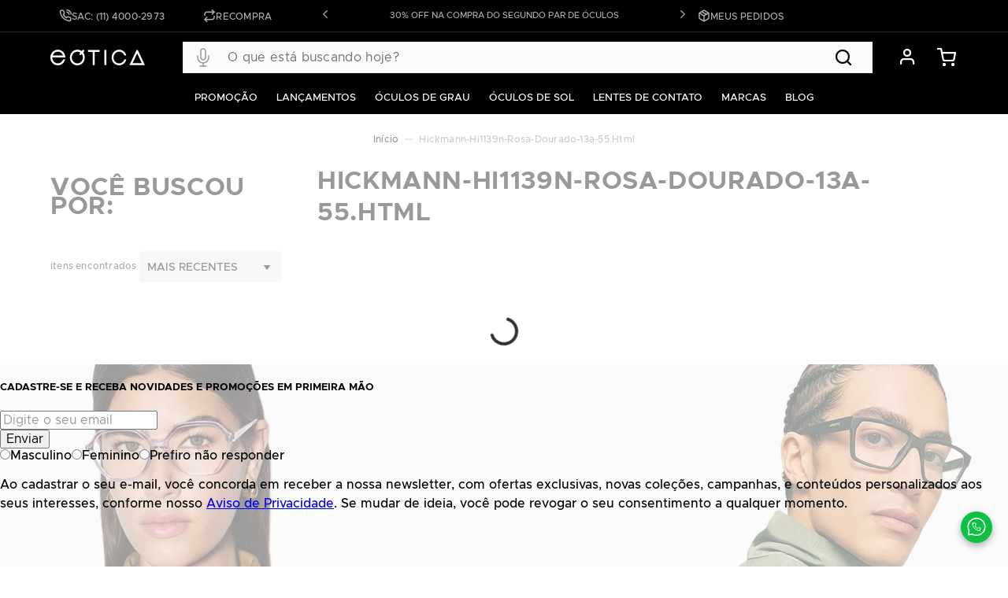

--- FILE ---
content_type: text/html; charset=utf-8
request_url: https://www.google.com/recaptcha/enterprise/anchor?ar=1&k=6LdV7CIpAAAAAPUrHXWlFArQ5hSiNQJk6Ja-vcYM&co=aHR0cHM6Ly93d3cuZW90aWNhLmNvbS5icjo0NDM.&hl=pt-BR&v=PoyoqOPhxBO7pBk68S4YbpHZ&size=invisible&anchor-ms=20000&execute-ms=30000&cb=ng8l0bn5jchq
body_size: 48875
content:
<!DOCTYPE HTML><html dir="ltr" lang="pt-BR"><head><meta http-equiv="Content-Type" content="text/html; charset=UTF-8">
<meta http-equiv="X-UA-Compatible" content="IE=edge">
<title>reCAPTCHA</title>
<style type="text/css">
/* cyrillic-ext */
@font-face {
  font-family: 'Roboto';
  font-style: normal;
  font-weight: 400;
  font-stretch: 100%;
  src: url(//fonts.gstatic.com/s/roboto/v48/KFO7CnqEu92Fr1ME7kSn66aGLdTylUAMa3GUBHMdazTgWw.woff2) format('woff2');
  unicode-range: U+0460-052F, U+1C80-1C8A, U+20B4, U+2DE0-2DFF, U+A640-A69F, U+FE2E-FE2F;
}
/* cyrillic */
@font-face {
  font-family: 'Roboto';
  font-style: normal;
  font-weight: 400;
  font-stretch: 100%;
  src: url(//fonts.gstatic.com/s/roboto/v48/KFO7CnqEu92Fr1ME7kSn66aGLdTylUAMa3iUBHMdazTgWw.woff2) format('woff2');
  unicode-range: U+0301, U+0400-045F, U+0490-0491, U+04B0-04B1, U+2116;
}
/* greek-ext */
@font-face {
  font-family: 'Roboto';
  font-style: normal;
  font-weight: 400;
  font-stretch: 100%;
  src: url(//fonts.gstatic.com/s/roboto/v48/KFO7CnqEu92Fr1ME7kSn66aGLdTylUAMa3CUBHMdazTgWw.woff2) format('woff2');
  unicode-range: U+1F00-1FFF;
}
/* greek */
@font-face {
  font-family: 'Roboto';
  font-style: normal;
  font-weight: 400;
  font-stretch: 100%;
  src: url(//fonts.gstatic.com/s/roboto/v48/KFO7CnqEu92Fr1ME7kSn66aGLdTylUAMa3-UBHMdazTgWw.woff2) format('woff2');
  unicode-range: U+0370-0377, U+037A-037F, U+0384-038A, U+038C, U+038E-03A1, U+03A3-03FF;
}
/* math */
@font-face {
  font-family: 'Roboto';
  font-style: normal;
  font-weight: 400;
  font-stretch: 100%;
  src: url(//fonts.gstatic.com/s/roboto/v48/KFO7CnqEu92Fr1ME7kSn66aGLdTylUAMawCUBHMdazTgWw.woff2) format('woff2');
  unicode-range: U+0302-0303, U+0305, U+0307-0308, U+0310, U+0312, U+0315, U+031A, U+0326-0327, U+032C, U+032F-0330, U+0332-0333, U+0338, U+033A, U+0346, U+034D, U+0391-03A1, U+03A3-03A9, U+03B1-03C9, U+03D1, U+03D5-03D6, U+03F0-03F1, U+03F4-03F5, U+2016-2017, U+2034-2038, U+203C, U+2040, U+2043, U+2047, U+2050, U+2057, U+205F, U+2070-2071, U+2074-208E, U+2090-209C, U+20D0-20DC, U+20E1, U+20E5-20EF, U+2100-2112, U+2114-2115, U+2117-2121, U+2123-214F, U+2190, U+2192, U+2194-21AE, U+21B0-21E5, U+21F1-21F2, U+21F4-2211, U+2213-2214, U+2216-22FF, U+2308-230B, U+2310, U+2319, U+231C-2321, U+2336-237A, U+237C, U+2395, U+239B-23B7, U+23D0, U+23DC-23E1, U+2474-2475, U+25AF, U+25B3, U+25B7, U+25BD, U+25C1, U+25CA, U+25CC, U+25FB, U+266D-266F, U+27C0-27FF, U+2900-2AFF, U+2B0E-2B11, U+2B30-2B4C, U+2BFE, U+3030, U+FF5B, U+FF5D, U+1D400-1D7FF, U+1EE00-1EEFF;
}
/* symbols */
@font-face {
  font-family: 'Roboto';
  font-style: normal;
  font-weight: 400;
  font-stretch: 100%;
  src: url(//fonts.gstatic.com/s/roboto/v48/KFO7CnqEu92Fr1ME7kSn66aGLdTylUAMaxKUBHMdazTgWw.woff2) format('woff2');
  unicode-range: U+0001-000C, U+000E-001F, U+007F-009F, U+20DD-20E0, U+20E2-20E4, U+2150-218F, U+2190, U+2192, U+2194-2199, U+21AF, U+21E6-21F0, U+21F3, U+2218-2219, U+2299, U+22C4-22C6, U+2300-243F, U+2440-244A, U+2460-24FF, U+25A0-27BF, U+2800-28FF, U+2921-2922, U+2981, U+29BF, U+29EB, U+2B00-2BFF, U+4DC0-4DFF, U+FFF9-FFFB, U+10140-1018E, U+10190-1019C, U+101A0, U+101D0-101FD, U+102E0-102FB, U+10E60-10E7E, U+1D2C0-1D2D3, U+1D2E0-1D37F, U+1F000-1F0FF, U+1F100-1F1AD, U+1F1E6-1F1FF, U+1F30D-1F30F, U+1F315, U+1F31C, U+1F31E, U+1F320-1F32C, U+1F336, U+1F378, U+1F37D, U+1F382, U+1F393-1F39F, U+1F3A7-1F3A8, U+1F3AC-1F3AF, U+1F3C2, U+1F3C4-1F3C6, U+1F3CA-1F3CE, U+1F3D4-1F3E0, U+1F3ED, U+1F3F1-1F3F3, U+1F3F5-1F3F7, U+1F408, U+1F415, U+1F41F, U+1F426, U+1F43F, U+1F441-1F442, U+1F444, U+1F446-1F449, U+1F44C-1F44E, U+1F453, U+1F46A, U+1F47D, U+1F4A3, U+1F4B0, U+1F4B3, U+1F4B9, U+1F4BB, U+1F4BF, U+1F4C8-1F4CB, U+1F4D6, U+1F4DA, U+1F4DF, U+1F4E3-1F4E6, U+1F4EA-1F4ED, U+1F4F7, U+1F4F9-1F4FB, U+1F4FD-1F4FE, U+1F503, U+1F507-1F50B, U+1F50D, U+1F512-1F513, U+1F53E-1F54A, U+1F54F-1F5FA, U+1F610, U+1F650-1F67F, U+1F687, U+1F68D, U+1F691, U+1F694, U+1F698, U+1F6AD, U+1F6B2, U+1F6B9-1F6BA, U+1F6BC, U+1F6C6-1F6CF, U+1F6D3-1F6D7, U+1F6E0-1F6EA, U+1F6F0-1F6F3, U+1F6F7-1F6FC, U+1F700-1F7FF, U+1F800-1F80B, U+1F810-1F847, U+1F850-1F859, U+1F860-1F887, U+1F890-1F8AD, U+1F8B0-1F8BB, U+1F8C0-1F8C1, U+1F900-1F90B, U+1F93B, U+1F946, U+1F984, U+1F996, U+1F9E9, U+1FA00-1FA6F, U+1FA70-1FA7C, U+1FA80-1FA89, U+1FA8F-1FAC6, U+1FACE-1FADC, U+1FADF-1FAE9, U+1FAF0-1FAF8, U+1FB00-1FBFF;
}
/* vietnamese */
@font-face {
  font-family: 'Roboto';
  font-style: normal;
  font-weight: 400;
  font-stretch: 100%;
  src: url(//fonts.gstatic.com/s/roboto/v48/KFO7CnqEu92Fr1ME7kSn66aGLdTylUAMa3OUBHMdazTgWw.woff2) format('woff2');
  unicode-range: U+0102-0103, U+0110-0111, U+0128-0129, U+0168-0169, U+01A0-01A1, U+01AF-01B0, U+0300-0301, U+0303-0304, U+0308-0309, U+0323, U+0329, U+1EA0-1EF9, U+20AB;
}
/* latin-ext */
@font-face {
  font-family: 'Roboto';
  font-style: normal;
  font-weight: 400;
  font-stretch: 100%;
  src: url(//fonts.gstatic.com/s/roboto/v48/KFO7CnqEu92Fr1ME7kSn66aGLdTylUAMa3KUBHMdazTgWw.woff2) format('woff2');
  unicode-range: U+0100-02BA, U+02BD-02C5, U+02C7-02CC, U+02CE-02D7, U+02DD-02FF, U+0304, U+0308, U+0329, U+1D00-1DBF, U+1E00-1E9F, U+1EF2-1EFF, U+2020, U+20A0-20AB, U+20AD-20C0, U+2113, U+2C60-2C7F, U+A720-A7FF;
}
/* latin */
@font-face {
  font-family: 'Roboto';
  font-style: normal;
  font-weight: 400;
  font-stretch: 100%;
  src: url(//fonts.gstatic.com/s/roboto/v48/KFO7CnqEu92Fr1ME7kSn66aGLdTylUAMa3yUBHMdazQ.woff2) format('woff2');
  unicode-range: U+0000-00FF, U+0131, U+0152-0153, U+02BB-02BC, U+02C6, U+02DA, U+02DC, U+0304, U+0308, U+0329, U+2000-206F, U+20AC, U+2122, U+2191, U+2193, U+2212, U+2215, U+FEFF, U+FFFD;
}
/* cyrillic-ext */
@font-face {
  font-family: 'Roboto';
  font-style: normal;
  font-weight: 500;
  font-stretch: 100%;
  src: url(//fonts.gstatic.com/s/roboto/v48/KFO7CnqEu92Fr1ME7kSn66aGLdTylUAMa3GUBHMdazTgWw.woff2) format('woff2');
  unicode-range: U+0460-052F, U+1C80-1C8A, U+20B4, U+2DE0-2DFF, U+A640-A69F, U+FE2E-FE2F;
}
/* cyrillic */
@font-face {
  font-family: 'Roboto';
  font-style: normal;
  font-weight: 500;
  font-stretch: 100%;
  src: url(//fonts.gstatic.com/s/roboto/v48/KFO7CnqEu92Fr1ME7kSn66aGLdTylUAMa3iUBHMdazTgWw.woff2) format('woff2');
  unicode-range: U+0301, U+0400-045F, U+0490-0491, U+04B0-04B1, U+2116;
}
/* greek-ext */
@font-face {
  font-family: 'Roboto';
  font-style: normal;
  font-weight: 500;
  font-stretch: 100%;
  src: url(//fonts.gstatic.com/s/roboto/v48/KFO7CnqEu92Fr1ME7kSn66aGLdTylUAMa3CUBHMdazTgWw.woff2) format('woff2');
  unicode-range: U+1F00-1FFF;
}
/* greek */
@font-face {
  font-family: 'Roboto';
  font-style: normal;
  font-weight: 500;
  font-stretch: 100%;
  src: url(//fonts.gstatic.com/s/roboto/v48/KFO7CnqEu92Fr1ME7kSn66aGLdTylUAMa3-UBHMdazTgWw.woff2) format('woff2');
  unicode-range: U+0370-0377, U+037A-037F, U+0384-038A, U+038C, U+038E-03A1, U+03A3-03FF;
}
/* math */
@font-face {
  font-family: 'Roboto';
  font-style: normal;
  font-weight: 500;
  font-stretch: 100%;
  src: url(//fonts.gstatic.com/s/roboto/v48/KFO7CnqEu92Fr1ME7kSn66aGLdTylUAMawCUBHMdazTgWw.woff2) format('woff2');
  unicode-range: U+0302-0303, U+0305, U+0307-0308, U+0310, U+0312, U+0315, U+031A, U+0326-0327, U+032C, U+032F-0330, U+0332-0333, U+0338, U+033A, U+0346, U+034D, U+0391-03A1, U+03A3-03A9, U+03B1-03C9, U+03D1, U+03D5-03D6, U+03F0-03F1, U+03F4-03F5, U+2016-2017, U+2034-2038, U+203C, U+2040, U+2043, U+2047, U+2050, U+2057, U+205F, U+2070-2071, U+2074-208E, U+2090-209C, U+20D0-20DC, U+20E1, U+20E5-20EF, U+2100-2112, U+2114-2115, U+2117-2121, U+2123-214F, U+2190, U+2192, U+2194-21AE, U+21B0-21E5, U+21F1-21F2, U+21F4-2211, U+2213-2214, U+2216-22FF, U+2308-230B, U+2310, U+2319, U+231C-2321, U+2336-237A, U+237C, U+2395, U+239B-23B7, U+23D0, U+23DC-23E1, U+2474-2475, U+25AF, U+25B3, U+25B7, U+25BD, U+25C1, U+25CA, U+25CC, U+25FB, U+266D-266F, U+27C0-27FF, U+2900-2AFF, U+2B0E-2B11, U+2B30-2B4C, U+2BFE, U+3030, U+FF5B, U+FF5D, U+1D400-1D7FF, U+1EE00-1EEFF;
}
/* symbols */
@font-face {
  font-family: 'Roboto';
  font-style: normal;
  font-weight: 500;
  font-stretch: 100%;
  src: url(//fonts.gstatic.com/s/roboto/v48/KFO7CnqEu92Fr1ME7kSn66aGLdTylUAMaxKUBHMdazTgWw.woff2) format('woff2');
  unicode-range: U+0001-000C, U+000E-001F, U+007F-009F, U+20DD-20E0, U+20E2-20E4, U+2150-218F, U+2190, U+2192, U+2194-2199, U+21AF, U+21E6-21F0, U+21F3, U+2218-2219, U+2299, U+22C4-22C6, U+2300-243F, U+2440-244A, U+2460-24FF, U+25A0-27BF, U+2800-28FF, U+2921-2922, U+2981, U+29BF, U+29EB, U+2B00-2BFF, U+4DC0-4DFF, U+FFF9-FFFB, U+10140-1018E, U+10190-1019C, U+101A0, U+101D0-101FD, U+102E0-102FB, U+10E60-10E7E, U+1D2C0-1D2D3, U+1D2E0-1D37F, U+1F000-1F0FF, U+1F100-1F1AD, U+1F1E6-1F1FF, U+1F30D-1F30F, U+1F315, U+1F31C, U+1F31E, U+1F320-1F32C, U+1F336, U+1F378, U+1F37D, U+1F382, U+1F393-1F39F, U+1F3A7-1F3A8, U+1F3AC-1F3AF, U+1F3C2, U+1F3C4-1F3C6, U+1F3CA-1F3CE, U+1F3D4-1F3E0, U+1F3ED, U+1F3F1-1F3F3, U+1F3F5-1F3F7, U+1F408, U+1F415, U+1F41F, U+1F426, U+1F43F, U+1F441-1F442, U+1F444, U+1F446-1F449, U+1F44C-1F44E, U+1F453, U+1F46A, U+1F47D, U+1F4A3, U+1F4B0, U+1F4B3, U+1F4B9, U+1F4BB, U+1F4BF, U+1F4C8-1F4CB, U+1F4D6, U+1F4DA, U+1F4DF, U+1F4E3-1F4E6, U+1F4EA-1F4ED, U+1F4F7, U+1F4F9-1F4FB, U+1F4FD-1F4FE, U+1F503, U+1F507-1F50B, U+1F50D, U+1F512-1F513, U+1F53E-1F54A, U+1F54F-1F5FA, U+1F610, U+1F650-1F67F, U+1F687, U+1F68D, U+1F691, U+1F694, U+1F698, U+1F6AD, U+1F6B2, U+1F6B9-1F6BA, U+1F6BC, U+1F6C6-1F6CF, U+1F6D3-1F6D7, U+1F6E0-1F6EA, U+1F6F0-1F6F3, U+1F6F7-1F6FC, U+1F700-1F7FF, U+1F800-1F80B, U+1F810-1F847, U+1F850-1F859, U+1F860-1F887, U+1F890-1F8AD, U+1F8B0-1F8BB, U+1F8C0-1F8C1, U+1F900-1F90B, U+1F93B, U+1F946, U+1F984, U+1F996, U+1F9E9, U+1FA00-1FA6F, U+1FA70-1FA7C, U+1FA80-1FA89, U+1FA8F-1FAC6, U+1FACE-1FADC, U+1FADF-1FAE9, U+1FAF0-1FAF8, U+1FB00-1FBFF;
}
/* vietnamese */
@font-face {
  font-family: 'Roboto';
  font-style: normal;
  font-weight: 500;
  font-stretch: 100%;
  src: url(//fonts.gstatic.com/s/roboto/v48/KFO7CnqEu92Fr1ME7kSn66aGLdTylUAMa3OUBHMdazTgWw.woff2) format('woff2');
  unicode-range: U+0102-0103, U+0110-0111, U+0128-0129, U+0168-0169, U+01A0-01A1, U+01AF-01B0, U+0300-0301, U+0303-0304, U+0308-0309, U+0323, U+0329, U+1EA0-1EF9, U+20AB;
}
/* latin-ext */
@font-face {
  font-family: 'Roboto';
  font-style: normal;
  font-weight: 500;
  font-stretch: 100%;
  src: url(//fonts.gstatic.com/s/roboto/v48/KFO7CnqEu92Fr1ME7kSn66aGLdTylUAMa3KUBHMdazTgWw.woff2) format('woff2');
  unicode-range: U+0100-02BA, U+02BD-02C5, U+02C7-02CC, U+02CE-02D7, U+02DD-02FF, U+0304, U+0308, U+0329, U+1D00-1DBF, U+1E00-1E9F, U+1EF2-1EFF, U+2020, U+20A0-20AB, U+20AD-20C0, U+2113, U+2C60-2C7F, U+A720-A7FF;
}
/* latin */
@font-face {
  font-family: 'Roboto';
  font-style: normal;
  font-weight: 500;
  font-stretch: 100%;
  src: url(//fonts.gstatic.com/s/roboto/v48/KFO7CnqEu92Fr1ME7kSn66aGLdTylUAMa3yUBHMdazQ.woff2) format('woff2');
  unicode-range: U+0000-00FF, U+0131, U+0152-0153, U+02BB-02BC, U+02C6, U+02DA, U+02DC, U+0304, U+0308, U+0329, U+2000-206F, U+20AC, U+2122, U+2191, U+2193, U+2212, U+2215, U+FEFF, U+FFFD;
}
/* cyrillic-ext */
@font-face {
  font-family: 'Roboto';
  font-style: normal;
  font-weight: 900;
  font-stretch: 100%;
  src: url(//fonts.gstatic.com/s/roboto/v48/KFO7CnqEu92Fr1ME7kSn66aGLdTylUAMa3GUBHMdazTgWw.woff2) format('woff2');
  unicode-range: U+0460-052F, U+1C80-1C8A, U+20B4, U+2DE0-2DFF, U+A640-A69F, U+FE2E-FE2F;
}
/* cyrillic */
@font-face {
  font-family: 'Roboto';
  font-style: normal;
  font-weight: 900;
  font-stretch: 100%;
  src: url(//fonts.gstatic.com/s/roboto/v48/KFO7CnqEu92Fr1ME7kSn66aGLdTylUAMa3iUBHMdazTgWw.woff2) format('woff2');
  unicode-range: U+0301, U+0400-045F, U+0490-0491, U+04B0-04B1, U+2116;
}
/* greek-ext */
@font-face {
  font-family: 'Roboto';
  font-style: normal;
  font-weight: 900;
  font-stretch: 100%;
  src: url(//fonts.gstatic.com/s/roboto/v48/KFO7CnqEu92Fr1ME7kSn66aGLdTylUAMa3CUBHMdazTgWw.woff2) format('woff2');
  unicode-range: U+1F00-1FFF;
}
/* greek */
@font-face {
  font-family: 'Roboto';
  font-style: normal;
  font-weight: 900;
  font-stretch: 100%;
  src: url(//fonts.gstatic.com/s/roboto/v48/KFO7CnqEu92Fr1ME7kSn66aGLdTylUAMa3-UBHMdazTgWw.woff2) format('woff2');
  unicode-range: U+0370-0377, U+037A-037F, U+0384-038A, U+038C, U+038E-03A1, U+03A3-03FF;
}
/* math */
@font-face {
  font-family: 'Roboto';
  font-style: normal;
  font-weight: 900;
  font-stretch: 100%;
  src: url(//fonts.gstatic.com/s/roboto/v48/KFO7CnqEu92Fr1ME7kSn66aGLdTylUAMawCUBHMdazTgWw.woff2) format('woff2');
  unicode-range: U+0302-0303, U+0305, U+0307-0308, U+0310, U+0312, U+0315, U+031A, U+0326-0327, U+032C, U+032F-0330, U+0332-0333, U+0338, U+033A, U+0346, U+034D, U+0391-03A1, U+03A3-03A9, U+03B1-03C9, U+03D1, U+03D5-03D6, U+03F0-03F1, U+03F4-03F5, U+2016-2017, U+2034-2038, U+203C, U+2040, U+2043, U+2047, U+2050, U+2057, U+205F, U+2070-2071, U+2074-208E, U+2090-209C, U+20D0-20DC, U+20E1, U+20E5-20EF, U+2100-2112, U+2114-2115, U+2117-2121, U+2123-214F, U+2190, U+2192, U+2194-21AE, U+21B0-21E5, U+21F1-21F2, U+21F4-2211, U+2213-2214, U+2216-22FF, U+2308-230B, U+2310, U+2319, U+231C-2321, U+2336-237A, U+237C, U+2395, U+239B-23B7, U+23D0, U+23DC-23E1, U+2474-2475, U+25AF, U+25B3, U+25B7, U+25BD, U+25C1, U+25CA, U+25CC, U+25FB, U+266D-266F, U+27C0-27FF, U+2900-2AFF, U+2B0E-2B11, U+2B30-2B4C, U+2BFE, U+3030, U+FF5B, U+FF5D, U+1D400-1D7FF, U+1EE00-1EEFF;
}
/* symbols */
@font-face {
  font-family: 'Roboto';
  font-style: normal;
  font-weight: 900;
  font-stretch: 100%;
  src: url(//fonts.gstatic.com/s/roboto/v48/KFO7CnqEu92Fr1ME7kSn66aGLdTylUAMaxKUBHMdazTgWw.woff2) format('woff2');
  unicode-range: U+0001-000C, U+000E-001F, U+007F-009F, U+20DD-20E0, U+20E2-20E4, U+2150-218F, U+2190, U+2192, U+2194-2199, U+21AF, U+21E6-21F0, U+21F3, U+2218-2219, U+2299, U+22C4-22C6, U+2300-243F, U+2440-244A, U+2460-24FF, U+25A0-27BF, U+2800-28FF, U+2921-2922, U+2981, U+29BF, U+29EB, U+2B00-2BFF, U+4DC0-4DFF, U+FFF9-FFFB, U+10140-1018E, U+10190-1019C, U+101A0, U+101D0-101FD, U+102E0-102FB, U+10E60-10E7E, U+1D2C0-1D2D3, U+1D2E0-1D37F, U+1F000-1F0FF, U+1F100-1F1AD, U+1F1E6-1F1FF, U+1F30D-1F30F, U+1F315, U+1F31C, U+1F31E, U+1F320-1F32C, U+1F336, U+1F378, U+1F37D, U+1F382, U+1F393-1F39F, U+1F3A7-1F3A8, U+1F3AC-1F3AF, U+1F3C2, U+1F3C4-1F3C6, U+1F3CA-1F3CE, U+1F3D4-1F3E0, U+1F3ED, U+1F3F1-1F3F3, U+1F3F5-1F3F7, U+1F408, U+1F415, U+1F41F, U+1F426, U+1F43F, U+1F441-1F442, U+1F444, U+1F446-1F449, U+1F44C-1F44E, U+1F453, U+1F46A, U+1F47D, U+1F4A3, U+1F4B0, U+1F4B3, U+1F4B9, U+1F4BB, U+1F4BF, U+1F4C8-1F4CB, U+1F4D6, U+1F4DA, U+1F4DF, U+1F4E3-1F4E6, U+1F4EA-1F4ED, U+1F4F7, U+1F4F9-1F4FB, U+1F4FD-1F4FE, U+1F503, U+1F507-1F50B, U+1F50D, U+1F512-1F513, U+1F53E-1F54A, U+1F54F-1F5FA, U+1F610, U+1F650-1F67F, U+1F687, U+1F68D, U+1F691, U+1F694, U+1F698, U+1F6AD, U+1F6B2, U+1F6B9-1F6BA, U+1F6BC, U+1F6C6-1F6CF, U+1F6D3-1F6D7, U+1F6E0-1F6EA, U+1F6F0-1F6F3, U+1F6F7-1F6FC, U+1F700-1F7FF, U+1F800-1F80B, U+1F810-1F847, U+1F850-1F859, U+1F860-1F887, U+1F890-1F8AD, U+1F8B0-1F8BB, U+1F8C0-1F8C1, U+1F900-1F90B, U+1F93B, U+1F946, U+1F984, U+1F996, U+1F9E9, U+1FA00-1FA6F, U+1FA70-1FA7C, U+1FA80-1FA89, U+1FA8F-1FAC6, U+1FACE-1FADC, U+1FADF-1FAE9, U+1FAF0-1FAF8, U+1FB00-1FBFF;
}
/* vietnamese */
@font-face {
  font-family: 'Roboto';
  font-style: normal;
  font-weight: 900;
  font-stretch: 100%;
  src: url(//fonts.gstatic.com/s/roboto/v48/KFO7CnqEu92Fr1ME7kSn66aGLdTylUAMa3OUBHMdazTgWw.woff2) format('woff2');
  unicode-range: U+0102-0103, U+0110-0111, U+0128-0129, U+0168-0169, U+01A0-01A1, U+01AF-01B0, U+0300-0301, U+0303-0304, U+0308-0309, U+0323, U+0329, U+1EA0-1EF9, U+20AB;
}
/* latin-ext */
@font-face {
  font-family: 'Roboto';
  font-style: normal;
  font-weight: 900;
  font-stretch: 100%;
  src: url(//fonts.gstatic.com/s/roboto/v48/KFO7CnqEu92Fr1ME7kSn66aGLdTylUAMa3KUBHMdazTgWw.woff2) format('woff2');
  unicode-range: U+0100-02BA, U+02BD-02C5, U+02C7-02CC, U+02CE-02D7, U+02DD-02FF, U+0304, U+0308, U+0329, U+1D00-1DBF, U+1E00-1E9F, U+1EF2-1EFF, U+2020, U+20A0-20AB, U+20AD-20C0, U+2113, U+2C60-2C7F, U+A720-A7FF;
}
/* latin */
@font-face {
  font-family: 'Roboto';
  font-style: normal;
  font-weight: 900;
  font-stretch: 100%;
  src: url(//fonts.gstatic.com/s/roboto/v48/KFO7CnqEu92Fr1ME7kSn66aGLdTylUAMa3yUBHMdazQ.woff2) format('woff2');
  unicode-range: U+0000-00FF, U+0131, U+0152-0153, U+02BB-02BC, U+02C6, U+02DA, U+02DC, U+0304, U+0308, U+0329, U+2000-206F, U+20AC, U+2122, U+2191, U+2193, U+2212, U+2215, U+FEFF, U+FFFD;
}

</style>
<link rel="stylesheet" type="text/css" href="https://www.gstatic.com/recaptcha/releases/PoyoqOPhxBO7pBk68S4YbpHZ/styles__ltr.css">
<script nonce="ZtUgtwWHG1_ZIkLs2-4VAQ" type="text/javascript">window['__recaptcha_api'] = 'https://www.google.com/recaptcha/enterprise/';</script>
<script type="text/javascript" src="https://www.gstatic.com/recaptcha/releases/PoyoqOPhxBO7pBk68S4YbpHZ/recaptcha__pt_br.js" nonce="ZtUgtwWHG1_ZIkLs2-4VAQ">
      
    </script></head>
<body><div id="rc-anchor-alert" class="rc-anchor-alert"></div>
<input type="hidden" id="recaptcha-token" value="[base64]">
<script type="text/javascript" nonce="ZtUgtwWHG1_ZIkLs2-4VAQ">
      recaptcha.anchor.Main.init("[\x22ainput\x22,[\x22bgdata\x22,\x22\x22,\[base64]/[base64]/[base64]/[base64]/[base64]/UltsKytdPUU6KEU8MjA0OD9SW2wrK109RT4+NnwxOTI6KChFJjY0NTEyKT09NTUyOTYmJk0rMTxjLmxlbmd0aCYmKGMuY2hhckNvZGVBdChNKzEpJjY0NTEyKT09NTYzMjA/[base64]/[base64]/[base64]/[base64]/[base64]/[base64]/[base64]\x22,\[base64]\\u003d\\u003d\x22,\x22wrrDvMOZbylBwrw/woRWSMKSXMOpZsOieW51XsKNGSvDm8OdTcK0fCRPwo/[base64]/DtsOJw4JswpLDuWbCigBxRB4JC3cnc8OVeEHCjT7DpsOqwozDn8Ojw6k9w7DCvgRAwr5SwoXDksKAZDIpBMKtScO0XMOdwoTDvcOew6vCpkfDlgNEIMOsAMK1RcKAHcOSw6vDhX0swqbCk25qwqUow6MPw4/DgcKywoHDq0/ComrDiMObORLDmj/CkMO8LWB2w5Jew4HDs8O1w4RGEhvCucOYFmlpDU8dP8OvwrtuwqR8IABaw7dSwqHClMOVw5XDucOMwq9oYMKFw5RRw6fDpsOAw65wV8OrSBDDhsOWwod/EMKBw6TCvcOgbcKXw4Zcw6hdw4p/woTDj8K5w446w4TCsX/Djkgaw67Duk3CkSx/WGDCqGHDhcOsw7zCqXvCvcKHw5HCq3rDjsO5dcOHw7vCjMOjbD1+woDDssObQEjDu21ow7nDtgwYwqAAEWnDuj1Ow6keMS3DpBnDg33Cs1FcFkEcEsONw41SP8KLDSLDgcObwo3DocOKUMOsacK+wpPDnSrDpsOodWQIw5vDry7DvsK/DMOeFcOiw7LDpMKjP8KKw6nClcOzccOHw57Cm8KOwoTCtcOPQyJSw67DmgrDhcKAw5xUScKWw5NYRsOwH8OTISzCqsOiOMOybsO/wqAQXcKGwpHDtXR2wq49Ej8ECsOuXz3CiEMEIMODXMOow5bDmTfCkk/DhXkQw77Cnnk8woXCij56AAnDpMOew54Ow5NlBBPCkWJgwoXCrnYyPHzDl8OMw6zDhj9vTcKaw5U+w5/ChcKVwoXDusOMMcKYwqgGKsORU8KYYMOPLWomwpfCocK5PsKPQwdPK8OwBDnDscOxw40vVxPDk1nCrhzCpsOvw6TDtxnCshbCl8OWwqsQw4hBwrUcwrLCpMKtwo3CgSJVw5Rdfn3Di8KRwp5lZ1QZdF5NVG/DssKKTSATBRpAbsOfLsOcKcKPaR/[base64]/[base64]/[base64]/CqMKjND/Cmn5KdcOqI8OaDW/DsypxG8OsKTTDrUfDpXAiwox/IF3DrjFEw4c3WQLDl2rDs8ONYRTDpknDjU/Dg8OPFXINHERqwqtGwqgTwr9xQRFZw4HChsOnw6TCnBwswqckw4zDnMKvw7IMw6HDhMKMYHobwoF6Ry4YwofDk21CVMORwq/CvHRnbVPCgR92w4LCgE84w6/Cq8OQJg5vb03DhznCpU81cSAFw65UwqV5G8Ojw7TCnMKlQVYOwrZzXAnCtMO1wrAtwoRFwr7CmmzCgsKFEVrCh2JyScOAXxrDiQs8ecOiw4E6bXh2S8Ksw6tqPMOYC8K9Hn8AA17Cu8OeYMOCbUrCjMOlHDzCsTHDoGsUw7/CgWEvaMO0wqPDhn4ZCBYxw7bDpcONZBI5JMO+EMKOw6bChXfCusODHcORw7F1w6LChcK6w4/DlXTDiXrDvcOqw7nCj2PCk1HCgsKrw6ovw6BKwo1CeQIBw5/[base64]/Ct0cJcMO6wqXCpcO6GX3DtxgGM8OKA2xCw7PDoMOldWfDiUIMUMO/wo5TbFJ8Uj7Dv8KCw6FjeMOrAX3CkxDCpsKgw5sdw5ElworDugnCtmQ0w6TCv8KvwrQUFcKUQ8O4QgXCoMKGNAsJw6RROggVdGLCvcK6wpMfYnFwMcKqw7bChgjCi8Odw6Ugw4cbwqzDoMKMXUE5X8K3Pg/CnT/DkMOyw5lZKFXCs8KbRUXDo8KvwqQzw5dvwol0OnLDrMOvB8KXccKQVFx5w63Dgnh3ExXCtxZGCsK4EzhfwqPCjMOsO0fDjcK+OcKlw6HCmMOdMcK5wo8fwovCscKfKsOQwpDCvMKYTMKzD0bClzPCu0knScKbw5/DvMOcw49Yw4UCAcKMw5BrFBXDhiRiasO5OcKzbz8Dw6JnesOtAsK9wonDjsKXwphoTQDCs8Ozw77CuxnDvDvDvMOrCcKjw7jDi3jCl2TDrm/[base64]/CmEvDsMKgwqvDsmfCtcOww53CnDwbw4snw4F2w41QXk4KFsKiw7cpwrbDq8K+wrHCr8KIWTbCgcKfOxRyfcKpd8O8csKSw55UPMKjwrk8ERfDlcKqwozCoDJJwobCoHPCmQbCnWsnCE0ww7DClE/Dn8KMBsOCwrw7IsKcNMOrwqXClm1ZaDBsNMKXw5dYwqBrwqgIw5vDng3DpsOkw6oEw4PCh2MTw44SY8OJPGTCj8Kzw4PDolPDm8Khw7nClAF5woZ4wr0Qw75Tw4UEIsO8WVrDsmzDv8OSPFHCv8K1w6PCisO2G0t8w57Dm1xqeifDm0/DslQrwqtCwqTDvMKpDxdAwr4FPcKQGijCsG1RQcOmwrTDqyHDscKiwrYFVwHDsl93KH7CsVwbw4/Cmmcpw6LCi8KtW1nCmMOuw6LDvD99KmkSw69sH2nCtUUtwqrDt8K/woPDjxPDtsOUT2nCmXrCnVBhNgI6wrYqZMO8CsK+w6fDmAPDuVXDkVNScHsEwpUhAMKkwo1pw7ErYX9eKcOyI1zCscOhQEEawqXDv37CmG/DqDfCkWpAQH4hwqRLw4DDgm3DuXXCq8OXw6AIwoPCjR0zGlEVwpjCo11VPGdXQxvCsMOow7spwp4Dw4AOCsKBG8KBw6Bdw5cHGHzCqMOwwrRmwqPCg3c4w4ATVMOpwp3DuMOPbMOmBl/DssOUw6PDiyo8DlYLw40rC8KYQsK/[base64]/[base64]/[base64]/CnMO4wr5swrjCoxbDsMOewrTCj8OUZT9YwrLDtMOgUcOGwprDtB/Cn1HCrcKZw5TDvsKxPGDDsk/[base64]/DjsK/QwPDu8Kbwp5Bw4RwwqfDr8KNWnVZF8OlZHXCo3B1G8KPTRbDtsK4w79kbS3DnUPDsFvCjSzDmAgzw45iw4PCgmrCgzMcWMOCeX0rw4HDu8OtKGzCoW/[base64]/dMOpwo7CgsOFXMKNwrjDjijCgyjChBbDlQtSS8Ksw6cXwqIrw7sCwpNgwqbCnCDDigNUPBhUdQ/DlMOrY8OPfFHCjcKsw64oDQIiMMORwr4xKyMVwpMgPcKpwqk+DCXDpWHCncKxwpl/ZcKqGsO3wrDCksK/wqI/LMKhW8OZYMKHw5wVXcOWRlkgE8OrORzDj8Ouw4pcF8O8bQ3DtcK0wqvDi8KmwpB9fWZCLBovwo3Cn0U7wrA5QHvDoA/DgcKWPsO4w7PDsRhrf0PCpl/Cl0PDo8OrMcKtw7bDjDjCrjLCpcKKMXt+bMOIesKia30JKh5fwovChWlOwonCmcKSwqgmw7PCiMKRw6g5NFsQC8KRw7DDsz05FsK7Z20jBCQpw4oqCMKdwqnDkjRcIElPC8Onwq8gwrgBw4nCvMOyw7gMZMOHdMKYNR7DrcOWw7J4fsKzChd8aMO/Iy3DjwYhw6ciF8OZG8OawrJ/YnMxcMKNGiTDlQRmcz/Ci0vCnjh0TsOsw7XCqsK3UyJuwoIiwrpKwrNObQkLwocowpLDrjLDgcOyJU4NAsOENTgmw5Eyc2cDESgZYAoFC8KKSsOGcsOxXgfCvSrDtXtDwqEBVD0hwpTDt8KWw5XDgsKzZUXDtyRHwr1Xw6dNdcKicEDCtnYBd8O8WcKdwq/Co8KHWCpJLMOwa2Ziw5bDrQQbEztyZxRYe3AadMKzXsKJwq0EHcKQEcOnNMKjB8OeP8OMJcOlGsOWw6oGwrUqVMOSw6ZLTys0SkF2E8K7ZC9lJnlGwqrDn8OCw49Gw4w/[base64]/CgMOxw53DpHbCoMOPbFHCuTvDvsOjacORUj/Ck8KaU8KlwqJrcVkmQMOiwoN6w6LDtzB6woLDs8K0L8OPw7RcwocVYsOUERfDiMKfMcKuZSZzwprDssO4F8O8wq8Cw5t4KEQBw4nDpSUqF8KDAsKFLnc2w6INw7/Ci8OKeMOrw5xSEsK2LsKeEmViwo3CrMODJMKHLcOXT8OVZcKPe8K5PjEJHcK/[base64]/CgnF8USrDnizDmMOcwoIdwoTDqMKkBcOTWWZqVMOwwqIIG1vDiMK/IcORwpTCngUWKcOgw6xveMOuw6ZFbHp8w6otw4LDrxVeDcO3wqHDqMK/FMOzw5Bewqc3wqliwqAkIXkIwojCicOiWzbCmkgmVcOVNsKtLMOiw5YCCjrDqcKQw5jCvMKOw73Cp3zCmG/DnznDlkTCjD/CgcO3wqXDrkDCmE1hScOIwq7CszbCq0fCv2wiw6BEwrPDjcOJw7/DkxdxdcO0wq7Dt8KfVcOtwrbDm8KMw7bCuSNqw7dIw65Dw6hawovChip0w55TIUXCi8OIJG7CmlzDksKILMOiw6h1w6w0AcOawoDDnMKWKVvCvTcrQz7DggFEwoM8w4HDrzYgGF3DnUc/XcKaTWJ3w4JQHjZVwr7DiMKPD0pgwpAOwoZIw78rOMOtCsOWw5nCh8KPwpXCr8Onw50Xwo/CujBrwqnDrSjDo8KHOjfCp2nDsMOrDcOsInMDw6Eiw7F8JUfCpgJqwqYTw7R4HTEqXMOmD8OmQsKGVcOTw51sw4rCtcOAFjjCryFEwpQpMcK8worDvHJhEUHDvB3DjEJAw5zCszoUM8O/JDDCo0XCijIJUT/Co8KWw5d3cMOoPsO7woskwrkNwpFnDkBxwqTDv8KgwqrClnB4wp/[base64]/DjXRsw78ew6xMw4rCq8O+w7Y9w4YwOMOoKn/Dp1/[base64]/NMKhw718cCZ4w6Ncwp/[base64]/DgFFrO8OuVcKOZMOCQgTCq3fDgnhHwpXDlkzCo0ciRl7DkcOzasKfBDPDszlhN8KGwopIBy/CiAZ+w7x3w6bCpcOXwp1qQnrCuDrCoCUrw7HDjSwFwqDDhlBxwpXCuG9cw6LCqA0+wqoQw7kEwqgWw5BXw6s/KsKiwqnDoVHCjMObM8KTeMKuwqPCkzdeWTMISsKcw5XCosOJAsKMwqFpwp8CLRFFwoPClUEfw6DCiBlDw7PCqxtWw5EHw77DoyMYwr0pw4LChsKBf1LDl1xRYsKne8KUwp/CgcOPawZcOcO/w7/CpRXDi8KXw6TDtcOrYcKRTz0CXjEAw4bCrHpmw4TDrcK1woplwok/wo3CgAPDmMOkdsKrwpV2VXskKsO1w6krw6rCr8O3w4hUUcKvA8OsWnfDt8KLw7PDlBrCvcKTTsKrcsOEB3pIdEIgwpFew4RLw6HDphLCgSEqWsKpcR7DlV0xXsOIw5/Ckmp8wonCskM8eEjCg03DuTROw7dOF8OZZBNzw5I0VBlywqvCmjnDs8O5w7ZqBsOgG8KPMsK4w7gzHcKMw4HDq8OlXMKHw5DCh8KgSlHCn8Kfw4IPRFLCkmzCvRkcH8Omfmw/w4fDp2XCkMO9SFrCjV5Kw6JNwqvCiMKUwpHCosKZLyLCs1nDv8KPw6vCvMOFY8Ofw64gwqXCv8O+K0w5EDcTCMKPw7XChmvDpUXCpTh2wqEpwq/DjMOIEMKSIC3DkFJRS8K8woTCt2RVWTMJwoXCkRpfw7RMQ0XDkB/Cn10oLcKYw6HDpsKtw6gVAFjDosOtwq/[base64]/CoMOXw6TDkcKQeFZpwr/CtzR4IhPDpMOFA8Ojw5/DhMO/w6drw6vCrMKuwrXCisKdGjrDnSl2w4rChHnCqkvDvcOyw6AcEsKkfMKmAFvCsjIXw6/CtcOswrV8w6HCjsOKwpDDqGoaAMOmwofCv8K3w7taXcOWfXLCg8OhNjvCi8KAbMK0c0d9Rldaw4kYczlAasOFTMK3w7TCgMOaw5gWacKwZ8KGPwRIEsOVw5rDmFvDsWPDrVXCsl8zKMOOesKKw4d0w5I7wrhaPzrCu8O+eRTCncKHdcK8w7N/w41LPMKkw5nCncOrwpfDsifDj8Kpw6nCl8KqUHvCtFI7bcKQwozCkcKsw4NQFQ5kEgTCtHpTwo3DkxopwonCtMOow57CjcOHwqvDk2zDsMO6w5vDr1DCqkLCoMOXCSp5wpB/C0jCisO/w4LCjgfDmkDDg8OjOD16wqAUw68eQiA+QHo/QBJcFsKfL8OzEcK4w5DCuSvDgcO3w79EdR5zPAPCtnM5w5DCm8Okw6PCiHR+worDrjF4w5XCpi11w6YMMMKEwrcsYMK1w6oRfCsXwoHDkC56C0d/fMOVw4BHQCwKHMKcQxTDjsKxB3fDt8KZEMOvH1rDicKuw55nP8KVwrI1wrTCqnI6w5DDvTzDmxzDjMKnwoTDl3dcV8KBw74sKALDlsKyVHEFw7FNHsOdSCN5X8O7wo1ya8Kqw4/[base64]/CuwoLC8KGw6s+w5XDtSbCjWvCsWoNwrtMd1vClGjDiQ0TwrzCnsOUaQdkw51KMHTCqMOuw57DhynDpyXDpAXCsMO0w75iw7ANw6TCi3bCpMKVWcKcw5sYV3JVw7gowr5RcWlaecKew6ZUwrvDuA01woTCgnzCsw/CklVfw5bCl8Kiw4vDtQVnwpM/w6tzOMKewrjDicOUw4fCjMKuLl1bwovCvcKyajjDrcO8w4VSw6fCu8KBwotGK2vDp8KOPlHCgsKlwphBXQp6w4ZOP8OZw5/CocOiGFAuw4osdMOXwrZsQwREw7prT2XDqsOjRzbDhXEEKcOIwqjCgsKlw4HDgMOXw6Ntw7DDl8K2w49pw5HDrMOFwrjCl8OXQi4Vw47CocOvw6vDuH8XGCozw5rDk8OSR3fDkFPCo8O9YULDvsObesKQw7jDscOzw4HDgcKywr1bw6UbwoVmw5jDgG/Cn07DhlTDv8OKw5vDsxEmwrEcbsOnecKNG8Oxw4HClsKmc8K4w7F7LFVxAcK/LcOuw54AwrRnRcKmw7orYjRRw7IucMKSwpsIw4HDpX1pTw3Dm8OIw7LCu8OwAW3CncKzwqkrw6I2w6pBZcOnVGxSCMOrR8KLOcOxAxrDrWsSw6vDsXQXwopPwoAcw6LCkBM8L8ObwrvDk34Ww7TCrmfCmcKbOHLDk8OjGEpRZEEpLMKvwr/DjV/CicOtw7XDkiHDgMOgZHPDnShiwqNlw7xFwprClsKqwqohNsKuSTjCsjHCnBbCuALDrVwyw43DtcKqPjAywr0cbsORwr8vLcKofTtiSsO/cMOoWsOww4PCmmLCsAsDBcOQYR7CksKAwoHDgWBmwrZGIMOTFcO6w5XCnTVJw4nDmVBWw5jCjsKlw6rDhcOGwq7DklLDpHVAw7fCgxzCpsKVOVk8w43DhcK9G1LDp8Kqw6AeBGTDoWXCgcKiworCuywmw6nCmirCvcKrw7I2woIVw5/DihREMsK8w7jDjUgkEcONScKwIjbDpsKBTmnDksK2w4UOwq04FSTCgsOHwo0vWsOhwrwnO8ODV8OLIcOoODFtw5AHwr1gw7DDoV7DmjnClsO6wpPCp8KfNcKKw6/[base64]/wqQDB8KdJSEawogVwrsPHCPDsjUCw7Bpw5FFw7nCvG/CulN3w5bDkFh8VX/Co0wTwqLCqEjCuWXDqMKNHnMMw4rCnyXCkhDDocO0wqnCjcKAw5cwwrJ0IBHDk0tYw77CnsKNC8Krwq/CnMKEwqIOG8OADcKnwqhhw6glVDoYQxPCj8Ojw5fDujTCt0/[base64]/OjnDqsOiwotRw6UFw4rDmHnDmFFNw5gFBh3Dln0oJsOEwr7Ds2U3w4vCvMOlGlwAw6PCn8OEw6XDg8KZWTJpw4wrwp7CoWE3aCvCgBXCgMKOw7XCuT5jC8K7K8O0w5vDg0nCvHPCt8KMHws2w6s8SE/DgcOeCcOlwrXDqBHCoMO9wrF/SnFbwp/[base64]/CtcKHTMOkwqx/DcKWSsKaVytJesO8NQgkwphow71HPsKHc8Otw7vCrUHChlQfEcK7wrLDukMDf8KtMMOdXEIXwqvDs8OgEn3DmcKGw6sZWDvDp8Oiw6BHccKSaU/[base64]/DggVsHMOnLMOrYMKFw59yKcKkLMKRwpzDuXzCn8OcwrZQwrjCgR8VVWHCgcKJw5pyQ2d8wod3w6x4acKXw4nDglQWw68Jb1LDtMKjw5FIw5zDm8KBGcKhSxtKBQ1FfcKQwqzCssK0fT5jw4Qfw5fDqMONw5E2wqrDiyIgw6/CuDvCgRfCtMKjwqMTwobCl8OYwrcuw67DucO8w5vDr8OcdsOzKETDsnwrwoTDh8KRwo9nwo3DtsOlw6cEBh/[base64]/DlsOSIzHCpsK8w5nDncKiOMO1wqPDqXzCuMO6w7XClT3DpgjCvsOgDsK/w6EcVlF6wqkUEEQCw7zCp8K+w6LDksKIwq7Di8KrwptxXcKkw6DCicOlw6NgTizDnHM9C109w5Izw4JcworCs1PDsD8lCBDDrcOsfXfCvA/[base64]/VGfDvMKgw6PDkl8ewq8xG8K2wqRDdlnDoMKWNmhHw7rCn3tGwpLDlFjDkznClBzClglWwrnDqcKswprCssOAwoctRMOySMO/UMObM2jCs8K1Az1iwobDsWp8woI3OyMOEEwKw5rCpsOPwqHDpMKZwoV4w7sLSREww5dmVB/Cs8Osw5LDn8K2w4LDsCHDkhgpwpvCl8OICcOUTVXDulnDj2LDuMK/AQVSaG/CkQbDncKNwpU2US4tw5DDuxYibUfCj3fDtCQpbWXCpsO/fMOHVD5zwpBNNcKew6c4cmQxXcOlwovDuMKgMAV4w5zDlsKROk5WX8O+IMOvcT3CqVAiwoPDjMKCwpsdAzHDjcKtLcK3J3rCnQvDhsKwaj5lAQDCnsKiwqomwqAwPcKrdsOXwqLCgMOceUBvwpx4acKIJsKZw6vCqkZ/KcKVwrdIGAonKcOZw5zCrDbDicOuw4HCscKuw7vDp8KGcMK+VzBccWnDg8O4w4wlF8Kcw7LDlFzDhMOcw5XCiMORwrHDtsKxwrTCjsKhwosFwo1uwrbCkMKkdnnDsMOFdT5kw5sDAyEjw4vDj0/Ckm/[base64]/wr5awofDr8ORw53DmD56KsOzH8OFDULDplPClMKTwqbDgcK2w63Ds8OiAi0fwqxHFxlAbMO2cTnCm8OgTMKfQsKdwqDCqW3DnTY1wpZ8w4xjwqLDtzl0EcOewonCkVVew5xoHsK6wpbCu8O+w7FOMcK5IV5pwp/DvMOJUcKCL8KdZMKyw54FwrvCjiUgw5JwUxE8w5bCqMO8wpbDgTVeZ8ODwrHDu8KfMcKSBMOsfmdkw75HwoXCq8K8w4zDg8OwPcOAw4UYwqMPXsOLw4DChUxJacOeEMK0wohhE0bDtlLDoV/[base64]/DjwlVwpQmwol7wpFoWUgqw6sMS0VrNsKDA8OUMmppw4/DgcO3wrTDjikVNsOsBz/CiMO4Q8KXdn/Ci8O0wqdLEMOtT8Kow7wSS8O+QcKyw6Iaw6EYwoDDg8Otw4PCpnPDrcK4wox9KsKvHcKcZ8KVS2jDmsOHbFVNc1ccw459w6rDmMO/[base64]/CmcKxBsO3wofChcK6Vn3Cs3PCq8O9wrvDjsOJUMOdAw7CjcKPwrjDhTrCu8O5FirCnsKOL0ECwr9vwrTDo0/CqnPDmMKOwok8A2PCr3PDkcKaPcOHWcK0EsOEcibCmiFgwrlPeMOdGR4kWQRewoLCm8KZHkjCm8Ohw7rDisOZeEF/cSnDv8OyasO0dwMKLm9AwrHChjtow4DDtcOYGSodw4vCqcKDw71xw40pwpfCgmJHw5EEUh5Jw6vDt8KlwofCryHDtRBFfMKVJsOnwpLDisOqw7sjM1BTRgc5ZcOCccKMHcOOJAbChMKEQcKULMOawrbCmQPClCYZZ2UYw7DDsMOFN1/[base64]/CllHDhFbCiMKbw43CvcKuwp07w5pMC8OXw7vCi8K/[base64]/DrMOSbgjDjiPCmSzCq8OSZ8O9YcKDDcOaT8OlH8KaGC1RZw3CsMKNEMOywq0iYUcLXsOKwowZM8OyJMObF8KIw4/Dp8O3w5UAXcOOKQjChhDDnU3Cgk7CrBhDwqIAaWUfdsO7wqPCtFvDlCoXwpTCnEnDosOJRcKywoVMwqvCt8K3wrUVwrvCtMK8wohdw5djwpfDlsOBw5nCvDzDhhzDn8O7cx/CgcKlC8Oywo3CsUzCi8Kow4hQbcKAw60KAcOhUcKrwpIacsOTw53Dv8OYBxTCiFHCokA6woNWZXhhLT/CrXzCv8OGIQpnw7Q/wrtew7TDo8KAw7cFK8KGw7cowqEjwqzDuzPDqWrDo8Kuw6bCrA3CosOnw43ClmnCkMOFccKUCR7ClRTCh3PDqsOsCgdnw5HDvcKpw7FoXlYcwoPDnlHDpcKqVhHCu8Oew6vCmMKawozCuMKmw6Uwwo7Dv03Dhy/DvnvDt8KkayfDqsKsWcODCsKgTApKw53ClUvDuw4Bw6DCn8O5woFhNMKDIDJfDcKuw70WwoTCg8OZMMKiUzBDwo/Dm2LCqVQYbhvDj8Oaw5RPw5VUwq3CqCnCsMKjQ8O1wqAqHMOmGsK2w5jDgnJ5FMO1Sk7CjgnDrD0aecOrw5DDnkoAUsKiwodgKcO8QjrCmMKiP8KzaMOKFSLCqsO1TcK/[base64]/ChsOiwqfCsMOBw484BcKuTsOLw5bDpcK8w5dnwrzDs8OvbDgJMTxSw4pfQ3oTw5w+w6dWGGzCgMKBwqEwwql4bAbCsMOmXSbChRQrwqLCpMKaLinCvDRTwp/CpMKiwp/DisKywr5Rwo5xSRcUB8O5wqjDrDrCoDBIRSXDjMOSUsOkwqDDucKOw6LCi8KHw6jCs1N8wpFAXMKHFcOfwoTCnnhDw7x+UMKkAcO8w73DvsOEwo1tMcK4wo82KcO9azdawpPCq8ONwovCiRYfbghxTcKpw5/DliRYwqApDMOtw7hoHcK/wqrDjG5Pw5oGwoJ8w507wqvCiRzChsK6HFjClU3DmcKCEGbCgMOtYg3CqMK1YVMLw5DCsF/Dv8OMXcKXTw3CmsKKw6HDtcOGwonDuVo7KXlHHsKVFlALwrhjfcKZwpZvMW92w4vCvxQuJzwpw73DgcOwO8OZw6VQw5Vtw5w+wrrDuXF/IQ1bIi1YK0HCnMOAYAUNJWHDgm/[base64]/DiQV+w4lJNSwGw6fDv8K0wr7Dq8OAbQnDmzjClcKJeF0udl/[base64]/DpcORw6FmwpfCn0/DqyMJbcKIwq0/[base64]/w7PDnMO8wrbDiU3DsMKvw6JsOx1/wr7DvcOkw63DjlswIGnDuGdMWMKdKcOkw47DtcKrwoZ9wp5hPMOxdCvCnwXDq1nChMKKI8O3w7F8O8K9Q8O4wpzCvsOlG8KRH8Kkw7TCh2ZyC8KoT2/CqVnDl0bChnIAw7cnO3jDh8OZwrbDg8K7AMKcJsKnOsKTYMKhR0x/w4deQmYHw5/[base64]/CusKaV8Kgdkgsw4w4woHDh8OYwqDClMOtw6RfZMKbwqBfcsK7Ylw0NXbCoV3DlzLDqcKbw7nCo8OkwpbDlhpiKcKuGiPDoMO1wp9VFDXDpWHCpgDDncKqwovDgsOLw5xbbmHCtDnCiEJHKMO6wpLDjhbDu3/[base64]/CqmdTLUHDg8OmPMOgwprCgMOkwrZMGCrDpMKLw47Dk8KCJsKiN3/DqGtTw5Axw7fCmcKSw5nCmMKyZMOhw4UgwpUPwrPCjcORSEVpYFVVwptxwoRew7HCp8KAwo/ClQHDpkvCt8KZEyTCpcKlbcOwVsKcaMK5YhrDncOBwrU/wobCt2BpHnnChMKJw7QNQMKcdk3CtBzDtk8EwqJ0QSpKwpwMTcOwRmXCgAXCosO2w5dMw4Zkw5zCuSrCqMKiwpA8w7VCwr8QwrwwbnnChMKDwo12HcO7fcK/[base64]/[base64]/Dp0FXMUPDusO/w7vDri/CswfDomfCgsOeEzVYUcKJDw90wpcFwp/Cn8OgIcK7HsK8DA17woTChW0mE8KXw77CnMKjJMK9w5DDisKTZVwHOsO2PcOdwo/Ck0TDlMKiaW3ClcO4YTbDhMOZaBIowrxnwqknwoLCnmbCqsKjw4FsJcO6McO5bcKKHcKpH8OcRMKZVMK6wpFHw5Ehw54Dw514esK4J1zCusK3QhMVWTcvBMOqQ8KmAMKuwpVoS23Coi/DqmPDhMKmw7F6Ry7DnsKOwpTCmsOUwrvCncOTw4V/fsOZHTwMwovCv8K9SRfCngF0d8KGf2/DnsK/[base64]/wp1jwpbDmV/[base64]/DozclQcOcKcOxw7TCgsOxQiMqw6vDuADDgQnCoBBCOE0+Nj7DocOuMSYmwqfCjmvCpEjCuMOpwoTDusKmXRHCk0/CvABhQFfCmVLClBfCo8OqJzXDkMKCw5/DkVVfw5pZw5bCrBXCtsK2B8OOw7jDhMOhwoTCnlc8w4bCvVktw4LCsMOow5fDhmlXwpXClV3Cm8K7FcO1wpfCkU87wpomYELClcOdwqYCwrQ9ezAmwrPDikFYw6Nhw4/DhVN1ARVgw54wwrzCuEY8w5p/w7jDtnDDu8OQB8O2w5nDosKAcMOrw48UQsKkwplMwqoZw4rCjcOqLEkAwpbCssOKwocqw4zCoDLDncKRDznDhwUxwpnCi8KUwq4Yw7lEaMKxYw8zHnlOLcKjQ8KhwotPbB7Ct8Owcl3ChsOPwrHCqMKiw50/E8K+FMOUU8O5cFVnw6orFHzCp8KWw6Ylw6M3Ww1XwofDsTDDgMOlw50rwotvTcKfNsO6wphqw7ATwq7ChSPDosKlbhNMwr3CsSfCn1/DlQLDlAnCqSLCvcO+w7ZBLcKTDltbNMOTWcKYGmlDNFjDkHDDhsOjwofCggoFw68GY3pjw4Mswqx8wpjCqFrClX9jw5UgaU/Cl8KHw6TCkMO8L3RQbcKPBFwswodOS8KyRsO/UMO3wq9dw6TDv8KEw4l/[base64]/[base64]/DihvCuMOlw6/[base64]/DrgDDrsOUw44mwopJNsOHKcK2MW7DhcKnwpPDoUcfNzsww60AV8Onw7TCrcKlYVNYwpVsJsOZW33DjcKiwoJHOsOtU2HDrMKRWMK/MlZ+fMOXDnAqOwJqwqnDqMOfN8OMwq1UfTbCu2fCgsK/QAAFwqEzAsO7MibDqcKpCQVBw5fCgMKEIE92L8KewrRtHRBWFsK4YXDCp2zDkjpefkfDoHh7w6MuwoM9AEE9HwjCkcOnwqtNNcO+OiYUD8KNe3Ifwr0wwpfDkkgPVE7DpBPDmMKlGsKIwqPChlZFS8OgwphzXsKHWibDkydNOTUDJEfDs8O1wp/DucOZwp/DmsOrBsK4WBRGw5/[base64]/[base64]/CoMKvwpJMIS07woHCs8Ogw6Yrw6LClcOsw5MCYsOqZ2bDsCYqfE7Cm1HDksO6wp8kwphJBwI2wpLCiEI4an1nP8OEw6TDt03DiMKVHcKcLhxoJFvCjhbDtMKwwqDCiCzDj8KfL8Kqw50ww4HCqcONw74HSMObE8OHwrfCqyddUDzDqC/DvXnCgMKtJcKtATZ9w64pIVPCoMKgP8KHwrQSwqcXw4QswpjDjMKFwrLCpGk1OynCkMOdw4jDlMKMwq7Dqi0/w419w4XCrFrCj8OZIsKMw5nDicOdWMK1CSFtU8O3wojCjzzDiMOEY8Ktw5dkwo8WwrvDqMONw47DtGTCusKeDsK2w7HDnMKCYMKTw4gDw6NSw4Z9FMK2wqpswrU0Qk3CsQTDmcOxUcOPw7bDrVPDuCZMdlLDg8K/w7bDh8O+w5DCgMOcwq/[base64]/DrnbDgMKswqd4wovDncKaXMOQYsKIwrArwqsAOA7Dt8Omwr7CjcK4GkbDoMKqwpnDljBRw4FAw7Iuw7l7F2prw67DmMKpcwpiwoV7TjNSAsKia8Oowpc5KGvCp8OnJ3LDpzljNMOyI2TCp8OsDcK2EhR/XEDDkMK2R3ZiwqrCvCzCtsOdI0HDjcObFGxAw4hdw5U7wq8Pw5FPYsOsa2PDssKGfsOkFmhIwqvDu1TCmcONw44Ew5QNJMKsw7Fmw54NwoHDs8O5wrxpC319w7zDsMK9cMOKRQ3CgW1zwr/CjcKyw7EkEAxZw5nDo8OsXRVawrLCv8KoAMOuwr/[base64]/DlXPCn8K3WMKtdMKCI8KzasODw49ew6HCgsKyw7TCgcORw4XDusOXdXl2wqJ9LMO2OijDsMKKT2/DplpsXsKZFcK8esO6w5p3wp1Wwplkw7E2HE0xLi7CpCJNwoXDh8KZbzXDjgPDl8OSwpVlwpXCh1jDscOcMMKpPQYBJcOBU8KYDxTDn1/[base64]/bcKEJzXCv3LCscKEwqwWYRXDvGhgwq3CisKhwprDqcKuw7nDtMO1w5slw7XCnxrCtsKEbsO9wqxDw5djw6V8RMOzVlbDpzxSw4fCosO+VwDCrgBbw6UtPMOxwrLDok7Cr8KeZTTDj8KSZlPDocOHLQ3CvB3DqVYocsK8w70gw7DDlg/Co8KowoLDocKGccOYwpBpwoHCsMKXwrNww4PChcKOQcOXw45PecOhfQ5jw47Cn8KiwqMPN1vDqkzCizYCZg9cw4rCh8OIwoHCtcK+e8Kgw57DiVJ8FMK/wrs6w5/Cs8KOHgLCgsKSw7DCnXYyw6rCh2hpwoAnFMKaw6g8WcOST8KQDMOjIsOMwp7DjBjCt8Ohf00QIHzDtMOYQsKjO1cfXT8iw4JYwqhEeMOtw4kgTjdeF8OqbcOuwqrDnDHCmMO/[base64]/DgnPCkBPDhcOnw68TwpLDpHHCs8O0csOXByLDqMKCBcO+C8K/w4UPw41tw68mRWrCp0rCtSbCksO0NkFxVxbCtmp3wpoFZiDCrcOjPV8YbcKhw7VAw7TCkR7Dk8KHw7dVw6vDj8Oxw4hUDMOaw5Jvw6vDu8OQU03CixHDvcOewrNqehTCi8OpMx/ChsOeUsKvc3l5eMK8woTDu8KwKnHDq8OYwpAJFm7DhMOQASDCmcKuUw7Dn8KYwo1rwoLClEvDljZUw74+CMOrwqlPw6pXFcO/e1EUbHNmacOYRkIYdsOrw6ZQeRfDo2zCtCEQVz88w6rCq8KmSsKswqFgHsKSwpkpdUnDj0jCoXNbwrd1w53DqR/ChsKuw7zDmBrDunfCsCwTOcOtbsKdwqkPZ0zDk8KjGcKTwoTCmDErw5TDisKtd3F6woU5dsKFw5wXw7rDpiPDtFHDqi/DmBgawoJaJUzDtFrDg8K6wp5ScxXCnsKnZClfwo/[base64]/wphLw5zDtHI0NjMCcsKZAcK9ZkTDqMK+w41GIGYTw4HDl8K/QsK1cG/CscOnXlB+wodfSMKNN8ONwrEsw5k+LcOow4lMwrA+worDj8OsGBcJXMO9fhLDvn/CgsOIwo1IwqQxwr0Mw57DrsO1w4fCkEDDgSDDncOCVsKqNhdUSUTCgDPChcKSNVMMeyx4KX/DrxtSY08uw6jCkcKfDsKmBC05wr3Dg2bDtznCvMOAw7vClAEZVcOrwrspfsK4aTbCq1XCg8KQwqBBwpHDqVLCpcKwZk4Aw6LDo8ObYcOJP8Onwp3Dl0vCrG43YnvCosOrworDgcKDNE/DusOiwr7CuFwFb1HCksOyM8KyBUHDusOYLMO0N3nDpMOBAcKBQ13DmcKtE8O4w61qw51zwrnDrcOCKsKnw40MwotJVmHCr8OtKsKlwoTCrsKcwqE8w5HCqcOPf0JTwr/[base64]/[base64]/DusOtVzjDrcOmSRY1Xgc3woYEBAPCtsKjacOSwolBworDpcOAeVbCrk14VxUNKcK9w6LDgAbCq8OPw4UhWktsw50zDMKJcsOTwoxlTnw9QcKnwrQIMnBYOzPDsTPDuMONa8OOwpxbw7hcc8Kqw586J8OTw5sCGy/CiMK0XMOIw4jDkcO6wqLCqhvDh8OPwpVXHsOHcMO+bQPCnRLCp8KQEWTDk8KYfcKyPUHDgMOwARwiw7LDkMKNPcOxMl3Dpn/DmMKuwo/DrkYVZXUgwq4iwrQpw5fCpGXDqcKXwr3DvV4ODTMJwp8iJhM4chjCgcOXcsKWBEgpPAXDicKPFHLDkcK3aWHDisOefsO3wq9lwpRYTBnCiMKNwrvCssOkwr/[base64]/[base64]/Dr2FdKMKnw5wSTsOpwpV8RcKVwrrClzcWVAk0LxsyRsKbw4DDqMOldsOtw5IVw4nCpmPCsRB/w6nDkXTDgcKQwqonwo/DrRDCsExsw7omw4TDjXc1wpIKwqDCnxHCo3R3dGZwcQpPw5/Ck8OxJsKERh4yOMKkwonCvsKVw7XCsMO+w5FyI3/ClSc+w58OGsO4wp/[base64]/DumRdwrjDp8Orw6xYw6rDsMO/w7rDkwHDnH5CwozCisKlw58jPjpHw693wpwkw5DCuW9ALV7CiBzDqhVvOiw1KcOobzYIw4FIcAZbYWXDikELw4bDncK5w651HxPCjGp5wro8w6XDrDtKUMODcz9Xw6xhOMO1w5FIw57CjkIVwpzDu8OcGjzDqR/[base64]/bMOGLwtscjTDl8OYOcOUPcOIVcKYw4fCrMOWw60ew6EEw7/[base64]/CvxQoW8OoLsKSJsO2DUMTMcKuBSJNwqZ2wqoeZsKcwrPDksK5V8O8wrHCp3xbaWLChyvCo8KSN0TCv8OSBzciMsK3woFxMlrDlgbCoHzDgsOcBF/[base64]/DicOxfMOLw4NAwrnConpTwoEdw7F6w5LCqMOCV1HCgcO8w4HDpB3Cg8Ocw4XDs8O2WMOQw6nCtxgJFMKXwot1Mj0qwofDhDnCpAwHEEjCqxTCvhUEMMOaFTI/wpM1w5RSwoPCmQrDlw3CpsO7ZnJ9asOwVzLCtHANPlAxwpjDs8OzKRBBRMKpW8Kdw6o9w6vDpcO9w7tTYygnIVhTT8OETcKdAcOYGzHDiUfCjFjCqVp2IBM+wpdcPmHDpmkTKcKHwoMKb8Kgw6RkwqpMw7fDg8K6w7jDqRzDimvCkwJww6BYwrrDosKqw7/CpSQbwoXDn1bCncKow6M8w47CnXHCuxxkaW4iGQTCh8Knwp5TwqnDviLDiMOHw4Q4w7DDk8KfEcKJMMOfOSPCgWwEw5HCtcObwqXClMOzOsOVeyJZwoNkBljDp8OJwrZuw6zDl2zCuEvCocONPMOJw5gPw7R4V0nDrG/DoA5FUyXCsnPDksOBBhLDsVxyw6rCv8OQw6XDlEV6w7tTJE/Cgm93w6/Dl8KZGsOqPihsWRzCsTvCnsOPwp7DosKxwrjDq8OXwpRaw6vCs8ObWRQswrESwqTDvXrCk8Opw5t9QMK3w7AQEsOlwqFowrM4Hg7CvsKpBMOuCsKAwqHDi8KJw6ZobCI5wrPCsTlMVHbDmMOaYBp/w4vDqcKVwoQgZsOdGXJBOMK8DsO7wqfCjsKoLcKKwpvDosKXbsKUHMOEFQ\\u003d\\u003d\x22],null,[\x22conf\x22,null,\x226LdV7CIpAAAAAPUrHXWlFArQ5hSiNQJk6Ja-vcYM\x22,0,null,null,null,1,[21,125,63,73,95,87,41,43,42,83,102,105,109,121],[1017145,739],0,null,null,null,null,0,null,0,null,700,1,null,0,\[base64]/76lBhnEnQkZnOKMAhmv8xEZ\x22,0,0,null,null,1,null,0,0,null,null,null,0],\x22https://www.eotica.com.br:443\x22,null,[3,1,1],null,null,null,1,3600,[\x22https://www.google.com/intl/pt-BR/policies/privacy/\x22,\x22https://www.google.com/intl/pt-BR/policies/terms/\x22],\x22k4cS3dntVl/Ou2Kd7BlFHmaeep1UgbDkanQRJVivkWw\\u003d\x22,1,0,null,1,1769047530606,0,0,[29,128,116,52,101],null,[128,199,58,141,7],\x22RC-uSb4GI61WhraWQ\x22,null,null,null,null,null,\x220dAFcWeA4ZoInatVl05Lk77u5n_tXcmXrdr7NRxjuX_eEoCZCKD8QzeMbKG04UCbU1_ycVWyKJcRqMJ9ukyehdvXFbpwbEWZBX0w\x22,1769130330530]");
    </script></body></html>

--- FILE ---
content_type: text/css
request_url: https://eotica.vtexassets.com/_v/public/assets/v1/bundle/css/asset.min.css?v=3&files=theme,eotica.store@0.12.26$style.common,eotica.store@0.12.26$style.small,eotica.store@0.12.26$style.notsmall,eotica.store@0.12.26$style.large,eotica.store@0.12.26$style.xlarge&files=fonts,989db2448f309bfdd99b513f37c84b8f5794d2b5&files=npm,animate.css@3.7.0/animate.min.css&files=react~vtex.render-runtime@8.136.1,common&files=react~vtex.store-components@3.178.5,Container,Logo,4,SearchBar,DiscountBadge&files=react~vtex.styleguide@9.146.16,0,Spinner,1&files=react~vtex.search-result@3.143.3,1,NotFoundLayout,9,12,OrderByFlexible,11&files=react~vtex.admin-pages@4.59.0,HighlightOverlay&files=react~vtex.flex-layout@0.21.5,0&files=react~eotica.store@0.14.0,BackToTopButton,WhatsappButton,TopBar,ProductBrandName,BrandsMenu,ProductPixPrice&files=react~vtex.rich-text@0.16.1,index&files=react~vtex.shipping-option-components@1.11.0,3&files=react~vtex.login@2.69.1,1&files=react~vtex.minicart@2.68.0,Minicart&files=react~vtex.wish-list@1.18.2,AddProductBtn&files=react~vtex.search@2.18.8,Autocomplete&files=react~vtexarg.speech-to-text@1.0.8,Speech&files=react~vtex.product-summary@2.91.1,ProductSummaryImage&files=react~eotica.sunglass-lens-color@0.0.3,ColorsQuantity&files=overrides,vtex.product-list@0.37.5$overrides,vtex.minicart@2.68.0$overrides,eotica.store@0.14.0$overrides,eotica.store@0.14.0$fonts&workspace=master
body_size: 87994
content:
html{line-height:1.15;-ms-text-size-adjust:100%;-webkit-text-size-adjust:100%}body{margin:0}article,aside,footer,header,nav,section{display:block}h1{font-size:2em;margin:.67em 0}figcaption,figure,main{display:block}figure{margin:1em 40px}hr{box-sizing:content-box;height:0;overflow:visible}pre{font-family:monospace,monospace;font-size:1em}a{background-color:transparent;-webkit-text-decoration-skip:objects}abbr[title]{border-bottom:none;text-decoration:underline;-webkit-text-decoration:underline dotted;text-decoration:underline dotted}b,strong{font-weight:inherit;font-weight:bolder}code,kbd,samp{font-family:monospace,monospace;font-size:1em}dfn{font-style:italic}mark{background-color:#ff0;color:#000}small{font-size:80%}sub,sup{font-size:75%;line-height:0;position:relative;vertical-align:baseline}sub{bottom:-.25em}sup{top:-.5em}audio,video{display:inline-block}audio:not([controls]){display:none;height:0}img{border-style:none}svg:not(:root){overflow:hidden}button,input,optgroup,select,textarea{font-family:sans-serif;font-size:100%;line-height:1.15;margin:0}button,input{overflow:visible}button,select{text-transform:none}[type=reset],[type=submit],button,html [type=button]{-webkit-appearance:button}[type=button]::-moz-focus-inner,[type=reset]::-moz-focus-inner,[type=submit]::-moz-focus-inner,button::-moz-focus-inner{border-style:none;padding:0}[type=button]:-moz-focusring,[type=reset]:-moz-focusring,[type=submit]:-moz-focusring,button:-moz-focusring{outline:1px dotted ButtonText}fieldset{padding:.35em .75em .625em}legend{box-sizing:border-box;color:inherit;display:table;max-width:100%;padding:0;white-space:normal}progress{display:inline-block;vertical-align:baseline}textarea{overflow:auto}[type=checkbox],[type=radio]{box-sizing:border-box;padding:0}[type=number]::-webkit-inner-spin-button,[type=number]::-webkit-outer-spin-button{height:auto}[type=search]{-webkit-appearance:textfield;outline-offset:-2px}[type=search]::-webkit-search-cancel-button,[type=search]::-webkit-search-decoration{-webkit-appearance:none}::-webkit-file-upload-button{-webkit-appearance:button;font:inherit}details,menu{display:block}summary{display:list-item}canvas{display:inline-block}[hidden],template{display:none}.aspect-ratio{height:0;position:relative}.aspect-ratio--16x9{padding-bottom:56.25%}.aspect-ratio--9x16{padding-bottom:177.77%}.aspect-ratio--4x3{padding-bottom:75%}.aspect-ratio--3x4{padding-bottom:133.33%}.aspect-ratio--6x4{padding-bottom:66.6%}.aspect-ratio--4x6{padding-bottom:150%}.aspect-ratio--8x5{padding-bottom:62.5%}.aspect-ratio--5x8{padding-bottom:160%}.aspect-ratio--7x5{padding-bottom:71.42%}.aspect-ratio--5x7{padding-bottom:140%}.aspect-ratio--1x1{padding-bottom:100%}.aspect-ratio--object{position:absolute;top:0;right:0;bottom:0;left:0;width:100%;height:100%;z-index:100}.bg-rebel-pink{background-color:#f71963}.bg-heavy-rebel-pink{background-color:#dd1659}.bg-elite-purple{background-color:#8914cc}.bg-near-black{background-color:#3f3f40}.bg-dark-gray{background-color:#585959}.bg-mid-gray{background-color:#727273}.bg-gray{background-color:#979899}.bg-silver{background-color:#cacbcc}.bg-light-gray{background-color:#e3e4e6}.bg-light-silver{background-color:#f2f4f5}.bg-near-white{background-color:#f7f9fa}.bg-white{background-color:#fff}.bg-washed-blue{background-color:#edf4fa}.bg-light-blue{background-color:#cce8ff}.bg-blue{background-color:#368df7}.bg-heavy-blue{background-color:#2a6dbf}.bg-light-marine{background-color:#3d5980}.bg-marine{background-color:#25354d}.bg-serious-black{background-color:#142032}.bg-green{background-color:#8bc34a}.bg-washed-green{background-color:#eafce3}.bg-red{background-color:#ff4c4c}.bg-washed-red{background-color:#ffe6e6}.bg-yellow{background-color:#ffb100}.bg-washed-yellow{background-color:#fff6e0}.bg-black-90{background-color:rgba(0,0,0,.9)}.bg-black-80{background-color:rgba(0,0,0,.8)}.bg-black-70{background-color:rgba(0,0,0,.7)}.bg-black-60{background-color:rgba(0,0,0,.6)}.bg-black-50{background-color:rgba(0,0,0,.5)}.bg-black-40{background-color:rgba(0,0,0,.4)}.bg-black-30{background-color:rgba(0,0,0,.3)}.bg-black-20{background-color:rgba(0,0,0,.2)}.bg-black-10{background-color:rgba(0,0,0,.1)}.bg-black-05{background-color:rgba(0,0,0,.05)}.bg-black-025{background-color:rgba(0,0,0,.025)}.bg-black-0125{background-color:rgba(0,0,0,.0125)}.bg-white-90{background-color:hsla(0,0%,100%,.9)}.bg-white-80{background-color:hsla(0,0%,100%,.8)}.bg-white-70{background-color:hsla(0,0%,100%,.7)}.bg-white-60{background-color:hsla(0,0%,100%,.6)}.bg-white-50{background-color:hsla(0,0%,100%,.5)}.bg-white-40{background-color:hsla(0,0%,100%,.4)}.bg-white-30{background-color:hsla(0,0%,100%,.3)}.bg-white-20{background-color:hsla(0,0%,100%,.2)}.bg-white-10{background-color:hsla(0,0%,100%,.1)}.bg-white-05{background-color:hsla(0,0%,100%,.05)}.bg-white-025{background-color:hsla(0,0%,100%,.025)}.bg-white-0125{background-color:hsla(0,0%,100%,.0125)}.bg-base{background-color:#fff}.bg-action-primary,.bg-base--inverted{background-color:#303030}.bg-action-secondary{background-color:#eef3f7}.bg-emphasis{background-color:#ff124f}.bg-disabled{background-color:#f2f4f5}.bg-success{background-color:#39bc3e}.bg-success--faded{background-color:#eafce3}.bg-danger{background-color:#e12d2d}.bg-danger--faded{background-color:#ffe6e6}.bg-warning{background-color:#f8e644}.bg-warning--faded{background-color:#fff6e0}.bg-muted-1{background-color:#727273}.bg-muted-2{background-color:#979899}.bg-muted-3{background-color:#cacbcc}.bg-muted-4{background-color:#e3e4e6}.bg-muted-5{background-color:#f2f4f5}.bg-transparent{background-color:transparent}.cover{background-size:cover!important}.contain{background-size:contain!important}.bg-center{background-position:50%}.bg-center,.bg-top{background-repeat:no-repeat}.bg-top{background-position:top}.bg-right{background-position:100%}.bg-bottom,.bg-right{background-repeat:no-repeat}.bg-bottom{background-position:bottom}.bg-left{background-repeat:no-repeat;background-position:0}.ba{border-style:solid;border-width:1px}.bt{border-top-style:solid;border-top-width:1px}.br{border-right-style:solid;border-right-width:1px}.bb{border-bottom-style:solid;border-bottom-width:1px}.bl{border-left-style:solid;border-left-width:1px}.bn{border-style:none;border-width:0}.b--rebel-pink{border-color:#f71963}.b--heavy-rebel-pink{border-color:#dd1659}.b--elite-purple{border-color:#8914cc}.b--near-black{border-color:#3f3f40}.b--dark-gray{border-color:#585959}.b--mid-gray{border-color:#727273}.b--gray{border-color:#979899}.b--silver{border-color:#cacbcc}.b--light-gray{border-color:#e3e4e6}.b--light-silver{border-color:#f2f4f5}.b--near-white{border-color:#f7f9fa}.b--white{border-color:#fff}.b--washed-blue{border-color:#edf4fa}.b--light-blue{border-color:#cce8ff}.b--blue{border-color:#368df7}.b--heavy-blue{border-color:#2a6dbf}.b--light-marine{border-color:#3d5980}.b--marine{border-color:#25354d}.b--serious-black{border-color:#142032}.b--green{border-color:#8bc34a}.b--washed-green{border-color:#eafce3}.b--red{border-color:#ff4c4c}.b--washed-red{border-color:#ffe6e6}.b--yellow{border-color:#ffb100}.b--washed-yellow{border-color:#fff6e0}.b--black-90{border-color:rgba(0,0,0,.9)}.b--black-80{border-color:rgba(0,0,0,.8)}.b--black-70{border-color:rgba(0,0,0,.7)}.b--black-60{border-color:rgba(0,0,0,.6)}.b--black-50{border-color:rgba(0,0,0,.5)}.b--black-40{border-color:rgba(0,0,0,.4)}.b--black-30{border-color:rgba(0,0,0,.3)}.b--black-20{border-color:rgba(0,0,0,.2)}.b--black-10{border-color:rgba(0,0,0,.1)}.b--black-05{border-color:rgba(0,0,0,.05)}.b--black-025{border-color:rgba(0,0,0,.025)}.b--black-0125{border-color:rgba(0,0,0,.0125)}.b--white-90{border-color:hsla(0,0%,100%,.9)}.b--white-80{border-color:hsla(0,0%,100%,.8)}.b--white-70{border-color:hsla(0,0%,100%,.7)}.b--white-60{border-color:hsla(0,0%,100%,.6)}.b--white-50{border-color:hsla(0,0%,100%,.5)}.b--white-40{border-color:hsla(0,0%,100%,.4)}.b--white-30{border-color:hsla(0,0%,100%,.3)}.b--white-20{border-color:hsla(0,0%,100%,.2)}.b--white-10{border-color:hsla(0,0%,100%,.1)}.b--white-05{border-color:hsla(0,0%,100%,.05)}.b--white-025{border-color:hsla(0,0%,100%,.025)}.b--white-0125{border-color:hsla(0,0%,100%,.0125)}.b--action-primary{border-color:#303030}.b--action-secondary{border-color:#eef3f7}.b--emphasis{border-color:#303030}.b--disabled{border-color:#e3e4e6}.b--success{border-color:#39bc3e}.b--success--faded{border-color:#eafce3}.b--danger{border-color:#e12d2d}.b--danger--faded{border-color:#ffe6e6}.b--warning{border-color:#f8e644}.b--warning--faded{border-color:#fff6e0}.b--muted-1{border-color:#727273}.b--muted-2{border-color:#979899}.b--muted-3{border-color:#cacbcc}.b--muted-4{border-color:#e3e4e6}.b--muted-5{border-color:#f2f4f5}.b--transparent{border-color:transparent}.br0{border-radius:0}.br1{border-radius:.125rem}.br2{border-radius:.25rem}.br3{border-radius:.5rem}.br4{border-radius:1rem}.br-100{border-radius:100%}.br-pill{border-radius:9999px}.br--bottom{border-top-left-radius:0;border-top-right-radius:0}.br--top{border-bottom-right-radius:0}.br--right,.br--top{border-bottom-left-radius:0}.br--right{border-top-left-radius:0}.br--left{border-top-right-radius:0;border-bottom-right-radius:0}.b--dotted{border-style:dotted}.b--dashed{border-style:dashed}.b--solid{border-style:solid}.b--none{border-style:none}.bw0{border-width:0}.bw1{border-width:.125rem}.bw2{border-width:.25rem}.bw3{border-width:.5rem}.bw4{border-width:1rem}.bw5{border-width:2rem}.bt-0{border-top-width:0}.br-0{border-right-width:0}.bb-0{border-bottom-width:0}.bl-0{border-left-width:0}.shadow-1{box-shadow:0 0 4px 2px rgba(0,0,0,.2)}.shadow-2{box-shadow:0 0 8px 2px rgba(0,0,0,.2)}.shadow-3{box-shadow:2px 2px 4px 2px rgba(0,0,0,.2)}.shadow-4{box-shadow:2px 2px 8px 0 rgba(0,0,0,.2)}.shadow-5{box-shadow:4px 4px 8px 0 rgba(0,0,0,.2)}.border-box,a,article,aside,blockquote,body,code,dd,div,dl,dt,fieldset,figcaption,figure,footer,form,h1,h2,h3,h4,h5,h6,header,html,input[type=email],input[type=number],input[type=password],input[type=tel],input[type=text],input[type=url],legend,li,main,nav,ol,p,pre,section,table,td,textarea,th,tr,ul{box-sizing:border-box}.pre{overflow-x:auto;overflow-y:hidden;overflow:scroll}.pa0{padding:0}.ma0,.na0{margin:0}.pl0{padding-left:0}.ml0,.nl0{margin-left:0}.pr0{padding-right:0}.mr0,.nr0{margin-right:0}.pt0{padding-top:0}.mt0,.nt0{margin-top:0}.pb0{padding-bottom:0}.mb0,.nb0{margin-bottom:0}.pv0{padding-top:0;padding-bottom:0}.mv0,.nv0{margin-top:0;margin-bottom:0}.ph0{padding-left:0;padding-right:0}.mh0,.nh0{margin-left:0;margin-right:0}.pa1{padding:.125rem}.ma1{margin:.125rem}.na1{margin:-.125rem}.pl1{padding-left:.125rem}.ml1{margin-left:.125rem}.nl1{margin-left:-.125rem}.pr1{padding-right:.125rem}.mr1{margin-right:.125rem}.nr1{margin-right:-.125rem}.pt1{padding-top:.125rem}.mt1{margin-top:.125rem}.nt1{margin-top:-.125rem}.pb1{padding-bottom:.125rem}.mb1{margin-bottom:.125rem}.nb1{margin-bottom:-.125rem}.pv1{padding-top:.125rem;padding-bottom:.125rem}.mv1{margin-top:.125rem;margin-bottom:.125rem}.nv1{margin-top:-.125rem;margin-bottom:-.125rem}.ph1{padding-left:.125rem;padding-right:.125rem}.mh1{margin-left:.125rem;margin-right:.125rem}.nh1{margin-left:-.125rem;margin-right:-.125rem}.pa2{padding:.25rem}.ma2{margin:.25rem}.na2{margin:-.25rem}.pl2{padding-left:.25rem}.ml2{margin-left:.25rem}.nl2{margin-left:-.25rem}.pr2{padding-right:.25rem}.mr2{margin-right:.25rem}.nr2{margin-right:-.25rem}.pt2{padding-top:.25rem}.mt2{margin-top:.25rem}.nt2{margin-top:-.25rem}.pb2{padding-bottom:.25rem}.mb2{margin-bottom:.25rem}.nb2{margin-bottom:-.25rem}.pv2{padding-top:.25rem;padding-bottom:.25rem}.mv2{margin-top:.25rem;margin-bottom:.25rem}.nv2{margin-top:-.25rem;margin-bottom:-.25rem}.ph2{padding-left:.25rem;padding-right:.25rem}.mh2{margin-left:.25rem;margin-right:.25rem}.nh2{margin-left:-.25rem;margin-right:-.25rem}.pa3{padding:.5rem}.ma3{margin:.5rem}.na3{margin:-.5rem}.pl3{padding-left:.5rem}.ml3{margin-left:.5rem}.nl3{margin-left:-.5rem}.pr3{padding-right:.5rem}.mr3{margin-right:.5rem}.nr3{margin-right:-.5rem}.pt3{padding-top:.5rem}.mt3{margin-top:.5rem}.nt3{margin-top:-.5rem}.pb3{padding-bottom:.5rem}.mb3{margin-bottom:.5rem}.nb3{margin-bottom:-.5rem}.pv3{padding-top:.5rem;padding-bottom:.5rem}.mv3{margin-top:.5rem;margin-bottom:.5rem}.nv3{margin-top:-.5rem;margin-bottom:-.5rem}.ph3{padding-left:.5rem;padding-right:.5rem}.mh3{margin-left:.5rem;margin-right:.5rem}.nh3{margin-left:-.5rem;margin-right:-.5rem}.pa4{padding:.75rem}.ma4{margin:.75rem}.na4{margin:-.75rem}.pl4{padding-left:.75rem}.ml4{margin-left:.75rem}.nl4{margin-left:-.75rem}.pr4{padding-right:.75rem}.mr4{margin-right:.75rem}.nr4{margin-right:-.75rem}.pt4{padding-top:.75rem}.mt4{margin-top:.75rem}.nt4{margin-top:-.75rem}.pb4{padding-bottom:.75rem}.mb4{margin-bottom:.75rem}.nb4{margin-bottom:-.75rem}.pv4{padding-top:.75rem;padding-bottom:.75rem}.mv4{margin-top:.75rem;margin-bottom:.75rem}.nv4{margin-top:-.75rem;margin-bottom:-.75rem}.ph4{padding-left:.75rem;padding-right:.75rem}.mh4{margin-left:.75rem;margin-right:.75rem}.nh4{margin-left:-.75rem;margin-right:-.75rem}.pa5{padding:1rem}.ma5{margin:1rem}.na5{margin:-1rem}.pl5{padding-left:1rem}.ml5{margin-left:1rem}.nl5{margin-left:-1rem}.pr5{padding-right:1rem}.mr5{margin-right:1rem}.nr5{margin-right:-1rem}.pt5{padding-top:1rem}.mt5{margin-top:1rem}.nt5{margin-top:-1rem}.pb5{padding-bottom:1rem}.mb5{margin-bottom:1rem}.nb5{margin-bottom:-1rem}.pv5{padding-top:1rem;padding-bottom:1rem}.mv5{margin-top:1rem;margin-bottom:1rem}.nv5{margin-top:-1rem;margin-bottom:-1rem}.ph5{padding-left:1rem;padding-right:1rem}.mh5{margin-left:1rem;margin-right:1rem}.nh5{margin-left:-1rem;margin-right:-1rem}.pa6{padding:1.5rem}.ma6{margin:1.5rem}.na6{margin:-1.5rem}.pl6{padding-left:1.5rem}.ml6{margin-left:1.5rem}.nl6{margin-left:-1.5rem}.pr6{padding-right:1.5rem}.mr6{margin-right:1.5rem}.nr6{margin-right:-1.5rem}.pt6{padding-top:1.5rem}.mt6{margin-top:1.5rem}.nt6{margin-top:-1.5rem}.pb6{padding-bottom:1.5rem}.mb6{margin-bottom:1.5rem}.nb6{margin-bottom:-1.5rem}.pv6{padding-top:1.5rem;padding-bottom:1.5rem}.mv6{margin-top:1.5rem;margin-bottom:1.5rem}.nv6{margin-top:-1.5rem;margin-bottom:-1.5rem}.ph6{padding-left:1.5rem;padding-right:1.5rem}.mh6{margin-left:1.5rem;margin-right:1.5rem}.nh6{margin-left:-1.5rem;margin-right:-1.5rem}.pa7{padding:2rem}.ma7{margin:2rem}.na7{margin:-2rem}.pl7{padding-left:2rem}.ml7{margin-left:2rem}.nl7{margin-left:-2rem}.pr7{padding-right:2rem}.mr7{margin-right:2rem}.nr7{margin-right:-2rem}.pt7{padding-top:2rem}.mt7{margin-top:2rem}.nt7{margin-top:-2rem}.pb7{padding-bottom:2rem}.mb7{margin-bottom:2rem}.nb7{margin-bottom:-2rem}.pv7{padding-top:2rem;padding-bottom:2rem}.mv7{margin-top:2rem;margin-bottom:2rem}.nv7{margin-top:-2rem;margin-bottom:-2rem}.ph7{padding-left:2rem;padding-right:2rem}.mh7{margin-left:2rem;margin-right:2rem}.nh7{margin-left:-2rem;margin-right:-2rem}.pa8{padding:3rem}.ma8{margin:3rem}.na8{margin:-3rem}.pl8{padding-left:3rem}.ml8{margin-left:3rem}.nl8{margin-left:-3rem}.pr8{padding-right:3rem}.mr8{margin-right:3rem}.nr8{margin-right:-3rem}.pt8{padding-top:3rem}.mt8{margin-top:3rem}.nt8{margin-top:-3rem}.pb8{padding-bottom:3rem}.mb8{margin-bottom:3rem}.nb8{margin-bottom:-3rem}.pv8{padding-top:3rem;padding-bottom:3rem}.mv8{margin-top:3rem;margin-bottom:3rem}.nv8{margin-top:-3rem;margin-bottom:-3rem}.ph8{padding-left:3rem;padding-right:3rem}.mh8{margin-left:3rem;margin-right:3rem}.nh8{margin-left:-3rem;margin-right:-3rem}.pa9{padding:4rem}.ma9{margin:4rem}.na9{margin:-4rem}.pl9{padding-left:4rem}.ml9{margin-left:4rem}.nl9{margin-left:-4rem}.pr9{padding-right:4rem}.mr9{margin-right:4rem}.nr9{margin-right:-4rem}.pt9{padding-top:4rem}.mt9{margin-top:4rem}.nt9{margin-top:-4rem}.pb9{padding-bottom:4rem}.mb9{margin-bottom:4rem}.nb9{margin-bottom:-4rem}.pv9{padding-top:4rem;padding-bottom:4rem}.mv9{margin-top:4rem;margin-bottom:4rem}.nv9{margin-top:-4rem;margin-bottom:-4rem}.ph9{padding-left:4rem;padding-right:4rem}.mh9{margin-left:4rem;margin-right:4rem}.nh9{margin-left:-4rem;margin-right:-4rem}.pa10{padding:8rem}.ma10{margin:8rem}.na10{margin:-8rem}.pl10{padding-left:8rem}.ml10{margin-left:8rem}.nl10{margin-left:-8rem}.pr10{padding-right:8rem}.mr10{margin-right:8rem}.nr10{margin-right:-8rem}.pt10{padding-top:8rem}.mt10{margin-top:8rem}.nt10{margin-top:-8rem}.pb10{padding-bottom:8rem}.mb10{margin-bottom:8rem}.nb10{margin-bottom:-8rem}.pv10{padding-top:8rem;padding-bottom:8rem}.mv10{margin-top:8rem;margin-bottom:8rem}.nv10{margin-top:-8rem;margin-bottom:-8rem}.ph10{padding-left:8rem;padding-right:8rem}.mh10{margin-left:8rem;margin-right:8rem}.nh10{margin-left:-8rem;margin-right:-8rem}.pa11{padding:16rem}.ma11{margin:16rem}.na11{margin:-16rem}.pl11{padding-left:16rem}.ml11{margin-left:16rem}.nl11{margin-left:-16rem}.pr11{padding-right:16rem}.mr11{margin-right:16rem}.nr11{margin-right:-16rem}.pt11{padding-top:16rem}.mt11{margin-top:16rem}.nt11{margin-top:-16rem}.pb11{padding-bottom:16rem}.mb11{margin-bottom:16rem}.nb11{margin-bottom:-16rem}.pv11{padding-top:16rem;padding-bottom:16rem}.mv11{margin-top:16rem;margin-bottom:16rem}.nv11{margin-top:-16rem;margin-bottom:-16rem}.ph11{padding-left:16rem;padding-right:16rem}.mh11{margin-left:16rem;margin-right:16rem}.nh11{margin-left:-16rem;margin-right:-16rem}.top-0{top:0}.right-0{right:0}.bottom-0{bottom:0}.left-0{left:0}.top-1{top:1rem}.right-1{right:1rem}.bottom-1{bottom:1rem}.left-1{left:1rem}.top-2{top:2rem}.right-2{right:2rem}.bottom-2{bottom:2rem}.left-2{left:2rem}.top--1{top:-1rem}.right--1{right:-1rem}.bottom--1{bottom:-1rem}.left--1{left:-1rem}.top--2{top:-2rem}.right--2{right:-2rem}.bottom--2{bottom:-2rem}.left--2{left:-2rem}.absolute--fill{top:0;right:0;bottom:0;left:0}.cf:after,.cf:before{content:" ";display:table}.cf:after{clear:both}.cf{*zoom:1}.cl{clear:left}.cr{clear:right}.cb{clear:both}.cn{clear:none}.dn{display:none}.di{display:inline}.db{display:block}.dib{display:inline-block}.dit{display:inline-table}.dt{display:table}.dtc{display:table-cell}.dt-row{display:table-row}.dt-row-group{display:table-row-group}.dt-column{display:table-column}.dt-column-group{display:table-column-group}.dt--fixed{table-layout:fixed;width:100%}.flex{display:-webkit-box;display:flex}.inline-flex{display:-webkit-inline-box;display:inline-flex}.flex-auto{-webkit-box-flex:1;flex:1 1 auto;min-width:0;min-height:0}.flex-none{-webkit-box-flex:0;flex:none}.flex-column{-webkit-box-orient:vertical;flex-direction:column}.flex-column,.flex-row{-webkit-box-direction:normal}.flex-row{-webkit-box-orient:horizontal;flex-direction:row}.flex-wrap{flex-wrap:wrap}.flex-nowrap{flex-wrap:nowrap}.flex-wrap-reverse{flex-wrap:wrap-reverse}.flex-column-reverse{-webkit-box-orient:vertical;-webkit-box-direction:reverse;flex-direction:column-reverse}.flex-row-reverse{-webkit-box-orient:horizontal;-webkit-box-direction:reverse;flex-direction:row-reverse}.items-start{-webkit-box-align:start;align-items:flex-start}.items-end{-webkit-box-align:end;align-items:flex-end}.items-center{-webkit-box-align:center;align-items:center}.items-baseline{-webkit-box-align:baseline;align-items:baseline}.items-stretch{-webkit-box-align:stretch;align-items:stretch}.self-start{align-self:flex-start}.self-end{align-self:flex-end}.self-center{align-self:center}.self-baseline{align-self:baseline}.self-stretch{align-self:stretch}.justify-start{-webkit-box-pack:start;justify-content:flex-start}.justify-end{-webkit-box-pack:end;justify-content:flex-end}.justify-center{-webkit-box-pack:center;justify-content:center}.justify-between{-webkit-box-pack:justify;justify-content:space-between}.justify-around{justify-content:space-around}.content-start{align-content:flex-start}.content-end{align-content:flex-end}.content-center{align-content:center}.content-between{align-content:space-between}.content-around{align-content:space-around}.content-stretch{align-content:stretch}.order-0{-webkit-box-ordinal-group:1;order:0}.order-1{-webkit-box-ordinal-group:2;order:1}.order-2{-webkit-box-ordinal-group:3;order:2}.order-3{-webkit-box-ordinal-group:4;order:3}.order-4{-webkit-box-ordinal-group:5;order:4}.order-5{-webkit-box-ordinal-group:6;order:5}.order-6{-webkit-box-ordinal-group:7;order:6}.order-7{-webkit-box-ordinal-group:8;order:7}.order-8{-webkit-box-ordinal-group:9;order:8}.order-last{-webkit-box-ordinal-group:100000;order:99999}.flex-grow-0{-webkit-box-flex:0;flex-grow:0}.flex-grow-1{-webkit-box-flex:1;flex-grow:1}.flex-shrink-0{flex-shrink:0}.flex-shrink-1{flex-shrink:1}.fl{float:left}.fl,.fr{_display:inline}.fr{float:right}.fn{float:none}body,button,input,optgroup,select,textarea{-webkit-font-smoothing:antialiased;-moz-osx-font-smoothing:grayscale}.sans-serif,body,button,input,optgroup,select,textarea{font-family:-apple-system,BlinkMacSystemFont,avenir next,avenir,helvetica neue,helvetica,ubuntu,roboto,noto,segoe ui,arial,sans-serif}.code,code{font-family:Consolas,monaco,monospace}.i{font-style:italic}.fs-normal{font-style:normal}.input-reset{-webkit-appearance:none;-moz-appearance:none}.button-reset::-moz-focus-inner,.input-reset::-moz-focus-inner{border:0;padding:0}.link{text-decoration:none}.link,.link:active,.link:focus,.link:hover,.link:link,.link:visited{-webkit-transition:color .15s ease-in;transition:color .15s ease-in}.link:focus{outline:1px dotted currentColor}.list{list-style-type:none}.h1{height:1rem}.h2{height:2rem}.h3{height:4rem}.h4{height:8rem}.h5{height:16rem}.h-25{height:25%}.h-50{height:50%}.h-75{height:75%}.h-100{height:100%}.min-h-100{min-height:100%}.vh-25{height:25vh}.vh-50{height:50vh}.vh-75{height:75vh}.vh-100{height:100vh}.min-vh-100{min-height:100vh}.h-auto{height:auto}.h-inherit{height:inherit}.h-small{height:2rem;box-sizing:border-box}.min-h-small{min-height:2rem;box-sizing:border-box}.h-regular{height:2.5rem;box-sizing:border-box}.min-h-regular{min-height:2.5rem;box-sizing:border-box}.h-large{height:3rem;box-sizing:border-box}.min-h-large{min-height:3rem;box-sizing:border-box}.rebel-pink{color:#f71963}.heavy-rebel-pink{color:#dd1659}.elite-purple{color:#8914cc}.near-black{color:#3f3f40}.dark-gray{color:#585959}.mid-gray{color:#727273}.gray{color:#979899}.silver{color:#cacbcc}.light-gray{color:#e3e4e6}.light-silver{color:#f2f4f5}.near-white{color:#f7f9fa}.white{color:#fff}.washed-blue{color:#edf4fa}.light-blue{color:#cce8ff}.blue{color:#368df7}.heavy-blue{color:#2a6dbf}.light-marine{color:#3d5980}.marine{color:#25354d}.serious-black{color:#142032}.green{color:#8bc34a}.washed-green{color:#eafce3}.red{color:#ff4c4c}.washed-red{color:#ffe6e6}.yellow{color:#ffb100}.washed-yellow{color:#fff6e0}.black-90{color:rgba(0,0,0,.9)}.black-80{color:rgba(0,0,0,.8)}.black-70{color:rgba(0,0,0,.7)}.black-60{color:rgba(0,0,0,.6)}.black-50{color:rgba(0,0,0,.5)}.black-40{color:rgba(0,0,0,.4)}.black-30{color:rgba(0,0,0,.3)}.black-20{color:rgba(0,0,0,.2)}.black-10{color:rgba(0,0,0,.1)}.black-05{color:rgba(0,0,0,.05)}.black-025{color:rgba(0,0,0,.025)}.black-0125{color:rgba(0,0,0,.0125)}.white-90{color:hsla(0,0%,100%,.9)}.white-80{color:hsla(0,0%,100%,.8)}.white-70{color:hsla(0,0%,100%,.7)}.white-60{color:hsla(0,0%,100%,.6)}.white-50{color:hsla(0,0%,100%,.5)}.white-40{color:hsla(0,0%,100%,.4)}.white-30{color:hsla(0,0%,100%,.3)}.white-20{color:hsla(0,0%,100%,.2)}.white-10{color:hsla(0,0%,100%,.1)}.white-05{color:hsla(0,0%,100%,.05)}.white-025{color:hsla(0,0%,100%,.025)}.white-0125{color:hsla(0,0%,100%,.0125)}.c-action-primary{color:#303030}.c-action-secondary{color:#eef3f7}.c-emphasis,.c-link{color:#303030}.c-disabled{color:#979899}.c-success{color:#39bc3e}.c-success--faded{color:#eafce3}.c-danger{color:#e12d2d}.c-danger--faded{color:#ffe6e6}.c-warning{color:#f8e644}.c-warning--faded{color:#fff6e0}.c-muted-1{color:#727273}.c-muted-2{color:#979899}.c-muted-3{color:#cacbcc}.c-muted-4{color:#e3e4e6}.c-muted-5{color:#f2f4f5}.c-on-base{color:#000}.c-on-action-primary,.c-on-base--inverted{color:#fff}.c-on-action-secondary{color:#303030}.c-on-emphasis{color:#fff}.c-on-disabled{color:#979899}.c-on-success{color:#fff}.c-on-success--faded{color:#000}.c-on-danger{color:#fff}.c-on-danger--faded{color:#000}.c-on-warning{color:#fff}.c-on-warning--faded{color:#1a1a1a}.c-on-muted-1,.c-on-muted-2{color:#fff}.c-on-muted-3,.c-on-muted-4,.c-on-muted-5{color:#000}.hover-rebel-pink:focus,.hover-rebel-pink:hover{color:#f71963}.hover-heavy-rebel-pink:focus,.hover-heavy-rebel-pink:hover{color:#dd1659}.hover-elite-purple:focus,.hover-elite-purple:hover{color:#8914cc}.hover-near-black:focus,.hover-near-black:hover{color:#3f3f40}.hover-dark-gray:focus,.hover-dark-gray:hover{color:#585959}.hover-mid-gray:focus,.hover-mid-gray:hover{color:#727273}.hover-gray:focus,.hover-gray:hover{color:#979899}.hover-silver:focus,.hover-silver:hover{color:#cacbcc}.hover-light-gray:focus,.hover-light-gray:hover{color:#e3e4e6}.hover-light-silver:focus,.hover-light-silver:hover{color:#f2f4f5}.hover-near-white:focus,.hover-near-white:hover{color:#f7f9fa}.hover-white:focus,.hover-white:hover{color:#fff}.hover-washed-blue:focus,.hover-washed-blue:hover{color:#edf4fa}.hover-light-blue:focus,.hover-light-blue:hover{color:#cce8ff}.hover-blue:focus,.hover-blue:hover{color:#368df7}.hover-heavy-blue:focus,.hover-heavy-blue:hover{color:#2a6dbf}.hover-light-marine:focus,.hover-light-marine:hover{color:#3d5980}.hover-marine:focus,.hover-marine:hover{color:#25354d}.hover-serious-black:focus,.hover-serious-black:hover{color:#142032}.hover-green:focus,.hover-green:hover{color:#8bc34a}.hover-washed-green:focus,.hover-washed-green:hover{color:#eafce3}.hover-red:focus,.hover-red:hover{color:#ff4c4c}.hover-washed-red:focus,.hover-washed-red:hover{color:#ffe6e6}.hover-yellow:focus,.hover-yellow:hover{color:#ffb100}.hover-washed-yellow:focus,.hover-washed-yellow:hover{color:#fff6e0}.hover-black-90:focus,.hover-black-90:hover{color:rgba(0,0,0,.9)}.hover-black-80:focus,.hover-black-80:hover{color:rgba(0,0,0,.8)}.hover-black-70:focus,.hover-black-70:hover{color:rgba(0,0,0,.7)}.hover-black-60:focus,.hover-black-60:hover{color:rgba(0,0,0,.6)}.hover-black-50:focus,.hover-black-50:hover{color:rgba(0,0,0,.5)}.hover-black-40:focus,.hover-black-40:hover{color:rgba(0,0,0,.4)}.hover-black-30:focus,.hover-black-30:hover{color:rgba(0,0,0,.3)}.hover-black-20:focus,.hover-black-20:hover{color:rgba(0,0,0,.2)}.hover-black-10:focus,.hover-black-10:hover{color:rgba(0,0,0,.1)}.hover-black-05:focus,.hover-black-05:hover{color:rgba(0,0,0,.05)}.hover-black-025:focus,.hover-black-025:hover{color:rgba(0,0,0,.025)}.hover-black-0125:focus,.hover-black-0125:hover{color:rgba(0,0,0,.0125)}.hover-white-90:focus,.hover-white-90:hover{color:hsla(0,0%,100%,.9)}.hover-white-80:focus,.hover-white-80:hover{color:hsla(0,0%,100%,.8)}.hover-white-70:focus,.hover-white-70:hover{color:hsla(0,0%,100%,.7)}.hover-white-60:focus,.hover-white-60:hover{color:hsla(0,0%,100%,.6)}.hover-white-50:focus,.hover-white-50:hover{color:hsla(0,0%,100%,.5)}.hover-white-40:focus,.hover-white-40:hover{color:hsla(0,0%,100%,.4)}.hover-white-30:focus,.hover-white-30:hover{color:hsla(0,0%,100%,.3)}.hover-white-20:focus,.hover-white-20:hover{color:hsla(0,0%,100%,.2)}.hover-white-10:focus,.hover-white-10:hover{color:hsla(0,0%,100%,.1)}.hover-white-05:focus,.hover-white-05:hover{color:hsla(0,0%,100%,.05)}.hover-white-025:focus,.hover-white-025:hover{color:hsla(0,0%,100%,.025)}.hover-white-0125:focus,.hover-white-0125:hover{color:hsla(0,0%,100%,.0125)}.hover-bg-rebel-pink:focus,.hover-bg-rebel-pink:hover{background-color:#f71963}.hover-b--rebel-pink:focus,.hover-b--rebel-pink:hover{border-color:#f71963}.hover-bg-heavy-rebel-pink:focus,.hover-bg-heavy-rebel-pink:hover{background-color:#dd1659}.hover-b--heavy-rebel-pink:focus,.hover-b--heavy-rebel-pink:hover{border-color:#dd1659}.hover-bg-elite-purple:focus,.hover-bg-elite-purple:hover{background-color:#8914cc}.hover-b--elite-purple:focus,.hover-b--elite-purple:hover{border-color:#8914cc}.hover-bg-near-black:focus,.hover-bg-near-black:hover{background-color:#3f3f40}.hover-b--near-black:focus,.hover-b--near-black:hover{border-color:#3f3f40}.hover-bg-dark-gray:focus,.hover-bg-dark-gray:hover{background-color:#585959}.hover-b--dark-gray:focus,.hover-b--dark-gray:hover{border-color:#585959}.hover-bg-mid-gray:focus,.hover-bg-mid-gray:hover{background-color:#727273}.hover-b--mid-gray:focus,.hover-b--mid-gray:hover{border-color:#727273}.hover-bg-gray:focus,.hover-bg-gray:hover{background-color:#979899}.hover-b--gray:focus,.hover-b--gray:hover{border-color:#979899}.hover-bg-silver:focus,.hover-bg-silver:hover{background-color:#cacbcc}.hover-b--silver:focus,.hover-b--silver:hover{border-color:#cacbcc}.hover-bg-light-gray:focus,.hover-bg-light-gray:hover{background-color:#e3e4e6}.hover-b--light-gray:focus,.hover-b--light-gray:hover{border-color:#e3e4e6}.hover-bg-light-silver:focus,.hover-bg-light-silver:hover{background-color:#f2f4f5}.hover-b--light-silver:focus,.hover-b--light-silver:hover{border-color:#f2f4f5}.hover-bg-near-white:focus,.hover-bg-near-white:hover{background-color:#f7f9fa}.hover-b--near-white:focus,.hover-b--near-white:hover{border-color:#f7f9fa}.hover-bg-white:focus,.hover-bg-white:hover{background-color:#fff}.hover-b--white:focus,.hover-b--white:hover{border-color:#fff}.hover-bg-washed-blue:focus,.hover-bg-washed-blue:hover{background-color:#edf4fa}.hover-b--washed-blue:focus,.hover-b--washed-blue:hover{border-color:#edf4fa}.hover-bg-light-blue:focus,.hover-bg-light-blue:hover{background-color:#cce8ff}.hover-b--light-blue:focus,.hover-b--light-blue:hover{border-color:#cce8ff}.hover-bg-blue:focus,.hover-bg-blue:hover{background-color:#368df7}.hover-b--blue:focus,.hover-b--blue:hover{border-color:#368df7}.hover-bg-heavy-blue:focus,.hover-bg-heavy-blue:hover{background-color:#2a6dbf}.hover-b--heavy-blue:focus,.hover-b--heavy-blue:hover{border-color:#2a6dbf}.hover-bg-light-marine:focus,.hover-bg-light-marine:hover{background-color:#3d5980}.hover-b--light-marine:focus,.hover-b--light-marine:hover{border-color:#3d5980}.hover-bg-marine:focus,.hover-bg-marine:hover{background-color:#25354d}.hover-b--marine:focus,.hover-b--marine:hover{border-color:#25354d}.hover-bg-serious-black:focus,.hover-bg-serious-black:hover{background-color:#142032}.hover-b--serious-black:focus,.hover-b--serious-black:hover{border-color:#142032}.hover-bg-green:focus,.hover-bg-green:hover{background-color:#8bc34a}.hover-b--green:focus,.hover-b--green:hover{border-color:#8bc34a}.hover-bg-washed-green:focus,.hover-bg-washed-green:hover{background-color:#eafce3}.hover-b--washed-green:focus,.hover-b--washed-green:hover{border-color:#eafce3}.hover-bg-red:focus,.hover-bg-red:hover{background-color:#ff4c4c}.hover-b--red:focus,.hover-b--red:hover{border-color:#ff4c4c}.hover-bg-washed-red:focus,.hover-bg-washed-red:hover{background-color:#ffe6e6}.hover-b--washed-red:focus,.hover-b--washed-red:hover{border-color:#ffe6e6}.hover-bg-yellow:focus,.hover-bg-yellow:hover{background-color:#ffb100}.hover-b--yellow:focus,.hover-b--yellow:hover{border-color:#ffb100}.hover-bg-washed-yellow:focus,.hover-bg-washed-yellow:hover{background-color:#fff6e0}.hover-b--washed-yellow:focus,.hover-b--washed-yellow:hover{border-color:#fff6e0}.hover-bg-black-90:focus,.hover-bg-black-90:hover{background-color:rgba(0,0,0,.9)}.hover-b--black-90:focus,.hover-b--black-90:hover{border-color:rgba(0,0,0,.9)}.hover-bg-black-80:focus,.hover-bg-black-80:hover{background-color:rgba(0,0,0,.8)}.hover-b--black-80:focus,.hover-b--black-80:hover{border-color:rgba(0,0,0,.8)}.hover-bg-black-70:focus,.hover-bg-black-70:hover{background-color:rgba(0,0,0,.7)}.hover-b--black-70:focus,.hover-b--black-70:hover{border-color:rgba(0,0,0,.7)}.hover-bg-black-60:focus,.hover-bg-black-60:hover{background-color:rgba(0,0,0,.6)}.hover-b--black-60:focus,.hover-b--black-60:hover{border-color:rgba(0,0,0,.6)}.hover-bg-black-50:focus,.hover-bg-black-50:hover{background-color:rgba(0,0,0,.5)}.hover-b--black-50:focus,.hover-b--black-50:hover{border-color:rgba(0,0,0,.5)}.hover-bg-black-40:focus,.hover-bg-black-40:hover{background-color:rgba(0,0,0,.4)}.hover-b--black-40:focus,.hover-b--black-40:hover{border-color:rgba(0,0,0,.4)}.hover-bg-black-30:focus,.hover-bg-black-30:hover{background-color:rgba(0,0,0,.3)}.hover-b--black-30:focus,.hover-b--black-30:hover{border-color:rgba(0,0,0,.3)}.hover-bg-black-20:focus,.hover-bg-black-20:hover{background-color:rgba(0,0,0,.2)}.hover-b--black-20:focus,.hover-b--black-20:hover{border-color:rgba(0,0,0,.2)}.hover-bg-black-10:focus,.hover-bg-black-10:hover{background-color:rgba(0,0,0,.1)}.hover-b--black-10:focus,.hover-b--black-10:hover{border-color:rgba(0,0,0,.1)}.hover-bg-black-05:focus,.hover-bg-black-05:hover{background-color:rgba(0,0,0,.05)}.hover-b--black-05:focus,.hover-b--black-05:hover{border-color:rgba(0,0,0,.05)}.hover-bg-black-025:focus,.hover-bg-black-025:hover{background-color:rgba(0,0,0,.025)}.hover-b--black-025:focus,.hover-b--black-025:hover{border-color:rgba(0,0,0,.025)}.hover-bg-black-0125:focus,.hover-bg-black-0125:hover{background-color:rgba(0,0,0,.0125)}.hover-b--black-0125:focus,.hover-b--black-0125:hover{border-color:rgba(0,0,0,.0125)}.hover-bg-white-90:focus,.hover-bg-white-90:hover{background-color:hsla(0,0%,100%,.9)}.hover-b--white-90:focus,.hover-b--white-90:hover{border-color:hsla(0,0%,100%,.9)}.hover-bg-white-80:focus,.hover-bg-white-80:hover{background-color:hsla(0,0%,100%,.8)}.hover-b--white-80:focus,.hover-b--white-80:hover{border-color:hsla(0,0%,100%,.8)}.hover-bg-white-70:focus,.hover-bg-white-70:hover{background-color:hsla(0,0%,100%,.7)}.hover-b--white-70:focus,.hover-b--white-70:hover{border-color:hsla(0,0%,100%,.7)}.hover-bg-white-60:focus,.hover-bg-white-60:hover{background-color:hsla(0,0%,100%,.6)}.hover-b--white-60:focus,.hover-b--white-60:hover{border-color:hsla(0,0%,100%,.6)}.hover-bg-white-50:focus,.hover-bg-white-50:hover{background-color:hsla(0,0%,100%,.5)}.hover-b--white-50:focus,.hover-b--white-50:hover{border-color:hsla(0,0%,100%,.5)}.hover-bg-white-40:focus,.hover-bg-white-40:hover{background-color:hsla(0,0%,100%,.4)}.hover-b--white-40:focus,.hover-b--white-40:hover{border-color:hsla(0,0%,100%,.4)}.hover-bg-white-30:focus,.hover-bg-white-30:hover{background-color:hsla(0,0%,100%,.3)}.hover-b--white-30:focus,.hover-b--white-30:hover{border-color:hsla(0,0%,100%,.3)}.hover-bg-white-20:focus,.hover-bg-white-20:hover{background-color:hsla(0,0%,100%,.2)}.hover-b--white-20:focus,.hover-b--white-20:hover{border-color:hsla(0,0%,100%,.2)}.hover-bg-white-10:focus,.hover-bg-white-10:hover{background-color:hsla(0,0%,100%,.1)}.hover-b--white-10:focus,.hover-b--white-10:hover{border-color:hsla(0,0%,100%,.1)}.hover-bg-white-05:focus,.hover-bg-white-05:hover{background-color:hsla(0,0%,100%,.05)}.hover-b--white-05:focus,.hover-b--white-05:hover{border-color:hsla(0,0%,100%,.05)}.hover-bg-white-025:focus,.hover-bg-white-025:hover{background-color:hsla(0,0%,100%,.025)}.hover-b--white-025:focus,.hover-b--white-025:hover{border-color:hsla(0,0%,100%,.025)}.hover-bg-white-0125:focus,.hover-bg-white-0125:hover{background-color:hsla(0,0%,100%,.0125)}.hover-b--white-0125:focus,.hover-b--white-0125:hover{border-color:hsla(0,0%,100%,.0125)}.hover-bg-transparent:focus,.hover-bg-transparent:hover{background-color:transparent}.hover-b--transparent:focus,.hover-b--transparent:hover{border-color:transparent}.hover-c-action-primary:focus,.hover-c-action-primary:hover{color:#303030}.hover-c-action-secondary:focus,.hover-c-action-secondary:hover{color:transparent}.hover-c-emphasis:focus,.hover-c-emphasis:hover,.hover-c-link:focus,.hover-c-link:hover{color:#303030}.hover-c-success:focus,.hover-c-success:hover{color:#39bc3e}.hover-c-success--faded:focus,.hover-c-success--faded:hover{color:#eafce3}.hover-c-danger:focus,.hover-c-danger:hover{color:#e13232}.hover-c-danger--faded:focus,.hover-c-danger--faded:hover{color:#ffe6e6}.hover-c-warning:focus,.hover-c-warning:hover{color:#f8e644}.hover-c-warning--faded:focus,.hover-c-warning--faded:hover{color:#fff6e0}.hover-c-on-action-primary:focus,.hover-c-on-action-primary:hover{color:#fff}.hover-c-on-action-secondary:focus,.hover-c-on-action-secondary:hover{color:#303030}.hover-c-on-emphasis:focus,.hover-c-on-emphasis:hover,.hover-c-on-success:focus,.hover-c-on-success:hover{color:#fff}.hover-c-on-success--faded:focus,.hover-c-on-success--faded:hover{color:#000}.hover-c-on-danger:focus,.hover-c-on-danger:hover{color:#fff}.hover-c-on-danger--faded:focus,.hover-c-on-danger--faded:hover{color:#000}.hover-c-on-warning:focus,.hover-c-on-warning:hover{color:#fff}.hover-c-on-warning--faded:focus,.hover-c-on-warning--faded:hover{color:#1a1a1a}.visited-c-link:visited{color:#303030}.hover-bg-action-primary:focus,.hover-bg-action-primary:hover{background-color:#303030}.hover-bg-action-secondary:focus,.hover-bg-action-secondary:hover{background-color:transparent}.hover-bg-emphasis:focus,.hover-bg-emphasis:hover{background-color:#303030}.hover-bg-success:focus,.hover-bg-success:hover{background-color:#39bc3e}.hover-bg-success--faded:focus,.hover-bg-success--faded:hover{background-color:#eafce3}.hover-bg-danger:focus,.hover-bg-danger:hover{background-color:#e13232}.hover-bg-danger--faded:focus,.hover-bg-danger--faded:hover{background-color:#ffe6e6}.hover-bg-warning:focus,.hover-bg-warning:hover{background-color:#f8e644}.hover-bg-warning--faded:focus,.hover-bg-warning--faded:hover{background-color:#fff6e0}.hover-bg-muted-1:focus,.hover-bg-muted-1:hover{background-color:#727273}.hover-bg-muted-2:focus,.hover-bg-muted-2:hover{background-color:#979899}.hover-bg-muted-3:focus,.hover-bg-muted-3:hover{background-color:#cacbcc}.hover-bg-muted-4:focus,.hover-bg-muted-4:hover{background-color:#e3e4e6}.hover-bg-muted-5:focus,.hover-bg-muted-5:hover{background-color:#f2f4f5}.hover-b--action-primary:focus,.hover-b--action-primary:hover{border-color:#303030}.hover-b--action-secondary:focus,.hover-b--action-secondary:hover{border-color:transparent}.hover-b--emphasis:focus,.hover-b--emphasis:hover{border-color:#303030}.hover-b--success:focus,.hover-b--success:hover{border-color:#39bc3e}.hover-b--success--faded:focus,.hover-b--success--faded:hover{border-color:#eafce3}.hover-b--danger:focus,.hover-b--danger:hover{border-color:#e13232}.hover-b--danger--faded:focus,.hover-b--danger--faded:hover{border-color:#ffe6e6}.hover-b--warning:focus,.hover-b--warning:hover{border-color:#f8e644}.hover-b--warning--faded:focus,.hover-b--warning--faded:hover{border-color:#fff6e0}.hover-b--muted-1:focus,.hover-b--muted-1:hover{border-color:#727273}.hover-b--muted-2:focus,.hover-b--muted-2:hover{border-color:#979899}.hover-b--muted-3:focus,.hover-b--muted-3:hover{border-color:#cacbcc}.hover-b--muted-4:focus,.hover-b--muted-4:hover{border-color:#e3e4e6}.hover-b--muted-5:focus,.hover-b--muted-5:hover{border-color:#f2f4f5}.active-c-emphasis:active,.active-c-link:active{color:#303030}.active-c-success:active{color:#39bc3e}.active-c-success--faded:active{color:#eafce3}.active-c-danger:active{color:#e12d2d}.active-c-danger--faded:active{color:#ffe6e6}.active-c-warning:active{color:#f8e644}.active-c-warning--faded:active{color:#fff6e0}.active-c-on-action-primary:active{color:#fff}.active-c-on-action-secondary:active{color:#303030}.active-c-on-emphasis:active,.active-c-on-success:active{color:#fff}.active-c-on-success--faded:active{color:#000}.active-c-on-danger:active{color:#fff}.active-c-on-danger--faded:active{color:#000}.active-c-on-warning:active{color:#fff}.active-c-on-warning--faded:active{color:#1a1a1a}.active-bg-action-primary:active{background-color:#303030}.active-bg-action-secondary:active{background-color:transparent}.active-bg-emphasis:active{background-color:#303030}.active-bg-success:active{background-color:#39bc3e}.active-bg-success--faded:active{background-color:#eafce3}.active-bg-danger:active{background-color:#e12d2d}.active-bg-danger--faded:active{background-color:#ffe6e6}.active-bg-warning:active{background-color:#f8e644}.active-bg-warning--faded:active{background-color:#fff6e0}.active-bg-muted-1:active{background-color:#727273}.active-bg-muted-2:active{background-color:#979899}.active-bg-muted-3:active{background-color:#cacbcc}.active-bg-muted-4:active{background-color:#e3e4e6}.active-bg-muted-5:active{background-color:#f2f4f5}.active-b--action-primary:active{border-color:#303030}.active-b--action-secondary:active{border-color:transparent}.active-b--emphasis:active{border-color:#303030}.active-b--success:active{border-color:#39bc3e}.active-b--success--faded:active{border-color:#eafce3}.active-b--danger:active{border-color:#e12d2d}.active-b--danger--faded:active{border-color:#ffe6e6}.active-b--warning:active{border-color:#f8e644}.active-b--warning--faded:active{border-color:#fff6e0}.active-b--muted-1:active{border-color:#727273}.active-b--muted-2:active{border-color:#979899}.active-b--muted-3:active{border-color:#cacbcc}.active-b--muted-4:active{border-color:#e3e4e6}.active-b--muted-5:active{border-color:#f2f4f5}.active-bg-transparent:active,.hover-bg-transparent:focus,.hover-bg-transparent:hover{background-color:transparent}.hover-b--transparent:focus,.hover-b--transparent:hover,active-b--transparent:active{border-color:transparent}img{max-width:100%}.tracked{letter-spacing:.1em}.tracked-tight{letter-spacing:-.05em}.tracked-mega{letter-spacing:.25em}.lh-solid{line-height:1}.lh-title{line-height:1.25}.lh-copy{line-height:1.5}.mw1{max-width:1rem}.mw2{max-width:2rem}.mw3{max-width:4rem}.mw4{max-width:8rem}.mw5{max-width:16rem}.mw6{max-width:32rem}.mw7{max-width:48rem}.mw8{max-width:64rem}.mw9{max-width:96rem}.mw-none{max-width:none}.mw-100{max-width:100%}.nested-copy-line-height ol,.nested-copy-line-height p,.nested-copy-line-height ul{line-height:1.5}.nested-headline-line-height h1,.nested-headline-line-height h2,.nested-headline-line-height h3,.nested-headline-line-height h4,.nested-headline-line-height h5,.nested-headline-line-height h6{line-height:1.25}.nested-list-reset ol,.nested-list-reset ul{padding-left:0;margin-left:0;list-style-type:none}.nested-copy-indent p+p{text-indent:1em;margin-top:0;margin-bottom:0}.nested-copy-separator p+p{margin-top:1.5em}.nested-img img{width:100%;max-width:100%;display:block}.nested-links a{color:#368df7}.nested-links a,.nested-links a:focus,.nested-links a:hover{-webkit-transition:color .15s ease-in;transition:color .15s ease-in}.nested-links a:focus,.nested-links a:hover{color:#cce8ff}.dim{opacity:1}.dim,.dim:focus,.dim:hover{-webkit-transition:opacity .15s ease-in;transition:opacity .15s ease-in}.dim:focus,.dim:hover{opacity:.5}.dim:active{opacity:.8;-webkit-transition:opacity .15s ease-out;transition:opacity .15s ease-out}.glow,.glow:focus,.glow:hover{-webkit-transition:opacity .15s ease-in;transition:opacity .15s ease-in}.glow:focus,.glow:hover{opacity:1}.hide-child .child{opacity:0;-webkit-transition:opacity .15s ease-in;transition:opacity .15s ease-in}.hide-child:active .child,.hide-child:focus .child,.hide-child:hover .child{opacity:1;-webkit-transition:opacity .15s ease-in;transition:opacity .15s ease-in}.underline-hover:focus,.underline-hover:hover{text-decoration:underline}.grow{-moz-osx-font-smoothing:grayscale;-webkit-backface-visibility:hidden;backface-visibility:hidden;-webkit-transform:translateZ(0);transform:translateZ(0);-webkit-transition:-webkit-transform .25s ease-out;transition:-webkit-transform .25s ease-out;transition:transform .25s ease-out;transition:transform .25s ease-out,-webkit-transform .25s ease-out}.grow:focus,.grow:hover{-webkit-transform:scale(1.05);transform:scale(1.05)}.grow:active{-webkit-transform:scale(.9);transform:scale(.9)}.grow-large{-moz-osx-font-smoothing:grayscale;-webkit-backface-visibility:hidden;backface-visibility:hidden;-webkit-transform:translateZ(0);transform:translateZ(0);-webkit-transition:-webkit-transform .25s ease-in-out;transition:-webkit-transform .25s ease-in-out;transition:transform .25s ease-in-out;transition:transform .25s ease-in-out,-webkit-transform .25s ease-in-out}.grow-large:focus,.grow-large:hover{-webkit-transform:scale(1.2);transform:scale(1.2)}.grow-large:active{-webkit-transform:scale(.95);transform:scale(.95)}.pointer:hover,.shadow-hover{cursor:pointer}.shadow-hover{position:relative;-webkit-transition:all .5s cubic-bezier(.165,.84,.44,1);transition:all .5s cubic-bezier(.165,.84,.44,1)}.shadow-hover:after{content:"";box-shadow:0 0 16px 2px rgba(0,0,0,.2);border-radius:inherit;opacity:0;position:absolute;top:0;left:0;width:100%;height:100%;z-index:-1;-webkit-transition:opacity .5s cubic-bezier(.165,.84,.44,1);transition:opacity .5s cubic-bezier(.165,.84,.44,1)}.shadow-hover:focus:after,.shadow-hover:hover:after{opacity:1}.bg-animate,.bg-animate:focus,.bg-animate:hover{-webkit-transition:background-color .15s ease-in-out;transition:background-color .15s ease-in-out}.o-100{opacity:1}.o-90{opacity:.9}.o-80{opacity:.8}.o-70{opacity:.7}.o-60{opacity:.6}.o-50{opacity:.5}.o-40{opacity:.4}.o-30{opacity:.3}.o-20{opacity:.2}.o-10{opacity:.1}.o-05{opacity:.05}.o-025{opacity:.025}.o-0{opacity:0}.rotate-45{-webkit-transform:rotate(45deg);transform:rotate(45deg)}.rotate-90{-webkit-transform:rotate(90deg);transform:rotate(90deg)}.rotate-135{-webkit-transform:rotate(135deg);transform:rotate(135deg)}.rotate-180{-webkit-transform:rotate(180deg);transform:rotate(180deg)}.rotate-225{-webkit-transform:rotate(225deg);transform:rotate(225deg)}.rotate-270{-webkit-transform:rotate(270deg);transform:rotate(270deg)}.rotate-315{-webkit-transform:rotate(315deg);transform:rotate(315deg)}.outline{outline:1px solid}.outline-transparent{outline:1px solid transparent}.outline-0{outline:0}.overflow-visible{overflow:visible}.overflow-hidden{overflow:hidden}.overflow-scroll{overflow:scroll}.overflow-auto{overflow:auto}.overflow-x-visible{overflow-x:visible}.overflow-x-hidden{overflow-x:hidden}.overflow-x-scroll{overflow-x:scroll}.overflow-x-auto{overflow-x:auto}.overflow-y-visible{overflow-y:visible}.overflow-y-hidden{overflow-y:hidden}.overflow-y-scroll{overflow-y:scroll}.overflow-y-auto{overflow-y:auto}.static{position:static}.relative{position:relative}.absolute{position:absolute}.fixed{position:fixed}.sticky{position:-webkit-sticky;position:sticky}.strike{text-decoration:line-through}.underline{text-decoration:underline}.no-underline{text-decoration:none}.tl{text-align:left}.tr{text-align:right}.tc{text-align:center}.tj{text-align:justify}.ttc{text-transform:capitalize}.ttl{text-transform:lowercase}.ttu{text-transform:uppercase}.ttn{text-transform:none}.v-base{vertical-align:baseline}.v-mid{vertical-align:middle}.v-top{vertical-align:top}.v-btm{vertical-align:bottom}.f1{font-size:3rem}.f2{font-size:2.25rem}.f3{font-size:1.5rem}.f4{font-size:1.25rem}.f5{font-size:1rem}.f6{font-size:.875rem}.f7{font-size:.75rem}.measure{max-width:30em}.measure-wide{max-width:34em}.measure-narrow{max-width:20em}.small-caps{font-variant:small-caps}.indent{text-indent:1em;margin-top:0;margin-bottom:0}.truncate{white-space:nowrap;overflow:hidden;text-overflow:ellipsis}.t-heading-1{font-size:40px}.t-heading-1,.t-heading-2{font-family:Metropolis,sans-serif;font-weight:600;text-transform:none;letter-spacing:2%}.t-heading-2{font-size:32px}.t-heading-3{font-family:Metropolis,sans-serif;font-weight:600;font-size:28px;text-transform:none;letter-spacing:2%}.t-heading-4{font-size:22px}.t-heading-4,.t-heading-5{font-family:Metropolis,sans-serif;font-weight:500;text-transform:none;letter-spacing:2%}.t-heading-5{font-size:18px}.t-body,.t-heading-6,body{font-family:Metropolis,sans-serif;font-weight:500;font-size:16px;text-transform:none;letter-spacing:2%}.t-small{font-size:14px}.t-mini,.t-small{font-family:Metropolis,sans-serif;font-weight:500;text-transform:none;letter-spacing:0}.t-mini{font-size:11px}.t-action{font-size:16px;letter-spacing:2%}.t-action,.t-action--small{font-family:Metropolis,sans-serif;font-weight:500;text-transform:uppercase}.t-action--small{font-size:14px;letter-spacing:0}.t-action--large{font-family:Metropolis,sans-serif;font-weight:500;font-size:18px;text-transform:uppercase;letter-spacing:2%}.t-code{font-family:Consolas,monaco,monospace;font-weight:500;font-size:16px;text-transform:none;letter-spacing:0}.normal{font-weight:400}.b{font-weight:700}.fw1{font-weight:100}.fw2{font-weight:200}.fw3{font-weight:300}.fw4{font-weight:400}.fw5{font-weight:500}.fw6{font-weight:600}.fw7{font-weight:700}.fw8{font-weight:800}.fw9{font-weight:900}.overflow-container{overflow-y:scroll}.center{margin-left:auto}.center,.mr-auto{margin-right:auto}.ml-auto{margin-left:auto}.clip{position:fixed!important;_position:absolute!important;clip:rect(1px 1px 1px 1px);clip:rect(1px,1px,1px,1px)}.ws-normal{white-space:normal}.nowrap{white-space:nowrap}.pre{white-space:pre}.w1{width:1rem}.w2{width:2rem}.w3{width:4rem}.w4{width:8rem}.w5{width:16rem}.w-10{width:10%}.w-20{width:20%}.w-25{width:25%}.w-30{width:30%}.w-33{width:33%}.w-34{width:34%}.w-40{width:40%}.w-50{width:50%}.w-60{width:60%}.w-70{width:70%}.w-75{width:75%}.w-80{width:80%}.w-90{width:90%}.w-100{width:100%}.w-third{width:33.33333%}.w-two-thirds{width:66.66667%}.w-auto{width:auto}.vw-10{width:10vw}.vw-20{width:20vw}.vw-25{width:25vw}.vw-30{width:30vw}.vw-33{width:33vw}.vw-34{width:34vw}.vw-40{width:40vw}.vw-50{width:50vw}.vw-60{width:60vw}.vw-70{width:70vw}.vw-75{width:75vw}.vw-80{width:80vw}.vw-90{width:90vw}.vw-100{width:100vw}.vw-third{width:33.33333vw}.vw-two-thirds{width:66.66667vw}.z-0{z-index:0}.z-1{z-index:1}.z-2{z-index:2}.z-3{z-index:3}.z-4{z-index:4}.z-5{z-index:5}.z-999{z-index:999}.z-9999{z-index:9999}.z-max{z-index:2147483647}.z-inherit{z-index:inherit}.z-initial{z-index:auto}.z-unset{z-index:unset}@media screen and (min-width:20em){.aspect-ratio-s{height:0;position:relative}.aspect-ratio--16x9-s{padding-bottom:56.25%}.aspect-ratio--9x16-s{padding-bottom:177.77%}.aspect-ratio--4x3-s{padding-bottom:75%}.aspect-ratio--3x4-s{padding-bottom:133.33%}.aspect-ratio--6x4-s{padding-bottom:66.6%}.aspect-ratio--4x6-s{padding-bottom:150%}.aspect-ratio--8x5-s{padding-bottom:62.5%}.aspect-ratio--5x8-s{padding-bottom:160%}.aspect-ratio--7x5-s{padding-bottom:71.42%}.aspect-ratio--5x7-s{padding-bottom:140%}.aspect-ratio--1x1-s{padding-bottom:100%}.aspect-ratio--object-s{position:absolute;top:0;right:0;bottom:0;left:0;width:100%;height:100%;z-index:100}.cover-s{background-size:cover!important}.contain-s{background-size:contain!important}.bg-center-s{background-position:50%}.bg-center-s,.bg-top-s{background-repeat:no-repeat}.bg-top-s{background-position:top}.bg-right-s{background-position:100%}.bg-bottom-s,.bg-right-s{background-repeat:no-repeat}.bg-bottom-s{background-position:bottom}.bg-left-s{background-repeat:no-repeat;background-position:0}.ba-s{border-style:solid;border-width:1px}.bt-s{border-top-style:solid;border-top-width:1px}.br-s{border-right-style:solid;border-right-width:1px}.bb-s{border-bottom-style:solid;border-bottom-width:1px}.bl-s{border-left-style:solid;border-left-width:1px}.bn-s{border-style:none;border-width:0}.br0-s{border-radius:0}.br1-s{border-radius:.125rem}.br2-s{border-radius:.25rem}.br3-s{border-radius:.5rem}.br4-s{border-radius:1rem}.br-100-s{border-radius:100%}.br-pill-s{border-radius:9999px}.br--bottom-s{border-top-left-radius:0;border-top-right-radius:0}.br--top-s{border-bottom-right-radius:0}.br--right-s,.br--top-s{border-bottom-left-radius:0}.br--right-s{border-top-left-radius:0}.br--left-s{border-top-right-radius:0;border-bottom-right-radius:0}.b--dotted-s{border-style:dotted}.b--dashed-s{border-style:dashed}.b--solid-s{border-style:solid}.b--none-s{border-style:none}.bw0-s{border-width:0}.bw1-s{border-width:.125rem}.bw2-s{border-width:.25rem}.bw3-s{border-width:.5rem}.bw4-s{border-width:1rem}.bw5-s{border-width:2rem}.bt-0-s{border-top-width:0}.br-0-s{border-right-width:0}.bb-0-s{border-bottom-width:0}.bl-0-s{border-left-width:0}.shadow-1-s{box-shadow:0 0 4px 2px rgba(0,0,0,.2)}.shadow-2-s{box-shadow:0 0 8px 2px rgba(0,0,0,.2)}.shadow-3-s{box-shadow:2px 2px 4px 2px rgba(0,0,0,.2)}.shadow-4-s{box-shadow:2px 2px 8px 0 rgba(0,0,0,.2)}.shadow-5-s{box-shadow:4px 4px 8px 0 rgba(0,0,0,.2)}.pa0-s{padding:0}.ma0-s,.na0-s{margin:0}.pl0-s{padding-left:0}.ml0-s,.nl0-s{margin-left:0}.pr0-s{padding-right:0}.mr0-s,.nr0-s{margin-right:0}.pt0-s{padding-top:0}.mt0-s,.nt0-s{margin-top:0}.pb0-s{padding-bottom:0}.mb0-s,.nb0-s{margin-bottom:0}.pv0-s{padding-top:0;padding-bottom:0}.mv0-s,.nv0-s{margin-top:0;margin-bottom:0}.ph0-s{padding-left:0;padding-right:0}.mh0-s,.nh0-s{margin-left:0;margin-right:0}.pa1-s{padding:.125rem}.ma1-s{margin:.125rem}.na1-s{margin:-.125rem}.pl1-s{padding-left:.125rem}.ml1-s{margin-left:.125rem}.nl1-s{margin-left:-.125rem}.pr1-s{padding-right:.125rem}.mr1-s{margin-right:.125rem}.nr1-s{margin-right:-.125rem}.pt1-s{padding-top:.125rem}.mt1-s{margin-top:.125rem}.nt1-s{margin-top:-.125rem}.pb1-s{padding-bottom:.125rem}.mb1-s{margin-bottom:.125rem}.nb1-s{margin-bottom:-.125rem}.pv1-s{padding-top:.125rem;padding-bottom:.125rem}.mv1-s{margin-top:.125rem;margin-bottom:.125rem}.nv1-s{margin-top:-.125rem;margin-bottom:-.125rem}.ph1-s{padding-left:.125rem;padding-right:.125rem}.mh1-s{margin-left:.125rem;margin-right:.125rem}.nh1-s{margin-left:-.125rem;margin-right:-.125rem}.pa2-s{padding:.25rem}.ma2-s{margin:.25rem}.na2-s{margin:-.25rem}.pl2-s{padding-left:.25rem}.ml2-s{margin-left:.25rem}.nl2-s{margin-left:-.25rem}.pr2-s{padding-right:.25rem}.mr2-s{margin-right:.25rem}.nr2-s{margin-right:-.25rem}.pt2-s{padding-top:.25rem}.mt2-s{margin-top:.25rem}.nt2-s{margin-top:-.25rem}.pb2-s{padding-bottom:.25rem}.mb2-s{margin-bottom:.25rem}.nb2-s{margin-bottom:-.25rem}.pv2-s{padding-top:.25rem;padding-bottom:.25rem}.mv2-s{margin-top:.25rem;margin-bottom:.25rem}.nv2-s{margin-top:-.25rem;margin-bottom:-.25rem}.ph2-s{padding-left:.25rem;padding-right:.25rem}.mh2-s{margin-left:.25rem;margin-right:.25rem}.nh2-s{margin-left:-.25rem;margin-right:-.25rem}.pa3-s{padding:.5rem}.ma3-s{margin:.5rem}.na3-s{margin:-.5rem}.pl3-s{padding-left:.5rem}.ml3-s{margin-left:.5rem}.nl3-s{margin-left:-.5rem}.pr3-s{padding-right:.5rem}.mr3-s{margin-right:.5rem}.nr3-s{margin-right:-.5rem}.pt3-s{padding-top:.5rem}.mt3-s{margin-top:.5rem}.nt3-s{margin-top:-.5rem}.pb3-s{padding-bottom:.5rem}.mb3-s{margin-bottom:.5rem}.nb3-s{margin-bottom:-.5rem}.pv3-s{padding-top:.5rem;padding-bottom:.5rem}.mv3-s{margin-top:.5rem;margin-bottom:.5rem}.nv3-s{margin-top:-.5rem;margin-bottom:-.5rem}.ph3-s{padding-left:.5rem;padding-right:.5rem}.mh3-s{margin-left:.5rem;margin-right:.5rem}.nh3-s{margin-left:-.5rem;margin-right:-.5rem}.pa4-s{padding:.75rem}.ma4-s{margin:.75rem}.na4-s{margin:-.75rem}.pl4-s{padding-left:.75rem}.ml4-s{margin-left:.75rem}.nl4-s{margin-left:-.75rem}.pr4-s{padding-right:.75rem}.mr4-s{margin-right:.75rem}.nr4-s{margin-right:-.75rem}.pt4-s{padding-top:.75rem}.mt4-s{margin-top:.75rem}.nt4-s{margin-top:-.75rem}.pb4-s{padding-bottom:.75rem}.mb4-s{margin-bottom:.75rem}.nb4-s{margin-bottom:-.75rem}.pv4-s{padding-top:.75rem;padding-bottom:.75rem}.mv4-s{margin-top:.75rem;margin-bottom:.75rem}.nv4-s{margin-top:-.75rem;margin-bottom:-.75rem}.ph4-s{padding-left:.75rem;padding-right:.75rem}.mh4-s{margin-left:.75rem;margin-right:.75rem}.nh4-s{margin-left:-.75rem;margin-right:-.75rem}.pa5-s{padding:1rem}.ma5-s{margin:1rem}.na5-s{margin:-1rem}.pl5-s{padding-left:1rem}.ml5-s{margin-left:1rem}.nl5-s{margin-left:-1rem}.pr5-s{padding-right:1rem}.mr5-s{margin-right:1rem}.nr5-s{margin-right:-1rem}.pt5-s{padding-top:1rem}.mt5-s{margin-top:1rem}.nt5-s{margin-top:-1rem}.pb5-s{padding-bottom:1rem}.mb5-s{margin-bottom:1rem}.nb5-s{margin-bottom:-1rem}.pv5-s{padding-top:1rem;padding-bottom:1rem}.mv5-s{margin-top:1rem;margin-bottom:1rem}.nv5-s{margin-top:-1rem;margin-bottom:-1rem}.ph5-s{padding-left:1rem;padding-right:1rem}.mh5-s{margin-left:1rem;margin-right:1rem}.nh5-s{margin-left:-1rem;margin-right:-1rem}.pa6-s{padding:1.5rem}.ma6-s{margin:1.5rem}.na6-s{margin:-1.5rem}.pl6-s{padding-left:1.5rem}.ml6-s{margin-left:1.5rem}.nl6-s{margin-left:-1.5rem}.pr6-s{padding-right:1.5rem}.mr6-s{margin-right:1.5rem}.nr6-s{margin-right:-1.5rem}.pt6-s{padding-top:1.5rem}.mt6-s{margin-top:1.5rem}.nt6-s{margin-top:-1.5rem}.pb6-s{padding-bottom:1.5rem}.mb6-s{margin-bottom:1.5rem}.nb6-s{margin-bottom:-1.5rem}.pv6-s{padding-top:1.5rem;padding-bottom:1.5rem}.mv6-s{margin-top:1.5rem;margin-bottom:1.5rem}.nv6-s{margin-top:-1.5rem;margin-bottom:-1.5rem}.ph6-s{padding-left:1.5rem;padding-right:1.5rem}.mh6-s{margin-left:1.5rem;margin-right:1.5rem}.nh6-s{margin-left:-1.5rem;margin-right:-1.5rem}.pa7-s{padding:2rem}.ma7-s{margin:2rem}.na7-s{margin:-2rem}.pl7-s{padding-left:2rem}.ml7-s{margin-left:2rem}.nl7-s{margin-left:-2rem}.pr7-s{padding-right:2rem}.mr7-s{margin-right:2rem}.nr7-s{margin-right:-2rem}.pt7-s{padding-top:2rem}.mt7-s{margin-top:2rem}.nt7-s{margin-top:-2rem}.pb7-s{padding-bottom:2rem}.mb7-s{margin-bottom:2rem}.nb7-s{margin-bottom:-2rem}.pv7-s{padding-top:2rem;padding-bottom:2rem}.mv7-s{margin-top:2rem;margin-bottom:2rem}.nv7-s{margin-top:-2rem;margin-bottom:-2rem}.ph7-s{padding-left:2rem;padding-right:2rem}.mh7-s{margin-left:2rem;margin-right:2rem}.nh7-s{margin-left:-2rem;margin-right:-2rem}.pa8-s{padding:3rem}.ma8-s{margin:3rem}.na8-s{margin:-3rem}.pl8-s{padding-left:3rem}.ml8-s{margin-left:3rem}.nl8-s{margin-left:-3rem}.pr8-s{padding-right:3rem}.mr8-s{margin-right:3rem}.nr8-s{margin-right:-3rem}.pt8-s{padding-top:3rem}.mt8-s{margin-top:3rem}.nt8-s{margin-top:-3rem}.pb8-s{padding-bottom:3rem}.mb8-s{margin-bottom:3rem}.nb8-s{margin-bottom:-3rem}.pv8-s{padding-top:3rem;padding-bottom:3rem}.mv8-s{margin-top:3rem;margin-bottom:3rem}.nv8-s{margin-top:-3rem;margin-bottom:-3rem}.ph8-s{padding-left:3rem;padding-right:3rem}.mh8-s{margin-left:3rem;margin-right:3rem}.nh8-s{margin-left:-3rem;margin-right:-3rem}.pa9-s{padding:4rem}.ma9-s{margin:4rem}.na9-s{margin:-4rem}.pl9-s{padding-left:4rem}.ml9-s{margin-left:4rem}.nl9-s{margin-left:-4rem}.pr9-s{padding-right:4rem}.mr9-s{margin-right:4rem}.nr9-s{margin-right:-4rem}.pt9-s{padding-top:4rem}.mt9-s{margin-top:4rem}.nt9-s{margin-top:-4rem}.pb9-s{padding-bottom:4rem}.mb9-s{margin-bottom:4rem}.nb9-s{margin-bottom:-4rem}.pv9-s{padding-top:4rem;padding-bottom:4rem}.mv9-s{margin-top:4rem;margin-bottom:4rem}.nv9-s{margin-top:-4rem;margin-bottom:-4rem}.ph9-s{padding-left:4rem;padding-right:4rem}.mh9-s{margin-left:4rem;margin-right:4rem}.nh9-s{margin-left:-4rem;margin-right:-4rem}.pa10-s{padding:8rem}.ma10-s{margin:8rem}.na10-s{margin:-8rem}.pl10-s{padding-left:8rem}.ml10-s{margin-left:8rem}.nl10-s{margin-left:-8rem}.pr10-s{padding-right:8rem}.mr10-s{margin-right:8rem}.nr10-s{margin-right:-8rem}.pt10-s{padding-top:8rem}.mt10-s{margin-top:8rem}.nt10-s{margin-top:-8rem}.pb10-s{padding-bottom:8rem}.mb10-s{margin-bottom:8rem}.nb10-s{margin-bottom:-8rem}.pv10-s{padding-top:8rem;padding-bottom:8rem}.mv10-s{margin-top:8rem;margin-bottom:8rem}.nv10-s{margin-top:-8rem;margin-bottom:-8rem}.ph10-s{padding-left:8rem;padding-right:8rem}.mh10-s{margin-left:8rem;margin-right:8rem}.nh10-s{margin-left:-8rem;margin-right:-8rem}.pa11-s{padding:16rem}.ma11-s{margin:16rem}.na11-s{margin:-16rem}.pl11-s{padding-left:16rem}.ml11-s{margin-left:16rem}.nl11-s{margin-left:-16rem}.pr11-s{padding-right:16rem}.mr11-s{margin-right:16rem}.nr11-s{margin-right:-16rem}.pt11-s{padding-top:16rem}.mt11-s{margin-top:16rem}.nt11-s{margin-top:-16rem}.pb11-s{padding-bottom:16rem}.mb11-s{margin-bottom:16rem}.nb11-s{margin-bottom:-16rem}.pv11-s{padding-top:16rem;padding-bottom:16rem}.mv11-s{margin-top:16rem;margin-bottom:16rem}.nv11-s{margin-top:-16rem;margin-bottom:-16rem}.ph11-s{padding-left:16rem;padding-right:16rem}.mh11-s{margin-left:16rem;margin-right:16rem}.nh11-s{margin-left:-16rem;margin-right:-16rem}.top-0-s{top:0}.right-0-s{right:0}.bottom-0-s{bottom:0}.left-0-s{left:0}.top-1-s{top:1rem}.right-1-s{right:1rem}.bottom-1-s{bottom:1rem}.left-1-s{left:1rem}.top-2-s{top:2rem}.right-2-s{right:2rem}.bottom-2-s{bottom:2rem}.left-2-s{left:2rem}.top--1-s{top:-1rem}.right--1-s{right:-1rem}.bottom--1-s{bottom:-1rem}.left--1-s{left:-1rem}.top--2-s{top:-2rem}.right--2-s{right:-2rem}.bottom--2-s{bottom:-2rem}.left--2-s{left:-2rem}.absolute--fill-s{top:0;right:0;bottom:0;left:0}.cf-s:after,.cf-s:before{content:" ";display:table}.cf-s:after{clear:both}.cf-s{*zoom:1}.cl-s{clear:left}.cr-s{clear:right}.cb-s{clear:both}.cn-s{clear:none}.dn-s{display:none}.di-s{display:inline}.db-s{display:block}.dib-s{display:inline-block}.dit-s{display:inline-table}.dt-s{display:table}.dtc-s{display:table-cell}.dt-row-s{display:table-row}.dt-row-group-s{display:table-row-group}.dt-column-s{display:table-column}.dt-column-group-s{display:table-column-group}.dt--fixed-s{table-layout:fixed;width:100%}.flex-s{display:-webkit-box;display:flex}.inline-flex-s{display:-webkit-inline-box;display:inline-flex}.flex-auto-s{-webkit-box-flex:1;flex:1 1 auto;min-width:0;min-height:0}.flex-none-s{-webkit-box-flex:0;flex:none}.flex-column-s{-webkit-box-orient:vertical;flex-direction:column}.flex-column-s,.flex-row-s{-webkit-box-direction:normal}.flex-row-s{-webkit-box-orient:horizontal;flex-direction:row}.flex-wrap-s{flex-wrap:wrap}.flex-nowrap-s{flex-wrap:nowrap}.flex-wrap-reverse-s{flex-wrap:wrap-reverse}.flex-column-reverse-s{-webkit-box-orient:vertical;-webkit-box-direction:reverse;flex-direction:column-reverse}.flex-row-reverse-s{-webkit-box-orient:horizontal;-webkit-box-direction:reverse;flex-direction:row-reverse}.items-start-s{-webkit-box-align:start;align-items:flex-start}.items-end-s{-webkit-box-align:end;align-items:flex-end}.items-center-s{-webkit-box-align:center;align-items:center}.items-baseline-s{-webkit-box-align:baseline;align-items:baseline}.items-stretch-s{-webkit-box-align:stretch;align-items:stretch}.self-start-s{align-self:flex-start}.self-end-s{align-self:flex-end}.self-center-s{align-self:center}.self-baseline-s{align-self:baseline}.self-stretch-s{align-self:stretch}.justify-start-s{-webkit-box-pack:start;justify-content:flex-start}.justify-end-s{-webkit-box-pack:end;justify-content:flex-end}.justify-center-s{-webkit-box-pack:center;justify-content:center}.justify-between-s{-webkit-box-pack:justify;justify-content:space-between}.justify-around-s{justify-content:space-around}.content-start-s{align-content:flex-start}.content-end-s{align-content:flex-end}.content-center-s{align-content:center}.content-between-s{align-content:space-between}.content-around-s{align-content:space-around}.content-stretch-s{align-content:stretch}.order-0-s{-webkit-box-ordinal-group:1;order:0}.order-1-s{-webkit-box-ordinal-group:2;order:1}.order-2-s{-webkit-box-ordinal-group:3;order:2}.order-3-s{-webkit-box-ordinal-group:4;order:3}.order-4-s{-webkit-box-ordinal-group:5;order:4}.order-5-s{-webkit-box-ordinal-group:6;order:5}.order-6-s{-webkit-box-ordinal-group:7;order:6}.order-7-s{-webkit-box-ordinal-group:8;order:7}.order-8-s{-webkit-box-ordinal-group:9;order:8}.order-last-s{-webkit-box-ordinal-group:100000;order:99999}.flex-grow-0-s{-webkit-box-flex:0;flex-grow:0}.flex-grow-1-s{-webkit-box-flex:1;flex-grow:1}.flex-shrink-0-s{flex-shrink:0}.flex-shrink-1-s{flex-shrink:1}.fl-s{float:left}.fl-s,.fr-s{_display:inline}.fr-s{float:right}.fn-s{float:none}.i-s{font-style:italic}.fs-normal-s{font-style:normal}.h1-s{height:1rem}.h2-s{height:2rem}.h3-s{height:4rem}.h4-s{height:8rem}.h5-s{height:16rem}.h-25-s{height:25%}.h-50-s{height:50%}.h-75-s{height:75%}.h-100-s{height:100%}.min-h-100-s{min-height:100%}.vh-25-s{height:25vh}.vh-50-s{height:50vh}.vh-75-s{height:75vh}.vh-100-s{height:100vh}.min-vh-100-s{min-height:100vh}.h-auto-s{height:auto}.h-inherit-s{height:inherit}.h-small-s{height:2rem;box-sizing:border-box}.min-h-small-s{min-height:2rem;box-sizing:border-box}.h-regular-s{height:2.5rem;box-sizing:border-box}.min-h-regular-s{min-height:2.5rem;box-sizing:border-box}.h-large-s{height:3rem;box-sizing:border-box}.min-h-large-s{min-height:3rem;box-sizing:border-box}.tracked-s{letter-spacing:.1em}.tracked-tight-s{letter-spacing:-.05em}.tracked-mega-s{letter-spacing:.25em}.lh-solid-s{line-height:1}.lh-title-s{line-height:1.25}.lh-copy-s{line-height:1.5}.mw1-s{max-width:1rem}.mw2-s{max-width:2rem}.mw3-s{max-width:4rem}.mw4-s{max-width:8rem}.mw5-s{max-width:16rem}.mw6-s{max-width:32rem}.mw7-s{max-width:48rem}.mw8-s{max-width:64rem}.mw9-s{max-width:96rem}.mw-none-s{max-width:none}.mw-100-s{max-width:100%}.o-100-s{opacity:1}.o-90-s{opacity:.9}.o-80-s{opacity:.8}.o-70-s{opacity:.7}.o-60-s{opacity:.6}.o-50-s{opacity:.5}.o-40-s{opacity:.4}.o-30-s{opacity:.3}.o-20-s{opacity:.2}.o-10-s{opacity:.1}.o-05-s{opacity:.05}.o-025-s{opacity:.025}.o-0-s{opacity:0}.rotate-45-s{-webkit-transform:rotate(45deg);transform:rotate(45deg)}.rotate-90-s{-webkit-transform:rotate(90deg);transform:rotate(90deg)}.rotate-135-s{-webkit-transform:rotate(135deg);transform:rotate(135deg)}.rotate-180-s{-webkit-transform:rotate(180deg);transform:rotate(180deg)}.rotate-225-s{-webkit-transform:rotate(225deg);transform:rotate(225deg)}.rotate-270-s{-webkit-transform:rotate(270deg);transform:rotate(270deg)}.rotate-315-s{-webkit-transform:rotate(315deg);transform:rotate(315deg)}.outline-s{outline:1px solid}.outline-transparent-s{outline:1px solid transparent}.outline-0-s{outline:0}.overflow-visible-s{overflow:visible}.overflow-hidden-s{overflow:hidden}.overflow-scroll-s{overflow:scroll}.overflow-auto-s{overflow:auto}.overflow-x-visible-s{overflow-x:visible}.overflow-x-hidden-s{overflow-x:hidden}.overflow-x-scroll-s{overflow-x:scroll}.overflow-x-auto-s{overflow-x:auto}.overflow-y-visible-s{overflow-y:visible}.overflow-y-hidden-s{overflow-y:hidden}.overflow-y-scroll-s{overflow-y:scroll}.overflow-y-auto-s{overflow-y:auto}.static-s{position:static}.relative-s{position:relative}.absolute-s{position:absolute}.fixed-s{position:fixed}.sticky-s{position:-webkit-sticky;position:sticky}.strike-s{text-decoration:line-through}.underline-s{text-decoration:underline}.no-underline-s{text-decoration:none}.tl-s{text-align:left}.tr-s{text-align:right}.tc-s{text-align:center}.tj-s{text-align:justify}.ttc-s{text-transform:capitalize}.ttl-s{text-transform:lowercase}.ttu-s{text-transform:uppercase}.ttn-s{text-transform:none}.f1-s{font-size:3rem}.f2-s{font-size:2.25rem}.f3-s{font-size:1.5rem}.f4-s{font-size:1.25rem}.f5-s{font-size:1rem}.f6-s{font-size:.875rem}.f7-s{font-size:.75rem}.measure-s{max-width:30em}.measure-wide-s{max-width:34em}.measure-narrow-s{max-width:20em}.small-caps-s{font-variant:small-caps}.indent-s{text-indent:1em;margin-top:0;margin-bottom:0}.truncate-s{white-space:nowrap;overflow:hidden;text-overflow:ellipsis}.t-heading-1-s{font-size:40px}.t-heading-1-s,.t-heading-2-s{font-family:Metropolis,sans-serif;font-weight:600;text-transform:none;letter-spacing:2%}.t-heading-2-s{font-size:32px}.t-heading-3-s{font-family:Metropolis,sans-serif;font-weight:600;font-size:28px;text-transform:none;letter-spacing:2%}.t-heading-4-s{font-size:22px}.t-heading-4-s,.t-heading-5-s{font-family:Metropolis,sans-serif;font-weight:500;text-transform:none;letter-spacing:2%}.t-heading-5-s{font-size:18px}.t-body-s,.t-heading-6-s,body{font-family:Metropolis,sans-serif;font-weight:500;font-size:16px;text-transform:none;letter-spacing:2%}.t-small-s{font-size:14px}.t-mini-s,.t-small-s{font-family:Metropolis,sans-serif;font-weight:500;text-transform:none;letter-spacing:0}.t-mini-s{font-size:11px}.t-action-s{font-size:16px;letter-spacing:2%}.t-action--small-s,.t-action-s{font-family:Metropolis,sans-serif;font-weight:500;text-transform:uppercase}.t-action--small-s{font-size:14px;letter-spacing:0}.t-action--large-s{font-family:Metropolis,sans-serif;font-weight:500;font-size:18px;text-transform:uppercase;letter-spacing:2%}.t-code-s{font-family:Consolas,monaco,monospace;font-weight:500;font-size:16px;text-transform:none;letter-spacing:0}.normal-s{font-weight:400}.b-s{font-weight:700}.fw1-s{font-weight:100}.fw2-s{font-weight:200}.fw3-s{font-weight:300}.fw4-s{font-weight:400}.fw5-s{font-weight:500}.fw6-s{font-weight:600}.fw7-s{font-weight:700}.fw8-s{font-weight:800}.fw9-s{font-weight:900}.clip-s{position:fixed!important;_position:absolute!important;clip:rect(1px 1px 1px 1px);clip:rect(1px,1px,1px,1px)}.ws-normal-s{white-space:normal}.nowrap-s{white-space:nowrap}.pre-s{white-space:pre}.w1-s{width:1rem}.w2-s{width:2rem}.w3-s{width:4rem}.w4-s{width:8rem}.w5-s{width:16rem}.w-10-s{width:10%}.w-20-s{width:20%}.w-25-s{width:25%}.w-30-s{width:30%}.w-33-s{width:33%}.w-34-s{width:34%}.w-40-s{width:40%}.w-50-s{width:50%}.w-60-s{width:60%}.w-70-s{width:70%}.w-75-s{width:75%}.w-80-s{width:80%}.w-90-s{width:90%}.w-100-s{width:100%}.w-third-s{width:33.33333%}.w-two-thirds-s{width:66.66667%}.w-auto-s{width:auto}.vw-10-s{width:10vw}.vw-20-s{width:20vw}.vw-25-s{width:25vw}.vw-30-s{width:30vw}.vw-33-s{width:33vw}.vw-34-s{width:34vw}.vw-40-s{width:40vw}.vw-50-s{width:50vw}.vw-60-s{width:60vw}.vw-70-s{width:70vw}.vw-75-s{width:75vw}.vw-80-s{width:80vw}.vw-90-s{width:90vw}.vw-100-s{width:100vw}.vw-third-s{width:33.33333vw}.vw-two-thirds-s{width:66.66667vw}}@media screen and (min-width:40em){.aspect-ratio-ns{height:0;position:relative}.aspect-ratio--16x9-ns{padding-bottom:56.25%}.aspect-ratio--9x16-ns{padding-bottom:177.77%}.aspect-ratio--4x3-ns{padding-bottom:75%}.aspect-ratio--3x4-ns{padding-bottom:133.33%}.aspect-ratio--6x4-ns{padding-bottom:66.6%}.aspect-ratio--4x6-ns{padding-bottom:150%}.aspect-ratio--8x5-ns{padding-bottom:62.5%}.aspect-ratio--5x8-ns{padding-bottom:160%}.aspect-ratio--7x5-ns{padding-bottom:71.42%}.aspect-ratio--5x7-ns{padding-bottom:140%}.aspect-ratio--1x1-ns{padding-bottom:100%}.aspect-ratio--object-ns{position:absolute;top:0;right:0;bottom:0;left:0;width:100%;height:100%;z-index:100}.cover-ns{background-size:cover!important}.contain-ns{background-size:contain!important}.bg-center-ns{background-position:50%}.bg-center-ns,.bg-top-ns{background-repeat:no-repeat}.bg-top-ns{background-position:top}.bg-right-ns{background-position:100%}.bg-bottom-ns,.bg-right-ns{background-repeat:no-repeat}.bg-bottom-ns{background-position:bottom}.bg-left-ns{background-repeat:no-repeat;background-position:0}.ba-ns{border-style:solid;border-width:1px}.bt-ns{border-top-style:solid;border-top-width:1px}.br-ns{border-right-style:solid;border-right-width:1px}.bb-ns{border-bottom-style:solid;border-bottom-width:1px}.bl-ns{border-left-style:solid;border-left-width:1px}.bn-ns{border-style:none;border-width:0}.br0-ns{border-radius:0}.br1-ns{border-radius:.125rem}.br2-ns{border-radius:.25rem}.br3-ns{border-radius:.5rem}.br4-ns{border-radius:1rem}.br-100-ns{border-radius:100%}.br-pill-ns{border-radius:9999px}.br--bottom-ns{border-top-left-radius:0;border-top-right-radius:0}.br--top-ns{border-bottom-right-radius:0}.br--right-ns,.br--top-ns{border-bottom-left-radius:0}.br--right-ns{border-top-left-radius:0}.br--left-ns{border-top-right-radius:0;border-bottom-right-radius:0}.b--dotted-ns{border-style:dotted}.b--dashed-ns{border-style:dashed}.b--solid-ns{border-style:solid}.b--none-ns{border-style:none}.bw0-ns{border-width:0}.bw1-ns{border-width:.125rem}.bw2-ns{border-width:.25rem}.bw3-ns{border-width:.5rem}.bw4-ns{border-width:1rem}.bw5-ns{border-width:2rem}.bt-0-ns{border-top-width:0}.br-0-ns{border-right-width:0}.bb-0-ns{border-bottom-width:0}.bl-0-ns{border-left-width:0}.shadow-1-ns{box-shadow:0 0 4px 2px rgba(0,0,0,.2)}.shadow-2-ns{box-shadow:0 0 8px 2px rgba(0,0,0,.2)}.shadow-3-ns{box-shadow:2px 2px 4px 2px rgba(0,0,0,.2)}.shadow-4-ns{box-shadow:2px 2px 8px 0 rgba(0,0,0,.2)}.shadow-5-ns{box-shadow:4px 4px 8px 0 rgba(0,0,0,.2)}.pa0-ns{padding:0}.ma0-ns,.na0-ns{margin:0}.pl0-ns{padding-left:0}.ml0-ns,.nl0-ns{margin-left:0}.pr0-ns{padding-right:0}.mr0-ns,.nr0-ns{margin-right:0}.pt0-ns{padding-top:0}.mt0-ns,.nt0-ns{margin-top:0}.pb0-ns{padding-bottom:0}.mb0-ns,.nb0-ns{margin-bottom:0}.pv0-ns{padding-top:0;padding-bottom:0}.mv0-ns,.nv0-ns{margin-top:0;margin-bottom:0}.ph0-ns{padding-left:0;padding-right:0}.mh0-ns,.nh0-ns{margin-left:0;margin-right:0}.pa1-ns{padding:.125rem}.ma1-ns{margin:.125rem}.na1-ns{margin:-.125rem}.pl1-ns{padding-left:.125rem}.ml1-ns{margin-left:.125rem}.nl1-ns{margin-left:-.125rem}.pr1-ns{padding-right:.125rem}.mr1-ns{margin-right:.125rem}.nr1-ns{margin-right:-.125rem}.pt1-ns{padding-top:.125rem}.mt1-ns{margin-top:.125rem}.nt1-ns{margin-top:-.125rem}.pb1-ns{padding-bottom:.125rem}.mb1-ns{margin-bottom:.125rem}.nb1-ns{margin-bottom:-.125rem}.pv1-ns{padding-top:.125rem;padding-bottom:.125rem}.mv1-ns{margin-top:.125rem;margin-bottom:.125rem}.nv1-ns{margin-top:-.125rem;margin-bottom:-.125rem}.ph1-ns{padding-left:.125rem;padding-right:.125rem}.mh1-ns{margin-left:.125rem;margin-right:.125rem}.nh1-ns{margin-left:-.125rem;margin-right:-.125rem}.pa2-ns{padding:.25rem}.ma2-ns{margin:.25rem}.na2-ns{margin:-.25rem}.pl2-ns{padding-left:.25rem}.ml2-ns{margin-left:.25rem}.nl2-ns{margin-left:-.25rem}.pr2-ns{padding-right:.25rem}.mr2-ns{margin-right:.25rem}.nr2-ns{margin-right:-.25rem}.pt2-ns{padding-top:.25rem}.mt2-ns{margin-top:.25rem}.nt2-ns{margin-top:-.25rem}.pb2-ns{padding-bottom:.25rem}.mb2-ns{margin-bottom:.25rem}.nb2-ns{margin-bottom:-.25rem}.pv2-ns{padding-top:.25rem;padding-bottom:.25rem}.mv2-ns{margin-top:.25rem;margin-bottom:.25rem}.nv2-ns{margin-top:-.25rem;margin-bottom:-.25rem}.ph2-ns{padding-left:.25rem;padding-right:.25rem}.mh2-ns{margin-left:.25rem;margin-right:.25rem}.nh2-ns{margin-left:-.25rem;margin-right:-.25rem}.pa3-ns{padding:.5rem}.ma3-ns{margin:.5rem}.na3-ns{margin:-.5rem}.pl3-ns{padding-left:.5rem}.ml3-ns{margin-left:.5rem}.nl3-ns{margin-left:-.5rem}.pr3-ns{padding-right:.5rem}.mr3-ns{margin-right:.5rem}.nr3-ns{margin-right:-.5rem}.pt3-ns{padding-top:.5rem}.mt3-ns{margin-top:.5rem}.nt3-ns{margin-top:-.5rem}.pb3-ns{padding-bottom:.5rem}.mb3-ns{margin-bottom:.5rem}.nb3-ns{margin-bottom:-.5rem}.pv3-ns{padding-top:.5rem;padding-bottom:.5rem}.mv3-ns{margin-top:.5rem;margin-bottom:.5rem}.nv3-ns{margin-top:-.5rem;margin-bottom:-.5rem}.ph3-ns{padding-left:.5rem;padding-right:.5rem}.mh3-ns{margin-left:.5rem;margin-right:.5rem}.nh3-ns{margin-left:-.5rem;margin-right:-.5rem}.pa4-ns{padding:.75rem}.ma4-ns{margin:.75rem}.na4-ns{margin:-.75rem}.pl4-ns{padding-left:.75rem}.ml4-ns{margin-left:.75rem}.nl4-ns{margin-left:-.75rem}.pr4-ns{padding-right:.75rem}.mr4-ns{margin-right:.75rem}.nr4-ns{margin-right:-.75rem}.pt4-ns{padding-top:.75rem}.mt4-ns{margin-top:.75rem}.nt4-ns{margin-top:-.75rem}.pb4-ns{padding-bottom:.75rem}.mb4-ns{margin-bottom:.75rem}.nb4-ns{margin-bottom:-.75rem}.pv4-ns{padding-top:.75rem;padding-bottom:.75rem}.mv4-ns{margin-top:.75rem;margin-bottom:.75rem}.nv4-ns{margin-top:-.75rem;margin-bottom:-.75rem}.ph4-ns{padding-left:.75rem;padding-right:.75rem}.mh4-ns{margin-left:.75rem;margin-right:.75rem}.nh4-ns{margin-left:-.75rem;margin-right:-.75rem}.pa5-ns{padding:1rem}.ma5-ns{margin:1rem}.na5-ns{margin:-1rem}.pl5-ns{padding-left:1rem}.ml5-ns{margin-left:1rem}.nl5-ns{margin-left:-1rem}.pr5-ns{padding-right:1rem}.mr5-ns{margin-right:1rem}.nr5-ns{margin-right:-1rem}.pt5-ns{padding-top:1rem}.mt5-ns{margin-top:1rem}.nt5-ns{margin-top:-1rem}.pb5-ns{padding-bottom:1rem}.mb5-ns{margin-bottom:1rem}.nb5-ns{margin-bottom:-1rem}.pv5-ns{padding-top:1rem;padding-bottom:1rem}.mv5-ns{margin-top:1rem;margin-bottom:1rem}.nv5-ns{margin-top:-1rem;margin-bottom:-1rem}.ph5-ns{padding-left:1rem;padding-right:1rem}.mh5-ns{margin-left:1rem;margin-right:1rem}.nh5-ns{margin-left:-1rem;margin-right:-1rem}.pa6-ns{padding:1.5rem}.ma6-ns{margin:1.5rem}.na6-ns{margin:-1.5rem}.pl6-ns{padding-left:1.5rem}.ml6-ns{margin-left:1.5rem}.nl6-ns{margin-left:-1.5rem}.pr6-ns{padding-right:1.5rem}.mr6-ns{margin-right:1.5rem}.nr6-ns{margin-right:-1.5rem}.pt6-ns{padding-top:1.5rem}.mt6-ns{margin-top:1.5rem}.nt6-ns{margin-top:-1.5rem}.pb6-ns{padding-bottom:1.5rem}.mb6-ns{margin-bottom:1.5rem}.nb6-ns{margin-bottom:-1.5rem}.pv6-ns{padding-top:1.5rem;padding-bottom:1.5rem}.mv6-ns{margin-top:1.5rem;margin-bottom:1.5rem}.nv6-ns{margin-top:-1.5rem;margin-bottom:-1.5rem}.ph6-ns{padding-left:1.5rem;padding-right:1.5rem}.mh6-ns{margin-left:1.5rem;margin-right:1.5rem}.nh6-ns{margin-left:-1.5rem;margin-right:-1.5rem}.pa7-ns{padding:2rem}.ma7-ns{margin:2rem}.na7-ns{margin:-2rem}.pl7-ns{padding-left:2rem}.ml7-ns{margin-left:2rem}.nl7-ns{margin-left:-2rem}.pr7-ns{padding-right:2rem}.mr7-ns{margin-right:2rem}.nr7-ns{margin-right:-2rem}.pt7-ns{padding-top:2rem}.mt7-ns{margin-top:2rem}.nt7-ns{margin-top:-2rem}.pb7-ns{padding-bottom:2rem}.mb7-ns{margin-bottom:2rem}.nb7-ns{margin-bottom:-2rem}.pv7-ns{padding-top:2rem;padding-bottom:2rem}.mv7-ns{margin-top:2rem;margin-bottom:2rem}.nv7-ns{margin-top:-2rem;margin-bottom:-2rem}.ph7-ns{padding-left:2rem;padding-right:2rem}.mh7-ns{margin-left:2rem;margin-right:2rem}.nh7-ns{margin-left:-2rem;margin-right:-2rem}.pa8-ns{padding:3rem}.ma8-ns{margin:3rem}.na8-ns{margin:-3rem}.pl8-ns{padding-left:3rem}.ml8-ns{margin-left:3rem}.nl8-ns{margin-left:-3rem}.pr8-ns{padding-right:3rem}.mr8-ns{margin-right:3rem}.nr8-ns{margin-right:-3rem}.pt8-ns{padding-top:3rem}.mt8-ns{margin-top:3rem}.nt8-ns{margin-top:-3rem}.pb8-ns{padding-bottom:3rem}.mb8-ns{margin-bottom:3rem}.nb8-ns{margin-bottom:-3rem}.pv8-ns{padding-top:3rem;padding-bottom:3rem}.mv8-ns{margin-top:3rem;margin-bottom:3rem}.nv8-ns{margin-top:-3rem;margin-bottom:-3rem}.ph8-ns{padding-left:3rem;padding-right:3rem}.mh8-ns{margin-left:3rem;margin-right:3rem}.nh8-ns{margin-left:-3rem;margin-right:-3rem}.pa9-ns{padding:4rem}.ma9-ns{margin:4rem}.na9-ns{margin:-4rem}.pl9-ns{padding-left:4rem}.ml9-ns{margin-left:4rem}.nl9-ns{margin-left:-4rem}.pr9-ns{padding-right:4rem}.mr9-ns{margin-right:4rem}.nr9-ns{margin-right:-4rem}.pt9-ns{padding-top:4rem}.mt9-ns{margin-top:4rem}.nt9-ns{margin-top:-4rem}.pb9-ns{padding-bottom:4rem}.mb9-ns{margin-bottom:4rem}.nb9-ns{margin-bottom:-4rem}.pv9-ns{padding-top:4rem;padding-bottom:4rem}.mv9-ns{margin-top:4rem;margin-bottom:4rem}.nv9-ns{margin-top:-4rem;margin-bottom:-4rem}.ph9-ns{padding-left:4rem;padding-right:4rem}.mh9-ns{margin-left:4rem;margin-right:4rem}.nh9-ns{margin-left:-4rem;margin-right:-4rem}.pa10-ns{padding:8rem}.ma10-ns{margin:8rem}.na10-ns{margin:-8rem}.pl10-ns{padding-left:8rem}.ml10-ns{margin-left:8rem}.nl10-ns{margin-left:-8rem}.pr10-ns{padding-right:8rem}.mr10-ns{margin-right:8rem}.nr10-ns{margin-right:-8rem}.pt10-ns{padding-top:8rem}.mt10-ns{margin-top:8rem}.nt10-ns{margin-top:-8rem}.pb10-ns{padding-bottom:8rem}.mb10-ns{margin-bottom:8rem}.nb10-ns{margin-bottom:-8rem}.pv10-ns{padding-top:8rem;padding-bottom:8rem}.mv10-ns{margin-top:8rem;margin-bottom:8rem}.nv10-ns{margin-top:-8rem;margin-bottom:-8rem}.ph10-ns{padding-left:8rem;padding-right:8rem}.mh10-ns{margin-left:8rem;margin-right:8rem}.nh10-ns{margin-left:-8rem;margin-right:-8rem}.pa11-ns{padding:16rem}.ma11-ns{margin:16rem}.na11-ns{margin:-16rem}.pl11-ns{padding-left:16rem}.ml11-ns{margin-left:16rem}.nl11-ns{margin-left:-16rem}.pr11-ns{padding-right:16rem}.mr11-ns{margin-right:16rem}.nr11-ns{margin-right:-16rem}.pt11-ns{padding-top:16rem}.mt11-ns{margin-top:16rem}.nt11-ns{margin-top:-16rem}.pb11-ns{padding-bottom:16rem}.mb11-ns{margin-bottom:16rem}.nb11-ns{margin-bottom:-16rem}.pv11-ns{padding-top:16rem;padding-bottom:16rem}.mv11-ns{margin-top:16rem;margin-bottom:16rem}.nv11-ns{margin-top:-16rem;margin-bottom:-16rem}.ph11-ns{padding-left:16rem;padding-right:16rem}.mh11-ns{margin-left:16rem;margin-right:16rem}.nh11-ns{margin-left:-16rem;margin-right:-16rem}.top-0-ns{top:0}.right-0-ns{right:0}.bottom-0-ns{bottom:0}.left-0-ns{left:0}.top-1-ns{top:1rem}.right-1-ns{right:1rem}.bottom-1-ns{bottom:1rem}.left-1-ns{left:1rem}.top-2-ns{top:2rem}.right-2-ns{right:2rem}.bottom-2-ns{bottom:2rem}.left-2-ns{left:2rem}.top--1-ns{top:-1rem}.right--1-ns{right:-1rem}.bottom--1-ns{bottom:-1rem}.left--1-ns{left:-1rem}.top--2-ns{top:-2rem}.right--2-ns{right:-2rem}.bottom--2-ns{bottom:-2rem}.left--2-ns{left:-2rem}.absolute--fill-ns{top:0;right:0;bottom:0;left:0}.cf-ns:after,.cf-ns:before{content:" ";display:table}.cf-ns:after{clear:both}.cf-ns{*zoom:1}.cl-ns{clear:left}.cr-ns{clear:right}.cb-ns{clear:both}.cn-ns{clear:none}.dn-ns{display:none}.di-ns{display:inline}.db-ns{display:block}.dib-ns{display:inline-block}.dit-ns{display:inline-table}.dt-ns{display:table}.dtc-ns{display:table-cell}.dt-row-ns{display:table-row}.dt-row-group-ns{display:table-row-group}.dt-column-ns{display:table-column}.dt-column-group-ns{display:table-column-group}.dt--fixed-ns{table-layout:fixed;width:100%}.flex-ns{display:-webkit-box;display:flex}.inline-flex-ns{display:-webkit-inline-box;display:inline-flex}.flex-auto-ns{-webkit-box-flex:1;flex:1 1 auto;min-width:0;min-height:0}.flex-none-ns{-webkit-box-flex:0;flex:none}.flex-column-ns{-webkit-box-orient:vertical;-webkit-box-direction:normal;flex-direction:column}.flex-row-ns{-webkit-box-orient:horizontal;-webkit-box-direction:normal;flex-direction:row}.flex-wrap-ns{flex-wrap:wrap}.flex-nowrap-ns{flex-wrap:nowrap}.flex-wrap-reverse-ns{flex-wrap:wrap-reverse}.flex-column-reverse-ns{-webkit-box-orient:vertical;-webkit-box-direction:reverse;flex-direction:column-reverse}.flex-row-reverse-ns{-webkit-box-orient:horizontal;-webkit-box-direction:reverse;flex-direction:row-reverse}.items-start-ns{-webkit-box-align:start;align-items:flex-start}.items-end-ns{-webkit-box-align:end;align-items:flex-end}.items-center-ns{-webkit-box-align:center;align-items:center}.items-baseline-ns{-webkit-box-align:baseline;align-items:baseline}.items-stretch-ns{-webkit-box-align:stretch;align-items:stretch}.self-start-ns{align-self:flex-start}.self-end-ns{align-self:flex-end}.self-center-ns{align-self:center}.self-baseline-ns{align-self:baseline}.self-stretch-ns{align-self:stretch}.justify-start-ns{-webkit-box-pack:start;justify-content:flex-start}.justify-end-ns{-webkit-box-pack:end;justify-content:flex-end}.justify-center-ns{-webkit-box-pack:center;justify-content:center}.justify-between-ns{-webkit-box-pack:justify;justify-content:space-between}.justify-around-ns{justify-content:space-around}.content-start-ns{align-content:flex-start}.content-end-ns{align-content:flex-end}.content-center-ns{align-content:center}.content-between-ns{align-content:space-between}.content-around-ns{align-content:space-around}.content-stretch-ns{align-content:stretch}.order-0-ns{-webkit-box-ordinal-group:1;order:0}.order-1-ns{-webkit-box-ordinal-group:2;order:1}.order-2-ns{-webkit-box-ordinal-group:3;order:2}.order-3-ns{-webkit-box-ordinal-group:4;order:3}.order-4-ns{-webkit-box-ordinal-group:5;order:4}.order-5-ns{-webkit-box-ordinal-group:6;order:5}.order-6-ns{-webkit-box-ordinal-group:7;order:6}.order-7-ns{-webkit-box-ordinal-group:8;order:7}.order-8-ns{-webkit-box-ordinal-group:9;order:8}.order-last-ns{-webkit-box-ordinal-group:100000;order:99999}.flex-grow-0-ns{-webkit-box-flex:0;flex-grow:0}.flex-grow-1-ns{-webkit-box-flex:1;flex-grow:1}.flex-shrink-0-ns{flex-shrink:0}.flex-shrink-1-ns{flex-shrink:1}.fl-ns{float:left}.fl-ns,.fr-ns{_display:inline}.fr-ns{float:right}.fn-ns{float:none}.i-ns{font-style:italic}.fs-normal-ns{font-style:normal}.h1-ns{height:1rem}.h2-ns{height:2rem}.h3-ns{height:4rem}.h4-ns{height:8rem}.h5-ns{height:16rem}.h-25-ns{height:25%}.h-50-ns{height:50%}.h-75-ns{height:75%}.h-100-ns{height:100%}.min-h-100-ns{min-height:100%}.vh-25-ns{height:25vh}.vh-50-ns{height:50vh}.vh-75-ns{height:75vh}.vh-100-ns{height:100vh}.min-vh-100-ns{min-height:100vh}.h-auto-ns{height:auto}.h-inherit-ns{height:inherit}.h-small-ns{height:2rem;box-sizing:border-box}.min-h-small-ns{min-height:2rem;box-sizing:border-box}.h-regular-ns{height:2.5rem;box-sizing:border-box}.min-h-regular-ns{min-height:2.5rem;box-sizing:border-box}.h-large-ns{height:3rem;box-sizing:border-box}.min-h-large-ns{min-height:3rem;box-sizing:border-box}.tracked-ns{letter-spacing:.1em}.tracked-tight-ns{letter-spacing:-.05em}.tracked-mega-ns{letter-spacing:.25em}.lh-solid-ns{line-height:1}.lh-title-ns{line-height:1.25}.lh-copy-ns{line-height:1.5}.mw1-ns{max-width:1rem}.mw2-ns{max-width:2rem}.mw3-ns{max-width:4rem}.mw4-ns{max-width:8rem}.mw5-ns{max-width:16rem}.mw6-ns{max-width:32rem}.mw7-ns{max-width:48rem}.mw8-ns{max-width:64rem}.mw9-ns{max-width:96rem}.mw-none-ns{max-width:none}.mw-100-ns{max-width:100%}.o-100-ns{opacity:1}.o-90-ns{opacity:.9}.o-80-ns{opacity:.8}.o-70-ns{opacity:.7}.o-60-ns{opacity:.6}.o-50-ns{opacity:.5}.o-40-ns{opacity:.4}.o-30-ns{opacity:.3}.o-20-ns{opacity:.2}.o-10-ns{opacity:.1}.o-05-ns{opacity:.05}.o-025-ns{opacity:.025}.o-0-ns{opacity:0}.rotate-45-ns{-webkit-transform:rotate(45deg);transform:rotate(45deg)}.rotate-90-ns{-webkit-transform:rotate(90deg);transform:rotate(90deg)}.rotate-135-ns{-webkit-transform:rotate(135deg);transform:rotate(135deg)}.rotate-180-ns{-webkit-transform:rotate(180deg);transform:rotate(180deg)}.rotate-225-ns{-webkit-transform:rotate(225deg);transform:rotate(225deg)}.rotate-270-ns{-webkit-transform:rotate(270deg);transform:rotate(270deg)}.rotate-315-ns{-webkit-transform:rotate(315deg);transform:rotate(315deg)}.outline-ns{outline:1px solid}.outline-transparent-ns{outline:1px solid transparent}.outline-0-ns{outline:0}.overflow-visible-ns{overflow:visible}.overflow-hidden-ns{overflow:hidden}.overflow-scroll-ns{overflow:scroll}.overflow-auto-ns{overflow:auto}.overflow-x-visible-ns{overflow-x:visible}.overflow-x-hidden-ns{overflow-x:hidden}.overflow-x-scroll-ns{overflow-x:scroll}.overflow-x-auto-ns{overflow-x:auto}.overflow-y-visible-ns{overflow-y:visible}.overflow-y-hidden-ns{overflow-y:hidden}.overflow-y-scroll-ns{overflow-y:scroll}.overflow-y-auto-ns{overflow-y:auto}.static-ns{position:static}.relative-ns{position:relative}.absolute-ns{position:absolute}.fixed-ns{position:fixed}.sticky-ns{position:-webkit-sticky;position:sticky}.strike-ns{text-decoration:line-through}.underline-ns{text-decoration:underline}.no-underline-ns{text-decoration:none}.tl-ns{text-align:left}.tr-ns{text-align:right}.tc-ns{text-align:center}.tj-ns{text-align:justify}.ttc-ns{text-transform:capitalize}.ttl-ns{text-transform:lowercase}.ttu-ns{text-transform:uppercase}.ttn-ns{text-transform:none}.f1-ns{font-size:3rem}.f2-ns{font-size:2.25rem}.f3-ns{font-size:1.5rem}.f4-ns{font-size:1.25rem}.f5-ns{font-size:1rem}.f6-ns{font-size:.875rem}.f7-ns{font-size:.75rem}.measure-ns{max-width:30em}.measure-wide-ns{max-width:34em}.measure-narrow-ns{max-width:20em}.small-caps-ns{font-variant:small-caps}.indent-ns{text-indent:1em;margin-top:0;margin-bottom:0}.truncate-ns{white-space:nowrap;overflow:hidden;text-overflow:ellipsis}.t-heading-1-ns{font-size:40px}.t-heading-1-ns,.t-heading-2-ns{font-family:Metropolis,sans-serif;font-weight:600;text-transform:none;letter-spacing:2%}.t-heading-2-ns{font-size:32px}.t-heading-3-ns{font-family:Metropolis,sans-serif;font-weight:600;font-size:28px;text-transform:none;letter-spacing:2%}.t-heading-4-ns{font-size:22px}.t-heading-4-ns,.t-heading-5-ns{font-family:Metropolis,sans-serif;font-weight:500;text-transform:none;letter-spacing:2%}.t-heading-5-ns{font-size:18px}.t-body-ns,.t-heading-6-ns,body{font-family:Metropolis,sans-serif;font-weight:500;font-size:16px;text-transform:none;letter-spacing:2%}.t-small-ns{font-size:14px}.t-mini-ns,.t-small-ns{font-family:Metropolis,sans-serif;font-weight:500;text-transform:none;letter-spacing:0}.t-mini-ns{font-size:11px}.t-action-ns{font-size:16px;letter-spacing:2%}.t-action--small-ns,.t-action-ns{font-family:Metropolis,sans-serif;font-weight:500;text-transform:uppercase}.t-action--small-ns{font-size:14px;letter-spacing:0}.t-action--large-ns{font-family:Metropolis,sans-serif;font-weight:500;font-size:18px;text-transform:uppercase;letter-spacing:2%}.t-code-ns{font-family:Consolas,monaco,monospace;font-weight:500;font-size:16px;text-transform:none;letter-spacing:0}.normal-ns{font-weight:400}.b-ns{font-weight:700}.fw1-ns{font-weight:100}.fw2-ns{font-weight:200}.fw3-ns{font-weight:300}.fw4-ns{font-weight:400}.fw5-ns{font-weight:500}.fw6-ns{font-weight:600}.fw7-ns{font-weight:700}.fw8-ns{font-weight:800}.fw9-ns{font-weight:900}.clip-ns{position:fixed!important;_position:absolute!important;clip:rect(1px 1px 1px 1px);clip:rect(1px,1px,1px,1px)}.ws-normal-ns{white-space:normal}.nowrap-ns{white-space:nowrap}.pre-ns{white-space:pre}.w1-ns{width:1rem}.w2-ns{width:2rem}.w3-ns{width:4rem}.w4-ns{width:8rem}.w5-ns{width:16rem}.w-10-ns{width:10%}.w-20-ns{width:20%}.w-25-ns{width:25%}.w-30-ns{width:30%}.w-33-ns{width:33%}.w-34-ns{width:34%}.w-40-ns{width:40%}.w-50-ns{width:50%}.w-60-ns{width:60%}.w-70-ns{width:70%}.w-75-ns{width:75%}.w-80-ns{width:80%}.w-90-ns{width:90%}.w-100-ns{width:100%}.w-third-ns{width:33.33333%}.w-two-thirds-ns{width:66.66667%}.w-auto-ns{width:auto}.vw-10-ns{width:10vw}.vw-20-ns{width:20vw}.vw-25-ns{width:25vw}.vw-30-ns{width:30vw}.vw-33-ns{width:33vw}.vw-34-ns{width:34vw}.vw-40-ns{width:40vw}.vw-50-ns{width:50vw}.vw-60-ns{width:60vw}.vw-70-ns{width:70vw}.vw-75-ns{width:75vw}.vw-80-ns{width:80vw}.vw-90-ns{width:90vw}.vw-100-ns{width:100vw}.vw-third-ns{width:33.33333vw}.vw-two-thirds-ns{width:66.66667vw}.aspect-ratio-m{height:0;position:relative}.aspect-ratio--16x9-m{padding-bottom:56.25%}.aspect-ratio--9x16-m{padding-bottom:177.77%}.aspect-ratio--4x3-m{padding-bottom:75%}.aspect-ratio--3x4-m{padding-bottom:133.33%}.aspect-ratio--6x4-m{padding-bottom:66.6%}.aspect-ratio--4x6-m{padding-bottom:150%}.aspect-ratio--8x5-m{padding-bottom:62.5%}.aspect-ratio--5x8-m{padding-bottom:160%}.aspect-ratio--7x5-m{padding-bottom:71.42%}.aspect-ratio--5x7-m{padding-bottom:140%}.aspect-ratio--1x1-m{padding-bottom:100%}.aspect-ratio--object-m{position:absolute;top:0;right:0;bottom:0;left:0;width:100%;height:100%;z-index:100}.cover-m{background-size:cover!important}.contain-m{background-size:contain!important}.bg-center-m{background-position:50%}.bg-center-m,.bg-top-m{background-repeat:no-repeat}.bg-top-m{background-position:top}.bg-right-m{background-position:100%}.bg-bottom-m,.bg-right-m{background-repeat:no-repeat}.bg-bottom-m{background-position:bottom}.bg-left-m{background-repeat:no-repeat;background-position:0}.ba-m{border-style:solid;border-width:1px}.bt-m{border-top-style:solid;border-top-width:1px}.br-m{border-right-style:solid;border-right-width:1px}.bb-m{border-bottom-style:solid;border-bottom-width:1px}.bl-m{border-left-style:solid;border-left-width:1px}.bn-m{border-style:none;border-width:0}.br0-m{border-radius:0}.br1-m{border-radius:.125rem}.br2-m{border-radius:.25rem}.br3-m{border-radius:.5rem}.br4-m{border-radius:1rem}.br-100-m{border-radius:100%}.br-pill-m{border-radius:9999px}.br--bottom-m{border-top-left-radius:0;border-top-right-radius:0}.br--top-m{border-bottom-right-radius:0}.br--right-m,.br--top-m{border-bottom-left-radius:0}.br--right-m{border-top-left-radius:0}.br--left-m{border-top-right-radius:0;border-bottom-right-radius:0}.b--dotted-m{border-style:dotted}.b--dashed-m{border-style:dashed}.b--solid-m{border-style:solid}.b--none-m{border-style:none}.bw0-m{border-width:0}.bw1-m{border-width:.125rem}.bw2-m{border-width:.25rem}.bw3-m{border-width:.5rem}.bw4-m{border-width:1rem}.bw5-m{border-width:2rem}.bt-0-m{border-top-width:0}.br-0-m{border-right-width:0}.bb-0-m{border-bottom-width:0}.bl-0-m{border-left-width:0}.shadow-1-m{box-shadow:0 0 4px 2px rgba(0,0,0,.2)}.shadow-2-m{box-shadow:0 0 8px 2px rgba(0,0,0,.2)}.shadow-3-m{box-shadow:2px 2px 4px 2px rgba(0,0,0,.2)}.shadow-4-m{box-shadow:2px 2px 8px 0 rgba(0,0,0,.2)}.shadow-5-m{box-shadow:4px 4px 8px 0 rgba(0,0,0,.2)}.pa0-m{padding:0}.ma0-m,.na0-m{margin:0}.pl0-m{padding-left:0}.ml0-m,.nl0-m{margin-left:0}.pr0-m{padding-right:0}.mr0-m,.nr0-m{margin-right:0}.pt0-m{padding-top:0}.mt0-m,.nt0-m{margin-top:0}.pb0-m{padding-bottom:0}.mb0-m,.nb0-m{margin-bottom:0}.pv0-m{padding-top:0;padding-bottom:0}.mv0-m,.nv0-m{margin-top:0;margin-bottom:0}.ph0-m{padding-left:0;padding-right:0}.mh0-m,.nh0-m{margin-left:0;margin-right:0}.pa1-m{padding:.125rem}.ma1-m{margin:.125rem}.na1-m{margin:-.125rem}.pl1-m{padding-left:.125rem}.ml1-m{margin-left:.125rem}.nl1-m{margin-left:-.125rem}.pr1-m{padding-right:.125rem}.mr1-m{margin-right:.125rem}.nr1-m{margin-right:-.125rem}.pt1-m{padding-top:.125rem}.mt1-m{margin-top:.125rem}.nt1-m{margin-top:-.125rem}.pb1-m{padding-bottom:.125rem}.mb1-m{margin-bottom:.125rem}.nb1-m{margin-bottom:-.125rem}.pv1-m{padding-top:.125rem;padding-bottom:.125rem}.mv1-m{margin-top:.125rem;margin-bottom:.125rem}.nv1-m{margin-top:-.125rem;margin-bottom:-.125rem}.ph1-m{padding-left:.125rem;padding-right:.125rem}.mh1-m{margin-left:.125rem;margin-right:.125rem}.nh1-m{margin-left:-.125rem;margin-right:-.125rem}.pa2-m{padding:.25rem}.ma2-m{margin:.25rem}.na2-m{margin:-.25rem}.pl2-m{padding-left:.25rem}.ml2-m{margin-left:.25rem}.nl2-m{margin-left:-.25rem}.pr2-m{padding-right:.25rem}.mr2-m{margin-right:.25rem}.nr2-m{margin-right:-.25rem}.pt2-m{padding-top:.25rem}.mt2-m{margin-top:.25rem}.nt2-m{margin-top:-.25rem}.pb2-m{padding-bottom:.25rem}.mb2-m{margin-bottom:.25rem}.nb2-m{margin-bottom:-.25rem}.pv2-m{padding-top:.25rem;padding-bottom:.25rem}.mv2-m{margin-top:.25rem;margin-bottom:.25rem}.nv2-m{margin-top:-.25rem;margin-bottom:-.25rem}.ph2-m{padding-left:.25rem;padding-right:.25rem}.mh2-m{margin-left:.25rem;margin-right:.25rem}.nh2-m{margin-left:-.25rem;margin-right:-.25rem}.pa3-m{padding:.5rem}.ma3-m{margin:.5rem}.na3-m{margin:-.5rem}.pl3-m{padding-left:.5rem}.ml3-m{margin-left:.5rem}.nl3-m{margin-left:-.5rem}.pr3-m{padding-right:.5rem}.mr3-m{margin-right:.5rem}.nr3-m{margin-right:-.5rem}.pt3-m{padding-top:.5rem}.mt3-m{margin-top:.5rem}.nt3-m{margin-top:-.5rem}.pb3-m{padding-bottom:.5rem}.mb3-m{margin-bottom:.5rem}.nb3-m{margin-bottom:-.5rem}.pv3-m{padding-top:.5rem;padding-bottom:.5rem}.mv3-m{margin-top:.5rem;margin-bottom:.5rem}.nv3-m{margin-top:-.5rem;margin-bottom:-.5rem}.ph3-m{padding-left:.5rem;padding-right:.5rem}.mh3-m{margin-left:.5rem;margin-right:.5rem}.nh3-m{margin-left:-.5rem;margin-right:-.5rem}.pa4-m{padding:.75rem}.ma4-m{margin:.75rem}.na4-m{margin:-.75rem}.pl4-m{padding-left:.75rem}.ml4-m{margin-left:.75rem}.nl4-m{margin-left:-.75rem}.pr4-m{padding-right:.75rem}.mr4-m{margin-right:.75rem}.nr4-m{margin-right:-.75rem}.pt4-m{padding-top:.75rem}.mt4-m{margin-top:.75rem}.nt4-m{margin-top:-.75rem}.pb4-m{padding-bottom:.75rem}.mb4-m{margin-bottom:.75rem}.nb4-m{margin-bottom:-.75rem}.pv4-m{padding-top:.75rem;padding-bottom:.75rem}.mv4-m{margin-top:.75rem;margin-bottom:.75rem}.nv4-m{margin-top:-.75rem;margin-bottom:-.75rem}.ph4-m{padding-left:.75rem;padding-right:.75rem}.mh4-m{margin-left:.75rem;margin-right:.75rem}.nh4-m{margin-left:-.75rem;margin-right:-.75rem}.pa5-m{padding:1rem}.ma5-m{margin:1rem}.na5-m{margin:-1rem}.pl5-m{padding-left:1rem}.ml5-m{margin-left:1rem}.nl5-m{margin-left:-1rem}.pr5-m{padding-right:1rem}.mr5-m{margin-right:1rem}.nr5-m{margin-right:-1rem}.pt5-m{padding-top:1rem}.mt5-m{margin-top:1rem}.nt5-m{margin-top:-1rem}.pb5-m{padding-bottom:1rem}.mb5-m{margin-bottom:1rem}.nb5-m{margin-bottom:-1rem}.pv5-m{padding-top:1rem;padding-bottom:1rem}.mv5-m{margin-top:1rem;margin-bottom:1rem}.nv5-m{margin-top:-1rem;margin-bottom:-1rem}.ph5-m{padding-left:1rem;padding-right:1rem}.mh5-m{margin-left:1rem;margin-right:1rem}.nh5-m{margin-left:-1rem;margin-right:-1rem}.pa6-m{padding:1.5rem}.ma6-m{margin:1.5rem}.na6-m{margin:-1.5rem}.pl6-m{padding-left:1.5rem}.ml6-m{margin-left:1.5rem}.nl6-m{margin-left:-1.5rem}.pr6-m{padding-right:1.5rem}.mr6-m{margin-right:1.5rem}.nr6-m{margin-right:-1.5rem}.pt6-m{padding-top:1.5rem}.mt6-m{margin-top:1.5rem}.nt6-m{margin-top:-1.5rem}.pb6-m{padding-bottom:1.5rem}.mb6-m{margin-bottom:1.5rem}.nb6-m{margin-bottom:-1.5rem}.pv6-m{padding-top:1.5rem;padding-bottom:1.5rem}.mv6-m{margin-top:1.5rem;margin-bottom:1.5rem}.nv6-m{margin-top:-1.5rem;margin-bottom:-1.5rem}.ph6-m{padding-left:1.5rem;padding-right:1.5rem}.mh6-m{margin-left:1.5rem;margin-right:1.5rem}.nh6-m{margin-left:-1.5rem;margin-right:-1.5rem}.pa7-m{padding:2rem}.ma7-m{margin:2rem}.na7-m{margin:-2rem}.pl7-m{padding-left:2rem}.ml7-m{margin-left:2rem}.nl7-m{margin-left:-2rem}.pr7-m{padding-right:2rem}.mr7-m{margin-right:2rem}.nr7-m{margin-right:-2rem}.pt7-m{padding-top:2rem}.mt7-m{margin-top:2rem}.nt7-m{margin-top:-2rem}.pb7-m{padding-bottom:2rem}.mb7-m{margin-bottom:2rem}.nb7-m{margin-bottom:-2rem}.pv7-m{padding-top:2rem;padding-bottom:2rem}.mv7-m{margin-top:2rem;margin-bottom:2rem}.nv7-m{margin-top:-2rem;margin-bottom:-2rem}.ph7-m{padding-left:2rem;padding-right:2rem}.mh7-m{margin-left:2rem;margin-right:2rem}.nh7-m{margin-left:-2rem;margin-right:-2rem}.pa8-m{padding:3rem}.ma8-m{margin:3rem}.na8-m{margin:-3rem}.pl8-m{padding-left:3rem}.ml8-m{margin-left:3rem}.nl8-m{margin-left:-3rem}.pr8-m{padding-right:3rem}.mr8-m{margin-right:3rem}.nr8-m{margin-right:-3rem}.pt8-m{padding-top:3rem}.mt8-m{margin-top:3rem}.nt8-m{margin-top:-3rem}.pb8-m{padding-bottom:3rem}.mb8-m{margin-bottom:3rem}.nb8-m{margin-bottom:-3rem}.pv8-m{padding-top:3rem;padding-bottom:3rem}.mv8-m{margin-top:3rem;margin-bottom:3rem}.nv8-m{margin-top:-3rem;margin-bottom:-3rem}.ph8-m{padding-left:3rem;padding-right:3rem}.mh8-m{margin-left:3rem;margin-right:3rem}.nh8-m{margin-left:-3rem;margin-right:-3rem}.pa9-m{padding:4rem}.ma9-m{margin:4rem}.na9-m{margin:-4rem}.pl9-m{padding-left:4rem}.ml9-m{margin-left:4rem}.nl9-m{margin-left:-4rem}.pr9-m{padding-right:4rem}.mr9-m{margin-right:4rem}.nr9-m{margin-right:-4rem}.pt9-m{padding-top:4rem}.mt9-m{margin-top:4rem}.nt9-m{margin-top:-4rem}.pb9-m{padding-bottom:4rem}.mb9-m{margin-bottom:4rem}.nb9-m{margin-bottom:-4rem}.pv9-m{padding-top:4rem;padding-bottom:4rem}.mv9-m{margin-top:4rem;margin-bottom:4rem}.nv9-m{margin-top:-4rem;margin-bottom:-4rem}.ph9-m{padding-left:4rem;padding-right:4rem}.mh9-m{margin-left:4rem;margin-right:4rem}.nh9-m{margin-left:-4rem;margin-right:-4rem}.pa10-m{padding:8rem}.ma10-m{margin:8rem}.na10-m{margin:-8rem}.pl10-m{padding-left:8rem}.ml10-m{margin-left:8rem}.nl10-m{margin-left:-8rem}.pr10-m{padding-right:8rem}.mr10-m{margin-right:8rem}.nr10-m{margin-right:-8rem}.pt10-m{padding-top:8rem}.mt10-m{margin-top:8rem}.nt10-m{margin-top:-8rem}.pb10-m{padding-bottom:8rem}.mb10-m{margin-bottom:8rem}.nb10-m{margin-bottom:-8rem}.pv10-m{padding-top:8rem;padding-bottom:8rem}.mv10-m{margin-top:8rem;margin-bottom:8rem}.nv10-m{margin-top:-8rem;margin-bottom:-8rem}.ph10-m{padding-left:8rem;padding-right:8rem}.mh10-m{margin-left:8rem;margin-right:8rem}.nh10-m{margin-left:-8rem;margin-right:-8rem}.pa11-m{padding:16rem}.ma11-m{margin:16rem}.na11-m{margin:-16rem}.pl11-m{padding-left:16rem}.ml11-m{margin-left:16rem}.nl11-m{margin-left:-16rem}.pr11-m{padding-right:16rem}.mr11-m{margin-right:16rem}.nr11-m{margin-right:-16rem}.pt11-m{padding-top:16rem}.mt11-m{margin-top:16rem}.nt11-m{margin-top:-16rem}.pb11-m{padding-bottom:16rem}.mb11-m{margin-bottom:16rem}.nb11-m{margin-bottom:-16rem}.pv11-m{padding-top:16rem;padding-bottom:16rem}.mv11-m{margin-top:16rem;margin-bottom:16rem}.nv11-m{margin-top:-16rem;margin-bottom:-16rem}.ph11-m{padding-left:16rem;padding-right:16rem}.mh11-m{margin-left:16rem;margin-right:16rem}.nh11-m{margin-left:-16rem;margin-right:-16rem}.top-0-m{top:0}.right-0-m{right:0}.bottom-0-m{bottom:0}.left-0-m{left:0}.top-1-m{top:1rem}.right-1-m{right:1rem}.bottom-1-m{bottom:1rem}.left-1-m{left:1rem}.top-2-m{top:2rem}.right-2-m{right:2rem}.bottom-2-m{bottom:2rem}.left-2-m{left:2rem}.top--1-m{top:-1rem}.right--1-m{right:-1rem}.bottom--1-m{bottom:-1rem}.left--1-m{left:-1rem}.top--2-m{top:-2rem}.right--2-m{right:-2rem}.bottom--2-m{bottom:-2rem}.left--2-m{left:-2rem}.absolute--fill-m{top:0;right:0;bottom:0;left:0}.cf-m:after,.cf-m:before{content:" ";display:table}.cf-m:after{clear:both}.cf-m{*zoom:1}.cl-m{clear:left}.cr-m{clear:right}.cb-m{clear:both}.cn-m{clear:none}.dn-m{display:none}.di-m{display:inline}.db-m{display:block}.dib-m{display:inline-block}.dit-m{display:inline-table}.dt-m{display:table}.dtc-m{display:table-cell}.dt-row-m{display:table-row}.dt-row-group-m{display:table-row-group}.dt-column-m{display:table-column}.dt-column-group-m{display:table-column-group}.dt--fixed-m{table-layout:fixed;width:100%}.flex-m{display:-webkit-box;display:flex}.inline-flex-m{display:-webkit-inline-box;display:inline-flex}.flex-auto-m{-webkit-box-flex:1;flex:1 1 auto;min-width:0;min-height:0}.flex-none-m{-webkit-box-flex:0;flex:none}.flex-column-m{-webkit-box-orient:vertical;flex-direction:column}.flex-column-m,.flex-row-m{-webkit-box-direction:normal}.flex-row-m{-webkit-box-orient:horizontal;flex-direction:row}.flex-wrap-m{flex-wrap:wrap}.flex-nowrap-m{flex-wrap:nowrap}.flex-wrap-reverse-m{flex-wrap:wrap-reverse}.flex-column-reverse-m{-webkit-box-orient:vertical;-webkit-box-direction:reverse;flex-direction:column-reverse}.flex-row-reverse-m{-webkit-box-orient:horizontal;-webkit-box-direction:reverse;flex-direction:row-reverse}.items-start-m{-webkit-box-align:start;align-items:flex-start}.items-end-m{-webkit-box-align:end;align-items:flex-end}.items-center-m{-webkit-box-align:center;align-items:center}.items-baseline-m{-webkit-box-align:baseline;align-items:baseline}.items-stretch-m{-webkit-box-align:stretch;align-items:stretch}.self-start-m{align-self:flex-start}.self-end-m{align-self:flex-end}.self-center-m{align-self:center}.self-baseline-m{align-self:baseline}.self-stretch-m{align-self:stretch}.justify-start-m{-webkit-box-pack:start;justify-content:flex-start}.justify-end-m{-webkit-box-pack:end;justify-content:flex-end}.justify-center-m{-webkit-box-pack:center;justify-content:center}.justify-between-m{-webkit-box-pack:justify;justify-content:space-between}.justify-around-m{justify-content:space-around}.content-start-m{align-content:flex-start}.content-end-m{align-content:flex-end}.content-center-m{align-content:center}.content-between-m{align-content:space-between}.content-around-m{align-content:space-around}.content-stretch-m{align-content:stretch}.order-0-m{-webkit-box-ordinal-group:1;order:0}.order-1-m{-webkit-box-ordinal-group:2;order:1}.order-2-m{-webkit-box-ordinal-group:3;order:2}.order-3-m{-webkit-box-ordinal-group:4;order:3}.order-4-m{-webkit-box-ordinal-group:5;order:4}.order-5-m{-webkit-box-ordinal-group:6;order:5}.order-6-m{-webkit-box-ordinal-group:7;order:6}.order-7-m{-webkit-box-ordinal-group:8;order:7}.order-8-m{-webkit-box-ordinal-group:9;order:8}.order-last-m{-webkit-box-ordinal-group:100000;order:99999}.flex-grow-0-m{-webkit-box-flex:0;flex-grow:0}.flex-grow-1-m{-webkit-box-flex:1;flex-grow:1}.flex-shrink-0-m{flex-shrink:0}.flex-shrink-1-m{flex-shrink:1}.fl-m{float:left}.fl-m,.fr-m{_display:inline}.fr-m{float:right}.fn-m{float:none}.i-m{font-style:italic}.fs-normal-m{font-style:normal}.h1-m{height:1rem}.h2-m{height:2rem}.h3-m{height:4rem}.h4-m{height:8rem}.h5-m{height:16rem}.h-25-m{height:25%}.h-50-m{height:50%}.h-75-m{height:75%}.h-100-m{height:100%}.min-h-100-m{min-height:100%}.vh-25-m{height:25vh}.vh-50-m{height:50vh}.vh-75-m{height:75vh}.vh-100-m{height:100vh}.min-vh-100-m{min-height:100vh}.h-auto-m{height:auto}.h-inherit-m{height:inherit}.h-small-m{height:2rem;box-sizing:border-box}.min-h-small-m{min-height:2rem;box-sizing:border-box}.h-regular-m{height:2.5rem;box-sizing:border-box}.min-h-regular-m{min-height:2.5rem;box-sizing:border-box}.h-large-m{height:3rem;box-sizing:border-box}.min-h-large-m{min-height:3rem;box-sizing:border-box}.tracked-m{letter-spacing:.1em}.tracked-tight-m{letter-spacing:-.05em}.tracked-mega-m{letter-spacing:.25em}.lh-solid-m{line-height:1}.lh-title-m{line-height:1.25}.lh-copy-m{line-height:1.5}.mw1-m{max-width:1rem}.mw2-m{max-width:2rem}.mw3-m{max-width:4rem}.mw4-m{max-width:8rem}.mw5-m{max-width:16rem}.mw6-m{max-width:32rem}.mw7-m{max-width:48rem}.mw8-m{max-width:64rem}.mw9-m{max-width:96rem}.mw-none-m{max-width:none}.mw-100-m{max-width:100%}.o-100-m{opacity:1}.o-90-m{opacity:.9}.o-80-m{opacity:.8}.o-70-m{opacity:.7}.o-60-m{opacity:.6}.o-50-m{opacity:.5}.o-40-m{opacity:.4}.o-30-m{opacity:.3}.o-20-m{opacity:.2}.o-10-m{opacity:.1}.o-05-m{opacity:.05}.o-025-m{opacity:.025}.o-0-m{opacity:0}.rotate-45-m{-webkit-transform:rotate(45deg);transform:rotate(45deg)}.rotate-90-m{-webkit-transform:rotate(90deg);transform:rotate(90deg)}.rotate-135-m{-webkit-transform:rotate(135deg);transform:rotate(135deg)}.rotate-180-m{-webkit-transform:rotate(180deg);transform:rotate(180deg)}.rotate-225-m{-webkit-transform:rotate(225deg);transform:rotate(225deg)}.rotate-270-m{-webkit-transform:rotate(270deg);transform:rotate(270deg)}.rotate-315-m{-webkit-transform:rotate(315deg);transform:rotate(315deg)}.outline-m{outline:1px solid}.outline-transparent-m{outline:1px solid transparent}.outline-0-m{outline:0}.overflow-visible-m{overflow:visible}.overflow-hidden-m{overflow:hidden}.overflow-scroll-m{overflow:scroll}.overflow-auto-m{overflow:auto}.overflow-x-visible-m{overflow-x:visible}.overflow-x-hidden-m{overflow-x:hidden}.overflow-x-scroll-m{overflow-x:scroll}.overflow-x-auto-m{overflow-x:auto}.overflow-y-visible-m{overflow-y:visible}.overflow-y-hidden-m{overflow-y:hidden}.overflow-y-scroll-m{overflow-y:scroll}.overflow-y-auto-m{overflow-y:auto}.static-m{position:static}.relative-m{position:relative}.absolute-m{position:absolute}.fixed-m{position:fixed}.sticky-m{position:-webkit-sticky;position:sticky}.strike-m{text-decoration:line-through}.underline-m{text-decoration:underline}.no-underline-m{text-decoration:none}.tl-m{text-align:left}.tr-m{text-align:right}.tc-m{text-align:center}.tj-m{text-align:justify}.ttc-m{text-transform:capitalize}.ttl-m{text-transform:lowercase}.ttu-m{text-transform:uppercase}.ttn-m{text-transform:none}.f1-m{font-size:3rem}.f2-m{font-size:2.25rem}.f3-m{font-size:1.5rem}.f4-m{font-size:1.25rem}.f5-m{font-size:1rem}.f6-m{font-size:.875rem}.f7-m{font-size:.75rem}.measure-m{max-width:30em}.measure-wide-m{max-width:34em}.measure-narrow-m{max-width:20em}.small-caps-m{font-variant:small-caps}.indent-m{text-indent:1em;margin-top:0;margin-bottom:0}.truncate-m{white-space:nowrap;overflow:hidden;text-overflow:ellipsis}.t-heading-1-m{font-size:40px}.t-heading-1-m,.t-heading-2-m{font-family:Metropolis,sans-serif;font-weight:600;text-transform:none;letter-spacing:2%}.t-heading-2-m{font-size:32px}.t-heading-3-m{font-family:Metropolis,sans-serif;font-weight:600;font-size:28px;text-transform:none;letter-spacing:2%}.t-heading-4-m{font-size:22px}.t-heading-4-m,.t-heading-5-m{font-family:Metropolis,sans-serif;font-weight:500;text-transform:none;letter-spacing:2%}.t-heading-5-m{font-size:18px}.t-body-m,.t-heading-6-m,body{font-family:Metropolis,sans-serif;font-weight:500;font-size:16px;text-transform:none;letter-spacing:2%}.t-small-m{font-size:14px}.t-mini-m,.t-small-m{font-family:Metropolis,sans-serif;font-weight:500;text-transform:none;letter-spacing:0}.t-mini-m{font-size:11px}.t-action-m{font-size:16px;letter-spacing:2%}.t-action--small-m,.t-action-m{font-family:Metropolis,sans-serif;font-weight:500;text-transform:uppercase}.t-action--small-m{font-size:14px;letter-spacing:0}.t-action--large-m{font-family:Metropolis,sans-serif;font-weight:500;font-size:18px;text-transform:uppercase;letter-spacing:2%}.t-code-m{font-family:Consolas,monaco,monospace;font-weight:500;font-size:16px;text-transform:none;letter-spacing:0}.normal-m{font-weight:400}.b-m{font-weight:700}.fw1-m{font-weight:100}.fw2-m{font-weight:200}.fw3-m{font-weight:300}.fw4-m{font-weight:400}.fw5-m{font-weight:500}.fw6-m{font-weight:600}.fw7-m{font-weight:700}.fw8-m{font-weight:800}.fw9-m{font-weight:900}.clip-m{position:fixed!important;_position:absolute!important;clip:rect(1px 1px 1px 1px);clip:rect(1px,1px,1px,1px)}.ws-normal-m{white-space:normal}.nowrap-m{white-space:nowrap}.pre-m{white-space:pre}.w1-m{width:1rem}.w2-m{width:2rem}.w3-m{width:4rem}.w4-m{width:8rem}.w5-m{width:16rem}.w-10-m{width:10%}.w-20-m{width:20%}.w-25-m{width:25%}.w-30-m{width:30%}.w-33-m{width:33%}.w-34-m{width:34%}.w-40-m{width:40%}.w-50-m{width:50%}.w-60-m{width:60%}.w-70-m{width:70%}.w-75-m{width:75%}.w-80-m{width:80%}.w-90-m{width:90%}.w-100-m{width:100%}.w-third-m{width:33.33333%}.w-two-thirds-m{width:66.66667%}.w-auto-m{width:auto}.vw-10-m{width:10vw}.vw-20-m{width:20vw}.vw-25-m{width:25vw}.vw-30-m{width:30vw}.vw-33-m{width:33vw}.vw-34-m{width:34vw}.vw-40-m{width:40vw}.vw-50-m{width:50vw}.vw-60-m{width:60vw}.vw-70-m{width:70vw}.vw-75-m{width:75vw}.vw-80-m{width:80vw}.vw-90-m{width:90vw}.vw-100-m{width:100vw}.vw-third-m{width:33.33333vw}.vw-two-thirds-m{width:66.66667vw}}@media screen and (min-width:64em){.aspect-ratio-l{height:0;position:relative}.aspect-ratio--16x9-l{padding-bottom:56.25%}.aspect-ratio--9x16-l{padding-bottom:177.77%}.aspect-ratio--4x3-l{padding-bottom:75%}.aspect-ratio--3x4-l{padding-bottom:133.33%}.aspect-ratio--6x4-l{padding-bottom:66.6%}.aspect-ratio--4x6-l{padding-bottom:150%}.aspect-ratio--8x5-l{padding-bottom:62.5%}.aspect-ratio--5x8-l{padding-bottom:160%}.aspect-ratio--7x5-l{padding-bottom:71.42%}.aspect-ratio--5x7-l{padding-bottom:140%}.aspect-ratio--1x1-l{padding-bottom:100%}.aspect-ratio--object-l{position:absolute;top:0;right:0;bottom:0;left:0;width:100%;height:100%;z-index:100}.cover-l{background-size:cover!important}.contain-l{background-size:contain!important}.bg-center-l{background-position:50%}.bg-center-l,.bg-top-l{background-repeat:no-repeat}.bg-top-l{background-position:top}.bg-right-l{background-position:100%}.bg-bottom-l,.bg-right-l{background-repeat:no-repeat}.bg-bottom-l{background-position:bottom}.bg-left-l{background-repeat:no-repeat;background-position:0}.ba-l{border-style:solid;border-width:1px}.bt-l{border-top-style:solid;border-top-width:1px}.br-l{border-right-style:solid;border-right-width:1px}.bb-l{border-bottom-style:solid;border-bottom-width:1px}.bl-l{border-left-style:solid;border-left-width:1px}.bn-l{border-style:none;border-width:0}.br0-l{border-radius:0}.br1-l{border-radius:.125rem}.br2-l{border-radius:.25rem}.br3-l{border-radius:.5rem}.br4-l{border-radius:1rem}.br-100-l{border-radius:100%}.br-pill-l{border-radius:9999px}.br--bottom-l{border-top-left-radius:0;border-top-right-radius:0}.br--top-l{border-bottom-right-radius:0}.br--right-l,.br--top-l{border-bottom-left-radius:0}.br--right-l{border-top-left-radius:0}.br--left-l{border-top-right-radius:0;border-bottom-right-radius:0}.b--dotted-l{border-style:dotted}.b--dashed-l{border-style:dashed}.b--solid-l{border-style:solid}.b--none-l{border-style:none}.bw0-l{border-width:0}.bw1-l{border-width:.125rem}.bw2-l{border-width:.25rem}.bw3-l{border-width:.5rem}.bw4-l{border-width:1rem}.bw5-l{border-width:2rem}.bt-0-l{border-top-width:0}.br-0-l{border-right-width:0}.bb-0-l{border-bottom-width:0}.bl-0-l{border-left-width:0}.shadow-1-l{box-shadow:0 0 4px 2px rgba(0,0,0,.2)}.shadow-2-l{box-shadow:0 0 8px 2px rgba(0,0,0,.2)}.shadow-3-l{box-shadow:2px 2px 4px 2px rgba(0,0,0,.2)}.shadow-4-l{box-shadow:2px 2px 8px 0 rgba(0,0,0,.2)}.shadow-5-l{box-shadow:4px 4px 8px 0 rgba(0,0,0,.2)}.pa0-l{padding:0}.ma0-l,.na0-l{margin:0}.pl0-l{padding-left:0}.ml0-l,.nl0-l{margin-left:0}.pr0-l{padding-right:0}.mr0-l,.nr0-l{margin-right:0}.pt0-l{padding-top:0}.mt0-l,.nt0-l{margin-top:0}.pb0-l{padding-bottom:0}.mb0-l,.nb0-l{margin-bottom:0}.pv0-l{padding-top:0;padding-bottom:0}.mv0-l,.nv0-l{margin-top:0;margin-bottom:0}.ph0-l{padding-left:0;padding-right:0}.mh0-l,.nh0-l{margin-left:0;margin-right:0}.pa1-l{padding:.125rem}.ma1-l{margin:.125rem}.na1-l{margin:-.125rem}.pl1-l{padding-left:.125rem}.ml1-l{margin-left:.125rem}.nl1-l{margin-left:-.125rem}.pr1-l{padding-right:.125rem}.mr1-l{margin-right:.125rem}.nr1-l{margin-right:-.125rem}.pt1-l{padding-top:.125rem}.mt1-l{margin-top:.125rem}.nt1-l{margin-top:-.125rem}.pb1-l{padding-bottom:.125rem}.mb1-l{margin-bottom:.125rem}.nb1-l{margin-bottom:-.125rem}.pv1-l{padding-top:.125rem;padding-bottom:.125rem}.mv1-l{margin-top:.125rem;margin-bottom:.125rem}.nv1-l{margin-top:-.125rem;margin-bottom:-.125rem}.ph1-l{padding-left:.125rem;padding-right:.125rem}.mh1-l{margin-left:.125rem;margin-right:.125rem}.nh1-l{margin-left:-.125rem;margin-right:-.125rem}.pa2-l{padding:.25rem}.ma2-l{margin:.25rem}.na2-l{margin:-.25rem}.pl2-l{padding-left:.25rem}.ml2-l{margin-left:.25rem}.nl2-l{margin-left:-.25rem}.pr2-l{padding-right:.25rem}.mr2-l{margin-right:.25rem}.nr2-l{margin-right:-.25rem}.pt2-l{padding-top:.25rem}.mt2-l{margin-top:.25rem}.nt2-l{margin-top:-.25rem}.pb2-l{padding-bottom:.25rem}.mb2-l{margin-bottom:.25rem}.nb2-l{margin-bottom:-.25rem}.pv2-l{padding-top:.25rem;padding-bottom:.25rem}.mv2-l{margin-top:.25rem;margin-bottom:.25rem}.nv2-l{margin-top:-.25rem;margin-bottom:-.25rem}.ph2-l{padding-left:.25rem;padding-right:.25rem}.mh2-l{margin-left:.25rem;margin-right:.25rem}.nh2-l{margin-left:-.25rem;margin-right:-.25rem}.pa3-l{padding:.5rem}.ma3-l{margin:.5rem}.na3-l{margin:-.5rem}.pl3-l{padding-left:.5rem}.ml3-l{margin-left:.5rem}.nl3-l{margin-left:-.5rem}.pr3-l{padding-right:.5rem}.mr3-l{margin-right:.5rem}.nr3-l{margin-right:-.5rem}.pt3-l{padding-top:.5rem}.mt3-l{margin-top:.5rem}.nt3-l{margin-top:-.5rem}.pb3-l{padding-bottom:.5rem}.mb3-l{margin-bottom:.5rem}.nb3-l{margin-bottom:-.5rem}.pv3-l{padding-top:.5rem;padding-bottom:.5rem}.mv3-l{margin-top:.5rem;margin-bottom:.5rem}.nv3-l{margin-top:-.5rem;margin-bottom:-.5rem}.ph3-l{padding-left:.5rem;padding-right:.5rem}.mh3-l{margin-left:.5rem;margin-right:.5rem}.nh3-l{margin-left:-.5rem;margin-right:-.5rem}.pa4-l{padding:.75rem}.ma4-l{margin:.75rem}.na4-l{margin:-.75rem}.pl4-l{padding-left:.75rem}.ml4-l{margin-left:.75rem}.nl4-l{margin-left:-.75rem}.pr4-l{padding-right:.75rem}.mr4-l{margin-right:.75rem}.nr4-l{margin-right:-.75rem}.pt4-l{padding-top:.75rem}.mt4-l{margin-top:.75rem}.nt4-l{margin-top:-.75rem}.pb4-l{padding-bottom:.75rem}.mb4-l{margin-bottom:.75rem}.nb4-l{margin-bottom:-.75rem}.pv4-l{padding-top:.75rem;padding-bottom:.75rem}.mv4-l{margin-top:.75rem;margin-bottom:.75rem}.nv4-l{margin-top:-.75rem;margin-bottom:-.75rem}.ph4-l{padding-left:.75rem;padding-right:.75rem}.mh4-l{margin-left:.75rem;margin-right:.75rem}.nh4-l{margin-left:-.75rem;margin-right:-.75rem}.pa5-l{padding:1rem}.ma5-l{margin:1rem}.na5-l{margin:-1rem}.pl5-l{padding-left:1rem}.ml5-l{margin-left:1rem}.nl5-l{margin-left:-1rem}.pr5-l{padding-right:1rem}.mr5-l{margin-right:1rem}.nr5-l{margin-right:-1rem}.pt5-l{padding-top:1rem}.mt5-l{margin-top:1rem}.nt5-l{margin-top:-1rem}.pb5-l{padding-bottom:1rem}.mb5-l{margin-bottom:1rem}.nb5-l{margin-bottom:-1rem}.pv5-l{padding-top:1rem;padding-bottom:1rem}.mv5-l{margin-top:1rem;margin-bottom:1rem}.nv5-l{margin-top:-1rem;margin-bottom:-1rem}.ph5-l{padding-left:1rem;padding-right:1rem}.mh5-l{margin-left:1rem;margin-right:1rem}.nh5-l{margin-left:-1rem;margin-right:-1rem}.pa6-l{padding:1.5rem}.ma6-l{margin:1.5rem}.na6-l{margin:-1.5rem}.pl6-l{padding-left:1.5rem}.ml6-l{margin-left:1.5rem}.nl6-l{margin-left:-1.5rem}.pr6-l{padding-right:1.5rem}.mr6-l{margin-right:1.5rem}.nr6-l{margin-right:-1.5rem}.pt6-l{padding-top:1.5rem}.mt6-l{margin-top:1.5rem}.nt6-l{margin-top:-1.5rem}.pb6-l{padding-bottom:1.5rem}.mb6-l{margin-bottom:1.5rem}.nb6-l{margin-bottom:-1.5rem}.pv6-l{padding-top:1.5rem;padding-bottom:1.5rem}.mv6-l{margin-top:1.5rem;margin-bottom:1.5rem}.nv6-l{margin-top:-1.5rem;margin-bottom:-1.5rem}.ph6-l{padding-left:1.5rem;padding-right:1.5rem}.mh6-l{margin-left:1.5rem;margin-right:1.5rem}.nh6-l{margin-left:-1.5rem;margin-right:-1.5rem}.pa7-l{padding:2rem}.ma7-l{margin:2rem}.na7-l{margin:-2rem}.pl7-l{padding-left:2rem}.ml7-l{margin-left:2rem}.nl7-l{margin-left:-2rem}.pr7-l{padding-right:2rem}.mr7-l{margin-right:2rem}.nr7-l{margin-right:-2rem}.pt7-l{padding-top:2rem}.mt7-l{margin-top:2rem}.nt7-l{margin-top:-2rem}.pb7-l{padding-bottom:2rem}.mb7-l{margin-bottom:2rem}.nb7-l{margin-bottom:-2rem}.pv7-l{padding-top:2rem;padding-bottom:2rem}.mv7-l{margin-top:2rem;margin-bottom:2rem}.nv7-l{margin-top:-2rem;margin-bottom:-2rem}.ph7-l{padding-left:2rem;padding-right:2rem}.mh7-l{margin-left:2rem;margin-right:2rem}.nh7-l{margin-left:-2rem;margin-right:-2rem}.pa8-l{padding:3rem}.ma8-l{margin:3rem}.na8-l{margin:-3rem}.pl8-l{padding-left:3rem}.ml8-l{margin-left:3rem}.nl8-l{margin-left:-3rem}.pr8-l{padding-right:3rem}.mr8-l{margin-right:3rem}.nr8-l{margin-right:-3rem}.pt8-l{padding-top:3rem}.mt8-l{margin-top:3rem}.nt8-l{margin-top:-3rem}.pb8-l{padding-bottom:3rem}.mb8-l{margin-bottom:3rem}.nb8-l{margin-bottom:-3rem}.pv8-l{padding-top:3rem;padding-bottom:3rem}.mv8-l{margin-top:3rem;margin-bottom:3rem}.nv8-l{margin-top:-3rem;margin-bottom:-3rem}.ph8-l{padding-left:3rem;padding-right:3rem}.mh8-l{margin-left:3rem;margin-right:3rem}.nh8-l{margin-left:-3rem;margin-right:-3rem}.pa9-l{padding:4rem}.ma9-l{margin:4rem}.na9-l{margin:-4rem}.pl9-l{padding-left:4rem}.ml9-l{margin-left:4rem}.nl9-l{margin-left:-4rem}.pr9-l{padding-right:4rem}.mr9-l{margin-right:4rem}.nr9-l{margin-right:-4rem}.pt9-l{padding-top:4rem}.mt9-l{margin-top:4rem}.nt9-l{margin-top:-4rem}.pb9-l{padding-bottom:4rem}.mb9-l{margin-bottom:4rem}.nb9-l{margin-bottom:-4rem}.pv9-l{padding-top:4rem;padding-bottom:4rem}.mv9-l{margin-top:4rem;margin-bottom:4rem}.nv9-l{margin-top:-4rem;margin-bottom:-4rem}.ph9-l{padding-left:4rem;padding-right:4rem}.mh9-l{margin-left:4rem;margin-right:4rem}.nh9-l{margin-left:-4rem;margin-right:-4rem}.pa10-l{padding:8rem}.ma10-l{margin:8rem}.na10-l{margin:-8rem}.pl10-l{padding-left:8rem}.ml10-l{margin-left:8rem}.nl10-l{margin-left:-8rem}.pr10-l{padding-right:8rem}.mr10-l{margin-right:8rem}.nr10-l{margin-right:-8rem}.pt10-l{padding-top:8rem}.mt10-l{margin-top:8rem}.nt10-l{margin-top:-8rem}.pb10-l{padding-bottom:8rem}.mb10-l{margin-bottom:8rem}.nb10-l{margin-bottom:-8rem}.pv10-l{padding-top:8rem;padding-bottom:8rem}.mv10-l{margin-top:8rem;margin-bottom:8rem}.nv10-l{margin-top:-8rem;margin-bottom:-8rem}.ph10-l{padding-left:8rem;padding-right:8rem}.mh10-l{margin-left:8rem;margin-right:8rem}.nh10-l{margin-left:-8rem;margin-right:-8rem}.pa11-l{padding:16rem}.ma11-l{margin:16rem}.na11-l{margin:-16rem}.pl11-l{padding-left:16rem}.ml11-l{margin-left:16rem}.nl11-l{margin-left:-16rem}.pr11-l{padding-right:16rem}.mr11-l{margin-right:16rem}.nr11-l{margin-right:-16rem}.pt11-l{padding-top:16rem}.mt11-l{margin-top:16rem}.nt11-l{margin-top:-16rem}.pb11-l{padding-bottom:16rem}.mb11-l{margin-bottom:16rem}.nb11-l{margin-bottom:-16rem}.pv11-l{padding-top:16rem;padding-bottom:16rem}.mv11-l{margin-top:16rem;margin-bottom:16rem}.nv11-l{margin-top:-16rem;margin-bottom:-16rem}.ph11-l{padding-left:16rem;padding-right:16rem}.mh11-l{margin-left:16rem;margin-right:16rem}.nh11-l{margin-left:-16rem;margin-right:-16rem}.top-0-l{top:0}.right-0-l{right:0}.bottom-0-l{bottom:0}.left-0-l{left:0}.top-1-l{top:1rem}.right-1-l{right:1rem}.bottom-1-l{bottom:1rem}.left-1-l{left:1rem}.top-2-l{top:2rem}.right-2-l{right:2rem}.bottom-2-l{bottom:2rem}.left-2-l{left:2rem}.top--1-l{top:-1rem}.right--1-l{right:-1rem}.bottom--1-l{bottom:-1rem}.left--1-l{left:-1rem}.top--2-l{top:-2rem}.right--2-l{right:-2rem}.bottom--2-l{bottom:-2rem}.left--2-l{left:-2rem}.absolute--fill-l{top:0;right:0;bottom:0;left:0}.cf-l:after,.cf-l:before{content:" ";display:table}.cf-l:after{clear:both}.cf-l{*zoom:1}.cl-l{clear:left}.cr-l{clear:right}.cb-l{clear:both}.cn-l{clear:none}.dn-l{display:none}.di-l{display:inline}.db-l{display:block}.dib-l{display:inline-block}.dit-l{display:inline-table}.dt-l{display:table}.dtc-l{display:table-cell}.dt-row-l{display:table-row}.dt-row-group-l{display:table-row-group}.dt-column-l{display:table-column}.dt-column-group-l{display:table-column-group}.dt--fixed-l{table-layout:fixed;width:100%}.flex-l{display:-webkit-box;display:flex}.inline-flex-l{display:-webkit-inline-box;display:inline-flex}.flex-auto-l{-webkit-box-flex:1;flex:1 1 auto;min-width:0;min-height:0}.flex-none-l{-webkit-box-flex:0;flex:none}.flex-column-l{-webkit-box-orient:vertical;flex-direction:column}.flex-column-l,.flex-row-l{-webkit-box-direction:normal}.flex-row-l{-webkit-box-orient:horizontal;flex-direction:row}.flex-wrap-l{flex-wrap:wrap}.flex-nowrap-l{flex-wrap:nowrap}.flex-wrap-reverse-l{flex-wrap:wrap-reverse}.flex-column-reverse-l{-webkit-box-orient:vertical;-webkit-box-direction:reverse;flex-direction:column-reverse}.flex-row-reverse-l{-webkit-box-orient:horizontal;-webkit-box-direction:reverse;flex-direction:row-reverse}.items-start-l{-webkit-box-align:start;align-items:flex-start}.items-end-l{-webkit-box-align:end;align-items:flex-end}.items-center-l{-webkit-box-align:center;align-items:center}.items-baseline-l{-webkit-box-align:baseline;align-items:baseline}.items-stretch-l{-webkit-box-align:stretch;align-items:stretch}.self-start-l{align-self:flex-start}.self-end-l{align-self:flex-end}.self-center-l{align-self:center}.self-baseline-l{align-self:baseline}.self-stretch-l{align-self:stretch}.justify-start-l{-webkit-box-pack:start;justify-content:flex-start}.justify-end-l{-webkit-box-pack:end;justify-content:flex-end}.justify-center-l{-webkit-box-pack:center;justify-content:center}.justify-between-l{-webkit-box-pack:justify;justify-content:space-between}.justify-around-l{justify-content:space-around}.content-start-l{align-content:flex-start}.content-end-l{align-content:flex-end}.content-center-l{align-content:center}.content-between-l{align-content:space-between}.content-around-l{align-content:space-around}.content-stretch-l{align-content:stretch}.order-0-l{-webkit-box-ordinal-group:1;order:0}.order-1-l{-webkit-box-ordinal-group:2;order:1}.order-2-l{-webkit-box-ordinal-group:3;order:2}.order-3-l{-webkit-box-ordinal-group:4;order:3}.order-4-l{-webkit-box-ordinal-group:5;order:4}.order-5-l{-webkit-box-ordinal-group:6;order:5}.order-6-l{-webkit-box-ordinal-group:7;order:6}.order-7-l{-webkit-box-ordinal-group:8;order:7}.order-8-l{-webkit-box-ordinal-group:9;order:8}.order-last-l{-webkit-box-ordinal-group:100000;order:99999}.flex-grow-0-l{-webkit-box-flex:0;flex-grow:0}.flex-grow-1-l{-webkit-box-flex:1;flex-grow:1}.flex-shrink-0-l{flex-shrink:0}.flex-shrink-1-l{flex-shrink:1}.fl-l{float:left}.fl-l,.fr-l{_display:inline}.fr-l{float:right}.fn-l{float:none}.i-l{font-style:italic}.fs-normal-l{font-style:normal}.h1-l{height:1rem}.h2-l{height:2rem}.h3-l{height:4rem}.h4-l{height:8rem}.h5-l{height:16rem}.h-25-l{height:25%}.h-50-l{height:50%}.h-75-l{height:75%}.h-100-l{height:100%}.min-h-100-l{min-height:100%}.vh-25-l{height:25vh}.vh-50-l{height:50vh}.vh-75-l{height:75vh}.vh-100-l{height:100vh}.min-vh-100-l{min-height:100vh}.h-auto-l{height:auto}.h-inherit-l{height:inherit}.h-small-l{height:2rem;box-sizing:border-box}.min-h-small-l{min-height:2rem;box-sizing:border-box}.h-regular-l{height:2.5rem;box-sizing:border-box}.min-h-regular-l{min-height:2.5rem;box-sizing:border-box}.h-large-l{height:3rem;box-sizing:border-box}.min-h-large-l{min-height:3rem;box-sizing:border-box}.tracked-l{letter-spacing:.1em}.tracked-tight-l{letter-spacing:-.05em}.tracked-mega-l{letter-spacing:.25em}.lh-solid-l{line-height:1}.lh-title-l{line-height:1.25}.lh-copy-l{line-height:1.5}.mw1-l{max-width:1rem}.mw2-l{max-width:2rem}.mw3-l{max-width:4rem}.mw4-l{max-width:8rem}.mw5-l{max-width:16rem}.mw6-l{max-width:32rem}.mw7-l{max-width:48rem}.mw8-l{max-width:64rem}.mw9-l{max-width:96rem}.mw-none-l{max-width:none}.mw-100-l{max-width:100%}.o-100-l{opacity:1}.o-90-l{opacity:.9}.o-80-l{opacity:.8}.o-70-l{opacity:.7}.o-60-l{opacity:.6}.o-50-l{opacity:.5}.o-40-l{opacity:.4}.o-30-l{opacity:.3}.o-20-l{opacity:.2}.o-10-l{opacity:.1}.o-05-l{opacity:.05}.o-025-l{opacity:.025}.o-0-l{opacity:0}.rotate-45-l{-webkit-transform:rotate(45deg);transform:rotate(45deg)}.rotate-90-l{-webkit-transform:rotate(90deg);transform:rotate(90deg)}.rotate-135-l{-webkit-transform:rotate(135deg);transform:rotate(135deg)}.rotate-180-l{-webkit-transform:rotate(180deg);transform:rotate(180deg)}.rotate-225-l{-webkit-transform:rotate(225deg);transform:rotate(225deg)}.rotate-270-l{-webkit-transform:rotate(270deg);transform:rotate(270deg)}.rotate-315-l{-webkit-transform:rotate(315deg);transform:rotate(315deg)}.outline-l{outline:1px solid}.outline-transparent-l{outline:1px solid transparent}.outline-0-l{outline:0}.overflow-visible-l{overflow:visible}.overflow-hidden-l{overflow:hidden}.overflow-scroll-l{overflow:scroll}.overflow-auto-l{overflow:auto}.overflow-x-visible-l{overflow-x:visible}.overflow-x-hidden-l{overflow-x:hidden}.overflow-x-scroll-l{overflow-x:scroll}.overflow-x-auto-l{overflow-x:auto}.overflow-y-visible-l{overflow-y:visible}.overflow-y-hidden-l{overflow-y:hidden}.overflow-y-scroll-l{overflow-y:scroll}.overflow-y-auto-l{overflow-y:auto}.static-l{position:static}.relative-l{position:relative}.absolute-l{position:absolute}.fixed-l{position:fixed}.sticky-l{position:-webkit-sticky;position:sticky}.strike-l{text-decoration:line-through}.underline-l{text-decoration:underline}.no-underline-l{text-decoration:none}.tl-l{text-align:left}.tr-l{text-align:right}.tc-l{text-align:center}.tj-l{text-align:justify}.ttc-l{text-transform:capitalize}.ttl-l{text-transform:lowercase}.ttu-l{text-transform:uppercase}.ttn-l{text-transform:none}.f1-l{font-size:3rem}.f2-l{font-size:2.25rem}.f3-l{font-size:1.5rem}.f4-l{font-size:1.25rem}.f5-l{font-size:1rem}.f6-l{font-size:.875rem}.f7-l{font-size:.75rem}.measure-l{max-width:30em}.measure-wide-l{max-width:34em}.measure-narrow-l{max-width:20em}.small-caps-l{font-variant:small-caps}.indent-l{text-indent:1em;margin-top:0;margin-bottom:0}.truncate-l{white-space:nowrap;overflow:hidden;text-overflow:ellipsis}.t-heading-1-l{font-size:40px}.t-heading-1-l,.t-heading-2-l{font-family:Metropolis,sans-serif;font-weight:600;text-transform:none;letter-spacing:2%}.t-heading-2-l{font-size:32px}.t-heading-3-l{font-family:Metropolis,sans-serif;font-weight:600;font-size:28px;text-transform:none;letter-spacing:2%}.t-heading-4-l{font-size:22px}.t-heading-4-l,.t-heading-5-l{font-family:Metropolis,sans-serif;font-weight:500;text-transform:none;letter-spacing:2%}.t-heading-5-l{font-size:18px}.t-body-l,.t-heading-6-l,body{font-family:Metropolis,sans-serif;font-weight:500;font-size:16px;text-transform:none;letter-spacing:2%}.t-small-l{font-size:14px}.t-mini-l,.t-small-l{font-family:Metropolis,sans-serif;font-weight:500;text-transform:none;letter-spacing:0}.t-mini-l{font-size:11px}.t-action-l{font-size:16px;letter-spacing:2%}.t-action--small-l,.t-action-l{font-family:Metropolis,sans-serif;font-weight:500;text-transform:uppercase}.t-action--small-l{font-size:14px;letter-spacing:0}.t-action--large-l{font-family:Metropolis,sans-serif;font-weight:500;font-size:18px;text-transform:uppercase;letter-spacing:2%}.t-code-l{font-family:Consolas,monaco,monospace;font-weight:500;font-size:16px;text-transform:none;letter-spacing:0}.normal-l{font-weight:400}.b-l{font-weight:700}.fw1-l{font-weight:100}.fw2-l{font-weight:200}.fw3-l{font-weight:300}.fw4-l{font-weight:400}.fw5-l{font-weight:500}.fw6-l{font-weight:600}.fw7-l{font-weight:700}.fw8-l{font-weight:800}.fw9-l{font-weight:900}.clip-l{position:fixed!important;_position:absolute!important;clip:rect(1px 1px 1px 1px);clip:rect(1px,1px,1px,1px)}.ws-normal-l{white-space:normal}.nowrap-l{white-space:nowrap}.pre-l{white-space:pre}.w1-l{width:1rem}.w2-l{width:2rem}.w3-l{width:4rem}.w4-l{width:8rem}.w5-l{width:16rem}.w-10-l{width:10%}.w-20-l{width:20%}.w-25-l{width:25%}.w-30-l{width:30%}.w-33-l{width:33%}.w-34-l{width:34%}.w-40-l{width:40%}.w-50-l{width:50%}.w-60-l{width:60%}.w-70-l{width:70%}.w-75-l{width:75%}.w-80-l{width:80%}.w-90-l{width:90%}.w-100-l{width:100%}.w-third-l{width:33.33333%}.w-two-thirds-l{width:66.66667%}.w-auto-l{width:auto}.vw-10-l{width:10vw}.vw-20-l{width:20vw}.vw-25-l{width:25vw}.vw-30-l{width:30vw}.vw-33-l{width:33vw}.vw-34-l{width:34vw}.vw-40-l{width:40vw}.vw-50-l{width:50vw}.vw-60-l{width:60vw}.vw-70-l{width:70vw}.vw-75-l{width:75vw}.vw-80-l{width:80vw}.vw-90-l{width:90vw}.vw-100-l{width:100vw}.vw-third-l{width:33.33333vw}.vw-two-thirds-l{width:66.66667vw}}@media screen and (min-width:80em){.aspect-ratio-xl{height:0;position:relative}.aspect-ratio--16x9-xl{padding-bottom:56.25%}.aspect-ratio--9x16-xl{padding-bottom:177.77%}.aspect-ratio--4x3-xl{padding-bottom:75%}.aspect-ratio--3x4-xl{padding-bottom:133.33%}.aspect-ratio--6x4-xl{padding-bottom:66.6%}.aspect-ratio--4x6-xl{padding-bottom:150%}.aspect-ratio--8x5-xl{padding-bottom:62.5%}.aspect-ratio--5x8-xl{padding-bottom:160%}.aspect-ratio--7x5-xl{padding-bottom:71.42%}.aspect-ratio--5x7-xl{padding-bottom:140%}.aspect-ratio--1x1-xl{padding-bottom:100%}.aspect-ratio--object-xl{position:absolute;top:0;right:0;bottom:0;left:0;width:100%;height:100%;z-index:100}.cover-xl{background-size:cover!important}.contain-xl{background-size:contain!important}.bg-center-xl{background-position:50%}.bg-center-xl,.bg-top-xl{background-repeat:no-repeat}.bg-top-xl{background-position:top}.bg-right-xl{background-position:100%}.bg-bottom-xl,.bg-right-xl{background-repeat:no-repeat}.bg-bottom-xl{background-position:bottom}.bg-left-xl{background-repeat:no-repeat;background-position:0}.ba-xl{border-style:solid;border-width:1px}.bt-xl{border-top-style:solid;border-top-width:1px}.br-xl{border-right-style:solid;border-right-width:1px}.bb-xl{border-bottom-style:solid;border-bottom-width:1px}.bl-xl{border-left-style:solid;border-left-width:1px}.bn-xl{border-style:none;border-width:0}.br0-xl{border-radius:0}.br1-xl{border-radius:.125rem}.br2-xl{border-radius:.25rem}.br3-xl{border-radius:.5rem}.br4-xl{border-radius:1rem}.br-100-xl{border-radius:100%}.br-pill-xl{border-radius:9999px}.br--bottom-xl{border-top-left-radius:0;border-top-right-radius:0}.br--top-xl{border-bottom-right-radius:0}.br--right-xl,.br--top-xl{border-bottom-left-radius:0}.br--right-xl{border-top-left-radius:0}.br--left-xl{border-top-right-radius:0;border-bottom-right-radius:0}.b--dotted-xl{border-style:dotted}.b--dashed-xl{border-style:dashed}.b--solid-xl{border-style:solid}.b--none-xl{border-style:none}.bw0-xl{border-width:0}.bw1-xl{border-width:.125rem}.bw2-xl{border-width:.25rem}.bw3-xl{border-width:.5rem}.bw4-xl{border-width:1rem}.bw5-xl{border-width:2rem}.bt-0-xl{border-top-width:0}.br-0-xl{border-right-width:0}.bb-0-xl{border-bottom-width:0}.bl-0-xl{border-left-width:0}.shadow-1-xl{box-shadow:0 0 4px 2px rgba(0,0,0,.2)}.shadow-2-xl{box-shadow:0 0 8px 2px rgba(0,0,0,.2)}.shadow-3-xl{box-shadow:2px 2px 4px 2px rgba(0,0,0,.2)}.shadow-4-xl{box-shadow:2px 2px 8px 0 rgba(0,0,0,.2)}.shadow-5-xl{box-shadow:4px 4px 8px 0 rgba(0,0,0,.2)}.pa0-xl{padding:0}.ma0-xl,.na0-xl{margin:0}.pl0-xl{padding-left:0}.ml0-xl,.nl0-xl{margin-left:0}.pr0-xl{padding-right:0}.mr0-xl,.nr0-xl{margin-right:0}.pt0-xl{padding-top:0}.mt0-xl,.nt0-xl{margin-top:0}.pb0-xl{padding-bottom:0}.mb0-xl,.nb0-xl{margin-bottom:0}.pv0-xl{padding-top:0;padding-bottom:0}.mv0-xl,.nv0-xl{margin-top:0;margin-bottom:0}.ph0-xl{padding-left:0;padding-right:0}.mh0-xl,.nh0-xl{margin-left:0;margin-right:0}.pa1-xl{padding:.125rem}.ma1-xl{margin:.125rem}.na1-xl{margin:-.125rem}.pl1-xl{padding-left:.125rem}.ml1-xl{margin-left:.125rem}.nl1-xl{margin-left:-.125rem}.pr1-xl{padding-right:.125rem}.mr1-xl{margin-right:.125rem}.nr1-xl{margin-right:-.125rem}.pt1-xl{padding-top:.125rem}.mt1-xl{margin-top:.125rem}.nt1-xl{margin-top:-.125rem}.pb1-xl{padding-bottom:.125rem}.mb1-xl{margin-bottom:.125rem}.nb1-xl{margin-bottom:-.125rem}.pv1-xl{padding-top:.125rem;padding-bottom:.125rem}.mv1-xl{margin-top:.125rem;margin-bottom:.125rem}.nv1-xl{margin-top:-.125rem;margin-bottom:-.125rem}.ph1-xl{padding-left:.125rem;padding-right:.125rem}.mh1-xl{margin-left:.125rem;margin-right:.125rem}.nh1-xl{margin-left:-.125rem;margin-right:-.125rem}.pa2-xl{padding:.25rem}.ma2-xl{margin:.25rem}.na2-xl{margin:-.25rem}.pl2-xl{padding-left:.25rem}.ml2-xl{margin-left:.25rem}.nl2-xl{margin-left:-.25rem}.pr2-xl{padding-right:.25rem}.mr2-xl{margin-right:.25rem}.nr2-xl{margin-right:-.25rem}.pt2-xl{padding-top:.25rem}.mt2-xl{margin-top:.25rem}.nt2-xl{margin-top:-.25rem}.pb2-xl{padding-bottom:.25rem}.mb2-xl{margin-bottom:.25rem}.nb2-xl{margin-bottom:-.25rem}.pv2-xl{padding-top:.25rem;padding-bottom:.25rem}.mv2-xl{margin-top:.25rem;margin-bottom:.25rem}.nv2-xl{margin-top:-.25rem;margin-bottom:-.25rem}.ph2-xl{padding-left:.25rem;padding-right:.25rem}.mh2-xl{margin-left:.25rem;margin-right:.25rem}.nh2-xl{margin-left:-.25rem;margin-right:-.25rem}.pa3-xl{padding:.5rem}.ma3-xl{margin:.5rem}.na3-xl{margin:-.5rem}.pl3-xl{padding-left:.5rem}.ml3-xl{margin-left:.5rem}.nl3-xl{margin-left:-.5rem}.pr3-xl{padding-right:.5rem}.mr3-xl{margin-right:.5rem}.nr3-xl{margin-right:-.5rem}.pt3-xl{padding-top:.5rem}.mt3-xl{margin-top:.5rem}.nt3-xl{margin-top:-.5rem}.pb3-xl{padding-bottom:.5rem}.mb3-xl{margin-bottom:.5rem}.nb3-xl{margin-bottom:-.5rem}.pv3-xl{padding-top:.5rem;padding-bottom:.5rem}.mv3-xl{margin-top:.5rem;margin-bottom:.5rem}.nv3-xl{margin-top:-.5rem;margin-bottom:-.5rem}.ph3-xl{padding-left:.5rem;padding-right:.5rem}.mh3-xl{margin-left:.5rem;margin-right:.5rem}.nh3-xl{margin-left:-.5rem;margin-right:-.5rem}.pa4-xl{padding:.75rem}.ma4-xl{margin:.75rem}.na4-xl{margin:-.75rem}.pl4-xl{padding-left:.75rem}.ml4-xl{margin-left:.75rem}.nl4-xl{margin-left:-.75rem}.pr4-xl{padding-right:.75rem}.mr4-xl{margin-right:.75rem}.nr4-xl{margin-right:-.75rem}.pt4-xl{padding-top:.75rem}.mt4-xl{margin-top:.75rem}.nt4-xl{margin-top:-.75rem}.pb4-xl{padding-bottom:.75rem}.mb4-xl{margin-bottom:.75rem}.nb4-xl{margin-bottom:-.75rem}.pv4-xl{padding-top:.75rem;padding-bottom:.75rem}.mv4-xl{margin-top:.75rem;margin-bottom:.75rem}.nv4-xl{margin-top:-.75rem;margin-bottom:-.75rem}.ph4-xl{padding-left:.75rem;padding-right:.75rem}.mh4-xl{margin-left:.75rem;margin-right:.75rem}.nh4-xl{margin-left:-.75rem;margin-right:-.75rem}.pa5-xl{padding:1rem}.ma5-xl{margin:1rem}.na5-xl{margin:-1rem}.pl5-xl{padding-left:1rem}.ml5-xl{margin-left:1rem}.nl5-xl{margin-left:-1rem}.pr5-xl{padding-right:1rem}.mr5-xl{margin-right:1rem}.nr5-xl{margin-right:-1rem}.pt5-xl{padding-top:1rem}.mt5-xl{margin-top:1rem}.nt5-xl{margin-top:-1rem}.pb5-xl{padding-bottom:1rem}.mb5-xl{margin-bottom:1rem}.nb5-xl{margin-bottom:-1rem}.pv5-xl{padding-top:1rem;padding-bottom:1rem}.mv5-xl{margin-top:1rem;margin-bottom:1rem}.nv5-xl{margin-top:-1rem;margin-bottom:-1rem}.ph5-xl{padding-left:1rem;padding-right:1rem}.mh5-xl{margin-left:1rem;margin-right:1rem}.nh5-xl{margin-left:-1rem;margin-right:-1rem}.pa6-xl{padding:1.5rem}.ma6-xl{margin:1.5rem}.na6-xl{margin:-1.5rem}.pl6-xl{padding-left:1.5rem}.ml6-xl{margin-left:1.5rem}.nl6-xl{margin-left:-1.5rem}.pr6-xl{padding-right:1.5rem}.mr6-xl{margin-right:1.5rem}.nr6-xl{margin-right:-1.5rem}.pt6-xl{padding-top:1.5rem}.mt6-xl{margin-top:1.5rem}.nt6-xl{margin-top:-1.5rem}.pb6-xl{padding-bottom:1.5rem}.mb6-xl{margin-bottom:1.5rem}.nb6-xl{margin-bottom:-1.5rem}.pv6-xl{padding-top:1.5rem;padding-bottom:1.5rem}.mv6-xl{margin-top:1.5rem;margin-bottom:1.5rem}.nv6-xl{margin-top:-1.5rem;margin-bottom:-1.5rem}.ph6-xl{padding-left:1.5rem;padding-right:1.5rem}.mh6-xl{margin-left:1.5rem;margin-right:1.5rem}.nh6-xl{margin-left:-1.5rem;margin-right:-1.5rem}.pa7-xl{padding:2rem}.ma7-xl{margin:2rem}.na7-xl{margin:-2rem}.pl7-xl{padding-left:2rem}.ml7-xl{margin-left:2rem}.nl7-xl{margin-left:-2rem}.pr7-xl{padding-right:2rem}.mr7-xl{margin-right:2rem}.nr7-xl{margin-right:-2rem}.pt7-xl{padding-top:2rem}.mt7-xl{margin-top:2rem}.nt7-xl{margin-top:-2rem}.pb7-xl{padding-bottom:2rem}.mb7-xl{margin-bottom:2rem}.nb7-xl{margin-bottom:-2rem}.pv7-xl{padding-top:2rem;padding-bottom:2rem}.mv7-xl{margin-top:2rem;margin-bottom:2rem}.nv7-xl{margin-top:-2rem;margin-bottom:-2rem}.ph7-xl{padding-left:2rem;padding-right:2rem}.mh7-xl{margin-left:2rem;margin-right:2rem}.nh7-xl{margin-left:-2rem;margin-right:-2rem}.pa8-xl{padding:3rem}.ma8-xl{margin:3rem}.na8-xl{margin:-3rem}.pl8-xl{padding-left:3rem}.ml8-xl{margin-left:3rem}.nl8-xl{margin-left:-3rem}.pr8-xl{padding-right:3rem}.mr8-xl{margin-right:3rem}.nr8-xl{margin-right:-3rem}.pt8-xl{padding-top:3rem}.mt8-xl{margin-top:3rem}.nt8-xl{margin-top:-3rem}.pb8-xl{padding-bottom:3rem}.mb8-xl{margin-bottom:3rem}.nb8-xl{margin-bottom:-3rem}.pv8-xl{padding-top:3rem;padding-bottom:3rem}.mv8-xl{margin-top:3rem;margin-bottom:3rem}.nv8-xl{margin-top:-3rem;margin-bottom:-3rem}.ph8-xl{padding-left:3rem;padding-right:3rem}.mh8-xl{margin-left:3rem;margin-right:3rem}.nh8-xl{margin-left:-3rem;margin-right:-3rem}.pa9-xl{padding:4rem}.ma9-xl{margin:4rem}.na9-xl{margin:-4rem}.pl9-xl{padding-left:4rem}.ml9-xl{margin-left:4rem}.nl9-xl{margin-left:-4rem}.pr9-xl{padding-right:4rem}.mr9-xl{margin-right:4rem}.nr9-xl{margin-right:-4rem}.pt9-xl{padding-top:4rem}.mt9-xl{margin-top:4rem}.nt9-xl{margin-top:-4rem}.pb9-xl{padding-bottom:4rem}.mb9-xl{margin-bottom:4rem}.nb9-xl{margin-bottom:-4rem}.pv9-xl{padding-top:4rem;padding-bottom:4rem}.mv9-xl{margin-top:4rem;margin-bottom:4rem}.nv9-xl{margin-top:-4rem;margin-bottom:-4rem}.ph9-xl{padding-left:4rem;padding-right:4rem}.mh9-xl{margin-left:4rem;margin-right:4rem}.nh9-xl{margin-left:-4rem;margin-right:-4rem}.pa10-xl{padding:8rem}.ma10-xl{margin:8rem}.na10-xl{margin:-8rem}.pl10-xl{padding-left:8rem}.ml10-xl{margin-left:8rem}.nl10-xl{margin-left:-8rem}.pr10-xl{padding-right:8rem}.mr10-xl{margin-right:8rem}.nr10-xl{margin-right:-8rem}.pt10-xl{padding-top:8rem}.mt10-xl{margin-top:8rem}.nt10-xl{margin-top:-8rem}.pb10-xl{padding-bottom:8rem}.mb10-xl{margin-bottom:8rem}.nb10-xl{margin-bottom:-8rem}.pv10-xl{padding-top:8rem;padding-bottom:8rem}.mv10-xl{margin-top:8rem;margin-bottom:8rem}.nv10-xl{margin-top:-8rem;margin-bottom:-8rem}.ph10-xl{padding-left:8rem;padding-right:8rem}.mh10-xl{margin-left:8rem;margin-right:8rem}.nh10-xl{margin-left:-8rem;margin-right:-8rem}.pa11-xl{padding:16rem}.ma11-xl{margin:16rem}.na11-xl{margin:-16rem}.pl11-xl{padding-left:16rem}.ml11-xl{margin-left:16rem}.nl11-xl{margin-left:-16rem}.pr11-xl{padding-right:16rem}.mr11-xl{margin-right:16rem}.nr11-xl{margin-right:-16rem}.pt11-xl{padding-top:16rem}.mt11-xl{margin-top:16rem}.nt11-xl{margin-top:-16rem}.pb11-xl{padding-bottom:16rem}.mb11-xl{margin-bottom:16rem}.nb11-xl{margin-bottom:-16rem}.pv11-xl{padding-top:16rem;padding-bottom:16rem}.mv11-xl{margin-top:16rem;margin-bottom:16rem}.nv11-xl{margin-top:-16rem;margin-bottom:-16rem}.ph11-xl{padding-left:16rem;padding-right:16rem}.mh11-xl{margin-left:16rem;margin-right:16rem}.nh11-xl{margin-left:-16rem;margin-right:-16rem}.top-0-xl{top:0}.right-0-xl{right:0}.bottom-0-xl{bottom:0}.left-0-xl{left:0}.top-1-xl{top:1rem}.right-1-xl{right:1rem}.bottom-1-xl{bottom:1rem}.left-1-xl{left:1rem}.top-2-xl{top:2rem}.right-2-xl{right:2rem}.bottom-2-xl{bottom:2rem}.left-2-xl{left:2rem}.top--1-xl{top:-1rem}.right--1-xl{right:-1rem}.bottom--1-xl{bottom:-1rem}.left--1-xl{left:-1rem}.top--2-xl{top:-2rem}.right--2-xl{right:-2rem}.bottom--2-xl{bottom:-2rem}.left--2-xl{left:-2rem}.absolute--fill-xl{top:0;right:0;bottom:0;left:0}.cf-xl:after,.cf-xl:before{content:" ";display:table}.cf-xl:after{clear:both}.cf-xl{*zoom:1}.cl-xl{clear:left}.cr-xl{clear:right}.cb-xl{clear:both}.cn-xl{clear:none}.dn-xl{display:none}.di-xl{display:inline}.db-xl{display:block}.dib-xl{display:inline-block}.dit-xl{display:inline-table}.dt-xl{display:table}.dtc-xl{display:table-cell}.dt-row-xl{display:table-row}.dt-row-group-xl{display:table-row-group}.dt-column-xl{display:table-column}.dt-column-group-xl{display:table-column-group}.dt--fixed-xl{table-layout:fixed;width:100%}.flex-xl{display:-webkit-box;display:flex}.inline-flex-xl{display:-webkit-inline-box;display:inline-flex}.flex-auto-xl{-webkit-box-flex:1;flex:1 1 auto;min-width:0;min-height:0}.flex-none-xl{-webkit-box-flex:0;flex:none}.flex-column-xl{-webkit-box-orient:vertical;-webkit-box-direction:normal;flex-direction:column}.flex-row-xl{-webkit-box-orient:horizontal;-webkit-box-direction:normal;flex-direction:row}.flex-wrap-xl{flex-wrap:wrap}.flex-nowrap-xl{flex-wrap:nowrap}.flex-wrap-reverse-xl{flex-wrap:wrap-reverse}.flex-column-reverse-xl{-webkit-box-orient:vertical;-webkit-box-direction:reverse;flex-direction:column-reverse}.flex-row-reverse-xl{-webkit-box-orient:horizontal;-webkit-box-direction:reverse;flex-direction:row-reverse}.items-start-xl{-webkit-box-align:start;align-items:flex-start}.items-end-xl{-webkit-box-align:end;align-items:flex-end}.items-center-xl{-webkit-box-align:center;align-items:center}.items-baseline-xl{-webkit-box-align:baseline;align-items:baseline}.items-stretch-xl{-webkit-box-align:stretch;align-items:stretch}.self-start-xl{align-self:flex-start}.self-end-xl{align-self:flex-end}.self-center-xl{align-self:center}.self-baseline-xl{align-self:baseline}.self-stretch-xl{align-self:stretch}.justify-start-xl{-webkit-box-pack:start;justify-content:flex-start}.justify-end-xl{-webkit-box-pack:end;justify-content:flex-end}.justify-center-xl{-webkit-box-pack:center;justify-content:center}.justify-between-xl{-webkit-box-pack:justify;justify-content:space-between}.justify-around-xl{justify-content:space-around}.content-start-xl{align-content:flex-start}.content-end-xl{align-content:flex-end}.content-center-xl{align-content:center}.content-between-xl{align-content:space-between}.content-around-xl{align-content:space-around}.content-stretch-xl{align-content:stretch}.order-0-xl{-webkit-box-ordinal-group:1;order:0}.order-1-xl{-webkit-box-ordinal-group:2;order:1}.order-2-xl{-webkit-box-ordinal-group:3;order:2}.order-3-xl{-webkit-box-ordinal-group:4;order:3}.order-4-xl{-webkit-box-ordinal-group:5;order:4}.order-5-xl{-webkit-box-ordinal-group:6;order:5}.order-6-xl{-webkit-box-ordinal-group:7;order:6}.order-7-xl{-webkit-box-ordinal-group:8;order:7}.order-8-xl{-webkit-box-ordinal-group:9;order:8}.order-last-xl{-webkit-box-ordinal-group:100000;order:99999}.flex-grow-0-xl{-webkit-box-flex:0;flex-grow:0}.flex-grow-1-xl{-webkit-box-flex:1;flex-grow:1}.flex-shrink-0-xl{flex-shrink:0}.flex-shrink-1-xl{flex-shrink:1}.fl-xl{float:left}.fl-xl,.fr-xl{_display:inline}.fr-xl{float:right}.fn-xl{float:none}.i-xl{font-style:italic}.fs-normal-xl{font-style:normal}.h1-xl{height:1rem}.h2-xl{height:2rem}.h3-xl{height:4rem}.h4-xl{height:8rem}.h5-xl{height:16rem}.h-25-xl{height:25%}.h-50-xl{height:50%}.h-75-xl{height:75%}.h-100-xl{height:100%}.min-h-100-xl{min-height:100%}.vh-25-xl{height:25vh}.vh-50-xl{height:50vh}.vh-75-xl{height:75vh}.vh-100-xl{height:100vh}.min-vh-100-xl{min-height:100vh}.h-auto-xl{height:auto}.h-inherit-xl{height:inherit}.h-small-xl{height:2rem;box-sizing:border-box}.min-h-small-xl{min-height:2rem;box-sizing:border-box}.h-regular-xl{height:2.5rem;box-sizing:border-box}.min-h-regular-xl{min-height:2.5rem;box-sizing:border-box}.h-large-xl{height:3rem;box-sizing:border-box}.min-h-large-xl{min-height:3rem;box-sizing:border-box}.tracked-xl{letter-spacing:.1em}.tracked-tight-xl{letter-spacing:-.05em}.tracked-mega-xl{letter-spacing:.25em}.lh-solid-xl{line-height:1}.lh-title-xl{line-height:1.25}.lh-copy-xl{line-height:1.5}.mw1-xl{max-width:1rem}.mw2-xl{max-width:2rem}.mw3-xl{max-width:4rem}.mw4-xl{max-width:8rem}.mw5-xl{max-width:16rem}.mw6-xl{max-width:32rem}.mw7-xl{max-width:48rem}.mw8-xl{max-width:64rem}.mw9-xl{max-width:96rem}.mw-none-xl{max-width:none}.mw-100-xl{max-width:100%}.o-100-xl{opacity:1}.o-90-xl{opacity:.9}.o-80-xl{opacity:.8}.o-70-xl{opacity:.7}.o-60-xl{opacity:.6}.o-50-xl{opacity:.5}.o-40-xl{opacity:.4}.o-30-xl{opacity:.3}.o-20-xl{opacity:.2}.o-10-xl{opacity:.1}.o-05-xl{opacity:.05}.o-025-xl{opacity:.025}.o-0-xl{opacity:0}.rotate-45-xl{-webkit-transform:rotate(45deg);transform:rotate(45deg)}.rotate-90-xl{-webkit-transform:rotate(90deg);transform:rotate(90deg)}.rotate-135-xl{-webkit-transform:rotate(135deg);transform:rotate(135deg)}.rotate-180-xl{-webkit-transform:rotate(180deg);transform:rotate(180deg)}.rotate-225-xl{-webkit-transform:rotate(225deg);transform:rotate(225deg)}.rotate-270-xl{-webkit-transform:rotate(270deg);transform:rotate(270deg)}.rotate-315-xl{-webkit-transform:rotate(315deg);transform:rotate(315deg)}.outline-xl{outline:1px solid}.outline-transparent-xl{outline:1px solid transparent}.outline-0-xl{outline:0}.overflow-visible-xl{overflow:visible}.overflow-hidden-xl{overflow:hidden}.overflow-scroll-xl{overflow:scroll}.overflow-auto-xl{overflow:auto}.overflow-x-visible-xl{overflow-x:visible}.overflow-x-hidden-xl{overflow-x:hidden}.overflow-x-scroll-xl{overflow-x:scroll}.overflow-x-auto-xl{overflow-x:auto}.overflow-y-visible-xl{overflow-y:visible}.overflow-y-hidden-xl{overflow-y:hidden}.overflow-y-scroll-xl{overflow-y:scroll}.overflow-y-auto-xl{overflow-y:auto}.static-xl{position:static}.relative-xl{position:relative}.absolute-xl{position:absolute}.fixed-xl{position:fixed}.sticky-xl{position:-webkit-sticky;position:sticky}.strike-xl{text-decoration:line-through}.underline-xl{text-decoration:underline}.no-underline-xl{text-decoration:none}.tl-xl{text-align:left}.tr-xl{text-align:right}.tc-xl{text-align:center}.tj-xl{text-align:justify}.ttc-xl{text-transform:capitalize}.ttl-xl{text-transform:lowercase}.ttu-xl{text-transform:uppercase}.ttn-xl{text-transform:none}.f1-xl{font-size:3rem}.f2-xl{font-size:2.25rem}.f3-xl{font-size:1.5rem}.f4-xl{font-size:1.25rem}.f5-xl{font-size:1rem}.f6-xl{font-size:.875rem}.f7-xl{font-size:.75rem}.measure-xl{max-width:30em}.measure-wide-xl{max-width:34em}.measure-narrow-xl{max-width:20em}.small-caps-xl{font-variant:small-caps}.indent-xl{text-indent:1em;margin-top:0;margin-bottom:0}.truncate-xl{white-space:nowrap;overflow:hidden;text-overflow:ellipsis}.t-heading-1-xl{font-size:40px}.t-heading-1-xl,.t-heading-2-xl{font-family:Metropolis,sans-serif;font-weight:600;text-transform:none;letter-spacing:2%}.t-heading-2-xl{font-size:32px}.t-heading-3-xl{font-family:Metropolis,sans-serif;font-weight:600;font-size:28px;text-transform:none;letter-spacing:2%}.t-heading-4-xl{font-size:22px}.t-heading-4-xl,.t-heading-5-xl{font-family:Metropolis,sans-serif;font-weight:500;text-transform:none;letter-spacing:2%}.t-heading-5-xl{font-size:18px}.t-body-xl,.t-heading-6-xl,body{font-family:Metropolis,sans-serif;font-weight:500;font-size:16px;text-transform:none;letter-spacing:2%}.t-small-xl{font-size:14px}.t-mini-xl,.t-small-xl{font-family:Metropolis,sans-serif;font-weight:500;text-transform:none;letter-spacing:0}.t-mini-xl{font-size:11px}.t-action-xl{font-size:16px;letter-spacing:2%}.t-action--small-xl,.t-action-xl{font-family:Metropolis,sans-serif;font-weight:500;text-transform:uppercase}.t-action--small-xl{font-size:14px;letter-spacing:0}.t-action--large-xl{font-family:Metropolis,sans-serif;font-weight:500;font-size:18px;text-transform:uppercase;letter-spacing:2%}.t-code-xl{font-family:Consolas,monaco,monospace;font-weight:500;font-size:16px;text-transform:none;letter-spacing:0}.normal-xl{font-weight:400}.b-xl{font-weight:700}.fw1-xl{font-weight:100}.fw2-xl{font-weight:200}.fw3-xl{font-weight:300}.fw4-xl{font-weight:400}.fw5-xl{font-weight:500}.fw6-xl{font-weight:600}.fw7-xl{font-weight:700}.fw8-xl{font-weight:800}.fw9-xl{font-weight:900}.clip-xl{position:fixed!important;_position:absolute!important;clip:rect(1px 1px 1px 1px);clip:rect(1px,1px,1px,1px)}.ws-normal-xl{white-space:normal}.nowrap-xl{white-space:nowrap}.pre-xl{white-space:pre}.w1-xl{width:1rem}.w2-xl{width:2rem}.w3-xl{width:4rem}.w4-xl{width:8rem}.w5-xl{width:16rem}.w-10-xl{width:10%}.w-20-xl{width:20%}.w-25-xl{width:25%}.w-30-xl{width:30%}.w-33-xl{width:33%}.w-34-xl{width:34%}.w-40-xl{width:40%}.w-50-xl{width:50%}.w-60-xl{width:60%}.w-70-xl{width:70%}.w-75-xl{width:75%}.w-80-xl{width:80%}.w-90-xl{width:90%}.w-100-xl{width:100%}.w-third-xl{width:33.33333%}.w-two-thirds-xl{width:66.66667%}.w-auto-xl{width:auto}.vw-10-xl{width:10vw}.vw-20-xl{width:20vw}.vw-25-xl{width:25vw}.vw-30-xl{width:30vw}.vw-33-xl{width:33vw}.vw-34-xl{width:34vw}.vw-40-xl{width:40vw}.vw-50-xl{width:50vw}.vw-60-xl{width:60vw}.vw-70-xl{width:70vw}.vw-75-xl{width:75vw}.vw-80-xl{width:80vw}.vw-90-xl{width:90vw}.vw-100-xl{width:100vw}.vw-third-xl{width:33.33333vw}.vw-two-thirds-xl{width:66.66667vw}}@charset "UTF-8";/*!
 * animate.css -http://daneden.me/animate
 * Version - 3.7.0
 * Licensed under the MIT license - http://opensource.org/licenses/MIT
 *
 * Copyright (c) 2018 Daniel Eden
 */@-webkit-keyframes bounce{0%,20%,53%,80%,to{-webkit-animation-timing-function:cubic-bezier(.215,.61,.355,1);-webkit-transform:translateZ(0);animation-timing-function:cubic-bezier(.215,.61,.355,1);transform:translateZ(0)}40%,43%{-webkit-animation-timing-function:cubic-bezier(.755,.05,.855,.06);-webkit-transform:translate3d(0,-30px,0);animation-timing-function:cubic-bezier(.755,.05,.855,.06);transform:translate3d(0,-30px,0)}70%{-webkit-animation-timing-function:cubic-bezier(.755,.05,.855,.06);-webkit-transform:translate3d(0,-15px,0);animation-timing-function:cubic-bezier(.755,.05,.855,.06);transform:translate3d(0,-15px,0)}90%{-webkit-transform:translate3d(0,-4px,0);transform:translate3d(0,-4px,0)}}@keyframes bounce{0%,20%,53%,80%,to{-webkit-animation-timing-function:cubic-bezier(.215,.61,.355,1);-webkit-transform:translateZ(0);animation-timing-function:cubic-bezier(.215,.61,.355,1);transform:translateZ(0)}40%,43%{-webkit-animation-timing-function:cubic-bezier(.755,.05,.855,.06);-webkit-transform:translate3d(0,-30px,0);animation-timing-function:cubic-bezier(.755,.05,.855,.06);transform:translate3d(0,-30px,0)}70%{-webkit-animation-timing-function:cubic-bezier(.755,.05,.855,.06);-webkit-transform:translate3d(0,-15px,0);animation-timing-function:cubic-bezier(.755,.05,.855,.06);transform:translate3d(0,-15px,0)}90%{-webkit-transform:translate3d(0,-4px,0);transform:translate3d(0,-4px,0)}}.bounce{-webkit-animation-name:bounce;-webkit-transform-origin:center bottom;animation-name:bounce;transform-origin:center bottom}@-webkit-keyframes flash{0%,50%,to{opacity:1}25%,75%{opacity:0}}@keyframes flash{0%,50%,to{opacity:1}25%,75%{opacity:0}}.flash{-webkit-animation-name:flash;animation-name:flash}@-webkit-keyframes pulse{0%{-webkit-transform:scaleX(1);transform:scaleX(1)}50%{-webkit-transform:scale3d(1.05,1.05,1.05);transform:scale3d(1.05,1.05,1.05)}to{-webkit-transform:scaleX(1);transform:scaleX(1)}}@keyframes pulse{0%{-webkit-transform:scaleX(1);transform:scaleX(1)}50%{-webkit-transform:scale3d(1.05,1.05,1.05);transform:scale3d(1.05,1.05,1.05)}to{-webkit-transform:scaleX(1);transform:scaleX(1)}}.pulse{-webkit-animation-name:pulse;animation-name:pulse}@-webkit-keyframes rubberBand{0%{-webkit-transform:scaleX(1);transform:scaleX(1)}30%{-webkit-transform:scale3d(1.25,.75,1);transform:scale3d(1.25,.75,1)}40%{-webkit-transform:scale3d(.75,1.25,1);transform:scale3d(.75,1.25,1)}50%{-webkit-transform:scale3d(1.15,.85,1);transform:scale3d(1.15,.85,1)}65%{-webkit-transform:scale3d(.95,1.05,1);transform:scale3d(.95,1.05,1)}75%{-webkit-transform:scale3d(1.05,.95,1);transform:scale3d(1.05,.95,1)}to{-webkit-transform:scaleX(1);transform:scaleX(1)}}@keyframes rubberBand{0%{-webkit-transform:scaleX(1);transform:scaleX(1)}30%{-webkit-transform:scale3d(1.25,.75,1);transform:scale3d(1.25,.75,1)}40%{-webkit-transform:scale3d(.75,1.25,1);transform:scale3d(.75,1.25,1)}50%{-webkit-transform:scale3d(1.15,.85,1);transform:scale3d(1.15,.85,1)}65%{-webkit-transform:scale3d(.95,1.05,1);transform:scale3d(.95,1.05,1)}75%{-webkit-transform:scale3d(1.05,.95,1);transform:scale3d(1.05,.95,1)}to{-webkit-transform:scaleX(1);transform:scaleX(1)}}.rubberBand{-webkit-animation-name:rubberBand;animation-name:rubberBand}@-webkit-keyframes shake{0%,to{-webkit-transform:translateZ(0);transform:translateZ(0)}10%,30%,50%,70%,90%{-webkit-transform:translate3d(-10px,0,0);transform:translate3d(-10px,0,0)}20%,40%,60%,80%{-webkit-transform:translate3d(10px,0,0);transform:translate3d(10px,0,0)}}@keyframes shake{0%,to{-webkit-transform:translateZ(0);transform:translateZ(0)}10%,30%,50%,70%,90%{-webkit-transform:translate3d(-10px,0,0);transform:translate3d(-10px,0,0)}20%,40%,60%,80%{-webkit-transform:translate3d(10px,0,0);transform:translate3d(10px,0,0)}}.shake{-webkit-animation-name:shake;animation-name:shake}@-webkit-keyframes headShake{0%{-webkit-transform:translateX(0);transform:translateX(0)}6.5%{-webkit-transform:translateX(-6px) rotateY(-9deg);transform:translateX(-6px) rotateY(-9deg)}18.5%{-webkit-transform:translateX(5px) rotateY(7deg);transform:translateX(5px) rotateY(7deg)}31.5%{-webkit-transform:translateX(-3px) rotateY(-5deg);transform:translateX(-3px) rotateY(-5deg)}43.5%{-webkit-transform:translateX(2px) rotateY(3deg);transform:translateX(2px) rotateY(3deg)}50%{-webkit-transform:translateX(0);transform:translateX(0)}}@keyframes headShake{0%{-webkit-transform:translateX(0);transform:translateX(0)}6.5%{-webkit-transform:translateX(-6px) rotateY(-9deg);transform:translateX(-6px) rotateY(-9deg)}18.5%{-webkit-transform:translateX(5px) rotateY(7deg);transform:translateX(5px) rotateY(7deg)}31.5%{-webkit-transform:translateX(-3px) rotateY(-5deg);transform:translateX(-3px) rotateY(-5deg)}43.5%{-webkit-transform:translateX(2px) rotateY(3deg);transform:translateX(2px) rotateY(3deg)}50%{-webkit-transform:translateX(0);transform:translateX(0)}}.headShake{-webkit-animation-name:headShake;-webkit-animation-timing-function:ease-in-out;animation-name:headShake;animation-timing-function:ease-in-out}@-webkit-keyframes swing{20%{-webkit-transform:rotate(15deg);transform:rotate(15deg)}40%{-webkit-transform:rotate(-10deg);transform:rotate(-10deg)}60%{-webkit-transform:rotate(5deg);transform:rotate(5deg)}80%{-webkit-transform:rotate(-5deg);transform:rotate(-5deg)}to{-webkit-transform:rotate(0deg);transform:rotate(0deg)}}@keyframes swing{20%{-webkit-transform:rotate(15deg);transform:rotate(15deg)}40%{-webkit-transform:rotate(-10deg);transform:rotate(-10deg)}60%{-webkit-transform:rotate(5deg);transform:rotate(5deg)}80%{-webkit-transform:rotate(-5deg);transform:rotate(-5deg)}to{-webkit-transform:rotate(0deg);transform:rotate(0deg)}}.swing{-webkit-animation-name:swing;-webkit-transform-origin:top center;animation-name:swing;transform-origin:top center}@-webkit-keyframes tada{0%{-webkit-transform:scaleX(1);transform:scaleX(1)}10%,20%{-webkit-transform:scale3d(.9,.9,.9) rotate(-3deg);transform:scale3d(.9,.9,.9) rotate(-3deg)}30%,50%,70%,90%{-webkit-transform:scale3d(1.1,1.1,1.1) rotate(3deg);transform:scale3d(1.1,1.1,1.1) rotate(3deg)}40%,60%,80%{-webkit-transform:scale3d(1.1,1.1,1.1) rotate(-3deg);transform:scale3d(1.1,1.1,1.1) rotate(-3deg)}to{-webkit-transform:scaleX(1);transform:scaleX(1)}}@keyframes tada{0%{-webkit-transform:scaleX(1);transform:scaleX(1)}10%,20%{-webkit-transform:scale3d(.9,.9,.9) rotate(-3deg);transform:scale3d(.9,.9,.9) rotate(-3deg)}30%,50%,70%,90%{-webkit-transform:scale3d(1.1,1.1,1.1) rotate(3deg);transform:scale3d(1.1,1.1,1.1) rotate(3deg)}40%,60%,80%{-webkit-transform:scale3d(1.1,1.1,1.1) rotate(-3deg);transform:scale3d(1.1,1.1,1.1) rotate(-3deg)}to{-webkit-transform:scaleX(1);transform:scaleX(1)}}.tada{-webkit-animation-name:tada;animation-name:tada}@-webkit-keyframes wobble{0%{-webkit-transform:translateZ(0);transform:translateZ(0)}15%{-webkit-transform:translate3d(-25%,0,0) rotate(-5deg);transform:translate3d(-25%,0,0) rotate(-5deg)}30%{-webkit-transform:translate3d(20%,0,0) rotate(3deg);transform:translate3d(20%,0,0) rotate(3deg)}45%{-webkit-transform:translate3d(-15%,0,0) rotate(-3deg);transform:translate3d(-15%,0,0) rotate(-3deg)}60%{-webkit-transform:translate3d(10%,0,0) rotate(2deg);transform:translate3d(10%,0,0) rotate(2deg)}75%{-webkit-transform:translate3d(-5%,0,0) rotate(-1deg);transform:translate3d(-5%,0,0) rotate(-1deg)}to{-webkit-transform:translateZ(0);transform:translateZ(0)}}@keyframes wobble{0%{-webkit-transform:translateZ(0);transform:translateZ(0)}15%{-webkit-transform:translate3d(-25%,0,0) rotate(-5deg);transform:translate3d(-25%,0,0) rotate(-5deg)}30%{-webkit-transform:translate3d(20%,0,0) rotate(3deg);transform:translate3d(20%,0,0) rotate(3deg)}45%{-webkit-transform:translate3d(-15%,0,0) rotate(-3deg);transform:translate3d(-15%,0,0) rotate(-3deg)}60%{-webkit-transform:translate3d(10%,0,0) rotate(2deg);transform:translate3d(10%,0,0) rotate(2deg)}75%{-webkit-transform:translate3d(-5%,0,0) rotate(-1deg);transform:translate3d(-5%,0,0) rotate(-1deg)}to{-webkit-transform:translateZ(0);transform:translateZ(0)}}.wobble{-webkit-animation-name:wobble;animation-name:wobble}@-webkit-keyframes jello{0%,11.1%,to{-webkit-transform:translateZ(0);transform:translateZ(0)}22.2%{-webkit-transform:skewX(-12.5deg) skewY(-12.5deg);transform:skewX(-12.5deg) skewY(-12.5deg)}33.3%{-webkit-transform:skewX(6.25deg) skewY(6.25deg);transform:skewX(6.25deg) skewY(6.25deg)}44.4%{-webkit-transform:skewX(-3.125deg) skewY(-3.125deg);transform:skewX(-3.125deg) skewY(-3.125deg)}55.5%{-webkit-transform:skewX(1.5625deg) skewY(1.5625deg);transform:skewX(1.5625deg) skewY(1.5625deg)}66.6%{-webkit-transform:skewX(-.78125deg) skewY(-.78125deg);transform:skewX(-.78125deg) skewY(-.78125deg)}77.7%{-webkit-transform:skewX(.390625deg) skewY(.390625deg);transform:skewX(.390625deg) skewY(.390625deg)}88.8%{-webkit-transform:skewX(-.1953125deg) skewY(-.1953125deg);transform:skewX(-.1953125deg) skewY(-.1953125deg)}}@keyframes jello{0%,11.1%,to{-webkit-transform:translateZ(0);transform:translateZ(0)}22.2%{-webkit-transform:skewX(-12.5deg) skewY(-12.5deg);transform:skewX(-12.5deg) skewY(-12.5deg)}33.3%{-webkit-transform:skewX(6.25deg) skewY(6.25deg);transform:skewX(6.25deg) skewY(6.25deg)}44.4%{-webkit-transform:skewX(-3.125deg) skewY(-3.125deg);transform:skewX(-3.125deg) skewY(-3.125deg)}55.5%{-webkit-transform:skewX(1.5625deg) skewY(1.5625deg);transform:skewX(1.5625deg) skewY(1.5625deg)}66.6%{-webkit-transform:skewX(-.78125deg) skewY(-.78125deg);transform:skewX(-.78125deg) skewY(-.78125deg)}77.7%{-webkit-transform:skewX(.390625deg) skewY(.390625deg);transform:skewX(.390625deg) skewY(.390625deg)}88.8%{-webkit-transform:skewX(-.1953125deg) skewY(-.1953125deg);transform:skewX(-.1953125deg) skewY(-.1953125deg)}}.jello{-webkit-animation-name:jello;-webkit-transform-origin:center;animation-name:jello;transform-origin:center}@-webkit-keyframes heartBeat{0%{-webkit-transform:scale(1);transform:scale(1)}14%{-webkit-transform:scale(1.3);transform:scale(1.3)}28%{-webkit-transform:scale(1);transform:scale(1)}42%{-webkit-transform:scale(1.3);transform:scale(1.3)}70%{-webkit-transform:scale(1);transform:scale(1)}}@keyframes heartBeat{0%{-webkit-transform:scale(1);transform:scale(1)}14%{-webkit-transform:scale(1.3);transform:scale(1.3)}28%{-webkit-transform:scale(1);transform:scale(1)}42%{-webkit-transform:scale(1.3);transform:scale(1.3)}70%{-webkit-transform:scale(1);transform:scale(1)}}.heartBeat{-webkit-animation-duration:1.3s;-webkit-animation-name:heartBeat;-webkit-animation-timing-function:ease-in-out;animation-duration:1.3s;animation-name:heartBeat;animation-timing-function:ease-in-out}@-webkit-keyframes bounceIn{0%,20%,40%,60%,80%,to{-webkit-animation-timing-function:cubic-bezier(.215,.61,.355,1);animation-timing-function:cubic-bezier(.215,.61,.355,1)}0%{-webkit-transform:scale3d(.3,.3,.3);opacity:0;transform:scale3d(.3,.3,.3)}20%{-webkit-transform:scale3d(1.1,1.1,1.1);transform:scale3d(1.1,1.1,1.1)}40%{-webkit-transform:scale3d(.9,.9,.9);transform:scale3d(.9,.9,.9)}60%{-webkit-transform:scale3d(1.03,1.03,1.03);opacity:1;transform:scale3d(1.03,1.03,1.03)}80%{-webkit-transform:scale3d(.97,.97,.97);transform:scale3d(.97,.97,.97)}to{-webkit-transform:scaleX(1);opacity:1;transform:scaleX(1)}}@keyframes bounceIn{0%,20%,40%,60%,80%,to{-webkit-animation-timing-function:cubic-bezier(.215,.61,.355,1);animation-timing-function:cubic-bezier(.215,.61,.355,1)}0%{-webkit-transform:scale3d(.3,.3,.3);opacity:0;transform:scale3d(.3,.3,.3)}20%{-webkit-transform:scale3d(1.1,1.1,1.1);transform:scale3d(1.1,1.1,1.1)}40%{-webkit-transform:scale3d(.9,.9,.9);transform:scale3d(.9,.9,.9)}60%{-webkit-transform:scale3d(1.03,1.03,1.03);opacity:1;transform:scale3d(1.03,1.03,1.03)}80%{-webkit-transform:scale3d(.97,.97,.97);transform:scale3d(.97,.97,.97)}to{-webkit-transform:scaleX(1);opacity:1;transform:scaleX(1)}}.bounceIn{-webkit-animation-duration:.75s;-webkit-animation-name:bounceIn;animation-duration:.75s;animation-name:bounceIn}@-webkit-keyframes bounceInDown{0%,60%,75%,90%,to{-webkit-animation-timing-function:cubic-bezier(.215,.61,.355,1);animation-timing-function:cubic-bezier(.215,.61,.355,1)}0%{-webkit-transform:translate3d(0,-3000px,0);opacity:0;transform:translate3d(0,-3000px,0)}60%{-webkit-transform:translate3d(0,25px,0);opacity:1;transform:translate3d(0,25px,0)}75%{-webkit-transform:translate3d(0,-10px,0);transform:translate3d(0,-10px,0)}90%{-webkit-transform:translate3d(0,5px,0);transform:translate3d(0,5px,0)}to{-webkit-transform:translateZ(0);transform:translateZ(0)}}@keyframes bounceInDown{0%,60%,75%,90%,to{-webkit-animation-timing-function:cubic-bezier(.215,.61,.355,1);animation-timing-function:cubic-bezier(.215,.61,.355,1)}0%{-webkit-transform:translate3d(0,-3000px,0);opacity:0;transform:translate3d(0,-3000px,0)}60%{-webkit-transform:translate3d(0,25px,0);opacity:1;transform:translate3d(0,25px,0)}75%{-webkit-transform:translate3d(0,-10px,0);transform:translate3d(0,-10px,0)}90%{-webkit-transform:translate3d(0,5px,0);transform:translate3d(0,5px,0)}to{-webkit-transform:translateZ(0);transform:translateZ(0)}}.bounceInDown{-webkit-animation-name:bounceInDown;animation-name:bounceInDown}@-webkit-keyframes bounceInLeft{0%,60%,75%,90%,to{-webkit-animation-timing-function:cubic-bezier(.215,.61,.355,1);animation-timing-function:cubic-bezier(.215,.61,.355,1)}0%{-webkit-transform:translate3d(-3000px,0,0);opacity:0;transform:translate3d(-3000px,0,0)}60%{-webkit-transform:translate3d(25px,0,0);opacity:1;transform:translate3d(25px,0,0)}75%{-webkit-transform:translate3d(-10px,0,0);transform:translate3d(-10px,0,0)}90%{-webkit-transform:translate3d(5px,0,0);transform:translate3d(5px,0,0)}to{-webkit-transform:translateZ(0);transform:translateZ(0)}}@keyframes bounceInLeft{0%,60%,75%,90%,to{-webkit-animation-timing-function:cubic-bezier(.215,.61,.355,1);animation-timing-function:cubic-bezier(.215,.61,.355,1)}0%{-webkit-transform:translate3d(-3000px,0,0);opacity:0;transform:translate3d(-3000px,0,0)}60%{-webkit-transform:translate3d(25px,0,0);opacity:1;transform:translate3d(25px,0,0)}75%{-webkit-transform:translate3d(-10px,0,0);transform:translate3d(-10px,0,0)}90%{-webkit-transform:translate3d(5px,0,0);transform:translate3d(5px,0,0)}to{-webkit-transform:translateZ(0);transform:translateZ(0)}}.bounceInLeft{-webkit-animation-name:bounceInLeft;animation-name:bounceInLeft}@-webkit-keyframes bounceInRight{0%,60%,75%,90%,to{-webkit-animation-timing-function:cubic-bezier(.215,.61,.355,1);animation-timing-function:cubic-bezier(.215,.61,.355,1)}0%{-webkit-transform:translate3d(3000px,0,0);opacity:0;transform:translate3d(3000px,0,0)}60%{-webkit-transform:translate3d(-25px,0,0);opacity:1;transform:translate3d(-25px,0,0)}75%{-webkit-transform:translate3d(10px,0,0);transform:translate3d(10px,0,0)}90%{-webkit-transform:translate3d(-5px,0,0);transform:translate3d(-5px,0,0)}to{-webkit-transform:translateZ(0);transform:translateZ(0)}}@keyframes bounceInRight{0%,60%,75%,90%,to{-webkit-animation-timing-function:cubic-bezier(.215,.61,.355,1);animation-timing-function:cubic-bezier(.215,.61,.355,1)}0%{-webkit-transform:translate3d(3000px,0,0);opacity:0;transform:translate3d(3000px,0,0)}60%{-webkit-transform:translate3d(-25px,0,0);opacity:1;transform:translate3d(-25px,0,0)}75%{-webkit-transform:translate3d(10px,0,0);transform:translate3d(10px,0,0)}90%{-webkit-transform:translate3d(-5px,0,0);transform:translate3d(-5px,0,0)}to{-webkit-transform:translateZ(0);transform:translateZ(0)}}.bounceInRight{-webkit-animation-name:bounceInRight;animation-name:bounceInRight}@-webkit-keyframes bounceInUp{0%,60%,75%,90%,to{-webkit-animation-timing-function:cubic-bezier(.215,.61,.355,1);animation-timing-function:cubic-bezier(.215,.61,.355,1)}0%{-webkit-transform:translate3d(0,3000px,0);opacity:0;transform:translate3d(0,3000px,0)}60%{-webkit-transform:translate3d(0,-20px,0);opacity:1;transform:translate3d(0,-20px,0)}75%{-webkit-transform:translate3d(0,10px,0);transform:translate3d(0,10px,0)}90%{-webkit-transform:translate3d(0,-5px,0);transform:translate3d(0,-5px,0)}to{-webkit-transform:translateZ(0);transform:translateZ(0)}}@keyframes bounceInUp{0%,60%,75%,90%,to{-webkit-animation-timing-function:cubic-bezier(.215,.61,.355,1);animation-timing-function:cubic-bezier(.215,.61,.355,1)}0%{-webkit-transform:translate3d(0,3000px,0);opacity:0;transform:translate3d(0,3000px,0)}60%{-webkit-transform:translate3d(0,-20px,0);opacity:1;transform:translate3d(0,-20px,0)}75%{-webkit-transform:translate3d(0,10px,0);transform:translate3d(0,10px,0)}90%{-webkit-transform:translate3d(0,-5px,0);transform:translate3d(0,-5px,0)}to{-webkit-transform:translateZ(0);transform:translateZ(0)}}.bounceInUp{-webkit-animation-name:bounceInUp;animation-name:bounceInUp}@-webkit-keyframes bounceOut{20%{-webkit-transform:scale3d(.9,.9,.9);transform:scale3d(.9,.9,.9)}50%,55%{-webkit-transform:scale3d(1.1,1.1,1.1);opacity:1;transform:scale3d(1.1,1.1,1.1)}to{-webkit-transform:scale3d(.3,.3,.3);opacity:0;transform:scale3d(.3,.3,.3)}}@keyframes bounceOut{20%{-webkit-transform:scale3d(.9,.9,.9);transform:scale3d(.9,.9,.9)}50%,55%{-webkit-transform:scale3d(1.1,1.1,1.1);opacity:1;transform:scale3d(1.1,1.1,1.1)}to{-webkit-transform:scale3d(.3,.3,.3);opacity:0;transform:scale3d(.3,.3,.3)}}.bounceOut{-webkit-animation-duration:.75s;-webkit-animation-name:bounceOut;animation-duration:.75s;animation-name:bounceOut}@-webkit-keyframes bounceOutDown{20%{-webkit-transform:translate3d(0,10px,0);transform:translate3d(0,10px,0)}40%,45%{-webkit-transform:translate3d(0,-20px,0);opacity:1;transform:translate3d(0,-20px,0)}to{-webkit-transform:translate3d(0,2000px,0);opacity:0;transform:translate3d(0,2000px,0)}}@keyframes bounceOutDown{20%{-webkit-transform:translate3d(0,10px,0);transform:translate3d(0,10px,0)}40%,45%{-webkit-transform:translate3d(0,-20px,0);opacity:1;transform:translate3d(0,-20px,0)}to{-webkit-transform:translate3d(0,2000px,0);opacity:0;transform:translate3d(0,2000px,0)}}.bounceOutDown{-webkit-animation-name:bounceOutDown;animation-name:bounceOutDown}@-webkit-keyframes bounceOutLeft{20%{-webkit-transform:translate3d(20px,0,0);opacity:1;transform:translate3d(20px,0,0)}to{-webkit-transform:translate3d(-2000px,0,0);opacity:0;transform:translate3d(-2000px,0,0)}}@keyframes bounceOutLeft{20%{-webkit-transform:translate3d(20px,0,0);opacity:1;transform:translate3d(20px,0,0)}to{-webkit-transform:translate3d(-2000px,0,0);opacity:0;transform:translate3d(-2000px,0,0)}}.bounceOutLeft{-webkit-animation-name:bounceOutLeft;animation-name:bounceOutLeft}@-webkit-keyframes bounceOutRight{20%{-webkit-transform:translate3d(-20px,0,0);opacity:1;transform:translate3d(-20px,0,0)}to{-webkit-transform:translate3d(2000px,0,0);opacity:0;transform:translate3d(2000px,0,0)}}@keyframes bounceOutRight{20%{-webkit-transform:translate3d(-20px,0,0);opacity:1;transform:translate3d(-20px,0,0)}to{-webkit-transform:translate3d(2000px,0,0);opacity:0;transform:translate3d(2000px,0,0)}}.bounceOutRight{-webkit-animation-name:bounceOutRight;animation-name:bounceOutRight}@-webkit-keyframes bounceOutUp{20%{-webkit-transform:translate3d(0,-10px,0);transform:translate3d(0,-10px,0)}40%,45%{-webkit-transform:translate3d(0,20px,0);opacity:1;transform:translate3d(0,20px,0)}to{-webkit-transform:translate3d(0,-2000px,0);opacity:0;transform:translate3d(0,-2000px,0)}}@keyframes bounceOutUp{20%{-webkit-transform:translate3d(0,-10px,0);transform:translate3d(0,-10px,0)}40%,45%{-webkit-transform:translate3d(0,20px,0);opacity:1;transform:translate3d(0,20px,0)}to{-webkit-transform:translate3d(0,-2000px,0);opacity:0;transform:translate3d(0,-2000px,0)}}.bounceOutUp{-webkit-animation-name:bounceOutUp;animation-name:bounceOutUp}@-webkit-keyframes fadeIn{0%{opacity:0}to{opacity:1}}@keyframes fadeIn{0%{opacity:0}to{opacity:1}}.fadeIn{-webkit-animation-name:fadeIn;animation-name:fadeIn}@-webkit-keyframes fadeInDown{0%{-webkit-transform:translate3d(0,-100%,0);opacity:0;transform:translate3d(0,-100%,0)}to{-webkit-transform:translateZ(0);opacity:1;transform:translateZ(0)}}@keyframes fadeInDown{0%{-webkit-transform:translate3d(0,-100%,0);opacity:0;transform:translate3d(0,-100%,0)}to{-webkit-transform:translateZ(0);opacity:1;transform:translateZ(0)}}.fadeInDown{-webkit-animation-name:fadeInDown;animation-name:fadeInDown}@-webkit-keyframes fadeInDownBig{0%{-webkit-transform:translate3d(0,-2000px,0);opacity:0;transform:translate3d(0,-2000px,0)}to{-webkit-transform:translateZ(0);opacity:1;transform:translateZ(0)}}@keyframes fadeInDownBig{0%{-webkit-transform:translate3d(0,-2000px,0);opacity:0;transform:translate3d(0,-2000px,0)}to{-webkit-transform:translateZ(0);opacity:1;transform:translateZ(0)}}.fadeInDownBig{-webkit-animation-name:fadeInDownBig;animation-name:fadeInDownBig}@-webkit-keyframes fadeInLeft{0%{-webkit-transform:translate3d(-100%,0,0);opacity:0;transform:translate3d(-100%,0,0)}to{-webkit-transform:translateZ(0);opacity:1;transform:translateZ(0)}}@keyframes fadeInLeft{0%{-webkit-transform:translate3d(-100%,0,0);opacity:0;transform:translate3d(-100%,0,0)}to{-webkit-transform:translateZ(0);opacity:1;transform:translateZ(0)}}.fadeInLeft{-webkit-animation-name:fadeInLeft;animation-name:fadeInLeft}@-webkit-keyframes fadeInLeftBig{0%{-webkit-transform:translate3d(-2000px,0,0);opacity:0;transform:translate3d(-2000px,0,0)}to{-webkit-transform:translateZ(0);opacity:1;transform:translateZ(0)}}@keyframes fadeInLeftBig{0%{-webkit-transform:translate3d(-2000px,0,0);opacity:0;transform:translate3d(-2000px,0,0)}to{-webkit-transform:translateZ(0);opacity:1;transform:translateZ(0)}}.fadeInLeftBig{-webkit-animation-name:fadeInLeftBig;animation-name:fadeInLeftBig}@-webkit-keyframes fadeInRight{0%{-webkit-transform:translate3d(100%,0,0);opacity:0;transform:translate3d(100%,0,0)}to{-webkit-transform:translateZ(0);opacity:1;transform:translateZ(0)}}@keyframes fadeInRight{0%{-webkit-transform:translate3d(100%,0,0);opacity:0;transform:translate3d(100%,0,0)}to{-webkit-transform:translateZ(0);opacity:1;transform:translateZ(0)}}.fadeInRight{-webkit-animation-name:fadeInRight;animation-name:fadeInRight}@-webkit-keyframes fadeInRightBig{0%{-webkit-transform:translate3d(2000px,0,0);opacity:0;transform:translate3d(2000px,0,0)}to{-webkit-transform:translateZ(0);opacity:1;transform:translateZ(0)}}@keyframes fadeInRightBig{0%{-webkit-transform:translate3d(2000px,0,0);opacity:0;transform:translate3d(2000px,0,0)}to{-webkit-transform:translateZ(0);opacity:1;transform:translateZ(0)}}.fadeInRightBig{-webkit-animation-name:fadeInRightBig;animation-name:fadeInRightBig}@-webkit-keyframes fadeInUp{0%{-webkit-transform:translate3d(0,100%,0);opacity:0;transform:translate3d(0,100%,0)}to{-webkit-transform:translateZ(0);opacity:1;transform:translateZ(0)}}@keyframes fadeInUp{0%{-webkit-transform:translate3d(0,100%,0);opacity:0;transform:translate3d(0,100%,0)}to{-webkit-transform:translateZ(0);opacity:1;transform:translateZ(0)}}.fadeInUp{-webkit-animation-name:fadeInUp;animation-name:fadeInUp}@-webkit-keyframes fadeInUpBig{0%{-webkit-transform:translate3d(0,2000px,0);opacity:0;transform:translate3d(0,2000px,0)}to{-webkit-transform:translateZ(0);opacity:1;transform:translateZ(0)}}@keyframes fadeInUpBig{0%{-webkit-transform:translate3d(0,2000px,0);opacity:0;transform:translate3d(0,2000px,0)}to{-webkit-transform:translateZ(0);opacity:1;transform:translateZ(0)}}.fadeInUpBig{-webkit-animation-name:fadeInUpBig;animation-name:fadeInUpBig}@-webkit-keyframes fadeOut{0%{opacity:1}to{opacity:0}}@keyframes fadeOut{0%{opacity:1}to{opacity:0}}.fadeOut{-webkit-animation-name:fadeOut;animation-name:fadeOut}@-webkit-keyframes fadeOutDown{0%{opacity:1}to{-webkit-transform:translate3d(0,100%,0);opacity:0;transform:translate3d(0,100%,0)}}@keyframes fadeOutDown{0%{opacity:1}to{-webkit-transform:translate3d(0,100%,0);opacity:0;transform:translate3d(0,100%,0)}}.fadeOutDown{-webkit-animation-name:fadeOutDown;animation-name:fadeOutDown}@-webkit-keyframes fadeOutDownBig{0%{opacity:1}to{-webkit-transform:translate3d(0,2000px,0);opacity:0;transform:translate3d(0,2000px,0)}}@keyframes fadeOutDownBig{0%{opacity:1}to{-webkit-transform:translate3d(0,2000px,0);opacity:0;transform:translate3d(0,2000px,0)}}.fadeOutDownBig{-webkit-animation-name:fadeOutDownBig;animation-name:fadeOutDownBig}@-webkit-keyframes fadeOutLeft{0%{opacity:1}to{-webkit-transform:translate3d(-100%,0,0);opacity:0;transform:translate3d(-100%,0,0)}}@keyframes fadeOutLeft{0%{opacity:1}to{-webkit-transform:translate3d(-100%,0,0);opacity:0;transform:translate3d(-100%,0,0)}}.fadeOutLeft{-webkit-animation-name:fadeOutLeft;animation-name:fadeOutLeft}@-webkit-keyframes fadeOutLeftBig{0%{opacity:1}to{-webkit-transform:translate3d(-2000px,0,0);opacity:0;transform:translate3d(-2000px,0,0)}}@keyframes fadeOutLeftBig{0%{opacity:1}to{-webkit-transform:translate3d(-2000px,0,0);opacity:0;transform:translate3d(-2000px,0,0)}}.fadeOutLeftBig{-webkit-animation-name:fadeOutLeftBig;animation-name:fadeOutLeftBig}@-webkit-keyframes fadeOutRight{0%{opacity:1}to{-webkit-transform:translate3d(100%,0,0);opacity:0;transform:translate3d(100%,0,0)}}@keyframes fadeOutRight{0%{opacity:1}to{-webkit-transform:translate3d(100%,0,0);opacity:0;transform:translate3d(100%,0,0)}}.fadeOutRight{-webkit-animation-name:fadeOutRight;animation-name:fadeOutRight}@-webkit-keyframes fadeOutRightBig{0%{opacity:1}to{-webkit-transform:translate3d(2000px,0,0);opacity:0;transform:translate3d(2000px,0,0)}}@keyframes fadeOutRightBig{0%{opacity:1}to{-webkit-transform:translate3d(2000px,0,0);opacity:0;transform:translate3d(2000px,0,0)}}.fadeOutRightBig{-webkit-animation-name:fadeOutRightBig;animation-name:fadeOutRightBig}@-webkit-keyframes fadeOutUp{0%{opacity:1}to{-webkit-transform:translate3d(0,-100%,0);opacity:0;transform:translate3d(0,-100%,0)}}@keyframes fadeOutUp{0%{opacity:1}to{-webkit-transform:translate3d(0,-100%,0);opacity:0;transform:translate3d(0,-100%,0)}}.fadeOutUp{-webkit-animation-name:fadeOutUp;animation-name:fadeOutUp}@-webkit-keyframes fadeOutUpBig{0%{opacity:1}to{-webkit-transform:translate3d(0,-2000px,0);opacity:0;transform:translate3d(0,-2000px,0)}}@keyframes fadeOutUpBig{0%{opacity:1}to{-webkit-transform:translate3d(0,-2000px,0);opacity:0;transform:translate3d(0,-2000px,0)}}.fadeOutUpBig{-webkit-animation-name:fadeOutUpBig;animation-name:fadeOutUpBig}@-webkit-keyframes flip{0%{-webkit-animation-timing-function:ease-out;-webkit-transform:perspective(400px) scaleX(1) translateZ(0) rotateY(-1turn);animation-timing-function:ease-out;transform:perspective(400px) scaleX(1) translateZ(0) rotateY(-1turn)}40%{-webkit-animation-timing-function:ease-out;-webkit-transform:perspective(400px) scaleX(1) translateZ(150px) rotateY(-190deg);animation-timing-function:ease-out;transform:perspective(400px) scaleX(1) translateZ(150px) rotateY(-190deg)}50%{-webkit-animation-timing-function:ease-in;-webkit-transform:perspective(400px) scaleX(1) translateZ(150px) rotateY(-170deg);animation-timing-function:ease-in;transform:perspective(400px) scaleX(1) translateZ(150px) rotateY(-170deg)}80%{-webkit-animation-timing-function:ease-in;-webkit-transform:perspective(400px) scale3d(.95,.95,.95) translateZ(0) rotateY(0deg);animation-timing-function:ease-in;transform:perspective(400px) scale3d(.95,.95,.95) translateZ(0) rotateY(0deg)}to{-webkit-animation-timing-function:ease-in;-webkit-transform:perspective(400px) scaleX(1) translateZ(0) rotateY(0deg);animation-timing-function:ease-in;transform:perspective(400px) scaleX(1) translateZ(0) rotateY(0deg)}}@keyframes flip{0%{-webkit-animation-timing-function:ease-out;-webkit-transform:perspective(400px) scaleX(1) translateZ(0) rotateY(-1turn);animation-timing-function:ease-out;transform:perspective(400px) scaleX(1) translateZ(0) rotateY(-1turn)}40%{-webkit-animation-timing-function:ease-out;-webkit-transform:perspective(400px) scaleX(1) translateZ(150px) rotateY(-190deg);animation-timing-function:ease-out;transform:perspective(400px) scaleX(1) translateZ(150px) rotateY(-190deg)}50%{-webkit-animation-timing-function:ease-in;-webkit-transform:perspective(400px) scaleX(1) translateZ(150px) rotateY(-170deg);animation-timing-function:ease-in;transform:perspective(400px) scaleX(1) translateZ(150px) rotateY(-170deg)}80%{-webkit-animation-timing-function:ease-in;-webkit-transform:perspective(400px) scale3d(.95,.95,.95) translateZ(0) rotateY(0deg);animation-timing-function:ease-in;transform:perspective(400px) scale3d(.95,.95,.95) translateZ(0) rotateY(0deg)}to{-webkit-animation-timing-function:ease-in;-webkit-transform:perspective(400px) scaleX(1) translateZ(0) rotateY(0deg);animation-timing-function:ease-in;transform:perspective(400px) scaleX(1) translateZ(0) rotateY(0deg)}}.animated.flip{-webkit-animation-name:flip;-webkit-backface-visibility:visible;animation-name:flip;backface-visibility:visible}@-webkit-keyframes flipInX{0%{-webkit-animation-timing-function:ease-in;-webkit-transform:perspective(400px) rotateX(90deg);animation-timing-function:ease-in;opacity:0;transform:perspective(400px) rotateX(90deg)}40%{-webkit-animation-timing-function:ease-in;-webkit-transform:perspective(400px) rotateX(-20deg);animation-timing-function:ease-in;transform:perspective(400px) rotateX(-20deg)}60%{-webkit-transform:perspective(400px) rotateX(10deg);opacity:1;transform:perspective(400px) rotateX(10deg)}80%{-webkit-transform:perspective(400px) rotateX(-5deg);transform:perspective(400px) rotateX(-5deg)}to{-webkit-transform:perspective(400px);transform:perspective(400px)}}@keyframes flipInX{0%{-webkit-animation-timing-function:ease-in;-webkit-transform:perspective(400px) rotateX(90deg);animation-timing-function:ease-in;opacity:0;transform:perspective(400px) rotateX(90deg)}40%{-webkit-animation-timing-function:ease-in;-webkit-transform:perspective(400px) rotateX(-20deg);animation-timing-function:ease-in;transform:perspective(400px) rotateX(-20deg)}60%{-webkit-transform:perspective(400px) rotateX(10deg);opacity:1;transform:perspective(400px) rotateX(10deg)}80%{-webkit-transform:perspective(400px) rotateX(-5deg);transform:perspective(400px) rotateX(-5deg)}to{-webkit-transform:perspective(400px);transform:perspective(400px)}}.flipInX{-webkit-animation-name:flipInX;-webkit-backface-visibility:visible!important;animation-name:flipInX;backface-visibility:visible!important}@-webkit-keyframes flipInY{0%{-webkit-animation-timing-function:ease-in;-webkit-transform:perspective(400px) rotateY(90deg);animation-timing-function:ease-in;opacity:0;transform:perspective(400px) rotateY(90deg)}40%{-webkit-animation-timing-function:ease-in;-webkit-transform:perspective(400px) rotateY(-20deg);animation-timing-function:ease-in;transform:perspective(400px) rotateY(-20deg)}60%{-webkit-transform:perspective(400px) rotateY(10deg);opacity:1;transform:perspective(400px) rotateY(10deg)}80%{-webkit-transform:perspective(400px) rotateY(-5deg);transform:perspective(400px) rotateY(-5deg)}to{-webkit-transform:perspective(400px);transform:perspective(400px)}}@keyframes flipInY{0%{-webkit-animation-timing-function:ease-in;-webkit-transform:perspective(400px) rotateY(90deg);animation-timing-function:ease-in;opacity:0;transform:perspective(400px) rotateY(90deg)}40%{-webkit-animation-timing-function:ease-in;-webkit-transform:perspective(400px) rotateY(-20deg);animation-timing-function:ease-in;transform:perspective(400px) rotateY(-20deg)}60%{-webkit-transform:perspective(400px) rotateY(10deg);opacity:1;transform:perspective(400px) rotateY(10deg)}80%{-webkit-transform:perspective(400px) rotateY(-5deg);transform:perspective(400px) rotateY(-5deg)}to{-webkit-transform:perspective(400px);transform:perspective(400px)}}.flipInY{-webkit-animation-name:flipInY;-webkit-backface-visibility:visible!important;animation-name:flipInY;backface-visibility:visible!important}@-webkit-keyframes flipOutX{0%{-webkit-transform:perspective(400px);transform:perspective(400px)}30%{-webkit-transform:perspective(400px) rotateX(-20deg);opacity:1;transform:perspective(400px) rotateX(-20deg)}to{-webkit-transform:perspective(400px) rotateX(90deg);opacity:0;transform:perspective(400px) rotateX(90deg)}}@keyframes flipOutX{0%{-webkit-transform:perspective(400px);transform:perspective(400px)}30%{-webkit-transform:perspective(400px) rotateX(-20deg);opacity:1;transform:perspective(400px) rotateX(-20deg)}to{-webkit-transform:perspective(400px) rotateX(90deg);opacity:0;transform:perspective(400px) rotateX(90deg)}}.flipOutX{-webkit-animation-duration:.75s;-webkit-animation-name:flipOutX;-webkit-backface-visibility:visible!important;animation-duration:.75s;animation-name:flipOutX;backface-visibility:visible!important}@-webkit-keyframes flipOutY{0%{-webkit-transform:perspective(400px);transform:perspective(400px)}30%{-webkit-transform:perspective(400px) rotateY(-15deg);opacity:1;transform:perspective(400px) rotateY(-15deg)}to{-webkit-transform:perspective(400px) rotateY(90deg);opacity:0;transform:perspective(400px) rotateY(90deg)}}@keyframes flipOutY{0%{-webkit-transform:perspective(400px);transform:perspective(400px)}30%{-webkit-transform:perspective(400px) rotateY(-15deg);opacity:1;transform:perspective(400px) rotateY(-15deg)}to{-webkit-transform:perspective(400px) rotateY(90deg);opacity:0;transform:perspective(400px) rotateY(90deg)}}.flipOutY{-webkit-animation-duration:.75s;-webkit-animation-name:flipOutY;-webkit-backface-visibility:visible!important;animation-duration:.75s;animation-name:flipOutY;backface-visibility:visible!important}@-webkit-keyframes lightSpeedIn{0%{-webkit-transform:translate3d(100%,0,0) skewX(-30deg);opacity:0;transform:translate3d(100%,0,0) skewX(-30deg)}60%{-webkit-transform:skewX(20deg);opacity:1;transform:skewX(20deg)}80%{-webkit-transform:skewX(-5deg);transform:skewX(-5deg)}to{-webkit-transform:translateZ(0);transform:translateZ(0)}}@keyframes lightSpeedIn{0%{-webkit-transform:translate3d(100%,0,0) skewX(-30deg);opacity:0;transform:translate3d(100%,0,0) skewX(-30deg)}60%{-webkit-transform:skewX(20deg);opacity:1;transform:skewX(20deg)}80%{-webkit-transform:skewX(-5deg);transform:skewX(-5deg)}to{-webkit-transform:translateZ(0);transform:translateZ(0)}}.lightSpeedIn{-webkit-animation-name:lightSpeedIn;-webkit-animation-timing-function:ease-out;animation-name:lightSpeedIn;animation-timing-function:ease-out}@-webkit-keyframes lightSpeedOut{0%{opacity:1}to{-webkit-transform:translate3d(100%,0,0) skewX(30deg);opacity:0;transform:translate3d(100%,0,0) skewX(30deg)}}@keyframes lightSpeedOut{0%{opacity:1}to{-webkit-transform:translate3d(100%,0,0) skewX(30deg);opacity:0;transform:translate3d(100%,0,0) skewX(30deg)}}.lightSpeedOut{-webkit-animation-name:lightSpeedOut;-webkit-animation-timing-function:ease-in;animation-name:lightSpeedOut;animation-timing-function:ease-in}@-webkit-keyframes rotateIn{0%{-webkit-transform:rotate(-200deg);-webkit-transform-origin:center;opacity:0;transform:rotate(-200deg);transform-origin:center}to{-webkit-transform:translateZ(0);-webkit-transform-origin:center;opacity:1;transform:translateZ(0);transform-origin:center}}@keyframes rotateIn{0%{-webkit-transform:rotate(-200deg);-webkit-transform-origin:center;opacity:0;transform:rotate(-200deg);transform-origin:center}to{-webkit-transform:translateZ(0);-webkit-transform-origin:center;opacity:1;transform:translateZ(0);transform-origin:center}}.rotateIn{-webkit-animation-name:rotateIn;animation-name:rotateIn}@-webkit-keyframes rotateInDownLeft{0%{-webkit-transform:rotate(-45deg);-webkit-transform-origin:left bottom;opacity:0;transform:rotate(-45deg);transform-origin:left bottom}to{-webkit-transform:translateZ(0);-webkit-transform-origin:left bottom;opacity:1;transform:translateZ(0);transform-origin:left bottom}}@keyframes rotateInDownLeft{0%{-webkit-transform:rotate(-45deg);-webkit-transform-origin:left bottom;opacity:0;transform:rotate(-45deg);transform-origin:left bottom}to{-webkit-transform:translateZ(0);-webkit-transform-origin:left bottom;opacity:1;transform:translateZ(0);transform-origin:left bottom}}.rotateInDownLeft{-webkit-animation-name:rotateInDownLeft;animation-name:rotateInDownLeft}@-webkit-keyframes rotateInDownRight{0%{-webkit-transform:rotate(45deg);-webkit-transform-origin:right bottom;opacity:0;transform:rotate(45deg);transform-origin:right bottom}to{-webkit-transform:translateZ(0);-webkit-transform-origin:right bottom;opacity:1;transform:translateZ(0);transform-origin:right bottom}}@keyframes rotateInDownRight{0%{-webkit-transform:rotate(45deg);-webkit-transform-origin:right bottom;opacity:0;transform:rotate(45deg);transform-origin:right bottom}to{-webkit-transform:translateZ(0);-webkit-transform-origin:right bottom;opacity:1;transform:translateZ(0);transform-origin:right bottom}}.rotateInDownRight{-webkit-animation-name:rotateInDownRight;animation-name:rotateInDownRight}@-webkit-keyframes rotateInUpLeft{0%{-webkit-transform:rotate(45deg);-webkit-transform-origin:left bottom;opacity:0;transform:rotate(45deg);transform-origin:left bottom}to{-webkit-transform:translateZ(0);-webkit-transform-origin:left bottom;opacity:1;transform:translateZ(0);transform-origin:left bottom}}@keyframes rotateInUpLeft{0%{-webkit-transform:rotate(45deg);-webkit-transform-origin:left bottom;opacity:0;transform:rotate(45deg);transform-origin:left bottom}to{-webkit-transform:translateZ(0);-webkit-transform-origin:left bottom;opacity:1;transform:translateZ(0);transform-origin:left bottom}}.rotateInUpLeft{-webkit-animation-name:rotateInUpLeft;animation-name:rotateInUpLeft}@-webkit-keyframes rotateInUpRight{0%{-webkit-transform:rotate(-90deg);-webkit-transform-origin:right bottom;opacity:0;transform:rotate(-90deg);transform-origin:right bottom}to{-webkit-transform:translateZ(0);-webkit-transform-origin:right bottom;opacity:1;transform:translateZ(0);transform-origin:right bottom}}@keyframes rotateInUpRight{0%{-webkit-transform:rotate(-90deg);-webkit-transform-origin:right bottom;opacity:0;transform:rotate(-90deg);transform-origin:right bottom}to{-webkit-transform:translateZ(0);-webkit-transform-origin:right bottom;opacity:1;transform:translateZ(0);transform-origin:right bottom}}.rotateInUpRight{-webkit-animation-name:rotateInUpRight;animation-name:rotateInUpRight}@-webkit-keyframes rotateOut{0%{-webkit-transform-origin:center;opacity:1;transform-origin:center}to{-webkit-transform:rotate(200deg);-webkit-transform-origin:center;opacity:0;transform:rotate(200deg);transform-origin:center}}@keyframes rotateOut{0%{-webkit-transform-origin:center;opacity:1;transform-origin:center}to{-webkit-transform:rotate(200deg);-webkit-transform-origin:center;opacity:0;transform:rotate(200deg);transform-origin:center}}.rotateOut{-webkit-animation-name:rotateOut;animation-name:rotateOut}@-webkit-keyframes rotateOutDownLeft{0%{-webkit-transform-origin:left bottom;opacity:1;transform-origin:left bottom}to{-webkit-transform:rotate(45deg);-webkit-transform-origin:left bottom;opacity:0;transform:rotate(45deg);transform-origin:left bottom}}@keyframes rotateOutDownLeft{0%{-webkit-transform-origin:left bottom;opacity:1;transform-origin:left bottom}to{-webkit-transform:rotate(45deg);-webkit-transform-origin:left bottom;opacity:0;transform:rotate(45deg);transform-origin:left bottom}}.rotateOutDownLeft{-webkit-animation-name:rotateOutDownLeft;animation-name:rotateOutDownLeft}@-webkit-keyframes rotateOutDownRight{0%{-webkit-transform-origin:right bottom;opacity:1;transform-origin:right bottom}to{-webkit-transform:rotate(-45deg);-webkit-transform-origin:right bottom;opacity:0;transform:rotate(-45deg);transform-origin:right bottom}}@keyframes rotateOutDownRight{0%{-webkit-transform-origin:right bottom;opacity:1;transform-origin:right bottom}to{-webkit-transform:rotate(-45deg);-webkit-transform-origin:right bottom;opacity:0;transform:rotate(-45deg);transform-origin:right bottom}}.rotateOutDownRight{-webkit-animation-name:rotateOutDownRight;animation-name:rotateOutDownRight}@-webkit-keyframes rotateOutUpLeft{0%{-webkit-transform-origin:left bottom;opacity:1;transform-origin:left bottom}to{-webkit-transform:rotate(-45deg);-webkit-transform-origin:left bottom;opacity:0;transform:rotate(-45deg);transform-origin:left bottom}}@keyframes rotateOutUpLeft{0%{-webkit-transform-origin:left bottom;opacity:1;transform-origin:left bottom}to{-webkit-transform:rotate(-45deg);-webkit-transform-origin:left bottom;opacity:0;transform:rotate(-45deg);transform-origin:left bottom}}.rotateOutUpLeft{-webkit-animation-name:rotateOutUpLeft;animation-name:rotateOutUpLeft}@-webkit-keyframes rotateOutUpRight{0%{-webkit-transform-origin:right bottom;opacity:1;transform-origin:right bottom}to{-webkit-transform:rotate(90deg);-webkit-transform-origin:right bottom;opacity:0;transform:rotate(90deg);transform-origin:right bottom}}@keyframes rotateOutUpRight{0%{-webkit-transform-origin:right bottom;opacity:1;transform-origin:right bottom}to{-webkit-transform:rotate(90deg);-webkit-transform-origin:right bottom;opacity:0;transform:rotate(90deg);transform-origin:right bottom}}.rotateOutUpRight{-webkit-animation-name:rotateOutUpRight;animation-name:rotateOutUpRight}@-webkit-keyframes hinge{0%{-webkit-animation-timing-function:ease-in-out;-webkit-transform-origin:top left;animation-timing-function:ease-in-out;transform-origin:top left}20%,60%{-webkit-animation-timing-function:ease-in-out;-webkit-transform:rotate(80deg);-webkit-transform-origin:top left;animation-timing-function:ease-in-out;transform:rotate(80deg);transform-origin:top left}40%,80%{-webkit-animation-timing-function:ease-in-out;-webkit-transform:rotate(60deg);-webkit-transform-origin:top left;animation-timing-function:ease-in-out;opacity:1;transform:rotate(60deg);transform-origin:top left}to{-webkit-transform:translate3d(0,700px,0);opacity:0;transform:translate3d(0,700px,0)}}@keyframes hinge{0%{-webkit-animation-timing-function:ease-in-out;-webkit-transform-origin:top left;animation-timing-function:ease-in-out;transform-origin:top left}20%,60%{-webkit-animation-timing-function:ease-in-out;-webkit-transform:rotate(80deg);-webkit-transform-origin:top left;animation-timing-function:ease-in-out;transform:rotate(80deg);transform-origin:top left}40%,80%{-webkit-animation-timing-function:ease-in-out;-webkit-transform:rotate(60deg);-webkit-transform-origin:top left;animation-timing-function:ease-in-out;opacity:1;transform:rotate(60deg);transform-origin:top left}to{-webkit-transform:translate3d(0,700px,0);opacity:0;transform:translate3d(0,700px,0)}}.hinge{-webkit-animation-duration:2s;-webkit-animation-name:hinge;animation-duration:2s;animation-name:hinge}@-webkit-keyframes jackInTheBox{0%{-webkit-transform:scale(.1) rotate(30deg);-webkit-transform-origin:center bottom;opacity:0;transform:scale(.1) rotate(30deg);transform-origin:center bottom}50%{-webkit-transform:rotate(-10deg);transform:rotate(-10deg)}70%{-webkit-transform:rotate(3deg);transform:rotate(3deg)}to{-webkit-transform:scale(1);opacity:1;transform:scale(1)}}@keyframes jackInTheBox{0%{-webkit-transform:scale(.1) rotate(30deg);-webkit-transform-origin:center bottom;opacity:0;transform:scale(.1) rotate(30deg);transform-origin:center bottom}50%{-webkit-transform:rotate(-10deg);transform:rotate(-10deg)}70%{-webkit-transform:rotate(3deg);transform:rotate(3deg)}to{-webkit-transform:scale(1);opacity:1;transform:scale(1)}}.jackInTheBox{-webkit-animation-name:jackInTheBox;animation-name:jackInTheBox}@-webkit-keyframes rollIn{0%{-webkit-transform:translate3d(-100%,0,0) rotate(-120deg);opacity:0;transform:translate3d(-100%,0,0) rotate(-120deg)}to{-webkit-transform:translateZ(0);opacity:1;transform:translateZ(0)}}@keyframes rollIn{0%{-webkit-transform:translate3d(-100%,0,0) rotate(-120deg);opacity:0;transform:translate3d(-100%,0,0) rotate(-120deg)}to{-webkit-transform:translateZ(0);opacity:1;transform:translateZ(0)}}.rollIn{-webkit-animation-name:rollIn;animation-name:rollIn}@-webkit-keyframes rollOut{0%{opacity:1}to{-webkit-transform:translate3d(100%,0,0) rotate(120deg);opacity:0;transform:translate3d(100%,0,0) rotate(120deg)}}@keyframes rollOut{0%{opacity:1}to{-webkit-transform:translate3d(100%,0,0) rotate(120deg);opacity:0;transform:translate3d(100%,0,0) rotate(120deg)}}.rollOut{-webkit-animation-name:rollOut;animation-name:rollOut}@-webkit-keyframes zoomIn{0%{-webkit-transform:scale3d(.3,.3,.3);opacity:0;transform:scale3d(.3,.3,.3)}50%{opacity:1}}@keyframes zoomIn{0%{-webkit-transform:scale3d(.3,.3,.3);opacity:0;transform:scale3d(.3,.3,.3)}50%{opacity:1}}.zoomIn{-webkit-animation-name:zoomIn;animation-name:zoomIn}@-webkit-keyframes zoomInDown{0%{-webkit-animation-timing-function:cubic-bezier(.55,.055,.675,.19);-webkit-transform:scale3d(.1,.1,.1) translate3d(0,-1000px,0);animation-timing-function:cubic-bezier(.55,.055,.675,.19);opacity:0;transform:scale3d(.1,.1,.1) translate3d(0,-1000px,0)}60%{-webkit-animation-timing-function:cubic-bezier(.175,.885,.32,1);-webkit-transform:scale3d(.475,.475,.475) translate3d(0,60px,0);animation-timing-function:cubic-bezier(.175,.885,.32,1);opacity:1;transform:scale3d(.475,.475,.475) translate3d(0,60px,0)}}@keyframes zoomInDown{0%{-webkit-animation-timing-function:cubic-bezier(.55,.055,.675,.19);-webkit-transform:scale3d(.1,.1,.1) translate3d(0,-1000px,0);animation-timing-function:cubic-bezier(.55,.055,.675,.19);opacity:0;transform:scale3d(.1,.1,.1) translate3d(0,-1000px,0)}60%{-webkit-animation-timing-function:cubic-bezier(.175,.885,.32,1);-webkit-transform:scale3d(.475,.475,.475) translate3d(0,60px,0);animation-timing-function:cubic-bezier(.175,.885,.32,1);opacity:1;transform:scale3d(.475,.475,.475) translate3d(0,60px,0)}}.zoomInDown{-webkit-animation-name:zoomInDown;animation-name:zoomInDown}@-webkit-keyframes zoomInLeft{0%{-webkit-animation-timing-function:cubic-bezier(.55,.055,.675,.19);-webkit-transform:scale3d(.1,.1,.1) translate3d(-1000px,0,0);animation-timing-function:cubic-bezier(.55,.055,.675,.19);opacity:0;transform:scale3d(.1,.1,.1) translate3d(-1000px,0,0)}60%{-webkit-animation-timing-function:cubic-bezier(.175,.885,.32,1);-webkit-transform:scale3d(.475,.475,.475) translate3d(10px,0,0);animation-timing-function:cubic-bezier(.175,.885,.32,1);opacity:1;transform:scale3d(.475,.475,.475) translate3d(10px,0,0)}}@keyframes zoomInLeft{0%{-webkit-animation-timing-function:cubic-bezier(.55,.055,.675,.19);-webkit-transform:scale3d(.1,.1,.1) translate3d(-1000px,0,0);animation-timing-function:cubic-bezier(.55,.055,.675,.19);opacity:0;transform:scale3d(.1,.1,.1) translate3d(-1000px,0,0)}60%{-webkit-animation-timing-function:cubic-bezier(.175,.885,.32,1);-webkit-transform:scale3d(.475,.475,.475) translate3d(10px,0,0);animation-timing-function:cubic-bezier(.175,.885,.32,1);opacity:1;transform:scale3d(.475,.475,.475) translate3d(10px,0,0)}}.zoomInLeft{-webkit-animation-name:zoomInLeft;animation-name:zoomInLeft}@-webkit-keyframes zoomInRight{0%{-webkit-animation-timing-function:cubic-bezier(.55,.055,.675,.19);-webkit-transform:scale3d(.1,.1,.1) translate3d(1000px,0,0);animation-timing-function:cubic-bezier(.55,.055,.675,.19);opacity:0;transform:scale3d(.1,.1,.1) translate3d(1000px,0,0)}60%{-webkit-animation-timing-function:cubic-bezier(.175,.885,.32,1);-webkit-transform:scale3d(.475,.475,.475) translate3d(-10px,0,0);animation-timing-function:cubic-bezier(.175,.885,.32,1);opacity:1;transform:scale3d(.475,.475,.475) translate3d(-10px,0,0)}}@keyframes zoomInRight{0%{-webkit-animation-timing-function:cubic-bezier(.55,.055,.675,.19);-webkit-transform:scale3d(.1,.1,.1) translate3d(1000px,0,0);animation-timing-function:cubic-bezier(.55,.055,.675,.19);opacity:0;transform:scale3d(.1,.1,.1) translate3d(1000px,0,0)}60%{-webkit-animation-timing-function:cubic-bezier(.175,.885,.32,1);-webkit-transform:scale3d(.475,.475,.475) translate3d(-10px,0,0);animation-timing-function:cubic-bezier(.175,.885,.32,1);opacity:1;transform:scale3d(.475,.475,.475) translate3d(-10px,0,0)}}.zoomInRight{-webkit-animation-name:zoomInRight;animation-name:zoomInRight}@-webkit-keyframes zoomInUp{0%{-webkit-animation-timing-function:cubic-bezier(.55,.055,.675,.19);-webkit-transform:scale3d(.1,.1,.1) translate3d(0,1000px,0);animation-timing-function:cubic-bezier(.55,.055,.675,.19);opacity:0;transform:scale3d(.1,.1,.1) translate3d(0,1000px,0)}60%{-webkit-animation-timing-function:cubic-bezier(.175,.885,.32,1);-webkit-transform:scale3d(.475,.475,.475) translate3d(0,-60px,0);animation-timing-function:cubic-bezier(.175,.885,.32,1);opacity:1;transform:scale3d(.475,.475,.475) translate3d(0,-60px,0)}}@keyframes zoomInUp{0%{-webkit-animation-timing-function:cubic-bezier(.55,.055,.675,.19);-webkit-transform:scale3d(.1,.1,.1) translate3d(0,1000px,0);animation-timing-function:cubic-bezier(.55,.055,.675,.19);opacity:0;transform:scale3d(.1,.1,.1) translate3d(0,1000px,0)}60%{-webkit-animation-timing-function:cubic-bezier(.175,.885,.32,1);-webkit-transform:scale3d(.475,.475,.475) translate3d(0,-60px,0);animation-timing-function:cubic-bezier(.175,.885,.32,1);opacity:1;transform:scale3d(.475,.475,.475) translate3d(0,-60px,0)}}.zoomInUp{-webkit-animation-name:zoomInUp;animation-name:zoomInUp}@-webkit-keyframes zoomOut{0%{opacity:1}50%{-webkit-transform:scale3d(.3,.3,.3);opacity:0;transform:scale3d(.3,.3,.3)}to{opacity:0}}@keyframes zoomOut{0%{opacity:1}50%{-webkit-transform:scale3d(.3,.3,.3);opacity:0;transform:scale3d(.3,.3,.3)}to{opacity:0}}.zoomOut{-webkit-animation-name:zoomOut;animation-name:zoomOut}@-webkit-keyframes zoomOutDown{40%{-webkit-animation-timing-function:cubic-bezier(.55,.055,.675,.19);-webkit-transform:scale3d(.475,.475,.475) translate3d(0,-60px,0);animation-timing-function:cubic-bezier(.55,.055,.675,.19);opacity:1;transform:scale3d(.475,.475,.475) translate3d(0,-60px,0)}to{-webkit-animation-timing-function:cubic-bezier(.175,.885,.32,1);-webkit-transform:scale3d(.1,.1,.1) translate3d(0,2000px,0);-webkit-transform-origin:center bottom;animation-timing-function:cubic-bezier(.175,.885,.32,1);opacity:0;transform:scale3d(.1,.1,.1) translate3d(0,2000px,0);transform-origin:center bottom}}@keyframes zoomOutDown{40%{-webkit-animation-timing-function:cubic-bezier(.55,.055,.675,.19);-webkit-transform:scale3d(.475,.475,.475) translate3d(0,-60px,0);animation-timing-function:cubic-bezier(.55,.055,.675,.19);opacity:1;transform:scale3d(.475,.475,.475) translate3d(0,-60px,0)}to{-webkit-animation-timing-function:cubic-bezier(.175,.885,.32,1);-webkit-transform:scale3d(.1,.1,.1) translate3d(0,2000px,0);-webkit-transform-origin:center bottom;animation-timing-function:cubic-bezier(.175,.885,.32,1);opacity:0;transform:scale3d(.1,.1,.1) translate3d(0,2000px,0);transform-origin:center bottom}}.zoomOutDown{-webkit-animation-name:zoomOutDown;animation-name:zoomOutDown}@-webkit-keyframes zoomOutLeft{40%{-webkit-transform:scale3d(.475,.475,.475) translate3d(42px,0,0);opacity:1;transform:scale3d(.475,.475,.475) translate3d(42px,0,0)}to{-webkit-transform:scale(.1) translate3d(-2000px,0,0);-webkit-transform-origin:left center;opacity:0;transform:scale(.1) translate3d(-2000px,0,0);transform-origin:left center}}@keyframes zoomOutLeft{40%{-webkit-transform:scale3d(.475,.475,.475) translate3d(42px,0,0);opacity:1;transform:scale3d(.475,.475,.475) translate3d(42px,0,0)}to{-webkit-transform:scale(.1) translate3d(-2000px,0,0);-webkit-transform-origin:left center;opacity:0;transform:scale(.1) translate3d(-2000px,0,0);transform-origin:left center}}.zoomOutLeft{-webkit-animation-name:zoomOutLeft;animation-name:zoomOutLeft}@-webkit-keyframes zoomOutRight{40%{-webkit-transform:scale3d(.475,.475,.475) translate3d(-42px,0,0);opacity:1;transform:scale3d(.475,.475,.475) translate3d(-42px,0,0)}to{-webkit-transform:scale(.1) translate3d(2000px,0,0);-webkit-transform-origin:right center;opacity:0;transform:scale(.1) translate3d(2000px,0,0);transform-origin:right center}}@keyframes zoomOutRight{40%{-webkit-transform:scale3d(.475,.475,.475) translate3d(-42px,0,0);opacity:1;transform:scale3d(.475,.475,.475) translate3d(-42px,0,0)}to{-webkit-transform:scale(.1) translate3d(2000px,0,0);-webkit-transform-origin:right center;opacity:0;transform:scale(.1) translate3d(2000px,0,0);transform-origin:right center}}.zoomOutRight{-webkit-animation-name:zoomOutRight;animation-name:zoomOutRight}@-webkit-keyframes zoomOutUp{40%{-webkit-animation-timing-function:cubic-bezier(.55,.055,.675,.19);-webkit-transform:scale3d(.475,.475,.475) translate3d(0,60px,0);animation-timing-function:cubic-bezier(.55,.055,.675,.19);opacity:1;transform:scale3d(.475,.475,.475) translate3d(0,60px,0)}to{-webkit-animation-timing-function:cubic-bezier(.175,.885,.32,1);-webkit-transform:scale3d(.1,.1,.1) translate3d(0,-2000px,0);-webkit-transform-origin:center bottom;animation-timing-function:cubic-bezier(.175,.885,.32,1);opacity:0;transform:scale3d(.1,.1,.1) translate3d(0,-2000px,0);transform-origin:center bottom}}@keyframes zoomOutUp{40%{-webkit-animation-timing-function:cubic-bezier(.55,.055,.675,.19);-webkit-transform:scale3d(.475,.475,.475) translate3d(0,60px,0);animation-timing-function:cubic-bezier(.55,.055,.675,.19);opacity:1;transform:scale3d(.475,.475,.475) translate3d(0,60px,0)}to{-webkit-animation-timing-function:cubic-bezier(.175,.885,.32,1);-webkit-transform:scale3d(.1,.1,.1) translate3d(0,-2000px,0);-webkit-transform-origin:center bottom;animation-timing-function:cubic-bezier(.175,.885,.32,1);opacity:0;transform:scale3d(.1,.1,.1) translate3d(0,-2000px,0);transform-origin:center bottom}}.zoomOutUp{-webkit-animation-name:zoomOutUp;animation-name:zoomOutUp}@-webkit-keyframes slideInDown{0%{-webkit-transform:translate3d(0,-100%,0);transform:translate3d(0,-100%,0);visibility:visible}to{-webkit-transform:translateZ(0);transform:translateZ(0)}}@keyframes slideInDown{0%{-webkit-transform:translate3d(0,-100%,0);transform:translate3d(0,-100%,0);visibility:visible}to{-webkit-transform:translateZ(0);transform:translateZ(0)}}.slideInDown{-webkit-animation-name:slideInDown;animation-name:slideInDown}@-webkit-keyframes slideInLeft{0%{-webkit-transform:translate3d(-100%,0,0);transform:translate3d(-100%,0,0);visibility:visible}to{-webkit-transform:translateZ(0);transform:translateZ(0)}}@keyframes slideInLeft{0%{-webkit-transform:translate3d(-100%,0,0);transform:translate3d(-100%,0,0);visibility:visible}to{-webkit-transform:translateZ(0);transform:translateZ(0)}}.slideInLeft{-webkit-animation-name:slideInLeft;animation-name:slideInLeft}@-webkit-keyframes slideInRight{0%{-webkit-transform:translate3d(100%,0,0);transform:translate3d(100%,0,0);visibility:visible}to{-webkit-transform:translateZ(0);transform:translateZ(0)}}@keyframes slideInRight{0%{-webkit-transform:translate3d(100%,0,0);transform:translate3d(100%,0,0);visibility:visible}to{-webkit-transform:translateZ(0);transform:translateZ(0)}}.slideInRight{-webkit-animation-name:slideInRight;animation-name:slideInRight}@-webkit-keyframes slideInUp{0%{-webkit-transform:translate3d(0,100%,0);transform:translate3d(0,100%,0);visibility:visible}to{-webkit-transform:translateZ(0);transform:translateZ(0)}}@keyframes slideInUp{0%{-webkit-transform:translate3d(0,100%,0);transform:translate3d(0,100%,0);visibility:visible}to{-webkit-transform:translateZ(0);transform:translateZ(0)}}.slideInUp{-webkit-animation-name:slideInUp;animation-name:slideInUp}@-webkit-keyframes slideOutDown{0%{-webkit-transform:translateZ(0);transform:translateZ(0)}to{-webkit-transform:translate3d(0,100%,0);transform:translate3d(0,100%,0);visibility:hidden}}@keyframes slideOutDown{0%{-webkit-transform:translateZ(0);transform:translateZ(0)}to{-webkit-transform:translate3d(0,100%,0);transform:translate3d(0,100%,0);visibility:hidden}}.slideOutDown{-webkit-animation-name:slideOutDown;animation-name:slideOutDown}@-webkit-keyframes slideOutLeft{0%{-webkit-transform:translateZ(0);transform:translateZ(0)}to{-webkit-transform:translate3d(-100%,0,0);transform:translate3d(-100%,0,0);visibility:hidden}}@keyframes slideOutLeft{0%{-webkit-transform:translateZ(0);transform:translateZ(0)}to{-webkit-transform:translate3d(-100%,0,0);transform:translate3d(-100%,0,0);visibility:hidden}}.slideOutLeft{-webkit-animation-name:slideOutLeft;animation-name:slideOutLeft}@-webkit-keyframes slideOutRight{0%{-webkit-transform:translateZ(0);transform:translateZ(0)}to{-webkit-transform:translate3d(100%,0,0);transform:translate3d(100%,0,0);visibility:hidden}}@keyframes slideOutRight{0%{-webkit-transform:translateZ(0);transform:translateZ(0)}to{-webkit-transform:translate3d(100%,0,0);transform:translate3d(100%,0,0);visibility:hidden}}.slideOutRight{-webkit-animation-name:slideOutRight;animation-name:slideOutRight}@-webkit-keyframes slideOutUp{0%{-webkit-transform:translateZ(0);transform:translateZ(0)}to{-webkit-transform:translate3d(0,-100%,0);transform:translate3d(0,-100%,0);visibility:hidden}}@keyframes slideOutUp{0%{-webkit-transform:translateZ(0);transform:translateZ(0)}to{-webkit-transform:translate3d(0,-100%,0);transform:translate3d(0,-100%,0);visibility:hidden}}.slideOutUp{-webkit-animation-name:slideOutUp;animation-name:slideOutUp}.animated{-webkit-animation-duration:1s;-webkit-animation-fill-mode:both;animation-duration:1s;animation-fill-mode:both}.animated.infinite{-webkit-animation-iteration-count:infinite;animation-iteration-count:infinite}.animated.delay-1s{-webkit-animation-delay:1s;animation-delay:1s}.animated.delay-2s{-webkit-animation-delay:2s;animation-delay:2s}.animated.delay-3s{-webkit-animation-delay:3s;animation-delay:3s}.animated.delay-4s{-webkit-animation-delay:4s;animation-delay:4s}.animated.delay-5s{-webkit-animation-delay:5s;animation-delay:5s}.animated.fast{-webkit-animation-duration:.8s;animation-duration:.8s}.animated.faster{-webkit-animation-duration:.5s;animation-duration:.5s}.animated.slow{-webkit-animation-duration:2s;animation-duration:2s}.animated.slower{-webkit-animation-duration:3s;animation-duration:3s}@media (prefers-reduced-motion){.animated{-webkit-animation:unset!important;-webkit-transition:none!important;animation:unset!important;transition:none!important}}@-webkit-keyframes vtex-render-runtime-8-x-slide{0%{transform:translate3d(-50%,0,0)}to{transform:translateZ(0)}}@keyframes vtex-render-runtime-8-x-slide{0%{transform:translate3d(-50%,0,0)}to{transform:translateZ(0)}}.vtex-render-runtime-8-x-slide{-webkit-animation:vtex-render-runtime-8-x-slide 1.5s linear infinite;animation:vtex-render-runtime-8-x-slide 1.5s linear infinite}.vtex-render-runtime-8-x-lazyload.lazyload{opacity:0}@layer sl-tokens{:root{--sl-space-0:0rem;--sl-space-1:0.25rem;--sl-space-2:0.5rem;--sl-space-3:0.75rem;--sl-space-4:1rem;--sl-space-5:1.25rem;--sl-space-6:1.5rem;--sl-space-7:1.75rem;--sl-space-8:2rem;--sl-space-10:2.5rem;--sl-space-12:3rem;--sl-space-16:4rem;--sl-space-20:5rem;--sl-space-24:6rem;--sl-space-28:7rem;--sl-space-32:8rem;--sl-space-05:0.125rem;--sl-space-gap:var(--sl-space-4);--sl-color-gray-0:#fff;--sl-color-gray-1:#f5f5f5;--sl-color-gray-2:#ebebeb;--sl-color-gray-3:#e0e0e0;--sl-color-gray-4:#d6d6d6;--sl-color-gray-5:#c2c2c2;--sl-color-gray-6:#adadad;--sl-color-gray-7:#999;--sl-color-gray-8:#858585;--sl-color-gray-9:#707070;--sl-color-gray-10:#5c5c5c;--sl-color-gray-11:#3d3d3d;--sl-color-gray-12:#1f1f1f;--sl-color-gray-13:#000;--sl-color-red-1:#fdf6f5;--sl-color-red-2:#ffedea;--sl-color-red-3:#ffdfd9;--sl-color-red-4:#ffd0c7;--sl-color-red-5:#ffbbad;--sl-color-red-6:#ff9e8b;--sl-color-red-7:#ff7f68;--sl-color-red-8:#f95d47;--sl-color-red-9:#ec3727;--sl-color-red-10:#d31a15;--sl-color-red-11:#b40202;--sl-color-red-12:#940303;--sl-color-red-13:#720000;--sl-color-orange-1:#fdf5e9;--sl-color-orange-2:#ffedcd;--sl-color-orange-3:#ffe0ae;--sl-color-orange-4:#fed392;--sl-color-orange-5:#febc64;--sl-color-orange-6:#ffa138;--sl-color-orange-7:#f78612;--sl-color-orange-8:#e57001;--sl-color-orange-9:#cc5e01;--sl-color-orange-10:#b24d01;--sl-color-orange-11:#963e01;--sl-color-orange-12:#7b3001;--sl-color-orange-13:#622401;--sl-color-yellow-1:#fbf7d4;--sl-color-yellow-2:#fdf5ad;--sl-color-yellow-3:#faec6d;--sl-color-yellow-4:#fade1e;--sl-color-yellow-5:#e9c701;--sl-color-yellow-6:#d8b401;--sl-color-yellow-7:#c5a001;--sl-color-yellow-8:#b18d01;--sl-color-yellow-9:#9c7901;--sl-color-yellow-10:#866701;--sl-color-yellow-11:#715401;--sl-color-yellow-12:#5c4401;--sl-color-yellow-13:#493401;--sl-color-green-1:#e9fce3;--sl-color-green-2:#cefdc0;--sl-color-green-3:#aff79e;--sl-color-green-4:#97ef86;--sl-color-green-5:#74e26c;--sl-color-green-6:#4fd051;--sl-color-green-7:#28bc37;--sl-color-green-8:#08a822;--sl-color-green-9:#019213;--sl-color-green-10:#017d10;--sl-color-green-11:#016810;--sl-color-green-12:#01540e;--sl-color-green-13:#01410b;--sl-color-teal-1:#e9faf8;--sl-color-teal-2:#cff8f4;--sl-color-teal-3:#abf2eb;--sl-color-teal-4:#8deae3;--sl-color-teal-5:#66dbd3;--sl-color-teal-6:#40cac2;--sl-color-teal-7:#10b6af;--sl-color-teal-8:#01a29b;--sl-color-teal-9:#018d88;--sl-color-teal-10:#017873;--sl-color-teal-11:#016460;--sl-color-teal-12:#0d504d;--sl-color-teal-13:#133d3b;--sl-color-blue-1:#f1f8fd;--sl-color-blue-2:#e1f3ff;--sl-color-blue-3:#cbe9ff;--sl-color-blue-4:#b6dfff;--sl-color-blue-5:#97cffe;--sl-color-blue-6:#79bcfb;--sl-color-blue-7:#5aa8f7;--sl-color-blue-8:#3993f4;--sl-color-blue-9:#157bf4;--sl-color-blue-10:#0366dd;--sl-color-blue-11:#0155b7;--sl-color-blue-12:#014592;--sl-color-blue-13:#013672;--sl-color-purple-1:#f9f5fd;--sl-color-purple-2:#f5eafe;--sl-color-purple-3:#eddcfe;--sl-color-purple-4:#e5cffe;--sl-color-purple-5:#dabafd;--sl-color-purple-6:#cba3fc;--sl-color-purple-7:#bc8afb;--sl-color-purple-8:#ad71f8;--sl-color-purple-9:#9c56f3;--sl-color-purple-10:#883ce6;--sl-color-purple-11:#7225d2;--sl-color-purple-12:#5c12b6;--sl-color-purple-13:#460b93;--sl-color-pink-1:#fdf5f7;--sl-color-pink-2:#ffebf2;--sl-color-pink-3:#ffdfeb;--sl-color-pink-4:#ffc8dc;--sl-color-pink-5:#feb2cd;--sl-color-pink-6:#ff98bf;--sl-color-pink-7:#fe78ac;--sl-color-pink-8:#ef5997;--sl-color-pink-9:#de387f;--sl-color-pink-10:#ca226a;--sl-color-pink-11:#af0956;--sl-color-pink-12:#8f0246;--sl-color-pink-13:#74043b;--sl-color-cyan-1:#e6fafd;--sl-color-cyan-2:#c6f9ff;--sl-color-cyan-3:#a5f1ff;--sl-color-cyan-4:#89e8fb;--sl-color-cyan-5:#61d9f4;--sl-color-cyan-6:#34c6e9;--sl-color-cyan-7:#13b1db;--sl-color-cyan-8:#029dc9;--sl-color-cyan-9:#0187b5;--sl-color-cyan-10:#0172a0;--sl-color-cyan-11:#015e8a;--sl-color-cyan-12:#014b74;--sl-color-cyan-13:#013a5e;--sl-fg-base:var(--sl-color-gray-12);--sl-fg-base-soft:var(--sl-color-gray-9);--sl-fg-base-disabled:var(--sl-color-gray-7);--sl-fg-inverted:var(--sl-color-gray-0);--sl-fg-warning:var(--sl-color-yellow-9);--sl-fg-success:var(--sl-color-green-9);--sl-fg-informational:var(--sl-color-blue-9);--sl-fg-muted:var(--sl-color-gray-11);--sl-fg-muted-hover:var(--sl-color-gray-12);--sl-fg-muted-pressed:var(--sl-color-gray-13);--sl-fg-accent:var(--sl-color-blue-10);--sl-fg-accent-hover:var(--sl-color-blue-11);--sl-fg-accent-pressed:var(--sl-color-blue-12);--sl-fg-critical:var(--sl-color-red-10);--sl-fg-critical-hover:var(--sl-color-red-11);--sl-fg-critical-pressed:var(--sl-color-red-12);--sl-bg-base:var(--sl-color-gray-0);--sl-bg-base-disabled:color-mix(in srgb,var(--sl-color-gray-12) 5%,transparent);--sl-bg-base-strong:var(--sl-color-gray-3);--sl-bg-base-strong-disabled:var(--sl-color-gray-6);--sl-bg-base-soft:var(--sl-color-gray-1);--sl-bg-warning:var(--sl-color-yellow-1);--sl-bg-success:var(--sl-color-green-1);--sl-bg-informational:var(--sl-color-blue-1);--sl-bg-inverted:var(--sl-color-gray-12);--sl-bg-inverted-strong:color-mix(in srgb,var(--sl-color-gray-12) 50%,transparent);--sl-bg-muted:color-mix(in srgb,var(--sl-color-gray-12) 5%,transparent);--sl-bg-muted-hover:color-mix(in srgb,var(--sl-color-gray-12) 10%,transparent);--sl-bg-muted-pressed:color-mix(in srgb,var(--sl-color-gray-12) 15%,transparent);--sl-bg-muted-plain:color-mix(in srgb,var(--sl-color-gray-12) 0%,transparent);--sl-bg-muted-plain-hover:color-mix(in srgb,var(--sl-color-gray-12) 5%,transparent);--sl-bg-muted-plain-pressed:color-mix(in srgb,var(--sl-color-gray-12) 10%,transparent);--sl-bg-accent:var(--sl-color-blue-2);--sl-bg-accent-hover:var(--sl-color-blue-3);--sl-bg-accent-pressed:var(--sl-color-blue-4);--sl-bg-accent-plain:color-mix(in srgb,var(--sl-color-blue-10) 0%,transparent);--sl-bg-accent-plain-hover:color-mix(in srgb,var(--sl-color-blue-10) 5%,transparent);--sl-bg-accent-plain-pressed:color-mix(in srgb,var(--sl-color-blue-10) 10%,transparent);--sl-bg-accent-strong:var(--sl-color-blue-10);--sl-bg-accent-strong-hover:var(--sl-color-blue-11);--sl-bg-accent-strong-pressed:var(--sl-color-blue-12);--sl-bg-critical:var(--sl-color-red-1);--sl-bg-critical-plain:color-mix(in srgb,var(--sl-color-red-10) 0%,transparent);--sl-bg-critical-plain-hover:color-mix(in srgb,var(--sl-color-red-10) 5%,transparent);--sl-bg-critical-plain-pressed:color-mix(in srgb,var(--sl-color-red-10) 10%,transparent);--sl-bg-critical-strong:var(--sl-color-red-10);--sl-bg-critical-strong-hover:var(--sl-color-red-11);--sl-bg-critical-strong-pressed:var(--sl-color-red-12);--sl-border-base:1px solid var(--sl-color-gray-3);--sl-border-base-disabled:1px solid var(--sl-color-gray-6);--sl-border-base-strong:1px solid var(--sl-color-gray-5);--sl-border-base-strong-hover:1px solid var(--sl-color-gray-6);--sl-border-success:1px solid var(--sl-color-green-3);--sl-border-informational:1px solid var(--sl-color-blue-3);--sl-border-warning:1px solid var(--sl-color-yellow-3);--sl-border-accent:1px solid var(--sl-color-blue-3);--sl-border-accent-strong:1px solid var(--sl-color-blue-10);--sl-border-accent-strong-hover:1px solid var(--sl-color-blue-11);--sl-border-critical:1px solid var(--sl-color-red-3);--sl-border-critical-strong:1px solid var(--sl-color-red-8);--sl-border-critical-strong-hover:1px solid var(--sl-color-red-9);--sl-radius-0:0rem;--sl-radius-1:0.25rem;--sl-radius-2:0.5rem;--sl-radius-3:0.75rem;--sl-radius-full:9999rem;--sl-focus-ring-base:0rem 0rem 0rem 0.0625rem var(--sl-color-gray-0),0rem 0rem 0rem 0.1875rem var(--sl-color-gray-5);--sl-focus-ring-critical:0rem 0rem 0rem 0.0625rem var(--sl-color-gray-0),0rem 0rem 0rem 0.1875rem var(--sl-color-red-6);--sl-focus-ring-accent:0rem 0rem 0rem 0.0625rem var(--sl-color-gray-0),0rem 0rem 0rem 0.1875rem var(--sl-color-blue-6);--sl-shadow-1:0rem 0.25rem 1rem 0rem rgba(0,0,0,0.16);--sl-shadow-2:0rem 1.5rem 3rem 0rem rgba(0,0,0,0.16);--sl-z-1:0;--sl-z-2:100;--sl-z-3:200;--sl-z-4:300;--sl-z-5:400;--sl-z-6:500;--sl-z-7:600;--sl-z-8:700;--sl-z-9:800;--sl-z-10:900;--sl-font-family-sans:"Inter",-apple-system,system-ui,-apple-system,Segoe UI,Roboto,Ubuntu,Cantarell,Noto Sans,sans-serif,BlinkMacSystemFont,sans-serif;--sl-font-weight-regular:400;--sl-font-weight-medium:500;--sl-font-weight-semibold:600;--sl-font-size-1:0.75rem;--sl-font-size-2:0.875rem;--sl-font-size-3:1rem;--sl-font-size-4:1.25rem;--sl-font-size-5:1.5rem;--sl-letter-spacing-1:0rem;--sl-letter-spacing-2:-0.00875rem;--sl-letter-spacing-3:-0.02rem;--sl-letter-spacing-4:-0.04rem;--sl-line-height-1:1rem;--sl-line-height-2:1.25rem;--sl-line-height-3:1.5rem;--sl-line-height-4:1.75rem;--sl-line-height-5:2rem;--sl-text-caption-1-font:var(--sl-font-weight-medium) var(--sl-font-size-1)/var(--sl-line-height-1) var(--sl-font-family-sans);--sl-text-caption-1-letter-spacing:var(--sl-letter-spacing-1);--sl-text-caption-2-font:var(--sl-font-weight-regular) var(--sl-font-size-1)/var(--sl-line-height-1) var(--sl-font-family-sans);--sl-text-caption-2-letter-spacing:var(--sl-letter-spacing-1);--sl-text-action-font:var(--sl-font-weight-semibold) var(--sl-font-size-2)/var(--sl-line-height-2) var(--sl-font-family-sans);--sl-text-action-letter-spacing:var(--sl-letter-spacing-2);--sl-text-emphasis-font:var(--sl-font-weight-medium) var(--sl-font-size-2)/var(--sl-line-height-2) var(--sl-font-family-sans);--sl-text-emphasis-letter-spacing:var(--sl-letter-spacing-2);--sl-text-body-font:var(--sl-font-weight-regular) var(--sl-font-size-2)/var(--sl-line-height-2) var(--sl-font-family-sans);--sl-text-body-letter-spacing:var(--sl-letter-spacing-2);--sl-text-display-1-font:var(--sl-font-weight-semibold) var(--sl-font-size-5)/var(--sl-line-height-5) var(--sl-font-family-sans);--sl-text-display-1-letter-spacing:var(--sl-letter-spacing-4);--sl-text-display-2-font:var(--sl-font-weight-semibold) var(--sl-font-size-4)/var(--sl-line-height-4) var(--sl-font-family-sans);--sl-text-display-2-letter-spacing:var(--sl-letter-spacing-4);--sl-text-display-3-font:var(--sl-font-weight-semibold) var(--sl-font-size-3)/var(--sl-line-height-3) var(--sl-font-family-sans);--sl-text-display-3-letter-spacing:var(--sl-letter-spacing-3);--sl-text-display-4-font:var(--sl-font-weight-regular) var(--sl-font-size-3)/var(--sl-line-height-3) var(--sl-font-family-sans);--sl-text-display-4-letter-spacing:var(--sl-letter-spacing-3)}}[data-sl-text]{overflow-wrap:break-word;text-wrap:pretty}[data-sl-text][data-variant=body]{font:var(--sl-text-body-font);letter-spacing:var(--sl-text-body-letter-spacing)}[data-sl-text][data-variant=action]{font:var(--sl-text-action-font);letter-spacing:var(--sl-text-action-letter-spacing)}[data-sl-text][data-variant=emphasis]{font:var(--sl-text-emphasis-font);letter-spacing:var(--sl-text-emphasis-letter-spacing)}[data-sl-text][data-variant=caption1]{font:var(--sl-text-caption-1-font);letter-spacing:var(--sl-text-caption-1-letter-spacing)}[data-sl-text][data-variant=caption2]{font:var(--sl-text-caption-2-font);letter-spacing:var(--sl-text-caption-2-letter-spacing)}[data-sl-text][data-variant=display1]{font:var(--sl-text-display-1-font);letter-spacing:var(--sl-text-display-1-letter-spacing)}[data-sl-text][data-variant=display2]{font:var(--sl-text-display-2-font);letter-spacing:var(--sl-text-display-2-letter-spacing)}[data-sl-text][data-variant=display3]{font:var(--sl-text-display-3-font);letter-spacing:var(--sl-text-display-3-letter-spacing)}[data-sl-text][data-variant=display4]{font:var(--sl-text-display-4-font);letter-spacing:var(--sl-text-display-4-letter-spacing)}@-webkit-keyframes vtex-render-runtime-8-x-sl-animation-dash{0%{stroke-dasharray:1 150;stroke-dashoffset:0}50%{stroke-dasharray:90 150;stroke-dashoffset:-35px}to{stroke-dasharray:90 150;stroke-dashoffset:-124px}}@keyframes vtex-render-runtime-8-x-sl-animation-dash{0%{stroke-dasharray:1 150;stroke-dashoffset:0}50%{stroke-dasharray:90 150;stroke-dashoffset:-35px}to{stroke-dasharray:90 150;stroke-dashoffset:-124px}}@-webkit-keyframes vtex-render-runtime-8-x-sl-animation-rotate{to{transform:rotate(1turn)}}@keyframes vtex-render-runtime-8-x-sl-animation-rotate{to{transform:rotate(1turn)}}[data-sl-spinner]>svg{-webkit-animation:vtex-render-runtime-8-x-sl-animation-rotate 1.5s linear infinite;animation:vtex-render-runtime-8-x-sl-animation-rotate 1.5s linear infinite}[data-sl-spinner]>svg>circle{fill:none;stroke:currentColor;stroke-width:5px;stroke-linecap:round;-webkit-animation:vtex-render-runtime-8-x-sl-animation-dash 1s ease-in-out infinite;animation:vtex-render-runtime-8-x-sl-animation-dash 1s ease-in-out infinite}[data-sl-button]{padding:var(--sl-element-space-top) var(--sl-element-space-right) var(--sl-element-space-bottom) var(--sl-element-space-left);height:var(--sl-element-height);border-radius:var(--sl-radius-2);font:var(--sl-text-action-font);letter-spacing:var(--sl-text-action-letter-spacing);cursor:pointer;-ms-appearance:button;-webkit-appearance:button;-moz-appearance:button;appearance:button;border:none;text-decoration:none;position:relative}[data-sl-button]:focus{outline:none}[data-sl-button]>[data-sl-button-content]{font:inherit;letter-spacing:inherit;gap:var(--sl-space-1);opacity:1;flex-direction:row;justify-content:center;align-items:center;width:100%;transition:opacity .3s;display:flex}[data-sl-button]>[data-sl-button-content] [data-sl-icon-small]:first-child,[data-sl-button]>[data-sl-button-content] [data-sl-icon]:first-child{margin-left:calc(var(--sl-space-1)*-1)}[data-sl-button]>[data-sl-button-content] [data-sl-icon-small]:last-child,[data-sl-button]>[data-sl-button-content] [data-sl-icon]:last-child{margin-left:calc(var(--sl-space-05)*-1)}[data-sl-button]>[data-sl-button-overlay]{color:inherit;position:absolute;top:0;bottom:0;left:0;right:0}[data-sl-button][data-loading=true]>[data-sl-button-content]{opacity:0}[data-sl-button][data-size=normal]{--sl-element-space-top:var(--sl-space-2);--sl-element-space-bottom:var(--sl-space-2);--sl-element-space-right:var(--sl-space-3);--sl-element-space-left:var(--sl-space-3);--sl-element-height:2.25rem}[data-sl-button][data-size=large]{--sl-element-space-top:var(--sl-space-3);--sl-element-space-bottom:var(--sl-space-3);--sl-element-space-right:var(--sl-space-4);--sl-element-space-left:var(--sl-space-4);--sl-element-height:2.75rem}[data-sl-button][data-variant=secondary]{background:var(--sl-bg-muted);color:var(--sl-fg-muted)}[data-sl-button][data-variant=secondary]:hover{background:var(--sl-bg-muted-hover);color:var(--sl-fg-muted-hover)}[data-sl-button][data-variant=secondary]:active{background:var(--sl-bg-muted-pressed);color:var(--sl-fg-muted-pressed)}[data-sl-button][data-variant=secondary]:focus-visible{box-shadow:var(--sl-focus-ring-base);background:var(--sl-bg-muted-hover);color:var(--sl-fg-muted-hover)}[data-sl-button][data-variant=secondary]:disabled{background:var(--sl-bg-base-disabled);color:var(--sl-fg-base-disabled)}[data-sl-button][data-variant=secondary]:disabled>[data-sl-button-overlay]{color:var(--sl-fg-base-soft)}[data-sl-button][data-variant=tertiary]{background:var(--sl-bg-muted-plain);color:var(--sl-fg-muted)}[data-sl-button][data-variant=tertiary]:hover{background:var(--sl-bg-muted-plain-hover);color:var(--sl-fg-muted-hover)}[data-sl-button][data-variant=tertiary]:active{background:var(--sl-bg-muted-plain-pressed);color:var(--sl-fg-muted-pressed)}[data-sl-button][data-variant=tertiary]:focus-visible{box-shadow:var(--sl-focus-ring-base);background:var(--sl-bg-muted-plain-hover);color:var(--sl-fg-muted-hover)}[data-sl-button][data-variant=tertiary]:disabled{color:var(--sl-fg-base-disabled);background:none}[data-sl-button][data-variant=tertiary]:disabled>[data-sl-button-overlay]{color:var(--sl-fg-base-soft)}[data-sl-button][data-variant=primary]{background:var(--sl-bg-accent-strong);color:var(--sl-fg-inverted)}[data-sl-button][data-variant=primary]:hover{background:var(--sl-bg-accent-strong-hover)}[data-sl-button][data-variant=primary]:active{background:var(--sl-bg-accent-strong-pressed)}[data-sl-button][data-variant=primary]:focus-visible{box-shadow:var(--sl-focus-ring-accent)}[data-sl-button][data-variant=primary]:disabled{background:var(--sl-bg-base-strong-disabled)}[data-sl-button][data-variant=critical]{background:var(--sl-bg-critical-strong);color:var(--sl-fg-inverted)}[data-sl-button][data-variant=critical]:hover{background:var(--sl-bg-critical-strong-hover)}[data-sl-button][data-variant=critical]:active{background:var(--sl-bg-critical-strong-pressed)}[data-sl-button][data-variant=critical]:focus-visible{box-shadow:var(--sl-focus-ring-critical);background:var(--sl-bg-critical-strong-hover)}[data-sl-button][data-variant=critical]:disabled{background:var(--sl-bg-base-strong-disabled)}[data-sl-button][data-variant=criticalTertiary]{background:var(--sl-bg-critical-plain);color:var(--sl-fg-critical)}[data-sl-button][data-variant=criticalTertiary]:hover{background:var(--sl-bg-critical-plain-hover);color:var(--sl-fg-critical-hover)}[data-sl-button][data-variant=criticalTertiary]:active{background:var(--sl-bg-critical-plain-pressed);color:var(--sl-fg-critical-pressed)}[data-sl-button][data-variant=criticalTertiary]:focus-visible{box-shadow:var(--sl-focus-ring-critical);background:var(--sl-bg-critical-plain-hover);color:var(--sl-fg-critical-hover)}[data-sl-button][data-variant=criticalTertiary]:disabled{color:var(--sl-fg-base-disabled);background:none}[data-sl-button][data-variant=criticalTertiary]:disabled>[data-sl-button-overlay]{color:var(--sl-fg-base-soft)}.vtex-render-runtime-pg1sL2adbd5iWZ5Y2nXMl{display:flex;flex-direction:column;width:100%;height:100vh;justify-content:center;align-items:center;text-align:center}@media only screen and (max-width:768px){.vtex-render-runtime-pg1sL2adbd5iWZ5Y2nXMl{padding:var(--sl-space-0) var(--sl-space-5)}}.vtex-render-runtime-3AtoHrtNgkkkqIqbiXxmWL{max-width:26.25rem;display:flex;flex-direction:column;align-items:center}.vtex-render-runtime-p5FQbJ7ZJqV4WVc1AtTH{margin-top:var(--sl-space-10)}.vtex-render-runtime-11jplJx6Fvm7JR4Wnojt-W{margin-top:var(--sl-space-3)}.vtex-render-runtime-1z5UBnR-ke_rHTBzjVWyAB{margin-top:var(--sl-space-10);color:var(--sl-fg-base-soft)}.vtex-render-runtime-2S0yAG6pMGhNWzOlWlfPX6{margin-top:var(--sl-space-12);min-width:7.5rem}.vtex-render-runtime-3elgVH0IKRcXXQcJMKQEpT{display:flex;gap:var(--sl-space-3);margin-top:var(--sl-space-24);color:var(--sl-fg-informational)}@-webkit-keyframes vtex-render-runtime-8-x-loading-bar-animation{0%{transform:scaleX(0)}10%{transform:scaleX(.5)}20%{transform:scaleX(.75)}to{transform:scaleX(.95)}}@keyframes vtex-render-runtime-8-x-loading-bar-animation{0%{transform:scaleX(0)}10%{transform:scaleX(.5)}20%{transform:scaleX(.75)}to{transform:scaleX(.95)}}.vtex-render-runtime-8-x-loadingBarAnimation{transform-origin:0 0;-webkit-animation:vtex-render-runtime-8-x-loading-bar-animation 6s ease-out;animation:vtex-render-runtime-8-x-loading-bar-animation 6s ease-out;transform:scaleX(.95)}.vtex-store-components-3-x-container{}.vtex-store-components-3-x-sizeDesktop{max-width:150px;max-height:75px;min-width:120px}.vtex-store-components-3-x-sizeMobile{max-width:90px;max-height:40px;min-width:72px}.vtex-store-components-3-x-resultsList{max-height:60vh}.vtex-store-components-3-x-resultsList a,.vtex-store-components-3-x-resultsList div{text-decoration:none;color:#727273}.vtex-store-components-3-x-resultsList a:hover{background-color:#f2f4f5}.vtex-store-components-3-x-resultsItemImage{width:50px}@media only screen and (max-width:49rem){.vtex-store-components-3-x-resultsList{margin:0;max-height:calc(100vh - 6.2rem)}}.vtex-store-components-3-x-searchBarContainer .vtex-input-prefix__group{height:38px}.vtex-store-components-3-x-searchBarContainer input{color:#727273;border-radius:1px}.vtex-store-components-3-x-compactMode input{border-style:none!important;border-bottom:2px solid!important}.vtex-store-components-3-x-paddingInput input{-webkit-appearance:none;padding-left:40px!important}.vtex-store-components-3-x-searchMobile .vtex-store-components-3-x-vtex-button{padding:.9rem;font-weight:400;font-size:.875rem}.vtex-store-components-3-x-searchMobile input{border:none}@media only screen and (max-width:49rem){.vtex-store-components-3-x-searchBarContainer input{box-shadow:none}}.vtex-store-components-3-x-visuallyHidden{border:0;clip:rect(0 0 0 0);-webkit-clip-path:inset(50%);clip-path:inset(50%);height:1px;margin:-1px;overflow:hidden;padding:0;position:absolute;white-space:nowrap;width:1px}.vtex-store-components-3-x-discountContainer,.vtex-store-components-3-x-discountInsideContainer{}@-webkit-keyframes vtex-styleguide-9-x-vtex-spinner-rotate{0%{transform:translateZ(0) rotate(0deg)}to{transform:translateZ(0) rotate(1turn)}}@keyframes vtex-styleguide-9-x-vtex-spinner-rotate{0%{transform:translateZ(0) rotate(0deg)}to{transform:translateZ(0) rotate(1turn)}}.vtex-styleguide-9-x-rotate{transform-origin:50% 50%;-webkit-animation:vtex-styleguide-9-x-vtex-spinner-rotate .5s linear infinite;animation:vtex-styleguide-9-x-vtex-spinner-rotate .5s linear infinite}@-webkit-keyframes vtex-styleguide-9-x-vtex-spinner-rotate{0%{transform:translateZ(0) rotate(0deg)}to{transform:translateZ(0) rotate(1turn)}}@keyframes vtex-styleguide-9-x-vtex-spinner-rotate{0%{transform:translateZ(0) rotate(0deg)}to{transform:translateZ(0) rotate(1turn)}}.vtex-styleguide-9-x-rotate{transform-origin:50% 50%;-webkit-animation:vtex-styleguide-9-x-vtex-spinner-rotate .5s linear infinite;animation:vtex-styleguide-9-x-vtex-spinner-rotate .5s linear infinite}.vtex-styleguide-9-x-input{}.vtex-styleguide-9-x-hideDecorators::-ms-clear{display:none}.vtex-styleguide-9-x-noAppearance{-webkit-appearance:none;-moz-appearance:none;appearance:none}::-webkit-input-placeholder{color:#979899}::-moz-placeholder{color:#979899}:-ms-input-placeholder{color:#979899}:-moz-placeholder{color:#979899}.vtex-search-result-3-x-container{display:grid;display:-ms-grid;grid-template-columns:230px repeat(4,auto) 306px;-ms-grid-columns:230px (1fr) [4] 306px;grid-template-rows:auto auto auto 60px auto;grid-template-areas:"breadcrumb breadcrumb breadcrumb breadcrumb breadcrumb breadcrumb" "richTitle richTitle richTitle richTitle richTitle richTitle" "title title title title title title" "filters quantity . . . orderby" "filters gallery gallery gallery gallery gallery" ". pagination pagination pagination pagination pagination"}.vtex-search-result-3-x-container a{outline:0}.vtex-search-result-3-x-buttonShowMore{-ms-grid-row:3;-ms-grid-column:2;-ms-grid-column-span:5;grid-column:pagination;grid-row:pagination;justify-self:end;align-self:center}.vtex-search-result-3-x-filterTitleSpan{overflow:hidden}.vtex-search-result-3-x-clearAllFilters{background:transparent;border:none;outline:none;cursor:pointer}.vtex-search-result-3-x-switch{-ms-grid-row:1;-ms-grid-column:6;grid-column:switch;grid-row:switch}.vtex-search-result-3-x-breadcrumb{-ms-grid-row:1;-ms-grid-column:1;-ms-grid-column-span:3;grid-column:breadcrumb;grid-row:breadcrumb;align-self:center;justify-self:stretch}.vtex-search-result-3-x-richTitle{grid-column:richTitle;grid-row:richTitle}.vtex-search-result-3-x-filters{-ms-grid-row:2;-ms-grid-column:1;grid-column:filters;grid-row:filters}.vtex-search-result-3-x-filter__container{}.vtex-search-result-3-x-resultGallery{-ms-grid-row:2;-ms-grid-column:2;-ms-grid-column-span:5;grid-column-start:filters;grid-column-end:gallery;grid-row:gallery}.vtex-search-result-3-x-filters~.vtex-search-result-3-x-resultGallery{grid-column-start:gallery}.vtex-search-result-3-x-gallery{}.vtex-search-result-3-x-galleryTitle{grid-column:title;grid-row:title}.vtex-search-result-3-x-filterPopupButton{background:none;height:3.3rem;border-top:none;border-left:none;border-right:none}.vtex-search-result-3-x-accordionFilter{color:#828282}.vtex-search-result-3-x-filterAccordionItemBox{min-height:3.75rem}.vtex-search-result-3-x-filterAccordionBreadcrumbs{height:4.25rem}.vtex-search-result-3-x-filterButtonsBox{height:4rem}.vtex-search-result-3-x-filterPopupFooter{margin-top:auto}.vtex-search-result-3-x-accordionFilterItemOptions{}.vtex-search-result-3-x-dropdownMobile{margin-top:-2px}.vtex-search-result-3-x-accordionFilterItemActive svg path{fill:#4f4f4f}.vtex-search-result-3-x-totalProducts{-ms-grid-row:1;-ms-grid-column:5;grid-row:quantity;justify-self:start;align-self:center}.vtex-search-result-3-x-filters~.vtex-search-result-3-x-totalProducts{grid-column:quantity;grid-row:quantity}.vtex-search-result-3-x-orderBy{-ms-grid-row:1;-ms-grid-column:6;grid-column:orderby;grid-row:orderby;align-self:center;justify-self:stretch;display:flex}.vtex-search-result-3-x-filterPopup,.vtex-search-result-3-x-filterPopupArrowIcon,.vtex-search-result-3-x-filterPopupContent,.vtex-search-result-3-x-filterPopupContentContainer,.vtex-search-result-3-x-filterPopupContentContainerOpen,.vtex-search-result-3-x-filterPopupTitle{}.vtex-search-result-3-x-orderByOptionItem,.vtex-search-result-3-x-orderByOptionsContainer{min-width:180px}@media only screen and (max-width:64.1em){.vtex-search-result-3-x-container{grid-template-columns:1fr 1fr 1fr;grid-template-areas:"filters orderby switch" "breadcrumb breadcrumb breadcrumb" "richTitle richTitle richTitle" "title title title" "quantity quantity quantity" "gallery gallery gallery"}.vtex-search-result-3-x-totalProducts{border-top-style:solid;border-top-width:2px;justify-self:stretch;grid-column:quantity}}@media only screen and (min-width:40em){.vtex-search-result-3-x-sidebar{width:16rem}}@media only screen and (max-width:40em){.vtex-search-result-3-x-container{-ms-grid-columns:2fr 1.5fr .2fr;grid-template-columns:2fr 1.5fr .2fr;grid-template-areas:"orderby filters switch" "breadcrumb breadcrumb breadcrumb" "richTitle richTitle richTitle" "quantity quantity quantity" "gallery gallery gallery";grid-template-rows:auto}.vtex-search-result-3-x-resultGallery{grid-column-start:gallery;grid-column-end:gallery}.vtex-search-result-3-x-filterTitle{font-weight:300}}.vtex-search-result-3-x-filterPopupOpen{overflow:hidden}.vtex-search-result-3-x-filterQuantityBadgeDefault{top:-.7rem;right:-.8rem}.vtex-search-result-3-x-buttonShowMore--layout,.vtex-search-result-3-x-container--layout,.vtex-search-result-3-x-filters--layout,.vtex-search-result-3-x-galleryTitle--layout,.vtex-search-result-3-x-notFound--layout,.vtex-search-result-3-x-orderBy--layout,.vtex-search-result-3-x-totalProducts--layout{}.vtex-search-result-3-x-shippingActionButton{border:0;padding:0;font-size:14px;background:unset;cursor:pointer;text-align:left;font-weight:500;color:#134cd8}.vtex-search-result-3-x-scrim,.vtex-search-result-3-x-sidebar{z-index:999}.vtex-search-result-3-x-filterContent{padding-right:2px}.vtex-search-result-3-x-container{display:grid;display:-ms-grid;grid-template-columns:230px repeat(4,auto) 306px;-ms-grid-columns:230px (1fr) [4] 306px;grid-template-rows:auto auto auto 60px auto;grid-template-areas:"breadcrumb breadcrumb breadcrumb breadcrumb breadcrumb breadcrumb" "richTitle richTitle richTitle richTitle richTitle richTitle" "title title title title title title" "filters quantity . . . orderby" "filters gallery gallery gallery gallery gallery" ". pagination pagination pagination pagination pagination"}.vtex-search-result-3-x-container a{outline:0}.vtex-search-result-3-x-buttonShowMore{-ms-grid-row:3;-ms-grid-column:2;-ms-grid-column-span:5;grid-column:pagination;grid-row:pagination;justify-self:end;align-self:center}.vtex-search-result-3-x-filterTitleSpan{overflow:hidden}.vtex-search-result-3-x-clearAllFilters{background:transparent;border:none;outline:none;cursor:pointer}.vtex-search-result-3-x-switch{-ms-grid-row:1;-ms-grid-column:6;grid-column:switch;grid-row:switch}.vtex-search-result-3-x-breadcrumb{-ms-grid-row:1;-ms-grid-column:1;-ms-grid-column-span:3;grid-column:breadcrumb;grid-row:breadcrumb;align-self:center;justify-self:stretch}.vtex-search-result-3-x-richTitle{grid-column:richTitle;grid-row:richTitle}.vtex-search-result-3-x-filters{-ms-grid-row:2;-ms-grid-column:1;grid-column:filters;grid-row:filters}.vtex-search-result-3-x-filter__container{}.vtex-search-result-3-x-resultGallery{-ms-grid-row:2;-ms-grid-column:2;-ms-grid-column-span:5;grid-column-start:filters;grid-column-end:gallery;grid-row:gallery}.vtex-search-result-3-x-filters~.vtex-search-result-3-x-resultGallery{grid-column-start:gallery}.vtex-search-result-3-x-gallery{}.vtex-search-result-3-x-galleryTitle{grid-column:title;grid-row:title}.vtex-search-result-3-x-filterPopupButton{background:none;height:3.3rem;border-top:none;border-left:none;border-right:none}.vtex-search-result-3-x-accordionFilter{color:#828282}.vtex-search-result-3-x-filterAccordionItemBox{min-height:3.75rem}.vtex-search-result-3-x-filterAccordionBreadcrumbs{height:4.25rem}.vtex-search-result-3-x-filterButtonsBox{height:4rem}.vtex-search-result-3-x-filterPopupFooter{margin-top:auto}.vtex-search-result-3-x-accordionFilterItemOptions{}.vtex-search-result-3-x-dropdownMobile{margin-top:-2px}.vtex-search-result-3-x-accordionFilterItemActive svg path{fill:#4f4f4f}.vtex-search-result-3-x-totalProducts{-ms-grid-row:1;-ms-grid-column:5;grid-row:quantity;justify-self:start;align-self:center}.vtex-search-result-3-x-filters~.vtex-search-result-3-x-totalProducts{grid-column:quantity;grid-row:quantity}.vtex-search-result-3-x-orderBy{-ms-grid-row:1;-ms-grid-column:6;grid-column:orderby;grid-row:orderby;align-self:center;justify-self:stretch;display:flex}.vtex-search-result-3-x-filterPopup,.vtex-search-result-3-x-filterPopupArrowIcon,.vtex-search-result-3-x-filterPopupContent,.vtex-search-result-3-x-filterPopupContentContainer,.vtex-search-result-3-x-filterPopupContentContainerOpen,.vtex-search-result-3-x-filterPopupTitle{}.vtex-search-result-3-x-orderByOptionItem,.vtex-search-result-3-x-orderByOptionsContainer{min-width:180px}@media only screen and (max-width:64.1em){.vtex-search-result-3-x-container{grid-template-columns:1fr 1fr 1fr;grid-template-areas:"filters orderby switch" "breadcrumb breadcrumb breadcrumb" "richTitle richTitle richTitle" "title title title" "quantity quantity quantity" "gallery gallery gallery"}.vtex-search-result-3-x-totalProducts{border-top-style:solid;border-top-width:2px;justify-self:stretch;grid-column:quantity}}@media only screen and (min-width:40em){.vtex-search-result-3-x-sidebar{width:16rem}}@media only screen and (max-width:40em){.vtex-search-result-3-x-container{-ms-grid-columns:2fr 1.5fr .2fr;grid-template-columns:2fr 1.5fr .2fr;grid-template-areas:"orderby filters switch" "breadcrumb breadcrumb breadcrumb" "richTitle richTitle richTitle" "quantity quantity quantity" "gallery gallery gallery";grid-template-rows:auto}.vtex-search-result-3-x-resultGallery{grid-column-start:gallery;grid-column-end:gallery}.vtex-search-result-3-x-filterTitle{font-weight:300}}.vtex-search-result-3-x-filterPopupOpen{overflow:hidden}.vtex-search-result-3-x-filterQuantityBadgeDefault{top:-.7rem;right:-.8rem}.vtex-search-result-3-x-buttonShowMore--layout,.vtex-search-result-3-x-container--layout,.vtex-search-result-3-x-filters--layout,.vtex-search-result-3-x-galleryTitle--layout,.vtex-search-result-3-x-notFound--layout,.vtex-search-result-3-x-orderBy--layout,.vtex-search-result-3-x-totalProducts--layout{}.vtex-search-result-3-x-shippingActionButton{border:0;padding:0;font-size:14px;background:unset;cursor:pointer;text-align:left;font-weight:500;color:#134cd8}.vtex-search-result-3-x-scrim,.vtex-search-result-3-x-sidebar{z-index:999}.vtex-search-result-3-x-filterContent{padding-right:2px}.vtex-search-result-3-x-container{display:grid;display:-ms-grid;grid-template-columns:230px repeat(4,auto) 306px;-ms-grid-columns:230px (1fr) [4] 306px;grid-template-rows:auto auto auto 60px auto;grid-template-areas:"breadcrumb breadcrumb breadcrumb breadcrumb breadcrumb breadcrumb" "richTitle richTitle richTitle richTitle richTitle richTitle" "title title title title title title" "filters quantity . . . orderby" "filters gallery gallery gallery gallery gallery" ". pagination pagination pagination pagination pagination"}.vtex-search-result-3-x-container a{outline:0}.vtex-search-result-3-x-buttonShowMore{-ms-grid-row:3;-ms-grid-column:2;-ms-grid-column-span:5;grid-column:pagination;grid-row:pagination;justify-self:end;align-self:center}.vtex-search-result-3-x-filterTitleSpan{overflow:hidden}.vtex-search-result-3-x-clearAllFilters{background:transparent;border:none;outline:none;cursor:pointer}.vtex-search-result-3-x-switch{-ms-grid-row:1;-ms-grid-column:6;grid-column:switch;grid-row:switch}.vtex-search-result-3-x-breadcrumb{-ms-grid-row:1;-ms-grid-column:1;-ms-grid-column-span:3;grid-column:breadcrumb;grid-row:breadcrumb;align-self:center;justify-self:stretch}.vtex-search-result-3-x-richTitle{grid-column:richTitle;grid-row:richTitle}.vtex-search-result-3-x-filters{-ms-grid-row:2;-ms-grid-column:1;grid-column:filters;grid-row:filters}.vtex-search-result-3-x-filter__container{}.vtex-search-result-3-x-resultGallery{-ms-grid-row:2;-ms-grid-column:2;-ms-grid-column-span:5;grid-column-start:filters;grid-column-end:gallery;grid-row:gallery}.vtex-search-result-3-x-filters~.vtex-search-result-3-x-resultGallery{grid-column-start:gallery}.vtex-search-result-3-x-gallery{}.vtex-search-result-3-x-galleryTitle{grid-column:title;grid-row:title}.vtex-search-result-3-x-filterPopupButton{background:none;height:3.3rem;border-top:none;border-left:none;border-right:none}.vtex-search-result-3-x-accordionFilter{color:#828282}.vtex-search-result-3-x-filterAccordionItemBox{min-height:3.75rem}.vtex-search-result-3-x-filterAccordionBreadcrumbs{height:4.25rem}.vtex-search-result-3-x-filterButtonsBox{height:4rem}.vtex-search-result-3-x-filterPopupFooter{margin-top:auto}.vtex-search-result-3-x-accordionFilterItemOptions{}.vtex-search-result-3-x-dropdownMobile{margin-top:-2px}.vtex-search-result-3-x-accordionFilterItemActive svg path{fill:#4f4f4f}.vtex-search-result-3-x-totalProducts{-ms-grid-row:1;-ms-grid-column:5;grid-row:quantity;justify-self:start;align-self:center}.vtex-search-result-3-x-filters~.vtex-search-result-3-x-totalProducts{grid-column:quantity;grid-row:quantity}.vtex-search-result-3-x-orderBy{-ms-grid-row:1;-ms-grid-column:6;grid-column:orderby;grid-row:orderby;align-self:center;justify-self:stretch;display:flex}.vtex-search-result-3-x-filterPopup,.vtex-search-result-3-x-filterPopupArrowIcon,.vtex-search-result-3-x-filterPopupContent,.vtex-search-result-3-x-filterPopupContentContainer,.vtex-search-result-3-x-filterPopupContentContainerOpen,.vtex-search-result-3-x-filterPopupTitle{}.vtex-search-result-3-x-orderByOptionItem,.vtex-search-result-3-x-orderByOptionsContainer{min-width:180px}@media only screen and (max-width:64.1em){.vtex-search-result-3-x-container{grid-template-columns:1fr 1fr 1fr;grid-template-areas:"filters orderby switch" "breadcrumb breadcrumb breadcrumb" "richTitle richTitle richTitle" "title title title" "quantity quantity quantity" "gallery gallery gallery"}.vtex-search-result-3-x-totalProducts{border-top-style:solid;border-top-width:2px;justify-self:stretch;grid-column:quantity}}@media only screen and (min-width:40em){.vtex-search-result-3-x-sidebar{width:16rem}}@media only screen and (max-width:40em){.vtex-search-result-3-x-container{-ms-grid-columns:2fr 1.5fr .2fr;grid-template-columns:2fr 1.5fr .2fr;grid-template-areas:"orderby filters switch" "breadcrumb breadcrumb breadcrumb" "richTitle richTitle richTitle" "quantity quantity quantity" "gallery gallery gallery";grid-template-rows:auto}.vtex-search-result-3-x-resultGallery{grid-column-start:gallery;grid-column-end:gallery}.vtex-search-result-3-x-filterTitle{font-weight:300}}.vtex-search-result-3-x-filterPopupOpen{overflow:hidden}.vtex-search-result-3-x-filterQuantityBadgeDefault{top:-.7rem;right:-.8rem}.vtex-search-result-3-x-buttonShowMore--layout,.vtex-search-result-3-x-container--layout,.vtex-search-result-3-x-filters--layout,.vtex-search-result-3-x-galleryTitle--layout,.vtex-search-result-3-x-notFound--layout,.vtex-search-result-3-x-orderBy--layout,.vtex-search-result-3-x-totalProducts--layout{}.vtex-search-result-3-x-shippingActionButton{border:0;padding:0;font-size:14px;background:unset;cursor:pointer;text-align:left;font-weight:500;color:#134cd8}.vtex-search-result-3-x-scrim,.vtex-search-result-3-x-sidebar{z-index:999}.vtex-search-result-3-x-filterContent{padding-right:2px}.vtex-search-result-3-x-container{display:grid;display:-ms-grid;grid-template-columns:230px repeat(4,auto) 306px;-ms-grid-columns:230px (1fr) [4] 306px;grid-template-rows:auto auto auto 60px auto;grid-template-areas:"breadcrumb breadcrumb breadcrumb breadcrumb breadcrumb breadcrumb" "richTitle richTitle richTitle richTitle richTitle richTitle" "title title title title title title" "filters quantity . . . orderby" "filters gallery gallery gallery gallery gallery" ". pagination pagination pagination pagination pagination"}.vtex-search-result-3-x-container a{outline:0}.vtex-search-result-3-x-buttonShowMore{-ms-grid-row:3;-ms-grid-column:2;-ms-grid-column-span:5;grid-column:pagination;grid-row:pagination;justify-self:end;align-self:center}.vtex-search-result-3-x-filterTitleSpan{overflow:hidden}.vtex-search-result-3-x-clearAllFilters{background:transparent;border:none;outline:none;cursor:pointer}.vtex-search-result-3-x-switch{-ms-grid-row:1;-ms-grid-column:6;grid-column:switch;grid-row:switch}.vtex-search-result-3-x-breadcrumb{-ms-grid-row:1;-ms-grid-column:1;-ms-grid-column-span:3;grid-column:breadcrumb;grid-row:breadcrumb;align-self:center;justify-self:stretch}.vtex-search-result-3-x-richTitle{grid-column:richTitle;grid-row:richTitle}.vtex-search-result-3-x-filters{-ms-grid-row:2;-ms-grid-column:1;grid-column:filters;grid-row:filters}.vtex-search-result-3-x-filter__container{}.vtex-search-result-3-x-resultGallery{-ms-grid-row:2;-ms-grid-column:2;-ms-grid-column-span:5;grid-column-start:filters;grid-column-end:gallery;grid-row:gallery}.vtex-search-result-3-x-filters~.vtex-search-result-3-x-resultGallery{grid-column-start:gallery}.vtex-search-result-3-x-gallery{}.vtex-search-result-3-x-galleryTitle{grid-column:title;grid-row:title}.vtex-search-result-3-x-filterPopupButton{background:none;height:3.3rem;border-top:none;border-left:none;border-right:none}.vtex-search-result-3-x-accordionFilter{color:#828282}.vtex-search-result-3-x-filterAccordionItemBox{min-height:3.75rem}.vtex-search-result-3-x-filterAccordionBreadcrumbs{height:4.25rem}.vtex-search-result-3-x-filterButtonsBox{height:4rem}.vtex-search-result-3-x-filterPopupFooter{margin-top:auto}.vtex-search-result-3-x-accordionFilterItemOptions{}.vtex-search-result-3-x-dropdownMobile{margin-top:-2px}.vtex-search-result-3-x-accordionFilterItemActive svg path{fill:#4f4f4f}.vtex-search-result-3-x-totalProducts{-ms-grid-row:1;-ms-grid-column:5;grid-row:quantity;justify-self:start;align-self:center}.vtex-search-result-3-x-filters~.vtex-search-result-3-x-totalProducts{grid-column:quantity;grid-row:quantity}.vtex-search-result-3-x-orderBy{-ms-grid-row:1;-ms-grid-column:6;grid-column:orderby;grid-row:orderby;align-self:center;justify-self:stretch;display:flex}.vtex-search-result-3-x-filterPopup,.vtex-search-result-3-x-filterPopupArrowIcon,.vtex-search-result-3-x-filterPopupContent,.vtex-search-result-3-x-filterPopupContentContainer,.vtex-search-result-3-x-filterPopupContentContainerOpen,.vtex-search-result-3-x-filterPopupTitle{}.vtex-search-result-3-x-orderByOptionItem,.vtex-search-result-3-x-orderByOptionsContainer{min-width:180px}@media only screen and (max-width:64.1em){.vtex-search-result-3-x-container{grid-template-columns:1fr 1fr 1fr;grid-template-areas:"filters orderby switch" "breadcrumb breadcrumb breadcrumb" "richTitle richTitle richTitle" "title title title" "quantity quantity quantity" "gallery gallery gallery"}.vtex-search-result-3-x-totalProducts{border-top-style:solid;border-top-width:2px;justify-self:stretch;grid-column:quantity}}@media only screen and (min-width:40em){.vtex-search-result-3-x-sidebar{width:16rem}}@media only screen and (max-width:40em){.vtex-search-result-3-x-container{-ms-grid-columns:2fr 1.5fr .2fr;grid-template-columns:2fr 1.5fr .2fr;grid-template-areas:"orderby filters switch" "breadcrumb breadcrumb breadcrumb" "richTitle richTitle richTitle" "quantity quantity quantity" "gallery gallery gallery";grid-template-rows:auto}.vtex-search-result-3-x-resultGallery{grid-column-start:gallery;grid-column-end:gallery}.vtex-search-result-3-x-filterTitle{font-weight:300}}.vtex-search-result-3-x-filterPopupOpen{overflow:hidden}.vtex-search-result-3-x-filterQuantityBadgeDefault{top:-.7rem;right:-.8rem}.vtex-search-result-3-x-buttonShowMore--layout,.vtex-search-result-3-x-container--layout,.vtex-search-result-3-x-filters--layout,.vtex-search-result-3-x-galleryTitle--layout,.vtex-search-result-3-x-notFound--layout,.vtex-search-result-3-x-orderBy--layout,.vtex-search-result-3-x-totalProducts--layout{}.vtex-search-result-3-x-shippingActionButton{border:0;padding:0;font-size:14px;background:unset;cursor:pointer;text-align:left;font-weight:500;color:#134cd8}.vtex-search-result-3-x-scrim,.vtex-search-result-3-x-sidebar{z-index:999}.vtex-search-result-3-x-filterContent{padding-right:2px}.vtex-search-result-3-x-container{display:grid;display:-ms-grid;grid-template-columns:230px repeat(4,auto) 306px;-ms-grid-columns:230px (1fr) [4] 306px;grid-template-rows:auto auto auto 60px auto;grid-template-areas:"breadcrumb breadcrumb breadcrumb breadcrumb breadcrumb breadcrumb" "richTitle richTitle richTitle richTitle richTitle richTitle" "title title title title title title" "filters quantity . . . orderby" "filters gallery gallery gallery gallery gallery" ". pagination pagination pagination pagination pagination"}.vtex-search-result-3-x-container a{outline:0}.vtex-search-result-3-x-buttonShowMore{-ms-grid-row:3;-ms-grid-column:2;-ms-grid-column-span:5;grid-column:pagination;grid-row:pagination;justify-self:end;align-self:center}.vtex-search-result-3-x-filterTitleSpan{overflow:hidden}.vtex-search-result-3-x-clearAllFilters{background:transparent;border:none;outline:none;cursor:pointer}.vtex-search-result-3-x-switch{-ms-grid-row:1;-ms-grid-column:6;grid-column:switch;grid-row:switch}.vtex-search-result-3-x-breadcrumb{-ms-grid-row:1;-ms-grid-column:1;-ms-grid-column-span:3;grid-column:breadcrumb;grid-row:breadcrumb;align-self:center;justify-self:stretch}.vtex-search-result-3-x-richTitle{grid-column:richTitle;grid-row:richTitle}.vtex-search-result-3-x-filters{-ms-grid-row:2;-ms-grid-column:1;grid-column:filters;grid-row:filters}.vtex-search-result-3-x-filter__container{}.vtex-search-result-3-x-resultGallery{-ms-grid-row:2;-ms-grid-column:2;-ms-grid-column-span:5;grid-column-start:filters;grid-column-end:gallery;grid-row:gallery}.vtex-search-result-3-x-filters~.vtex-search-result-3-x-resultGallery{grid-column-start:gallery}.vtex-search-result-3-x-gallery{}.vtex-search-result-3-x-galleryTitle{grid-column:title;grid-row:title}.vtex-search-result-3-x-filterPopupButton{background:none;height:3.3rem;border-top:none;border-left:none;border-right:none}.vtex-search-result-3-x-accordionFilter{color:#828282}.vtex-search-result-3-x-filterAccordionItemBox{min-height:3.75rem}.vtex-search-result-3-x-filterAccordionBreadcrumbs{height:4.25rem}.vtex-search-result-3-x-filterButtonsBox{height:4rem}.vtex-search-result-3-x-filterPopupFooter{margin-top:auto}.vtex-search-result-3-x-accordionFilterItemOptions{}.vtex-search-result-3-x-dropdownMobile{margin-top:-2px}.vtex-search-result-3-x-accordionFilterItemActive svg path{fill:#4f4f4f}.vtex-search-result-3-x-totalProducts{-ms-grid-row:1;-ms-grid-column:5;grid-row:quantity;justify-self:start;align-self:center}.vtex-search-result-3-x-filters~.vtex-search-result-3-x-totalProducts{grid-column:quantity;grid-row:quantity}.vtex-search-result-3-x-orderBy{-ms-grid-row:1;-ms-grid-column:6;grid-column:orderby;grid-row:orderby;align-self:center;justify-self:stretch;display:flex}.vtex-search-result-3-x-filterPopup,.vtex-search-result-3-x-filterPopupArrowIcon,.vtex-search-result-3-x-filterPopupContent,.vtex-search-result-3-x-filterPopupContentContainer,.vtex-search-result-3-x-filterPopupContentContainerOpen,.vtex-search-result-3-x-filterPopupTitle{}.vtex-search-result-3-x-orderByOptionItem,.vtex-search-result-3-x-orderByOptionsContainer{min-width:180px}@media only screen and (max-width:64.1em){.vtex-search-result-3-x-container{grid-template-columns:1fr 1fr 1fr;grid-template-areas:"filters orderby switch" "breadcrumb breadcrumb breadcrumb" "richTitle richTitle richTitle" "title title title" "quantity quantity quantity" "gallery gallery gallery"}.vtex-search-result-3-x-totalProducts{border-top-style:solid;border-top-width:2px;justify-self:stretch;grid-column:quantity}}@media only screen and (min-width:40em){.vtex-search-result-3-x-sidebar{width:16rem}}@media only screen and (max-width:40em){.vtex-search-result-3-x-container{-ms-grid-columns:2fr 1.5fr .2fr;grid-template-columns:2fr 1.5fr .2fr;grid-template-areas:"orderby filters switch" "breadcrumb breadcrumb breadcrumb" "richTitle richTitle richTitle" "quantity quantity quantity" "gallery gallery gallery";grid-template-rows:auto}.vtex-search-result-3-x-resultGallery{grid-column-start:gallery;grid-column-end:gallery}.vtex-search-result-3-x-filterTitle{font-weight:300}}.vtex-search-result-3-x-filterPopupOpen{overflow:hidden}.vtex-search-result-3-x-filterQuantityBadgeDefault{top:-.7rem;right:-.8rem}.vtex-search-result-3-x-buttonShowMore--layout,.vtex-search-result-3-x-container--layout,.vtex-search-result-3-x-filters--layout,.vtex-search-result-3-x-galleryTitle--layout,.vtex-search-result-3-x-notFound--layout,.vtex-search-result-3-x-orderBy--layout,.vtex-search-result-3-x-totalProducts--layout{}.vtex-search-result-3-x-shippingActionButton{border:0;padding:0;font-size:14px;background:unset;cursor:pointer;text-align:left;font-weight:500;color:#134cd8}.vtex-search-result-3-x-scrim,.vtex-search-result-3-x-sidebar{z-index:999}.vtex-search-result-3-x-filterContent{padding-right:2px}.vtex-search-result-3-x-container{display:grid;display:-ms-grid;grid-template-columns:230px repeat(4,auto) 306px;-ms-grid-columns:230px (1fr) [4] 306px;grid-template-rows:auto auto auto 60px auto;grid-template-areas:"breadcrumb breadcrumb breadcrumb breadcrumb breadcrumb breadcrumb" "richTitle richTitle richTitle richTitle richTitle richTitle" "title title title title title title" "filters quantity . . . orderby" "filters gallery gallery gallery gallery gallery" ". pagination pagination pagination pagination pagination"}.vtex-search-result-3-x-container a{outline:0}.vtex-search-result-3-x-buttonShowMore{-ms-grid-row:3;-ms-grid-column:2;-ms-grid-column-span:5;grid-column:pagination;grid-row:pagination;justify-self:end;align-self:center}.vtex-search-result-3-x-filterTitleSpan{overflow:hidden}.vtex-search-result-3-x-clearAllFilters{background:transparent;border:none;outline:none;cursor:pointer}.vtex-search-result-3-x-switch{-ms-grid-row:1;-ms-grid-column:6;grid-column:switch;grid-row:switch}.vtex-search-result-3-x-breadcrumb{-ms-grid-row:1;-ms-grid-column:1;-ms-grid-column-span:3;grid-column:breadcrumb;grid-row:breadcrumb;align-self:center;justify-self:stretch}.vtex-search-result-3-x-richTitle{grid-column:richTitle;grid-row:richTitle}.vtex-search-result-3-x-filters{-ms-grid-row:2;-ms-grid-column:1;grid-column:filters;grid-row:filters}.vtex-search-result-3-x-filter__container{}.vtex-search-result-3-x-resultGallery{-ms-grid-row:2;-ms-grid-column:2;-ms-grid-column-span:5;grid-column-start:filters;grid-column-end:gallery;grid-row:gallery}.vtex-search-result-3-x-filters~.vtex-search-result-3-x-resultGallery{grid-column-start:gallery}.vtex-search-result-3-x-gallery{}.vtex-search-result-3-x-galleryTitle{grid-column:title;grid-row:title}.vtex-search-result-3-x-filterPopupButton{background:none;height:3.3rem;border-top:none;border-left:none;border-right:none}.vtex-search-result-3-x-accordionFilter{color:#828282}.vtex-search-result-3-x-filterAccordionItemBox{min-height:3.75rem}.vtex-search-result-3-x-filterAccordionBreadcrumbs{height:4.25rem}.vtex-search-result-3-x-filterButtonsBox{height:4rem}.vtex-search-result-3-x-filterPopupFooter{margin-top:auto}.vtex-search-result-3-x-accordionFilterItemOptions{}.vtex-search-result-3-x-dropdownMobile{margin-top:-2px}.vtex-search-result-3-x-accordionFilterItemActive svg path{fill:#4f4f4f}.vtex-search-result-3-x-totalProducts{-ms-grid-row:1;-ms-grid-column:5;grid-row:quantity;justify-self:start;align-self:center}.vtex-search-result-3-x-filters~.vtex-search-result-3-x-totalProducts{grid-column:quantity;grid-row:quantity}.vtex-search-result-3-x-orderBy{-ms-grid-row:1;-ms-grid-column:6;grid-column:orderby;grid-row:orderby;align-self:center;justify-self:stretch;display:flex}.vtex-search-result-3-x-filterPopup,.vtex-search-result-3-x-filterPopupArrowIcon,.vtex-search-result-3-x-filterPopupContent,.vtex-search-result-3-x-filterPopupContentContainer,.vtex-search-result-3-x-filterPopupContentContainerOpen,.vtex-search-result-3-x-filterPopupTitle{}.vtex-search-result-3-x-orderByOptionItem,.vtex-search-result-3-x-orderByOptionsContainer{min-width:180px}@media only screen and (max-width:64.1em){.vtex-search-result-3-x-container{grid-template-columns:1fr 1fr 1fr;grid-template-areas:"filters orderby switch" "breadcrumb breadcrumb breadcrumb" "richTitle richTitle richTitle" "title title title" "quantity quantity quantity" "gallery gallery gallery"}.vtex-search-result-3-x-totalProducts{border-top-style:solid;border-top-width:2px;justify-self:stretch;grid-column:quantity}}@media only screen and (min-width:40em){.vtex-search-result-3-x-sidebar{width:16rem}}@media only screen and (max-width:40em){.vtex-search-result-3-x-container{-ms-grid-columns:2fr 1.5fr .2fr;grid-template-columns:2fr 1.5fr .2fr;grid-template-areas:"orderby filters switch" "breadcrumb breadcrumb breadcrumb" "richTitle richTitle richTitle" "quantity quantity quantity" "gallery gallery gallery";grid-template-rows:auto}.vtex-search-result-3-x-resultGallery{grid-column-start:gallery;grid-column-end:gallery}.vtex-search-result-3-x-filterTitle{font-weight:300}}.vtex-search-result-3-x-filterPopupOpen{overflow:hidden}.vtex-search-result-3-x-filterQuantityBadgeDefault{top:-.7rem;right:-.8rem}.vtex-search-result-3-x-buttonShowMore--layout,.vtex-search-result-3-x-container--layout,.vtex-search-result-3-x-filters--layout,.vtex-search-result-3-x-galleryTitle--layout,.vtex-search-result-3-x-notFound--layout,.vtex-search-result-3-x-orderBy--layout,.vtex-search-result-3-x-totalProducts--layout{}.vtex-search-result-3-x-shippingActionButton{border:0;padding:0;font-size:14px;background:unset;cursor:pointer;text-align:left;font-weight:500;color:#134cd8}.vtex-search-result-3-x-scrim,.vtex-search-result-3-x-sidebar{z-index:999}.vtex-search-result-3-x-filterContent{padding-right:2px}.vtex-admin-pages-4-x-overlay-mask-enter{opacity:0}.vtex-admin-pages-4-x-overlay-mask-enter-active{opacity:.8;transition:opacity .3s cubic-bezier(.19,1,.22,1)}.vtex-admin-pages-4-x-overlay-mask-enter-done,.vtex-admin-pages-4-x-overlay-mask-exit{opacity:.8}.vtex-admin-pages-4-x-overlay-mask-exit-active{opacity:0;transition:opacity .15s cubic-bezier(.215,.61,.355,1)}.vtex-admin-pages-4-x-overlay-mask-exit-done{opacity:0}.vtex-admin-pages-4-x-highlight-enter{opacity:0;border-color:rgba(19,76,216,0)}.vtex-admin-pages-4-x-highlight-enter-active{transition:opacity .15s cubic-bezier(.19,1,.22,1),border-color .15s cubic-bezier(.19,1,.22,1);opacity:1;border-color:#134cd8}.vtex-admin-pages-4-x-highlight-enter-done,.vtex-admin-pages-4-x-highlight-exit{opacity:1;border-color:#134cd8}.vtex-admin-pages-4-x-highlight-exit-active{transition:opacity .15s cubic-bezier(.215,.61,.355,1),border-color .15s cubic-bezier(.215,.61,.355,1);opacity:0;border-color:rgba(19,76,216,0)}.vtex-admin-pages-4-x-highlight-exit-done{opacity:0;border-color:rgba(19,76,216,0)}.vtex-flex-layout-0-x-stretchChildrenWidth{justify-content:center}.vtex-flex-layout-0-x-stretchChildrenWidth>:not(img){width:100%}.vtex-flex-layout-0-x-col:empty{display:none}.back-to-top-button{position:fixed;padding:0;right:32px;bottom:100px;display:flex;justify-content:center;align-items:center;background:var(--ui-neutrals-white);background-size:40px;border:1px solid var(--brand-primary);border-radius:50%;box-shadow:0 4px 10px rgba(0,0,0,.3);transition:transform .3s ease,opacity .3s ease,box-shadow .3s ease;opacity:1;z-index:999;cursor:pointer}@media screen and (max-width:768px){.back-to-top-button{right:8px;bottom:156px}}@media screen and (max-width:320px){.back-to-top-button{right:20px}}.back-to-top-button svg{color:#000}.back-to-top-button:hover{transform:translateY(-5px);box-shadow:0 6px 14px rgba(0,0,0,.4)}.back-to-top-button:focus{outline:none}.back-to-top-icon{color:var(--brand-primary);overflow:initial}.whatsapp-button{position:fixed;right:20px;padding:0;bottom:30px;display:flex;justify-content:center;align-items:center;background:var(--whatsapp-button-background);background-size:40px;border:none;border-radius:50%;box-shadow:0 4px 10px rgba(0,0,0,.3);transition:transform .3s ease,box-shadow .3s ease;z-index:999;cursor:pointer}@media screen and (max-width:768px){.whatsapp-button{right:12px}}@media screen and (max-width:320px){.whatsapp-button{right:10px}}.whatsapp-button:hover{transform:scale(1.1);box-shadow:0 6px 14px rgba(0,0,0,.4)}.whatsapp-button:focus{outline:none;box-shadow:0 0 0 3px rgba(37,211,102,.5)}.whatsapp-icon{margin-bottom:3px;overflow:initial}.corebiz-super-banner-2-x-superBanner .dots li.slick-active button{background:#fff}.corebiz-super-banner-2-x-superBanner .dots li button{display:block;width:10px;height:10px;margin:0;padding:0;background:transparent;border-radius:999px;border:1px solid #fff;opacity:1}.topbar_listcontainer{height:100%;padding:2px 0;opacity:.7}@media (max-width:1024px){.topbar_listcontainer{padding:8px 16px}}.topbar_listcontainer .topbar_item{display:flex!important;align-items:center;justify-content:center;gap:8px}.topbar_listcontainer .topbar_item .topbar_item_content,.topbar_listcontainer .topbar_item .topbar_item_content a,.topbar_listcontainer .topbar_item .topbar_item_content b{color:var(--ui-neutrals-025);font-size:11px;line-height:16px;margin:0 2px;text-align:center;text-transform:uppercase;font-weight:500}@media (max-width:1024px){.topbar_listcontainer .topbar_item .topbar_item_content,.topbar_listcontainer .topbar_item .topbar_item_content a,.topbar_listcontainer .topbar_item .topbar_item_content b{font-size:12px;line-height:16px;letter-spacing:.24px}}.topbar_listcontainer .topbar_item .topbar_item_icon{display:flex;align-items:center;justify-content:center}@media (max-width:1024px){.topbar_listcontainer .topbar_item .topbar_item_icon svg{width:16px}}@media (max-width:1024px){.topbar_listcontainer .topbar_item_content b{display:none}}.topbar_listcontainer .slick-slider{display:flex;max-width:590px;justify-content:center;align-items:center;height:100%;margin:auto}@media (min-width:1201px)and (max-width:1280px){.topbar_listcontainer .slick-slider{max-width:470px}}@media (min-width:1025px)and (max-width:1200px){.topbar_listcontainer .slick-slider{max-width:320px}}@media (max-width:1024px){.topbar_listcontainer .slick-slider{max-width:none;width:100%}}.topbar_listcontainer .slick-slide{display:flex!important;justify-content:center;height:unset;align-items:center}.topbar_listcontainer .slick_next,.topbar_listcontainer .slick_prev{padding:5px;cursor:pointer}.topbar_listcontainer .slick_next svg,.topbar_listcontainer .slick_prev svg{width:6px;color:var(--ui-neutrals-025)}.topbar_listcontainer .slick_next svg path,.topbar_listcontainer .slick_prev svg path{stroke:var(--ui-neutrals-025)}@media (max-width:1024px){.topbar_listcontainer .slick_next,.topbar_listcontainer .slick_prev{width:20px;padding:0}.topbar_listcontainer .slick_next svg,.topbar_listcontainer .slick_prev svg{width:20px;display:block}}.slick-slider{max-width:100%;box-sizing:border-box;-webkit-user-select:none;-moz-user-select:none;-ms-user-select:none;user-select:none;-webkit-touch-callout:none;-khtml-user-select:none;touch-action:pan-y;-webkit-tap-highlight-color:rgba(0,0,0,0)}.slick-list,.slick-slider{position:relative;display:block}.slick-list{overflow:hidden;margin:0;padding:0}.slick-list:focus{outline:none}.slick-list.dragging{cursor:pointer;cursor:hand}.slick-slider .slick-list,.slick-slider .slick-track{transform:translateZ(0)}.slick-track{display:flex;position:relative;top:0;left:0;margin-left:auto;margin-right:auto}.slick-track:after,.slick-track:before{display:table;content:""}.slick-track:after{clear:both}.slick-loading .slick-track{visibility:hidden}.slick-slide{display:none;float:left;height:100%;min-height:1px}[dir=rtl] .slick-slide{float:right}.slick-slide img{display:block}.slick-slide.slick-loading img{display:none}.slick-slide.dragging img{pointer-events:none}.slick-initialized .slick-slide{display:block}.slick-loading .slick-slide{visibility:hidden}.slick-vertical .slick-slide{display:block;height:auto;border:1px solid transparent}.slick-arrow.slick-hidden{display:none}.eotica-store-0-x-shelfProductBrandName{display:block;color:var(--brand-primary-light);font-family:var(--font);font-size:12px;font-style:normal;font-weight:500;line-height:16px;text-align:left;letter-spacing:.24px;text-overflow:ellipsis;white-space:nowrap;overflow:hidden}.eotica-store-0-x-productBrandName{font-size:14px;font-weight:400;line-height:24px;color:var(--brand-primary-light)}.brands-menu-container{display:flex;flex-wrap:wrap;justify-content:flex-start;gap:24px;width:100%;max-width:1920px;margin:0 auto;padding:0 64px}@media (min-width:1025px){.brands-menu-container{flex-direction:column;height:100%;max-height:595px;gap:24px;padding-top:32px;padding-bottom:32px}}@media (max-width:1024px){.brands-menu-container{flex-direction:column;gap:15px;padding:0 16px;margin-bottom:20px}}.brands-menu-container .brands-menu-block{min-width:150px;padding:0;border:none;background-color:transparent}@media (max-width:1024px){.brands-menu-container .brands-menu-block{max-width:100%;padding:10px}}.brands-menu-container .brands-menu-block .brands-menu-letter-title{margin:0;padding:8px 0;font-size:14px;font-weight:600;color:var(--brand-primary);line-height:24px;letter-spacing:.28px;border-bottom:none}@media (max-width:1024px){.brands-menu-container .brands-menu-block .brands-menu-letter-title{font-size:1.2rem;padding-bottom:5px;margin-top:0}}.brands-menu-container .brands-menu-block .brands-menu-list{list-style:none;padding:0;margin:0}.brands-menu-container .brands-menu-block .brands-menu-list .brands-menu-item{margin-bottom:2px}.brands-menu-container .brands-menu-block .brands-menu-list .brands-menu-item .brands-menu-link{text-decoration:none;color:var(--ui-neutrals-800);font-size:14px;font-weight:400;line-height:24px;letter-spacing:.28px}.brands-menu-container .brands-menu-block .brands-menu-list .brands-menu-item .brands-menu-link:hover{text-decoration:underline;color:var(--ui-action-primary-hover)}@media (max-width:1024px){.brands-menu-container .brands-menu-block .brands-menu-list .brands-menu-item .brands-menu-link{font-size:1rem}}.vtex-menu-2-x-menuItem--desktop-menu-title:not(:has(.vtex-menu-2-x-submenuContainer--submenu-desktop)){margin-bottom:0}.vtex-menu-2-x-menuItem--desktop-menu-title:not(:has(.vtex-menu-2-x-submenuContainer--submenu-desktop)) .vtex-menu-2-x-styledLinkContainer--desktop-menu-title:before{display:none}.eotica-store-0-x-pix_price{gap:4px;display:flex;align-items:center}.eotica-store-0-x-pix_price_or{font-size:11px;line-height:11px;display:none}@media (max-width:1200px){.eotica-store-0-x-pix_price_or{display:none}}@media screen and (max-width:359px){.eotica-store-0-x-pix_price{flex-direction:column;align-items:flex-end}}.eotica-store-0-x-pix_price_value{color:var(--brand-tertiary-lightest);font-size:18px;font-style:normal;font-weight:600;line-height:24px;letter-spacing:.32px;text-transform:uppercase}.eotica-store-0-x-pix_price_text{display:flex;color:var(--brand-tertiary-lightest);font-size:12px;font-style:normal;font-weight:500;line-height:16px;letter-spacing:.24px}@media screen and (max-width:768px){.eotica-store-0-x-pix_price_text{white-space:nowrap;margin-left:2px}}@media (max-width:365px){.eotica-store-0-x-pix_price{gap:0}}.vtex-product-summary-2-x-containerNormal--search-bar .eotica-store-0-x-pix_price_or{display:none}.vtex-rich-text-0-x-heading-level-1,.vtex-rich-text-0-x-heading-level-2,.vtex-rich-text-0-x-heading-level-3,.vtex-rich-text-0-x-heading-level-4,.vtex-rich-text-0-x-heading-level-5,.vtex-rich-text-0-x-heading-level-6{}.vtex-shipping-option-components-1-x-buttonWrapper{cursor:pointer;background-color:unset}.vtex-shipping-option-components-1-x-zipCodeValue:hover{background-color:#eef3f7!important}.vtex-shipping-option-components-1-x-zipCodeValue{border:0;cursor:pointer;padding:8px;background-color:unset;width:100%;align-items:center;color:#2e2e2e}.vtex-shipping-option-components-1-x-shippingButtonContainer{margin:auto;position:relative}.vtex-shipping-option-components-1-x-deliveryPopover{display:flex;gap:16px;flex-direction:column;border-radius:12px;z-index:500;background-color:#fff;box-shadow:0 0 20px 0 rgba(0,0,0,.12);padding:20px;max-width:min(calc(100vw - 20px),380px)}.vtex-shipping-option-components-1-x-popoverInputContainer{gap:16px;align-items:start}.vtex-shipping-option-components-1-x-openIconContainer:has(.vtex-shipping-option-components-1-x-drawerHiddenIcon){display:none}.vtex-shipping-option-components-1-x-deliveryModalButton,.vtex-shipping-option-components-1-x-modalBackButton,.vtex-shipping-option-components-1-x-modalCloseButton,.vtex-shipping-option-components-1-x-shippingOptionButton{cursor:pointer;background-color:unset;border:0;text-align:left}.vtex-shipping-option-components-1-x-modalCloseButton{text-align:right}.vtex-shipping-option-components-1-x-shippingOptionButton{border:1px solid var(--border-2,#e2e4e6);border-radius:8px;padding:28px 40px}.vtex-shipping-option-components-1-x-shippingOptionButton:hover,.vtex-shipping-option-components-1-x-shippingOptionButtonSelected{border:1px solid var(--border-1,#7e7e7e)}.vtex-shipping-option-components-1-x-shippingMethodModalOptions{gap:20px}.vtex-shipping-option-components-1-x-deliveryDrawerValue,.vtex-shipping-option-components-1-x-deliveryModalButtonLabel{font-weight:500;line-height:normal;letter-spacing:-.32px;max-width:122px;margin-left:6px}.vtex-shipping-option-components-1-x-deliveryModalButtonLabel{max-width:68px}.vtex-shipping-option-components-1-x-deliveryModalButtonLabelLimited{white-space:nowrap;overflow:hidden;text-overflow:ellipsis}.vtex-shipping-option-components-1-x-buttonValue{max-width:110px;align-self:end}.vtex-shipping-option-components-1-x-availabilityBadgeCircle{width:10px;height:10px;min-width:10px;min-height:10px}.vtex-shipping-option-components-1-x-availabilityPickupButton{border:0;padding:0;font-size:14px;background:unset;cursor:pointer;text-align:left;font-weight:500;color:#134cd8}@keyframes vtex-shipping-option-components-1-x-fadein{0%{opacity:0}to{opacity:1}}@-webkit-keyframes vtex-shipping-option-components-1-x-fadein{0%{opacity:0}to{opacity:1}}.vtex-login-2-x-container,.vtex-login-2-x-contentFormVisible,.vtex-login-2-x-contentInitialScreen{}.vtex-login-2-x-profile{max-width:130px}.vtex-login-2-x-accessCodeOptionBtn,.vtex-login-2-x-accountOptions,.vtex-login-2-x-accountOptionsSectionTitle,.vtex-login-2-x-arrowUp,.vtex-login-2-x-backButton,.vtex-login-2-x-button,.vtex-login-2-x-buttonDanger,.vtex-login-2-x-buttonLink,.vtex-login-2-x-buttonSocial,.vtex-login-2-x-codeConfirmation,.vtex-login-2-x-content,.vtex-login-2-x-corporateEmail,.vtex-login-2-x-corporateOptionBtn,.vtex-login-2-x-customOAuthOptionBtn,.vtex-login-2-x-deliveryMethodOptions,.vtex-login-2-x-dontHaveAccount,.vtex-login-2-x-emailAndPasswordForm,.vtex-login-2-x-emailForm,.vtex-login-2-x-emailPasswordOptionBtn,.vtex-login-2-x-emailVerification,.vtex-login-2-x-eyeIcon,.vtex-login-2-x-facebookOptionBtn,.vtex-login-2-x-forgotPasswordForm,.vtex-login-2-x-forgotPasswordLink,.vtex-login-2-x-formError,.vtex-login-2-x-formLinkContainer,.vtex-login-2-x-googleOptionBtn,.vtex-login-2-x-inputContainer,.vtex-login-2-x-inputContainerAccessCode,.vtex-login-2-x-inputContainerEmail,.vtex-login-2-x-inputContainerPassword,.vtex-login-2-x-label,.vtex-login-2-x-loading,.vtex-login-2-x-loginOptionsContainer,.vtex-login-2-x-logoutButton,.vtex-login-2-x-oauthAutoRedirect,.vtex-login-2-x-oauthAutoRedirectLoading,.vtex-login-2-x-oauthProvider,.vtex-login-2-x-optionsList,.vtex-login-2-x-optionsListItem,.vtex-login-2-x-optionsListItemContainer,.vtex-login-2-x-optionsSticky,.vtex-login-2-x-selectCodeDeliveryMethod,.vtex-login-2-x-sendButton,.vtex-login-2-x-termsAndConditions{}.vtex-login-2-x-formTitle{white-space:pre-line}.vtex-login-2-x-formSubtitle{}.vtex-login-2-x-box{top:100%;visibility:visible;min-width:19.375rem}.vtex-login-2-x-contentContainer{min-width:100%}.vtex-login-2-x-formFooter{min-height:2rem}.vtex-login-2-x-contentForm{min-width:18.125rem}.vtex-login-2-x-contentAlwaysWithOptions{min-height:18.75rem;max-width:43.75rem}@media only screen and (max-width:600px){.vtex-login-2-x-contentAlwaysWithOptions{max-width:25rem}}.vtex-login-2-x-options{min-width:20rem}.vtex-login-2-x-sendButton:only-child{margin:0;width:100%}.vtex-login-2-x-sendButton:only-child .vtex-button{width:100%}.vtex-login-2-x-tooltipContainer{width:-webkit-max-content;width:-moz-max-content;width:max-content}.vtex-login-2-x-tooltipContainerTop{bottom:110%;left:50%;transform:translateX(-50%)}.vtex-login-2-x-tooltipContainerLeft{top:50%;transform:translateY(-50%);right:102%}.vtex-login-2-x-tooltipContainerLeft:after{content:"";position:absolute;top:45%;left:100%;border:.625rem solid transparent;border-left-color:#3b3b3b}.vtex-login-2-x-tooltipContainerTop:after{content:"";position:absolute;left:45%;top:100%;border:.625rem solid transparent;border-top-color:#3b3b3b}.vtex-login-2-x-button .vtex-button{border:1px solid #e9e9e9;width:100%;min-height:2.5rem}.vtex-login-2-x-button .vtex-button .vtex-login-2-x-oauthLabel{margin:0 1.25rem}.vtex-login-2-x-buttonDanger>.vtex-button{background-color:#ffe6e6;color:#ff4c4c}.vtex-login-2-x-buttonDanger>.vtex-button .vtex__icon-spinner{color:#ff4c4c}.vtex-minicart-2-x-drawerStyles{height:100%}.vtex-minicart-2-x-popupStyles{max-height:600px}.vtex-minicart-2-x-minicartEmptyStateContainerDefault{width:340px}.vtex-minicart-2-x-minicartQuantityBadgeDefault{top:-.7rem;right:-.8rem}.vtex-minicart-2-x-popupBoxPosition{right:-40px;width:364px;top:100%}.vtex-minicart-2-x-popupArrowUp{right:7px}.vtex-wish-list-1-x-iconSize{display:inline-block;width:24px;height:24px}.vtex-wish-list-1-x-fill{background:url('data:image/svg+xml;utf,<?xml version="1.0" encoding="UTF-8"?><svg id="Layer_1" data-name="Layer 1" fill="red" xmlns="http://www.w3.org/2000/svg" viewBox="0 0 512 512"><title>heart-glyph</title><path d="M362.67,21.33A149,149,0,0,0,256,66.19,149,149,0,0,0,149.33,21.33C67,21.33,0,88.32,0,170.67a148.45,148.45,0,0,0,43.08,104.9L240.51,484a21.33,21.33,0,0,0,31,0L468.75,275.74A148.45,148.45,0,0,0,512,170.67C512,88.32,445,21.33,362.67,21.33Z"/></svg>')}.vtex-wish-list-1-x-outline{background:url('data:image/svg+xml;utf,<?xml version="1.0" encoding="UTF-8"?><svg id="Layer_1" data-name="Layer 1" fill="red" xmlns="http://www.w3.org/2000/svg" viewBox="0 0 512 512"><title>heart-other</title><path d="M256,489.24a5.69,5.69,0,0,1-4.13-1.78L41.15,265A141.37,141.37,0,0,1,0,165C0,86.56,63.8,22.76,142.22,22.76A141.94,141.94,0,0,1,256,79.71a141.94,141.94,0,0,1,113.78-57C448.2,22.76,512,86.56,512,165A141.38,141.38,0,0,1,470.81,265L260.13,487.47A5.69,5.69,0,0,1,256,489.24ZM142.22,34.13C70.07,34.13,11.38,92.83,11.38,165A130.09,130.09,0,0,0,49.28,257l.08.09L256,475.28,462.63,257.13a130.18,130.18,0,0,0,38-92.16c0-72.14-58.69-130.84-130.84-130.84a130.66,130.66,0,0,0-109,58.58,5.9,5.9,0,0,1-9.48,0A130.66,130.66,0,0,0,142.22,34.13Z"/></svg>')}.vtex-wish-list-1-x-clearLink{text-decoration:inherit;color:inherit}.vtex-search-2-x-biggy-autocomplete-wrapper{width:50vw}.vtex-search-2-x-biggy-autocomplete{position:absolute;transition:opacity .15s ease-in .05s,max-height .3s ease-out,padding .6s ease-out;padding:20px 0 10px;max-height:630px;box-shadow:0 5px 7px rgba(0,0,0,.2);background:#fff;overflow:auto;display:flex}.vtex-search-2-x-close-btn{cursor:pointer;position:absolute;top:10px;right:10px;background:none;border:none;outline:none}.vtex-search-2-x-history-and-top-wrapper{display:flex;flex:1}.vtex-search-2-x-biggy-js-container--hidden{opacity:0;max-height:0!important;padding:0}.vtex-search-2-x-tileList{flex:2;vertical-align:top;border-left:1px solid #eee}.vtex-search-2-x-tileListList{}.vtex-search-2-x-tileList ul{padding:0;display:flex}.vtex-search-2-x-tileListTitle{margin-bottom:5px;padding:0 20px;font-size:14px;font-weight:600;text-transform:uppercase}.vtex-search-2-x-tileListItem{display:flex;flex:1}.vtex-search-2-x-tileListSeeMore{display:block;height:60px;line-height:60px;font-size:13px;color:#787878;text-align:center}.vtex-search-2-x-tileListSpinner{display:flex;height:80%;justify-content:center;align-items:center}.vtex-search-2-x-tileListFooter{}@media only screen and (min-width:1024px){.vtex-search-2-x-tileList{display:inline-block}}.vtex-search-2-x-clearLink{}.vtex-search-2-x-element{position:relative}.vtex-search-2-x-imageContainer{max-height:80px}.vtex-search-2-x-image,.vtex-search-2-x-information,.vtex-search-2-x-priceContainer,.vtex-search-2-x-priceNew,.vtex-search-2-x-priceOld,.vtex-search-2-x-productBrand,.vtex-search-2-x-productNameContainer{}.vtex-search-2-x-discount{background:#e4012e;color:#fff;position:absolute;top:1px;left:1px;font-size:14px}.vtex-search-2-x-itemList{flex:1;vertical-align:top;font-family:Open Sans,Roboto,sans-serif}.vtex-search-2-x-itemListList,.vtex-search-2-x-itemListList li{padding:0;margin:0}.vtex-search-2-x-itemList ol,.vtex-search-2-x-itemList ul{padding:0;list-style:none}.vtex-search-2-x-itemListTitle{margin-bottom:5px;padding:0 20px;font-size:14px;font-weight:600;text-transform:uppercase}.vtex-search-2-x-itemListItem a,.vtex-search-2-x-itemListItem a:hover{display:block;height:35px;line-height:35px;padding:0 20px;font-size:13px;text-decoration:none;max-width:100%;white-space:nowrap;text-overflow:ellipsis;overflow:hidden}.vtex-search-2-x-itemListItem a:hover{background:#eee}.vtex-search-2-x-itemListSubItem a{padding:0 30px;font-weight:600;text-transform:capitalize;white-space:nowrap;text-overflow:ellipsis;margin-right:16px;overflow:hidden}.vtex-search-2-x-itemListSubItemLink{}.vtex-search-2-x-itemListIcon,.vtex-search-2-x-itemListPrefix{display:inline-block;width:30px;font-weight:600;color:#999}.vtex-search-2-x-itemList--history,.vtex-search-2-x-itemList--suggestion,.vtex-search-2-x-itemListLink,.vtex-search-2-x-itemListLinkTitle{}.vtex-search-2-x-itemList--top-search{width:100%}@media only screen and (min-width:1025px){.vtex-search-2-x-itemList{overflow:hidden}}{}.vtex-product-summary-2-x-containerInline .vtex-product-summary-2-x-imageContainer{max-width:30%}.vtex-product-summary-2-x-containerInline .vtex-product-summary-2-x-imageContainer>img{max-height:100%}.vtex-product-summary-2-x-buyButton,.vtex-product-summary-2-x-buyButtonContainer,.vtex-product-summary-2-x-container,.vtex-product-summary-2-x-containerInline,.vtex-product-summary-2-x-containerInlinePrice,.vtex-product-summary-2-x-containerSmall,.vtex-product-summary-2-x-description,.vtex-product-summary-2-x-element,.vtex-product-summary-2-x-image,.vtex-product-summary-2-x-information,.vtex-product-summary-2-x-quantityStepperContainer{}.vtex-product-summary-2-x-imageInline{max-height:7rem}.vtex-product-summary-2-x-isHidden{visibility:hidden}.vtex-product-summary-2-x-containerNormal,.vtex-product-summary-2-x-nameContainer{}.vtex-product-summary-2-x-clearLink{text-decoration:inherit;color:inherit}.vtex-product-summary-2-x-aspectRatio{padding-top:100%;background:50%/contain no-repeat}.vtex-product-summary-2-x-attachmentItemContainer,.vtex-product-summary-2-x-attachmentListContainer,.vtex-product-summary-2-x-priceContainer,.vtex-product-summary-2-x-SKUSelectorContainer{}.vtex-product-summary-2-x-imageNormal{max-height:17.56rem}.vtex-product-summary-2-x-addToListBtn,.vtex-product-summary-2-x-attachmentChildrenContainer,.vtex-product-summary-2-x-hoverEffect,.vtex-product-summary-2-x-imagePlaceholder,.vtex-product-summary-2-x-imageStackContainer{}.vtex-product-summary-2-x-hoverEffect:hover .vtex-product-summary-2-x-hoverImage{display:inline}.vtex-product-summary-2-x-hoverEffect:hover .vtex-product-summary-2-x-mainImageHovered{opacity:0}.vtex-product-summary-2-x-hoverImage{}.vtex-product-summary-2-x-priceSpinner{border:2px solid rgba(0,0,0,.1);border-left-color:#4d4d4d;border-radius:50%;width:20px;height:20px;-webkit-animation:vtex-product-summary-2-x-spin .5s linear infinite;animation:vtex-product-summary-2-x-spin .5s linear infinite}@-webkit-keyframes vtex-product-summary-2-x-spin{to{transform:rotate(1turn)}}@keyframes vtex-product-summary-2-x-spin{to{transform:rotate(1turn)}}.vtex-product-summary-2-x-sponsoredBadgeContainer,.vtex-product-summary-2-x-sponsoredBadgeText{}.eotica-sunglass-lens-color-180cZ2Lov28FEy-L0ChkBU{display:flex;height:24px;padding:0 8px;justify-content:center;align-items:center;gap:2px;width:-webkit-fit-content;width:-moz-fit-content;width:fit-content;background:#eee;border-radius:999px}.eotica-sunglass-lens-color-2IeQumZlwRrQiWgpGTxUA2{color:#000;font-size:12px;font-style:normal;font-weight:600;line-height:16px;letter-spacing:.24px}.vtex-flex-layout-0-x-flexCol--priceWrapper{height:40px}.vtex-flex-layout-0-x-flexRow--minicart-footer{box-shadow:0 0 12px rgba(0,0,0,.15)}.vtex-store-icons-0-x-cartIcon--minicart-empty-state{color:#979899}.corebiz-super-banner-2-x-prevArrow--home-main-banner,.corebiz-super-banner-2-x-nextArrow--home-main-banner{background-color:hsla(0,0%,100%,.7);transition:all .25s ease-in-out}@media all and (max-width:1024px){.corebiz-super-banner-2-x-prevArrow--home-main-banner,.corebiz-super-banner-2-x-nextArrow--home-main-banner{display:none;visibility:hidden}}.corebiz-super-banner-2-x-prevArrow--home-main-banner:hover,.corebiz-super-banner-2-x-nextArrow--home-main-banner:hover{background-color:#fff}.corebiz-super-banner-2-x-prevArrow--home-main-banner :first-child,.corebiz-super-banner-2-x-nextArrow--home-main-banner :first-child{fill:var(--brand-primary-darkest)!important}.corebiz-super-banner-2-x-nextArrow--home-main-banner{right:3%}.corebiz-super-banner-2-x-prevArrow--home-main-banner{left:3%}.eotica-sunglass-lens-color-0-x-skuSelectorContainer .eotica-sunglass-lens-color-0-x-skuSelectorOptionsList{margin:0}.eotica-sunglass-lens-color-0-x-skuSelectorContainer .eotica-sunglass-lens-color-0-x-skuSelectorItem{padding:0;border:1px solid var(--ui-neutrals-050);box-sizing:border-box;transition:all .25s ease-in-out}.eotica-sunglass-lens-color-0-x-skuSelectorContainer .eotica-sunglass-lens-color-0-x-skuSelectorItem .eotica-sunglass-lens-color-0-x-skuSelectorInternalBox{padding:0;border:0}.eotica-sunglass-lens-color-0-x-skuSelectorContainer .eotica-sunglass-lens-color-0-x-skuSelectorItem .eotica-sunglass-lens-color-0-x-skuSelectorItemImageValue{display:flex;justify-content:center;align-items:center;padding:0}.eotica-sunglass-lens-color-0-x-skuSelectorContainer .eotica-sunglass-lens-color-0-x-skuSelectorItem--selected,.eotica-sunglass-lens-color-0-x-skuSelectorContainer .eotica-sunglass-lens-color-0-x-skuSelectorItem:hover{border:1px solid var(--ui-neutrals-black)}.vtex-flex-layout-0-x-flexRow--breadcrumb-and-title-search .vtex-breadcrumb-1-x-container{padding:0}.vtex-disclosure-layout-1-x-trigger--other-brands{display:flex;column-gap:8px;background:none;border:none;padding:0}@media screen and (min-width:861px){.vtex-disclosure-layout-1-x-trigger--other-brands{width:fit-content!important}}@media screen and (max-width:860px){.vtex-disclosure-layout-1-x-trigger--other-brands{justify-content:space-between}}@media screen and (min-width:861px){.vtex-disclosure-layout-1-x-content--other-brands{width:fit-content!important}}@media screen and (max-width:860px){.vtex-disclosure-layout-1-x-content--other-brands{display:flex;justify-content:center}}.vtex-disclosure-layout-1-x-content--other-brands--visible{margin-top:16px}.vtex-disclosure-layout-1-x-trigger--other-brands-mobile{display:flex;justify-content:space-between;background:unset;border:none;margin-top:32px}.vtex-disclosure-layout-1-x-trigger--other-brands-mobile .vtex-rich-text-0-x-container .vtex-rich-text-0-x-paragraph--other-brands-mobile-title,.vtex-disclosure-layout-1-x-trigger--other-brands-mobile .vtex-rich-text-0-x-container .vtex-rich-text-0-x-paragraph--other-brands-mobile{color:#fff;font-family:var(--Fonts-font-family, Montserrat);font-size:16px;font-style:normal;font-weight:600;line-height:24px;letter-spacing:.3px}@media (max-width:500px){.vtex-flex-layout-0-x-flexRow--search-selected-filters{display:flex;align-items:center;overflow-x:auto;-webkit-overflow-scrolling:touch;gap:8px}.vtex-flex-layout-0-x-flexRow--search-selected-filters::-webkit-scrollbar{display:none}}.vtex-flex-layout-0-x-flexRowContent--search-selected-filters{margin-top:40px}.vtex-flex-layout-0-x-flexRowContent--search-selected-filters .vtex-search-result-3-x-filterSelected,.vtex-flex-layout-0-x-flexRowContent--search-selected-filters .vtex-search-result-3-x-filter__container{display:none;border:none}.vtex-flex-layout-0-x-flexRowContent--search-selected-filters .vtex-search-result-3-x-filter__container--clearAllFilters,.vtex-flex-layout-0-x-flexRowContent--search-selected-filters .vtex-search-result-3-x-filter__container--selectedFilters{display:flex;justify-content:center}@media (max-width:500px){.vtex-flex-layout-0-x-flexRowContent--search-selected-filters{margin-top:24px}}.vtex-flex-layout-0-x-flexCol--search-options-wrapper{gap:32px;margin:16px 0;height:fit-content}@media screen and (max-width:1024px){.vtex-flex-layout-0-x-flexCol--search-options-wrapper{gap:24px}}.vtex-flex-layout-0-x-flexCol--search-options-wrapper .vtex-flex-layout-0-x-flexColChild{height:auto!important}.vtex-flex-layout-0-x-flexCol--search-options-wrapper--mobile .vtex-flex-layout-0-x-flexCol--breadcrumb-and-title-container{margin:16px 0 0}.vtex-flex-layout-0-x-flexCol--search-options-wrapper--mobile .vtex-search-result-3-x-galleryTitle--layout::before{content:"Você buscou por: ";display:inline-block;margin-right:.5rem}.vtex-flex-layout-0-x-flexCol--search-options-wrapper--mobile .vtex-search-result-3-x-totalProducts--layout{margin-bottom:0!important}.vtex-flex-layout-0-x-flexRowContent--search-options-second-block{display:flex;align-items:center;gap:24px;flex-wrap:nowrap;width:100%}.vtex-flex-layout-0-x-flexRowContent--search-options-second-block .vtex-flex-layout-0-x-stretchChildrenWidth{width:auto!important}.vtex-flex-layout-0-x-flexRowContent--search-options-second-block .vtex-flex-layout-0-x-stretchChildrenWidth:first-child{padding-top:6px}.vtex-flex-layout-0-x-flexRow--search-options-second-block{display:flex;width:100%}.vtex-flex-layout-0-x-flexRow--search-options .vtex-store-components-3-x-container{display:flex;justify-content:center;align-items:center}.vtex-flex-layout-0-x-flexRowContent--search-options{display:flex;justify-content:space-between}.vtex-flex-layout-0-x-flexRowContent--search-banner{display:flex;justify-content:center;align-items:center;background-color:#fff}.vtex-flex-layout-0-x-flexRowContent--search-banner .vtex-flex-layout-0-x-stretchChildrenWidth{height:100%;width:100%;display:flex;align-items:center;justify-content:center}@media (min-width:1025px){.vtex-flex-layout-0-x-flexRowContent--search-banner .vtex-store-components-3-x-imageElement--search-banner{width:100%;max-height:320px;object-fit:cover}}.vtex-flex-layout-0-x-flexRowContent--title-text-search{display:flex;justify-content:center;align-items:center;margin:10px 0}.vtex-flex-layout-0-x-flexRowContent--title-text-search .vtex-flex-layout-0-x-stretchChildrenWidth{min-height:100%;padding:0;margin:0}.vtex-flex-layout-0-x-flexRowContent--title-text-search .vtex-search-result-3-x-galleryTitle--layout{margin:0}.vtex-flex-layout-0-x-flexRowContent--title-text-search .vtex-rich-text-0-x-container--title-text-search{display:flex;justify-content:flex-end;width:100%;margin-right:8px;color:var(--ui-neutrals-black);font-size:32px;font-style:normal;font-weight:600;line-height:40px;letter-spacing:.64px}.vtex-flex-layout-0-x-flexCol--image-and-texts-error-404{display:flex;justify-content:center;align-items:center;padding:80px;padding-top:16px}@media (max-width:1024px){.vtex-flex-layout-0-x-flexCol--image-and-texts-error-404{padding:16px 16px 64px}}.vtex-flex-layout-0-x-flexRowContent--search-options-second-row-mobile{display:flex;justify-content:space-between}@media screen and (max-width:1024px){.vtex-flex-layout-0-x-flexRowContent--search-options-second-row-mobile{max-width:328px;margin:0px auto}}.vtex-flex-layout-0-x-flexRowContent--search-options-second-row-mobile .vtex-flex-layout-0-x-stretchChildrenWidth{padding:0;max-width:fit-content}.vtex-flex-layout-0-x-flexCol--search-options-mobile{display:flex;gap:24px}.vtex-flex-layout-0-x-flexColChild--breadcrumb-and-title-container .vtex-breadcrumb-1-x-arrow--2,.vtex-flex-layout-0-x-flexColChild--breadcrumb-and-title-container .vtex-breadcrumb-1-x-arrow--3,.vtex-flex-layout-0-x-flexColChild--breadcrumb-and-title-container .vtex-breadcrumb-1-x-arrow--4,.vtex-flex-layout-0-x-flexColChild--breadcrumb-and-title-container .vtex-breadcrumb-1-x-arrow--5,.vtex-flex-layout-0-x-flexColChild--breadcrumb-and-title-container .vtex-breadcrumb-1-x-arrow--6,.vtex-flex-layout-0-x-flexColChild--breadcrumb-and-title-container .vtex-breadcrumb-1-x-arrow--7,.vtex-flex-layout-0-x-flexColChild--breadcrumb-and-title-container .vtex-breadcrumb-1-x-arrow--8{display:none!important}@media (max-width:500px){.vtex-flex-layout-0-x-flexRowContent--search-seo-text{padding:0 16px}}.vtex-flex-layout-0-x-flexColChild--breadcrumb-and-title-container-not-found .vtex-breadcrumb-1-x-link--1{font-size:0!important}.vtex-flex-layout-0-x-flexColChild--breadcrumb-and-title-container-not-found .vtex-breadcrumb-1-x-link--1::before{content:"Resultado de busca";font-size:11px}.vtex-flex-layout-0-x-flexColChild--breadcrumb-and-title-container-not-found .vtex-search-result-3-x-galleryTitle--layout{text-align:center;font-size:20px}.vtex-flex-layout-0-x-flexColChild--breadcrumb-and-title-container-not-found .vtex-search-result-3-x-galleryTitle--layout::before{content:"Você buscou por: "}.vtex-flex-layout-0-x-flexRowContent--image-and-texts-error-404-link{text-decoration:none!important}.vtex-flex-layout-0-x-flexRowContent--image-and-texts-error-404-link .vtex-store-link-0-x-link{display:flex;height:40px;padding:2px 16px 2px 16px;justify-content:center;align-items:center;gap:16px;background-color:var(--brand-primary);color:var(--neutrals-white);text-decoration:none!important}.vtex-flex-layout-0-x-flexRowContent--image-and-texts-error-404-link .vtex-store-link-0-x-link:hover{background-color:var(--brand-primary-dark)}.vtex-flex-layout-0-x-flexRowContent--image-and-texts-error-404-link .vtex-store-link-0-x-label{color:var(--ui-neutrals-white);text-decoration:none!important;font-family:var(--font);font-size:13px;font-weight:500;line-height:24px;text-transform:uppercase}@media (max-width:500px){.vtex-flex-layout-0-x-flexRow--breadcrumb-and-title-search .vtex-store-components-3-x-container,.vtex-flex-layout-0-x-flexRow--search-options-mobile .vtex-store-components-3-x-container,.vtex-search-result-3-x-gallery--grid .vtex-store-components-3-x-container{padding:0}}@media (max-width:500px){.vtex-flex-layout-0-x-flexRow--breadcrumb-and-title-search,.vtex-flex-layout-0-x-flexRow--search-options-mobile,.vtex-search-result-3-x-gallery--grid{padding:0 8px!important}}.vtex-flex-layout-0-x-flexRow--container-plp-not-found .vtex-flex-layout-0-x-flexRow--product-summary-name{margin-top:0px}.vtex-flex-layout-0-x-flexRow--container-plp-not-found .vtex-flex-layout-0-x-flexRow--product-summary-brand{margin-bottom:0!important}.vtex-flex-layout-0-x-flexRowContent--product-summary-name{display:block;box-sizing:border-box}.vtex-flex-layout-0-x-flexRowContent--product-summary-name .vtex-flex-layout-0-x-stretchChildrenWidth{width:auto}.vtex-flex-layout-0-x-flexRowContent--search-options-first-block{gap:24px}.vtex-flex-layout-0-x-flexCol--footer-wrapper-container{padding:8px 0 40px}.vtex-flex-layout-0-x-flexCol--footer-main-container{padding:72px 0}@media all and (max-width:1025px){.vtex-flex-layout-0-x-flexCol--footer-main-container{gap:40px;padding:40px 16px}}@media all and (max-width:1025px){.vtex-flex-layout-0-x-flexRowContent--footer-mobile-menus{display:flex;flex-direction:column;gap:32px}.vtex-flex-layout-0-x-flexRowContent--footer-mobile-menus .vtex-flex-layout-0-x-stretchChildrenWidth{width:100%!important}}.vtex-flex-layout-0-x-flexCol--footer-bottom-content-container{display:flex;gap:24px;max-width:1400px}.vtex-flex-layout-0-x-flexRow--footer-bottom-container{width:100%;padding:24px 64px;background-color:var(--ui-neutrals-025)}@media all and (max-width:1024px){.vtex-flex-layout-0-x-flexRow--footer-bottom-container{padding:24px 6px}.vtex-flex-layout-0-x-flexRow--footer-bottom-container .vtex-flex-layout-0-x-flexRowContent--footer-bottom-container{display:flex;flex-direction:column;align-items:center;gap:24px}.vtex-flex-layout-0-x-flexRow--footer-bottom-container .vtex-flex-layout-0-x-flexRowContent--footer-bottom-container .vtex-flex-layout-0-x-stretchChildrenWidth{width:100%!important}.vtex-flex-layout-0-x-flexRow--footer-bottom-container .vtex-flex-layout-0-x-flexRowContent--footer-bottom-container .vtex-flex-layout-0-x-stretchChildrenWidth .vtex-flex-layout-0-x-flexRowContent--vtex-and-cb-logo{justify-content:center}.vtex-flex-layout-0-x-flexRow--footer-bottom-container .vtex-flex-layout-0-x-flexRowContent--footer-bottom-container .vtex-flex-layout-0-x-stretchChildrenWidth .vtex-flex-layout-0-x-flexRowContent--vtex-and-cb-logo .vtex-flex-layout-0-x-stretchChildrenWidth{width:auto!important}}.vtex-flex-layout-0-x-flexRow--footer-bottom-content-container{display:flex;justify-content:center;gap:24px}.vtex-flex-layout-0-x-flexRow--payment-methods-icons{display:flex;align-items:center}.vtex-flex-layout-0-x-flexRow--payment-methods-icons .vtex-flex-layout-0-x-flexRowContent--payment-methods-icons{display:flex;align-items:center}.vtex-flex-layout-0-x-flexRow--vtex-and-cb-logo{display:flex;align-items:center;gap:32px;justify-content:flex-end}.vtex-flex-layout-0-x-flexRow--vtex-and-cb-logo .vtex-flex-layout-0-x-flexRowContent--vtex-and-cb-logo{display:flex;gap:32px;justify-content:flex-end}@media all and (max-width:1024){.vtex-flex-layout-0-x-flexRow--vtex-and-cb-logo .vtex-flex-layout-0-x-flexRowContent--vtex-and-cb-logo{justify-content:center}}@media all and (max-width:1024px){.vtex-flex-layout-0-x-flexCol--footer-menu-3-desktop .vtex-rich-text-0-x-container--footer-menu-title{margin-bottom:16px}}@media all and (max-width:1024px){.vtex-flex-layout-0-x-flexRowContent--bottom-first-row{display:flex;flex-direction:column;gap:24px}.vtex-flex-layout-0-x-flexRowContent--bottom-first-row .vtex-flex-layout-0-x-stretchChildrenWidth{width:100%!important}}.vtex-flex-layout-0-x-flexRow--social-media-container{display:flex;padding:80px 0 24px;align-items:center;justify-content:center;background-color:var(--brand-primary-darkest)}@media all and (max-width:1024px){.vtex-flex-layout-0-x-flexRow--social-media-container{padding:64px 32px 24px 32px}}.vtex-flex-layout-0-x-flexCol--social-media-content{display:flex;gap:24px}.vtex-flex-layout-0-x-flexColChild--social-media-content{display:flex;justify-content:center}.vtex-flex-layout-0-x-flexRow--footer-desktop,.vtex-flex-layout-0-x-flexRow--footer-mobile{background-color:var(--brand-primary-darkest)}.vtex-flex-layout-0-x-flexRow--footer-newsletter-desktop{background-color:var(--ui-neutrals-050)}.vtex-flex-layout-0-x-flexRowContent--other-brands .vtex-flex-layout-0-x-stretchChildrenWidth{flex-direction:column;align-items:center;margin-bottom:16px}.vtex-flex-layout-0-x-flexRowContent--other-brands-mobile .vtex-flex-layout-0-x-stretchChildrenWidth{flex-direction:column}@media all and (max-width:1024px){.vtex-flex-layout-0-x-flexRow--two-banners .vtex-flex-layout-0-x-flexRowContent--two-banners{padding:0}}.vtex-flex-layout-0-x-flexRow--home-main-banner{margin-bottom:16px}@media all and (max-width:1024px){.vtex-flex-layout-0-x-flexRow--home-main-banner{margin-bottom:8px}}.vtex-flex-layout-0-x-flexCol--navigation-block{gap:24px;margin:16px 0 50px}.vtex-flex-layout-0-x-flexColChild--navigation-block{max-width:100%;width:100%;display:flex;justify-content:center;align-items:center}.vtex-flex-layout-0-x-flexRowContent--full-banner .vtex-store-components-3-x-imageElement,.vtex-flex-layout-0-x-flexRowContent--categories-banner .vtex-store-components-3-x-imageElement{width:100%}.vtex-flex-layout-0-x-flexRowContent.vtex-flex-layout-0-x-flexRowContent--categories-banner{display:flex;gap:16px;margin-bottom:16px}@media all and (max-width:1024px){.vtex-flex-layout-0-x-flexRowContent.vtex-flex-layout-0-x-flexRowContent--categories-banner{display:block;margin-bottom:8px}}.vtex-flex-layout-0-x-flexRowContent.vtex-flex-layout-0-x-flexRowContent--categories-banner .vtex-store-components-3-x-imageElement{border-radius:var(--radius-elements-s)}.vtex-flex-layout-0-x-flexRow--home-shelf-tab-layout-content{margin:48px auto 0}.vtex-flex-layout-0-x-flexRow--home-shelf-tab-layout-content .vtex-store-components-3-x-container{padding:0px 16px}.vtex-flex-layout-0-x-flexRow--home-shelf .vtex-store-components-3-x-container{padding:0px 16px}.vtex-flex-layout-0-x-flexRowContent--container.vtex-flex-layout-0-x-flexRowContent--home-shelf{margin:0 auto 48px}@media all and (max-width:1024px){.vtex-flex-layout-0-x-flexRowContent--container.vtex-flex-layout-0-x-flexRowContent--home-shelf{margin:0 auto}}.vtex-flex-layout-0-x-flexRow--fullcontainer{margin-bottom:48px}.vtex-flex-layout-0-x-flexRow--home-shelf-tab-layout-title-container,.vtex-flex-layout-0-x-flexRow--home-shelf-title-and-link{margin-bottom:32px}@media screen and (min-width:1025px){.vtex-flex-layout-0-x-flexRowContent--full-banner{padding:0 16px}.vtex-flex-layout-0-x-flexRowContent--full-banner .vtex-store-components-3-x-imageElement{border-radius:var(--radius-elements-s)}.vtex-flex-layout-0-x-flexRowContent--home-shelf-tab-layout-title-container{flex-direction:column;align-items:start}}@media screen and (max-width:1024px){.vtex-flex-layout-0-x-flexRow--home-shelf-tab-layout-content{margin:40px 0 0}}.vtex-flex-layout-0-x-flexRow--how-to-buy{margin:96px 0;background:var(--ui-neutrals-050)}@media all and (max-width:1024px){.vtex-flex-layout-0-x-flexRow--how-to-buy{margin:0;padding:0}}@media all and (min-width:1025px){.vtex-flex-layout-0-x-flexRow--how-to-buy .vtex-store-components-3-x-container{padding-right:0}}.vtex-flex-layout-0-x-flexRowContent--container{margin:auto}.vtex-flex-layout-0-x-flexRowContent--fullcontainer,.vtex-flex-layout-0-x-flexRowContent--bigcontainer{padding:0 16px;max-width:1920px;margin:auto}.vtex-flex-layout-0-x-flexRow--bigcontainer .vtex-store-components-3-x-container{padding:0px}@media screen and (max-width:1024px){.vtex-flex-layout-0-x-flexRowContent--bigcontainer{padding:0 8px;max-width:100%}.vtex-flex-layout-0-x-flexRowContent--fullcontainer{padding:0px;max-width:100%}}.vtex-flex-layout-0-x-flexCol--product-summary-image-and-similar{gap:16px;margin-top:8px}.vtex-flex-layout-0-x-flexCol--product-card-name-brand{display:flex;max-height:40px!important;min-height:40px;margin-bottom:16px}.vtex-flex-layout-0-x-flexRow--product-summary-info-row{padding:0;margin-top:auto}@media all and (max-width:980px){.vtex-flex-layout-0-x-flexCol--product-card-info-col{padding:0 12px 12px 12px}}.vtex-flex-layout-0-x-flexRowContent--home-shelf-title-and-link{display:flex;flex-direction:column;justify-content:flex-start}@media all and (max-width:1024px){.vtex-flex-layout-0-x-flexRowContent--home-shelf-title-and-link{flex-direction:row;justify-content:space-between}}@media (max-width:720px){.vtex-flex-layout-0-x-flexRowContent--home-shelf-title-and-link{flex-direction:row;align-items:center;justify-content:space-between}.vtex-flex-layout-0-x-flexRowContent--home-shelf-title-and-link .vtex-store-link-0-x-link--home-shelf-title{display:flex;justify-content:flex-end;align-items:center}}.vtex-flex-layout-0-x-flexRowContent--home-shelf-title-and-link .vtex-flex-layout-0-x-stretchChildrenWidth{justify-content:left}@media all and (max-width:1024px){.vtex-flex-layout-0-x-flexRowContent--home-shelf-title-and-link .vtex-flex-layout-0-x-stretchChildrenWidth{justify-content:right}}@media (max-width:1024px){.vtex-flex-layout-0-x-flexCol--product-summary-price{margin-top:4px}}.vtex-flex-layout-0-x-flexRowContent--product-summary-prices{align-items:center}@media (max-width:720px){.vtex-flex-layout-0-x-flexRowContent--product-summary-prices .vtex-product-price-1-x-sellingPrice{width:100%!important;display:flex;justify-content:unset!important}}@media (max-width:407px){.vtex-flex-layout-0-x-flexRowContent--product-summary-prices{flex-wrap:wrap}.vtex-flex-layout-0-x-flexRowContent--product-summary-prices .vtex-product-price-1-x-sellingPrice--hasListPrice{margin-left:0!important}}.vtex-flex-layout-0-x-flexRowContent--product-summary-prices .vtex-product-price-1-x-installments{display:flex;align-items:center}.vtex-flex-layout-0-x-flexRowContent--product-summary-prices .vtex-product-price-1-x-installments .vtex-product-price-1-x-currencyCode{margin-left:4px!important}.vtex-flex-layout-0-x-flexRowContent--product-summary-unavailable{min-height:50px}.vtex-flex-layout-0-x-flexRowContent--product-summary-unavailable .vtex-rich-text-0-x-paragraph--is-product-unavailable{color:var(--ui-neutrals-500);font-size:14px;font-style:normal;font-weight:400;line-height:24px;letter-spacing:.28px}.vtex-flex-layout-0-x-flexRow--layout-wrapper-normal .vtex-store-components-3-x-container{max-width:1920px;width:100%;padding:0px 64px}@media (max-width:1200px){.vtex-flex-layout-0-x-flexRow--layout-wrapper-normal .vtex-store-components-3-x-container{padding:0px 32px}}@media (max-width:1024px){.vtex-flex-layout-0-x-flexRow--layout-wrapper-normal .vtex-store-components-3-x-container{padding:0px 16px}}.vtex-flex-layout-0-x-flexRow--topbar{background:var(--brand-primary-darkest);border-bottom:1px solid var(--ui-neutrals-900)}@media (max-width:1280px){.vtex-flex-layout-0-x-flexRow--topbar .vtex-flex-layout-0-x-flexColChild--topbar-item-content{display:flex;align-items:center}}.vtex-flex-layout-0-x-flexRow--topbar .vtex-flex-layout-0-x-flexRowContent--topbar-item-row{display:flex;align-items:center;gap:10px;opacity:.7}.vtex-flex-layout-0-x-flexRow--topbar .vtex-flex-layout-0-x-flexRowContent--topbar{height:40px;display:flex;align-items:center;justify-content:space-between}.vtex-flex-layout-0-x-flexRow--topbar .vtex-store-components-3-x-container{max-width:1920px;width:100%;padding:0px 64px}@media (max-width:1200px){.vtex-flex-layout-0-x-flexRow--topbar .vtex-store-components-3-x-container{padding:0px 32px}}@media (max-width:1024px){.vtex-flex-layout-0-x-flexRow--topbar .vtex-store-components-3-x-container{padding:0px 16px}}.vtex-flex-layout-0-x-flexRow--topbar .vtex-flex-layout-0-x-flexCol--topbar-col-limited{justify-content:start;max-width:320px}.vtex-flex-layout-0-x-flexRow--topbar .vtex-flex-layout-0-x-flexRowContent--topbar-item{gap:24px}.vtex-flex-layout-0-x-flexRow--sticky-header{height:104px;background:var(--brand-primary-darkest);position:relative}@media (max-width:1024px){.vtex-flex-layout-0-x-flexRow--sticky-header{height:112px}}.vtex-sticky-layout-0-x-wrapper--sticky-header--stuck{height:64px!important;transition:.3s}.vtex-sticky-layout-0-x-wrapper--sticky-header--stuck .vtex-flex-layout-0-x-flexRow--sticky-header{height:64px;display:flex;align-items:center;box-shadow:1px 2px 11px 0px rgba(0,0,0,.1607843137)}.vtex-flex-layout-0-x-flexRow--topbar-item-sac .vtex-flex-layout-0-x-flexRowContent--topbar-item-row{justify-content:flex-start}.vtex-flex-layout-0-x-flexRow--topbar-item-pedidos .vtex-flex-layout-0-x-flexRowContent--topbar-item-row{justify-content:flex-end}.vtex-menu-2-x-menuItem--header-menu-search-small .vtex-flex-layout-0-x-flexRow--search-header{position:absolute;width:100%;left:0;top:64px;background:#fff}.vtex-menu-2-x-menuItem--header-menu-search--isClosed .vtex-flex-layout-0-x-flexRow--search-header{display:none;transition:all .3s}.vtex-menu-2-x-menuItem--header-menu-search--isOpen .vtex-flex-layout-0-x-flexRow--search-header{display:flex;z-index:999;transition:all .3s}.vtex-flex-layout-0-x-flexRowContent--header-desktop-search-bar-and-main-user-actions-container{justify-content:end}.vtex-flex-layout-0-x-flexRow--main-menu-category-wrapper{max-width:1920px;width:100%;padding:32px 64px}@media (max-width:1024px){.vtex-flex-layout-0-x-flexRow--main-menu-category-wrapper{padding:0px 16px}}.vtex-flex-layout-0-x-flexRowContent--main-menu-subcategories-container{gap:60px}@media (max-width:1025px){.vtex-flex-layout-0-x-flexRowContent--layout-wrapper-normal{justify-content:normal;padding:6px 16px}.vtex-flex-layout-0-x-flexRowContent--topbar-mobile{background:var(--ui-neutrals-black)}.vtex-flex-layout-0-x-flexRowContent--topbar-mobile .vtex-flex-layout-0-x-stretchChildrenWidth{margin:0 auto;width:100%!important}}@media (max-width:320px){.vtex-flex-layout-0-x-flexRowContent--layout-wrapper-normal{padding:6px 12px}}.vtex-flex-layout-0-x-flexCol--drawer-menu-mobile{margin-top:20px;gap:10px}.vtex-flex-layout-0-x-flexCol--itens-menu-bottom-mobile{gap:8px}.vtex-flex-layout-0-x-flexRow--itens-menu-bottom-mobile{padding:0 26px}.vtex-flex-layout-0-x-flexRowContent--itens-menu-bottom-mobile{border-top:1px solid var(--ui-neutrals-100);padding-top:24px}@media (max-width:1024px){.vtex-sticky-layout-0-x-wrapper--sticky-header:not(.vtex-sticky-layout-0-x-wrapper--sticky-header--stuck){transition:.3s}.vtex-sticky-layout-0-x-wrapper--sticky-header:not(.vtex-sticky-layout-0-x-wrapper--sticky-header--stuck) .vtex-flex-layout-0-x-flexRow--search-header{transition:.3s;position:absolute;bottom:0;left:50%;transform:translateX(-50%);padding:0 16px;transition:.3s}.vtex-sticky-layout-0-x-wrapper--sticky-header--stuck .vtex-flex-layout-0-x-flexRow--search-header{display:none;transition:.3s}.vtex-sticky-layout-0-x-wrapper--sticky-header--stuck .vtex-menu-2-x-menuItem--header-menu-search-small--isOpen .vtex-flex-layout-0-x-flexRow--search-header{display:block;padding:0 16px}}.vtex-flex-layout-0-x-flexRowContent--search-header{position:relative;width:100%;max-width:100%;margin:0 auto}@media all and (min-width:1025px){.vtex-flex-layout-0-x-flexRowContent--search-header{padding-right:24px;padding-left:48px}}@media all and (max-width:1024px){.vtex-flex-layout-0-x-flexRowContent--search-header{max-width:100%}}.vtex-flex-layout-0-x-flexCol--text-speech{position:absolute;top:12px;left:8px;width:auto;height:auto}@media screen and (min-width:1025px){.vtex-flex-layout-0-x-flexCol--text-speech{left:54px}}.vtex-flex-layout-0-x-flexCol--text-speech .vtex-flex-layout-0-x-flexColChild--text-speech .vtexarg-speech-to-text-1-x-audioSearchContainer{line-height:16px}.vtex-flex-layout-0-x-flexCol--text-speech .vtex-flex-layout-0-x-flexColChild--text-speech .vtexarg-speech-to-text-1-x-audioSearchImg{padding:8px}.vtex-flex-layout-0-x-flexRow--main-menu-category-images-container .vtex-flex-layout-0-x-flexRowContent--main-menu-category-images-container{padding-top:8px;gap:8px}.vtex-flex-layout-0-x-flexRow--brand-menu-container{width:100%}.vtex-flex-layout-0-x-flexRowContent--popup-in-info-row .vtex-flex-layout-0-x-stretchChildrenWidth{width:unset!important}@media screen and (max-width:1025px){.vtex-flex-layout-0-x-flexRowContent--popup-in-info-row{display:flex;flex-direction:column}}.vtex-flex-layout-0-x-flexRowContent--popup-in-info-row .vtex-flex-layout-0-x-flexCol--popup-in-info-col{max-width:525px;background:var(--newsletter-modal-background);display:flex;justify-content:center;padding:64px}@media screen and (max-width:1025px){.vtex-flex-layout-0-x-flexRowContent--popup-in-info-row .vtex-flex-layout-0-x-flexCol--popup-in-info-col{max-width:672px;padding:24px}}@media screen and (max-width:413px){.vtex-flex-layout-0-x-flexRowContent--popup-in-info-row .vtex-flex-layout-0-x-flexCol--popup-in-info-col{gap:12px}}.vtex-flex-layout-0-x-flexRowContent--popup-in-info-row .vtex-flex-layout-0-x-flexCol--popup-in-info-col .vtex-flex-layout-0-x-flexColChild--popup-in-info-col{height:auto!important}.vtex-flex-layout-0-x-flexRowContent--popup-in-info-row .vtex-flex-layout-0-x-flexCol--popup-in-info-col .vtex-flex-layout-0-x-flexColChild--popup-in-info-col .vtex-flex-layout-0-x-flexRowContent--newsletter-title{display:flex;gap:6px;margin-bottom:8px}.vtex-flex-layout-0-x-flexCol--minicart-empty-state-content-container{gap:20px}.vtex-flex-layout-0-x-flexCol .vtex-flex-layout-0-x-flexColChild--minicart-product-item-image{display:flex;align-items:center}.vtex-flex-layout-0-x-flexRow--minicart-product-name-and-remove-product-container .vtex-flex-layout-0-x-flexRowContent{gap:0;display:flex}.vtex-flex-layout-0-x-flexRow--minicart-product-item{margin-bottom:24px}.vtex-flex-layout-0-x-flexRow--minicart-footer{padding:30px;z-index:2}@media (max-width:1024px){.vtex-flex-layout-0-x-flexRow--minicart-footer{padding:16px;padding-bottom:30px}}.vtex-flex-layout-0-x-flexRow--minicart-product-price-and-product-quantity-container{width:100%}.vtex-order-placed-2-x-orderPlacedWrapper--order-placed-div .vtex-flex-layout-0-x-flexRow--order-header{background:#fbfbf9;display:flex;flex-direction:column;align-items:flex-start;padding:24px;gap:30px;border-radius:4px 0px 0px 0px;border-radius:4px}.vtex-order-placed-2-x-orderPlacedWrapper--order-placed-div .vtex-flex-layout-0-x-flexRow--order-header .vtex-order-placed-2-x-myOrdersButton{display:none}.vtex-order-placed-2-x-orderPlacedWrapper--order-placed-div .vtex-flex-layout-0-x-flexRow--order-options-footer{margin-top:0;background:#fbfbf9;padding:0 30px 30px 30px}@media (max-width:640px){.vtex-order-placed-2-x-orderPlacedWrapper--order-placed-div .vtex-flex-layout-0-x-flexRow--order-options-footer{margin-top:0;background:#fbfbf9;padding:0 30px 24px 30px;border-radius:4px}}.vtex-order-placed-2-x-orderPlacedWrapper--order-placed-div .vtex-flex-layout-0-x-flexRow--order-options-footer .vtex-store-components-3-x-container{padding:0}.vtex-order-placed-2-x-orderPlacedWrapper--order-placed-div .vtex-flex-layout-0-x-flexRow--order-options-footer .vtex-order-placed-2-x-updateOrderButton{display:none}.vtex-order-placed-2-x-orderPlacedWrapper--order-placed-div .vtex-flex-layout-0-x-flexRow--order-options-footer .vtex-rich-text-0-x-wrapper--link-back{width:100%}.vtex-order-placed-2-x-orderPlacedWrapper--order-placed-div .vtex-flex-layout-0-x-flexRow--order-options-footer .vtex-rich-text-0-x-wrapper--link-back .vtex-rich-text-0-x-link--link-back{background:var(--brand-primary);max-width:295px;width:100%;height:40px;display:flex;align-items:center;justify-content:center;font-family:var(--font);font-weight:500;font-size:0;letter-spacing:0;text-transform:uppercase;color:var(--ui-neutrals-white);text-decoration:none;transition:.3s}.vtex-order-placed-2-x-orderPlacedWrapper--order-placed-div .vtex-flex-layout-0-x-flexRow--order-options-footer .vtex-rich-text-0-x-wrapper--link-back .vtex-rich-text-0-x-link--link-back:hover{background:var(--brand-primary-dark)}.vtex-order-placed-2-x-orderPlacedWrapper--order-placed-div .vtex-flex-layout-0-x-flexRow--order-options-footer .vtex-rich-text-0-x-wrapper--link-back .vtex-rich-text-0-x-link--link-back::after{content:"comprar mais produtos";font-size:13px}@media (max-width:640px){.vtex-order-placed-2-x-orderPlacedWrapper--order-placed-div .vtex-flex-layout-0-x-flexRow--order-options-footer .vtex-rich-text-0-x-wrapper--link-back .vtex-rich-text-0-x-link--link-back{max-width:100%;margin-bottom:15px}}.vtex-order-placed-2-x-orderPlacedWrapper--order-placed-div .vtex-flex-layout-0-x-flexRow--order-options-footer .vtex-rich-text-0-x-wrapper--link-back .vtex-rich-text-0-x-paragraph{margin:0}.vtex-flex-layout-0-x-flexRow--pdp-container{background-color:#fff}.vtex-flex-layout-0-x-flexRow--pdp-container .vtex-breadcrumb-1-x-container{justify-content:flex-start;align-items:center}.vtex-flex-layout-0-x-flexRow--pdp-container .vtex-breadcrumb-1-x-container .vtex-breadcrumb-1-x-link{opacity:1!important}.vtex-flex-layout-0-x-flexRow--pdp-container .vtex-breadcrumb-1-x-container .vtex-breadcrumb-1-x-term{color:var(--ui-neutrals-black);font-size:12px;font-weight:500;line-height:16px;letter-spacing:.24px;opacity:.5;text-transform:capitalize;padding:0;white-space:nowrap;overflow:hidden;text-overflow:ellipsis}.vtex-flex-layout-0-x-flexRow--pdp-container .vtex-flex-layout-0-x-flexColChild--pdp-info-column,.vtex-flex-layout-0-x-flexRow--pdp-container .vtex-flex-layout-0-x-flexColChild--pdp-image-column{height:auto!important}.vtex-flex-layout-0-x-flexRow--pdp-container .vtex-flex-layout-0-x-flexCol--pdp-share-container{display:flex;flex-direction:row;gap:8px;width:96px}.vtex-flex-layout-0-x-flexRow--pdp-container .vtex-flex-layout-0-x-flexCol--pdp-share-container .vtex-flex-layout-0-x-flexColChild--pdp-share-container .vtex-wish-list-1-x-wishlistIconContainer{margin:unset}.vtex-flex-layout-0-x-flexRow--pdp-price-container .vtex-product-price-1-x-sellingPrice{font-size:11px;color:var(--ui-neutrals-600)}.vtex-flex-layout-0-x-flexRow--pdp-price-container .vtex-product-price-1-x-sellingPrice .vtex-product-price-1-x-sellingPriceValue{font-size:18px;color:var(--ui-neutrals-black);font-weight:600}.vtex-flex-layout-0-x-flexRow--pdp-price-container .vtex-product-price-1-x-installments{color:var(--ui-neutrals-600);font-size:12px;font-style:normal;letter-spacing:.24px;line-height:16px}.vtex-flex-layout-0-x-flexRow--pdp-price-container .vtex-product-price-1-x-installments .vtex-product-price-1-x-installmentValue{font-weight:600}.vtex-flex-layout-0-x-flexRow--pdp-buy-actions .vtex-numeric-stepper__plus-button-container,.vtex-flex-layout-0-x-flexRow--pdp-buy-actions .vtex-numeric-stepper__minus-button-container{border-radius:var(--radius-elements-xs);background-color:rgba(0,0,0,.1019607843)}.vtex-flex-layout-0-x-flexRow--pdp-buy-actions .vtex-numeric-stepper__plus-button,.vtex-flex-layout-0-x-flexRow--pdp-buy-actions .vtex-numeric-stepper__minus-button{border-radius:100%!important;width:40px;height:40px;border:none;background-color:var(--primary-010);cursor:pointer}.vtex-flex-layout-0-x-flexRow--pdp-buy-actions .vtex-numeric-stepper__plus-button .vtex-numeric-stepper__plus-button__text,.vtex-flex-layout-0-x-flexRow--pdp-buy-actions .vtex-numeric-stepper__plus-button .vtex-numeric-stepper__minus-button__text,.vtex-flex-layout-0-x-flexRow--pdp-buy-actions .vtex-numeric-stepper__minus-button .vtex-numeric-stepper__plus-button__text,.vtex-flex-layout-0-x-flexRow--pdp-buy-actions .vtex-numeric-stepper__minus-button .vtex-numeric-stepper__minus-button__text{font-size:18px;color:var(--brand-primary)}.vtex-flex-layout-0-x-flexRow--pdp-buy-actions .vtex-numeric-stepper__input{height:40px;width:32px;border:none;background:rgba(0,0,0,0);color:#000;font-size:13px}.vtex-flex-layout-0-x-flexRow .vtex-product-highlights-2-x-productHighlightText{padding:4px 12px;background-color:var(--brand-secondary-pink);border:none;width:fit-content;color:var(--ui-neutrals-025);font-size:12px;font-style:normal;font-weight:600;line-height:16px;letter-spacing:.24px;text-transform:uppercase;border-radius:var(--radius-full);text-align:center;height:fit-content}.vtex-flex-layout-0-x-flexRow--pdp-tab-product-details .vtex-flex-layout-0-x-flexRowContent--pdp-tab-product-details .vtex-product-specifications-1-x-specificationName{color:var(--ui-neutrals-500);font-weight:500;line-height:24px;white-space:break-spaces}.vtex-flex-layout-0-x-flexRow--pdp-tab-product-details .vtex-flex-layout-0-x-flexColChild--productSpecificationValue{display:flex;justify-content:end}.vtex-flex-layout-0-x-flexRow .vtex-flex-layout-0-x-flexCol--availability-notify .vtex-availability-notify-1-x-title{font-size:0;margin-bottom:4px}.vtex-flex-layout-0-x-flexRow .vtex-flex-layout-0-x-flexCol--availability-notify .vtex-availability-notify-1-x-title::after{content:"Produto indisponível, avise-me quando chegar.";color:var(--ui-neutrals-black);font-size:16px;font-style:normal;font-weight:600;line-height:24px;letter-spacing:.32px}.vtex-flex-layout-0-x-flexRow .vtex-flex-layout-0-x-flexCol--availability-notify .vtex-availability-notify-1-x-notifyLabel{font-size:0}.vtex-flex-layout-0-x-flexRow .vtex-flex-layout-0-x-flexCol--availability-notify .vtex-availability-notify-1-x-notifyLabel::after{content:"Cadastre seu email para receber um aviso quando o produto estiver em estoque.";color:var(--ui-neutrals-black);font-size:14px;font-style:normal;font-weight:400;line-height:24px;letter-spacing:.28px}.vtex-flex-layout-0-x-flexRow .vtex-flex-layout-0-x-flexCol--availability-notify .vtex-availability-notify-1-x-inputName .vtex-input::before{content:"Nome:";font-size:14px;font-weight:400}.vtex-flex-layout-0-x-flexRow .vtex-flex-layout-0-x-flexCol--availability-notify .vtex-availability-notify-1-x-inputEmail .vtex-input::before{content:"E-mail:";font-size:14px;font-weight:400}.vtex-flex-layout-0-x-flexRow .vtex-flex-layout-0-x-flexCol--availability-notify .vtex-availability-notify-1-x-form{margin:0}.vtex-flex-layout-0-x-flexRow .vtex-flex-layout-0-x-flexCol--availability-notify .vtex-availability-notify-1-x-form .vtex-availability-notify-1-x-content{max-width:unset;margin:0;display:flex;flex-direction:column;gap:16px;padding-top:16px}.vtex-flex-layout-0-x-flexRow .vtex-flex-layout-0-x-flexCol--availability-notify .vtex-availability-notify-1-x-form .vtex-availability-notify-1-x-content .vtex-availability-notify-1-x-input{margin:0}.vtex-flex-layout-0-x-flexRow .vtex-flex-layout-0-x-flexCol--availability-notify .vtex-availability-notify-1-x-form .vtex-availability-notify-1-x-content .vtex-availability-notify-1-x-input .vtex-input .vtex-input-prefix__group{border:solid 1px var(--ui-neutrals-300);background-color:var(--ui-neutrals-025);height:40px;margin-top:8px}.vtex-flex-layout-0-x-flexRow .vtex-flex-layout-0-x-flexCol--availability-notify .vtex-availability-notify-1-x-form .vtex-availability-notify-1-x-content .vtex-availability-notify-1-x-input .vtex-input .vtex-input-prefix__group .vtex-styleguide-9-x-input{outline:unset;padding:16px;height:40px;color:#000;font-size:14px;font-style:normal;font-weight:400;line-height:24px;letter-spacing:.28px}.vtex-flex-layout-0-x-flexRow .vtex-flex-layout-0-x-flexCol--availability-notify .vtex-availability-notify-1-x-form .vtex-availability-notify-1-x-content .vtex-availability-notify-1-x-input .vtex-input .vtex-input__error{font-weight:500;text-align:center;margin:0;padding:16px 0 0}.vtex-flex-layout-0-x-flexRow .vtex-flex-layout-0-x-flexCol--availability-notify .vtex-availability-notify-1-x-form .vtex-availability-notify-1-x-content .vtex-availability-notify-1-x-submit{margin:0}.vtex-flex-layout-0-x-flexRow .vtex-flex-layout-0-x-flexCol--availability-notify .vtex-availability-notify-1-x-form .vtex-availability-notify-1-x-content .vtex-availability-notify-1-x-submit .vtex-button{border:none;width:100%;min-height:40px;padding:0 16px;cursor:pointer;background-color:#ec420b;color:#fff;font-weight:500}.vtex-flex-layout-0-x-flexRow .vtex-flex-layout-0-x-flexCol--availability-notify .vtex-availability-notify-1-x-form .vtex-availability-notify-1-x-content .vtex-availability-notify-1-x-submit .vtex-button .vtex-button__label{font-size:0;text-transform:uppercase}.vtex-flex-layout-0-x-flexRow .vtex-flex-layout-0-x-flexCol--availability-notify .vtex-availability-notify-1-x-form .vtex-availability-notify-1-x-content .vtex-availability-notify-1-x-submit .vtex-button .vtex-button__label::after{content:"Avise-me quando chegar";font-size:13px;letter-spacing:.75px}.vtex-flex-layout-0-x-flexRow .vtex-flex-layout-0-x-flexCol--availability-notify .vtex-availability-notify-1-x-form .vtex-availability-notify-1-x-success{font-size:14px;margin:16px;color:var(--brand-primary);text-align:center}.vtex-flex-layout-0-x-flexRow--pdp-tab-product-specifications .vtex-flex-layout-0-x-flexRow--productSpecificationGroup .vtex-flex-layout-0-x-flexRow--productSpecification{border-bottom:solid 1px #eee;padding-bottom:8px;margin-bottom:16px}.vtex-flex-layout-0-x-flexRow--pdp-tab-product-specifications .vtex-flex-layout-0-x-flexRow--productSpecificationGroup .vtex-flex-layout-0-x-flexRow--productSpecification .vtex-product-specifications-1-x-specificationName{color:#999;font-size:14px}.vtex-flex-layout-0-x-flexRow--pdp-tab-product-specifications .vtex-flex-layout-0-x-flexRow--productSpecificationGroup .vtex-flex-layout-0-x-flexRow--productSpecification .vtex-product-specifications-1-x-specificationValue{font-size:14px;color:#555;text-align:justify}@media screen and (max-width:1024px){.vtex-flex-layout-0-x-flexRow--pdp-tab-product-specifications .vtex-flex-layout-0-x-flexRow--productSpecificationGroup .vtex-flex-layout-0-x-flexRow--productSpecification .vtex-product-specifications-1-x-specificationValue{text-align:unset}}.vtex-flex-layout-0-x-flexRow--pdp-related-products-container{padding:48px 0px}.vtex-flex-layout-0-x-flexRow--pdp-related-products-container .vtex-flex-layout-0-x-flexCol--pdp-related-products-col-container{margin-bottom:24px}.vtex-flex-layout-0-x-flexRow--pdp-related-products-container .vtex-product-summary-2-x-container--shelf{margin:4px}@media screen and (min-width:640px)and (max-width:1024px){.vtex-flex-layout-0-x-flexRow--pdp-related-products-container .vtex-product-summary-2-x-container--shelf{max-width:unset!important}}.vtex-flex-layout-0-x-flexRow--pdp-related-products-container .vtex-shelf-1-x-dot--isActive{background-color:var(--brand-primary)}.vtex-flex-layout-0-x-flexRow--pdp-related-products-container .vtex-shelf-1-x-arrow{width:48px;height:48px;display:flex;align-items:center;justify-content:center;border-radius:var(--Radius-radius-full, 999px);background:var(--Neutral-000, #fff)!important;margin:0;padding:0}.vtex-flex-layout-0-x-flexRow--pdp-related-products-container .vtex-shelf-1-x-arrowRight{right:-20px}.vtex-flex-layout-0-x-flexRow--pdp-related-products-container .vtex-shelf-1-x-arrowLeft{left:-20px}.vtex-flex-layout-0-x-flexRow .vtex-flex-layout-0-x-flexRow--pdp-price-container{display:flex;flex-direction:column;min-height:70px;padding:24px 0px;margin-bottom:24px;border-bottom:1px solid var(--Neutral-050, #f5f5f5)}.vtex-flex-layout-0-x-flexRow .vtex-flex-layout-0-x-flexRow--pdp-price-container .vtex-flex-layout-0-x-flexCol--pdp-price-container{display:flex;flex-direction:row;align-items:center;flex-wrap:wrap;gap:4px}@media screen and (max-width:1024px){.vtex-flex-layout-0-x-flexRow .vtex-flex-layout-0-x-flexRow--pdp-price-container .vtex-flex-layout-0-x-flexCol--pdp-price-container{flex-direction:column;align-items:flex-start}}.vtex-flex-layout-0-x-flexRow .vtex-flex-layout-0-x-flexRow--pdp-price-container .vtex-flex-layout-0-x-flexCol--pdp-price-pix-container{justify-content:flex-end}@media screen and (max-width:1024px){.vtex-flex-layout-0-x-flexRow .vtex-flex-layout-0-x-flexRow--pdp-price-container .vtex-flex-layout-0-x-flexCol--pdp-price-pix-container{align-items:flex-end}}.vtex-flex-layout-0-x-flexRow--pdp-main-mobile .vtex-flex-layout-0-x-flexColChild--pdp-share-container .vtex-wish-list-1-x-wishlistIconContainer{margin:unset}@media (min-width:1024px){.vtex-flex-layout-0-x-flexCol--pdp-info-column{padding:40px 0px 40px 64px}.vtex-tab-layout-0-x-contentContainer--product-details-tab-content{padding:64px;max-width:1920px;margin:auto}}@media (max-width:1024px){.vtex-flex-layout-0-x-flexCol--pdp-info-column{border-left:unset}}.vtex-flex-layout-0-x-flexRowContent--pdp-main-section{padding:0 64px;max-width:1920px;margin:auto}.vtex-flex-layout-0-x-flexRowContent--pdp-main-section .vtex-store-components-3-x-container{padding:0px}@media screen and (max-width:1023px){.vtex-flex-layout-0-x-flexRowContent--pdp-main-section,.vtex-flex-layout-0-x-flexRowContent--pdp-related-products-container,.vtex-flex-layout-0-x-flexRow--pdp-related-products-container,.vtex-flex-layout-0-x-flexRow--pdp-main-mobile,.vtex-flex-layout-0-x-flexRow--pdp-tab-product-details{padding:0px;max-width:100%}.vtex-flex-layout-0-x-flexRowContent--pdp-main-section .vtex-store-components-3-x-container,.vtex-flex-layout-0-x-flexRowContent--pdp-related-products-container .vtex-store-components-3-x-container,.vtex-flex-layout-0-x-flexRow--pdp-related-products-container .vtex-store-components-3-x-container,.vtex-flex-layout-0-x-flexRow--pdp-main-mobile .vtex-store-components-3-x-container,.vtex-flex-layout-0-x-flexRow--pdp-tab-product-details .vtex-store-components-3-x-container{padding:0px 16px}.vtex-flex-layout-0-x-flexRow--pdp-related-products-container{padding-bottom:64px}.vtex-flex-layout-0-x-flexRowContent--pdp-main-info-and-share-container{display:flex;flex-direction:row;margin-bottom:16px}}@media screen and (max-width:1023px)and (max-width:1024px){.vtex-flex-layout-0-x-flexRowContent--pdp-main-info-and-share-container{align-items:flex-start}}@media screen and (max-width:1023px){.vtex-flex-layout-0-x-flexRowContent--pdp-price-container{display:flex}}.vtex-flex-layout-0-x-flexRowContent--pdp-buy-actions{display:flex;flex-direction:row;align-items:center;gap:10px}.vtex-flex-layout-0-x-flexRowContent--pdp-buy-actions .vtex-flex-layout-0-x-stretchChildrenWidth:last-child{width:100%!important}.vtex-flex-layout-0-x-flexRowContent--pdp-buy-actions .vtex-flex-layout-0-x-stretchChildrenWidth .vtex-product-quantity-1-x-quantitySelectorContainer{margin-bottom:0;margin-right:16px}@media screen and (max-width:1024px){.vtex-flex-layout-0-x-flexRowContent--pdp-buy-actions{gap:unset}}.vtex-flex-layout-0-x-flexRow--pdp-main-mobile{background-color:#fff}.vtex-flex-layout-0-x-flexRow--pdp-main-mobile .vtex-breadcrumb-1-x-container{padding-top:0px}.vtex-flex-layout-0-x-flexRow--highlights,.vtex-flex-layout-0-x-flexRow--highlights-mobile{margin-top:24px}.vtex-flex-layout-0-x-flexRow--highlights .vtex-flex-layout-0-x-stretchChildrenWidth,.vtex-flex-layout-0-x-flexRow--highlights-mobile .vtex-flex-layout-0-x-stretchChildrenWidth{justify-content:flex-start;gap:10px}@media screen and (max-width:1024px){.vtex-flex-layout-0-x-flexRow--highlights .vtex-flex-layout-0-x-stretchChildrenWidth,.vtex-flex-layout-0-x-flexRow--highlights-mobile .vtex-flex-layout-0-x-stretchChildrenWidth{margin-top:16px}}@media screen and (max-width:1024px){.vtex-flex-layout-0-x-flexCol--pdp-share-container{flex-direction:row;gap:8px}}.vtex-flex-layout-0-x-flexRowContent--highlights .vtex-product-highlights-2-x-productHighlightText{gap:10px}@media screen and (max-width:1024px){.vtex-flex-layout-0-x-flexRowContent--highlights .vtex-product-highlights-2-x-productHighlightText{display:none}}.vtex-flex-layout-0-x-flexRowContent--pdp-price-container{align-items:center}@media screen and (max-width:1024px){.vtex-flex-layout-0-x-flexRowContent--pdp-price-container{align-items:flex-start}}.vtex-flex-layout-0-x-flexRowContent--buy-lenses{position:relative}.vtex-flex-layout-0-x-flexRowContent--buy-lenses .vtex-button{background-color:#ec420b;border:none}.vtex-flex-layout-0-x-flexRowContent--buy-lenses .vtex-button .vtex-add-to-cart-button-0-x-buttonText{color:#fff;font-size:13px;display:flex;align-items:center;gap:16px}@media screen and (max-width:767px){.vtex-flex-layout-0-x-flexRowContent--buy-lenses .vtex-button{position:fixed;top:94%;left:0;bottom:0;z-index:999}.vtex-flex-layout-0-x-flexRowContent--buy-lenses .vtex-button .vtex-add-to-cart-button-0-x-buttonText{font-size:11px}}.vtex-flex-layout-0-x-flexCol--pdp-buy-button{position:relative}.vtex-flex-layout-0-x-flexCol--pdp-buy-button .vtex-button{background-color:#ec420b;border:none;height:40px;width:100%}.vtex-flex-layout-0-x-flexCol--pdp-buy-button .vtex-button .vtex-add-to-cart-button-0-x-buttonText{color:#fff;font-size:13px;display:flex;align-items:center;gap:16px}@media screen and (max-width:767px){.vtex-flex-layout-0-x-flexCol--pdp-buy-button .vtex-button .vtex-add-to-cart-button-0-x-buttonText{font-size:11px}}.vtex-flex-layout-0-x-flexColChild--pdp-buy-button{display:flex;align-items:center;justify-content:flex-end}@media screen and (max-width:767px){.vtex-flex-layout-0-x-flexColChild--pdp-buy-button{justify-content:center}}@media (max-width:1024px){.vtex-flex-layout-0-x-flexRow--pdp-buybtn-mobile{right:0;bottom:0;z-index:99;width:100%;position:fixed;padding:8px 16px;background-color:#fff}.vtex-flex-layout-0-x-flexRowContent--pdp-main-mobile{display:flex;flex-direction:column}.vtex-flex-layout-0-x-flexRowContent--pdp-tab-product-details{gap:unset!important;flex-direction:column}.vtex-flex-layout-0-x-flexRowContent--pdp-tab-product-details .vtex-flex-layout-0-x-stretchChildrenWidth{width:100%!important}.vtex-flex-layout-0-x-flexRow--pdp-xr-toric{margin-top:24px}}.vtex-flex-layout-0-x-flexRowContent--pdp-sunglasses-size{margin-bottom:49px}@media screen and (max-width:767px){.vtex-flex-layout-0-x-flexRowContent--pdp-sunglasses-size{margin-bottom:unset}}.vtex-flex-layout-0-x-flexRow--pdp-glasses-size{margin-bottom:24px;padding-bottom:24px;border-bottom:1px solid var(--ui-neutrals-050)}@media (max-width:1024px){.vtex-flex-layout-0-x-flexRow--pdp-glasses-size .vtex-flex-layout-0-x-stretchChildrenWidth{justify-content:flex-start}}@media screen and (max-width:1024px){.vtex-flex-layout-0-x-flexRow--select-lens-button-container{position:fixed;bottom:0;left:0;padding:4px 16px 8px;width:100%;z-index:100;background-color:var(--ui-neutrals-white)}}.vtex-flex-layout-0-x-flexCol--pdp-size-guide{max-width:320px;gap:8px}.vtex-flex-layout-0-x-flexRowContent--pdp-size-guide--wrapper{display:flex;gap:32px}@media screen and (max-width:1024px){.vtex-flex-layout-0-x-flexRowContent--pdp-size-guide--wrapper{flex-direction:column;gap:16px}}@media screen and (max-width:1024px){.vtex-flex-layout-0-x-flexRow--pdp-size-guide{overflow:auto;padding-right:24px}.vtex-flex-layout-0-x-flexRow--pdp-size-guide::-webkit-scrollbar{width:4px}.vtex-flex-layout-0-x-flexRow--pdp-size-guide::-webkit-scrollbar-track{background:rgba(0,0,0,0);border-radius:999px;background-color:rgba(0,0,0,.1);opacity:.1}.vtex-flex-layout-0-x-flexRow--pdp-size-guide::-webkit-scrollbar-thumb{background-color:var(--brand-primary);border-radius:999px;background-clip:content-box}}.vtex-flex-layout-0-x-flexColChild--pdp-buy-column .vtex-flex-layout-0-x-flexRowContent--tags-wrapper,.vtex-flex-layout-0-x-flexColChild--pdp-main-info-and-share-container .vtex-flex-layout-0-x-flexRowContent--tags-wrapper{justify-content:flex-start;margin-top:24px;flex-direction:row;margin-top:16px;margin-left:0;flex-wrap:wrap;column-gap:0!important}.vtex-flex-layout-0-x-flexColChild--pdp-buy-column .vtex-flex-layout-0-x-flexRowContent--tags-wrapper .vtex-flex-layout-0-x-stretchChildrenWidth,.vtex-flex-layout-0-x-flexColChild--pdp-main-info-and-share-container .vtex-flex-layout-0-x-flexRowContent--tags-wrapper .vtex-flex-layout-0-x-stretchChildrenWidth{column-gap:8px}.vtex-flex-layout-0-x-flexRowContent--pdp-main-mobile .vtex-flex-layout-0-x-flexRowContent--pdp-buy-info-container .vtex-flex-layout-0-x-flexRowContent--tags-wrapper{display:none}.vtex-flex-layout-0-x-flexRow--institutional-talk-to-us-page .vtex-flex-layout-0-x-flexCol--institutional-talk-to-us-page{height:fit-content}@media (min-width:1025px){.vtex-flex-layout-0-x-flexRow--institutional-talk-to-us-page .vtex-flex-layout-0-x-flexCol--institutional-talk-to-us-page{min-width:920px!important;height:640px}}.vtex-flex-layout-0-x-flexRow--institutional-work-with-us-page .vtex-flex-layout-0-x-flexCol--institutional-work-with-us-page{height:fit-content}@media (min-width:1025px){.vtex-flex-layout-0-x-flexRow--institutional-work-with-us-page .vtex-flex-layout-0-x-flexCol--institutional-work-with-us-page{min-width:920px!important}}.vtex-flex-layout-0-x-flexRow--institutional-container .vtex-store-components-3-x-container{padding:0 60px;margin-bottom:60px}@media (max-width:1024px){.vtex-flex-layout-0-x-flexRow--institutional-container .vtex-store-components-3-x-container{padding:0 16px}}.vtex-flex-layout-0-x-flexRow--page-breadcrumb .vtex-store-components-3-x-container{padding:0 62px;margin-top:15px}@media (max-width:1024px){.vtex-flex-layout-0-x-flexRow--page-breadcrumb .vtex-store-components-3-x-container{padding:0 16px}}.vtex-flex-layout-0-x-flexRowContent--page-breadcrumb{justify-content:flex-start;gap:10px}.vtex-flex-layout-0-x-flexRow--institutional-container .vtex-store-components-3-x-container{padding:0 60px;margin-bottom:60px}@media (max-width:1024px){.vtex-flex-layout-0-x-flexRow--institutional-container .vtex-store-components-3-x-container{padding:0 16px}}.vtex-flex-layout-0-x-flexRow--institutional-container .vtex-flex-layout-0-x-flexRowContent--institutional-container{max-width:1360px}.vtex-flex-layout-0-x-flexRow--page-breadcrumb .vtex-store-components-3-x-container{margin-top:15px}@media (max-width:1024px){.vtex-flex-layout-0-x-flexRow--page-breadcrumb .vtex-store-components-3-x-container{padding:0 16px}}.vtex-flex-layout-0-x-flexRowContent--page-breadcrumb{justify-content:flex-start;gap:10px}.vtex-flex-layout-0-x-flexRow--institutional-privacy-notice-wrapper{width:100%}.vtex-flex-layout-0-x-flexRow--product-summary-flags-wishlist .vtex-flex-layout-0-x-flexRowContent--tags-wrapper .vtex-flex-layout-0-x-stretchChildrenWidth{display:contents}@media screen and (max-width:1024px){.vtex-flex-layout-0-x-flexRow--product-summary-flags-wishlist .vtex-flex-layout-0-x-flexRowContent--tags-wrapper{margin-top:8px;margin-left:4px;row-gap:0}}@media screen and (max-width:1024px)and (max-width:1024px){.vtex-flex-layout-0-x-flexRow--product-summary-flags-wishlist .vtex-flex-layout-0-x-flexRowContent--tags-wrapper .vtex-flex-layout-0-x-stretchChildrenWidth .vtex-product-price-1-x-savings,.vtex-flex-layout-0-x-flexRow--product-summary-flags-wishlist .vtex-flex-layout-0-x-flexRowContent--tags-wrapper .vtex-flex-layout-0-x-stretchChildrenWidth .vtex-product-highlights-2-x-productHighlightText{margin-bottom:8px}}.vtex-flex-layout-0-x-flexRowContent--tags-wrapper{margin-top:16px;flex-wrap:wrap;align-items:center;gap:8px;justify-content:flex-start!important}.vtex-flex-layout-0-x-flexRowContent--tags-wrapper .vtex-flex-layout-0-x-stretchChildrenWidth{display:contents}@media screen and (max-width:1024px){.vtex-flex-layout-0-x-flexRowContent--tags-wrapper{display:flex;flex-direction:column;align-items:flex-start}}@media screen and (max-width:1024px)and (max-width:1024px){.vtex-flex-layout-0-x-flexRowContent--tags-wrapper .vtex-product-highlights-2-x-productHighlightText{font-size:11px!important}}.vtex-flex-layout-0-x-flexRowContent--tags-wrapper .vtex-flex-layout-0-x-stretchChildrenWidth{column-gap:8px}.vtex-flex-layout-0-x-flexRowContent--tags-wrapper .vtex-flex-layout-0-x-stretchChildrenWidth .vtex-product-price-1-x-savings--product-summary{width:fit-content}@media screen and (max-width:1024px){.vtex-flex-layout-0-x-flexRowContent--tags-wrapper .vtex-flex-layout-0-x-stretchChildrenWidth{justify-content:flex-start}}.vtex-flex-layout-0-x-flexRowContent--tags-wrapper .vtex-product-price-1-x-savings--product-summary{margin-top:0;margin-left:0}@media screen and (max-width:860px){.vtex-flex-layout-0-x-flexRowContent--tags-wrapper .vtex-product-price-1-x-savings--product-summary{width:fit-content}}.vtex-list-context-0-x-list--two-banners{display:flex;gap:16px;margin:0 auto 40px}@media all and (max-width:1024px){.vtex-list-context-0-x-list--two-banners{gap:8px;margin:0 auto 32px}}.vtex-list-context-0-x-list--categories-banner{display:flex;padding:0;gap:16px}@media all and (max-width:1024px){.vtex-list-context-0-x-list--categories-banner{display:flex;overflow-x:auto;scroll-snap-type:x mandatory;scroll-padding-left:8px;-webkit-overflow-scrolling:touch;scrollbar-width:none;-ms-overflow-style:none;gap:8px}.vtex-list-context-0-x-list--categories-banner::-webkit-scrollbar{display:none}}.vtex-list-context-0-x-list--categories-banner .vtex-list-context-0-x-item--categories-banner{flex:1 0 0}@media all and (max-width:1024px){.vtex-list-context-0-x-list--categories-banner .vtex-list-context-0-x-item--categories-banner{flex:0 0 45%;scroll-snap-align:start}}@media all and (max-width:580px){.vtex-list-context-0-x-list--categories-banner .vtex-list-context-0-x-item--categories-banner{flex:0 0 66%;scroll-snap-align:start}}.vtex-list-context-0-x-list--categories-banner .vtex-list-context-0-x-infoCardContainer{position:relative;padding:0}@media all and (min-width:1025px){.vtex-list-context-0-x-list--categories-banner .vtex-list-context-0-x-infoCardContainer--categories-banner:hover .vtex-list-context-0-x-infoCardImage{transform:scale(1.05)}}.vtex-list-context-0-x-list--categories-banner .vtex-list-context-0-x-infoCardTextContainer{position:absolute;top:0;left:0;width:100%;height:100%;padding:0;opacity:0}.vtex-list-context-0-x-list--categories-banner .vtex-list-context-0-x-infoCardTextContainer .vtex-list-context-0-x-infoCardCallActionContainer{width:100%;height:100%;margin:0}.vtex-list-context-0-x-list--categories-banner .vtex-list-context-0-x-infoCardTextContainer .vtex-list-context-0-x-infoCardCallActionContainer .vtex-button{width:100%;height:100%;border:none}.vtex-list-context-0-x-list--categories-banner .vtex-list-context-0-x-infoCardImageContainer{width:100%;display:flex;overflow:hidden}.vtex-list-context-0-x-list--categories-banner .vtex-list-context-0-x-infoCardImageContainer .vtex-list-context-0-x-infoCardImage{width:100%;transition:all .25s ease-in-out}.vtex-list-context-0-x-item--two-banners{width:100%}.vtex-list-context-0-x-list--footer-payments-methods{display:flex;align-items:center;flex-direction:row}.vtex-list-context-0-x-list--footer-payments-methods .vtex-list-context-0-x-item{display:flex;align-items:center}@media (min-width:1025px){.vtex-list-context-0-x-list--footer-payments-methods{gap:8px;justify-content:center}}@media (max-width:1024px){.vtex-list-context-0-x-list--footer-payments-methods{justify-content:space-evenly}}.vtex-list-context-0-x-list--other-brands{display:flex;column-gap:32px;row-gap:24px}@media screen and (max-width:860px){.vtex-list-context-0-x-list--other-brands{flex-wrap:wrap;justify-content:space-around;column-gap:8px;padding:0;width:85%}}.vtex-list-context-0-x-item--other-brands{display:flex;align-items:center}.vtex-list-context-0-x-list--footer-icons{display:flex;align-items:center;justify-content:center;width:100%;gap:38px}.vtex-list-context-0-x-list--other-brands-mobile{display:flex;align-items:center;justify-content:center;flex-wrap:wrap;padding:20px;gap:24px}.vtex-list-context-0-x-list--services-list-pdp{display:flex;flex-direction:row;flex-wrap:wrap;padding:16px 14px 2px 16px;background-color:#f9fafb;margin:24px 0px;align-items:center}.vtex-list-context-0-x-list--services-list-pdp .vtex-list-context-0-x-item{width:50%}.vtex-list-context-0-x-list--services-list-pdp .vtex-info-card-list-0-x-services-pdp .vtex-list-context-0-x-infoCardContainer{display:flex;justify-content:flex-end;padding:0px;margin-bottom:12px}.vtex-list-context-0-x-list--services-list-pdp .vtex-info-card-list-0-x-services-pdp .vtex-list-context-0-x-infoCardContainer .vtex-list-context-0-x-infoCardTextContainer,.vtex-list-context-0-x-list--services-list-pdp .vtex-info-card-list-0-x-services-pdp .vtex-list-context-0-x-infoCardContainer .vtex-list-context-0-x-infoCardImageContainer{max-width:fit-content;width:auto!important}.vtex-list-context-0-x-list--services-list-pdp .vtex-info-card-list-0-x-services-pdp .vtex-list-context-0-x-infoCardContainer .vtex-list-context-0-x-infoCardTextContainer{padding-right:0px;padding-left:8px}.vtex-list-context-0-x-list--services-list-pdp .vtex-info-card-list-0-x-services-pdp .vtex-list-context-0-x-infoCardContainer .vtex-list-context-0-x-infoCardTextContainer .vtex-list-context-0-x-infoCardHeadline,.vtex-list-context-0-x-list--services-list-pdp .vtex-info-card-list-0-x-services-pdp .vtex-list-context-0-x-infoCardContainer .vtex-list-context-0-x-infoCardTextContainer .vtex-list-context-0-x-infoCardSubhead,.vtex-list-context-0-x-list--services-list-pdp .vtex-info-card-list-0-x-services-pdp .vtex-list-context-0-x-infoCardContainer .vtex-list-context-0-x-infoCardTextContainer .vtex-list-context-0-x-paragraph{color:var(--ui-neutrals-600);margin:0px;font-size:11px;font-weight:500}.vtex-list-context-0-x-list--services-list-pdp .vtex-info-card-list-0-x-services-pdp .vtex-list-context-0-x-infoCardContainer .vtex-list-context-0-x-infoCardTextContainer .vtex-list-context-0-x-infoCardHeadline .vtex-list-context-0-x-strong,.vtex-list-context-0-x-list--services-list-pdp .vtex-info-card-list-0-x-services-pdp .vtex-list-context-0-x-infoCardContainer .vtex-list-context-0-x-infoCardTextContainer .vtex-list-context-0-x-infoCardSubhead .vtex-list-context-0-x-strong,.vtex-list-context-0-x-list--services-list-pdp .vtex-info-card-list-0-x-services-pdp .vtex-list-context-0-x-infoCardContainer .vtex-list-context-0-x-infoCardTextContainer .vtex-list-context-0-x-paragraph .vtex-list-context-0-x-strong{font-weight:600}@media screen and (max-width:768px){.vtex-list-context-0-x-list--services-list-pdp .vtex-info-card-list-0-x-services-pdp .vtex-list-context-0-x-infoCardContainer .vtex-list-context-0-x-infoCardTextContainer{padding-left:0}}.vtex-list-context-0-x-list--services-list-pdp .vtex-info-card-list-0-x-services-pdp .vtex-list-context-0-x-infoCardContainer .vtex-list-context-0-x-infoCardImageContainer{display:flex;align-items:center;justify-content:center}.vtex-list-context-0-x-infoCardImage--services-list-pdp{margin-right:8px}@media screen and (max-width:768px){.vtex-list-context-0-x-paragraph--services-list-pdp{width:108px}}.vtex-login-2-x-container{width:40px!important;justify-content:center;margin-right:16px}@media (max-width:1024px){.vtex-login-2-x-container{margin-right:8px}}@media (max-width:320px){.vtex-login-2-x-container{margin-right:6px}}.vtex-login-2-x-container .vtex-login-2-x-label{display:none}.vtex-login-2-x-container .vtex-button__label{padding:0}.vtex-login-2-x-container .vtex-button{background:rgba(0,0,0,0);border:none}.vtex-login-2-x-profileIcon{width:24px;height:24px;color:var(--ui-neutrals-white)}@media (max-width:1024px){.vtex-login-2-x-profile{font-size:14px;font-weight:500;color:var(--ui-neutrals-white);text-transform:none;max-width:100%;padding:0;height:15px;-webkit-box-orient:vertical;-webkit-line-clamp:1;display:-webkit-box;overflow:hidden;text-align:left;white-space:break-spaces}}.vtex-flex-layout-0-x-flexRowContent--layout-wrapper-normal .vtex-login-2-x-profile{display:none}.vtex-login-2-x-box{top:6px}.vtex-login-2-x-box .vtex-login-2-x-arrowUp{top:9px;right:14px}.vtex-login-2-x-loginOptionsContainer .vtex-login-2-x-options{display:flex;flex-direction:column;align-items:center;justify-content:center;min-width:unset}.vtex-login-2-x-loginOptionsContainer .vtex-login-2-x-options .vtex-login-2-x-optionsList{display:flex;flex-direction:column;margin:0}.vtex-login-2-x-loginOptionsContainer .vtex-login-2-x-options .vtex-login-2-x-optionsList .vtex-login-2-x-optionsListItem:first-child{order:2}.vtex-login-2-x-loginOptionsContainer .vtex-login-2-x-options .vtex-login-2-x-optionsList .vtex-login-2-x-optionsListItem:nth-child(2){order:1}.vtex-login-2-x-loginOptionsContainer .vtex-login-2-x-options .vtex-login-2-x-optionsList .vtex-login-2-x-optionsListItem:nth-child(2) .vtex-button{transition:all .2s linear;background-color:var(--brand-primary)}.vtex-login-2-x-loginOptionsContainer .vtex-login-2-x-options .vtex-login-2-x-optionsList .vtex-login-2-x-optionsListItem:nth-child(2) .vtex-button:hover{background-color:var(--brand-primary-dark)}.vtex-login-2-x-loginOptionsContainer .vtex-login-2-x-options .vtex-login-2-x-optionsList .vtex-login-2-x-optionsListItem:nth-child(2) .vtex-button .vtex-button__label{color:var(--ui-neutrals-white)}.vtex-login-2-x-loginOptionsContainer .vtex-login-2-x-options .vtex-login-2-x-optionsList .vtex-login-2-x-optionsListItem.vtex-login-2-x-optionsListItemContainer{display:none}.vtex-login-2-x-loginOptionsContainer .vtex-login-2-x-options .vtex-login-2-x-optionsList .vtex-login-2-x-optionsListItem:hover .vtex-login-2-x-oauthLabel{font-weight:500}.vtex-login-2-x-loginOptionsContainer .vtex-login-2-x-options .vtex-login-2-x-optionsList .vtex-login-2-x-optionsListItem:hover .vtex-login-2-x-oauthLabel .vtex-login-2-x-oauthProvider{font-weight:500}.vtex-login-2-x-loginOptionsContainer .vtex-login-2-x-options .vtex-login-2-x-optionsList .vtex-login-2-x-optionsListItem .vtex-login-2-x-buttonSocial .vtex-button{background-color:rgba(0,0,0,0);border:none}.vtex-login-2-x-loginOptionsContainer .vtex-login-2-x-options .vtex-login-2-x-optionsList .vtex-login-2-x-optionsListItem .vtex-login-2-x-buttonSocial .vtex-button:hover{background:rgba(0,0,0,0)}.vtex-login-2-x-loginOptionsContainer .vtex-login-2-x-options .vtex-login-2-x-optionsList .vtex-login-2-x-optionsListItem:has(.vtex-login-2-x-googleOptionBtn){order:3}.vtex-login-2-x-loginOptionsContainer .vtex-login-2-x-options .vtex-login-2-x-optionsList .vtex-login-2-x-optionsListItem:has(.vtex-login-2-x-facebookOptionBtn){order:4}.vtex-login-2-x-loginOptionsContainer .vtex-login-2-x-options .vtex-login-2-x-optionsList .vtex-login-2-x-optionsListItem .vtex-login-2-x-oauthLabel{font-family:var(--font);font-size:13px;font-weight:500;line-height:24px;letter-spacing:0;text-align:center;color:var(--brand-primary);text-transform:uppercase;margin:0;transition:all .1s linear}.vtex-login-2-x-loginOptionsContainer .vtex-login-2-x-options .vtex-login-2-x-optionsList .vtex-login-2-x-optionsListItem .vtex-login-2-x-oauthLabel .vtex-login-2-x-oauthProvider{margin:0;font-weight:500;transition:all .1s linear}.vtex-login-2-x-loginOptionsContainer .vtex-login-2-x-options .vtex-login-2-x-optionsList .vtex-login-2-x-optionsListItem .vtex-login-2-x-facebookOptionBtn .vtex-button .vtex-button__label::before,.vtex-login-2-x-loginOptionsContainer .vtex-login-2-x-options .vtex-login-2-x-optionsList .vtex-login-2-x-optionsListItem .vtex-login-2-x-googleOptionBtn .vtex-button .vtex-button__label::before{content:"";width:24px;height:24px;display:inline-block;background-position:center;margin-right:8px}.vtex-login-2-x-loginOptionsContainer .vtex-login-2-x-options .vtex-login-2-x-optionsList .vtex-login-2-x-optionsListItem .vtex-login-2-x-facebookOptionBtn .vtex-button:hover,.vtex-login-2-x-loginOptionsContainer .vtex-login-2-x-options .vtex-login-2-x-optionsList .vtex-login-2-x-optionsListItem .vtex-login-2-x-googleOptionBtn .vtex-button:hover{background:var(--button-hover-secondary)}.vtex-login-2-x-loginOptionsContainer .vtex-login-2-x-options .vtex-login-2-x-optionsList .vtex-login-2-x-optionsListItem .vtex-login-2-x-googleOptionBtn .vtex-button .vtex-button__label::before{background-image:url([data-uri])}.vtex-login-2-x-loginOptionsContainer .vtex-login-2-x-options .vtex-login-2-x-optionsList .vtex-login-2-x-optionsListItem .vtex-login-2-x-googleOptionBtn .vtex-button .vtex-button__label .vtex-login-2-x-oauthLabel{font-size:0;display:flex}.vtex-login-2-x-loginOptionsContainer .vtex-login-2-x-options .vtex-login-2-x-optionsList .vtex-login-2-x-optionsListItem .vtex-login-2-x-googleOptionBtn .vtex-button .vtex-button__label .vtex-login-2-x-oauthLabel::before{content:"Acessar com Google";font-size:13px;font-weight:500;color:var(--brand-primary)}.vtex-login-2-x-loginOptionsContainer .vtex-login-2-x-options .vtex-login-2-x-optionsList .vtex-login-2-x-optionsListItem .vtex-login-2-x-facebookOptionBtn .vtex-button .vtex-button__label::before{background-image:url([data-uri])}.vtex-login-2-x-loginOptionsContainer .vtex-login-2-x-options .vtex-login-2-x-optionsList .vtex-login-2-x-optionsListItem .vtex-login-2-x-facebookOptionBtn .vtex-button .vtex-button__label .vtex-login-2-x-oauthLabel{font-size:0;display:flex}.vtex-login-2-x-loginOptionsContainer .vtex-login-2-x-options .vtex-login-2-x-optionsList .vtex-login-2-x-optionsListItem .vtex-login-2-x-facebookOptionBtn .vtex-button .vtex-button__label .vtex-login-2-x-oauthLabel::before{content:"Acessar com Facebook";font-size:13px;font-weight:500;color:var(--brand-primary)}.vtex-login-2-x-content .vtex-button{background-color:var(--ui-neutrals-white);height:40px;border-radius:0;border:1px solid var(--brand-primary);transition:all .2s linear}.vtex-login-2-x-content .vtex-button .vtex-button__spinner-container svg{color:var(--ui-neutrals-white)}.vtex-login-2-x-content .vtex-button:not(:disabled) svg{display:none}.vtex-login-2-x-content .vtex-button:hover{background:var(--button-hover-secondary)}.vtex-login-2-x-content .vtex-button .vtex-button__label{transition:all .1s linear;font-family:var(--font);font-size:13px;font-weight:500;line-height:normal;letter-spacing:.52px;text-align:center;color:var(--brand-primary)}.vtex-login-2-x-content .vtex-button .vtex-button__label .t-small{text-transform:uppercase}.vtex-login-2-x-content .vtex-login-2-x-contentForm .vtex-login-2-x-formTitle{margin:0 0 24px;padding:0;font-size:14px;font-weight:400;font-family:var(--font);text-align:center;line-height:24px;letter-spacing:.28px}.vtex-login-2-x-content .vtex-login-2-x-contentForm .vtex-login-2-x-emailVerification::before,.vtex-login-2-x-content .vtex-login-2-x-contentForm .vtex-login-2-x-loginOptionsContainer::before,.vtex-login-2-x-content .vtex-login-2-x-contentForm .vtex-login-2-x-codeConfirmation::before{content:"Faça seu Login";display:block;font-size:18px;font-weight:600;font-family:var(--font);color:var(--ui-neutrals-black);text-align:center;margin-bottom:8px;letter-spacing:.36px;line-height:24px;text-transform:uppercase}.vtex-login-2-x-content .vtex-login-2-x-contentForm .vtex-login-2-x-emailVerification .vtex-login-2-x-inputContainerEmail::before,.vtex-login-2-x-content .vtex-login-2-x-contentForm .vtex-login-2-x-emailVerification .vtex-login-2-x-inputContainerPassword::before,.vtex-login-2-x-content .vtex-login-2-x-contentForm .vtex-login-2-x-emailVerification .vtex-login-2-x-inputContainerAccessCode::before,.vtex-login-2-x-content .vtex-login-2-x-contentForm .vtex-login-2-x-codeConfirmation .vtex-login-2-x-inputContainerEmail::before,.vtex-login-2-x-content .vtex-login-2-x-contentForm .vtex-login-2-x-codeConfirmation .vtex-login-2-x-inputContainerPassword::before,.vtex-login-2-x-content .vtex-login-2-x-contentForm .vtex-login-2-x-codeConfirmation .vtex-login-2-x-inputContainerAccessCode::before{display:block;font-family:var(--font);font-weight:400;font-size:14px!important;text-align:left;color:var(--ui-neutrals-black);line-height:24px;letter-spacing:.28px}.vtex-login-2-x-content .vtex-login-2-x-contentForm .vtex-login-2-x-emailVerification .vtex-login-2-x-inputContainerPassword::before,.vtex-login-2-x-content .vtex-login-2-x-contentForm .vtex-login-2-x-codeConfirmation .vtex-login-2-x-inputContainerPassword::before{content:"Senha:"}.vtex-login-2-x-content .vtex-login-2-x-contentForm .vtex-login-2-x-emailVerification .vtex-login-2-x-inputContainerEmail::before,.vtex-login-2-x-content .vtex-login-2-x-contentForm .vtex-login-2-x-codeConfirmation .vtex-login-2-x-inputContainerEmail::before{content:"Email:"}.vtex-login-2-x-content .vtex-login-2-x-contentForm .vtex-login-2-x-emailVerification .vtex-login-2-x-forgotPasswordLink,.vtex-login-2-x-content .vtex-login-2-x-contentForm .vtex-login-2-x-codeConfirmation .vtex-login-2-x-forgotPasswordLink{text-align:right;color:var(--ui-neutrals-black);text-decoration:none!important;font-weight:500;font-size:0}.vtex-login-2-x-content .vtex-login-2-x-contentForm .vtex-login-2-x-emailVerification .vtex-login-2-x-forgotPasswordLink::before,.vtex-login-2-x-content .vtex-login-2-x-contentForm .vtex-login-2-x-codeConfirmation .vtex-login-2-x-forgotPasswordLink::before{content:"Esqueceu sua senha?";font-size:12px;font-style:normal;font-weight:500;text-decoration:underline!important;line-height:16px;letter-spacing:.24px}.vtex-login-2-x-content .vtex-login-2-x-contentForm .vtex-login-2-x-emailVerification .vtex-login-2-x-forgotPasswordLink:hover,.vtex-login-2-x-content .vtex-login-2-x-contentForm .vtex-login-2-x-emailVerification .vtex-login-2-x-forgotPasswordLink:focus,.vtex-login-2-x-content .vtex-login-2-x-contentForm .vtex-login-2-x-emailVerification .vtex-login-2-x-forgotPasswordLink:active,.vtex-login-2-x-content .vtex-login-2-x-contentForm .vtex-login-2-x-codeConfirmation .vtex-login-2-x-forgotPasswordLink:hover,.vtex-login-2-x-content .vtex-login-2-x-contentForm .vtex-login-2-x-codeConfirmation .vtex-login-2-x-forgotPasswordLink:focus,.vtex-login-2-x-content .vtex-login-2-x-contentForm .vtex-login-2-x-codeConfirmation .vtex-login-2-x-forgotPasswordLink:active{opacity:1}.vtex-login-2-x-content .vtex-login-2-x-contentForm .vtex-login-2-x-emailVerification .vtex-login-2-x-dontHaveAccount,.vtex-login-2-x-content .vtex-login-2-x-contentForm .vtex-login-2-x-codeConfirmation .vtex-login-2-x-dontHaveAccount{font-size:0;font-weight:400;line-height:24px;letter-spacing:.02em;text-align:center;color:var(--ui-neutrals-black)}.vtex-login-2-x-content .vtex-login-2-x-contentForm .vtex-login-2-x-emailVerification .vtex-login-2-x-dontHaveAccount::before,.vtex-login-2-x-content .vtex-login-2-x-contentForm .vtex-login-2-x-codeConfirmation .vtex-login-2-x-dontHaveAccount::before{content:"Não tem uma conta? Crie agora";font-size:14px!important}.vtex-login-2-x-content .vtex-login-2-x-contentForm .vtex-login-2-x-emailVerification .vtex-login-2-x-dontHaveAccount:hover,.vtex-login-2-x-content .vtex-login-2-x-contentForm .vtex-login-2-x-emailVerification .vtex-login-2-x-dontHaveAccount:focus,.vtex-login-2-x-content .vtex-login-2-x-contentForm .vtex-login-2-x-codeConfirmation .vtex-login-2-x-dontHaveAccount:hover,.vtex-login-2-x-content .vtex-login-2-x-contentForm .vtex-login-2-x-codeConfirmation .vtex-login-2-x-dontHaveAccount:focus{opacity:1}.vtex-login-2-x-content .vtex-login-2-x-contentForm .vtex-login-2-x-inputContainer .vtex-input-prefix__group{border:1px solid var(--ui-neutrals-200);border-radius:0}.vtex-login-2-x-content .vtex-login-2-x-contentForm .vtex-login-2-x-inputContainer .vtex-input-prefix__group .vtex-styleguide-9-x-input{font-family:var(--font);border:none;padding:0 15px;font-size:14px;font-style:normal;font-weight:400;text-align:left;color:var(--ui-neutrals-black);letter-spacing:.28px}.vtex-login-2-x-content .vtex-login-2-x-contentForm .vtex-login-2-x-inputContainer .vtex-input-prefix__group:focus-within{border-color:var(--ui-neutrals-700)}.vtex-login-2-x-content .vtex-login-2-x-contentForm .vtex-login-2-x-formFooter{flex-direction:column-reverse;border:none;padding:0;margin-top:12px;gap:8px}.vtex-login-2-x-content .vtex-login-2-x-contentForm .vtex-login-2-x-formFooter .vtex-login-2-x-backButton,.vtex-login-2-x-content .vtex-login-2-x-contentForm .vtex-login-2-x-formFooter .vtex-login-2-x-sendButton{width:100%;margin:0}.vtex-login-2-x-content .vtex-login-2-x-contentForm .vtex-login-2-x-formFooter .vtex-login-2-x-backButton .vtex-button,.vtex-login-2-x-content .vtex-login-2-x-contentForm .vtex-login-2-x-formFooter .vtex-login-2-x-sendButton .vtex-button{height:40px;width:100%;padding:0px,24px,2px,24px;border-radius:0;transition:all .2s linear}.vtex-login-2-x-content .vtex-login-2-x-contentForm .vtex-login-2-x-formFooter .vtex-login-2-x-sendButton .vtex-button{background:var(--brand-primary-dark)}.vtex-login-2-x-content .vtex-login-2-x-contentForm .vtex-login-2-x-formFooter .vtex-login-2-x-sendButton .vtex-button .vtex-button__label{color:var(--ui-neutrals-white)}.vtex-login-2-x-content .vtex-login-2-x-contentForm .vtex-login-2-x-formFooter .vtex-login-2-x-sendButton .vtex-button:hover,.vtex-login-2-x-content .vtex-login-2-x-contentForm .vtex-login-2-x-formFooter .vtex-login-2-x-sendButton .vtex-button:focus-visible{background:var(--brand-primary)}.vtex-login-2-x-content .vtex-login-2-x-contentForm .vtex-login-2-x-accountOptions div{margin:0}.vtex-login-2-x-content .vtex-login-2-x-contentForm .vtex-login-2-x-accountOptions hr{display:none}.vtex-login-2-x-content .vtex-login-2-x-contentForm .vtex-login-2-x-accountOptions .vtex-login-2-x-accountOptionsSectionTitle{text-align:left;color:var(--ui-neutrals-black);font-size:0;font-weight:600;line-height:32px;letter-spacing:.02rem;margin-bottom:5px}.vtex-login-2-x-content .vtex-login-2-x-contentForm .vtex-login-2-x-accountOptions .vtex-login-2-x-accountOptionsSectionTitle::before{content:"Minha conta";font-size:22px}.vtex-login-2-x-content .vtex-login-2-x-contentForm .vtex-login-2-x-accountOptions .vtex-login-2-x-accountOptionsSectionItemAccount,.vtex-login-2-x-content .vtex-login-2-x-contentForm .vtex-login-2-x-accountOptions .vtex-login-2-x-accountOptionsSectionItemFavorites,.vtex-login-2-x-content .vtex-login-2-x-contentForm .vtex-login-2-x-accountOptions .vtex-login-2-x-accountOptionsSectionItemAddresses,.vtex-login-2-x-content .vtex-login-2-x-contentForm .vtex-login-2-x-accountOptions .vtex-login-2-x-accountOptionsSectionItemOrders{padding:9px 0;font-family:var(--font);font-size:13px;font-weight:500;line-height:24px;text-align:left;color:var(--ui-neutrals-600);text-transform:uppercase;display:flex;align-items:center}.vtex-login-2-x-content .vtex-login-2-x-contentForm .vtex-login-2-x-accountOptions .vtex-login-2-x-logoutButton{color:var(--ui-neutrals-600);font-size:0;font-weight:500;line-height:24px;text-align:left;text-transform:uppercase;display:flex;align-items:center;margin-top:10px}.vtex-login-2-x-content .vtex-login-2-x-contentForm .vtex-login-2-x-accountOptions .vtex-login-2-x-logoutButton::before{content:"";display:block;width:24px;height:24px;margin-right:10px;background:url([data-uri])}.vtex-login-2-x-content .vtex-login-2-x-contentForm .vtex-login-2-x-accountOptions .vtex-login-2-x-logoutButton::after{content:"Sair";font-size:13px}.vtex-login-2-x-content .vtex-login-2-x-contentForm .vtex-login-2-x-accountOptions .vtex-login-2-x-accountOptionsSectionItemAccount::before{content:"";display:block;width:24px;height:24px;margin-right:10px;background:url([data-uri])}.vtex-login-2-x-content .vtex-login-2-x-contentForm .vtex-login-2-x-accountOptions .vtex-login-2-x-accountOptionsSectionItemFavorites::before{content:"";display:block;width:24px;height:24px;margin-right:10px;background:url([data-uri])}.vtex-login-2-x-content .vtex-login-2-x-contentForm .vtex-login-2-x-accountOptions .vtex-login-2-x-accountOptionsSectionItemAddresses::before{content:"";display:block;width:24px;height:24px;margin-right:10px;background:url([data-uri])}.vtex-login-2-x-content .vtex-login-2-x-contentForm .vtex-login-2-x-accountOptions .vtex-login-2-x-accountOptionsSectionItemOrders::before{content:"";display:block;width:24px;height:24px;margin-right:10px;background:url([data-uri])}.vtex-login-2-x-content--beginCreatePass .vtex-login-2-x-contentForm .vtex-login-2-x-emailVerification::before,.vtex-login-2-x-content--beginCreatePass .vtex-login-2-x-contentForm .vtex-login-2-x-loginOptionsContainer::before,.vtex-login-2-x-content--beginCreatePass .vtex-login-2-x-contentForm .vtex-login-2-x-codeConfirmation::before,.vtex-login-2-x-content--recoveryPassword .vtex-login-2-x-contentForm .vtex-login-2-x-emailVerification::before,.vtex-login-2-x-content--recoveryPassword .vtex-login-2-x-contentForm .vtex-login-2-x-loginOptionsContainer::before,.vtex-login-2-x-content--recoveryPassword .vtex-login-2-x-contentForm .vtex-login-2-x-codeConfirmation::before{content:"Cadastre-se"}.vtex-login-2-x-content--beginCreatePass .vtex-login-2-x-contentForm .vtex-login-2-x-emailVerification .vtex-login-2-x-formSubtitle,.vtex-login-2-x-content--beginCreatePass .vtex-login-2-x-contentForm .vtex-login-2-x-loginOptionsContainer .vtex-login-2-x-formSubtitle,.vtex-login-2-x-content--beginCreatePass .vtex-login-2-x-contentForm .vtex-login-2-x-codeConfirmation .vtex-login-2-x-formSubtitle,.vtex-login-2-x-content--recoveryPassword .vtex-login-2-x-contentForm .vtex-login-2-x-emailVerification .vtex-login-2-x-formSubtitle,.vtex-login-2-x-content--recoveryPassword .vtex-login-2-x-contentForm .vtex-login-2-x-loginOptionsContainer .vtex-login-2-x-formSubtitle,.vtex-login-2-x-content--recoveryPassword .vtex-login-2-x-contentForm .vtex-login-2-x-codeConfirmation .vtex-login-2-x-formSubtitle{display:none}.vtex-login-2-x-content--beginCreatePass .vtex-login-2-x-contentForm .vtex-login-2-x-emailVerification .vtex-login-2-x-formTitle,.vtex-login-2-x-content--beginCreatePass .vtex-login-2-x-contentForm .vtex-login-2-x-loginOptionsContainer .vtex-login-2-x-formTitle,.vtex-login-2-x-content--beginCreatePass .vtex-login-2-x-contentForm .vtex-login-2-x-codeConfirmation .vtex-login-2-x-formTitle,.vtex-login-2-x-content--recoveryPassword .vtex-login-2-x-contentForm .vtex-login-2-x-emailVerification .vtex-login-2-x-formTitle,.vtex-login-2-x-content--recoveryPassword .vtex-login-2-x-contentForm .vtex-login-2-x-loginOptionsContainer .vtex-login-2-x-formTitle,.vtex-login-2-x-content--recoveryPassword .vtex-login-2-x-contentForm .vtex-login-2-x-codeConfirmation .vtex-login-2-x-formTitle{max-width:80%;margin:0 auto 20px}.vtex-login-2-x-content--loginOptions .vtex-login-2-x-contentAlwaysWithOptions{border-radius:0;padding:16px;margin:40px auto}.vtex-login-2-x-content--loginOptions .vtex-login-2-x-contentAlwaysWithOptions .vtex-login-2-x-formTitle{margin:0 auto 20px;padding:0;font-size:0}.vtex-login-2-x-content--loginOptions .vtex-login-2-x-contentAlwaysWithOptions .vtex-login-2-x-formTitle::before{content:"Escolha uma opção para entrar";text-align:center;margin-bottom:6px;display:block}@media screen and (max-width:1024px){.vtex-login-2-x-content--loginOptions .vtex-login-2-x-contentAlwaysWithOptions .vtex-login-2-x-loginOptionsContainer,.vtex-login-2-x-content--loginOptions .vtex-login-2-x-contentAlwaysWithOptions .vtex-login-2-x-contentForm,.vtex-login-2-x-content--loginOptions .vtex-login-2-x-contentAlwaysWithOptions .vtex-login-2-x-optionsList{width:100%;padding:0}.vtex-login-2-x-content--loginOptions .vtex-login-2-x-contentAlwaysWithOptions .vtex-login-2-x-contentForm .vtex-login-2-x-formLinkContainer:has(.vtex-login-2-x-dontHaveAccount){margin-top:32px}.vtex-login-2-x-content--loginOptions .vtex-login-2-x-contentAlwaysWithOptions .vtex-login-2-x-contentForm .vtex-login-2-x-formLinkContainer:has(.vtex-login-2-x-dontHaveAccount) .vtex-login-2-x-dontHaveAccount{display:flex;justify-content:space-between;align-items:center;width:100%}.vtex-login-2-x-content--loginOptions .vtex-login-2-x-contentAlwaysWithOptions .vtex-login-2-x-contentForm .vtex-login-2-x-formLinkContainer:has(.vtex-login-2-x-dontHaveAccount) .vtex-login-2-x-dontHaveAccount::before{content:"Não tem uma conta?"}.vtex-login-2-x-content--loginOptions .vtex-login-2-x-contentAlwaysWithOptions .vtex-login-2-x-contentForm .vtex-login-2-x-formFooter{margin-bottom:8px;flex-direction:row}.vtex-login-2-x-content--loginOptions .vtex-login-2-x-contentAlwaysWithOptions .vtex-login-2-x-options{margin-top:32px}.vtex-login-2-x-content--loginOptions .vtex-login-2-x-contentAlwaysWithOptions .vtex-login-2-x-options .vtex-login-2-x-formTitle{margin:0}}.vtex-login-2-x-content--loginOptions .vtex-login-2-x-emailAndPasswordForm .vtex-styleguide-9-x-hideDecorators{font-size:16px!important}.vtex-login-2-x-content--loginOptions .vtex-login-2-x-formLinkContainer{height:38px;display:flex;align-items:center;justify-content:center;transition:.3s}.vtex-login-2-x-content--loginOptions .vtex-login-2-x-formLinkContainer .vtex-login-2-x-dontHaveAccount{font-size:0!important}.vtex-login-2-x-content--loginOptions .vtex-login-2-x-formLinkContainer .vtex-login-2-x-dontHaveAccount::before{content:"Cadastre-se";font-size:13px;font-weight:500;color:var(--brand-primary);text-transform:uppercase}.vtex-login-2-x-content--loginOptions .vtex-login-2-x-formLinkContainer:hover{background:var(--button-hover-secondary)}.vtex-login-2-x-content--loginOptions .vtex-login-2-x-backButton .vtex-button__label .t-small{font-size:0}.vtex-login-2-x-content--loginOptions .vtex-login-2-x-backButton .vtex-button__label .t-small::before{content:"Voltar";font-size:13px;font-weight:500;color:var(--brand-primary);text-transform:uppercase;display:flex;align-items:center}.vtex-login-2-x-content--loginOptions .vtex-login-2-x-accessCodeOptionBtn .vtex-button__label{font-size:0!important}.vtex-login-2-x-content--loginOptions .vtex-login-2-x-accessCodeOptionBtn .vtex-button__label::before{content:"Receber código por email";font-size:13px;display:flex;align-items:center}.vtex-login-2-x-content--loginOptions .vtex-login-2-x-codeConfirmation .vtex-login-2-x-formTitle{font-size:0!important}.vtex-login-2-x-content--loginOptions .vtex-login-2-x-codeConfirmation .vtex-login-2-x-formTitle::before{content:"Digite o código de acesso enviado para o seu email:";font-size:14px}.vtex-login-2-x-contentAlwaysWithOptions{max-width:1020px;justify-content:space-between;margin-top:50px;padding:16px;margin-bottom:100px}.vtex-login-2-x-contentAlwaysWithOptions .vtex-login-2-x-buttonSocial .vtex-button{border:1px solid var(--brand-primary)!important}@media (min-width:1025px){.vtex-login-2-x-contentAlwaysWithOptions::after{content:"";width:1px;height:100%;display:block;background:#e7ded8;position:absolute;left:50%;top:50%;transform:translate(-50%,-50%)}}.vtex-login-2-x-contentAlwaysWithOptions .vtex-login-2-x-emailAndPasswordForm::before{content:none!important}.vtex-login-2-x-contentAlwaysWithOptions .vtex-login-2-x-emailVerification::before{content:none!important}.vtex-login-2-x-contentAlwaysWithOptions .vtex-login-2-x-contentForm{max-width:360px;width:100%}@media (max-width:1024px){.vtex-login-2-x-contentAlwaysWithOptions .vtex-login-2-x-contentForm{padding:0;margin-bottom:10px}}.vtex-login-2-x-contentAlwaysWithOptions .vtex-login-2-x-contentForm .vtex-login-2-x-emailAndPasswordForm .vtex-login-2-x-formError{text-align:right;line-height:24px;background:unset;color:var(--feedback-error);padding:0px}.vtex-login-2-x-contentAlwaysWithOptions .vtex-login-2-x-loginOptionsContainer{max-width:360px;width:100%}.vtex-login-2-x-contentAlwaysWithOptions .vtex-login-2-x-optionsList{width:100%}.vtex-login-2-x-contentAlwaysWithOptions .vtex-login-2-x-formTitle{text-align:left!important;width:100%;font-size:18px!important;font-weight:600!important;letter-spacing:.02rem;color:var(--ui-neutrals-black);margin:0 0 40px;padding:0}.vtex-login-2-x-contentAlwaysWithOptions .vtex-login-2-x-optionsSticky .vtex-login-2-x-formTitle{font-size:0!important}.vtex-login-2-x-contentAlwaysWithOptions .vtex-login-2-x-optionsSticky .vtex-login-2-x-formTitle::before{content:"Escolha uma opção de login";font-size:18px!important}.vtex-login-2-x-contentAlwaysWithOptions .vtex-login-2-x-accessCodeOptionBtn .vtex-button,.vtex-login-2-x-contentAlwaysWithOptions .vtex-login-2-x-emailPasswordOptionBtn .vtex-button{background:var(--brand-primary-dark)}.vtex-login-2-x-contentAlwaysWithOptions .vtex-login-2-x-accessCodeOptionBtn .vtex-button .vtex-button__label,.vtex-login-2-x-contentAlwaysWithOptions .vtex-login-2-x-emailPasswordOptionBtn .vtex-button .vtex-button__label{color:var(--ui-neutrals-white)}.vtex-login-2-x-contentAlwaysWithOptions .vtex-login-2-x-accessCodeOptionBtn .vtex-button:hover,.vtex-login-2-x-contentAlwaysWithOptions .vtex-login-2-x-accessCodeOptionBtn .vtex-button:focus-visible,.vtex-login-2-x-contentAlwaysWithOptions .vtex-login-2-x-emailPasswordOptionBtn .vtex-button:hover,.vtex-login-2-x-contentAlwaysWithOptions .vtex-login-2-x-emailPasswordOptionBtn .vtex-button:focus-visible{background:var(--brand-primary)}.vtex-login-2-x-contentAlwaysWithOptions .vtex-login-2-x-dontHaveAccount{font-size:0!important;font-weight:500!important;color:var(--brand-primary)!important;text-transform:uppercase;transition:.3s;height:38px;display:flex;align-items:center;justify-content:center;width:100%;border-radius:0}.vtex-login-2-x-contentAlwaysWithOptions .vtex-login-2-x-dontHaveAccount:hover{background:var(--button-hover-secondary)}.vtex-login-2-x-contentAlwaysWithOptions .vtex-login-2-x-dontHaveAccount::before{content:"Não tem uma conta? Crie agora";font-size:13px!important}@media (max-width:1024px){.vtex-login-2-x-contentAlwaysWithOptions .vtex-login-2-x-dontHaveAccount{border-radius:0;width:100%;height:40px;display:flex;align-items:center;justify-content:center}}.vtex-login-2-x-contentAlwaysWithOptions .vtex-login-2-x-inputContainerEmail,.vtex-login-2-x-contentAlwaysWithOptions .vtex-login-2-x-inputContainerPassword{margin-bottom:0px!important}.vtex-login-2-x-contentAlwaysWithOptions .vtex-login-2-x-inputContainerPassword{margin-top:24px}.render-route-store-login .vtex-rich-text-0-x-container--highlight-bar{display:none}.render-route-store-login .vtex-login-2-x-formTitle{text-transform:uppercase;letter-spacing:.36px}.render-route-store-login .vtex-login-2-x-contentForm .vtex-login-2-x-formLinkContainer{padding:0}.render-route-store-login .vtex-login-2-x-contentForm .vtex-login-2-x-formLinkContainer .vtex-login-2-x-forgotPasswordLink{margin-top:-16px}.render-route-store-login .vtex-login-2-x-contentForm .vtex-login-2-x-formFooter{margin:24px 0 16px}.render-route-store-login .vtex-login-2-x-contentForm .vtex-login-2-x-formLinkContainer{margin-top:24px}.render-route-store-login .vtex-login-2-x-contentForm .vtex-login-2-x-inputContainer{padding:0;margin-bottom:24px}.render-route-store-login .vtex-login-2-x-contentForm .vtex-login-2-x-inputContainer .vtex-styleguide-9-x-input,.render-route-store-login .vtex-login-2-x-contentForm .vtex-login-2-x-inputContainer .vtex-input__suffix{background:var(--ui-neutrals-025)}.render-route-store-login .vtex-login-2-x-optionsListItem{margin-bottom:16px}.render-route-store-login .vtex-login-2-x-optionsListItem .vtex-login-2-x-button .vtex-button{border-width:1.5px}@media (max-width:1024px){.render-route-store-login .vtex-login-2-x-contentAlwaysWithOptions{margin:24px 0;padding:0 16px}.render-route-store-login .vtex-login-2-x-contentForm{padding-bottom:40px;margin-bottom:40px;border-bottom:1px solid #e7ded8}.render-route-store-login .vtex-login-2-x-formTitle{margin-bottom:24px}}input[type=password]::-ms-reveal{display:none}input[type=password]::-ms-clear{display:none}.vtex-minicart-2-x-cartIcon{width:24px;height:24px;color:var(--ui-neutrals-white)}.vtex-minicart-2-x-openIconContainer--minicart-container{padding:0}.vtex-minicart-2-x-openIconContainer--minicart-container .vtex-button{background:rgba(0,0,0,0)}.vtex-minicart-2-x-minicartContainer .vtex-button__label{padding:0}.vtex-minicart-2-x-minicartWrapperContaine{width:40px;justify-content:center}.vtex-minicart-2-x-minicartIconContainer{display:flex}.vtex-minicart-2-x-minicartIconContainer .vtex-minicart-2-x-minicartQuantityBadgeDefault{position:initial;padding:0;height:24px;width:24px;margin-left:-9px;color:#fff;font-size:14px;font-weight:600;font-family:var(--font);background-color:var(--brand-secondary)}@media (max-width:1024px){.vtex-minicart-2-x-minicartContainer--minicart-container{width:40px;justify-content:center;text-align:center}}.vtex-minicart-2-x-drawer--minicart-container{z-index:21000!important}.vtex-minicart-2-x-drawerContent--minicart-container{overflow:hidden;display:flex;flex-direction:column;height:100dvh}@media screen and (min-width:1025px){.vtex-minicart-2-x-drawerContent--minicart-container{overflow:hidden}}.vtex-minicart-2-x-drawerContent--minicart-container .vtex-minicart-2-x-closeIconContainer{align-items:center;justify-content:space-between;padding:22px 22px 12px 32px;margin-bottom:20px}.vtex-minicart-2-x-drawerContent--minicart-container .vtex-minicart-2-x-closeIconContainer::before{content:"CARRINHO";font-size:18px;font-weight:600;line-height:24px;letter-spacing:.36px;text-align:left;color:var(--ui-neutrals-black);text-transform:uppercase}.vtex-minicart-2-x-drawerContent--minicart-container .vtex-minicart-2-x-closeIconContainer .vtex-minicart-2-x-closeIconButton{padding:0}.vtex-minicart-2-x-drawerContent--minicart-container .vtex-minicart-2-x-closeIconContainer .vtex-minicart-2-x-closeIconButton::before{content:"";background-image:url([data-uri]);background-repeat:no-repeat;height:24px;width:24px;display:inline-block;background-size:contain;background-position:center}.vtex-minicart-2-x-drawerContent--minicart-container .vtex-minicart-2-x-closeIconContainer .vtex-minicart-2-x-closeIconButton .vtex-minicart-2-x-closeIcon{display:none}.vtex-minicart-2-x-drawerContent--minicart-container .vtex-minicart-2-x-childrenContainer .vtex-minicart-2-x-minicartSideBarContentWrapper{height:calc(-78px + 100dvh)!important}.vtex-minicart-2-x-drawerContent--minicart-container .vtex-minicart-2-x-childrenContainer .vtex-minicart-2-x-minicartSideBarContentWrapper .vtex-minicart-2-x-minicartTitle{display:none}.vtex-minicart-2-x-drawerContent--minicart-container .vtex-minicart-2-x-childrenContainer .vtex-minicart-2-x-minicartSideBarContentWrapper .vtex-minicart-2-x-minicartEmptyStateContainer{padding:0 32px}.vtex-minicart-2-x-drawerContent--minicart-container .vtex-minicart-2-x-childrenContainer .vtex-minicart-2-x-minicartSideBarContentWrapper .vtex-minicart-2-x-minicartContentContainer .vtex-minicart-2-x-minicartProductListContainer{padding:0 16px 0 32px}@media (max-width:500px){.vtex-minicart-2-x-drawerContent--minicart-container .vtex-minicart-2-x-childrenContainer .vtex-minicart-2-x-minicartSideBarContentWrapper .vtex-minicart-2-x-minicartContentContainer .vtex-minicart-2-x-minicartProductListContainer{padding:0 12px}}.vtex-minicart-2-x-drawerContent--minicart-container .vtex-minicart-2-x-childrenContainer .vtex-minicart-2-x-minicartSideBarContentWrapper .vtex-minicart-2-x-minicartContentContainer .vtex-minicart-2-x-minicartProductListContainer::-webkit-scrollbar{width:3.5px;margin-left:-32px}.vtex-minicart-2-x-drawerContent--minicart-container .vtex-minicart-2-x-childrenContainer .vtex-minicart-2-x-minicartSideBarContentWrapper .vtex-minicart-2-x-minicartContentContainer .vtex-minicart-2-x-minicartProductListContainer::-webkit-scrollbar-track{background-color:var(--scrollbar-track);border-radius:5px}.vtex-minicart-2-x-drawerContent--minicart-container .vtex-minicart-2-x-childrenContainer .vtex-minicart-2-x-minicartSideBarContentWrapper .vtex-minicart-2-x-minicartContentContainer .vtex-minicart-2-x-minicartProductListContainer::-webkit-scrollbar-thumb{background-color:var(--brand-primary);border-radius:5px}.vtex-minicart-2-x-drawerContent--minicart-container .vtex-minicart-2-x-childrenContainer .vtex-minicart-2-x-minicartSideBarContentWrapper .vtex-minicart-2-x-minicartContentContainer .vtex-minicart-2-x-minicartSummary{padding:0}.vtex-minicart-2-x-drawerContent--minicart-container .vtex-minicart-2-x-childrenContainer .vtex-minicart-2-x-minicartSideBarContentWrapper .vtex-minicart-2-x-minicartContentContainer .vtex-minicart-2-x-minicartCheckoutButton{margin:0;padding:0}.vtex-minicart-2-x-drawerContent--minicart-container .vtex-minicart-2-x-childrenContainer .vtex-minicart-2-x-minicartSideBarContentWrapper .vtex-minicart-2-x-minicartContentContainer .vtex-minicart-2-x-minicartCheckoutButton .vtex-button{display:flex;justify-content:center;align-items:center;gap:8px;height:50px;text-transform:unset;border:none;border-radius:0;background:var(--brand-secondary)}.vtex-minicart-2-x-drawerContent--minicart-container .vtex-minicart-2-x-childrenContainer .vtex-minicart-2-x-minicartSideBarContentWrapper .vtex-minicart-2-x-minicartContentContainer .vtex-minicart-2-x-minicartCheckoutButton .vtex-button::before{content:"";background-image:url([data-uri]);background-repeat:no-repeat;background-position:center;height:24px;width:24px;display:inline-block;background-size:contain}.vtex-minicart-2-x-drawerContent--minicart-container .vtex-minicart-2-x-childrenContainer .vtex-minicart-2-x-minicartSideBarContentWrapper .vtex-minicart-2-x-minicartContentContainer .vtex-minicart-2-x-minicartCheckoutButton .vtex-button::after{content:"Finalizar compra";font-family:var(--font);font-size:13px;font-weight:500;line-height:24px;letter-spacing:.02em;text-align:center;text-transform:uppercase}.vtex-minicart-2-x-drawerContent--minicart-container .vtex-minicart-2-x-childrenContainer .vtex-minicart-2-x-minicartSideBarContentWrapper .vtex-minicart-2-x-minicartContentContainer .vtex-minicart-2-x-minicartCheckoutButton .vtex-button{transition:all .3s linear}.vtex-minicart-2-x-drawerContent--minicart-container .vtex-minicart-2-x-childrenContainer .vtex-minicart-2-x-minicartSideBarContentWrapper .vtex-minicart-2-x-minicartContentContainer .vtex-minicart-2-x-minicartCheckoutButton .vtex-button:hover{background:var(--brand-primary)}.vtex-minicart-2-x-drawerContent--minicart-container .vtex-minicart-2-x-childrenContainer .vtex-minicart-2-x-minicartSideBarContentWrapper .vtex-minicart-2-x-minicartContentContainer .vtex-minicart-2-x-minicartCheckoutButton .vtex-button .vtex-button__label{display:none}.vtex-menu-2-x-menuContainerNav--links-menu-plp{display:flex;align-items:center;overflow:hidden}.vtex-menu-2-x-menuContainer--links-menu-plp{display:flex;gap:16px}.vtex-menu-2-x-menuItem--links-menu-plp{gap:16px;padding:0;height:40px;display:flex;align-items:center;justify-content:center;border:1.5px solid var(--ui-neutrals-100)}.vtex-menu-2-x-menuItem--links-menu-plp .vtex-menu-2-x-styledLinkContainer--links-menu-plp{margin:0;padding:0;width:100%;height:100%}.vtex-menu-2-x-menuItem--links-menu-plp .vtex-menu-2-x-styledLinkContainer--links-menu-plp .vtex-menu-2-x-styledLink{width:100%;height:100%;display:flex;align-items:center;justify-content:center}.vtex-menu-2-x-menuItem--links-menu-plp .vtex-menu-2-x-styledLinkContainer--links-menu-plp .vtex-menu-2-x-styledLink .vtex-menu-2-x-styledLinkContent{padding:0 16px}.vtex-menu-2-x-menuItem--links-menu-plp:hover{background-color:rgba(0,0,0,.04)}.vtex-menu-2-x-menuItem--links-menu-plp .vtex-menu-2-x-styledLinkContent{font-size:13px;font-weight:500;line-height:13px;color:var(--brand-primary)}@media (max-width:500px){.vtex-menu-2-x-menuContainerNav--links-menu-plp{display:flex;align-items:center;overflow-x:auto;padding-left:0px;-webkit-overflow-scrolling:touch;gap:8px}.vtex-menu-2-x-menuContainerNav--links-menu-plp::-webkit-scrollbar{display:none}.vtex-menu-2-x-menuItem--links-menu-plp{flex-shrink:0}}.vtex-menu-2-x-menuContainer--footer-menu{gap:16px}.vtex-menu-2-x-styledLinkContainer--footer-menu{margin-left:0;padding:0}.vtex-menu-2-x-styledLinkContent--footer-menu{font-size:12px;font-weight:500;line-height:24px;color:var(--ui-neutrals-white);letter-spacing:.28px}.vtex-menu-2-x-styledLinkContent--footer-menu-mobile{font-size:16px;font-weight:600;margin-top:40px;line-height:24px;letter-spacing:.36px;color:var(--ui-neutrals-white)}@media all and (max-width:1025px){.vtex-menu-2-x-styledLinkContent--footer-menu-mobile{margin-top:0}}.vtex-menu-2-x-styledLinkContainer--footer-menu-mobile{margin-left:0}@media all and (max-width:1024px){.vtex-menu-2-x-styledLinkContainer--footer-menu-mobile{margin-right:0}}.vtex-menu-2-x-submenuAccordion{padding-left:0}@media all and (max-width:1024px){.vtex-menu-2-x-submenuAccordion{margin-top:16px}}.vtex-menu-2-x-accordionIcon--footer-menu-mobile--isClosed,.vtex-menu-2-x-accordionIcon--footer-menu-mobile--isOpen{color:var(--ui-neutrals-white)}.vtex-menu-2-x-menuContainer--social-media-menu{display:flex;gap:16px}.vtex-menu-2-x-menuContainer--footer-menu-desktop{margin-top:16px!important}.vtex-menu-2-x-menuItem--social-media-icon{padding:8px;margin:0}.vtex-menu-2-x-menuItem--social-media-icon .vtex-menu-2-x-styledLinkContainer--social-media-icon,.vtex-menu-2-x-menuItem--social-media-icon .vtex-menu-2-x-styledLinkIcon--social-media-icon{padding:0;margin:0;line-height:0;color:var(--ui-neutrals-white)}.vtex-sticky-layout-0-x-wrapper--sticky-header:not(.vtex-sticky-layout-0-x-wrapper--sticky-header--stuck) .vtex-menu-2-x-menuContainerNav--header-desktop-main-menu-categories-container{position:absolute;bottom:0;left:50%;transform:translateX(-50%)}.vtex-sticky-layout-0-x-wrapper--sticky-header:not(.vtex-sticky-layout-0-x-wrapper--sticky-header--stuck) .vtex-menu-2-x-menuItem--header-menu-search-small{display:none}.vtex-sticky-layout-0-x-wrapper--sticky-header--stuck .vtex-menu-2-x-submenuWrapper--submenu-desktop--isOpen{top:64px}.vtex-sticky-layout-0-x-wrapper--sticky-header--stuck .vtex-menu-2-x-menuItem--header-menu-search-small{margin-right:26px;display:flex;align-items:center;flex-direction:row-reverse}@media (max-width:1024px){.vtex-sticky-layout-0-x-wrapper--sticky-header--stuck .vtex-menu-2-x-menuItem--header-menu-search-small{margin-right:18px}}@media (max-width:320px){.vtex-sticky-layout-0-x-wrapper--sticky-header--stuck .vtex-menu-2-x-menuItem--header-menu-search-small{margin-right:16px}}.vtex-sticky-layout-0-x-wrapper--sticky-header--stuck .vtex-menu-2-x-menuItem--header-menu-search-small .vtex-menu-2-x-styledLinkContainer--header-menu-search{margin:0}.vtex-menu-2-x-menuContainer--header-desktop-main-menu-categories-container{justify-content:center;align-items:center}.vtex-menu-2-x-menuItem .vtex-menu-2-x-accordionIcon--header-menu-search{font-size:0;margin:0;filter:invert(1)}.vtex-menu-2-x-menuItem .vtex-menu-2-x-accordionIcon--header-menu-search--isClosed::after{content:"";width:24px;height:24px;background-image:url([data-uri]);background-repeat:no-repeat;display:block;background-position:50%;transition:all .3s}.vtex-menu-2-x-menuItem .vtex-menu-2-x-accordionIcon--header-menu-search--isOpen::after{content:"";width:24px;height:24px;background-image:url([data-uri]);background-repeat:no-repeat;display:block;background-position:50%;transition:all .3s}.vtex-menu-2-x-styledLinkContent--desktop-menu-title{font-size:13px;font-weight:500;color:var(--ui-neutrals-white);text-transform:uppercase}.vtex-menu-2-x-styledLink--desktop-menu-title--highlight .vtex-menu-2-x-styledLinkContent--desktop-menu-title{color:var(--brand-primary)}.vtex-menu-2-x-styledLinkContainer--subcategory-menu-items{margin:0;padding:0}.vtex-menu-2-x-styledLinkContent--subcategory-menu-items{padding-top:8px;padding-bottom:8px;font-size:14px;font-weight:400;color:var(--ui-neutrals-black);letter-spacing:0;line-height:24px;letter-spacing:.28px}.vtex-menu-2-x-styledLink--subcategory-menu-items--highlight .vtex-menu-2-x-styledLinkContent--subcategory-menu-items{font-weight:600;color:var(--brand-primary);text-transform:uppercase}.vtex-menu-2-x-styledLinkContent--submenu-mobile-menu-mobile{text-transform:uppercase;font-size:13px;font-weight:500;color:var(--ui-neutrals-black);line-height:24px}.vtex-menu-2-x-styledLinkContainer--submenu-mobile-menu-mobile{margin:0}@media (max-width:1024px){.vtex-menu-2-x-styledLinkContainer--desktop-menu-title{margin:0;padding:12px 26px 12px 26px}}.vtex-menu-2-x-styledLinkContent--menu-main-mob-item{font-size:13px;font-weight:500;color:var(--ui-neutrals-black);line-height:24px;text-transform:uppercase}.vtex-menu-2-x-styledLinkContainer--menu-main-mob-item{height:40px;margin:0}.vtex-menu-2-x-styledLinkContainer--menu-main-mob-item--atendimento{display:flex;align-items:center;gap:10px}.vtex-menu-2-x-styledLinkContainer--menu-main-mob-item--atendimento::before{content:"";background:url("[data-uri]");display:block;width:24px;height:24px}.vtex-menu-2-x-styledLinkContainer--menu-main-mob-item--comprar{display:flex;align-items:center;gap:10px}.vtex-menu-2-x-styledLinkContainer--menu-main-mob-item--comprar::before{content:"";background:url("[data-uri]");display:block;width:24px;height:24px}.vtex-menu-2-x-styledLinkContainer--menu-main-mob-item--pedidos{display:flex;align-items:center;gap:10px}.vtex-menu-2-x-styledLinkContainer--menu-main-mob-item--pedidos::before{content:"";background:url("[data-uri]");display:block;width:24px;height:24px}@media (min-width:1025px){.vtex-menu-2-x-styledLinkContainer--desktop-menu-title{display:flex;align-items:center;justify-content:center;height:40px;margin:0;padding:0;transition:all .3s}.vtex-menu-2-x-styledLink--desktop-menu-title{padding:8px 12px}.vtex-menu-2-x-menuItem--desktop-menu-title{margin-bottom:0}.vtex-menu-2-x-menuItem--desktop-menu-title--isOpen{margin:0;background:hsla(0,0%,100%,.0784313725);border-radius:0}.vtex-menu-2-x-menuItem--desktop-menu-title--isOpen .vtex-menu-2-x-styledLinkContainer--desktop-menu-title::before{content:"";position:absolute;bottom:0;display:block;border-left:5px solid rgba(0,0,0,0);border-right:5px solid rgba(0,0,0,0);border-bottom:5px solid var(--ui-neutrals-white);z-index:1}.vtex-menu-2-x-submenuWrapper--submenu-desktop .vtex-slider-layout-0-x-slideChildrenContainer--brand-shelf .vtex-slider-layout-0-x-imageElement{opacity:1!important}.vtex-menu-2-x-submenuWrapper--submenu-desktop--isOpen{top:40px}}.vtex-menu-2-x-menuContainerNav--subcategory-menu-items{padding:0 24px}.vtex-menu-2-x-menuItem--only-menu-mobile{display:flex;align-items:center;justify-content:space-between;padding:0 26px;height:40px}.vtex-menu-2-x-menuItem--pdp-size-guide{border-radius:var(--radius-full);background-color:var(--ui-neutrals-050)}.vtex-menu-2-x-menuItem--pdp-size-guide .vtex-menu-2-x-styledLinkContainer{margin:0}.vtex-menu-2-x-menuItem--pdp-size-guide .vtex-menu-2-x-styledLinkContainer .vtex-menu-2-x-styledLinkContent{gap:8px;display:flex;font-size:13px;font-weight:500;padding:4px 24px;line-height:24px;align-items:center;justify-content:center;text-transform:uppercase;color:var(--ui-neutrals-900)}.vtex-menu-2-x-menuItem--pdp-size-guide .vtex-menu-2-x-styledLinkContainer .vtex-menu-2-x-styledLinkContent .vtex-menu-2-x-styledLinkIcon{margin:0;display:flex;align-items:center;justify-content:center}.vtex-menu-2-x-menuItem--pdp-size-guide .vtex-menu-2-x-styledLinkContainer .vtex-menu-2-x-styledLinkContent .vtex-menu-2-x-styledLinkIcon :first-child{color:var(--ui-neutrals-900)}@media screen and (max-width:767px){.vtex-menu-2-x-menuItem--pdp-size-guide{max-width:198px;margin-top:12px}.vtex-menu-2-x-menuItem--pdp-size-guide .vtex-menu-2-x-styledLinkContainer .vtex-menu-2-x-styledLinkContent{justify-content:flex-start}}.vtex-menu-2-x-styledLinkContent--menu-institutional-pages{font-size:13px;font-weight:500;line-height:24px;letter-spacing:0;text-align:left;color:var(--ui-neutrals-600);text-transform:uppercase}.vtex-menu-2-x-styledLinkContainer--menu-institutional-pages{display:flex;padding:0;align-items:center;margin:0}.vtex-menu-2-x-styledLink--menu-institutional-pages{padding:10px 20px;display:flex}.vtex-menu-2-x-menuItem--menu-institutional-pages{margin-bottom:14px}.vtex-menu-2-x-menuContainerNav--menu-institutional{margin-bottom:50px}.vtex-menu-2-x-menuContainer--menu-institutional-pages{border-left:1px solid var(--ui-neutrals-050)}.vtex-modal-layout-0-x-container--popup-in{background-color:rgba(85,85,85,.6)}.vtex-modal-layout-0-x-container--popup-in .vtex-modal-layout-0-x-paper--popup-in{border-radius:0}@media all and (max-width:767px){.vtex-modal-layout-0-x-container--popup-in .vtex-modal-layout-0-x-paper--popup-in{max-height:calc(100% - 16px);margin:8px}}.vtex-modal-layout-0-x-container--popup-in .vtex-modal-layout-0-x-paper--popup-in .vtex-modal-layout-0-x-headerContainer--popup-in-header{position:absolute;right:3%;top:4%;height:48px;display:flex;align-items:center;justify-content:end;border:none}.vtex-modal-layout-0-x-container--popup-in .vtex-modal-layout-0-x-paper--popup-in .vtex-modal-layout-0-x-headerContainer--popup-in-header .vtex-modal-layout-0-x-closeButton--popup-in-header{height:48px;border-radius:var(--radius-full);background:hsla(0,0%,100%,.5)}.vtex-modal-layout-0-x-container--popup-in .vtex-modal-layout-0-x-paper--popup-in .vtex-modal-layout-0-x-headerContainer--popup-in-header .vtex-modal-layout-0-x-closeButton--popup-in-header .vtex-modal-layout-0-x-closeIcon{color:var(--ui-neutrals-black)}.vtex-modal-layout-0-x-container--popup-in .vtex-store-components-3-x-imageElement--image-popup-in{display:block;width:100%;margin:0 auto;padding:0}.vtex-modal-layout-0-x-paper--pdp-size-guide{padding:40px;width:fit-content}@media screen and (max-width:1024px){.vtex-modal-layout-0-x-paper--pdp-size-guide{padding:24px 16px 24px 24px}}.vtex-modal-layout-0-x-headerContainer--pdp-size-guide{border:none}.vtex-modal-layout-0-x-headerContainer--pdp-size-guide .vtex-modal-layout-0-x-closeButton{margin:8px;padding:0;position:absolute;top:0;right:0}.vtex-modal-layout-0-x-headerContainer--pdp-size-guide .vtex-modal-layout-0-x-closeButton::after{content:" ";display:block;background-image:url("[data-uri]");background-position:center center;background-repeat:no-repeat;width:24px;height:24px;padding:12px}.vtex-modal-layout-0-x-headerContainer--pdp-size-guide .vtex-modal-layout-0-x-closeIcon{display:none}@media (max-width:1024px){.vtex-modal-layout-0-x-triggerContainer--pdp-size-guide{margin-top:8px;width:100%;margin-bottom:24px;padding-bottom:24px;border-bottom:1px solid var(--ui-neutrals-100)}}.vtex-store__template,.vtex-modal-layout-0-x-container,.vtex-minicart-2-x-drawer,.vtex-telemarketing-2-x-portalContainer,.vtex-login-2-x-portalContainer,.vtex-search-result-3-x-searchResultContainer,.vtex-store-drawer-0-x-drawer,.vtex-modal__confirmation,:root{--brand-primary-lightest: #505050;--brand-primary-light: #404040;--brand-primary: #303030;--brand-primary-dark: #202020;--brand-primary-darkest: #000000;--brand-secondary-lightest: #fc9053;--brand-secondary-light: #fc7826;--brand-secondary: #ec420b;--brand-secondary-dark: #cd3704;--brand-secondary-darkest: #a92d03;--brand-tertiary-lightest: #1c70a7;--brand-tertiary-light: #126194;--brand-tertiary: #064e7c;--brand-tertiary-dark: #0c4970;--brand-tertiary-darkest: #093f61;--brand-secondary-green: #00aea2;--brand-secondary-pink: #ff124f;--brand-secondary-orange: #f26c5b;--ui-neutrals-white: #fff;--ui-neutrals-025: #fbfbf9;--ui-neutrals-050: #f5f5f5;--ui-neutrals-100: #eeeeee;--ui-neutrals-200: #dddddd;--ui-neutrals-300: #bababa;--ui-neutrals-400: #999999;--ui-neutrals-500: #707070;--ui-neutrals-600: #555555;--ui-neutrals-700: #4a4a4a;--ui-neutrals-800: #333333;--ui-neutrals-900: #242424;--ui-neutrals-black: #000;--ui-neutrals-dark: #111;--ui-neutrals-grey: #444;--feedback-error: #e12d2d;--feedback-warn: #f8e644;--feedback-sucess: #39bc3e;--feedback-info: #287bdd;--newsletter-modal-background: #f9fafb;--whatsapp-button-background: #0fc143;--bg-warning-my-account: #eec227;--bg-success-my-account: #1d8b21;--font: 'Metropolis', sans-serif;--white-btn-hover: 0.95;--container-width: 1920px;--font-size-default: 16px;--radius-elements-xs: 2px;--radius-elements-s: 4px;--radius-elements-m: 8px;--radius-elements-l: 16px;--radius-elements-xl: 24px;--radius-elements-xxl: 32px;--radius-full: 999px;--button-hover-secondary: #0000000d;--button-white-pressed: #00000014;--ui-neutrals-opacity-004: #0000000a;--scrollbar-track: rgba(17, 17, 17, 0.1);--vm-default-font: var(--font);--vm-default-font-bold: var(--font);--vm-default-font-medium: var(--font);--vm-font-heading: var(--font);--vm-primary-white-100: var(--ui-neutrals-100);--vm-primary-black-100: var(--ui-neutrals-black);--vm-primary-white-30: var(--ui-neutrals-300);--vm-primary-black-65: var(--ui-neutrals-dark);--vm-secondary-white-100: var(--ui-neutrals-100);--vm-secondary-black-100: var(--ui-neutrals-black);--vm-base-primary: var(--brand-primary);--vm-base-gray-dark: var(--ui-neutrals-700);--vm-base-gray-medium: var(--ui-neutrals-500);--vm-base-gray-light: var(--ui-neutrals-200);--vm-base-gray-ultra-light: var(--ui-neutrals-025);--vm-base-light-secondary: var(--ui-neutrals-100);--vm-functional-success: var(--feedback-sucess);--vm-functional-success-light: var(--feedback-sucess);--vm-functional-error: var(--feedback-error);--vm-alpha-black-light: var(--ui-neutrals-grey);--vm-alpha-black-dark: var(--ui-neutrals-dark);--vm-alpha-white-dark: var(--ui-neutrals-100);--vm-alpha-white-light: var(--ui-neutrals-025);--vm-functional-focus-primary: var(--brand-secondary)}:focus,:focus-visible{outline:none}.t-heading-1{line-height:48px;letter-spacing:2%}.t-heading-2{line-height:40px;letter-spacing:2%}.t-heading-3{line-height:32px;letter-spacing:2%}.t-heading-4{line-height:32px;letter-spacing:2%}.t-heading-5{line-height:24px;letter-spacing:2%}.t-heading-6{line-height:24px;letter-spacing:2%}@media (max-width:1024px){.t-heading-1{font-size:34px;line-height:40px;letter-spacing:2%}.t-heading-2{font-size:28px;line-height:32px;letter-spacing:2%}.t-heading-3{font-size:24px;line-height:32px;letter-spacing:2%}.t-heading-4{font-size:18px;line-height:24px;letter-spacing:.02em}.t-heading-5{font-size:18px;line-height:24px;letter-spacing:2%}}p{line-height:24px;letter-spacing:2%}.vtex-button{border-radius:0}@media (min-width:1025px){.vtex-flex-layout-0-x-flexRowContent--layout-wrapper-normal>:last-child{width:100%!important}}.vtex-flex-layout-0-x-flexRowContent--header-desktop-search-bar-and-main-user-actions-container>:first-child{width:100%!important}.vtex-sticky-layout-0-x-wrapper--sticky-header--stuck{transition:.3s}.vtex-sticky-layout-0-x-wrapper--sticky-header--stuck .vtex-flex-layout-0-x-flexRowContent--header-desktop-search-bar-and-main-user-actions-container>:first-child{transition:.3s;display:none}.vtex-sticky-layout-0-x-wrapper--sticky-header--stuck .order-repurchase-container{display:none}.vtex-sticky-layout-0-x-wrapper--sticky-header--stuck .vtex-flex-layout-0-x-flexRowContent--layout-wrapper-normal>:last-child{width:auto!important}.vtex-login-2-x-container .vtex-button__label div,.vtex-login-2-x-container .vtex-button__label span{margin:0}@media (max-width:1024px){.vtex-sticky-layout-0-x-wrapper--sticky-header:not(.vtex-sticky-layout-0-x-wrapper--sticky-header--stuck) .vtex-flex-layout-0-x-flexRow--search-header{position:absolute;transition:.3s;bottom:0;left:50%;transform:translateX(-50%);padding:0 16px}.vtex-sticky-layout-0-x-wrapper--sticky-header--stuck{transition:.3s}.vtex-sticky-layout-0-x-wrapper--sticky-header--stuck .vtex-flex-layout-0-x-flexRow--search-header{transition:.3s;display:none}.vtex-sticky-layout-0-x-wrapper--sticky-header--stuck .vtex-menu-2-x-menuItem--header-menu-search-small--isOpen .vtex-flex-layout-0-x-flexRow--search-header{display:block;padding:0 16px;transition:.3s}.vtex-flex-layout-0-x-flexRowContent--layout-wrapper-normal>.flex:nth-child(2){width:100%!important}}#menu-item-category-subcategory-all .vtex-menu-2-x-styledLinkContent--subcategory-menu-items{font-weight:600;color:var(--brand-primary)}@media (max-width:1024px){#menu-item-category-subcategory-all{margin-bottom:10px;display:block}}.vtex-flex-layout-0-x-flexRowContent--search-header>:first-child{width:100%!important;justify-content:center}*{font-family:var(--font)!important}.render-route-store-search-department .vtex-rich-text-0-x-container--highlight-bar,.render-route-store-search-category .vtex-rich-text-0-x-container--highlight-bar,.render-route-store-search-brand .vtex-rich-text-0-x-container--highlight-bar,.render-route-store-search-subcategory .vtex-rich-text-0-x-container--highlight-bar,.render-route-store-not-found-search .vtex-rich-text-0-x-container--highlight-bar,.render-route-store-not-found .vtex-rich-text-0-x-container--highlight-bar,.render-route-store-search .vtex-rich-text-0-x-container--highlight-bar{display:none}.vtex-order-placed-2-x-orderDatetime time{font-family:var(--font);font-style:normal;font-weight:400;font-size:14px;letter-spacing:0;color:var(--ui-neutrals-black)}.vtex-order-placed-2-x-orderDatetime time:nth-of-type(2)::before{content:" às "}@media screen and (max-width:768px){.vtex-order-placed-2-x-orderDatetime time:nth-of-type(2)::before{margin-left:4px}}.vtex-breadcrumb-1-x-container{display:flex;justify-content:center;padding:0;margin-top:24px}@media screen and (max-width:1024px){.vtex-breadcrumb-1-x-container{margin:16px 0}}.vtex-breadcrumb-1-x-container .vtex-breadcrumb-1-x-link{color:var(--ui-neutrals-black);font-size:12px;font-weight:500;line-height:16px;letter-spacing:.24px}.vtex-breadcrumb-1-x-container .vtex-breadcrumb-1-x-homeLink{padding:0}.vtex-breadcrumb-1-x-container .vtex-breadcrumb-1-x-homeLink svg{display:none}.vtex-breadcrumb-1-x-container .vtex-breadcrumb-1-x-homeLink::before{content:"Início";color:var(--ui-neutrals-black);font-size:12px;font-weight:500;line-height:16px;letter-spacing:.24px;text-align:center;display:flex;align-items:center;justify-content:center}.vtex-breadcrumb-1-x-container .vtex-breadcrumb-1-x-arrow{display:flex;align-items:center;padding:0}.vtex-breadcrumb-1-x-container .vtex-breadcrumb-1-x-arrow .vtex-breadcrumb-1-x-link{font-size:12px;font-weight:500;line-height:16px;letter-spacing:.24px;text-align:center;opacity:.5;text-transform:capitalize;display:flex;padding:0;white-space:nowrap}.vtex-breadcrumb-1-x-container .vtex-breadcrumb-1-x-arrow .vtex-breadcrumb-1-x-caretIcon{display:none}.vtex-breadcrumb-1-x-container .vtex-breadcrumb-1-x-arrow::before{content:" ";margin:0 8px;width:10px;height:2px;opacity:.2;background:var(--ui-neutrals-black)}.vtex-search-result-3-x-accordionFilter{overflow:auto!important;height:92%}@media screen and (max-width:1024px){.vtex-search-result-3-x-accordionFilter{height:90%}}.ReactCollapse--collapse .ReactCollapse--content>div:first-of-type{padding-left:32px}.ReactCollapse--collapse .vtex-search-result-3-x-filterAccordionItemBox{padding:0}.ReactCollapse--collapse .vtex-search-result-3-x-accordionFilterOpen{overflow:hidden!important;padding:0;margin-bottom:20px}.ReactCollapse--collapse .vtex-search-result-3-x-accordionFilterOpen .vtex-search-result-3-x-filterAccordionItemBox{padding:0}.ReactCollapse--collapse .vtex-search-result-3-x-accordionFilterOpen .vtex-checkbox__box-wrapper{width:24px}.ReactCollapse--collapse .vtex-search-result-3-x-accordionFilterOpen .vtex-checkbox__container{height:24px;width:24px;display:flex;align-items:center}.ReactCollapse--collapse .vtex-search-result-3-x-accordionFilterOpen .vtex-checkbox__container .vtex__icon-check{width:16px;height:16px;color:var(--ui-neutrals-white)}.ReactCollapse--collapse .vtex-search-result-3-x-accordionFilterOpen .vtex-checkbox__line-container{display:flex;align-items:center}.ReactCollapse--collapse .vtex-search-result-3-x-accordionFilterOpen .vtex-checkbox__label{color:var(--ui-neutrals-black);font-family:var(--font);font-size:14px;font-weight:500;line-height:24px;margin-left:8px}.ReactCollapse--collapse .vtex-search-result-3-x-accordionFilterOpen .vtex-checkbox__box-wrapper{display:flex;justify-content:center;align-items:center;width:24px;height:24px;background-color:var(--ui-neutrals-100);padding:4px;border:none}.ReactCollapse--collapse .vtex-search-result-3-x-accordionFilterOpen .vtex-checkbox__box-wrapper:has(.vtex__icon-check){background-color:var(--brand-primary)!important}.vtex-slider__values-container{display:flex;justify-content:flex-start!important}.vtex-slider__values-container .vtex-slider__left-value,.vtex-slider__values-container .vtex-slider__right-value{color:var(--ui-neutrals-black);font-size:14px;font-weight:500;line-height:24px}.vtex-slider__values-container .vtex-slider__right-value{font-weight:600}@media (max-width:500px){.vtex-search-result-3-x-searchResultContainer,.vtex-render__container-id-search-result-layout{overflow:hidden!important}}.vtex-search-result-3-x-searchResultContainer .absolute:nth-child(1){width:100vw!important;min-height:100vh!important}.vtex-search-result-3-x-searchResultContainer .vtex-wish-list-1-x-wishlistIconContainer--wishlist-btn{margin-top:8px!important;margin-right:6px!important}.vtex-search-result-3-x-searchResultContainer .vtex-product-summary-2-x-containerNormal--shelf{border-radius:0}@media (min-width:1025px){.vtex-search-result-3-x-searchResultContainer .vtex-product-summary-2-x-containerNormal--shelf{margin:0!important;max-width:unset!important}}@media (max-width:500px){.vtex-search-result-3-x-searchResultContainer{padding:0!important}}.vtex-store-components-3-x-imageElement--search-banner-mob{max-width:unset!important;min-width:100%!important}.render-route-store-orderplaced .vtex-rich-text-0-x-container--highlight-bar{display:none}.vtex-order-placed-2-x-orderPaymentItem .t-body.lh-solid{display:flex;flex-direction:column-reverse}.vtex-order-placed-2-x-orderPaymentItem .t-body.lh-solid::after{content:"Pagamento";font-weight:600;font-size:16px;line-height:24px;letter-spacing:.02em;color:#000}.vtex-order-placed-2-x-orderPaymentItem .t-body.lh-solid>p{margin:8px 0 0 0;font-style:normal;font-weight:400;font-size:16px;letter-spacing:.02em;color:var(--ui-neutrals-600);font-family:var(--font)}.vtex-order-placed-2-x-packageAddressWrapper{margin:0}.vtex-order-placed-2-x-packageAddressWrapper .address-summary{display:flex;align-items:center;justify-content:flex-start;gap:3px;flex-wrap:wrap}.vtex-order-placed-2-x-packageAddressWrapper .address-summary>span{font-size:14px;line-height:24px;font-style:normal;font-weight:400;font-family:var(--font);color:var(--ui-neutrals-600)}.vtex-my-account-1-x-addressList .address-summary,.vtex-radioGroup__fieldset .address-summary{font-size:14px;font-weight:500;color:var(--ui-neutrals-600);display:block;column-gap:0;margin-bottom:0}.address-summary{font-size:11px;font-weight:500;color:var(--ui-neutrals-600);display:flex;column-gap:4px;margin-bottom:24px;flex-wrap:wrap}.address-summary .vtex-button{background:none;border-radius:0px;min-height:auto;border:none}.address-summary .vtex-button .vtex-button__label{font-size:11px;font-weight:500;line-height:16px;text-decoration:underline;color:var(--brand-primary)}.vtex-address-form__postalCode{padding-bottom:24px}.vtex-my-account-1-x-profile__header{display:flex;justify-content:flex-start;align-items:center}@media (max-width:720px){.vtex-my-account-1-x-profile__header{flex-direction:column-reverse;justify-content:center;align-items:flex-start}.vtex-my-account-1-x-profile__header .vtex-pageHeader-link__container .vtex-button div::before{content:url("[data-uri]")}.vtex-my-account-1-x-profile__header .vtex-pageHeader-link__container .vtex-button div::after{content:"Voltar";margin:0 0 5px 10px;color:red;font-size:15px;font-style:normal;font-weight:300;line-height:24px;letter-spacing:.3px}.vtex-my-account-1-x-profile__header .vtex-pageHeader-link__container .vtex-button div svg{display:none!important}.vtex-my-account-1-x-profile__header .vtex-pageHeader-link__container .vtex-button div span{display:none!important}}.vtex-my-account-1-x-profile__header::before{content:"Meus dados";color:var(--ui-neutrals-black);font-size:22px;font-weight:600;line-height:32px;letter-spacing:.44px;text-transform:uppercase}@media (min-width:1024px){.vtex-my-account-1-x-profile__header::before{margin-top:46px}}@media (max-width:720px){.vtex-my-account-1-x-profile__header::before{padding-left:16px}}.vtex-my-account-1-x-profile__header .vtex-pageHeader__title{display:none}.vtex-my-account-1-x-newsletterBoxContainer{width:100%;max-width:280px;background-color:var(--ui-neutrals-white)}.vtex-my-account-1-x-newsletterBoxContainer>div:first-of-type{padding:0!important}@media (max-width:1024px){.vtex-my-account-1-x-newsletterBoxContainer{max-width:unset;margin-bottom:64px}}.vtex-my-account-1-x-newsletterBoxContainer .vtex-my-account-1-x-boxContainer{border:none}.vtex-my-account-1-x-newsletterBoxContainer .vtex-my-account-1-x-boxContainer .vtex-my-account-1-x-boxContainerBody{padding:16px;background-color:var(--ui-neutrals-025)}@media screen and (min-width:1025px){.vtex-my-account-1-x-newsletterBoxContainer .vtex-my-account-1-x-boxContainer .vtex-my-account-1-x-boxContainerBody{padding:24px}}.vtex-my-account-1-x-newsletterBoxContainer .vtex-my-account-1-x-boxContainer .vtex-my-account-1-x-boxContainerBody .vtex-my-account-1-x-passwordBox .vtex-checkbox__line-container #newsletter-custom-text-container{margin-left:21px}.vtex-my-account-1-x-newsletterBoxContainer .vtex-my-account-1-x-newsletterContainerMessage{font-size:0}.vtex-my-account-1-x-newsletterBoxContainer .vtex-my-account-1-x-newsletterContainerMessage::after{content:"Você quer receber emails\apromocionais?";color:var(--ui-neutrals-black);font-size:14px;font-style:normal;font-weight:500;line-height:24px;white-space:break-spaces}@media (max-width:720px){.vtex-my-account-1-x-newsletterBoxContainer .vtex-my-account-1-x-newsletterContainerMessage::after{white-space:nowrap}}@media (max-width:359px){.vtex-my-account-1-x-newsletterBoxContainer .vtex-my-account-1-x-newsletterContainerMessage::after{font-size:12px}}.vtex-my-account-1-x-newsletterBoxContainer .vtex-checkbox__label{font-size:0;margin-left:8px}.vtex-my-account-1-x-newsletterBoxContainer .vtex-checkbox__label::after{content:"Eu quero receber\aNewsletter";color:var(--ui-neutrals-black);font-size:14px;font-style:normal;font-weight:500;line-height:24px;white-space:break-spaces}@media (max-width:720px){.vtex-my-account-1-x-newsletterBoxContainer .vtex-checkbox__label::after{white-space:nowrap;margin-left:7px;line-height:48px}}.vtex-my-account-1-x-newsletterBoxContainer .vtex-checkbox__inner-container{width:24px!important;height:24px!important}.vtex-my-account-1-x-newsletterBoxContainer .vtex-checkbox__inner-container *{width:24px!important;height:24px!important}.vtex-my-account-1-x-newsletterBoxContainer .vtex-checkbox__box{width:24px!important;height:24px!important;border:1px solid #ddd;border-radius:2px}.vtex-my-account-1-x-newsletterBoxContainer .vtex-checkbox__box svg{width:20px;height:20px}.vtex-my-account-1-x-newsletterBoxContainer .vtex-checkbox__box:has(svg){background-color:var(--brand-primary)}.vtex-my-account-1-x-newsletterContainerTitle{color:var(--ui-neutrals-black);font-size:18px;font-style:normal;font-weight:600;text-transform:uppercase;line-height:24px;letter-spacing:.36px}.vtex-my-account-1-x-profile{padding-left:0;padding-top:0}.vtex-my-account-1-x-profileFormBoxContainer .vtex-my-account-1-x-boxContainer{border:none}.vtex-my-account-1-x-profileFormBoxContainer .vtex-my-account-1-x-boxContainerBody{background-color:var(--ui-neutrals-025);border:none!important;padding:24px!important}@media (min-width:1025px){.vtex-my-account-1-x-profileFormBoxContainer .vtex-my-account-1-x-boxContainerBody{min-width:650px}}.vtex-my-account-1-x-profileFormBoxContainer .vtex-profile-form-3-x-profileContainer select option:first-child{display:none!important}.vtex-my-account-1-x-profileFormBoxContainer .vtex-profile-form-3-x-profileContainer{position:relative;display:flex;flex-direction:column}.vtex-my-account-1-x-profileFormBoxContainer .vtex-profile-form-3-x-profileContainer .vtex-profile-form-3-x-toggleBusinessButtonWrapper{margin-top:0rem;margin-bottom:0rem}.vtex-my-account-1-x-profileFormBoxContainer .vtex-profile-form-3-x-profileContainer .vtex-profile-form-3-x-toggleBusinessButtonWrapper .vtex-button{display:none}.vtex-my-account-1-x-profileFormBoxContainer .vtex-profile-form-3-x-profileContainer .vtex-profile-form-3-x-personalFields .vtex-input-prefix__group input{border-radius:0px}.vtex-my-account-1-x-profileFormBoxContainer .vtex-profile-form-3-x-profileContainer .vtex-profile-form-3-x-personalFields .vtex-input-prefix__group input:focus-visible{border-color:var(--ui-neutrals-700)}.vtex-my-account-1-x-profileFormBoxContainer .vtex-profile-form-3-x-profileContainer .vtex-profile-form-3-x-personalFields .red{text-align:right}.vtex-my-account-1-x-profileFormBoxContainer .vtex-profile-form-3-x-profileContainer .vtex-profile-form-3-x-personalFields .vtex-my-account-1-x-profileForm-firstName .vtex-input__label{font-size:0px;display:flex}.vtex-my-account-1-x-profileFormBoxContainer .vtex-profile-form-3-x-profileContainer .vtex-profile-form-3-x-personalFields .vtex-my-account-1-x-profileForm-firstName .vtex-input__label::after{content:"Primeiro Nome: *";font-size:14px;font-weight:500;letter-spacing:.5px}.vtex-my-account-1-x-profileFormBoxContainer .vtex-profile-form-3-x-profileContainer .vtex-profile-form-3-x-personalFields .vtex-my-account-1-x-profileForm-lastName .vtex-input__label{font-size:0px;display:flex}.vtex-my-account-1-x-profileFormBoxContainer .vtex-profile-form-3-x-profileContainer .vtex-profile-form-3-x-personalFields .vtex-my-account-1-x-profileForm-lastName .vtex-input__label::after{content:"Último Nome: *";font-size:14px;font-weight:500;letter-spacing:.5px}.vtex-my-account-1-x-profileFormBoxContainer .vtex-profile-form-3-x-profileContainer .vtex-profile-form-3-x-personalFields .vtex-my-account-1-x-profileForm-document .vtex-input__label{font-weight:500;display:flex}.vtex-my-account-1-x-profileFormBoxContainer .vtex-profile-form-3-x-profileContainer .vtex-profile-form-3-x-personalFields .vtex-my-account-1-x-profileForm-document .vtex-input-prefix__group input::placeholder{color:rgba(0,0,0,0)}.vtex-my-account-1-x-profileFormBoxContainer .vtex-profile-form-3-x-profileContainer .vtex-profile-form-3-x-personalFields .vtex-my-account-1-x-profileForm-homePhone .vtex-input__label{font-weight:500;display:flex}.vtex-my-account-1-x-profileFormBoxContainer .vtex-profile-form-3-x-profileContainer .vtex-profile-form-3-x-personalFields .vtex-my-account-1-x-profileForm-homePhone .vtex-input-prefix__group input::placeholder{color:rgba(0,0,0,0)}.vtex-my-account-1-x-profileFormBoxContainer .vtex-profile-form-3-x-profileContainer .vtex-profile-form-3-x-personalFields .vtex-my-account-1-x-profileForm-gender .vtex-profile-form-3-x-genderInput .vtex-dropdown label>div{border-width:0px}.vtex-my-account-1-x-profileFormBoxContainer .vtex-profile-form-3-x-profileContainer .vtex-profile-form-3-x-personalFields .vtex-my-account-1-x-profileForm-gender .vtex-profile-form-3-x-genderInput .vtex-dropdown .vtex-dropdown__button{padding-top:12px;height:42px;align-items:center}.vtex-my-account-1-x-profileFormBoxContainer .vtex-profile-form-3-x-profileContainer .vtex-profile-form-3-x-personalFields .vtex-my-account-1-x-profileForm-gender .vtex-profile-form-3-x-genderInput .vtex-dropdown .vtex-dropdown__caption{font-weight:500;display:flex;font-size:14px}.vtex-my-account-1-x-profileFormBoxContainer .vtex-profile-form-3-x-profileContainer .vtex-profile-form-3-x-personalFields .vtex-my-account-1-x-profileForm-gender .vtex-profile-form-3-x-genderInput .vtex-dropdown .vtex-dropdown__button.gray .vtex-dropdown__caption{font-size:0px;font-weight:500;display:flex}.vtex-my-account-1-x-profileFormBoxContainer .vtex-profile-form-3-x-profileContainer .vtex-profile-form-3-x-personalFields .vtex-my-account-1-x-profileForm-gender .vtex-profile-form-3-x-genderInput .vtex-dropdown .vtex-dropdown__button.gray .vtex-dropdown__caption::after{content:"Selecione";font-size:14px}.vtex-my-account-1-x-profileFormBoxContainer .vtex-profile-form-3-x-profileContainer .vtex-profile-form-3-x-personalFields .vtex-my-account-1-x-profileForm-gender .vtex-profile-form-3-x-genderInput .vtex-dropdown .vtex-dropdown__arrow svg g{fill:var(--brand-primary-darkest)}.vtex-my-account-1-x-profileFormBoxContainer .vtex-profile-form-3-x-profileContainer .vtex-profile-form-3-x-personalFields .vtex-my-account-1-x-profileForm-gender .vtex-profile-form-3-x-genderInput .vtex-dropdown:focus-within .vtex-dropdown__button{border-color:var(--ui-neutrals-700)}.vtex-my-account-1-x-profileFormBoxContainer .vtex-profile-form-3-x-profileContainer .vtex-profile-form-3-x-personalFields .vtex-my-account-1-x-profileForm-birthDate input::placeholder{color:rgba(0,0,0,0)}.vtex-my-account-1-x-profileFormBoxContainer .vtex-profile-form-3-x-profileContainer .disabledInteraction{pointer-events:none;cursor:not-allowed;opacity:.5}.vtex-my-account-1-x-profileFormBoxContainer .vtex-profile-form-3-x-profileContainer .vtex-button:nth-child(4),.vtex-my-account-1-x-profileFormBoxContainer .vtex-profile-form-3-x-profileContainer .vtex-button:nth-child(5){background-color:var(--ui-neutrals-white);border:solid 1.5px var(--brand-primary);margin-bottom:24px;height:2.5rem;display:flex;align-items:center;width:100%;color:var(--brand-primary)}.vtex-my-account-1-x-profileFormBoxContainer .vtex-profile-form-3-x-profileContainer .vtex-button:nth-child(4) .vtex-button__label,.vtex-my-account-1-x-profileFormBoxContainer .vtex-profile-form-3-x-profileContainer .vtex-button:nth-child(5) .vtex-button__label{display:none}.vtex-my-account-1-x-profileFormBoxContainer .vtex-profile-form-3-x-profileContainer .vtex-button:nth-child(4).vtex-my-account-1-x-disabledInteraction,.vtex-my-account-1-x-profileFormBoxContainer .vtex-profile-form-3-x-profileContainer .vtex-button:nth-child(5).vtex-my-account-1-x-disabledInteraction{color:gold}.vtex-my-account-1-x-profileFormBoxContainer .vtex-profile-form-3-x-profileContainer .vtex-button:nth-child(4)::before,.vtex-my-account-1-x-profileFormBoxContainer .vtex-profile-form-3-x-profileContainer .vtex-button:nth-child(5)::before{content:"salvar mudanças";text-align:center;font-variant-numeric:lining-nums proportional-nums;font-size:13px;font-style:normal;font-weight:500;line-height:24px;letter-spacing:.28px;text-transform:uppercase}.vtex-my-account-1-x-profileFormBoxContainer .vtex-profile-form-3-x-profileContainer .vtex-button:nth-child(4):hover,.vtex-my-account-1-x-profileFormBoxContainer .vtex-profile-form-3-x-profileContainer .vtex-button:nth-child(4):focus-visible,.vtex-my-account-1-x-profileFormBoxContainer .vtex-profile-form-3-x-profileContainer .vtex-button:nth-child(5):hover,.vtex-my-account-1-x-profileFormBoxContainer .vtex-profile-form-3-x-profileContainer .vtex-button:nth-child(5):focus-visible{background-color:var(--ui-neutrals-opacity-004)}.vtex-my-account-1-x-profileFormBoxContainer .vtex-profile-form-3-x-profileContainer .vtex-button:nth-child(4):active,.vtex-my-account-1-x-profileFormBoxContainer .vtex-profile-form-3-x-profileContainer .vtex-button:nth-child(5):active{background-color:var(--button-white-pressed)}@media (min-width:1025px){.vtex-my-account-1-x-profileFormBoxContainer .vtex-profile-form-3-x-profileContainer .vtex-button:nth-child(4),.vtex-my-account-1-x-profileFormBoxContainer .vtex-profile-form-3-x-profileContainer .vtex-button:nth-child(5){width:fit-content;position:absolute;bottom:-17px;right:0;display:flex;align-items:center}}@media (max-width:720px){.vtex-my-account-1-x-profileFormBoxContainer .vtex-profile-form-3-x-profileContainer .vtex-button:nth-child(4),.vtex-my-account-1-x-profileFormBoxContainer .vtex-profile-form-3-x-profileContainer .vtex-button:nth-child(5){justify-content:center}}.vtex-my-account-1-x-profileEdit{padding:0;margin-top:24px}.vtex-my-account-1-x-profileEdit__header .vtex-pageHeader-link__container .vtex-button{border:none;padding-left:0}.vtex-my-account-1-x-profileEdit__header .vtex-pageHeader-link__container .vtex-button div::before{content:url("[data-uri]")}.vtex-my-account-1-x-profileEdit__header .vtex-pageHeader-link__container .vtex-button div::after{content:"Meus dados";color:var(--ui-neutrals-black);font-size:14px;font-style:normal;font-weight:500;line-height:24px}.vtex-my-account-1-x-profileEdit__header .vtex-pageHeader-link__container .vtex-button div svg{display:none!important}.vtex-my-account-1-x-profileEdit__header .vtex-pageHeader-link__container .vtex-button div span{display:none!important}.vtex-my-account-1-x-profileEdit__header .vtex-pageHeader__container{padding-left:0!important;padding-top:0px}.vtex-my-account-1-x-profileEdit__header .vtex-pageHeader__container::after{content:"Editar dados pessoais";color:var(--ui-neutrals-black);font-size:22px;font-style:normal;text-transform:uppercase;font-weight:600;line-height:32px;letter-spacing:.44px}.vtex-my-account-1-x-profileEdit__header .vtex-pageHeader__container div:nth-of-type(2){display:none}.vtex-my-account-1-x-profileBoxContainer .vtex-my-account-1-x-boxContainer{background-color:var(--ui-neutrals-025);border:none;padding:0 24px 24px 0}.vtex-my-account-1-x-profileBoxContainer .vtex-my-account-1-x-boxContainerBody .vtex-my-account-1-x-firstNameSubContainer .vtex-my-account-1-x-dataEntryLabel,.vtex-my-account-1-x-profileBoxContainer .vtex-my-account-1-x-boxContainerBody .vtex-my-account-1-x-lastNameSubContainer .vtex-my-account-1-x-dataEntryLabel,.vtex-my-account-1-x-profileBoxContainer .vtex-my-account-1-x-boxContainerBody .vtex-my-account-1-x-documentsSubContainer .vtex-my-account-1-x-dataEntryLabel,.vtex-my-account-1-x-profileBoxContainer .vtex-my-account-1-x-boxContainerBody .vtex-my-account-1-x-genderSubContainer .vtex-my-account-1-x-dataEntryLabel,.vtex-my-account-1-x-profileBoxContainer .vtex-my-account-1-x-boxContainerBody .vtex-my-account-1-x-dateOfBirthSubContainer .vtex-my-account-1-x-dataEntryLabel,.vtex-my-account-1-x-profileBoxContainer .vtex-my-account-1-x-boxContainerBody .vtex-my-account-1-x-phoneNumberSubContainer .vtex-my-account-1-x-dataEntryLabel{font-size:0}.vtex-my-account-1-x-profileBoxContainer .vtex-my-account-1-x-boxContainerBody .vtex-my-account-1-x-firstNameSubContainer .vtex-my-account-1-x-dataEntryLabel::after,.vtex-my-account-1-x-profileBoxContainer .vtex-my-account-1-x-boxContainerBody .vtex-my-account-1-x-lastNameSubContainer .vtex-my-account-1-x-dataEntryLabel::after,.vtex-my-account-1-x-profileBoxContainer .vtex-my-account-1-x-boxContainerBody .vtex-my-account-1-x-documentsSubContainer .vtex-my-account-1-x-dataEntryLabel::after,.vtex-my-account-1-x-profileBoxContainer .vtex-my-account-1-x-boxContainerBody .vtex-my-account-1-x-genderSubContainer .vtex-my-account-1-x-dataEntryLabel::after,.vtex-my-account-1-x-profileBoxContainer .vtex-my-account-1-x-boxContainerBody .vtex-my-account-1-x-dateOfBirthSubContainer .vtex-my-account-1-x-dataEntryLabel::after,.vtex-my-account-1-x-profileBoxContainer .vtex-my-account-1-x-boxContainerBody .vtex-my-account-1-x-phoneNumberSubContainer .vtex-my-account-1-x-dataEntryLabel::after{font-size:14px}.vtex-my-account-1-x-profileBoxContainer .vtex-my-account-1-x-boxContainerBody .vtex-my-account-1-x-firstNameSubContainer .vtex-my-account-1-x-dataEntryLabel::after{content:"Seu nome"}.vtex-my-account-1-x-profileBoxContainer .vtex-my-account-1-x-boxContainerBody .vtex-my-account-1-x-lastNameSubContainer .vtex-my-account-1-x-dataEntryLabel::after{content:"Sobrenome"}.vtex-my-account-1-x-profileBoxContainer .vtex-my-account-1-x-boxContainerBody .vtex-my-account-1-x-documentsSubContainer .vtex-my-account-1-x-dataEntryLabel::after{content:"CPF"}.vtex-my-account-1-x-profileBoxContainer .vtex-my-account-1-x-boxContainerBody .vtex-my-account-1-x-genderSubContainer .vtex-my-account-1-x-dataEntryLabel::after{content:"Gênero"}.vtex-my-account-1-x-profileBoxContainer .vtex-my-account-1-x-boxContainerBody .vtex-my-account-1-x-dateOfBirthSubContainer .vtex-my-account-1-x-dataEntryLabel::after{content:"Nascimento"}.vtex-my-account-1-x-profileBoxContainer .vtex-my-account-1-x-boxContainerBody .vtex-my-account-1-x-phoneNumberSubContainer .vtex-my-account-1-x-dataEntryLabel::after{content:"Telefone"}.vtex-my-account-1-x-profileBoxContainer .vtex-my-account-1-x-boxContainerBody .vtex-profile-form-3-x-profileSummary{background:var(--ui-neutrals-025)}.vtex-my-account-1-x-profileBoxContainer .vtex-my-account-1-x-boxContainerBody .vtex-profile-form-3-x-profileSummary>*{width:100%}@media screen and (max-width:1024px){.vtex-my-account-1-x-profileBoxContainer .vtex-my-account-1-x-boxContainerBody .vtex-profile-form-3-x-profileSummary .vtex-my-account-1-x-nameContainer .vtex-my-account-1-x-firstNameSubContainer,.vtex-my-account-1-x-profileBoxContainer .vtex-my-account-1-x-boxContainerBody .vtex-profile-form-3-x-profileSummary .vtex-my-account-1-x-nameContainer .vtex-my-account-1-x-lastNameSubContainer{margin-bottom:16px}.vtex-my-account-1-x-profileBoxContainer .vtex-my-account-1-x-boxContainerBody .vtex-profile-form-3-x-profileSummary .vtex-my-account-1-x-nameContainer .vtex-my-account-1-x-firstNameSubContainer .vtex-my-account-1-x-dataEntryLabel,.vtex-my-account-1-x-profileBoxContainer .vtex-my-account-1-x-boxContainerBody .vtex-profile-form-3-x-profileSummary .vtex-my-account-1-x-nameContainer .vtex-my-account-1-x-lastNameSubContainer .vtex-my-account-1-x-dataEntryLabel{font-size:0}.vtex-my-account-1-x-profileBoxContainer .vtex-my-account-1-x-boxContainerBody .vtex-profile-form-3-x-profileSummary .vtex-my-account-1-x-emailContainer{margin-bottom:16px}.vtex-my-account-1-x-profileBoxContainer .vtex-my-account-1-x-boxContainerBody .vtex-profile-form-3-x-profileSummary .vtex-my-account-1-x-genderContainer .vtex-my-account-1-x-documentsSubContainer,.vtex-my-account-1-x-profileBoxContainer .vtex-my-account-1-x-boxContainerBody .vtex-profile-form-3-x-profileSummary .vtex-my-account-1-x-genderContainer .vtex-my-account-1-x-genderSubContainer{margin-bottom:16px}.vtex-my-account-1-x-profileBoxContainer .vtex-my-account-1-x-boxContainerBody .vtex-profile-form-3-x-profileSummary .vtex-my-account-1-x-phoneNumberContainer .vtex-my-account-1-x-dateOfBirthSubContainer,.vtex-my-account-1-x-profileBoxContainer .vtex-my-account-1-x-boxContainerBody .vtex-profile-form-3-x-profileSummary .vtex-my-account-1-x-phoneNumberContainer .vtex-my-account-1-x-phoneNumberSubContainer{margin-bottom:16px}}.vtex-my-account-1-x-profileBoxContainer .vtex-my-account-1-x-boxContainerFooter{display:flex;justify-content:flex-end;align-items:center;padding:0}@media (max-width:720px){.vtex-my-account-1-x-profile,.vtex-my-account-1-x-profileEdit,.vtex-my-account-1-x-profileEdit__header{padding:0 16px;margin-top:16px}}@media (max-width:1024px){.vtex-my-account-1-x-profile>main,.vtex-my-account-1-x-profileEdit>main,.vtex-my-account-1-x-profileEdit__header>main{flex-direction:column;gap:16px}.vtex-my-account-1-x-profile>main>div,.vtex-my-account-1-x-profileEdit>main>div,.vtex-my-account-1-x-profileEdit__header>main>div{width:100%}.vtex-my-account-1-x-profile .vtex-my-account-1-x-profileBoxContainer>div,.vtex-my-account-1-x-profileEdit .vtex-my-account-1-x-profileBoxContainer>div,.vtex-my-account-1-x-profileEdit__header .vtex-my-account-1-x-profileBoxContainer>div{padding:0}.vtex-my-account-1-x-profile .vtex-my-account-1-x-profileBoxContainer .vtex-my-account-1-x-boxContainer,.vtex-my-account-1-x-profileEdit .vtex-my-account-1-x-profileBoxContainer .vtex-my-account-1-x-boxContainer,.vtex-my-account-1-x-profileEdit__header .vtex-my-account-1-x-profileBoxContainer .vtex-my-account-1-x-boxContainer{padding:16px}.vtex-my-account-1-x-profile .vtex-my-account-1-x-profileBoxContainer .vtex-my-account-1-x-boxContainer .vtex-my-account-1-x-boxContainerBody,.vtex-my-account-1-x-profileEdit .vtex-my-account-1-x-profileBoxContainer .vtex-my-account-1-x-boxContainer .vtex-my-account-1-x-boxContainerBody,.vtex-my-account-1-x-profileEdit__header .vtex-my-account-1-x-profileBoxContainer .vtex-my-account-1-x-boxContainer .vtex-my-account-1-x-boxContainerBody{padding:0}.vtex-my-account-1-x-profile .vtex-my-account-1-x-profileBoxContainer .vtex-my-account-1-x-boxContainer .vtex-my-account-1-x-boxContainerBody .vtex-profile-form-3-x-profileSummary,.vtex-my-account-1-x-profileEdit .vtex-my-account-1-x-profileBoxContainer .vtex-my-account-1-x-boxContainer .vtex-my-account-1-x-boxContainerBody .vtex-profile-form-3-x-profileSummary,.vtex-my-account-1-x-profileEdit__header .vtex-my-account-1-x-profileBoxContainer .vtex-my-account-1-x-boxContainer .vtex-my-account-1-x-boxContainerBody .vtex-profile-form-3-x-profileSummary{padding:0}}.vtex-pageHeader-link__container .vtex-button div::after{content:"Meus endereços";font-size:15px;font-style:normal;font-weight:300;line-height:24px;letter-spacing:.3px}.vtex-pageHeader-link__container .vtex-button div svg{display:none!important}.vtex-pageHeader-link__container .vtex-button div span{display:none!important}@media screen and (max-width:1024px){.vtex-my-account-1-x-addressList__header{padding-right:12px}}.vtex-my-account-1-x-addressList__header .vtex-pageHeader__container{padding-bottom:0!important}.vtex-my-account-1-x-addressList__header .vtex-pageHeader__container .vtex-pageHeader__title::after{content:"Meus endereços"!important;text-transform:uppercase}.vtex-my-account-1-x-addressList__header .vtex-pageHeader__container .vtex-pageHeader__children .vtex-button{background:var(--ui-neutrals-white)}.vtex-my-account-1-x-addressList__header .vtex-pageHeader__container .vtex-pageHeader__children .vtex-button .vtex-button__label{color:var(--brand-primary)}.vtex-my-account-1-x-addressList__header .vtex-pageHeader__container .vtex-pageHeader__children .vtex-button .vtex-button__label::before{color:var(--brand-primary)}@media (min-width:1025px){.vtex-my-account-1-x-addressList__header .vtex-pageHeader__container .vtex-pageHeader-link__container .vtex-button div{display:none}}.vtex-my-account-1-x-addressList__header .vtex-pageHeader__container .vtex-pageHeader-link__container .vtex-button div::after{content:"Menu"}.vtex-my-account-1-x-addressList__header .vtex-base-loading__header .vtex-pageHeader-link__container .vtex-button div::before{content:url("[data-uri]")}.vtex-my-account-1-x-addressList__header .vtex-base-loading__header .vtex-pageHeader-link__container .vtex-button div::after{content:"Meus endereços";margin:0 0 5px 10px;color:#adff2f;font-size:15px;font-style:normal;font-weight:300;line-height:24px;letter-spacing:.3px}.vtex-my-account-1-x-addressList__header .vtex-base-loading__header .vtex-pageHeader-link__container .vtex-button div svg{display:none!important}.vtex-my-account-1-x-addressList__header .vtex-base-loading__header .vtex-pageHeader-link__container .vtex-button div span{display:none!important}.vtex-my-account-1-x-addressList__header .vtex-pageHeader__children a{text-decoration:none}.vtex-my-account-1-x-addressList__header .vtex-pageHeader__children .vtex-button{background:var(--brand-primary-dark);color:var(--ui-neutrals-white);display:flex;height:40px;padding:2px 16px 2px 16px;justify-content:center;align-items:center;gap:8px;flex-shrink:0;text-decoration:none!important}.vtex-my-account-1-x-addressList__header .vtex-pageHeader__children .vtex-button .vtex-button__label{font-size:0}.vtex-my-account-1-x-addressList__header .vtex-pageHeader__children .vtex-button .vtex-button__label::before{content:"Adicionar endereço";color:var(--ui-neutrals-white);text-align:center;font-size:13px;font-style:normal;font-weight:500;line-height:24px;text-transform:uppercase}.vtex-my-account-1-x-addressList{padding-right:0}@media (max-width:1024px){.vtex-my-account-1-x-addressList{padding-right:12px}}.vtex-my-account-1-x-addressList .vtex-my-account-1-x-addressBox{flex-wrap:wrap}@media (max-width:1024px){.vtex-my-account-1-x-addressList .vtex-my-account-1-x-addressBox>div{width:100%;padding-right:0}}.vtex-my-account-1-x-addressList .vtex-my-account-1-x-boxContainer{border:none;background-color:var(--ui-neutrals-025);padding:0 8px 8px 0}.vtex-my-account-1-x-addressList .vtex-my-account-1-x-boxContainer .vtex-my-account-1-x-boxContainerBody span{color:var(--ui-neutrals-black);font-size:14px;font-weight:500;line-height:24px;text-transform:capitalize}.vtex-my-account-1-x-addressList .vtex-my-account-1-x-boxContainer .vtex-my-account-1-x-boxContainerFooter .vtex-button{display:flex;align-items:center;border:solid 1.5px var(--brand-primary);padding:0 16px}.vtex-my-account-1-x-addressList .vtex-my-account-1-x-boxContainer .vtex-my-account-1-x-boxContainerFooter .vtex-button .vtex-button__label{display:flex;align-items:center;gap:8px;text-transform:uppercase;text-align:center;font-size:14px;font-style:normal;font-weight:400;line-height:24px;letter-spacing:.28px}.vtex-my-account-1-x-addressList>div:first-child:not(.vtex-my-account-1-x-addressBox){background-color:var(--ui-neutrals-white);display:flex;justify-content:flex-start;width:100%}.vtex-my-account-1-x-addressList>div:first-child:not(.vtex-my-account-1-x-addressBox) div:has(span){display:flex;width:100%;justify-content:center;align-items:center;padding:80px 24px;background-color:var(--ui-neutrals-050)}@media (max-width:1024px){.vtex-my-account-1-x-addressList>div:first-child:not(.vtex-my-account-1-x-addressBox) div:has(span){padding:80px 16px}}.vtex-my-account-1-x-addressList>div:first-child:not(.vtex-my-account-1-x-addressBox) div:has(span) span{font-size:0;width:100%;line-height:normal}.vtex-my-account-1-x-addressList>div:first-child:not(.vtex-my-account-1-x-addressBox) div:has(span) span::after{content:"Você ainda não tem endereços cadastrados";color:var(--ui-neutrals-400);text-align:center;font-size:18px;font-style:normal;font-weight:600;line-height:24px;letter-spacing:.36px;white-space:nowrap;text-transform:uppercase}@media (max-width:1024px){.vtex-my-account-1-x-addressList>div:first-child:not(.vtex-my-account-1-x-addressBox) div:has(span) span::after{white-space:inherit}}.vtex-my-account-1-x-addressEdit__header .vtex-pageHeader__container{padding-bottom:0!important}.vtex-my-account-1-x-addressEdit__header .vtex-pageHeader__container .vtex-pageHeader__title::after{content:"Editar endereço"!important}.vtex-my-account-1-x-addressEdit__header .vtex-pageHeader__container .vtex-pageHeader-link__container .vtex-button div::after{content:"Endereços"}.vtex-my-account-1-x-addressEdit .vtex-input-prefix__group,.vtex-my-account-1-x-addressCreate .vtex-input-prefix__group{border:none}.vtex-my-account-1-x-addressEdit .vtex-input-prefix__group .vtex-input__suffix,.vtex-my-account-1-x-addressCreate .vtex-input-prefix__group .vtex-input__suffix{display:none}.vtex-my-account-1-x-addressEdit .vtex-input__label::after,.vtex-my-account-1-x-addressCreate .vtex-input__label::after{content:": *";font-size:14px}.vtex-my-account-1-x-addressEdit .vtex-my-account-1-x-boxContainer,.vtex-my-account-1-x-addressCreate .vtex-my-account-1-x-boxContainer{border:none}.vtex-my-account-1-x-addressEdit .vtex-my-account-1-x-boxContainerBody .address-summary>span:nth-last-child(2),.vtex-my-account-1-x-addressCreate .vtex-my-account-1-x-boxContainerBody .address-summary>span:nth-last-child(2){display:none!important}@media (min-width:720px){.vtex-my-account-1-x-addressEdit .vtex-my-account-1-x-boxContainerBody .address-summary br,.vtex-my-account-1-x-addressCreate .vtex-my-account-1-x-boxContainerBody .address-summary br{display:none!important}}.vtex-my-account-1-x-addressEdit .vtex-my-account-1-x-boxContainerBody .address-summary span:has(.postalCode),.vtex-my-account-1-x-addressCreate .vtex-my-account-1-x-boxContainerBody .address-summary span:has(.postalCode){display:none!important}.vtex-my-account-1-x-addressEdit .vtex-my-account-1-x-boxContainerBody .address-summary span,.vtex-my-account-1-x-addressCreate .vtex-my-account-1-x-boxContainerBody .address-summary span{color:var(--ui-neutrals-600);font-size:12px;font-weight:500;line-height:24px;text-transform:capitalize;margin-right:1px;margin-left:1px}@media (max-width:720px){.vtex-my-account-1-x-addressEdit .vtex-my-account-1-x-boxContainerBody .address-summary span,.vtex-my-account-1-x-addressCreate .vtex-my-account-1-x-boxContainerBody .address-summary span{margin-right:0px;margin-left:0px}}.vtex-my-account-1-x-addressEdit .vtex-my-account-1-x-boxContainerBody .address-summary>span:nth-last-child(1),.vtex-my-account-1-x-addressCreate .vtex-my-account-1-x-boxContainerBody .address-summary>span:nth-last-child(1){float:right;color:var(--brand-primary);font-size:11px;font-weight:500;text-decoration-line:underline;text-decoration-style:solid;text-decoration-skip-ink:none;text-decoration-thickness:auto;text-underline-offset:auto;text-underline-position:from-font}@media (max-width:720px){.vtex-my-account-1-x-addressEdit .vtex-my-account-1-x-boxContainerBody .address-summary>span:nth-last-child(1),.vtex-my-account-1-x-addressCreate .vtex-my-account-1-x-boxContainerBody .address-summary>span:nth-last-child(1){margin-left:305px;position:relative;top:-25px}}.vtex-my-account-1-x-addressEdit .vtex-my-account-1-x-boxContainerBody .vtex-address-form__country,.vtex-my-account-1-x-addressCreate .vtex-my-account-1-x-boxContainerBody .vtex-address-form__country{margin-top:20px}.vtex-my-account-1-x-addressEdit .vtex-my-account-1-x-boxContainerBody .vtex-address-form__country .vtex-dropdown__label::after,.vtex-my-account-1-x-addressCreate .vtex-my-account-1-x-boxContainerBody .vtex-address-form__country .vtex-dropdown__label::after{content:": *"}.vtex-my-account-1-x-addressEdit .vtex-my-account-1-x-boxContainerBody .vtex-address-form__country .vtex-dropdown__container,.vtex-my-account-1-x-addressCreate .vtex-my-account-1-x-boxContainerBody .vtex-address-form__country .vtex-dropdown__container{background-color:rgba(0,0,0,0)}.vtex-my-account-1-x-addressEdit .vtex-my-account-1-x-boxContainerBody,.vtex-my-account-1-x-addressCreate .vtex-my-account-1-x-boxContainerBody{background-color:var(--ui-neutrals-white)}.vtex-my-account-1-x-addressEdit .vtex-my-account-1-x-boxContainerBody .vtex-address-form__postalCode,.vtex-my-account-1-x-addressCreate .vtex-my-account-1-x-boxContainerBody .vtex-address-form__postalCode{display:flex;align-items:flex-end;gap:20px}@media screen and (max-width:720px){.vtex-my-account-1-x-addressEdit .vtex-my-account-1-x-boxContainerBody .vtex-address-form__postalCode,.vtex-my-account-1-x-addressCreate .vtex-my-account-1-x-boxContainerBody .vtex-address-form__postalCode{flex-direction:column;gap:0}}.vtex-my-account-1-x-addressEdit .vtex-my-account-1-x-boxContainerBody .vtex-address-form__postalCode .vtex-input__label::after,.vtex-my-account-1-x-addressCreate .vtex-my-account-1-x-boxContainerBody .vtex-address-form__postalCode .vtex-input__label::after{content:": *"}.vtex-my-account-1-x-addressEdit .vtex-my-account-1-x-boxContainerBody .vtex-address-form__postalCode .vtex-address-form__postalCode-forgottenURL svg,.vtex-my-account-1-x-addressCreate .vtex-my-account-1-x-boxContainerBody .vtex-address-form__postalCode .vtex-address-form__postalCode-forgottenURL svg{display:none}.vtex-my-account-1-x-addressEdit .vtex-my-account-1-x-boxContainerBody .vtex-address-form__postalCode .vtex-address-form__postalCode-forgottenURL a,.vtex-my-account-1-x-addressCreate .vtex-my-account-1-x-boxContainerBody .vtex-address-form__postalCode .vtex-address-form__postalCode-forgottenURL a{color:var(--brand-primary);text-align:right;font-size:12px;font-style:normal;font-weight:400;line-height:16px;text-decoration-line:underline!important}.vtex-my-account-1-x-addressEdit .vtex-my-account-1-x-boxContainerBody .vtex-address-form__complement .vtex-input__label,.vtex-my-account-1-x-addressCreate .vtex-my-account-1-x-boxContainerBody .vtex-address-form__complement .vtex-input__label{font-size:0}.vtex-my-account-1-x-addressEdit .vtex-my-account-1-x-boxContainerBody .vtex-address-form__complement .vtex-input__label::before,.vtex-my-account-1-x-addressCreate .vtex-my-account-1-x-boxContainerBody .vtex-address-form__complement .vtex-input__label::before{content:"Complemento";font-size:14px}.vtex-my-account-1-x-addressEdit .vtex-my-account-1-x-boxContainerBody .vtex-address-form__receiverName .vtex-input__label,.vtex-my-account-1-x-addressCreate .vtex-my-account-1-x-boxContainerBody .vtex-address-form__receiverName .vtex-input__label{font-size:0}.vtex-my-account-1-x-addressEdit .vtex-my-account-1-x-boxContainerBody .vtex-address-form__receiverName .vtex-input__label::before,.vtex-my-account-1-x-addressCreate .vtex-my-account-1-x-boxContainerBody .vtex-address-form__receiverName .vtex-input__label::before{content:"Nome do destinatário";font-size:14px}.vtex-my-account-1-x-addressEdit .vtex-button:nth-last-child(2),.vtex-my-account-1-x-addressCreate .vtex-button:nth-last-child(2){display:block;font-size:13px;font-style:normal;font-weight:500;line-height:24px;letter-spacing:.28px;text-transform:uppercase;white-space:nowrap;float:right}@media (max-width:1024px){.vtex-my-account-1-x-addressEdit .vtex-button:nth-last-child(2),.vtex-my-account-1-x-addressCreate .vtex-button:nth-last-child(2){display:block;margin-left:auto;float:unset}}@media screen and (min-width:1025px){.vtex-my-account-1-x-addressEdit div.mt5:has(.vtex-button),.vtex-my-account-1-x-addressCreate div.mt5:has(.vtex-button){display:inline-block;float:left;margin-top:0}}.vtex-my-account-1-x-addressEdit .vtex-button:nth-last-child(1),.vtex-my-account-1-x-addressCreate .vtex-button:nth-last-child(1){font-size:13px;font-style:normal;font-weight:500;line-height:24px;letter-spacing:.28px;background-color:var(--ui-neutrals-white);color:var(--brand-primary);text-transform:uppercase;margin-left:auto;white-space:nowrap;cursor:pointer}.vtex-my-account-1-x-addressCreate__header .vtex-pageHeader__container{padding-bottom:0!important}.vtex-my-account-1-x-addressCreate__header .vtex-pageHeader__container .vtex-pageHeader__title::after{content:"Adicionar endereço"!important}.vtex-my-account-1-x-addressCreate__header .vtex-pageHeader__container .vtex-pageHeader-link__container .vtex-button div::after{content:"Endereços"}.vtex-my-account-1-x-addressCreate__header .vtex-pageHeader-link__container .vtex-button{display:flex;align-items:center;padding-left:0;border:none}.vtex-my-account-1-x-addressCreate__header .vtex-pageHeader-link__container .vtex-button *{padding-left:0}.vtex-my-account-1-x-addressCreate__header .vtex-pageHeader-link__container .vtex-button div::before{content:url("[data-uri]");margin-top:5px}.vtex-my-account-1-x-addressCreate__header .vtex-pageHeader-link__container .vtex-button div::after{content:"Meus endereços";margin:0;color:var(--ui-neutrals-black);font-size:14px;font-style:normal;font-weight:500;line-height:24px}.vtex-my-account-1-x-addressCreate__header .vtex-pageHeader-link__container .vtex-button div svg{display:none!important}.vtex-my-account-1-x-addressCreate__header .vtex-pageHeader-link__container .vtex-button div span{display:none!important}.vtex-my-account-1-x-addressCreate .vtex-input-prefix__group{border:none}.vtex-my-account-1-x-addressCreate .vtex-input-prefix__group span{display:none}.vtex-my-account-1-x-addressCreate .vtex-dropdown__label::after{content:": *"}.vtex-my-account-1-x-addressCreate .vtex-my-account-1-x-boxContainer{border:none}.vtex-my-account-1-x-addressCreate .vtex-my-account-1-x-boxContainerBody{background-color:var(--ui-neutrals-025);border:none;padding:24px}.vtex-my-account-1-x-addressCreate .vtex-my-account-1-x-boxContainerBody .vtex-address-form-4-x-container{border:none}.vtex-my-account-1-x-addressCreate .vtex-my-account-1-x-boxContainerBody .vtex-address-form__country{margin-top:20px}.vtex-my-account-1-x-addressCreate .vtex-my-account-1-x-boxContainerBody .vtex-dropdown__arrow svg{display:none}.vtex-my-account-1-x-addressCreate .vtex-my-account-1-x-boxContainerBody .vtex-dropdown__arrow::after{content:url("[data-uri]");margin-right:3px}.vtex-my-account-1-x-addressCreate .vtex-my-account-1-x-boxContainerBody .vtex-address-form__postalCode{display:flex;align-items:flex-end;gap:20px}@media screen and (max-width:720px){.vtex-my-account-1-x-addressCreate .vtex-my-account-1-x-boxContainerBody .vtex-address-form__postalCode{flex-direction:column;gap:0}}.vtex-my-account-1-x-addressCreate .vtex-my-account-1-x-boxContainerBody .vtex-address-form__postalCode .vtex-input__label::after{content:": *"}.vtex-my-account-1-x-addressCreate .vtex-my-account-1-x-boxContainerBody .vtex-address-form__postalCode .vtex-address-form__postalCode-forgottenURL svg{display:none}.vtex-my-account-1-x-addressCreate .vtex-my-account-1-x-boxContainerBody .vtex-address-form__postalCode .vtex-address-form__postalCode-forgottenURL a{color:var(--brand-primary);text-align:right;font-size:12px;font-style:normal;font-weight:400;line-height:16px;text-decoration-line:underline!important}.vtex-my-account-1-x-addressCreate .vtex-my-account-1-x-boxContainerBody .vtex-input__label::after{content:": *"}.vtex-my-account-1-x-addressCreate .vtex-button{border:none;background-color:var(--ui-neutrals-white);margin-left:auto}.vtex-my-account-1-x-addressCreate .vtex-button .vtex-button__label{font-size:0}.vtex-my-account-1-x-addressCreate .vtex-button .vtex-button__label::before{content:"confirmar e adicionar";color:var(--brand-primary);text-align:center;font-size:13px;font-style:normal;font-weight:500;line-height:24px;text-transform:uppercase;white-space:nowrap}@media (max-width:1024px){.vtex-my-orders-app-3-x-orderHeader{display:flex;flex-wrap:wrap}.vtex-my-orders-app-3-x-orderHeader>div{flex:1 1 25%;margin-right:10px}.vtex-my-orders-app-3-x-orderId{text-align:left!important;padding-left:16px}}@media (max-width:1024px)and (max-width:1024px){.vtex-my-orders-app-3-x-orderId{padding-left:0px!important}}@media (max-width:1024px){.vtex-my-orders-app-3-x-orderHeader>div:last-child{flex:1 1 100%;margin-left:0}}.vtex-account__orders-list__header .vtex-pageHeader__container{padding-bottom:0!important}.vtex-account__orders-list__header .vtex-pageHeader__container .vtex-pageHeader__title::after{content:"Meus pedidos"!important}@media (min-width:1025px){.vtex-account__orders-list__header .vtex-pageHeader__container .vtex-pageHeader-link__container .vtex-button{display:none}}.vtex-account__orders-list__header .vtex-pageHeader__container .vtex-pageHeader-link__container .vtex-button *{padding-left:0}.vtex-account__orders-list__header .vtex-pageHeader__container .vtex-pageHeader-link__container .vtex-button div::before{content:url("[data-uri]");margin-top:5px}.vtex-account__orders-list__header .vtex-pageHeader__container .vtex-pageHeader-link__container .vtex-button div::after{content:"Menu";margin:0;color:var(--ui-neutrals-black);font-size:14px;font-style:normal;font-weight:500;line-height:24px}.vtex-account__orders-list__header .vtex-pageHeader__container .vtex-pageHeader-link__container .vtex-button div svg{display:none!important}.vtex-account__orders-list__header .vtex-pageHeader__container .vtex-pageHeader-link__container .vtex-button div span{display:none!important}section{border-radius:10px}.vtex-my-orders-app-3-x-orderCard{border:none;margin-bottom:24px}@media (max-width:1024px){.vtex-my-orders-app-3-x-orderCard{margin-top:10px}}.vtex-my-orders-app-3-x-orderCard .vtex-my-orders-app-3-x-orderHeader{border:none;display:flex;background-color:var(--ui-neutrals-025);padding:24px 24px 16px}.vtex-my-orders-app-3-x-orderCard .vtex-my-orders-app-3-x-orderHeader :nth-child(3) :nth-child(3)>div{border-radius:2px}.vtex-my-orders-app-3-x-orderCard .vtex-my-orders-app-3-x-orderHeader :nth-child(3) :nth-child(3) span{font-size:11px}@media (max-width:1024px){.vtex-my-orders-app-3-x-orderCard .vtex-my-orders-app-3-x-orderHeader{display:flex;gap:8px;padding:16px}.vtex-my-orders-app-3-x-orderCard .vtex-my-orders-app-3-x-orderHeader div:has(.vtex-my-orders-app-3-x-orderId){order:1}.vtex-my-orders-app-3-x-orderCard .vtex-my-orders-app-3-x-orderHeader div:has(.vtex-my-orders-app-3-x-orderHeaderLabel){order:2}}@media (min-width:1025px){.vtex-my-orders-app-3-x-orderCard .vtex-my-orders-app-3-x-orderHeader>div:first-of-type{display:flex!important;flex-direction:column!important;flex-wrap:wrap!important}}.vtex-my-orders-app-3-x-orderCard .vtex-my-orders-app-3-x-orderHeader .vtex-my-orders-app-3-x-orderHeaderLabel{font-size:0}.vtex-my-orders-app-3-x-orderCard .vtex-my-orders-app-3-x-orderHeader .vtex-my-orders-app-3-x-orderHeaderLabel::after{content:"Data do pedido";color:var(--ui-neutrals-black);font-size:11px;font-style:normal;font-weight:500;line-height:16px;text-transform:none}.vtex-my-orders-app-3-x-orderCard .vtex-my-orders-app-3-x-orderHeader div:nth-child(2) div:nth-child(1):not(:has(span)){font-size:0}.vtex-my-orders-app-3-x-orderCard .vtex-my-orders-app-3-x-orderHeader div:nth-child(2) div:nth-child(1):not(:has(span))::after{content:"Total do pedido";color:var(--ui-neutrals-black);font-size:11px;font-style:normal;font-weight:500;line-height:16px}.vtex-my-orders-app-3-x-orderCard .vtex-my-orders-app-3-x-orderHeader .vtex-my-orders-app-3-x-orderHeaderValue{color:var(--ui-neutrals-black);font-size:16px;font-style:normal;font-weight:600;line-height:24px;letter-spacing:.32px}.vtex-my-orders-app-3-x-orderCard .vtex-my-orders-app-3-x-orderHeader .vtex-my-orders-app-3-x-orderHeaderValue div{display:none!important}.vtex-my-orders-app-3-x-orderCard .vtex-my-orders-app-3-x-orderHeader div:nth-child(3) .bg-warning{background-color:var(--bg-warning-my-account);padding:4px 8px;border-radius:var(--radius-full)}.vtex-my-orders-app-3-x-orderCard .vtex-my-orders-app-3-x-orderHeader div:nth-child(3) .bg-warning span{color:var(--ui-neutrals-black);margin:0!important;text-align:center}.vtex-my-orders-app-3-x-orderCard .vtex-my-orders-app-3-x-orderHeader div:nth-child(3) .bg-success{background-color:var(--bg-success-my-account);padding:4px 8px;border-radius:var(--radius-full)}.vtex-my-orders-app-3-x-orderCard .vtex-my-orders-app-3-x-orderHeader div:nth-child(3) .bg-success span{color:var(--ui-neutrals-white)}.vtex-my-orders-app-3-x-orderCard .vtex-my-orders-app-3-x-orderHeader div:nth-child(3) .bg-danger{padding:4px 8px;border-radius:var(--radius-full)}.vtex-my-orders-app-3-x-orderCard .vtex-my-orders-app-3-x-orderHeader div:nth-child(3) .bg-danger span{color:var(--ui-neutrals-white)}.vtex-my-orders-app-3-x-orderCard .vtex-my-orders-app-3-x-orderHeader div:nth-child(3) .bg-muted-1{border-radius:2px;padding:4px 8px}.vtex-my-orders-app-3-x-orderCard .vtex-my-orders-app-3-x-orderHeader div:nth-child(3) .bg-muted-1 span{color:var(--ui-neutrals-white)}.vtex-my-orders-app-3-x-orderCard .vtex-my-orders-app-3-x-orderHeader div:nth-child(3) div:nth-child(1):not(:has(span)){color:var(--ui-neutrals-black);text-align:right;font-size:16px;font-style:normal;font-weight:600;line-height:24px;letter-spacing:.32px}.vtex-my-orders-app-3-x-orderCard .vtex-my-orders-app-3-x-orderBody{background-color:var(--ui-neutrals-025);display:flex}@media screen and (max-width:1024px){.vtex-my-orders-app-3-x-orderCard .vtex-my-orders-app-3-x-orderBody{flex-direction:column}}.vtex-my-orders-app-3-x-orderCard .vtex-my-orders-app-3-x-orderBody>div:nth-child(2){display:flex;flex-direction:column;align-items:flex-end}.vtex-my-orders-app-3-x-orderCard .vtex-my-orders-app-3-x-orderBody .vtex-my-orders-app-3-x-cancelBtn{display:none!important;visibility:hidden!important}.vtex-my-orders-app-3-x-orderCard .vtex-my-orders-app-3-x-orderBody .vtex-my-orders-app-3-x-orderProduct{display:flex;align-items:center}.vtex-my-orders-app-3-x-orderCard .vtex-my-orders-app-3-x-orderBody .vtex-my-orders-app-3-x-orderProduct h4,.vtex-my-orders-app-3-x-orderCard .vtex-my-orders-app-3-x-orderBody .vtex-my-orders-app-3-x-orderProduct a,.vtex-my-orders-app-3-x-orderCard .vtex-my-orders-app-3-x-orderBody .vtex-my-orders-app-3-x-orderProduct span{overflow:hidden;color:var(--ui-neutrals-black);text-overflow:ellipsis;white-space:nowrap;font-size:14px;font-style:normal;font-weight:500;line-height:24px}.vtex-my-orders-app-3-x-orderCard .vtex-my-orders-app-3-x-orderBody .vtex-my-orders-app-3-x-orderProduct a{text-decoration:none}.vtex-my-orders-app-3-x-orderCard .vtex-my-orders-app-3-x-orderBody .vtex-my-orders-app-3-x-orderProduct p{display:none}.vtex-my-orders-app-3-x-orderCard .vtex-my-orders-app-3-x-orderBody .vtex-my-orders-app-3-x-orderProduct div:nth-child(1):has(img){width:fit-content;padding-right:20px}.vtex-my-orders-app-3-x-orderCard .vtex-my-orders-app-3-x-orderBody .vtex-my-orders-app-3-x-orderProduct div:nth-child(2){width:100%}.vtex-my-orders-app-3-x-orderCard .vtex-my-orders-app-3-x-orderBody .vtex-my-orders-app-3-x-orderProduct .vtex-my-orders-app-3-x-orderProductQuantityValue{display:flex;justify-content:space-between;color:var(--brand-primary)}.vtex-my-orders-app-3-x-orderCard .vtex-my-orders-app-3-x-orderBody .vtex-my-orders-app-3-x-orderProduct .vtex-my-orders-app-3-x-orderProductQuantityValue .vtex-my-orders-app-3-x-orderProductQuantity{color:var(--brand-primary);font-size:11px;font-style:normal;font-weight:500}.vtex-my-orders-app-3-x-orderCard .vtex-my-orders-app-3-x-orderBody .vtex-my-orders-app-3-x-orderProduct .vtex-my-orders-app-3-x-orderProductQuantityValue .vtex-my-orders-app-3-x-orderProductQuantity::after{content:"idade(s)"}.vtex-my-orders-app-3-x-orderCard .vtex-my-orders-app-3-x-orderBody .vtex-my-orders-app-3-x-orderProduct .vtex-my-orders-app-3-x-orderProductQuantityValue .vtex-my-orders-app-3-x-orderProductValue{color:var(--brand-primary);font-size:14px;font-style:normal;font-weight:600}.vtex-my-orders-app-3-x-orderCard .vtex-my-orders-app-3-x-orderBody .vtex-my-orders-app-3-x-cancelBtn{order:1;background-color:rgba(0,0,0,0);padding:2px 16px 2px 16px;height:40px;display:flex;align-items:center;justify-content:center;max-width:221px}.vtex-my-orders-app-3-x-orderCard .vtex-my-orders-app-3-x-orderBody .vtex-my-orders-app-3-x-cancelBtn:focus{color:unset;outline:unset}.vtex-my-orders-app-3-x-orderCard .vtex-my-orders-app-3-x-orderBody .vtex-my-orders-app-3-x-cancelBtn svg{display:none}.vtex-my-orders-app-3-x-orderCard .vtex-my-orders-app-3-x-orderBody .vtex-my-orders-app-3-x-cancelBtn span{color:var(--brand-primary);text-align:center;font-size:13px;font-style:normal;font-weight:500;text-transform:uppercase;font-family:var(--font);white-space:nowrap}@media (max-width:1024px){.vtex-my-orders-app-3-x-orderCard .vtex-my-orders-app-3-x-orderBody .vtex-my-orders-app-3-x-cancelBtn{max-width:unset;width:100%;margin:0}}.vtex-my-orders-app-3-x-orderCard .vtex-my-orders-app-3-x-orderBody .vtex-my-orders-app-3-x-reorderBtn{margin-bottom:0;order:2}.vtex-my-orders-app-3-x-orderCard .vtex-my-orders-app-3-x-orderBody .vtex-my-orders-app-3-x-reorderBtn svg{display:none}.vtex-my-orders-app-3-x-orderCard .vtex-my-orders-app-3-x-orderBody .vtex-my-orders-app-3-x-reorderBtn{background-color:var(--ui-neutrals-white);border:solid 1.5px var(--brand-primary);padding:2px 16px 2px 16px;height:40px;display:flex;align-items:center;justify-content:center;max-width:221px}.vtex-my-orders-app-3-x-orderCard .vtex-my-orders-app-3-x-orderBody .vtex-my-orders-app-3-x-reorderBtn span{color:var(--brand-primary);text-align:center;font-size:13px;font-style:normal;font-weight:500;text-transform:uppercase;font-family:var(--font);white-space:nowrap}@media (max-width:1024px){.vtex-my-orders-app-3-x-orderCard .vtex-my-orders-app-3-x-orderBody .vtex-my-orders-app-3-x-reorderBtn{max-width:unset;min-width:100%;margin-right:0px}}.vtex-my-orders-app-3-x-orderCard .vtex-my-orders-app-3-x-orderBody .vtex-my-orders-app-3-x-detailsBtn{margin-bottom:0;order:3;align-self:flex-end;background-color:var(--brand-primary-dark);padding:2px 16px 2px 16px;height:40px;display:flex;align-items:center;justify-content:center;max-width:221px}.vtex-my-orders-app-3-x-orderCard .vtex-my-orders-app-3-x-orderBody .vtex-my-orders-app-3-x-detailsBtn span{color:var(--ui-neutrals-white);text-align:center;font-size:13px;font-style:normal;font-weight:500;text-transform:uppercase;font-family:var(--font);white-space:nowrap}@media (max-width:1024px){.vtex-my-orders-app-3-x-orderCard .vtex-my-orders-app-3-x-orderBody .vtex-my-orders-app-3-x-detailsBtn{max-width:unset;margin-right:0px}}.vtex-account__order-details__header .vtex-pageHeader__container{padding-bottom:0;padding-left:0!important}.vtex-account__order-details__header .vtex-pageHeader__title{font-size:22px!important;color:var(--Neutral-1000, #000);font-style:normal;font-weight:600;line-height:32px;letter-spacing:.66px;text-transform:uppercase}.vtex-account__order-details__header .vtex-pageHeader__title::after{display:none!important}@media (max-width:400px){.vtex-account__order-details__header .vtex-pageHeader__title{font-size:20px!important;display:none}}.vtex-account__order-details__header .vtex-pageHeader-link__container .vtex-button{display:flex;align-items:center;padding-left:0;border:none}.vtex-account__order-details__header .vtex-pageHeader-link__container .vtex-button *{padding-left:0}.vtex-account__order-details__header .vtex-pageHeader-link__container .vtex-button div::before{content:url("[data-uri]");margin-top:5px}.vtex-account__order-details__header .vtex-pageHeader-link__container .vtex-button div::after{content:"Meus pedidos";margin:0;color:var(--ui-neutrals-black);font-size:14px;font-style:normal;font-weight:500;line-height:24px}.vtex-account__order-details__header .vtex-pageHeader-link__container .vtex-button div svg{display:none!important}.vtex-account__order-details__header .vtex-pageHeader-link__container .vtex-button div span{display:none!important}.vtex-account__order-details{padding:0}@media (max-width:1024px){.vtex-account__order-details{padding:16px!important}}@media (max-width:1024px){.vtex-account__order-details>div{display:flex;flex-direction:column}.vtex-account__order-details>div div:has(time){order:2}.vtex-account__order-details>div div:has(ul){order:1}.vtex-account__order-details>div section{order:3}.vtex-account__order-details>div .myo-progress-bar{order:4}.vtex-account__order-details>div div:has(.vtex-render__container-id-my-orders-packages-io){order:5}}.vtex-account__order-details time span{color:var(--ui-neutrals-black);font-size:14px;font-style:normal;font-weight:600;line-height:24px;letter-spacing:.3px}@media (max-width:1024px){.vtex-account__order-details time span{margin-left:16px}}.vtex-account__order-details time .bg-warning{background-color:var(--bg-warning-my-account);padding:0 12px;margin-left:10px}.vtex-account__order-details time .bg-warning span{color:var(--ui-neutrals-black);margin-left:0!important}.vtex-account__order-details time .bg-success{background-color:var(--bg-success-my-account);padding:0 12px;margin-left:10px}.vtex-account__order-details time .bg-success span{color:var(--ui-neutrals-white);margin-left:0!important}.vtex-account__order-details time .bg-danger{padding:0 12px;margin-left:10px}.vtex-account__order-details time .bg-danger span{color:var(--ui-neutrals-white);margin-left:0!important}.vtex-account__order-details time .bg-muted-1{padding:0 12px;margin-left:10px}.vtex-account__order-details time .bg-muted-1 span{color:var(--ui-neutrals-white);margin-left:0!important}@media screen and (min-width:1024px){.vtex-account__order-details div:has(ul){position:relative}}.vtex-account__order-details div:has(ul) ul{display:flex;align-items:center;justify-content:flex-end}@media (max-width:1024px){.vtex-account__order-details div:has(ul) ul{justify-content:flex-start;gap:16px}}@media screen and (min-width:1024px){.vtex-account__order-details div:has(ul) ul{position:absolute;right:0;bottom:100%}}.vtex-account__order-details div:has(ul) li:nth-child(1){background-color:var(--brand-primary);display:flex;height:40px;padding:2px 16px 2px 16px;justify-content:center;align-items:center;max-width:166px;margin-right:0px!important}.vtex-account__order-details div:has(ul) li:nth-child(1) a{display:flex;justify-content:center}.vtex-account__order-details div:has(ul) li:nth-child(1) svg{display:none}.vtex-account__order-details div:has(ul) li:nth-child(1) span{font-size:0;margin-left:0!important}.vtex-account__order-details div:has(ul) li:nth-child(1) span::after{content:"PEDIR NOVAMENTE";color:var(--ui-neutrals-white);font-size:13px;font-style:normal;font-weight:500;line-height:24px;text-transform:uppercase;text-align:center;white-space:nowrap}@media screen and (max-width:375px){.vtex-account__order-details div:has(ul) li:nth-child(1) span::after{font-size:11px}}.vtex-account__order-details div:has(ul) li:nth-child(2){display:none!important;visibility:hidden!important;background-color:var(--ui-neutrals-white);display:flex;height:40px;padding:2px 16px 2px 16px;justify-content:center;align-items:center;width:fit-content;border:var(--brand-primary) 1.5px solid}.vtex-account__order-details div:has(ul) li:nth-child(2) a{display:flex;justify-content:center}.vtex-account__order-details div:has(ul) li:nth-child(2) svg,.vtex-account__order-details div:has(ul) li:nth-child(2) img{display:none}.vtex-account__order-details div:has(ul) li:nth-child(2) span{font-size:0;margin-left:0!important}.vtex-account__order-details div:has(ul) li:nth-child(2) span::after{content:"MAIS OPÇÕES";color:var(--brand-primary);font-size:13px;font-style:normal;font-weight:500;line-height:24px;text-transform:uppercase;text-align:center;white-space:nowrap}@media screen and (max-width:375px){.vtex-account__order-details div:has(ul) li:nth-child(2) span::after{font-size:11px}}.vtex-account__order-details article{color:var(--ui-neutrals-600);font-size:14px;font-style:normal;font-weight:500;line-height:24px}@media screen and (max-width:1024px){.vtex-account__order-details article{width:100%}}.vtex-account__order-details article section{overflow:hidden;background-color:var(--ui-neutrals-050);border-radius:0;border:none}.vtex-account__order-details article section:has(.vtex-my-orders-app-3-x-transactionLine) h3{font-size:0}.vtex-account__order-details article section:has(.vtex-my-orders-app-3-x-transactionLine) h3::after{content:"Pagamento";font-size:18px}.vtex-account__order-details article hr{display:none}.vtex-account__order-details article .vtex-my-orders-app-3-x-transactionLine span:has(img){display:none}.vtex-account__order-details article h3{color:var(--ui-neutrals-black);font-size:18px;font-style:normal;font-weight:600;line-height:24px;letter-spacing:.36px;text-transform:uppercase}.vtex-account__order-details article strong{color:var(--ui-neutrals-black);font-size:16px;font-style:normal;font-weight:600;line-height:24px;letter-spacing:.32px;text-transform:capitalize}.vtex-account__order-details article:last-child section div{color:var(--ui-neutrals-black);font-size:14px;font-style:normal;font-weight:500;line-height:24px}.vtex-account__order-details article:last-child section div:last-child{margin-top:5px;color:var(--ui-neutrals-black);font-size:16px;font-style:normal;font-weight:600;line-height:24px;letter-spacing:.32px}.vtex-account__order-details article:last-child section div:last-child div:first-child{margin-top:5px;margin-top:5px;color:var(--ui-neutrals-black);font-size:16px;font-style:normal;font-weight:600;line-height:24px;letter-spacing:.32px}.vtex-account__order-details article:last-child section div:last-child div:first-child::after{content:":"}.vtex-account__order-details .myo-progress-bar__highlighted-circle{padding:5px}.vtex-account__order-details .myo-progress-bar__highlighted-circle span{color:var(--brand-primary)}.vtex-account__order-details .myo-progress-bar__highlighted-circle .myo-progress-bar__text{color:var(--brand-primary)!important}.vtex-account__order-details .myo-progress-bar__mobile-text{display:flex;justify-content:center}@media (min-width:1025px){.vtex-account__order-details .myo-progress-bar__mobile-text{display:none}}.vtex-account__order-details .myo-progress-bar__mobile-text span{color:var(--brand-primary);text-align:center;font-size:14px;font-style:normal;font-weight:500;line-height:24px}.vtex-account__order-details .myo-progress-bar{border-radius:2px;border:none;background-color:var(--ui-neutrals-050);padding:24px}@media screen and (min-width:1024px){.vtex-account__order-details .myo-progress-bar .myo-progress-bar__ma-inner-circle{margin:0}}@media (max-width:1024px){.vtex-account__order-details .myo-progress-bar .pt7 .myo-progress-bar{display:flex;flex-direction:column-reverse}}.vtex-account__order-details .myo-progress-bar .myo-progress-bar{padding:0;border:none}.vtex-account__order-details .myo-progress-bar .myo-progress-bar .flex.justify-center::before{border:var(--brand-primary) 1px solid;height:0;content:" ";width:50%;margin-top:1rem}.vtex-account__order-details .myo-progress-bar .myo-progress-bar .flex.justify-center::after{border:#cacbcc 1px solid;height:0;content:" ";width:50%;margin-top:1rem}.vtex-account__order-details .myo-progress-bar .bg-success{background-color:var(--brand-primary);border:solid 1px var(--brand-primary);margin-left:0;margin-right:0}.vtex-account__order-details .myo-progress-bar .myo-progress-bar__line.b--success{border:var(--brand-primary) 1px solid;height:0;width:100%}.vtex-account__order-details .myo-progress-bar .myo-progress-bar__line.b--muted-3{width:100%}.vtex-account__order-details .myo-progress-bar .myo-progress-bar__margin:has(.myo-progress-bar__ma-inner-circle){margin-left:0;margin-right:0}@media screen and (min-width:1024px){.vtex-account__order-details .myo-progress-bar .myo-progress-bar__margin:has(.myo-progress-bar__ma-inner-circle){box-shadow:0px 0px 0px 6px rgba(0,0,0,.2)}}.vtex-account__order-details .myo-progress-bar .bg-muted-3{border:none;margin-left:0;margin-right:0}.vtex-account__order-details .myo-progress-bar .myo-progress-bar__height1::before{display:none!important}.vtex-account__order-details .myo-progress-bar .myo-progress-bar__title-font{font-size:0}.vtex-account__order-details .myo-progress-bar .myo-progress-bar__title-font::after{content:"Status do pedido";color:var(--ui-neutrals-black);font-size:18px;font-style:normal;font-weight:600;line-height:24px;letter-spacing:.36px;text-transform:none}.vtex-account__order-details .myo-progress-bar .myo-progress-bar__text{color:var(--ui-neutrals-500);font-family:var(--font);font-size:14px;font-style:normal;font-weight:500;line-height:24px;white-space:nowrap}.vtex-account__order-details .vtex-render__container-id-my-orders-packages-io div,.vtex-account__order-details .vtex-render__container-id-my-orders-packages-io img{border:none;padding:0}@media (max-width:1024px){.vtex-account__order-details .vtex-render__container-id-my-orders-packages-io a,.vtex-account__order-details .vtex-render__container-id-my-orders-packages-io div{height:fit-content!important}}.vtex-account__order-details .vtex-render__container-id-my-orders-packages-io .vtex_my-orders-packages_packages_outer_container{background-color:var(--ui-neutrals-050);border-radius:0;margin-top:24px;padding:24px}.vtex-account__order-details .vtex-render__container-id-my-orders-packages-io .vtex_my-orders-packages_packages_outer_container .vtex-my-orders-packages-0-x-packages_outer_container_title{font-size:0;margin-bottom:16px}.vtex-account__order-details .vtex-render__container-id-my-orders-packages-io .vtex_my-orders-packages_packages_outer_container .vtex-my-orders-packages-0-x-packages_outer_container_title::after{content:"Entrega e Produtos";color:var(--ui-neutrals-black);font-size:18px;font-style:normal;font-weight:600;line-height:24px;letter-spacing:.36px;text-transform:uppercase}.vtex-account__order-details .vtex-render__container-id-my-orders-packages-io .vtex_my-orders-packages_packages_outer_container .vtex_my-orders-packages_package_product_quantity,.vtex-account__order-details .vtex-render__container-id-my-orders-packages-io .vtex_my-orders-packages_packages_outer_container .vtex_my-orders-packages_package_product_price{display:flex;align-items:center;color:var(--ui-neutrals-black);font-size:14px;font-style:normal;font-weight:400;line-height:24px}.vtex-account__order-details .vtex-render__container-id-my-orders-packages-io .vtex_my-orders-packages_packages_outer_container .vtex_my-orders-packages_package_summary{display:none}.vtex-account__order-details .vtex-render__container-id-my-orders-packages-io .vtex_my-orders-packages_packages_outer_container .vtex_my-orders-packages_remaining_container div{border-bottom:none!important}.vtex-account__order-details .vtex-render__container-id-my-orders-packages-io .vtex_my-orders-packages_packages_outer_container .vtex_my-orders-packages_remaining_container summary .vtex_my-orders-packages_remaining_header>div>div:last-child,.vtex-account__order-details .vtex-render__container-id-my-orders-packages-io .vtex_my-orders-packages_packages_outer_container .vtex_my-orders-packages_remaining_container summary .vtex_my-orders-packages_remaining_header svg,.vtex-account__order-details .vtex-render__container-id-my-orders-packages-io .vtex_my-orders-packages_packages_outer_container .vtex_my-orders-packages_remaining_container summary .vtex_my-orders-packages_remaining_header>div>div>div>div>div:has(.vtex_my-orders-packages_remaining_delivery_tag){display:none!important}.vtex-account__order-details .vtex-render__container-id-my-orders-packages-io .vtex_my-orders-packages_packages_outer_container .vtex_my-orders-packages_remaining_container summary .vtex_my-orders-packages_remaining_delivery_date{display:inline-block!important;color:var(--ui-neutrals-black, #000);font-size:14px;font-style:normal;font-weight:600;line-height:24px;letter-spacing:.28px}.vtex-account__order-details .vtex-render__container-id-my-orders-packages-io .vtex_my-orders-packages_packages_outer_container .vtex_my-orders-packages_remaining_container details details div:first-of-type div:first-of-type div:first-of-type{background-color:rgba(0,0,0,0)}.vtex-account__order-details .vtex-render__container-id-my-orders-packages-io .vtex_my-orders-packages_packages_outer_container .vtex_my-orders-packages_remaining_container details details div:first-of-type div:first-of-type div:first-of-type img{width:50px;height:50px}.vtex-account__order-details .vtex-render__container-id-my-orders-packages-io .vtex_my-orders-packages_packages_outer_container div:has(.vtex-my-account-1-x-vtex-my-orders-packages-0-x-package_product_name) div{display:flex;align-items:center;justify-content:center}.vtex-account__order-details .vtex-render__container-id-my-orders-packages-io .vtex_my-orders-packages_packages_outer_container div:has(.vtex-my-account-1-x-vtex-my-orders-packages-0-x-package_product_name){display:flex;align-items:center;justify-content:center}.vtex-account__order-details .vtex-render__container-id-my-orders-packages-io .vtex_my-orders-packages_packages_outer_container .vtex-my-orders-packages-0-x-package_product_name{height:100%;display:flex;align-items:center;overflow:hidden;color:var(--ui-neutrals-black);text-overflow:ellipsis;font-size:14px;font-style:normal;font-weight:500;line-height:24px;width:400px}@media (max-width:1024px){.vtex-account__order-details .vtex-render__container-id-my-orders-packages-io .vtex_my-orders-packages_packages_outer_container .vtex-my-orders-packages-0-x-package_product_name{width:112px}}.vtex-account__order-details .vtex-render__container-id-my-orders-packages-io .vtex_my-orders-packages_packages_outer_container .vtex_my-orders-packages_package_product_unit_price{display:none}.vtex-my-orders-app-3-x-ordersList div>div:has(.t-heading-4) div{border:none;padding:80px 24px;background-color:var(--ui-neutrals-050)}@media (max-width:1024px){.vtex-my-orders-app-3-x-ordersList div>div:has(.t-heading-4) div{padding:80px 16px}}.vtex-my-orders-app-3-x-ordersList div>div:has(.t-heading-4){width:100%;display:flex;justify-content:center;align-items:center}.vtex-my-orders-app-3-x-ordersList div>div:has(.t-heading-4) span>span{font-size:0;width:100%;line-height:normal}.vtex-my-orders-app-3-x-ordersList div>div:has(.t-heading-4) span>span::before{content:"Você ainda não tem pedidos"!important;color:var(--ui-neutrals-400)!important;text-align:center;font-size:18px;font-style:normal;font-weight:600;line-height:24px;letter-spacing:.36px;text-transform:uppercase}@media (max-width:720px){.vtex-account__cards-list__header{display:flex!important}}@media screen and (min-width:1024px){.vtex-account__cards-list__header .vtex-pageHeader__title{margin-top:40px}}.vtex-account__cards-list__header .vtex-pageHeader__title::after{content:"Cartões"!important}@media screen and (min-width:1024px){.vtex-account__cards-list__header .vtex-pageHeader__children{margin-top:40px}}.vtex-account__cards-list__header .vtex-pageHeader-link__container .vtex-button:first-child{display:flex;align-items:center;padding-left:0;border:none}@media (min-width:1025px){.vtex-account__cards-list__header .vtex-pageHeader-link__container .vtex-button:first-child{display:none}}.vtex-account__cards-list__header .vtex-pageHeader-link__container .vtex-button:first-child *{padding-left:0}.vtex-account__cards-list__header .vtex-pageHeader-link__container .vtex-button:first-child div::before{content:url("[data-uri]");margin-top:5px}.vtex-account__cards-list__header .vtex-pageHeader-link__container .vtex-button:first-child div::after{content:"Menu";margin:0;color:var(--ui-neutrals-black);font-size:14px;font-style:normal;font-weight:500;line-height:24px}.vtex-account__cards-list__header .vtex-pageHeader-link__container .vtex-button:first-child div svg{display:none!important}.vtex-account__cards-list__header .vtex-pageHeader-link__container .vtex-button:first-child div span{display:none!important}.vtex-account__cards-list__header .vtex-pageHeader__children *{text-decoration:none!important}.vtex-account__cards-list__header .vtex-pageHeader__children button{border:none;display:flex;align-items:center}.vtex-account__cards-list__header .vtex-pageHeader__children button .vtex-button__label{font-weight:500}.vtex-account__cards-list{display:flex;align-items:center;padding-right:0}@media (max-width:720px){.vtex-account__cards-list{padding-right:12px!important}}.vtex-account__cards-list .vtex-my-cards-1-x-boxContainer article{background-color:var(--ui-neutrals-white);border:none;border-radius:4px;padding:24px;gap:24px}.vtex-account__cards-list .vtex-my-cards-1-x-boxContainer article>*{padding:0!important}.vtex-account__cards-list .vtex-my-cards-1-x-boxContainer article .vtex-my-cards-1-x-boxContainerBody>div::before{content:"Número do cartão";font-size:18px;color:var(--ui-neutrals-black);font-weight:600;letter-spacing:.36px;line-height:24px}.vtex-account__cards-list .vtex-my-cards-1-x-boxContainer article .vtex-my-cards-1-x-boxContainerBody>div>div{display:flex;margin-top:8px;align-items:center;gap:16px}.vtex-account__cards-list .vtex-my-cards-1-x-boxContainer article .vtex-my-cards-1-x-boxContainerBody>div>div>label{margin:0}.vtex-account__cards-list .vtex-my-cards-1-x-boxContainer article .vtex-my-cards-1-x-boxContainerBody>div>div>div>div:has(span){display:none}.vtex-account__cards-list .vtex-my-cards-1-x-boxContainer article .vtex-my-cards-1-x-boxContainerBody>div>div>div>div{font-size:16px;color:var(--ui-neutrals-black);font-weight:500;letter-spacing:.36px;line-height:24px}.vtex-account__cards-list .vtex-my-cards-1-x-boxContainer article span{color:var(--ui-neutrals-400);text-align:center;font-size:18px;font-style:normal;font-weight:500;line-height:24px;letter-spacing:.36px}.vtex-account__cards-list div:has(.t-heading-4){width:100%;display:flex;justify-content:center;align-items:center}.vtex-account__cards-list div:has(.t-heading-4) div{border:none;padding:80px 24px;background-color:var(--ui-neutrals-050)}@media (max-width:1024px){.vtex-account__cards-list div:has(.t-heading-4) div{padding:80px 16px}}.vtex-account__cards-list div:has(.t-heading-4) span>span{width:100%;line-height:normal;color:var(--ui-neutrals-400)!important;text-align:center;font-size:18px;font-style:normal;font-weight:600;line-height:24px;letter-spacing:.36px;text-transform:uppercase}@media (max-width:720px){.vtex-account__create-card{padding:0 16px;margin-top:10px;margin-bottom:64px}}.vtex-account__create-card__header .vtex-pageHeader__container{padding-bottom:0!important;padding-top:0}@media (max-width:720px){.vtex-account__create-card__header .vtex-pageHeader__container{padding:0 16px!important}}.vtex-account__create-card__header .vtex-pageHeader__container .vtex-pageHeader__title::after{content:"Novo cartão"!important}.vtex-account__create-card__header .vtex-pageHeader-link__container .vtex-button:first-child{display:flex;align-items:center;padding-left:0;border:none}.vtex-account__create-card__header .vtex-pageHeader-link__container .vtex-button:first-child *{padding-left:0}.vtex-account__create-card__header .vtex-pageHeader-link__container .vtex-button:first-child div::before{content:url("[data-uri]");margin-top:5px}.vtex-account__create-card__header .vtex-pageHeader-link__container .vtex-button:first-child div::after{content:"Cartões";margin:0;color:var(--ui-neutrals-black);font-size:14px;font-style:normal;font-weight:500;line-height:24px;margin-left:5px}.vtex-account__create-card__header .vtex-pageHeader-link__container .vtex-button:first-child div svg{display:none!important}.vtex-account__create-card__header .vtex-pageHeader-link__container .vtex-button:first-child div span{display:none!important}.mw7-m .address-summary-BRA{font-size:14px;align-items:center}.mw7-m .address-summary-BRA .vtex-button{margin-left:auto}.mw7-m .address-summary-BRA .vtex-button .vtex-button__label{padding:0px;text-transform:capitalize}.mw7-m .address-summary-BRA>span:last-of-type{color:var(--ui-neutrals-white)}.mw7-m .t-heading-4{font-weight:600;text-transform:uppercase}.mw7-m .vtex-address-form__postalCode{display:flex;justify-content:center}.mw7-m .vtex-address-form__postalCode .active-c-link{font-size:12px;font-weight:500;margin-left:0px;text-decoration:underline}.mw7-m .vtex-address-form__postalCode .active-c-link>span{display:none}.mw7-m .vtex-address-form__postalCode .flex-none{display:flex;padding-top:48px;margin-left:10px}.vtex-my-authentication-1-x-authenticationScreen_passBox .vtex_my-authentication_box_container .vtex-my-authentication-1-x-box_footer .vtex-button .vtex-button__label{font-size:0}.vtex-my-authentication-1-x-authenticationScreen_passBox .vtex_my-authentication_box_container .vtex-my-authentication-1-x-box_footer .vtex-button .vtex-button__label::after{content:"Criar senha";font-size:13px;text-transform:uppercase;font-weight:500}.vtex-my-authentication-1-x-authenticationScreen_container{padding-left:0}.vtex-my-authentication-1-x-authenticationScreen_container>.vtex_my-authentication_box_container .vtex_my-authentication_box_footer .vtex-button__label:after{content:"ativas";margin-left:.25rem}@media (min-width:1025px){.vtex-my-authentication-1-x-authenticationScreen_container{display:flex;gap:24px}}.vtex_my-authentication_box_container{border:none;background-color:var(--ui-neutrals-025);padding:24px;max-height:fit-content;width:100%;display:flex;flex-direction:column;gap:24px}@media (min-width:1025px){.vtex_my-authentication_box_container{width:448px}}.vtex_my-authentication_maskedPassword_title,.vtex_my-authentication_loginSessionsBox_title,.vtex_my-authentication_maskedPassword_content,.vtex_my-authentication_loginSessionsBox_content{color:var(--ui-neutrals-black);font-size:18px;font-style:normal;font-weight:600;line-height:24px;letter-spacing:.36px}.vtex_my-authentication_maskedPassword_content,.vtex_my-authentication_loginSessionsBox_content{color:var(--ui-neutrals-black);font-size:14px;font-style:normal;font-weight:500;line-height:24px;letter-spacing:.36px}.vtex_my-authentication_box_content{padding:0}.vtex_my-authentication_box_footer{display:flex;justify-content:flex-end;padding:0}.vtex_my-authentication_box_footer .vtex_my-authentication_savePassButton_container{margin-top:24px!important}.vtex_my-authentication_box_footer .vtex_my-authentication_savePassButton_container .vtex-button:disabled{background-color:var(--ui-neutrals-500);color:var(--ui-neutrals-white);opacity:.4;border:none}.vtex_my-authentication_loginSessions_box .vtex-button{color:var(--brand-primary)!important}@media screen and (max-width:1024px){.vtex_my-authentication_authenticationScreen_passBox{margin-bottom:16px}}.vtex_my-authentication_authenticationScreen_passBox{margin-bottom:0}.vtex_my-authentication_authenticationScreen_passBox .vtex-input-prefix__group{border:none}.vtex_my-authentication_authenticationScreen_passBox .vtex-input-prefix__group span{background-color:var(--ui-neutrals-white)}@media (max-width:720px){.vtex_my-authentication_loginSessionsScreen_container,.vtex-my-authentication-1-x-loginSessions_box{width:100%}}.vtex_my-authentication_loginSessionsScreen_container,.vtex-my-authentication-1-x-loginSessions_box{padding-left:0}.vtex_my-authentication_loginSessionsScreen_container header,.vtex-my-authentication-1-x-loginSessions_box header{border:none;padding-left:0}.vtex_my-authentication_loginSessionsScreen_container header span,.vtex-my-authentication-1-x-loginSessions_box header span{margin-left:0}.vtex_my-authentication_loginSessionsScreen_container header .vtex-my-authentication-1-x-loginSession_currSessionIcon,.vtex-my-authentication-1-x-loginSessions_box header .vtex-my-authentication-1-x-loginSession_currSessionIcon{display:none}.vtex_my-authentication_loginSessionsScreen_container .vtex_my-authentication_box_content,.vtex-my-authentication-1-x-loginSessions_box .vtex_my-authentication_box_content{margin-top:10px}.vtex_my-authentication_createPassword_text span{display:inline-block;margin-top:.5rem}.wish-list__header .vtex-pageHeader__container{padding-top:0;padding-left:0!important;margin-bottom:12px}@media screen and (min-width:1024px){.wish-list__header .vtex-pageHeader__container .vtex-pageHeader__title{margin-top:40px}}.wish-list__header .vtex-pageHeader__container .vtex-pageHeader__title::after{content:"Meus Favoritos"!important;text-transform:uppercase}@media (min-width:1025px){.wish-list__header .vtex-pageHeader__container .vtex-pageHeader-link__container .vtex-button:first-child{display:none}}.wish-list__header .vtex-pageHeader__container .vtex-pageHeader-link__container .vtex-button:first-child div::after{content:"Menu";margin:0;color:var(--ui-neutrals-black);font-size:14px;font-style:normal;font-weight:500;line-height:24px}.vtex-wish-list-1-x-emptyMessage{display:flex;align-items:center;justify-content:center;width:100%;margin:0}.vtex-wish-list-1-x-emptyMessage div{width:100%}.vtex-wish-list-1-x-emptyMessage .vtex-rich-text-0-x-paragraph{font-size:0;padding:80px 24px;background-color:var(--ui-neutrals-050)}@media (max-width:1024px){.vtex-wish-list-1-x-emptyMessage .vtex-rich-text-0-x-paragraph{padding:80px 16px}}.vtex-wish-list-1-x-emptyMessage .vtex-rich-text-0-x-paragraph::after{content:"Você ainda não tem produtos marcados como favoritos";color:var(--ui-neutrals-400);text-align:center;font-size:18px;font-style:normal;font-weight:600;line-height:24px;letter-spacing:.36px;text-transform:uppercase}.wish-list{padding:0}.wish-list .vtex-product-summary-2-x-containerNormal--shelf{padding:unset!important}.wish-list .vtex-product-summary-2-x-containerNormal--shelf .vtex-product-summary-2-x-clearLink--shelf{padding:8px}.wish-list .vtex-product-summary-2-x-imageContainer{min-height:72px!important}.wish-list .vtex-stack-layout-0-x-stackContainer--product-summary{min-height:72px!important}.wish-list .vtex-stack-layout-0-x-stackContainer--product-summary .vtex-stack-layout-0-x-stackItem--first .vtex-flex-layout-0-x-flexRow--product-summary-image-and-similar{margin-top:40px}.wish-list .vtex-flex-layout-0-x-flexCol--product-card-info-col .vtex-flex-layout-0-x-flexCol--product-card-name-brand .vtex-product-summary-2-x-brandName{font-size:14px!important}.wish-list .eotica-store-0-x-pix_price,.wish-list .eoticaqa-store-0-x-pix_price{margin-top:4px}.vtex-list-context-0-x-list--shelf-wishlist .vtex-flex-layout-0-x-flexCol--product-card-info-col{padding:8px}.vtex-my-account-1-x-menu{width:fit-content;padding-top:18px}.vtex-my-account-1-x-userInfo>.vtex-my-account-1-x-userGreeting{margin-bottom:10px}.vtex-my-account-1-x-menuLinks{max-width:200px}@media (max-width:720px){.vtex-my-account-1-x-menuLinks{min-width:100%!important;max-width:unset}}.vtex-my-account-1-x-menuLinks div:first-of-type div{padding:8px 16px;min-height:40px;order:2}@media screen and (min-width:720px){.vtex-my-account-1-x-menuLinks div:first-of-type div{border-left:2px solid var(--ui-neutrals-050)}}.vtex-my-account-1-x-menuLinks div:first-of-type div:has(a[href="#/profile"]){order:0}.vtex-my-account-1-x-menuLinks div:first-of-type div:has(a[href="#/wishlist"]){order:1}.vtex-my-account-1-x-menuLinks div:first-of-type div:has(.b--action-primary){border-left:2px solid var(--brand-primary)}.vtex-my-account-1-x-menuLinks div:first-of-type div:has(.b--action-primary) .vtex-account_menu-link:after{color:var(--brand-primary-darkest)}.vtex-my-account-1-x-menuLinks div:first-of-type div:has(.b--action-primary) .vtex-account__page-link .old-orders-link-text,.vtex-my-account-1-x-menuLinks div:first-of-type div:has(.b--action-primary) .vtex-account__page-link>span{color:var(--ui-neutrals-black)}@media (max-width:720px){.vtex-my-account-1-x-menuLinks div:first-of-type div{width:100%;display:flex;justify-content:space-between;align-items:center}.vtex-my-account-1-x-menuLinks div:first-of-type div::after{content:url("[data-uri]")}}.vtex-my-account-1-x-menuLinks div:first-of-type a{padding:0;min-height:40px}@media (max-width:720px){.vtex-my-account-1-x-menuLinks div:first-of-type a{width:100%}}.vtex-account_menu-link{margin:0;border:none}.vtex-account_menu-link[href="#/profile"]{font-size:0;display:flex;align-items:center}.vtex-account_menu-link[href="#/profile"]::before{content:url("[data-uri]");margin-right:10px;filter:brightness(0)}.vtex-account_menu-link[href="#/profile"]::after{content:"meus dados";color:var(--ui-neutrals-600);font-size:13px;font-style:normal;font-weight:500;line-height:24px;text-transform:uppercase}.vtex-account_menu-link[href="#/addresses"]{font-size:0;display:flex;align-items:center}.vtex-account_menu-link[href="#/addresses"]::before{content:url("[data-uri]");margin-right:10px}.vtex-account_menu-link[href="#/addresses"]::after{content:"endereços";color:var(--ui-neutrals-600);font-size:13px;font-style:normal;font-weight:500;line-height:24px;text-transform:uppercase}.vtex-account_menu-link[href="#/orders"]{font-size:0;display:flex;align-items:center}.vtex-account_menu-link[href="#/orders"]::before{content:url("[data-uri]");margin-right:10px}.vtex-account_menu-link[href="#/orders"]::after{content:"meus pedidos";color:var(--ui-neutrals-600);font-size:13px;font-style:normal;font-weight:500;line-height:24px;text-transform:uppercase}.vtex-account_menu-link[href="#/cards"]{font-size:0;display:flex;align-items:center}.vtex-account_menu-link[href="#/cards"]::before{content:url("[data-uri]");margin-right:10px}.vtex-account_menu-link[href="#/cards"]::after{content:"cartões";color:var(--ui-neutrals-600);font-size:13px;font-style:normal;font-weight:500;line-height:24px;text-transform:uppercase}.vtex-account_menu-link[href="#/authentication"]{font-size:0;display:flex;align-items:center}.vtex-account_menu-link[href="#/authentication"]::before{content:url("[data-uri]");margin-right:10px}.vtex-account_menu-link[href="#/authentication"]::after{content:"meu acesso";color:var(--ui-neutrals-600);font-size:13px;font-style:normal;font-weight:500;line-height:24px;text-transform:uppercase}.vtex-account_menu-link[href="#/wishlist"]{font-size:0;display:flex;align-items:center}.vtex-account_menu-link[href="#/wishlist"]::before{content:url("[data-uri]");margin-right:10px}.vtex-account_menu-link[href="#/wishlist"]::after{content:"favoritos";color:var(--ui-neutrals-600);font-size:13px;font-style:normal;font-weight:500;line-height:24px;text-transform:uppercase}.vtex-my-account-1-x-menuLinks>div:last-child{font-size:0;display:flex;align-items:center}.vtex-my-account-1-x-menuLinks>div:last-child::before{content:url("[data-uri]");margin-right:10px}.vtex-my-account-1-x-menuLinks>div:last-child::after{content:"sair da conta";color:var(--ui-neutrals-600);font-size:13px;font-style:normal;font-weight:500;line-height:24px;text-transform:uppercase}.vtex-my-account-1-x-userInfo{min-width:250px}.vtex-my-account-1-x-userInfo div:has(.vtex-my-account-1-x-userGreeting){margin-bottom:7px;white-space:normal;word-break:break-word;max-width:195px}.vtex-my-account-1-x-userGreeting{color:var(--ui-neutrals-black);font-size:16px;font-style:normal;font-weight:500;letter-spacing:.32px}.vtex-my-account-1-x-userName{max-width:100px;color:var(--ui-neutrals-black);font-size:22px;font-style:normal;font-weight:600;letter-spacing:.44px;white-space:normal;word-break:break-word;min-width:170px}.vtex-my-account-1-x-userImage>svg{display:none}.vtex-my-account-1-x-userImage::after{content:url("[data-uri]");width:40px!important}.vtex-account .vtex-my-account-1-x-dataEntryLabel{color:var(--ui-neutrals-black);font-size:14px;font-style:normal;font-weight:500;line-height:24px}.vtex-account .vtex-my-account-1-x-dataEntryChildren{color:var(--ui-neutrals-black);font-size:16px;font-style:normal;font-weight:600;line-height:24px;letter-spacing:.32px}.vtex-account .vtex-button{display:flex;justify-content:center;align-items:center;height:40px;padding:2px 16px 2px 16px;border:1px solid var(--brand-primary);width:fit-content}.vtex-account .vtex-button .vtex-button__label{padding:0!important}.vtex-account .vtex-input__label,.vtex-account .vtex-dropdown__label{color:var(--ui-neutrals-black);font-size:14px;font-family:var(--font);font-style:normal;font-weight:500;line-height:24px;margin:0}.vtex-account .vtex-dropdown__container{border:1px solid var(--ui-neutrals-200)}.vtex-account .vtex-dropdown__button{background-color:var(--ui-neutrals-white);border:1px solid var(--ui-neutrals-200)}.vtex-account .vtex-input-prefix__group input,.vtex-account .vtex-input-prefix__group select{border:1px solid var(--ui-neutrals-200);color:var(--ui-neutrals-black);font-family:var(--font);font-size:16px;font-style:normal;font-weight:500;line-height:24px;letter-spacing:.32px;background-color:var(--ui-neutrals-white)}.vtex-account .vtex-pageHeader__container{padding-bottom:1rem;padding-left:12px;padding-right:0;border-radius:20px}@media screen and (max-width:1024px){.vtex-account .vtex-pageHeader__container>div:last-child{flex-direction:column}}@media (max-width:720px){.vtex-account .vtex-pageHeader__container{padding-left:16px!important}}.vtex-pageHeader__container{padding-bottom:0!important;padding-top:0}.vtex-pageHeader__container .vtex-pageHeader__title{font-size:0}.vtex-pageHeader__container .vtex-pageHeader__title::after{content:"Meu acesso";color:var(--ui-neutrals-black);font-size:22px;font-style:normal;font-weight:600;line-height:32px;letter-spacing:.44px;text-transform:uppercase}@media screen and (min-width:1024px){.vtex-pageHeader__container .vtex-pageHeader-link__container{margin-bottom:6px}}.vtex-pageHeader__container .vtex-pageHeader-link__container .vtex-button{display:flex;align-items:center;padding:0;border:none}@media screen and (max-width:1024px){.vtex-pageHeader__container .vtex-pageHeader-link__container .vtex-button{margin-top:32px}}.vtex-pageHeader__container .vtex-pageHeader-link__container .vtex-button *{padding-left:0}.vtex-pageHeader__container .vtex-pageHeader-link__container .vtex-button div::before{content:url("[data-uri]");margin-top:5px}.vtex-pageHeader__container .vtex-pageHeader-link__container .vtex-button div svg{display:none!important}.vtex-pageHeader__container .vtex-pageHeader-link__container .vtex-button div span{text-transform:capitalize;font-weight:500;margin-left:0px}.wish-list__header .vtex-pageHeader-link__container .vtex-button div span{font-size:0px}.vtex-my-account-1-x-profile__header .vtex-pageHeader-link__container .vtex-button div::after{content:"Menu";margin:0;color:var(--ui-neutrals-black);font-size:14px;font-style:normal;font-weight:500;line-height:24px}.vtex.my-authentication_authentication__header .vtex-pageHeader-link__container .vtex-button div::after{content:"Menu";margin:0;color:var(--ui-neutrals-black);font-size:14px;font-style:normal;font-weight:500;line-height:24px}@media (max-width:720px){.wish-list{margin-bottom:64px}}.wish-list .vtex-list-context-0-x-list--shelf-wishlist{display:grid;grid-template-columns:repeat(5,1fr);gap:2.5rem .5rem}@media screen and (max-width:1280px){.wish-list .vtex-list-context-0-x-list--shelf-wishlist{grid-template-columns:repeat(4,1fr)}}@media screen and (max-width:1024px){.wish-list .vtex-list-context-0-x-list--shelf-wishlist{grid-template-columns:repeat(2,1fr);gap:.5rem;padding:0 16px}}@media (max-width:350px){.wish-list .vtex-list-context-0-x-list--shelf-wishlist{grid-template-columns:repeat(1,1fr)}}.wish-list .vtex-list-context-0-x-list--shelf-wishlist .vtex-product-summary-2-x-container--shelf{margin:0;padding:0 16px 16px}@media screen and (min-width:1025px){.wish-list .vtex-list-context-0-x-list--shelf-wishlist .vtex-product-summary-2-x-container--shelf .vtex-wish-list-1-x-wishlistIconContainer--wishlist-btn{margin-top:0px!important;margin-right:0px!important}}@media (max-width:720px){.wish-list .vtex-list-context-0-x-list--shelf-wishlist .vtex-product-summary-2-x-container--shelf{max-width:unset!important}}.wish-list .vtex-list-context-0-x-list--shelf-wishlist .vtex-product-summary-2-x-container--shelf .vtex-store-components-3-x-container{padding:0!important}.wish-list .vtex-list-context-0-x-list--shelf-wishlist .vtex-product-summary-2-x-container--shelf .vtex-flex-layout-0-x-flexRow--product-summary-info-row{padding:0;margin-top:auto}.wish-list .vtex-list-context-0-x-list--shelf-wishlist .vtex-product-summary-2-x-container--shelf .vtex-flex-layout-0-x-flexRow--product-summary-info-row .vtex-flex-layout-0-x-flexCol--product-card-name-brand{margin-bottom:.5rem}.wish-list .vtex-list-context-0-x-list--shelf-wishlist .vtex-product-summary-2-x-container--shelf .vtex-flex-layout-0-x-flexRow--product-summary-info-row .vtex-flex-layout-0-x-flexCol--product-summary-price .vtex-flex-layout-0-x-flexColChild--product-summary-price{height:100%!important}.wish-list .vtex-list-context-0-x-list--shelf-wishlist .vtex-product-summary-2-x-container--shelf .vtex-flex-layout-0-x-flexRow--product-summary-info-row .vtex-flex-layout-0-x-flexCol--product-summary-price .vtex-flex-layout-0-x-flexRowContent--product-summary-prices-installments-pix{flex-direction:column;align-items:flex-start}.wish-list .vtex-list-context-0-x-list--shelf-wishlist .vtex-product-summary-2-x-container--shelf .vtex-flex-layout-0-x-flexRow--product-summary-info-row .vtex-flex-layout-0-x-flexCol--product-summary-price .vtex-flex-layout-0-x-flexRowContent--product-summary-prices-installments-pix .eotica-store-0-x-pix_price_or,.wish-list .vtex-list-context-0-x-list--shelf-wishlist .vtex-product-summary-2-x-container--shelf .vtex-flex-layout-0-x-flexRow--product-summary-info-row .vtex-flex-layout-0-x-flexCol--product-summary-price .vtex-flex-layout-0-x-flexRowContent--product-summary-prices-installments-pix .eoticaqa-store-0-x-pix_price_or{display:none}.vtex-wish-list-1-x-wishlistIconContainer:has(.vtex-wish-list-1-x-fill) .vtex-button{background:var(--ui-neutrals-025)}.vtex-account__page{width:100%}@media screen and (min-width:720px){.vtex-account__page{padding-right:3rem}}@media screen and (max-width:1024px)and (min-width:720px){.vtex-account__page{padding-right:2rem}}@media screen and (max-width:1024px)and (min-width:720px){.vtex-account>div>div:last-child{max-width:calc(100vw - 314px)}}.vtex-reviews-and-ratings-3-x-reviewCommentsContainer .review__comment{padding:32px 0px;border-bottom:solid 1px #eee;margin-bottom:32px}.vtex-reviews-and-ratings-3-x-reviewCommentsContainer .review__comment .review__comment--user{font-size:14px;font-weight:600}@media (min-width:1025px){.vtex-store-components-3-x-productImagesContainer--carousel .vtex-store-components-3-x-carouselGaleryCursor.ml-20-ns.w-80-ns{width:90%;margin-left:10%}}.vtex-store-components-3-x-carouselGaleryThumbs .swiper-wrapper{justify-content:center}@media all and (max-width:768px){.vtex-flex-layout-0-x-flexRowContent--product-summary-prices-installments-pix .eotica-store-0-x-pix_price,.vtex-flex-layout-0-x-flexRowContent--product-summary-prices-installments-pix .eoticaqa-store-0-x-pix_price{flex-direction:unset;align-items:center}}@media all and (max-width:768px){.vtex-flex-layout-0-x-flexRowContent--buy-lenses .toricLensesButton{position:fixed;top:94%;left:0;bottom:0;z-index:999}}.vtex-flex-layout-0-x-flexRowContent--pdp-sunglasses-size .vtex-flex-layout-0-x-stretchChildrenWidth span{text-transform:uppercase;font-size:14px;font-weight:600;line-height:24px;letter-spacing:2%;color:var(--brand-primary-darkest)}.vtex-flex-layout-0-x-flexCol--pdp-buy-column:has(.vtex-flex-layout-0-x-flexRow--pdp-special) .vtex-flex-layout-0-x-flexRow--pdp-price-container::before{content:"A partir de";color:var(--ui-neutrals-600);font-size:12px;font-weight:500;font-style:normal;line-height:16px;letter-spacing:.24px;margin-bottom:4px}.vtex-flex-layout-0-x-flexCol--pdp-buy-column:has(.vtex-flex-layout-0-x-flexRow--pdp-special):has(.vtex-flex-layout-0-x-flexRow--pdp-contact-lenses) .vtex-rich-text-0-x-container--exchange-warning,.vtex-flex-layout-0-x-flexCol--pdp-buy-column:has(.vtex-flex-layout-0-x-flexRow--pdp-special):has(.vtex-flex-layout-0-x-flexRow--pdp-xr-toric) .vtex-rich-text-0-x-container--exchange-warning{display:none}.vtex-flex-layout-0-x-flexCol--pdp-buy-column:has(.vtex-flex-layout-0-x-flexRow--pdp-special):has(.vtex-flex-layout-0-x-flexRow--pdp-contact-lenses) .vtex-product-price-1-x-sellingPriceValue .vtex-product-price-1-x-currencyContainer::after,.vtex-flex-layout-0-x-flexCol--pdp-buy-column:has(.vtex-flex-layout-0-x-flexRow--pdp-special):has(.vtex-flex-layout-0-x-flexRow--pdp-xr-toric) .vtex-product-price-1-x-sellingPriceValue .vtex-product-price-1-x-currencyContainer::after{content:"/uni";color:var(--ui-neutrals-600);font-size:12px;font-weight:500;font-style:normal;line-height:16px;letter-spacing:.24px;margin-left:2px}.vtex-flex-layout-0-x-flexCol--pdp-buy-column:has(.vtex-flex-layout-0-x-flexRow--pdp-special):has(.vtex-flex-layout-0-x-flexRow--pdp-xr-toric) .vtex-flex-layout-0-x-flexRow--pdp-price-container::before{content:unset!important}@media screen and (min-width:1024px){.vtex-flex-layout-0-x-flexColChild--pdp-image-column:has(.vtex-store-components-3-x-productImagesContainer){margin:96px 0 56px}}.render-route-store-custom-how-to-buy{background:var(--newsletter-modal-background)}.render-route-store-custom-how-to-buy #menu-item-support-1{border-left:2px solid var(--brand-primary)}.render-route-store-custom-how-to-buy #menu-item-support-1 .vtex-menu-2-x-styledLinkContent--menu-institutional-pages{color:var(--ui-neutrals-black)}.render-route-store-custom-guarantee{background:var(--newsletter-modal-background)}.render-route-store-custom-guarantee #menu-item-support-4{border-left:2px solid var(--brand-primary)}.render-route-store-custom-guarantee #menu-item-support-4 .vtex-menu-2-x-styledLinkContent--menu-institutional-pages{color:var(--ui-neutrals-black)}.render-route-store-custom-return-guarantee{background:var(--newsletter-modal-background)}.render-route-store-custom-return-guarantee #menu-item-support-5{border-left:2px solid var(--brand-primary)}.render-route-store-custom-return-guarantee #menu-item-support-5 .vtex-menu-2-x-styledLinkContent--menu-institutional-pages{color:var(--ui-neutrals-black)}.render-route-store-custom-delivery{background:var(--newsletter-modal-background)}.render-route-store-custom-delivery #menu-item-support-2{border-left:2px solid var(--brand-primary)}.render-route-store-custom-delivery #menu-item-support-2 .vtex-menu-2-x-styledLinkContent--menu-institutional-pages{color:var(--ui-neutrals-black)}.render-route-store-custom-cashback-page{background:var(--newsletter-modal-background)}.render-route-store-custom-cashback-page #menu-item-support-6{border-left:2px solid var(--brand-primary)}.render-route-store-custom-cashback-page #menu-item-support-6 .vtex-menu-2-x-styledLinkContent--menu-institutional-pages{color:var(--ui-neutrals-black)}.render-route-store-custom-black-friday-page{background:var(--newsletter-modal-background)}.render-route-store-custom-black-friday-page #menu-item-support-6{border-left:2px solid var(--brand-primary)}.render-route-store-custom-black-friday-page #menu-item-support-6 .vtex-menu-2-x-styledLinkContent--menu-support-pages{color:var(--ui-neutrals-black)}.render-route-store-custom-about-us{background:var(--newsletter-modal-background)}.render-route-store-custom-about-us #menu-item-institutional-1{border-left:2px solid var(--brand-primary)}.render-route-store-custom-about-us #menu-item-institutional-1 .vtex-menu-2-x-styledLinkContent--menu-institutional-pages{color:var(--ui-neutrals-black)}.render-route-store-custom-safe-buy{background:var(--newsletter-modal-background)}.render-route-store-custom-safe-buy #menu-item-institutional-2{border-left:2px solid var(--brand-primary)}.render-route-store-custom-safe-buy #menu-item-institutional-2 .vtex-menu-2-x-styledLinkContent--menu-institutional-pages{color:var(--ui-neutrals-black)}.render-route-store-custom-payment{background:var(--newsletter-modal-background)}.render-route-store-custom-payment #menu-item-support-3{border-left:2px solid var(--brand-primary)}.render-route-store-custom-payment #menu-item-support-3 .vtex-menu-2-x-styledLinkContent--menu-institutional-pages{color:var(--ui-neutrals-black)}.render-route-store-custom-privacy-notice{background:var(--newsletter-modal-background)}.render-route-store-custom-privacy-notice #menu-item-institutional-3{border-left:2px solid var(--brand-primary)}.render-route-store-custom-privacy-notice #menu-item-institutional-3 .vtex-menu-2-x-styledLinkContent--menu-institutional-pages{color:var(--ui-neutrals-black)}.render-route-store-custom-terms-page{background:var(--newsletter-modal-background)}.render-route-store-custom-terms-page #menu-item-institutional-4{border-left:2px solid var(--brand-primary)}.render-route-store-custom-terms-page #menu-item-institutional-4 .vtex-menu-2-x-styledLinkContent--menu-institutional-pages{color:var(--ui-neutrals-black)}.render-route-store-custom-work-with-us{background:var(--newsletter-modal-background)}.render-route-store-custom-work-with-us #menu-item-institutional-6{border-left:2px solid var(--brand-primary)}.render-route-store-custom-work-with-us #menu-item-institutional-6 .vtex-menu-2-x-styledLinkContent--menu-institutional-pages{color:var(--ui-neutrals-black)}.render-route-store-custom-talk-to-us{background:var(--newsletter-modal-background)}.render-route-store-custom-talk-to-us #menu-item-institutional-5{border-left:2px solid var(--brand-primary)}.render-route-store-custom-talk-to-us #menu-item-institutional-5 .vtex-menu-2-x-styledLinkContent--menu-institutional-pages{color:var(--ui-neutrals-black)}.vtex-flex-layout-0-x-flexRowContent--institutional-privacy-notice>div:last-of-type{width:100%!important}.vtex-render__container-id-work-with-us-page,.vtex-render__container-id-work-with-us-page-title,.vtex-render__container-id-work-with-us-page-breadcrumb,.vtex-render__container-id-talk-to-us-page,.vtex-render__container-id-talk-to-us-page-title,.vtex-render__container-id-talk-to-us-page-breadcrumb,.vtex-render__container-id-terms-page,.vtex-render__container-id-terms-page-title,.vtex-render__container-id-terms-page-breadcrumb,.vtex-render__container-id-privacy-notice-breadcrumb,.vtex-render__container-id-privacy-notice-title,.vtex-render__container-id-privacy-notice,.vtex-render__container-id-safe-buy,.vtex-render__container-id-safe-buy-title,.vtex-render__container-id-safe-buy-breadcrumb,.vtex-render__container-id-about-us,.vtex-render__container-id-about-us-title,.vtex-render__container-id-about-us-breadcrumb,.vtex-render__container-id-how-to-buy-breadcrumb,.vtex-render__container-id-how-to-buy-title,.vtex-render__container-id-institutional-how-to-buy,.vtex-render__container-id-relationship-center,.vtex-render__container-id-relationship-center-title,.vtex-render__container-id-relationship-center-breadcrumb,.vtex-render__container-id-delivery,.vtex-render__container-id-delivery-title,.vtex-render__container-id-delivery-breadcrumb,.vtex-render__container-id-payment,.vtex-render__container-id-payment-title,.vtex-render__container-id-payment-breadcrumb,.vtex-render__container-id-guarantee,.vtex-render__container-id-guarantee-title,.vtex-render__container-id-guarantee-breadcrumb,.vtex-render__container-id-return-guarantee,.vtex-render__container-id-return-guarantee-title,.vtex-render__container-id-return-guarantee-breadcrumb,.vtex-render__container-id-black-friday-page,.vtex-render__container-id-black-friday-page-title,.vtex-render__container-id-black-friday-page-breadcrumb{background:var(--newsletter-modal-background)}.vtex__icon-delete{width:16px;height:16px;color:#bababa}.vtex-order-placed-2-x-orderPlacedWrapper--order-placed-div{background:var(--ui-neutral-025);padding-bottom:120px;padding-top:0}.vtex-order-placed-2-x-orderPlacedWrapper--order-placed-div .vtex-order-placed-2-x-orderPlacedMainWrapper--order-placed-div{width:95%}@media screen and (min-width:1024px){.vtex-order-placed-2-x-orderPlacedWrapper--order-placed-div .vtex-order-placed-2-x-orderPlacedMainWrapper--order-placed-div{margin:0;padding:40px 64px 0 64px}}@media screen and (max-width:768px){.vtex-order-placed-2-x-orderPlacedWrapper--order-placed-div .vtex-order-placed-2-x-orderPlacedMainWrapper--order-placed-div{width:100%;padding:24px 16px;margin:0}}.vtex-order-placed-2-x-orderPlacedHeader{background:var(--brand-tertiary-lightest);padding:64px;flex-direction:column;align-items:center}.vtex-order-placed-2-x-orderPlacedHeader .vtex-order-placed-2-x-section--confirmation-block--confirmation{margin:0;margin-top:10px}@media screen and (max-width:768px){.vtex-order-placed-2-x-orderPlacedHeader .vtex-order-placed-2-x-section--confirmation-block--confirmation{margin-top:unset}}.vtex-order-placed-2-x-confirmationIconWrapper{display:none;background:url(/arquivos/order-check.svg) no-repeat;width:62px;height:62px;margin:0 auto}.vtex-order-placed-2-x-confirmationIconWrapper [data-testid=sucessIcon]{display:none}@media screen and (max-width:768px){.vtex-order-placed-2-x-confirmationIconWrapper{display:none}}.vtex-order-placed-2-x-attachmentHeader,.vtex-order-placed-2-x-attachmentWrapper{display:none}.vtex-order-placed-2-x-confirmationTitle{line-height:0!important;font-size:0!important;margin-top:unset;position:relative}.vtex-order-placed-2-x-confirmationTitle::before{content:"Pedido realizado com sucesso!";font-size:40px;letter-spacing:.02em;font-size:26px;text-transform:uppercase;text-align:center;letter-spacing:.02em;font-family:var(--font);font-weight:600;color:#fff}@media (max-width:1025px){.vtex-order-placed-2-x-confirmationTitle::before{font-size:24px;line-height:32px;max-width:292px;margin:44px auto 24px auto}}.vtex-order-placed-2-x-confirmationMessage{font-size:0;line-height:0;visibility:hidden;position:relative;margin:0}.vtex-order-placed-2-x-confirmationMessage::after{content:"Agora é só aguardar a confirmação do seu pagamento. Você receberá um email assim que for aprovado. Uma cópia dos detalhes do seu pedido foi enviada para você.";font-family:var(--font);font-style:normal;font-weight:400;font-size:16px;line-height:24px;text-align:center;letter-spacing:.02em;color:var(--ui-neutrals-white);display:block;visibility:visible;max-width:660px;margin:24px auto auto auto}.vtex-order-placed-2-x-noticesList{background-color:rgba(0,0,0,0);border:none;margin-top:-3rem;display:none}.vtex-order-placed-2-x-noticeListItem{font-family:var(--font);font-weight:500;font-style:normal;padding:12px;border:none;font-size:12px;line-height:0px;text-align:center;color:#fff}@media screen and (max-width:768px){.vtex-order-placed-2-x-orderPaymentItem{padding-bottom:0}}.vtex-order-placed-2-x-orderOptionsWrapper{display:flex;flex-direction:row;background-color:#fbfbf9;padding-bottom:30px}@media screen and (max-width:768px){.vtex-order-placed-2-x-orderOptionsWrapper--mobile{margin-bottom:0;background-color:#fbfbf9}}@media (max-width:640px){.vtex-order-placed-2-x-orderOptionsWrapper{width:100%}}.vtex-order-placed-2-x-updateOrderButton{order:2}.vtex-order-placed-2-x-updateOrderButton--mobile{padding:0 30px}.vtex-order-placed-2-x-updateOrderButton .vtex-button{background:var(--ui-neutrals-white);border:1.5px solid var(--brand-primary);transition:.3s}.vtex-order-placed-2-x-updateOrderButton .vtex-button:hover{background-color:var(--ui-neutrals-opacity-004)}.vtex-order-placed-2-x-myOrdersButton--mobile{display:none}.vtex-order-placed-2-x-updateOrderButton .vtex-button__label{color:var(--brand-primary);font-family:var(--font);font-weight:500;font-size:0;display:flex;align-items:center;text-align:center;letter-spacing:0;text-transform:uppercase}@media (max-width:991px){.vtex-order-placed-2-x-updateOrderButton .vtex-button__label{padding:0}}.vtex-order-placed-2-x-updateOrderButton .vtex-button__label::before{font-family:var(--font);content:"Acessar meus pedidos";font-size:13px}@media screen and (max-width:1024px){.vtex-order-placed-2-x-updateOrderButton .vtex-button__label::before{padding:10px}}.vtex-order-placed-2-x-myOrdersButton{order:3;margin:0}.vtex-order-placed-2-x-myOrdersButton .vtex-button{background:rgba(0,0,0,0);border:1px solid var(--brand-primary);transition:.3s}.vtex-order-placed-2-x-myOrdersButton .vtex-button:hover{background-color:var(--ui-neutrals-opacity-004)}.vtex-order-placed-2-x-section--paymentMethods .vtex-order-placed-2-x-myOrdersButton{display:none}.vtex-order-placed-2-x-myOrdersButton .vtex-button__label{font-family:var(--font);font-weight:500;font-size:0;display:flex;align-items:center;text-align:center;letter-spacing:0;text-transform:uppercase;color:var(--brand-primary)}.vtex-order-placed-2-x-myOrdersButton .vtex-button__label::before{content:"Acessar meus pedidos";font-size:13px}.vtex-order-placed-2-x-cancelOrderButton{order:1;border:2px solid #002846;border-radius:4px;margin-right:17px;height:40px;display:none;align-items:center;justify-content:center}@media (max-width:1024px){.vtex-order-placed-2-x-cancelOrderButton{margin-right:0;margin-bottom:17px}}.vtex-order-placed-2-x-cancelOrderButton .vtex-button__label{color:#002846;font-family:var(--font);font-weight:600;font-size:14px;text-transform:none;line-height:20px;align-items:center;text-align:center}.vtex-order-placed-2-x-cancelOrderButton .vtex-button:hover{border:none!important;background:none!important}.vtex-rich-text-0-x-paragraph--order-number-text{font-family:var(--font);font-weight:700;font-size:22px;letter-spacing:.02em;color:#000;text-align:left;margin:0}.vtex-order-placed-2-x-orderNumber{font-family:var(--font);font-weight:600;letter-spacing:.02em;font-size:26px;color:var(--ui-neutrals-black);text-align:right;margin-bottom:20px;text-transform:uppercase}.vtex-order-placed-2-x-orderDatetime{font-size:0;color:rgba(0,0,0,0)}.vtex-order-placed-2-x-orderDatetime::before{content:"Pedido feito em ";font-family:var(--font);font-style:normal;font-weight:400;font-size:14px;letter-spacing:0;color:var(--ui-neutrals-black)}.vtex-order-placed-2-x-orderSoldBy{font-family:var(--font);font-style:normal;font-weight:400;font-size:14px;letter-spacing:.02em;color:#000}.vtex-order-placed-2-x-orderSoldBy .vtex-order-placed-2-x-orderSeller{color:#000}.vtex-order-placed-2-x-customerInfoListName{font-style:normal;font-weight:600;font-size:16px;letter-spacing:.02em;color:#000;font-family:var(--font)}.vtex-order-placed-2-x-paymentGroup{font-style:normal;font-weight:600;font-size:16px;letter-spacing:.02em;color:var(--ui-neutrals-black);font-family:var(--font)}.vtex-order-placed-2-x-customerInfoListEmail{font-style:normal;font-weight:400;font-size:16px;letter-spacing:.02em;color:var(--ui-neutrals-600);font-family:var(--font)}.vtex-order-placed-2-x-customerInfoListDocument{font-style:normal;font-weight:500;font-size:16px;letter-spacing:.02em;color:var(--ui-neutrals-600);font-family:var(--font);display:none}.vtex-order-placed-2-x-customerInfoListPhone{font-style:normal;font-weight:400;font-size:16px;letter-spacing:.02em;color:var(--ui-neutrals-600);font-family:var(--font)}.vtex-order-placed-2-x-paymentValue{font-style:normal;font-weight:400;font-size:16px;letter-spacing:.02em;color:var(--ui-neutrals-600);font-family:var(--font);margin-top:8px}.vtex-order-placed-2-x-packageHeader--delivery{margin:0}.vtex-order-placed-2-x-packageDeliveryTitle{font-weight:600;font-size:0;letter-spacing:.02em;color:#000;font-family:var(--font);display:block;line-height:32px}.vtex-order-placed-2-x-packageDeliveryTitle::before{font-family:var(--font);content:"Entrega e Produtos";font-size:22px;letter-spacing:.02em;text-transform:uppercase}.vtex-order-placed-2-x-packageShippingEstimate{font-weight:600;font-size:16px;line-height:24px;letter-spacing:.02em;color:#000;font-family:var(--font);text-transform:lowercase}.vtex-order-placed-2-x-packageShippingEstimate::before{content:"Entrega ";text-transform:capitalize}.vtex-order-placed-2-x-addressContainer,.vtex-order-placed-2-x-packageSLA{font-size:14px;line-height:18px;font-style:normal;font-weight:500;font-family:var(--font);color:var(--ui-neutrals-600)}.vtex-order-placed-2-x-packageSLA{display:none}@media screen and (max-width:768px){.vtex-order-placed-2-x-addressContainer{margin-top:4px}}.vtex-order-placed-2-x-packageHeaderColumn{display:flex;flex-direction:column;align-items:flex-start;padding:24px;background:#fbfbf9;border:none;border-radius:4px;width:60%}@media (max-width:1025px){.vtex-order-placed-2-x-packageHeaderColumn{margin:0;padding-bottom:0;width:100%}}.vtex-order-placed-2-x-productList{display:flex;flex-direction:column;align-items:flex-start;padding:85px 30px 30px 170px;gap:20px;background:#fbfbf9;border:none;border-radius:4px;width:100%}.vtex-order-placed-2-x-productPrice{font-family:var(--font);font-weight:600;font-size:14px;letter-spacing:.02em;color:var(--brand-primary)}@media screen and (max-width:768px){.vtex-order-placed-2-x-productPrice{margin-left:0}}.vtex-order-placed-2-x-productListItem{display:contents}.vtex-order-placed-2-x-productWrapper{display:flex}@media screen and (max-width:1024px){.vtex-order-placed-2-x-productWrapper{align-items:center;justify-content:space-between}}@media screen and (max-width:360px){.vtex-order-placed-2-x-productWrapper{flex-wrap:wrap}.vtex-order-placed-2-x-productWrapper .vtex-order-placed-2-x-productPrice{width:100%;justify-content:flex-end;display:flex}.vtex-order-placed-2-x-productWrapper .vtex-order-placed-2-x-productInfoColumn{margin-left:8px}}.vtex-order-placed-2-x-productInfoColumn{justify-content:flex-start}.vtex-order-placed-2-x-productInfoColumn .vtex-order-placed-2-x-productName{font-family:var(--font);font-weight:600;font-size:14px;letter-spacing:.02em;color:var(--ui-neutrals-black)}.vtex-order-placed-2-x-productInfoColumn .vtex-order-placed-2-x-productQuantity{font-weight:500;font-size:12px;letter-spacing:.02em;color:var(--ui-neutrals-black);margin-top:8px}.vtex-order-placed-2-x-productImageWrapper{width:96px;height:96px}.vtex-order-placed-2-x-productQuantity{font-family:var(--font);font-style:normal;font-size:12px;color:#002846;font-weight:500;line-height:16px}.vtex-order-placed-2-x-productImageColumn{margin-right:16px}.vtex-order-placed-2-x-productMeasurementUnit{font-family:var(--font);font-style:normal;font-size:12px;color:#444;font-weight:500;line-height:16px}.vtex-order-placed-2-x-totalListWrapper{display:flex;flex-direction:column;align-items:flex-start;padding:24px;gap:20px;background:#fbfbf9;border:none;border-radius:4px;width:100%}.vtex-order-placed-2-x-totalListWrapper::before{font-family:var(--font);content:"Resumo do pedido";font-weight:600;font-size:22px;letter-spacing:.02em;color:var(--ui-neutrals-black);text-transform:uppercase}.vtex-order-placed-2-x-totalList{width:100%}.vtex-order-placed-2-x-totalListItem{padding:0;align-items:flex-end}.vtex-order-placed-2-x-totalListItem--Items{border:none}.vtex-order-placed-2-x-totalListItem--Shipping{border:none}.vtex-order-placed-2-x-totalListItem--Discounts{border:none}.vtex-order-placed-2-x-totalListItem--Discounts .vtex-order-placed-2-x-totalListItemLabel{font-family:var(--font);font-weight:600;font-size:16px;letter-spacing:.02em;text-transform:capitalize;color:var(--ui-neutrals-black);margin:8px 0 0 0}@media screen and (max-width:768px){.vtex-order-placed-2-x-totalListItem--Discounts .vtex-order-placed-2-x-totalListItemLabel{font-weight:400}}.vtex-order-placed-2-x-totalListItem--Discounts .vtex-order-placed-2-x-totalListItemValue{font-family:var(--font);font-style:normal;font-size:14px;color:var(--ui-neutrals-black);font-weight:500;line-height:18px}.vtex-order-placed-2-x-totalListItem--Shipping .vtex-order-placed-2-x-totalListItemLabel{margin-top:15px;margin-bottom:15px;text-transform:capitalize;font-family:var(--font);font-weight:600;font-size:16px;letter-spacing:.02em;color:var(--ui-neutrals-black);margin:8px 0 0 0;display:flex;align-items:center}.vtex-order-placed-2-x-totalListItem--Shipping .vtex-order-placed-2-x-totalListItemLabel::after{font-family:var(--font);content:":";font-size:16px}@media screen and (max-width:768px){.vtex-order-placed-2-x-totalListItem--Shipping .vtex-order-placed-2-x-totalListItemLabel{font-weight:400}}.vtex-order-placed-2-x-totalListItem--Shipping .vtex-order-placed-2-x-totalListItemValue{font-family:var(--font);font-weight:500;font-size:16px;letter-spacing:.02em;color:var(--ui-neutrals-black);margin-top:8px}.vtex-order-placed-2-x-totalListItem--Items .vtex-order-placed-2-x-totalListItemLabel{margin-top:15px;margin-bottom:15px;text-transform:capitalize;font-family:var(--font);font-style:normal;font-weight:600;font-size:0;letter-spacing:.02em;color:var(--ui-neutrals-black);margin:0}.vtex-order-placed-2-x-totalListItem--Items .vtex-order-placed-2-x-totalListItemLabel::before{font-family:var(--font);content:"Subtotal";font-size:16px;letter-spacing:.02em}.vtex-order-placed-2-x-totalListItem--Items .vtex-order-placed-2-x-totalListItemLabel::after{font-family:var(--font);content:":";font-size:16px}@media screen and (max-width:768px){.vtex-order-placed-2-x-totalListItem--Items .vtex-order-placed-2-x-totalListItemLabel{font-weight:400}}.vtex-order-placed-2-x-totalListItem--Items .vtex-order-placed-2-x-totalListItemValue{font-family:var(--font);font-weight:500;font-size:16px;letter-spacing:.02em;color:var(--ui-neutrals-black)}.vtex-order-placed-2-x-totalListItemLabel{font-family:var(--font);font-weight:600;font-size:16px;letter-spacing:.02em;color:var(--brand-primary);text-transform:uppercase;margin-top:24px}.vtex-order-placed-2-x-totalListItemLabel::after{font-family:var(--font);content:":";font-size:16px}@media screen and (max-width:768px){.vtex-order-placed-2-x-totalListItemLabel{text-transform:capitalize}}.vtex-order-placed-2-x-totalListItemValue{font-family:var(--font);font-weight:600;font-size:16px;letter-spacing:.02em;color:var(--brand-primary)}.vtex-profile-form-3-x-profileSummary{background:#fbfbf9;display:flex;flex-direction:column;align-items:flex-start;padding:0 24px}.vtex-profile-form-3-x-profileSummary .vtex-order-placed-2-x-customerInfoListContainer{width:100%;border-top:1px solid #eee;border-bottom:1px solid #eee;padding:24px 0;background-color:#fbfbf9}.vtex-order-placed-2-x-section--paymentMethods{background:#fbfbf9;display:flex;flex-direction:column;align-items:flex-start;padding:24px;border-radius:0px 0px 0px 4px;border-bottom:none}@media screen and (max-width:768px){.vtex-order-placed-2-x-section--paymentMethods{padding-top:16px;padding-bottom:16px}}.vtex-order-placed-2-x-section--paymentMethods .vtex-order-placed-2-x-orderPaymentItem{padding:0}.vtex-order-placed-2-x-section--pickupPackages{border:none}.vtex-order-placed-2-x-section--notices{margin:0}.vtex-order-placed-2-x-section--notices .vtex-order-placed-2-x-noticesList .vtex-order-placed-2-x-noticeListItem:first-child{display:none}.vtex-order-placed-2-x-section--deliveryPackages{border:none}@media (max-width:1025px){.vtex-order-placed-2-x-orderPlacedHeader{padding:64px 16px}.vtex-order-placed-2-x-confirmationMessage{font-weight:400}.vtex-order-placed-2-x-noticeListItem{font-size:10px;padding:5px;line-height:10px}.vtex-order-placed-2-x-orderNumber{font-size:24px;text-align:left}.vtex-order-placed-2-x-orderDatetime{text-align:left;display:block}.vtex-order-placed-2-x-totalListItem--Shipping .vtex-order-placed-2-x-totalListItemLabel{margin-top:5px;margin-bottom:5px}.vtex-order-placed-2-x-totalListItem--Items .vtex-order-placed-2-x-totalListItemLabel{margin-top:5px;margin-bottom:5px}.vtex-order-placed-2-x-productList{padding:30px;margin-top:0}.vtex-order-placed-2-x-productName{font-size:12px;display:block;white-space:nowrap;overflow:hidden;text-overflow:ellipsis}}@media (max-width:1025px)and (min-width:600px)and (max-width:1023px){.vtex-order-placed-2-x-productName{overflow:unset}}@media (max-width:1025px){.vtex-order-placed-2-x-productInfoColumn{text-align:left;max-width:112px}.vtex-order-placed-2-x-productImageColumn{margin:4px}}.vtex-order-placed-2-x-package--pickup{display:block}.vtex-order-placed-2-x-packageHeader--pickup{font-size:15px;line-height:20px;font-style:normal;font-weight:700;font-family:var(--font);color:#444}.vtex-order-placed-2-x-totalList{margin-top:0}.vtex-order-placed-2-x-package--delivery{margin:40px 0}.vtex-order-placed-2-x-orderOptionsWrapper--option-footer{justify-content:flex-end}.vtex__icon-info{display:none}.vtex-product-highlights-2-x-productHighlightText{width:max-content}.vtex-product-highlights-2-x-productHighlightText[data-highlight-type=teaser]{background:#000}.vtex-product-highlights-2-x-productHighlightText[data-highlight-type=collection]{background:#ec420b}.vtex-product-highlights-2-x-productHighlightText[data-highlight-name="Promo Pix"],.vtex-product-highlights-2-x-productHighlightText[data-highlight-name="Promo pix"],.vtex-product-highlights-2-x-productHighlightText[data-highlight-name="promo pix"],.vtex-product-highlights-2-x-productHighlightText[data-highlight-name="promo Pix"]{display:none}.vtex-product-list-0-x-productName--minicart-product-name-container{display:block;max-width:175px;color:var(--ui-neutrals-black);font-size:14px;font-weight:600;line-height:24px;text-align:left;text-overflow:ellipsis;letter-spacing:.28px;white-space:nowrap;overflow:hidden}@media (max-width:390px){.vtex-product-list-0-x-productName--minicart-product-name-container{max-width:130px}}.vtex-product-list-0-x-productImageAnchor--minicart-product-item-image-container{display:flex}.vtex-product-list-0-x-productImageAnchor--minicart-product-item-image-container .vtex-product-list-0-x-productImage{width:80px;height:auto}.vtex-product-list-0-x-productVariationsItem{text-align:left;color:var(--ui-easy-black)}.vtex-product-list-0-x-productVariationsItem:last-child{display:none}.vtex-product-list-0-x-productPriceContainer--minicart-product-price-container{display:flex;flex-direction:column;align-items:flex-start;justify-content:center}.vtex-product-list-0-x-productPriceContainer--minicart-product-price-container .vtex-product-list-0-x-price{width:97px;font-family:var(--font);color:var(--ui-neutrals-black);font-size:14px;font-weight:600;text-align:left;line-height:24px;letter-spacing:.28px}.vtex-product-list-0-x-productPriceContainer--minicart-product-price-container .vtex-product-list-0-x-currencyContainer{font-family:var(--font);color:var(--ui-neutrals-400);text-align:left;font-size:11px;font-weight:500}.vtex-product-list-0-x-quantitySelectorWrapper--minicart-product-quantity-container .vtex-product-list-0-x-quantitySelectorButton{background:rgba(64,64,64,.0784313725);color:var(--brand-primary);width:40px;height:40px;border:none;border-radius:var(--radius-elements-xs);transition:all .3s linear}.vtex-product-list-0-x-quantitySelectorWrapper--minicart-product-quantity-container .vtex-product-list-0-x-quantitySelectorButton:hover{background:rgba(64,64,64,.0784313725)}.vtex-product-list-0-x-quantitySelectorWrapper--minicart-product-quantity-container .vtex-product-list-0-x-inputContainer{padding:0;border:none;width:40px;height:40px;font-family:var(--font);font-size:14px;font-weight:400;line-height:24px;letter-spacing:.02em;text-align:center;color:var(--ui-neutrals-black)}.vtex-product-list-0-x-removeButtonContainer--minicart-remove-product-container .vtex-product-list-0-x-removeButton{padding:0}.vtex-product-list-0-x-removeButtonContainer--minicart-remove-product-container .vtex-product-list-0-x-removeButton .vtex-product-list-0-x-deleteIcon{width:24px;height:24px;color:var(--ui-neutrals-300)}.vtex-product-list-0-x-productBrandName{margin-bottom:20px;color:var(--ui-neutrals-black);font-size:12px;font-weight:500;text-transform:none;line-height:16px;letter-spacing:.24px}@media (max-width:1024px){.vtex-product-list-0-x-quantityStepper{max-width:120px;margin:10px auto 0 0}}.vtex-product-price-1-x-savings--product-summary{display:flex;gap:4px;height:fit-content;margin:16px 0 0 -12px;padding:4px 8px;color:var(--ui-neutrals-025);font-size:12px;font-weight:600;text-transform:uppercase;line-height:16px;letter-spacing:.24px;background-color:#ff124f;border:0;border-radius:var(--radius-full)}@media all and (max-width:980px){.vtex-product-price-1-x-savings--product-summary{margin:8px 0 0 0}}.vtex-flex-layout-0-x-flexCol--product-summary-price{gap:2px}@media all and (max-width:1200px){.vtex-flex-layout-0-x-flexCol--product-summary-price{gap:0}}.vtex-flex-layout-0-x-flexCol--product-summary-price .vtex-flex-layout-0-x-flexColChild--product-summary-price{display:flex;align-items:center}@media all and (min-width:1201px){.vtex-flex-layout-0-x-flexCol--product-summary-price .vtex-flex-layout-0-x-flexColChild--product-summary-price{height:24px!important}}@media all and (max-width:1200px){.vtex-flex-layout-0-x-flexCol--product-summary-price .vtex-flex-layout-0-x-flexColChild--product-summary-price .vtex-flex-layout-0-x-flexRowContent--product-summary-prices-installments-pix{flex-direction:column;align-items:flex-start}}.vtex-flex-layout-0-x-flexRow--product-summary-prices .vtex-product-price-1-x-listPrice{display:flex;align-items:center}.vtex-flex-layout-0-x-flexRow--product-summary-prices .vtex-product-price-1-x-listPrice .vtex-product-price-1-x-listPriceValue{color:var(--ui-neutrals-500);font-size:12px;font-weight:500;line-height:16px;text-decoration:line-through;text-decoration-line:line-through;letter-spacing:.24px}.vtex-flex-layout-0-x-flexRow--product-summary-prices .vtex-product-price-1-x-sellingPrice .vtex-product-price-1-x-sellingPriceValue{font-size:16px;font-weight:600;line-height:24px;letter-spacing:.32px}.vtex-flex-layout-0-x-flexRow--product-summary-prices .vtex-product-price-1-x-sellingPrice--hasListPrice{margin-left:8px}.vtex-flex-layout-0-x-flexRow--product-summary-prices .vtex-product-price-1-x-installments{margin-right:4px;color:var(--ui-neutrals-black);font-size:12px;font-weight:500;line-height:16px;letter-spacing:.24px}.vtex-flex-layout-0-x-flexRow--product-summary-prices .vtex-product-price-1-x-installments .vtex-product-price-1-x-installmentValue{color:var(--ui-neutrals-black);font-size:12px;font-weight:600;line-height:16px;letter-spacing:.24px}.vtex-product-price-1-x-listPrice{font-size:14px;color:#555;letter-spacing:.2px;font-weight:400;font-family:var(--font)}.vtex-product-price-1-x-listPrice--pdp-list-price-container{display:flex;flex-direction:column;align-items:flex-start;gap:4px;height:17px;justify-content:flex-end}.vtex-product-price-1-x-listPrice--pdp-list-price-container::before{content:"A partir de:";font-size:12px;color:#555;letter-spacing:.2px;font-weight:500;font-family:var(--font)}@media screen and (max-width:1024px){.vtex-product-price-1-x-listPrice--pdp-list-price-container{height:100%}}.vtex-flex-layout-0-x-flexCol--pdp-info-column .vtex-product-specifications-1-x-specificationName{color:var(--ui-neutrals-600);font-size:11px;margin-bottom:16px;display:block}@media (max-width:1023px){.vtex-flex-layout-0-x-flexCol--pdp-info-column .vtex-product-specifications-1-x-specificationName{margin-bottom:8px}}.vtex-product-summary-2-x-container--shelf{padding:0px 24px 24px 24px;background:var(--ui-neutrals-050);border-radius:0}@media all and (max-width:980px){.vtex-product-summary-2-x-container--shelf{padding:0px 4px 4px 4px}}@media all and (min-width:1025px){.vtex-product-summary-2-x-container--shelf:hover .vtex-product-summary-2-x-element--shelf .vtex-product-summary-2-x-imageContainer .vtex-product-summary-2-x-mainImageHovered{opacity:0;z-index:0}.vtex-product-summary-2-x-container--shelf:hover .vtex-product-summary-2-x-element--shelf .vtex-product-summary-2-x-imageContainer .vtex-product-summary-2-x-image--hover{opacity:1;z-index:1}}.vtex-product-summary-2-x-container--shelf .vtex-product-summary-2-x-element--shelf{gap:16px;padding:0}.vtex-product-summary-2-x-container--shelf .vtex-product-summary-2-x-element--shelf .vtex-product-summary-2-x-imageContainer{position:relative;display:flex;align-items:center;justify-content:center;height:auto!important;min-height:238px}@media all and (max-width:980px){.vtex-product-summary-2-x-container--shelf .vtex-product-summary-2-x-element--shelf .vtex-product-summary-2-x-imageContainer{min-height:165px}}.vtex-product-summary-2-x-container--shelf .vtex-product-summary-2-x-element--shelf .vtex-product-summary-2-x-imageContainer .vtex-product-summary-2-x-image{display:block;width:100%!important;height:auto!important;max-height:238px!important;margin:0 auto;mix-blend-mode:multiply;transition:opacity .3s ease-in-out}@media all and (max-width:980px){.vtex-product-summary-2-x-container--shelf .vtex-product-summary-2-x-element--shelf .vtex-product-summary-2-x-imageContainer .vtex-product-summary-2-x-image{max-height:165px!important}}.vtex-product-summary-2-x-container--shelf .vtex-product-summary-2-x-element--shelf .vtex-product-summary-2-x-imageContainer .vtex-product-summary-2-x-image--hover{position:absolute;top:50%;left:50%;transform:translate(-50%,-50%);opacity:0;z-index:0}.vtex-product-summary-2-x-container--shelf .vtex-product-summary-2-x-element--shelf .vtex-product-summary-2-x-nameContainer{padding:0}.vtex-product-summary-2-x-container--shelf .vtex-product-summary-2-x-element--shelf .vtex-product-summary-2-x-nameContainer .vtex-product-summary-2-x-productNameContainer{width:100%}.vtex-product-summary-2-x-container--shelf .vtex-product-summary-2-x-element--shelf .vtex-product-summary-2-x-nameContainer .vtex-product-summary-2-x-brandName{display:block;color:var(--brand-primary-darkest);font-size:16px;font-weight:600;text-align:left;line-height:24px;letter-spacing:.32px;text-overflow:ellipsis;white-space:nowrap;overflow:hidden}.vtex-product-summary-2-x-container--shelf .vtex-product-summary-2-x-element--shelf .vtex-product-summary-2-x-productBrandContainer .vtex-product-summary-2-x-productBrandName{display:block;color:var(--brand-primary-light);font-family:var(--font);font-size:12px;font-style:normal;font-weight:500;line-height:16px;text-align:left;letter-spacing:.24px;text-overflow:ellipsis;white-space:nowrap;overflow:hidden}.vtex-product-summary-2-x-container--shelf .vtex-product-summary-2-x-element--shelf .vtex-product-summary-2-x-priceContainer{padding:0}.vtex-product-summary-2-x-container--shelf .vtex-product-summary-2-x-element--shelf .vtex-product-summary-2-x-priceContainer .vtex-store-components-3-x-priceContainer{width:100%;display:flex;flex-direction:row;flex-wrap:wrap;align-items:center;justify-content:flex-start;gap:6px 8px}.vtex-product-summary-2-x-container--shelf .vtex-product-summary-2-x-element--shelf .vtex-product-summary-2-x-priceContainer .vtex-store-components-3-x-priceContainer .vtex-store-components-3-x-listPrice{display:flex;padding:0}.vtex-product-summary-2-x-container--shelf .vtex-product-summary-2-x-element--shelf .vtex-product-summary-2-x-priceContainer .vtex-store-components-3-x-priceContainer .vtex-store-components-3-x-listPrice .vtex-product-summary-2-x-listPriceLabel{display:none}.vtex-product-summary-2-x-container--shelf .vtex-product-summary-2-x-element--shelf .vtex-product-summary-2-x-priceContainer .vtex-store-components-3-x-priceContainer .vtex-store-components-3-x-listPrice .vtex-product-summary-2-x-listPrice{padding:0;text-decoration:none}.vtex-product-summary-2-x-container--shelf .vtex-product-summary-2-x-element--shelf .vtex-product-summary-2-x-priceContainer .vtex-store-components-3-x-priceContainer .vtex-store-components-3-x-listPrice .vtex-product-summary-2-x-listPrice .vtex-product-summary-2-x-currencyContainer{color:var(--Neutral-500, #707070);font-family:var(--font);font-size:11px;font-style:normal;font-weight:500;line-height:var(--font-size-default);text-decoration:line-through}.vtex-product-summary-2-x-container--shelf .vtex-product-summary-2-x-element--shelf .vtex-product-summary-2-x-priceContainer .vtex-store-components-3-x-priceContainer .vtex-store-components-3-x-sellingPrice{display:flex;padding:0}.vtex-product-summary-2-x-container--shelf .vtex-product-summary-2-x-element--shelf .vtex-product-summary-2-x-priceContainer .vtex-store-components-3-x-priceContainer .vtex-store-components-3-x-sellingPrice .vtex-product-summary-2-x-currencyContainer{color:var(--ui-neutrals-black);font-family:var(--font);font-size:var(--Font-Size-p-common-size, 16px);font-style:normal;font-weight:600;line-height:var(--Font-Height-p-common-height, 24px);letter-spacing:.32px}.vtex-product-summary-2-x-container--shelf .vtex-product-summary-2-x-element--shelf .vtex-product-summary-2-x-priceContainer .vtex-store-components-3-x-priceContainer .vtex-store-components-3-x-installmentsPrice{padding:0;color:var(--ui-neutrals-black);font-family:var(--font);font-size:11px;font-style:normal;font-weight:500;line-height:var(--font-size-default);text-align:left}@media screen and (max-width:1024px){.vtex-product-summary-2-x-container--shelf .vtex-product-summary-2-x-element--shelf .vtex-product-summary-2-x-nameContainer .vtex-product-summary-2-x-brandName{font-size:14px}.vtex-product-summary-2-x-container--shelf .vtex-product-summary-2-x-element--shelf .vtex-product-summary-2-x-priceContainer{margin-top:20px}.vtex-product-summary-2-x-container--shelf .vtex-product-summary-2-x-element--shelf .vtex-product-summary-2-x-priceContainer .vtex-store-components-3-x-sellingPrice .vtex-product-summary-2-x-currencyContainer{font-size:14px}.vtex-product-summary-2-x-container--shelf .vtex-flex-layout-0-x-flexRowContent--product-summary-prices-installments-pix{flex-direction:column;align-items:flex-start}}.vtex-product-summary-2-x-container--search-bar .vtex-product-summary-2-x-nameContainer{padding:0}.vtex-product-summary-2-x-container--search-bar .vtex-product-summary-2-x-nameContainer .vtex-product-summary-2-x-productNameContainer{text-align:left}.vtex-product-summary-2-x-container--search-bar .vtex-product-summary-2-x-nameContainer .vtex-product-summary-2-x-productNameContainer .vtex-product-summary-2-x-productBrand{font-size:14px;font-weight:600}.vtex-product-summary-2-x-container--search-bar .vtex-product-summary-2-x-productBrandName{font-size:11px;font-weight:500}.vtex-product-summary-2-x-container--search-bar .vtex-flex-layout-0-x-flexRowContent--product-summary-prices-installments-pix{flex-direction:column;align-items:flex-start}.vtex-rich-text-0-x-paragraph--image-and-texts-not-found-title{text-align:center;font-size:18px;font-weight:600;line-height:24px;letter-spacing:.36px;text-transform:uppercase;margin:32px 0 16px 0}.vtex-rich-text-0-x-paragraph--image-and-texts-not-found-text{text-align:center;font-size:16px;font-weight:500;line-height:24px;letter-spacing:.32px;margin:0;margin-bottom:40px}.vtex-rich-text-0-x-paragraph--image-and-texts-error-404-title{font-size:32px;font-weight:600;line-height:40px;letter-spacing:.64px;line-height:35px!important;margin-top:24px;text-align:center}@media (max-width:500px){.vtex-rich-text-0-x-paragraph--image-and-texts-error-404-title{font-size:20px}}.vtex-rich-text-0-x-paragraph--image-and-texts-error-404-sub-title{font-size:18px;font-weight:600;line-height:40px;letter-spacing:.64px;margin:32px 0 16px 0}@media (max-width:500px){.vtex-rich-text-0-x-paragraph--image-and-texts-error-404-sub-title{text-align:center}}.vtex-rich-text-0-x-paragraph--image-and-texts-error-404-text{text-align:center;font-size:16px;font-weight:500;line-height:24px;letter-spacing:.32px;margin-bottom:48px}@media (max-width:500px){.vtex-rich-text-0-x-wrapper--title-text-search{display:none}}@media (min-width:1025px){.vtex-rich-text-0-x-paragraph--title-text-search,.vtex-rich-text-0-x-heading--title-text-search{width:100%;margin-right:8px;color:var(--ui-neutrals-black);font-size:32px;font-weight:600;line-height:40px;letter-spacing:.64px}}.vtex-rich-text-0-x-paragraph--footer-menu-title{margin-bottom:8px;color:var(--ui-neutrals-white);font-size:16px;font-weight:600;line-height:24px;letter-spacing:.32px}@media all and (max-width:1024px){.vtex-rich-text-0-x-paragraph--footer-menu-title{margin-top:0}}.vtex-rich-text-0-x-paragraph--footer-menu-item-menu-3{margin:0;padding:.25rem 0;color:var(--ui-neutrals-white);font-size:14px;font-style:normal;font-weight:400;line-height:24px;letter-spacing:.28px}.vtex-rich-text-0-x-paragraph--footer-menu-title-menu-4{margin-top:40px;color:var(--ui-neutrals-white);font-size:18px;font-weight:600;line-height:24px;letter-spacing:.36px}.vtex-rich-text-0-x-paragraph--bottom-footer-text,.vtex-rich-text-0-x-paragraph--bottom-address-text{font-size:12px;font-weight:500;line-height:16px}.vtex-rich-text-0-x-paragraph--bottom-address-text{color:var(--ui-neutrals-white)}@media all and (max-width:1024px){.vtex-rich-text-0-x-paragraph--bottom-footer-text{text-align:center}}.vtex-rich-text-0-x-paragraph--bottom-address-text{text-align:center}.vtex-rich-text-0-x-container--bottom-address-text{display:flex;justify-content:center}@media all and (max-width:1024px){.vtex-rich-text-0-x-wrapper--bottom-footer-text{width:100%}}.vtex-rich-text-0-x-container--footer-menu-title-mt{margin-top:24px}.vtex-rich-text-0-x-paragraph--other-brands-title,.vtex-rich-text-0-x-paragraph--other-brands{font-size:16px;font-weight:600;line-height:24px;letter-spacing:.3px;color:#fff;cursor:pointer}.vtex-rich-text-0-x-link{color:currentColor}.vtex-rich-text-0-x-heading-level-1{line-height:48px;letter-spacing:2%}.vtex-rich-text-0-x-heading-level-2{line-height:40px;letter-spacing:2%}.vtex-rich-text-0-x-heading-level-3{line-height:32px;letter-spacing:2%}.vtex-rich-text-0-x-heading-level-4{line-height:32px;letter-spacing:2%}.vtex-rich-text-0-x-heading-level-5{line-height:24px;letter-spacing:2%}.vtex-rich-text-0-x-heading-level-6{line-height:24px;letter-spacing:2%}@media (max-width:1024px){.vtex-rich-text-0-x-heading-level-1{font-size:34px;line-height:40px;letter-spacing:1.36px}.vtex-rich-text-0-x-heading-level-2{font-size:28px;line-height:32px;letter-spacing:2%}.vtex-rich-text-0-x-heading-level-3{font-size:24px;line-height:32px;letter-spacing:.96px}.vtex-rich-text-0-x-heading-level-4{font-size:20px;line-height:24px;letter-spacing:.8px}.vtex-rich-text-0-x-heading-level-5{font-size:18px;line-height:24px;letter-spacing:2%}}.vtex-rich-text-0-x-paragraph{line-height:24px;letter-spacing:2%}.vtex-rich-text-0-x-paragraph--navigation-block{color:var(--ui-neutrals-black);text-align:center;font-family:var(--font);font-size:var(--Font-Size-heading4-size, 22px);font-style:normal;font-weight:600;line-height:var(--Font-Height-heading4-height, 32px);letter-spacing:.44px;margin:0}.vtex-rich-text-0-x-paragraph--home-shelf-title{color:var(--ui-neutrals-black);font-family:var(--font);font-size:var(--Font-Size-heading4-size, 22px);font-style:normal;font-weight:600;line-height:var(--Font-Height-heading4-height, 32px);letter-spacing:.44px;margin:0}@media screen and (max-width:1023px){.vtex-rich-text-0-x-paragraph--navigation-block{font-size:var(--Font-Size-heading4-size, 20px);line-height:var(--Font-Height-heading4-height, 24px);letter-spacing:.4px}}.vtex-rich-text-0-x-container--highlight-bar{justify-content:center;align-items:center;background:var(--brand-secondary-darkest);min-height:24px;padding:0 10px}.vtex-rich-text-0-x-container--highlight-bar .vtex-rich-text-0-x-paragraph--highlight-bar{margin:0;font-size:10px;font-weight:500;color:var(--ui-neutrals-white);text-transform:uppercase;line-height:16px;letter-spacing:1px}@media screen and (max-width:320px){.vtex-rich-text-0-x-container--highlight-bar .vtex-rich-text-0-x-paragraph--highlight-bar{font-size:10px}}.vtex-rich-text-0-x-paragraph--submenu-mobile-title{font-size:13px;font-weight:500;color:var(--ui-neutrals-black);text-transform:uppercase;font-family:var(--font);letter-spacing:0}.vtex-rich-text-0-x-paragraph--popup-in-title-one{margin:0;color:var(--brand-primary);font-size:26px;font-style:normal;font-weight:600;line-height:32px;letter-spacing:1.04px;text-transform:uppercase}@media all and (max-width:1024px){.vtex-rich-text-0-x-paragraph--popup-in-title-one{font-size:20px;line-height:24px;letter-spacing:.6px}}.vtex-rich-text-0-x-paragraph--popup-in-title-two{margin:0;color:var(--brand-tertiary-lightest);font-size:26px;font-style:normal;font-weight:600;line-height:32px;letter-spacing:1.04px;text-transform:uppercase}@media all and (max-width:1024px){.vtex-rich-text-0-x-paragraph--popup-in-title-two{font-size:20px;line-height:24px;letter-spacing:.6px}}.vtex-rich-text-0-x-paragraph--popup-in-text1{margin:0 0 24px;font-size:14px;font-style:normal;font-weight:400;line-height:24px;letter-spacing:.28px}@media all and (max-width:1024px){.vtex-rich-text-0-x-paragraph--popup-in-text1{margin:0 0 16px}}.vtex-rich-text-0-x-container--minicart-default-empty-state-title .vtex-rich-text-0-x-paragraph,.vtex-rich-text-0-x-container--minicart-default-empty-state-text .vtex-rich-text-0-x-paragraph{margin:0}.vtex-rich-text-0-x-container--exchange-warning{margin-top:16px;justify-content:center}.vtex-rich-text-0-x-container .vtex-rich-text-0-x-wrapper--pdp-xr-toric-warning{padding:8px 16px 8px 48px;background-image:url("data:image/svg+xml,%3Csvg width='24' height='24' viewBox='0 0 24 24' fill='none' xmlns='http://www.w3.org/2000/svg'%3E%3Cpath d='M12 22C17.5228 22 22 17.5228 22 12C22 6.47715 17.5228 2 12 2C6.47715 2 2 6.47715 2 12C2 17.5228 6.47715 22 12 22Z' stroke='%23303030' stroke-width='1.5' stroke-linecap='round' stroke-linejoin='round'/%3E%3Cpath d='M12 16V12' stroke='%23303030' stroke-width='1.5' stroke-linecap='round' stroke-linejoin='round'/%3E%3Cpath d='M12 8H12.01' stroke='%23303030' stroke-width='1.5' stroke-linecap='round' stroke-linejoin='round'/%3E%3C/svg%3E%0A");background-position:12px;background-repeat:no-repeat;background-color:rgba(48,48,48,.0705882353);border-radius:var(--radius-elements-s);margin-bottom:16px;width:100%}.vtex-rich-text-0-x-container .vtex-rich-text-0-x-wrapper--pdp-xr-toric-warning .vtex-rich-text-0-x-paragraph{margin:0px;line-height:16px;color:var(--ui-neutrals-600);font-size:12px}.vtex-rich-text-0-x-container .vtex-rich-text-0-x-wrapper--availability-notify{width:100%;padding:8px 16px;background-color:#fefdf4;text-align:center}.vtex-rich-text-0-x-container .vtex-rich-text-0-x-wrapper--availability-notify .vtex-rich-text-0-x-paragraph{color:#000;font-weight:500;margin:0px;display:flex;flex-direction:row;gap:16px;justify-content:center}.vtex-rich-text-0-x-container .vtex-rich-text-0-x-wrapper--availability-notify .vtex-rich-text-0-x-paragraph::before{content:"";display:flex;width:24px;height:24px;font-weight:500;background-image:url("data:image/svg+xml;charset=UTF-8,%3csvg xmlns='http://www.w3.org/2000/svg' width='25' height='24' viewBox='0 0 25 24' fill='none'%3e%3cpath d='M10.7898 3.8602L2.31978 18.0002C2.14514 18.3026 2.05274 18.6455 2.05177 18.9947C2.05079 19.3439 2.14127 19.6873 2.3142 19.9907C2.48714 20.2941 2.7365 20.547 3.03748 20.7241C3.33847 20.9012 3.68058 20.9964 4.02978 21.0002H20.9698C21.319 20.9964 21.6611 20.9012 21.9621 20.7241C22.2631 20.547 22.5124 20.2941 22.6854 19.9907C22.8583 19.6873 22.9488 19.3439 22.9478 18.9947C22.9468 18.6455 22.8544 18.3026 22.6798 18.0002L14.2098 3.8602C14.0315 3.56631 13.7805 3.32332 13.481 3.15469C13.1814 2.98605 12.8435 2.89746 12.4998 2.89746C12.156 2.89746 11.8181 2.98605 11.5186 3.15469C11.2191 3.32332 10.968 3.56631 10.7898 3.8602Z' stroke='%23F8E644' stroke-width='1.5' stroke-linecap='round' stroke-linejoin='round'/%3e%3cpath d='M12.5 9V13' stroke='%23F8E644' stroke-width='1.5' stroke-linecap='round' stroke-linejoin='round'/%3e%3cpath d='M12.5 17H12.51' stroke='%23F8E644' stroke-width='1.5' stroke-linecap='round' stroke-linejoin='round'/%3e%3c/svg%3e")}.vtex-rich-text-0-x-container .vtex-rich-text-0-x-wrapper .vtex-rich-text-0-x-paragraph--exchange-warning{color:var(--ui-neutrals-600, #555);text-align:center;font-size:12px;font-style:normal;font-weight:500;line-height:16px;letter-spacing:.24px}.vtex-rich-text-0-x-container .vtex-rich-text-0-x-wrapper .vtex-rich-text-0-x-paragraph--exchange-warning .vtex-rich-text-0-x-strong--exchange-warning{color:var(--ui-neutrals-800, #333);font-weight:500;text-decoration-line:underline;text-decoration-style:solid;text-decoration-skip-ink:none;text-decoration-thickness:auto;text-underline-offset:auto;text-underline-position:from-font}.vtex-rich-text-0-x-container--pdp-tab-title .vtex-rich-text-0-x-heading{font-weight:600;letter-spacing:.64px;color:#ddd;font-size:28px;margin-right:32px;text-transform:uppercase}@media (max-width:1024px){.vtex-rich-text-0-x-container--pdp-tab-title .vtex-rich-text-0-x-heading{display:none}}.vtex-rich-text-0-x-container--pdp-section-title .vtex-rich-text-0-x-heading{font-size:22px;font-weight:600;margin:0px 0px 32px 0px;text-transform:uppercase}.vtex-rich-text-0-x-container--pdp-size-guide-title{margin-bottom:32px}@media screen and (max-width:1024px){.vtex-rich-text-0-x-container--pdp-size-guide-title{margin-bottom:16px}}.vtex-rich-text-0-x-container--pdp-size-guide-title .vtex-rich-text-0-x-paragraph--pdp-size-guide-title,.vtex-rich-text-0-x-container--pdp-size-guide-title .vtex-rich-text-0-x-heading--pdp-size-guide-title{margin:0;font-size:18px;font-style:normal;font-weight:600;line-height:24px;letter-spacing:.36px;text-transform:uppercase}.vtex-rich-text-0-x-wrapper--pdp-size-guide-text{display:flex;flex-direction:column;gap:12px}.vtex-rich-text-0-x-paragraph--pdp-size-guide-text{color:var(--ui-neutrals-600, #555);font-size:12px;font-style:normal;font-weight:500;line-height:16px;letter-spacing:.24px;margin:0}.vtex-rich-text-0-x-headingLevel3--menu-institutional-title{font-size:12px;font-weight:500;line-height:24px;letter-spacing:0;text-align:left;color:var(--brand-primary);margin:0 0 25px;text-transform:uppercase;padding-left:20px}.vtex-rich-text-0-x-heading--institutional-title{font-size:32px;font-weight:600;line-height:40px;letter-spacing:.02em;color:var(--ui-neutrals-black);text-transform:uppercase;margin-bottom:60px}@media (max-width:1024px){.vtex-rich-text-0-x-heading--institutional-title{font-size:30px;margin-bottom:56px;margin-top:32px}}.vtex-rich-text-0-x-paragraph--institutional-attention{font-size:15px;font-weight:300;line-height:24px;letter-spacing:0;text-align:left;color:#111}.vtex-rich-text-0-x-paragraph--text-privacy-page{margin-bottom:30px}.vtex-rich-text-0-x-wrapper--institucional-text .vtex-rich-text-0-x-heading--institucional-text{font-size:14px;font-weight:500;color:var(--ui-neutrals-black);margin-bottom:0}.vtex-rich-text-0-x-wrapper--institucional-text .vtex-rich-text-0-x-paragraph--institucional-text{font-size:14px;font-weight:500;color:var(--ui-neutrals-black);margin:0}.vtex-rich-text-0-x-wrapper--institucional-text .vtex-rich-text-0-x-headingLevel4--institucional-text{font-weight:600}.vtex-rich-text-0-x-container--institutional-title{max-width:1536px;margin:0 auto;padding:0 60px}@media (max-width:1024px){.vtex-rich-text-0-x-container--institutional-title{padding:0 16px}}.vtex-rich-text-0-x-link--page-breadcrumb-item{text-decoration:none;font-size:11px;font-weight:500;color:var(--ui-neutrals-black)}.vtex-rich-text-0-x-link--page-breadcrumb-item--transparent{color:var(--ui-neutrals-black);opacity:.5}.vtex-rich-text-0-x-container--page-breadcrumb-item--dot{display:flex;align-items:center;justify-content:center}.vtex-rich-text-0-x-wrapper--page-breadcrumb-item--dot::before{content:"";display:block;width:10px;height:2px;background:url([data-uri])}.vtex-search-result-3-x-galleryTitle--layout{margin-top:24px;margin-bottom:32px;color:var(--ui-neutrals-black);font-size:32px;font-weight:600;line-height:40px;letter-spacing:.64px;text-transform:uppercase}@media (max-width:1024px){.vtex-search-result-3-x-galleryTitle--layout{margin-bottom:24px;white-space:normal;text-align:center;font-size:20px;line-height:24px}}.vtex-search-result-3-x-totalProducts--layout{padding:0;display:flex;align-items:center;color:var(--ui-neutrals-800);font-size:12px;font-weight:500;letter-spacing:.2px;border:none;text-transform:none}@media (max-width:1024px){.vtex-search-result-3-x-totalProducts--layout{justify-content:center}}.vtex-search-result-3-x-totalProducts--layout .vtex-search-result-3-x-totalProductsMessage{color:var(--ui-neutrals-800);font-weight:500;font-size:0}.vtex-search-result-3-x-totalProducts--layout .vtex-search-result-3-x-totalProductsMessage::before{content:"itens encontrados";font-size:12px}.vtex-search-result-3-x-orderByButton{padding:0;background-color:var(--ui-neutrals-100);width:181px;height:40px;padding:8px 16px}.vtex-search-result-3-x-orderByButton :focus{outline:.5px solid var(--ui-neutrals-black)!important;border:none!important}.vtex-search-result-3-x-orderBy--layout{display:flex;align-items:center}.vtex-search-result-3-x-orderBy--layout :focus{outline:none!important;border:none!important;padding:0}.vtex-search-result-3-x-orderBy--layout .vtex-search-result-3-x-orderByButton{display:flex;padding:16px 8px;margin:0;justify-content:space-between}.vtex-search-result-3-x-orderBy--layout .vtex-search-result-3-x-orderByButton .vtex-search-result-3-x-filterPopupTitle{display:flex;flex-direction:column;text-align:center;text-transform:math-auto}.vtex-search-result-3-x-orderBy--layout .vtex-search-result-3-x-orderByButton .vtex-search-result-3-x-filterPopupTitle .vtex-search-result-3-x-orderByText{display:none}.vtex-search-result-3-x-orderBy--layout .vtex-search-result-3-x-orderByButton :focus{outline:none!important;border:none!important}.vtex-search-result-3-x-orderBy--layout .vtex-search-result-3-x-filterPopupArrowIcon{display:flex;align-items:center;justify-content:flex-end;padding-left:0;padding-right:4px}.vtex-search-result-3-x-orderBy--layout .vtex-search-result-3-x-filterPopupArrowIcon::before{content:url("[data-uri]");margin-bottom:4px}.vtex-search-result-3-x-orderBy--layout .vtex-search-result-3-x-filterPopupArrowIcon .vtex-search-result-3-x-caretIcon{display:none}.vtex-search-result-3-x-orderBy--layout .vtex-search-result-3-x-orderByText{overflow:hidden;color:var(--ui-neutrals-black);text-transform:capitalize;white-space:nowrap;font-size:14px;font-weight:500}.vtex-search-result-3-x-orderByOptionsContainer{margin-top:50px;box-shadow:none;border:1px solid var(--ui-neutrals-100)}.vtex-search-result-3-x-orderByOptionsContainer .vtex-search-result-3-x-orderByOptionItem{display:flex;padding:8px 16px;flex-direction:column;color:var(--ui-neutrals-600);font-family:var(--font);font-size:14px;font-weight:500;line-height:24px;border-right:1px solid var(--ui-neutrals-100)}.vtex-search-result-3-x-orderByOptionsContainer .vtex-search-result-3-x-orderByOptionItem :hover{background-color:var(--ui-neutrals-600)}.vtex-search-result-3-x-orderByOptionsContainer .vtex-search-result-3-x-orderByOptionItem--selected{color:var(--ui-neutrals-black)}.vtex-search-result-3-x-filtersWrapper--search-selected-filters .vtex-search-result-3-x-filterTemplateOverflow--search-selected-filters{display:flex;padding:0;gap:8px;align-items:center;white-space:nowrap;margin-bottom:40px;overflow-x:auto;overflow-y:hidden;width:max-content}.vtex-search-result-3-x-filtersWrapper--search-selected-filters .vtex-search-result-3-x-filterTemplateOverflow--search-selected-filters::-webkit-scrollbar,.vtex-search-result-3-x-filtersWrapper--search-selected-filters .vtex-search-result-3-x-filterTemplateOverflow--search-selected-filters::-webkit-scrollbar-track,.vtex-search-result-3-x-filtersWrapper--search-selected-filters .vtex-search-result-3-x-filterTemplateOverflow--search-selected-filters::-webkit-scrollbar-thumb{display:none;background-color:rgba(0,0,0,0)}@media (max-width:500px){.vtex-search-result-3-x-filtersWrapper--search-selected-filters .vtex-search-result-3-x-filterTemplateOverflow--search-selected-filters{margin-bottom:24px}}.vtex-search-result-3-x-filtersWrapper--search-selected-filters .vtex-search-result-3-x-filter__container--search-selected-filters--clearAllFilters{display:none}.vtex-search-result-3-x-filtersWrapper--search-selected-filters .vtex-search-result-3-x-filterItem--search-selected-filters--selected{display:flex;gap:16px;padding:8px 16px!important;background-color:var(--ui-neutrals-white);border:1px solid var(--ui-neutrals-100)}.vtex-search-result-3-x-filtersWrapper--search-selected-filters .vtex-search-result-3-x-filterItem--search-selected-filters--selected:hover{background-color:var(--ui-neutrals-050)}.vtex-search-result-3-x-filtersWrapper--search-selected-filters .vtex-search-result-3-x-filterItem--search-selected-filters--selected .vtex-checkbox__line-container{display:flex;align-items:center}.vtex-search-result-3-x-filtersWrapper--search-selected-filters .vtex-search-result-3-x-filterItem--search-selected-filters--selected .vtex-checkbox__container{display:flex;align-items:center}.vtex-search-result-3-x-filtersWrapper--search-selected-filters .vtex-search-result-3-x-filterItem--search-selected-filters--selected .vtex-checkbox__container::before{content:url("[data-uri]");margin-top:3px}.vtex-search-result-3-x-filtersWrapper--search-selected-filters .vtex-search-result-3-x-filterItem--search-selected-filters--selected .vtex-checkbox__container .vtex-checkbox__box-wrapper{width:unset!important}.vtex-search-result-3-x-filtersWrapper--search-selected-filters .vtex-search-result-3-x-filterItem--search-selected-filters--selected .vtex-checkbox__container .vtex-checkbox__inner-container{display:none}.vtex-search-result-3-x-filtersWrapper--search-selected-filters .vtex-search-result-3-x-filterItem--search-selected-filters--selected .vtex-checkbox__container .vtex-checkbox__label{color:var(--ui-neutrals-black);font-family:var(--font);font-size:14px;font-style:normal;font-weight:500;line-height:24px}.vtex-search-result-3-x-filters--layout .vtex-search-result-3-x-filters .vtex-search-result-3-x-filtersWrapperMobile .vtex-search-result-3-x-filterPopupButton{display:flex;height:40px;padding:0px 16px;justify-content:center;align-items:center;gap:16px;background-color:var(--brand-primary);flex-direction:row-reverse}@media (max-width:500px){.vtex-search-result-3-x-filters--layout .vtex-search-result-3-x-filters .vtex-search-result-3-x-filtersWrapperMobile .vtex-search-result-3-x-filterPopupButton{width:128px!important}}.vtex-search-result-3-x-filters--layout .vtex-search-result-3-x-filters .vtex-search-result-3-x-filtersWrapperMobile .vtex-search-result-3-x-filterPopupButton .vtex-search-result-3-x-filterPopupTitle{color:var(--ui-neutrals-white);font-size:13px;font-weight:500;text-transform:uppercase;padding-top:4px}.vtex-search-result-3-x-filters--layout .vtex-search-result-3-x-filters .vtex-search-result-3-x-filtersWrapperMobile .vtex-search-result-3-x-filterPopupButton .vtex-search-result-3-x-filterPopupArrowIcon{display:flex;align-items:center;justify-content:center;padding:0;color:var(--ui-neutrals-white)}.vtex-search-result-3-x-buttonShowMore .vtex-button{display:flex;margin:40px 0;border-radius:0;padding:8px 16px;align-items:center;justify-content:center;border-color:var(--brand-primary-dark);background-color:var(--brand-primary-dark);border:none}.vtex-search-result-3-x-buttonShowMore .vtex-button:hover{border-color:var(--brand-primary);background-color:var(--brand-primary)}.vtex-search-result-3-x-buttonShowMore .vtex-button .vtex-button__label{font-size:0px;text-align:center;padding:0!important;text-transform:uppercase;color:var(--ui-neutrals-white)}.vtex-search-result-3-x-buttonShowMore .vtex-button .vtex-button__label::after{content:"Carregar Mais";font-size:13px;font-weight:500;line-height:24px;letter-spacing:.5px}.vtex-search-result-3-x-sidebar{width:320px;z-index:21000}.vtex-search-result-3-x-sidebar .vtex-search-result-3-x-closeIconButton{padding-right:0px;display:flex;align-items:center;justify-content:center}.vtex-search-result-3-x-sidebar .vtex-search-result-3-x-closeIconButton .vtex-search-result-3-x-closeIcon{padding-right:9px;margin-top:3px;width:24px;height:24px}.vtex-search-result-3-x-accordionFilter{width:320px;overflow:hidden;padding-right:16px}.vtex-search-result-3-x-accordionFilter .vtex-search-result-3-x-filterAccordionBreadcrumbs{border:none;padding:0}.vtex-search-result-3-x-accordionFilter .vtex-search-result-3-x-filterBreadcrumbsContent{padding-left:32px;margin:0}.vtex-search-result-3-x-accordionFilter .vtex-search-result-3-x-filterBreadcrumbsText{font-size:18px;font-weight:600;line-height:24px;letter-spacing:.36px;text-transform:uppercase}.vtex-search-result-3-x-accordionFilter .vtex-search-result-3-x-filterAccordionItemBox{border:none;min-height:40px}.vtex-search-result-3-x-accordionFilter .vtex-search-result-3-x-filterAccordionItemBox .vtex-search-result-3-x-accordionFilterItemTitle{font-size:14px;font-weight:500;line-height:24px}.vtex-search-result-3-x-accordionFilterItemTag .vtex-tag{border-radius:0px;padding:0px;width:28px;text-align:center;background-color:var(--ui-neutrals-100);color:var(--ui-neutrals-600);font-weight:600;font-size:11px}.vtex-search-result-3-x-accordionFilterContainer{height:40px}.vtex-search-result-3-x-accordionFilterContent{padding-bottom:0;padding-top:0}.vtex-search-result-3-x-accordionFilterItem{padding:0}.vtex-search-result-3-x-filterButtonsBox{border:none}.vtex-search-result-3-x-filterButtonsBox .vtex-search-result-3-x-filterClearButtonWrapper{padding:16px 32px}.vtex-search-result-3-x-filterButtonsBox .vtex-search-result-3-x-filterClearButtonWrapper .vtex-button{display:flex;height:40px;padding:2px 16px 2px 16px;justify-content:center;align-items:center;background-color:var(--ui-neutrals-white);border:solid 1.5px var(--brand-primary);width:120px!important}.vtex-search-result-3-x-filterButtonsBox .vtex-search-result-3-x-filterClearButtonWrapper .vtex-button:hover{background-color:rgba(0,0,0,.2)}.vtex-search-result-3-x-filterButtonsBox .vtex-search-result-3-x-filterClearButtonWrapper .vtex-button .vtex-button__label{font-size:13px;font-weight:500;line-height:24px;text-transform:uppercase}.vtex-search-result-3-x-filterButtonsBox .vtex-search-result-3-x-filterApplyButtonWrapper .vtex-button{display:flex;height:40px;padding:2px 16px 2px 16px;justify-content:center;align-items:center;background-color:var(--brand-primary);color:var(--ui-neutrals-white);border:none;width:120px!important}.vtex-search-result-3-x-filterButtonsBox .vtex-search-result-3-x-filterApplyButtonWrapper .vtex-button .vtex-button__label{font-size:13px;font-weight:500;line-height:24px;text-transform:uppercase}.vtex-search-result-3-x-accordionFilterItemOptions{overflow:hidden;padding-left:7px}.vtex-search-result-3-x-accordionFilterItemOptions .vtex-search-result-3-x-filter__container--priceRange{overflow:hidden}.vtex-search-result-3-x-accordionFilterItemOptions .vtex-search-result-3-x-filterTemplateOverflow{max-height:200px;overflow:visible}.vtex-search-result-3-x-accordionFilterItemOptions .vtex-slider-container{overflow:visible;margin:0 10px}.vtex-search-result-3-x-accordionFilterItemOptions .vtex-search-result-3-x-filterAvailable{display:none}.vtex-search-result-3-x-filter__container--priceRange{border:none}.vtex-search-result-3-x-gallery{width:100%;margin:0 auto;padding:0px 64px;max-width:1920px}@media (max-width:1024px){.vtex-search-result-3-x-gallery{padding:0 16px}}@media (max-width:500px){.vtex-search-result-3-x-gallery{padding:0 8px}}.vtex-search-result-3-x-galleryItem{padding:4px}.vtex-search-result-3-x-searchResultContainer{padding:0!important;width:100%!important;max-width:100%!important}.vtex-render__container-id-search-result-layout{margin-bottom:64px}.vtex-search-result-3-x-scrim:hover{opacity:.4}.vtex-search-2-x-biggy-autocomplete-wrapper .vtex__icon-close{color:var(--ui-neutrals-black)}.vtex-search-2-x-biggy-autocomplete-wrapper .vtex-search-2-x-biggy-autocomplete{display:block;border-radius:0;background:var(--ui-neutrals-025)}@media all and (max-width:1024px){.vtex-search-2-x-biggy-autocomplete-wrapper .vtex-search-2-x-biggy-autocomplete{left:50%;width:100%;transform:translateX(-50%)}}.vtex-search-2-x-biggy-autocomplete-wrapper .vtex-search-2-x-itemListTitle{font-size:16px;font-weight:600;color:var(--ui-neutrals-black);letter-spacing:.32px;text-transform:none;line-height:24px;font-family:var(--font)}@media (max-width:1024px){.vtex-search-2-x-biggy-autocomplete-wrapper .vtex-search-2-x-itemListTitle{margin-top:30px}}.vtex-search-2-x-biggy-autocomplete-wrapper .vtex-search-2-x-itemListLink{display:flex;align-items:center;gap:16px}.vtex-search-2-x-biggy-autocomplete-wrapper .vtex-search-2-x-itemListLink:hover{background:none;display:flex}.vtex-search-2-x-biggy-autocomplete-wrapper .vtex-search-2-x-itemListPrefix{width:32px;height:32px;background:var(--ui-neutrals-100);border-radius:var(--radius-elements-xs);display:flex;align-items:center;justify-content:center;text-align:center;font-style:normal;font-weight:400;line-height:24px;letter-spacing:.28px;color:var(--ui-neutrals-black);font-size:14px;font-family:var(--font)}.vtex-search-2-x-biggy-autocomplete-wrapper .vtex-search-2-x-itemListPrefix:last-child{display:none}.vtex-search-2-x-biggy-autocomplete-wrapper .vtex-search-2-x-itemListLinkTitle{color:var(--ui-neutrals-black);font-family:var(--font);font-size:14px;font-style:normal;font-weight:400;line-height:24px;letter-spacing:.28px}.vtex-search-2-x-biggy-autocomplete-wrapper .vtex-search-2-x-itemListSubItemLink{color:var(--ui-neutrals-black);font-family:var(--font);font-size:14px;font-style:normal;font-weight:400;line-height:24px;letter-spacing:.28px;display:flex!important;align-items:center;gap:10px;padding:0 0 0 15px!important}.vtex-search-2-x-biggy-autocomplete-wrapper .vtex-search-2-x-itemListSubItemLink::before{content:"";width:16px;height:16px;background-image:url([data-uri]);background-repeat:no-repeat;display:block;background-position:50%}.vtex-search-2-x-biggy-autocomplete-wrapper .vtex-search-2-x-tileListTitle{font-size:0;font-weight:600;color:var(--ui-neutrals-black);text-transform:none;font-family:var(--font);padding:0}.vtex-search-2-x-biggy-autocomplete-wrapper .vtex-search-2-x-tileListTitle::after{content:"Produtos sugeridos:";font-size:16px;letter-spacing:.2px}.vtex-search-2-x-biggy-autocomplete-wrapper .vtex-search-2-x-tileList{width:100%;padding:0 16px;margin-top:32px}.vtex-search-2-x-biggy-autocomplete-wrapper .vtex-search-2-x-tileListList{gap:30px}@media (max-width:1024px){.vtex-search-2-x-biggy-autocomplete-wrapper .vtex-search-2-x-tileListList{gap:10px;flex-direction:row!important;overflow:auto}.vtex-search-2-x-biggy-autocomplete-wrapper .vtex-search-2-x-tileListList::-webkit-scrollbar{width:0;height:0}}.vtex-search-2-x-biggy-autocomplete-wrapper .vtex-search-2-x-tileListItem{max-width:225px}@media (max-width:1024px){.vtex-search-2-x-biggy-autocomplete-wrapper .vtex-search-2-x-tileListItem{flex:0 0 190px}}.vtex-search-2-x-history-and-top-wrapper{position:relative}.vtex-search-2-x-history-and-top-wrapper::before{content:"Pressione enter para buscar";font-size:11px;font-weight:400;color:var(--ui-neutrals-500);position:absolute;right:16px;top:10px;display:block;font-family:var(--font);letter-spacing:0}@media (max-width:640px){.vtex-search-2-x-history-and-top-wrapper::before{top:11px;right:20px}}.vtex-search-2-x-history-and-top-wrapper::after{content:"enter";font-size:11px;font-weight:700;right:82px;color:var(--ui-neutrals-black);top:10px;position:absolute;font-family:var(--font);letter-spacing:0}@media (max-width:640px){.vtex-search-2-x-history-and-top-wrapper::after{top:11px;right:86px;font-weight:400}}.vtex-search-2-x-itemList--suggestion .vtex-search-2-x-itemListLink{display:none}.vtex-search-2-x-tileListItem .vtex-product-summary-2-x-container{background-color:var(--ui-neutrals-050)}@media (min-width:1025px){.vtex-search-2-x-tileListItem .vtex-product-summary-2-x-container .vtex-product-summary-2-x-imageNormal{height:max-content!important}}@media (max-width:1024px){.vtex-search-2-x-tileListItem .vtex-product-summary-2-x-container .vtex-product-summary-2-x-imageNormal{height:140px!important}}.vtex-search-2-x-tileListItem .vtex-product-summary-2-x-container .vtex-flex-layout-0-x-flexCol--product-card-name-brand{margin-top:8px;max-height:100%!important}.vtex-search-2-x-tileListItem .vtex-product-summary-2-x-container .vtex-flex-layout-0-x-flexCol--product-card-name-brand .vtex-product-summary-2-x-nameContainer{justify-content:flex-start}.vtex-search-2-x-tileListItem .vtex-product-summary-2-x-container .vtex-flex-layout-0-x-flexCol--product-card-name-brand .vtex-product-summary-2-x-nameContainer .vtex-product-summary-2-x-brandName{display:block;font-size:14px;font-weight:600;text-align:left;line-height:24px;letter-spacing:.32px;max-width:165px;text-overflow:ellipsis;white-space:nowrap;overflow:hidden}.vtex-search-2-x-tileListItem .vtex-product-summary-2-x-container .vtex-product-price-1-x-savings--product-summary{margin:8px}@media (min-width:1025px){.vtex-search-2-x-tileListItem .vtex-product-summary-2-x-container .vtex-flex-layout-0-x-flexRow--product-summary-info-row{padding:8px}}.vtex-similar-products-variants-0-x-variants{margin-bottom:16px}.vtex-similar-products-variants-0-x-variants .vtex-similar-products-variants-0-x-title{margin:0;font-size:14px;font-weight:600;line-height:24px;text-transform:uppercase;color:var(--ui-neutrals-black)}.vtex-similar-products-variants-0-x-variants .vtex-similar-products-variants-0-x-var-wrap{display:flex;min-height:32px;align-items:center}.vtex-similar-products-variants-0-x-variants .vtex-similar-products-variants-0-x-var-wrap .vtex-similar-products-variants-0-x-img_wrap{display:flex;align-items:center;justify-content:center}.vtex-similar-products-variants-0-x-variants .vtex-similar-products-variants-0-x-var-wrap .vtex-similar-products-variants-0-x-img_wrap .vtex-similar-products-variants-0-x-img{width:18px;height:18px;padding:4px;border-radius:50%}.vtex-similar-products-variants-0-x-variants .vtex-similar-products-variants-0-x-var-wrap .vtex-similar-products-variants-0-x-img_wrap--is-active{display:flex;align-items:center;justify-content:center}.vtex-similar-products-variants-0-x-variants .vtex-similar-products-variants-0-x-var-wrap .vtex-similar-products-variants-0-x-img_wrap--is-active .vtex-similar-products-variants-0-x-img{opacity:1;width:18px;height:18px;padding:2px;border-radius:50%;border:1px solid var(--ui-neutrals-black)}@media screen and (max-width:767px){.vtex-similar-products-variants-0-x-variants{margin-top:16px}}.vtex-slider-layout-0-x-sliderTrack--shelf .vtex-slider-layout-0-x-slide--shelf{margin:0!important;padding:0 4px!important}.vtex-slider-layout-0-x-paginationDot{width:6px!important;height:6px!important;border:1px solid var(--brand-primary, #303030);border-radius:50%;background:#fff;margin:0 4px;display:flex}.vtex-slider-layout-0-x-paginationDot--isActive{background:var(--brand-primary, #303030)}.vtex-slider-layout-0-x-sliderLayoutContainer--shelf{margin-bottom:48px;padding-top:0;padding-bottom:40px}.vtex-slider-layout-0-x-sliderLayoutContainer--shelf .vtex-slider-layout-0-x-sliderArrows{width:48px;height:48px;display:flex;align-items:center;justify-content:center;border-radius:var(--radius-full);background:var(--Neutral-000, #fff)!important;margin:0;padding:0}.vtex-slider-layout-0-x-sliderLayoutContainer--shelf .vtex-slider-layout-0-x-sliderArrows.vtex-slider-layout-0-x-sliderRightArrow{right:-24px}.vtex-slider-layout-0-x-sliderLayoutContainer--shelf .vtex-slider-layout-0-x-sliderArrows.vtex-slider-layout-0-x-sliderLeftArrow{left:-24px}.vtex-slider-layout-0-x-paginationDotsContainer--shelf{bottom:0}.vtex-slider-layout-0-x-sliderLayoutContainer--brand-shelf{margin:48px auto}@media all and (max-width:1024px){.vtex-slider-layout-0-x-sliderLayoutContainer--brand-shelf{margin:16px auto 58px}}@media screen and (min-width:1025px){.vtex-slider-layout-0-x-sliderLayoutContainer--brand-shelf .vtex-slider-layout-0-x-sliderTrackContainer--brand-shelf{max-width:90%;margin:0 auto}}@media screen and (max-width:1024px){.vtex-slider-layout-0-x-sliderLayoutContainer--brand-shelf{max-width:unset}}.vtex-slider-layout-0-x-sliderLayoutContainer--brand-shelf .vtex-slider-layout-0-x-slideChildrenContainer--brand-shelf .vtex-slider-layout-0-x-imageElementLink{display:block}.vtex-slider-layout-0-x-sliderLayoutContainer--brand-shelf .vtex-slider-layout-0-x-slideChildrenContainer--brand-shelf .vtex-slider-layout-0-x-imageElement{display:block;width:100%;height:auto;max-height:33px;margin:0 auto;padding:0;transition:all .25s ease-in-out}@media screen and (min-width:1025px){.vtex-slider-layout-0-x-sliderLayoutContainer--brand-shelf .vtex-slider-layout-0-x-slideChildrenContainer--brand-shelf .vtex-slider-layout-0-x-imageElement{opacity:.7}.vtex-slider-layout-0-x-sliderLayoutContainer--brand-shelf .vtex-slider-layout-0-x-slideChildrenContainer--brand-shelf .vtex-slider-layout-0-x-imageElement:hover{opacity:1}}.vtex-slider-layout-0-x-sliderLayoutContainer--brand-shelf .vtex-slider-layout-0-x-paginationDotsContainer--brand-shelf{bottom:-30px}@media all and (max-width:1024px){.vtex-slider-layout-0-x-sliderLayoutContainer--brand-shelf .vtex-slider-layout-0-x-paginationDotsContainer--brand-shelf{bottom:-26px}}.vtex-slider-layout-0-x-slideChildrenContainer--home-navigation{padding:24px;border-radius:var(--radius-elements-s);border:var(--Stroke-stroke-icons, 1.5px) solid var(--Neutral-100, #eee);position:relative;background:#fff;transition:all .3s ease-in-out}.vtex-slider-layout-0-x-slideChildrenContainer--home-navigation:hover{filter:brightness(0.9)}.vtex-slider-layout-0-x-slide--home-navigation{align-items:center;justify-content:center}.vtex-slider-layout-0-x-infoCardContainer--home-navigation{background-position:top center;background-size:40px!important;border:none}.vtex-slider-layout-0-x-infoCardContainer--home-navigation .vtex-slider-layout-0-x-infoCardTextContainer--home-navigation{margin:48px 16px 0;width:100%}.vtex-slider-layout-0-x-infoCardContainer--home-navigation .vtex-slider-layout-0-x-infoCardTextContainer--home-navigation .vtex-slider-layout-0-x-infoCardHeadline--home-navigation{color:var(--Absolute-black, #000);text-align:center;font-family:var(--font);font-size:var(--Font-Size-p-common-size, 16px);font-style:normal;font-weight:500;line-height:var(--Font-Height-p-common-height, 24px);letter-spacing:.32px;min-height:48px;margin:0;display:flex;align-items:center;justify-content:center}.vtex-slider-layout-0-x-infoCardContainer--home-navigation .vtex-slider-layout-0-x-infoCardTextContainer--home-navigation .vtex-slider-layout-0-x-infoCardCallActionContainer--home-navigation{position:absolute;top:0;left:0;width:100%;height:100%;opacity:0;margin:0}@media screen and (min-width:1025px){.vtex-slider-layout-0-x-slideChildrenContainer--home-navigation{width:calc(100% - 24px)}}@media screen and (max-width:1023px){.vtex-slider-layout-0-x-sliderLayoutContainer--home-navigation{width:calc(100% + 32px);padding-left:16px;padding-bottom:30px}}.vtex-stack-layout-0-x-stackContainer--product-summary .vtex-stack-layout-0-x-stackItem--first{height:100%}.vtex-stack-layout-0-x-stackContainer--product-summary .vtex-stack-layout-0-x-stackItem--product-summary-flags-wishlist{padding:0;width:100%}.vtex-stack-layout-0-x-stackContainer--product-summary .vtex-stack-layout-0-x-stackItem--product-summary-flags-wishlist .vtex-button__label{padding-right:0}@media screen and (max-width:1024px){.vtex-product-summary-2-x-container--shelf .vtex-stack-layout-0-x-stackContainer--product-summary{min-height:155px}}@media screen and (min-width:1025px){.vtex-product-summary-2-x-container--shelf{max-width:unset!important;height:auto}.vtex-product-summary-2-x-container--shelf .vtex-wish-list-1-x-wishlistIconContainer--wishlist-btn{margin-top:24px!important;margin-right:0px!important}.vtex-product-summary-2-x-container--shelf .vtex-stack-layout-0-x-stackContainer--product-summary{min-height:294px}}.vtex-stack-layout-0-x-stackItem--footer-newsletter-desktop:last-child{width:100%;display:flex;justify-content:center}.vtex-store-components-3-x-container{padding:0}.vtex-store-components-3-x-searchBarContainer{max-width:100%}@media (max-width:1024px){.vtex-store-components-3-x-searchBarContainer{padding-bottom:10px}}.vtex-store-components-3-x-searchBarContainer .vtex-store-components-3-x-searchBarInnerContainer--search-bar{position:relative}.vtex-store-components-3-x-logoContainer{padding:0;width:104px;display:flex;align-items:center;height:100%}.vtex-store-components-3-x-logoLink{display:flex;align-items:center;height:100%}@media (max-width:1024px){.vtex-store-components-3-x-logoLink{width:auto!important;margin:0 auto 0 0}}.vtex-store-components-3-x-portalContainer--search-bar{position:unset!important}.vtex-store-components-3-x-searchBarContainer .vtex-input-prefix__group{height:40px;background:var(--ui-neutrals-025);border:1px solid var(--ui-neutrals-100);border-radius:0}.vtex-store-components-3-x-searchBarContainer .vtex-store-components-3-x-searchBarInnerContainer--search-bar--opened .vtex-input-prefix__group{border-bottom:none!important}.vtex-store-components-3-x-externalSearchButtonWrapper--search-bar{border:none}.vtex-store-components-3-x-searchIcon--search-bar{width:24px;height:24px;color:var(--ui-neutrals-black)}.vtex-store-components-3-x-searchBarIcon--search-bar--external-search{background:var(--ui-neutrals-025)}.vtex-store-components-3-x-searchBarInnerContainer--search-bar--opened .vtex-store-components-3-x-searchBarIcon--search-bar--external-search{background:var(--ui-neutrals-black);height:38px;border-radius:0;margin-right:-10px}@media all and (max-width:767px){.vtex-store-components-3-x-searchBarInnerContainer--search-bar--opened .vtex-store-components-3-x-searchBarIcon--search-bar--external-search{height:36px;margin-right:-14px}}.vtex-store-components-3-x-searchBarInnerContainer--search-bar--opened .vtex-store-components-3-x-searchBarIcon--search-bar--external-search::after{content:"BUSCAR";font-size:13px;font-weight:500;text-align:center;color:var(--ui-neutrals-white);font-family:var(--font)}.vtex-store-components-3-x-searchBarInnerContainer--search-bar--opened .vtex-store-components-3-x-searchBarIcon--search-bar--external-search .vtex-store-components-3-x-searchIcon--search-bar{color:var(--ui-neutrals-white);margin-right:10px}.vtex-store-components-3-x-searchBarIcon--clear{position:absolute;left:16px;height:38px;z-index:999;background:var(--ui-neutrals-025)}.vtex-store-components-3-x-searchBarInnerContainer--search-bar--opened .vtex-store-components-3-x-searchBarIcon--clear{visibility:visible!important;display:block;top:0;left:8px;width:40px;height:40px;background:var(--ui-neutrals-025);z-index:1}.vtex-store-components-3-x-autoCompleteOuterContainer--search-bar .vtex-styleguide-9-x-input{padding-left:56px;color:var(--ui-neutrals-500);font-size:16px;font-weight:400;line-height:24px;letter-spacing:.32px;background:var(--ui-neutrals-025)}.vtex-store-components-3-x-autoCompleteOuterContainer--search-bar .vtex-styleguide-9-x-input::placeholder{color:var(--ui-neutrals-500);font-size:16px;font-weight:400;white-space:nowrap;overflow:hidden;text-overflow:ellipsis}@media (max-width:424px){.vtex-store-components-3-x-autoCompleteOuterContainer--search-bar .vtex-styleguide-9-x-input::placeholder{font-size:14px}}.vtex-store-components-3-x-autoCompleteOuterContainer--search-bar .vtex-styleguide-9-x-input:focus::placeholder{font-size:0}.vtex-store-components-3-x-autoCompleteOuterContainer--search-bar .vtex-input__suffix{background:var(--ui-neutrals-025)}.vtex-store-components-3-x-closeIcon--search-bar{border-radius:50%;background-color:#c4c4c4;color:var(--ui-neutrals-050)}.vtex-store-components-3-x-backToTopButtonContainer{bottom:4.5rem;right:20px}.vtex-store-components-3-x-backToTopButtonContainer .vtex-button{border:1px solid var(--brand-primary);border-radius:var(--radius-full);background:var(--ui-neutrals-white)}.vtex-store-components-3-x-backToTopButtonContainer .vtex-button .vtex-button__label{color:var(--brand-primary);padding:11px}.vtex-store-components-3-x-imageElement--two-banners{display:block;width:100%;height:auto;margin:0 auto}.vtex-store-components-3-x-imageElement--plp-error-404{margin:40px auto 16px;mix-blend-mode:luminosity}.vtex-store-components-3-x-productNameContainer .vtex-store-components-3-x-productBrand{color:var(--ui-neutrals-black, #000);font-size:18px;font-style:normal;font-weight:600;line-height:24px;letter-spacing:.36px;text-transform:uppercase;-webkit-line-clamp:2;-webkit-box-orient:vertical;overflow:hidden;text-overflow:ellipsis;display:-webkit-box}@media screen and (min-width:1024px){.vtex-store-components-3-x-productNameContainer .vtex-store-components-3-x-productBrand{-webkit-line-clamp:3;font-size:26px;line-height:32px;letter-spacing:1.04px}}.vtex-store-components-3-x-productBrandContainer .vtex-store-components-3-x-productBrandName{font-size:14px;font-weight:400;line-height:24px;color:var(--brand-primary-light)}@media screen and (max-width:768px){.vtex-store-components-3-x-productBrandContainer{margin-top:4px}}.vtex-store-components-3-x-productDescriptionContainer .vtex-store-components-3-x-productDescriptionText{color:var(--ui-neutrals-500);font-weight:400;line-height:24px;font-size:14px;letter-spacing:.3px}.vtex-store-components-3-x-shareContainer{position:relative;width:40px;height:40px}.vtex-store-components-3-x-shareContainer .vtex-store-components-3-x-shareLabel{font-size:0!important;background:var(--ui-neutrals-025);border-radius:50%;width:40px;height:40px;margin:0;display:flex;align-items:center;justify-content:center;position:relative;z-index:1}.vtex-store-components-3-x-shareContainer .vtex-store-components-3-x-shareLabel::after{content:"";background:url("data:image/svg+xml,%3Csvg width='16' height='16' viewBox='0 0 16 16' fill='none' xmlns='http://www.w3.org/2000/svg'%3E%3Cpath d='M12 5.3335C13.1046 5.3335 14 4.43807 14 3.3335C14 2.22893 13.1046 1.3335 12 1.3335C10.8954 1.3335 10 2.22893 10 3.3335C10 4.43807 10.8954 5.3335 12 5.3335Z' fill='%23FBFBF9' stroke='%23555555' stroke-width='1.5' stroke-linecap='round' stroke-linejoin='round'/%3E%3Cpath d='M4 10C5.10457 10 6 9.10457 6 8C6 6.89543 5.10457 6 4 6C2.89543 6 2 6.89543 2 8C2 9.10457 2.89543 10 4 10Z' stroke='%23555555' stroke-width='1.5' stroke-linecap='round' stroke-linejoin='round'/%3E%3Cpath d='M12 14.6665C13.1046 14.6665 14 13.7711 14 12.6665C14 11.5619 13.1046 10.6665 12 10.6665C10.8954 10.6665 10 11.5619 10 12.6665C10 13.7711 10.8954 14.6665 12 14.6665Z' stroke='%23555555' stroke-width='1.5' stroke-linecap='round' stroke-linejoin='round'/%3E%3Cpath d='M5.72656 9.00684L10.2799 11.6602' stroke='%23555555' stroke-width='1.5' stroke-linecap='round' stroke-linejoin='round'/%3E%3Cpath d='M10.2732 4.33984L5.72656 6.99318' stroke='%23555555' stroke-width='1.5' stroke-linecap='round' stroke-linejoin='round'/%3E%3C/svg%3E%0A") no-repeat center;width:24px;height:24px;display:block;opacity:1;transition:opacity .2s ease-in,visibility .3s ease-in}.vtex-store-components-3-x-shareContainer .vtex-store-components-3-x-shareButtons{background:#f9fafb;border-radius:46px;height:40px;display:flex;gap:6px;position:absolute;top:0px;right:0px;width:0;opacity:0;padding-left:10px;transition:opacity .2s ease-in,visibility .3s ease-in}.vtex-store-components-3-x-shareContainer .vtex-store-components-3-x-shareButtons .vtex-store-components-3-x-shareSocialButton{height:40px;display:flex;align-items:center;justify-content:center;margin:0;opacity:1;width:0;padding-left:10px;transition:opacity .2s ease-in,visibility .3s ease-in}.vtex-store-components-3-x-shareContainer .vtex-store-components-3-x-shareButtons .vtex-store-components-3-x-shareSocialButton .vtex-store-components-3-x-shareSocialIcon{display:none!important}.vtex-store-components-3-x-shareContainer .vtex-store-components-3-x-shareButtons .vtex-store-components-3-x-shareSocialButton::after{content:"";background-position:center;background-repeat:no-repeat;width:24px;height:24px;display:block}.vtex-store-components-3-x-shareContainer .vtex-store-components-3-x-shareButtons .vtex-store-components-3-x-shareSocialButton--twitter::after{background-image:url("data:image/svg+xml;charset=UTF-8,%3csvg xmlns='http://www.w3.org/2000/svg' width='24' height='24' viewBox='0 0 24 24' fill='none'%3e%3cpath d='M8 3H4L17 21H21L8 3Z' stroke='%23555555' stroke-width='1.5' stroke-linecap='round' stroke-linejoin='round'/%3e%3cpath d='M20 3L5 21' stroke='%23555555' stroke-width='1.5' stroke-linecap='round' stroke-linejoin='round'/%3e%3c/svg%3e")}.vtex-store-components-3-x-shareContainer .vtex-store-components-3-x-shareButtons .vtex-store-components-3-x-shareSocialButton--facebook::after{background-image:url("data:image/svg+xml;charset=UTF-8,%3csvg xmlns='http://www.w3.org/2000/svg' width='24' height='24' viewBox='0 0 24 24' fill='none'%3e%3cpath d='M18 2H15C13.6739 2 12.4021 2.52678 11.4645 3.46447C10.5268 4.40215 10 5.67392 10 7V10H7V14H10V22H14V14H17L18 10H14V7C14 6.73478 14.1054 6.48043 14.2929 6.29289C14.4804 6.10536 14.7348 6 15 6H18V2Z' stroke='%23555555' stroke-width='1.5' stroke-linecap='round' stroke-linejoin='round'/%3e%3c/svg%3e")}.vtex-store-components-3-x-shareContainer .vtex-store-components-3-x-shareButtons .vtex-store-components-3-x-shareSocialButton--whatsapp::after{background-image:url("data:image/svg+xml;charset=UTF-8,%3csvg xmlns='http://www.w3.org/2000/svg' width='24' height='24' viewBox='0 0 24 24' fill='none'%3e%3cpath d='M12 1.25C6.05747 1.2565 1.24497 6.079 1.25147 12.0215C1.25299 13.8248 1.70812 15.5987 2.57497 17.18L1.74997 22.25L6.81997 21.425C12.025 24.28 18.56 22.3755 21.415 17.17C24.27 11.9645 22.366 5.4305 17.1605 2.575C15.5789 1.70739 13.8039 1.25173 12 1.25Z' stroke='%23555555' stroke-width='1.5' stroke-linecap='round' stroke-linejoin='round'/%3e%3cpath d='M7.41566 7.24451L10.3051 7C10.4121 7 10.5148 7.04366 10.5905 7.12138C10.6661 7.1991 10.7087 7.30451 10.7087 7.41442C10.6954 7.96709 10.7858 8.51722 10.975 9.03481C11.0565 9.20807 11.0744 9.40569 11.0254 9.59141C10.9765 9.77714 10.8641 9.93853 10.7087 10.046L10.0509 10.7049C10.4177 11.4405 10.8973 12.1108 11.4714 12.69C12.0308 13.2891 12.6809 13.7915 13.3963 14.1778L14.0339 13.4981C14.4375 13.0837 14.6231 13.0837 15.0186 13.2246C15.5226 13.4189 16.0583 13.5117 16.5964 13.4981C16.7019 13.5032 16.8017 13.5485 16.8764 13.6251C16.951 13.7018 16.9951 13.8043 17 13.9126L16.4754 16.5856C16.4704 16.6939 16.4264 16.7964 16.3517 16.873C16.2771 16.9497 16.1773 16.995 16.0718 17C13.698 16.8938 11.4478 15.8832 9.76028 14.1654C8.08489 12.4342 7.10034 10.1223 7 7.6838C7.00096 7.56973 7.04469 7.46042 7.1221 7.37861C7.19952 7.2968 7.30465 7.24877 7.41566 7.24451Z' stroke='%23555555' stroke-linecap='round' stroke-linejoin='round'/%3e%3c/svg%3e")}.vtex-store-components-3-x-shareContainer:hover .vtex-store-components-3-x-shareLabel{background:rgba(249,250,251,0);display:flex;align-items:center;justify-content:center}.vtex-store-components-3-x-shareContainer:hover .vtex-store-components-3-x-shareLabel::after{background:url("data:image/svg+xml;charset=UTF-8,%3csvg xmlns='http://www.w3.org/2000/svg' width='19' height='19' viewBox='0 0 24 24' fill='none'%3e%3cpath d='M18 8C19.6569 8 21 6.65685 21 5C21 3.34315 19.6569 2 18 2C16.3431 2 15 3.34315 15 5C15 6.65685 16.3431 8 18 8Z' fill='white' stroke='%23555555' stroke-width='1.5' stroke-linecap='round' stroke-linejoin='round'/%3e%3cpath d='M6 15C7.65685 15 9 13.6569 9 12C9 10.3431 7.65685 9 6 9C4.34315 9 3 10.3431 3 12C3 13.6569 4.34315 15 6 15Z' stroke='%23555555' stroke-width='1.5' stroke-linecap='round' stroke-linejoin='round'/%3e%3cpath d='M18 22C19.6569 22 21 20.6569 21 19C21 17.3431 19.6569 16 18 16C16.3431 16 15 17.3431 15 19C15 20.6569 16.3431 22 18 22Z' stroke='%23555555' stroke-width='1.5' stroke-linecap='round' stroke-linejoin='round'/%3e%3cpath d='M8.58984 13.5098L15.4198 17.4898' stroke='%23555555' stroke-width='1.5' stroke-linecap='round' stroke-linejoin='round'/%3e%3cpath d='M15.4098 6.50977L8.58984 10.4898' stroke='%23555555' stroke-width='1.5' stroke-linecap='round' stroke-linejoin='round'/%3e%3c/svg%3e") no-repeat center}.vtex-store-components-3-x-shareContainer:hover .vtex-store-components-3-x-shareButtons{width:180px;opacity:1;box-shadow:0 4px 10px rgba(0,0,0,.3)}.vtex-store-components-3-x-shareContainer:hover .vtex-store-components-3-x-shareButtons .vtex-store-components-3-x-shareSocialButton{width:40px}.vtex-store-components-3-x-productImagesContainer .vtex-store-components-3-x-carouselContainer .vtex-store-components-3-x-carouselGaleryThumbs .vtex-store-components-3-x-productImagesThumb{margin-bottom:11px;border:solid 1px rgba(0,0,0,0)}.vtex-store-components-3-x-productImagesContainer .vtex-store-components-3-x-carouselContainer .vtex-store-components-3-x-carouselGaleryThumbs .vtex-store-components-3-x-productImagesThumb .vtex-store-components-3-x-thumbImg{border:unset;max-width:72px;max-height:72px}.vtex-store-components-3-x-productImagesContainer .vtex-store-components-3-x-carouselContainer .vtex-store-components-3-x-carouselGaleryThumbs .vtex-store-components-3-x-productImagesThumb.vtex-store-components-3-x-productImagesThumbActive .vtex-store-components-3-x-thumbImg{border:1.5px solid var(--ui-neutrals-black)}.vtex-store-components-3-x-productImagesContainer .vtex-store-components-3-x-carouselContainer .vtex-store-components-3-x-carouselGaleryCursor .vtex-store-components-3-x-productImagesGallerySlide{justify-content:center;align-items:center;display:flex}.vtex-store-components-3-x-productImagesContainer .vtex-store-components-3-x-carouselContainer .vtex-store-components-3-x-carouselGaleryCursor .vtex-store-components-3-x-swiperCaretNext .vtex-store-components-3-x-caretIcon{display:none}@media (min-width:1025px){.vtex-store-components-3-x-productImagesContainer .vtex-store-components-3-x-carouselContainer .vtex-store-components-3-x-swiper-pagination{display:none}}.vtex-store-components-3-x-swiper-pagination{bottom:0px!important}.vtex-store-components-3-x-swiper-pagination .vtex-store-components-3-x-swiperBullet{opacity:1;background-color:rgba(0,0,0,0);border:1px solid var(--ui-neutrals-300)}.vtex-store-components-3-x-swiper-pagination .vtex-store-components-3-x-swiperBullet--active{border-color:var(--ui-neutrals-black);background-color:var(--ui-neutrals-black)}.vtex-store-components-3-x-skuSelectorContainer .vtex-store-components-3-x-skuSelectorTextContainer{margin:0}.vtex-store-components-3-x-skuSelectorContainer .vtex-store-components-3-x-skuSelectorTextContainer .vtex-store-components-3-x-skuSelectorName{margin:0;font-size:14px;font-weight:600;line-height:24px;text-transform:uppercase;color:var(--ui-neutrals-black)}@media screen and (min-width:640px)and (max-width:1024px){.vtex-store-components-3-x-carouselContainer{justify-content:center}.vtex-store-components-3-x-carouselContainer .vtex-store-components-3-x-carouselGaleryThumbs{display:none}.vtex-store-components-3-x-carouselContainer .vtex-store-components-3-x-carouselGaleryCursor{margin-left:unset}}.vtex-store-components-3-x-productBrandLogoSpacer{height:auto!important;min-height:24px}.vtex-store-components-3-x-container{max-width:1920px;width:100%;padding:0px 64px}@media (max-width:1024px){.vtex-store-components-3-x-container{padding:0px 16px}}.vtex-store-footer-2-x-footerLayout{background-color:var(--brand-primary-darkest)}.vtex-store-drawer-0-x-openIconContainer--menu-mobile{padding:0;display:flex;justify-content:center;align-items:center;margin-right:16px;color:var(--ui-neutrals-025)}.vtex-store-drawer-0-x-menuIcon--menu-mobile-home{width:24px;height:24px}.vtex-store-drawer-0-x-drawerContent--menu-mobile-home{display:flex;flex-direction:column;height:100%;margin-bottom:24px}.vtex-store-drawer-0-x-childrenContainer--menu-mobile{flex-direction:column;justify-content:space-between}.vtex-store-drawer-0-x-drawerHeader{justify-content:space-between;background:var(--brand-primary-darkest);height:72px;padding:0 24px}@media screen and (max-width:1024px){.vtex-store-drawer-0-x-drawerHeader{align-items:center}}.vtex-store-drawer-0-x-drawerHeader .vtex-login-2-x-container{width:100%!important;margin:0;justify-content:flex-start}.vtex-store-drawer-0-x-drawerHeader .vtex-login-2-x-container :first-child{width:100%}.vtex-store-drawer-0-x-drawerHeader .vtex-login-2-x-container .vtex-login-2-x-buttonLink{width:100%}.vtex-store-drawer-0-x-drawerHeader .vtex-login-2-x-container .vtex-login-2-x-buttonLink .vtex-button__label::before{content:"";background:url([data-uri]);display:block;width:24px;height:24px;margin-right:16px}.vtex-store-drawer-0-x-drawerHeader .vtex-login-2-x-container .vtex-login-2-x-buttonLink .vtex-login-2-x-label{display:flex;align-items:center;justify-content:flex-start;color:var(--ui-neutrals-white);font-size:0;padding:0!important;line-height:24px}.vtex-store-drawer-0-x-drawerHeader .vtex-login-2-x-container .vtex-login-2-x-buttonLink .vtex-login-2-x-label::after{content:"Entre ou cadastre-se";display:block;font-size:14px;font-weight:500;text-transform:uppercase}.vtex-store-drawer-0-x-drawerHeader .vtex-login-2-x-container .vtex-login-2-x-buttonLink .vtex-login-2-x-profile{height:24px;display:flex;font-size:14px;font-weight:500;align-items:center;text-transform:uppercase;justify-content:space-between}.vtex-store-drawer-0-x-drawerHeader .vtex-login-2-x-container .vtex-login-2-x-buttonLink .vtex-login-2-x-profile::after{content:"CONTA";display:block;font-size:14px;font-weight:500;align-items:center;justify-content:center;text-transform:uppercase}.vtex-store-drawer-0-x-openIconContainer--submenu-mobile-home::after{content:"";display:block;background-image:url([data-uri]);background-repeat:no-repeat;background-position:50%;height:24px;width:24px}.vtex-store-drawer-0-x-openIconContainer--submenu-mobile{display:flex;align-items:center;justify-content:space-between;padding:0 26px;height:40px}.vtex-store-drawer-0-x-closeIconButton{display:none}.vtex-flex-layout-0-x-flexRowContent--submenu-mobile-title{display:flex;align-items:center;justify-content:flex-end;flex-direction:row-reverse;gap:20px}.vtex-flex-layout-0-x-flexRowContent--submenu-mobile-title .vtex-store-drawer-0-x-closeIconButton{display:block}.vtex-flex-layout-0-x-flexRowContent--submenu-mobile-title .vtex-store-drawer-0-x-closeIconButton .vtex-store-drawer-0-x-closeIcon{display:none!important;visibility:hidden!important}.vtex-flex-layout-0-x-flexRowContent--submenu-mobile-title .vtex-store-drawer-0-x-closeIconButton::before{content:"";display:block;background-image:url([data-uri]);background-repeat:no-repeat;background-position:50%;height:24px;width:24px;transform:rotate(180deg)}.vtex-store-drawer-0-x-closeIconContainer--submenu-mobile{display:none}.vtex-store-drawer-0-x-closeIconButton--minicart-default-empty-state-button-continue-shopping{background-color:#fd755a;width:100%;font-size:0}.vtex-store-link-0-x-link--home-shelf-title{display:block;width:auto!important}.vtex-store-link-0-x-label--home-shelf-title{margin-top:4px;color:var(--ui-neutrals-black);font-family:var(--font);font-size:14px;font-style:normal;font-weight:400;line-height:24px;text-decoration:underline;letter-spacing:.28px}.vtex-store-link-0-x-link--top-bar-link{text-decoration:none}.vtex-store-link-0-x-link--top-bar-link .vtex-store-link-0-x-label--top-bar-link{color:var(--ui-neutrals-025);font-weight:500;font-size:12px;line-height:16px;letter-spacing:.24px;text-transform:uppercase}.vtex-store-newsletter-1-x-newsletterForm--newsletter-popup-form{display:flex;flex-direction:column;gap:24px}.vtex-store-newsletter-1-x-newsletterForm--newsletter-popup-form .vtex-store-newsletter-1-x-nameInputContainer--newsletter-input-name .vtex-input-prefix__group,.vtex-store-newsletter-1-x-newsletterForm--newsletter-popup-form .vtex-store-newsletter-1-x-emailInputContainer--newsletter-input-email .vtex-input-prefix__group{border-radius:var(--radius-full);border-color:var(--ui-neutrals-200)}.vtex-store-newsletter-1-x-newsletterForm--newsletter-popup-form .vtex-store-newsletter-1-x-formSubmitContainer--newsletter-submit .vtex-button{width:100%;border-radius:var(--radius-full);text-transform:uppercase}@media screen and (max-width:1024px){.vtex-store-newsletter-1-x-newsletterForm--newsletter-popup-form .vtex-store-newsletter-1-x-formSubmitContainer--newsletter-submit .vtex-button{font-size:13px}}.vtex-tab-layout-0-x-container--home{position:relative}.vtex-tab-layout-0-x-container--home .vtex-tab-layout-0-x-listContainer{position:absolute;right:0;top:12px;width:fit-content;gap:8px}.vtex-tab-layout-0-x-container--home .vtex-tab-layout-0-x-listContainer .vtex-tab-layout-0-x-listItem{margin:0;padding:0}.vtex-tab-layout-0-x-container--home .vtex-tab-layout-0-x-listContainer .vtex-tab-layout-0-x-listItem:not(.vtex-tab-layout-0-x-listItemActive) .vtex-button:hover{background:var(--ui-neutrals-100)}.vtex-tab-layout-0-x-container--home .vtex-tab-layout-0-x-listContainer .vtex-tab-layout-0-x-listItem .vtex-button{min-height:auto;background:var(--ui-neutrals-050);border:none;border-radius:var(--Radius-radius-full, 999px);transition:all .25s ease-in-out;padding:10px 24px!important;max-height:32px}.vtex-tab-layout-0-x-container--home .vtex-tab-layout-0-x-listContainer .vtex-tab-layout-0-x-listItem .vtex-button .vtex-button__label{padding:0!important;color:var(--Neutral-800, #333);text-align:center;font-family:var(--font);font-size:13px;font-style:normal;font-weight:500;letter-spacing:.52px;text-transform:uppercase;white-space:nowrap;line-height:1}.vtex-tab-layout-0-x-container--home .vtex-tab-layout-0-x-listContainer .vtex-tab-layout-0-x-listItemActive .vtex-button{border-radius:var(--radius-full);background:var(--brand-primary, #303030)}.vtex-tab-layout-0-x-container--home .vtex-tab-layout-0-x-listContainer .vtex-tab-layout-0-x-listItemActive .vtex-button .vtex-button__label{color:var(--Neutral-050, #f5f5f5)}@media screen and (max-width:1024px){.vtex-tab-layout-0-x-container--home .vtex-flex-layout-0-x-flexRowContent--home-shelf-tab-layout-title-container{padding-bottom:48px;display:flex;justify-content:space-between;align-items:center}.vtex-tab-layout-0-x-container--home .vtex-tab-layout-0-x-listContainer{right:auto;left:0;top:30px;display:flex;justify-content:flex-start;flex-direction:row;flex-wrap:nowrap;overflow:auto;max-width:100%;padding:15px 0;-webkit-overflow-scrolling:touch;scrollbar-width:none;-ms-overflow-style:none}.vtex-tab-layout-0-x-container--home .vtex-tab-layout-0-x-listContainer::-webkit-scrollbar{display:none}}.vtex-tab-layout-0-x-container--product-details-tabs .vtex-tab-layout-0-x-listContainer{border-bottom:solid 1px #eee}@media (min-width:1024px){.vtex-tab-layout-0-x-container--product-details-tabs .vtex-tab-layout-0-x-listContainer{gap:64px}}@media (max-width:1024px){.vtex-tab-layout-0-x-container--product-details-tabs .vtex-tab-layout-0-x-listContainer{gap:32px}}.vtex-tab-layout-0-x-container--product-details-tabs .vtex-tab-layout-0-x-listContainer .vtex-tab-layout-0-x-listItem{margin:0px;padding:0px}.vtex-tab-layout-0-x-container--product-details-tabs .vtex-tab-layout-0-x-listContainer .vtex-tab-layout-0-x-listItem .vtex-button .vtex-button__label{color:#999;font-size:14px;font-weight:400;text-transform:none;padding:0!important}.vtex-tab-layout-0-x-container--product-details-tabs .vtex-tab-layout-0-x-listContainer .vtex-tab-layout-0-x-listItem .vtex-button:hover{border-bottom:solid 1px #999}.vtex-tab-layout-0-x-container--product-details-tabs .vtex-tab-layout-0-x-listContainer .vtex-tab-layout-0-x-listItemActive .vtex-button{background-color:rgba(0,0,0,0);border:none;border-bottom:solid 1px var(--brand-primary-darkest);border-radius:0px}.vtex-tab-layout-0-x-container--product-details-tabs .vtex-tab-layout-0-x-listContainer .vtex-tab-layout-0-x-listItemActive .vtex-button:hover{border-bottom:solid 1px var(--brand-primary)}.vtex-tab-layout-0-x-container--product-details-tabs .vtex-tab-layout-0-x-listContainer .vtex-tab-layout-0-x-listItemActive .vtex-button .vtex-button__label{color:var(--brand-primary-darkest);font-weight:600}@media (max-width:1024px){.vtex-tab-layout-0-x-container--product-details-tabs{position:relative;padding-bottom:32px;margin-bottom:16px}.vtex-tab-layout-0-x-container--product-details-tabs .vtex-tab-layout-0-x-listContainer{margin-bottom:32px;right:auto;left:0;display:flex;justify-content:flex-start;flex-direction:row;flex-wrap:nowrap;overflow:auto;max-width:100%;padding:56px 16px 0px 16px}.vtex-tab-layout-0-x-container--product-details-tabs .vtex-tab-layout-0-x-listContainer::-webkit-scrollbar{width:0;height:0}.vtex-tab-layout-0-x-container--product-details-tabs .vtex-tab-layout-0-x-listContainer .vtex-tab-layout-0-x-listItem{margin:0px;padding:0px}.vtex-tab-layout-0-x-container--product-details-tabs .vtex-tab-layout-0-x-listContainer .vtex-tab-layout-0-x-listItem .vtex-button{white-space:nowrap}}@media (min-width:1024px){.vtex-tab-layout-0-x-container .vtex-tab-layout-0-x-listContainer--product-details-tab-list{padding-top:64px}}@media (max-width:1024px){.vtex-tab-layout-0-x-contentContainer{padding:0px 16px}}.vtex-wish-list-1-x-wishlistIconContainer{right:0;left:auto!important;margin-top:4px;margin-right:4px}.vtex-wish-list-1-x-wishlistIconContainer .vtex-button{border:none!important;height:40px!important;min-height:40px!important;width:40px!important;margin:0!important;padding:0!important;background-color:rgba(0,0,0,0)!important;border-radius:999px}.vtex-wish-list-1-x-wishlistIconContainer .vtex-button .vtex-button__label{padding:0px!important}.vtex-wish-list-1-x-wishlistIconContainer .vtex-button:hover{background:var(--ui-neutrals-025)}.vtex-wish-list-1-x-wishlistIconContainer .vtex-button:hover .vtex-wish-list-1-x-wishlistIcon{background-color:var(--ui-neutrals-025)!important;background-image:url("[data-uri]");background-size:24px 24px;background-position:center}.vtex-wish-list-1-x-wishlistIconContainer .vtex-wish-list-1-x-wishlistIcon{background:none;background-repeat:no-repeat;width:40px;height:40px;background-size:24px 24px;background-position:center;background-color:var(--ui-neutrals-025)!important;border-radius:999px;transition:all .2s}.vtex-wish-list-1-x-wishlistIconContainer .vtex-wish-list-1-x-wishlistIcon.vtex-wish-list-1-x-fill{background-color:var(--brand-tertiary-lightest)!important;background-image:url("[data-uri]");background-size:24px 24px;background-position:center}.vtex-wish-list-1-x-wishlistIconContainer .vtex-wish-list-1-x-wishlistIcon.vtex-wish-list-1-x-outline{background-color:var(--ui-neutrals-025)!important;background-image:url("data:image/svg+xml,%3Csvg width='20' height='20' viewBox='0 0 20 20' fill='none' xmlns='http://www.w3.org/2000/svg'%3E%3Cpath d='M17.0485 3.82611C16.6413 3.40569 16.1577 3.07219 15.6256 2.84465C15.0934 2.61711 14.523 2.5 13.9469 2.5C13.3708 2.5 12.8004 2.61711 12.2682 2.84465C11.736 3.07219 11.2525 3.40569 10.8453 3.82611L10.0001 4.69821L9.15494 3.82611C8.33235 2.9773 7.21666 2.50044 6.05333 2.50044C4.89 2.50044 3.77432 2.9773 2.95172 3.82611C2.12912 4.67492 1.66699 5.82616 1.66699 7.02656C1.66699 8.22696 2.12912 9.37819 2.95172 10.227L3.79689 11.0991L10.0001 17.5L16.2033 11.0991L17.0485 10.227C17.4559 9.80679 17.7791 9.30785 17.9997 8.75871C18.2202 8.20957 18.3337 7.62097 18.3337 7.02656C18.3337 6.43214 18.2202 5.84355 17.9997 5.2944C17.7791 4.74526 17.4559 4.24633 17.0485 3.82611Z' stroke='%23555555' stroke-width='1.5' stroke-linecap='round' stroke-linejoin='round'/%3E%3C/svg%3E%0A");background-size:24px 24px;background-position:center}@font-face{font-family:Metropolis Extra;src:local("Metropolis Extra Light Italic"),local("Metropolis-ExtraLightItalic"),url(https://eotica.vtexassets.com/assets/vtex/assets-builder/eotica.store/0.14.0/fonts/Metropolis-ExtraLightItalic___8a467320c52bb66e43af545aa237e8db.eot) format("embedded-opentype"),url(https://eotica.vtexassets.com/assets/vtex/assets-builder/eotica.store/0.14.0/fonts/Metropolis-ExtraLightItalic___34dcbdc156f84d1274d878394c48922a.woff2) format("woff2"),url(https://eotica.vtexassets.com/assets/vtex/assets-builder/eotica.store/0.14.0/fonts/Metropolis-ExtraLightItalic___758c8bc052fb804c2ed62dec5f9b349d.woff) format("woff"),url(https://eotica.vtexassets.com/assets/vtex/assets-builder/eotica.store/0.14.0/fonts/Metropolis-ExtraLightItalic___f7cddf6a1ad1075f9d9877722002675d.ttf) format("truetype");font-weight:200;font-style:italic}@font-face{font-family:Metropolis;src:url(https://eotica.vtexassets.com/assets/vtex/assets-builder/eotica.store/0.14.0/fonts/Metropolis-RegularItalic___fee59b475981b081e208934f9f5e1c9b.eot);src:local("Metropolis Regular Italic"),local("Metropolis-RegularItalic"),url(https://eotica.vtexassets.com/assets/vtex/assets-builder/eotica.store/0.14.0/fonts/Metropolis-RegularItalic___fee59b475981b081e208934f9f5e1c9b.eot) format("embedded-opentype"),url(https://eotica.vtexassets.com/assets/vtex/assets-builder/eotica.store/0.14.0/fonts/Metropolis-RegularItalic___98e7cb2f6c54a7b2b8171cdcafb1986a.woff2) format("woff2"),url(https://eotica.vtexassets.com/assets/vtex/assets-builder/eotica.store/0.14.0/fonts/Metropolis-RegularItalic___e252ed72617e17178a56959f84e54c41.woff) format("woff"),url(https://eotica.vtexassets.com/assets/vtex/assets-builder/eotica.store/0.14.0/fonts/Metropolis-RegularItalic___1b99eb1ade54634ee4d6cfa6ce548c36.ttf) format("truetype");font-weight:400;font-style:italic}@font-face{font-family:Metropolis Semi;src:url(https://eotica.vtexassets.com/assets/vtex/assets-builder/eotica.store/0.14.0/fonts/Metropolis-SemiBoldItalic___8f0d429336e1b8639f8005246917349e.eot);src:local("Metropolis Semi Bold Italic"),local("Metropolis-SemiBoldItalic"),url(https://eotica.vtexassets.com/assets/vtex/assets-builder/eotica.store/0.14.0/fonts/Metropolis-SemiBoldItalic___8f0d429336e1b8639f8005246917349e.eot) format("embedded-opentype"),url(https://eotica.vtexassets.com/assets/vtex/assets-builder/eotica.store/0.14.0/fonts/Metropolis-SemiBoldItalic___696128d024f143cc769980adea4b19fb.woff2) format("woff2"),url(https://eotica.vtexassets.com/assets/vtex/assets-builder/eotica.store/0.14.0/fonts/Metropolis-SemiBoldItalic___6d369053d32b1e972c09cf99494f8218.woff) format("woff"),url(https://eotica.vtexassets.com/assets/vtex/assets-builder/eotica.store/0.14.0/fonts/Metropolis-SemiBoldItalic___73304ca72e7d77570e377698d937c11f.ttf) format("truetype");font-weight:600;font-style:italic}@font-face{font-family:Metropolis;src:url(https://eotica.vtexassets.com/assets/vtex/assets-builder/eotica.store/0.14.0/fonts/Metropolis-BlackItalic___5e12d9a2d7f9fef759638b3628980281.eot);src:local("Metropolis Black Italic"),local("Metropolis-BlackItalic"),url(https://eotica.vtexassets.com/assets/vtex/assets-builder/eotica.store/0.14.0/fonts/Metropolis-BlackItalic___5e12d9a2d7f9fef759638b3628980281.eot) format("embedded-opentype"),url(https://eotica.vtexassets.com/assets/vtex/assets-builder/eotica.store/0.14.0/fonts/Metropolis-BlackItalic___38425972adc16b15d55f533c3d10c663.woff2) format("woff2"),url(https://eotica.vtexassets.com/assets/vtex/assets-builder/eotica.store/0.14.0/fonts/Metropolis-BlackItalic___aa7c371a8e2b19c7ae17bd2c44d9c626.woff) format("woff"),url(https://eotica.vtexassets.com/assets/vtex/assets-builder/eotica.store/0.14.0/fonts/Metropolis-BlackItalic___c88bdd2342cd6bb82526904217e34f10.ttf) format("truetype");font-weight:900;font-style:italic}@font-face{font-family:Metropolis;src:url(https://eotica.vtexassets.com/assets/vtex/assets-builder/eotica.store/0.14.0/fonts/Metropolis-ThinItalic___f38197f53059f265aed8a3740fa7bb9f.eot);src:local("Metropolis Thin Italic"),local("Metropolis-ThinItalic"),url(https://eotica.vtexassets.com/assets/vtex/assets-builder/eotica.store/0.14.0/fonts/Metropolis-ThinItalic___f38197f53059f265aed8a3740fa7bb9f.eot) format("embedded-opentype"),url(https://eotica.vtexassets.com/assets/vtex/assets-builder/eotica.store/0.14.0/fonts/Metropolis-ThinItalic___e9b782e51dc054a5061f2fecb617b47c.woff2) format("woff2"),url(https://eotica.vtexassets.com/assets/vtex/assets-builder/eotica.store/0.14.0/fonts/Metropolis-ThinItalic___4f2c5db3d7dcd9d01a24f57ef8cf4d9e.woff) format("woff"),url(https://eotica.vtexassets.com/assets/vtex/assets-builder/eotica.store/0.14.0/fonts/Metropolis-ThinItalic___015c8713bc47fb3188bb17dcfe6deef7.ttf) format("truetype");font-weight:100;font-style:italic}@font-face{font-family:Metropolis Extra;src:url(https://eotica.vtexassets.com/assets/vtex/assets-builder/eotica.store/0.14.0/fonts/Metropolis-ExtraBold___ce76db601218815683f4730f1ad853d4.eot);src:local("Metropolis Extra Bold"),local("Metropolis-ExtraBold"),url(https://eotica.vtexassets.com/assets/vtex/assets-builder/eotica.store/0.14.0/fonts/Metropolis-ExtraBold___ce76db601218815683f4730f1ad853d4.eot) format("embedded-opentype"),url(https://eotica.vtexassets.com/assets/vtex/assets-builder/eotica.store/0.14.0/fonts/Metropolis-ExtraBold___fd81cfa57cc0e7922d7463c5ca5b9a66.woff2) format("woff2"),url(https://eotica.vtexassets.com/assets/vtex/assets-builder/eotica.store/0.14.0/fonts/Metropolis-ExtraBold___508710c6b46c8c9f442759cf452c3c03.woff) format("woff"),url(https://eotica.vtexassets.com/assets/vtex/assets-builder/eotica.store/0.14.0/fonts/Metropolis-ExtraBold___a006d909576b6ad2c5bebe9898162bbd.ttf) format("truetype");font-weight:800;font-style:normal}@font-face{font-family:Metropolis Semi;src:url(https://eotica.vtexassets.com/assets/vtex/assets-builder/eotica.store/0.14.0/fonts/Metropolis-SemiBold___f15ee56fc3d4ee822326f90748fdb05a.eot);src:local("Metropolis Semi Bold"),local("Metropolis-SemiBold"),url(https://eotica.vtexassets.com/assets/vtex/assets-builder/eotica.store/0.14.0/fonts/Metropolis-SemiBold___f15ee56fc3d4ee822326f90748fdb05a.eot) format("embedded-opentype"),url(https://eotica.vtexassets.com/assets/vtex/assets-builder/eotica.store/0.14.0/fonts/Metropolis-SemiBold___e138a649de55d25f2d19b39824d3c9d1.woff2) format("woff2"),url(https://eotica.vtexassets.com/assets/vtex/assets-builder/eotica.store/0.14.0/fonts/Metropolis-SemiBold___6c60160c18cd968ee34f181dbd50ee4a.woff) format("woff"),url(https://eotica.vtexassets.com/assets/vtex/assets-builder/eotica.store/0.14.0/fonts/Metropolis-SemiBold___8c6aea132a60e8e2c22b176e6e096bb1.ttf) format("truetype");font-weight:600;font-style:normal}@font-face{font-family:Metropolis;src:url(https://eotica.vtexassets.com/assets/vtex/assets-builder/eotica.store/0.14.0/fonts/Metropolis-MediumItalic___0e4d48cf03ca6b30ed78d7faecaf8460.eot);src:local("Metropolis Medium Italic"),local("Metropolis-MediumItalic"),url(https://eotica.vtexassets.com/assets/vtex/assets-builder/eotica.store/0.14.0/fonts/Metropolis-MediumItalic___0e4d48cf03ca6b30ed78d7faecaf8460.eot) format("embedded-opentype"),url(https://eotica.vtexassets.com/assets/vtex/assets-builder/eotica.store/0.14.0/fonts/Metropolis-MediumItalic___54144af3fc8b5022d9997d9b6c976a43.woff2) format("woff2"),url(https://eotica.vtexassets.com/assets/vtex/assets-builder/eotica.store/0.14.0/fonts/Metropolis-MediumItalic___4c509e04525c94b046dcc558c0b0a7f7.woff) format("woff"),url(https://eotica.vtexassets.com/assets/vtex/assets-builder/eotica.store/0.14.0/fonts/Metropolis-MediumItalic___84e005cb234c2740b06f382d5039a7e6.ttf) format("truetype");font-weight:500;font-style:italic}@font-face{font-family:Metropolis;src:url(https://eotica.vtexassets.com/assets/vtex/assets-builder/eotica.store/0.14.0/fonts/Metropolis-Medium___ff38eb4e4b41190dc13cb07098e78823.eot);src:local("Metropolis Medium"),local("Metropolis-Medium"),url(https://eotica.vtexassets.com/assets/vtex/assets-builder/eotica.store/0.14.0/fonts/Metropolis-Medium___ff38eb4e4b41190dc13cb07098e78823.eot) format("embedded-opentype"),url(https://eotica.vtexassets.com/assets/vtex/assets-builder/eotica.store/0.14.0/fonts/Metropolis-Medium___b5b96f2fe2700d5cceb5847997c8fe9e.woff2) format("woff2"),url(https://eotica.vtexassets.com/assets/vtex/assets-builder/eotica.store/0.14.0/fonts/Metropolis-Medium___c7f673ad12141f581967802f223b76ee.woff) format("woff"),url(https://eotica.vtexassets.com/assets/vtex/assets-builder/eotica.store/0.14.0/fonts/Metropolis-Medium___7dc5fdc7fd13fa41dbcc801bf6e3eece.ttf) format("truetype");font-weight:500;font-style:normal}@font-face{font-family:Metropolis;src:url(https://eotica.vtexassets.com/assets/vtex/assets-builder/eotica.store/0.14.0/fonts/Metropolis-LightItalic___ef7629ac227c1de3329768be0dbb80d2.eot);src:local("Metropolis Light Italic"),local("Metropolis-LightItalic"),url(https://eotica.vtexassets.com/assets/vtex/assets-builder/eotica.store/0.14.0/fonts/Metropolis-LightItalic___ef7629ac227c1de3329768be0dbb80d2.eot) format("embedded-opentype"),url(https://eotica.vtexassets.com/assets/vtex/assets-builder/eotica.store/0.14.0/fonts/Metropolis-LightItalic___81319217689348ff4eacfc448e35ac75.woff2) format("woff2"),url(https://eotica.vtexassets.com/assets/vtex/assets-builder/eotica.store/0.14.0/fonts/Metropolis-LightItalic___f0da60242113b4cdf2311ef9c239b80f.woff) format("woff"),url(https://eotica.vtexassets.com/assets/vtex/assets-builder/eotica.store/0.14.0/fonts/Metropolis-LightItalic___3c54b9eaf912d86a77164b1a53427c39.ttf) format("truetype");font-weight:300;font-style:italic}@font-face{font-family:Metropolis;src:url(https://eotica.vtexassets.com/assets/vtex/assets-builder/eotica.store/0.14.0/fonts/Metropolis-Light___afccf679d5c5ff9c3462cab4bdae1d2c.eot);src:local("Metropolis Light"),local("Metropolis-Light"),url(https://eotica.vtexassets.com/assets/vtex/assets-builder/eotica.store/0.14.0/fonts/Metropolis-Light___afccf679d5c5ff9c3462cab4bdae1d2c.eot) format("embedded-opentype"),url(https://eotica.vtexassets.com/assets/vtex/assets-builder/eotica.store/0.14.0/fonts/Metropolis-Light___06f8cd1441c55b5b6775c73333bc1fe8.woff2) format("woff2"),url(https://eotica.vtexassets.com/assets/vtex/assets-builder/eotica.store/0.14.0/fonts/Metropolis-Light___d7912b0c7b4e5c3fba6d1cb60b1b7ae9.woff) format("woff"),url(https://eotica.vtexassets.com/assets/vtex/assets-builder/eotica.store/0.14.0/fonts/Metropolis-Light___0aed12bf0f692f230f023980ee264d2e.ttf) format("truetype");font-weight:300;font-style:normal}@font-face{font-family:Metropolis;src:url(https://eotica.vtexassets.com/assets/vtex/assets-builder/eotica.store/0.14.0/fonts/Metropolis-Black___8dbfd92e8834da6c94a2ce01006392d4.eot);src:local("Metropolis Black"),local("Metropolis-Black"),url(https://eotica.vtexassets.com/assets/vtex/assets-builder/eotica.store/0.14.0/fonts/Metropolis-Black___8dbfd92e8834da6c94a2ce01006392d4.eot) format("embedded-opentype"),url(https://eotica.vtexassets.com/assets/vtex/assets-builder/eotica.store/0.14.0/fonts/Metropolis-Black___91722716ed1a25b77820294ab4348329.woff2) format("woff2"),url(https://eotica.vtexassets.com/assets/vtex/assets-builder/eotica.store/0.14.0/fonts/Metropolis-Black___c749adbf39124415cb485d21a90fbf62.woff) format("woff"),url(https://eotica.vtexassets.com/assets/vtex/assets-builder/eotica.store/0.14.0/fonts/Metropolis-Black___5866b32e2dc0bedcfc90f067a9270b0c.ttf) format("truetype");font-weight:900;font-style:normal}@font-face{font-family:Metropolis;src:url(https://eotica.vtexassets.com/assets/vtex/assets-builder/eotica.store/0.14.0/fonts/Metropolis-Thin___1080efc7a7d25b842dec4723dbddfef2.eot);src:local("Metropolis Thin"),local("Metropolis-Thin"),url(https://eotica.vtexassets.com/assets/vtex/assets-builder/eotica.store/0.14.0/fonts/Metropolis-Thin___1080efc7a7d25b842dec4723dbddfef2.eot) format("embedded-opentype"),url(https://eotica.vtexassets.com/assets/vtex/assets-builder/eotica.store/0.14.0/fonts/Metropolis-Thin___457a403f744d8802e6367b400e501962.woff2) format("woff2"),url(https://eotica.vtexassets.com/assets/vtex/assets-builder/eotica.store/0.14.0/fonts/Metropolis-Thin___c013f4b01740dea53074d26b9d89d638.woff) format("woff"),url(https://eotica.vtexassets.com/assets/vtex/assets-builder/eotica.store/0.14.0/fonts/Metropolis-Thin___85bcf5e00a966102fc88f19dcb2ce7e9.ttf) format("truetype");font-weight:100;font-style:normal}@font-face{font-family:Metropolis Extra;src:url(https://eotica.vtexassets.com/assets/vtex/assets-builder/eotica.store/0.14.0/fonts/Metropolis-ExtraBoldItalic___35a5d6adf70fa9f4f93a1ad468d0af56.eot);src:local("Metropolis Extra Bold Italic"),local("Metropolis-ExtraBoldItalic"),url(https://eotica.vtexassets.com/assets/vtex/assets-builder/eotica.store/0.14.0/fonts/Metropolis-ExtraBoldItalic___35a5d6adf70fa9f4f93a1ad468d0af56.eot) format("embedded-opentype"),url(https://eotica.vtexassets.com/assets/vtex/assets-builder/eotica.store/0.14.0/fonts/Metropolis-ExtraBoldItalic___10807cb393886245d896836dd0ab2675.woff2) format("woff2"),url(https://eotica.vtexassets.com/assets/vtex/assets-builder/eotica.store/0.14.0/fonts/Metropolis-ExtraBoldItalic___8bd5b2055e02faec352d75a4ab48a77e.woff) format("woff"),url(https://eotica.vtexassets.com/assets/vtex/assets-builder/eotica.store/0.14.0/fonts/Metropolis-ExtraBoldItalic___b15119c0dbb7a7559e239462a45e8451.ttf) format("truetype");font-weight:800;font-style:italic}@font-face{font-family:Metropolis Extra;src:url(https://eotica.vtexassets.com/assets/vtex/assets-builder/eotica.store/0.14.0/fonts/Metropolis-ExtraLight___407ae44bd8fe1df00bb6ad8c4778edb7.eot);src:local("Metropolis Extra Light"),local("Metropolis-ExtraLight"),url(https://eotica.vtexassets.com/assets/vtex/assets-builder/eotica.store/0.14.0/fonts/Metropolis-ExtraLight___407ae44bd8fe1df00bb6ad8c4778edb7.eot) format("embedded-opentype"),url(https://eotica.vtexassets.com/assets/vtex/assets-builder/eotica.store/0.14.0/fonts/Metropolis-ExtraLight___0df1f3d3af3bdf1df8d0138243757ea0.woff2) format("woff2"),url(https://eotica.vtexassets.com/assets/vtex/assets-builder/eotica.store/0.14.0/fonts/Metropolis-ExtraLight___2233abc901a96348004d5f29123e570e.woff) format("woff"),url(https://eotica.vtexassets.com/assets/vtex/assets-builder/eotica.store/0.14.0/fonts/Metropolis-ExtraLight___d9930ef711909a31382a37b0e2eef838.ttf) format("truetype");font-weight:200;font-style:normal}@font-face{font-family:Metropolis;src:url(https://eotica.vtexassets.com/assets/vtex/assets-builder/eotica.store/0.14.0/fonts/Metropolis-Bold___b25bea661a9121356eae0451beab20b8.eot);src:local("Metropolis Bold"),local("Metropolis-Bold"),url(https://eotica.vtexassets.com/assets/vtex/assets-builder/eotica.store/0.14.0/fonts/Metropolis-Bold___b25bea661a9121356eae0451beab20b8.eot) format("embedded-opentype"),url(https://eotica.vtexassets.com/assets/vtex/assets-builder/eotica.store/0.14.0/fonts/Metropolis-Bold___b68b9ec97f8ce8856e1dd69d0cf135ad.woff2) format("woff2"),url(https://eotica.vtexassets.com/assets/vtex/assets-builder/eotica.store/0.14.0/fonts/Metropolis-Bold___aa6173d0bfc1f030583044bbf7105f5e.woff) format("woff"),url(https://eotica.vtexassets.com/assets/vtex/assets-builder/eotica.store/0.14.0/fonts/Metropolis-Bold___fe20ba54264076c26c151763aa5283b3.ttf) format("truetype");font-weight:700;font-style:normal}@font-face{font-family:Metropolis;src:url(https://eotica.vtexassets.com/assets/vtex/assets-builder/eotica.store/0.14.0/fonts/Metropolis-Regular___7a63e45858b08a8444434805cb573958.eot);src:local("Metropolis Regular"),local("Metropolis-Regular"),url(https://eotica.vtexassets.com/assets/vtex/assets-builder/eotica.store/0.14.0/fonts/Metropolis-Regular___7a63e45858b08a8444434805cb573958.eot) format("embedded-opentype"),url(https://eotica.vtexassets.com/assets/vtex/assets-builder/eotica.store/0.14.0/fonts/Metropolis-Regular___f766dd2112bb73dee1cbd7bff75b889c.woff2) format("woff2"),url(https://eotica.vtexassets.com/assets/vtex/assets-builder/eotica.store/0.14.0/fonts/Metropolis-Regular___dda0bc1b975f86be98f5a874a2016d99.woff) format("woff"),url(https://eotica.vtexassets.com/assets/vtex/assets-builder/eotica.store/0.14.0/fonts/Metropolis-Regular___efea3d91474e933bceeb08e1671463d1.ttf) format("truetype");font-weight:400;font-style:normal}@font-face{font-family:Metropolis;src:url(https://eotica.vtexassets.com/assets/vtex/assets-builder/eotica.store/0.14.0/fonts/Metropolis-BoldItalic___f9a2f07b13ad0fb6681a5f9992bed7ef.eot);src:local("Metropolis Bold Italic"),local("Metropolis-BoldItalic"),url(https://eotica.vtexassets.com/assets/vtex/assets-builder/eotica.store/0.14.0/fonts/Metropolis-BoldItalic___f9a2f07b13ad0fb6681a5f9992bed7ef.eot) format("embedded-opentype"),url(https://eotica.vtexassets.com/assets/vtex/assets-builder/eotica.store/0.14.0/fonts/Metropolis-BoldItalic___2231d58f10c777cf2c3a06d71409d222.woff2) format("woff2"),url(https://eotica.vtexassets.com/assets/vtex/assets-builder/eotica.store/0.14.0/fonts/Metropolis-BoldItalic___a8c112113bb6a41e5e47f02a7ec7ac50.woff) format("woff"),url(https://eotica.vtexassets.com/assets/vtex/assets-builder/eotica.store/0.14.0/fonts/Metropolis-BoldItalic___8b0accd6b6925b8e2d420058f265ec3f.ttf) format("truetype");font-weight:700;font-style:italic}

--- FILE ---
content_type: image/svg+xml
request_url: https://eotica.vtexassets.com/assets/vtex.file-manager-graphql/images/5e27d8da-14c9-46ef-b621-b9b62559d9ce___69df94e79863f6992f91033d27985c16.svg
body_size: 510
content:
<svg width="16" height="18" viewBox="0 0 16 18" fill="none" xmlns="http://www.w3.org/2000/svg">
<path d="M11.3333 1.66669L14 4.33335L11.3333 7.00002" stroke="#FBFBF9" stroke-width="1.5" stroke-linecap="round" stroke-linejoin="round"></path>
<path d="M2 8.33331V6.99998C2 6.29274 2.28095 5.61446 2.78105 5.11436C3.28115 4.61426 3.95942 4.33331 4.66667 4.33331H14" stroke="#FBFBF9" stroke-width="1.5" stroke-linecap="round" stroke-linejoin="round"></path>
<path d="M4.66667 16.3333L2 13.6667L4.66667 11" stroke="#FBFBF9" stroke-width="1.5" stroke-linecap="round" stroke-linejoin="round"></path>
<path d="M14 9.66669V11C14 11.7073 13.719 12.3855 13.219 12.8856C12.7189 13.3857 12.0406 13.6667 11.3333 13.6667H2" stroke="#FBFBF9" stroke-width="1.5" stroke-linecap="round" stroke-linejoin="round"></path>
</svg>


--- FILE ---
content_type: image/svg+xml
request_url: https://eotica.vtexassets.com/assets/vtex.file-manager-graphql/images/f116beaf-f5a4-4460-bcd9-6771b4c3bc9a___29f35953630d66fca6d43d57f9a381dd.svg
body_size: 1622
content:
<svg width="120" height="20" viewBox="0 0 120 20" fill="none" xmlns="http://www.w3.org/2000/svg">
<path d="M47.672 2.98959H53.7811V19.698H56.3569V2.98959H62.4668V0.45459H47.668L47.672 2.98959Z" fill="white"></path>
<path d="M68.5117 0.45459H71.0883V19.698H68.5117V0.45459Z" fill="white"></path>
<path d="M43.327 1.68256L41.5231 0L39.788 1.95129C37.9286 0.602203 35.6369 -0.0191074 33.3481 0.205372C31.0594 0.429852 28.9331 1.48448 27.3731 3.16895C25.677 5.07141 24.7507 7.53433 24.7741 10.0794V10.1273C24.746 12.6609 25.6631 15.1146 27.3475 17.0122C28.224 17.9552 29.2868 18.7071 30.4692 19.2205C31.6515 19.7339 32.9277 19.9978 34.2173 19.9954C35.5069 19.993 36.7821 19.7244 37.9625 19.2066C39.1429 18.6888 40.203 17.933 41.0759 16.9867C42.7719 15.0841 43.6982 12.6213 43.6749 10.0762V10.0252C43.6894 7.73387 42.9413 5.50243 41.5479 3.6801L43.327 1.68256ZM34.1949 17.4763C33.2484 17.4898 32.3097 17.303 31.441 16.9281C30.5723 16.5532 29.7932 15.9989 29.1553 15.3017C27.8949 13.8745 27.2107 12.0318 27.2355 10.1304V10.0794C27.2139 8.16749 27.9055 6.31574 29.1761 4.88341C29.8166 4.1799 30.5996 3.61988 31.4733 3.24035C32.347 2.86082 33.2915 2.67042 34.2445 2.68173C35.6192 2.66788 36.9661 3.06871 38.1082 3.83161L36.4875 5.64575L38.2938 7.32831L39.856 5.57398C40.7438 6.88927 41.2132 8.44074 41.2031 10.026V10.077C41.2251 11.9892 40.5334 13.8414 39.2625 15.2738C38.6224 15.9777 37.8396 16.538 36.966 16.9177C36.0924 17.2974 35.1479 17.4878 34.1949 17.4763Z" fill="white"></path>
<path d="M110.919 0.468024L110.887 0.393066H109.512L100.488 19.5758L100.398 19.7656H119.997L110.919 0.468024ZM104.321 17.2378L110.196 4.75098L116.071 17.2378H104.321Z" fill="white"></path>
<path d="M93.8617 12.5086L93.8137 12.6529C93.4924 13.6289 92.9704 14.5274 92.281 15.2908C91.6388 15.9972 90.8533 16.5596 89.9767 16.9405C89.1 17.3215 88.1521 17.5123 87.1958 17.5004C86.2447 17.52 85.3005 17.335 84.4276 16.9581C83.5546 16.5812 82.7734 16.0212 82.137 15.3163C80.8743 13.8838 80.1902 12.035 80.2172 10.1283V10.0772C80.1951 8.15883 80.889 6.30071 82.1642 4.8637C82.8066 4.15732 83.5922 3.59504 84.469 3.2141C85.3458 2.83317 86.2938 2.64227 87.2502 2.65405C88.2013 2.6346 89.1455 2.81954 90.0186 3.19628C90.8916 3.57303 91.6731 4.13275 92.3098 4.83739C92.9981 5.60396 93.5166 6.50661 93.8313 7.48642H96.3782L96.2719 7.10924C95.764 5.11153 94.5993 3.34109 92.9636 2.08065C91.328 0.820212 89.3159 0.142492 87.2486 0.155725C85.9535 0.142873 84.6704 0.404532 83.4844 0.923362C82.2984 1.44219 81.2365 2.20635 80.3691 3.1652C78.6732 5.06838 77.747 7.53173 77.7702 10.0772V10.1283C77.742 12.6624 78.6591 15.1166 80.3436 17.0148C81.2085 17.9677 82.2667 18.7264 83.448 19.2409C84.6293 19.7553 85.9068 20.0136 87.1958 19.9988C89.2646 20.0066 91.2773 19.328 92.9166 18.0699C94.5559 16.8119 95.7288 15.0458 96.2503 13.05L96.4102 12.5078H93.8625L93.8617 12.5086Z" fill="white"></path>
<path d="M16.0713 12.5083L16.0241 12.6494C15.7037 13.6204 15.1842 14.5144 14.4986 15.2745C13.8583 15.9781 13.0755 16.538 12.2019 16.9174C11.3283 17.2968 10.3839 17.487 9.43105 17.4754C8.48447 17.4888 7.54583 17.3018 6.6771 16.9268C5.80838 16.5518 5.02935 15.9974 4.39146 15.3001C3.13071 13.8724 2.44656 12.029 2.47162 10.1272V10.0044H18.9223L18.8887 9.40552C18.7762 7.08766 17.8747 4.87721 16.3329 3.13858C15.4676 2.18557 14.409 1.42677 13.2273 0.91247C12.0455 0.398172 10.7676 0.140123 9.47825 0.155428C8.18316 0.142781 6.90015 0.404531 5.71417 0.923348C4.52819 1.44217 3.4663 2.20621 2.59881 3.1649C0.903109 5.06816 -0.022849 7.53152 0.000618743 10.077V10.128C-0.0272896 12.6621 0.889783 15.1162 2.57401 17.0145C3.43923 17.9681 4.49801 18.7275 5.68008 19.242C6.86214 19.7566 8.14048 20.0148 9.43025 19.9993C10.7253 20.0119 12.0083 19.7501 13.1943 19.2313C14.3803 18.7125 15.4422 17.9484 16.3097 16.9898C17.3391 15.8423 18.0908 14.4748 18.5071 12.9923L18.6431 12.5091H16.0713V12.5083ZM4.41226 4.88015C5.05216 4.17648 5.83466 3.61627 6.70798 3.23658C7.58131 2.8569 8.52555 2.66639 9.47825 2.67767C10.4249 2.66422 11.3637 2.85124 12.2324 3.22638C13.1012 3.60153 13.8802 4.15624 14.5178 4.85384C15.2007 5.61662 15.7167 6.51281 16.0329 7.48533H2.89318C3.2166 6.52302 3.73349 5.63656 4.41226 4.88015Z" fill="white"></path>
</svg>
